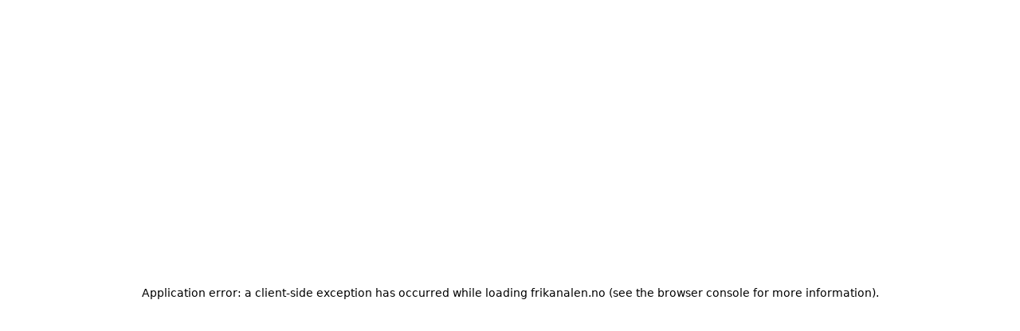

--- FILE ---
content_type: text/html; charset=utf-8
request_url: https://frikanalen.no/video/625336
body_size: 12891
content:
<!DOCTYPE html><html lang="no"><head><meta charSet="utf-8"/><meta name="viewport" content="width=device-width, initial-scale=1"/><link rel="stylesheet" href="/_next/static/css/de70bee13400563f.css" data-precedence="next"/><link rel="stylesheet" href="/_next/static/css/aa66c52974c1858a.css" data-precedence="next"/><link rel="stylesheet" href="/_next/static/css/5545b7cc5cb79836.css" data-precedence="next"/><link rel="stylesheet" href="/_next/static/css/a7faff4d464788bb.css" data-precedence="next"/><link rel="preload" as="script" fetchPriority="low" href="/_next/static/chunks/webpack-e572d4d099f6f138.js"/><script src="/_next/static/chunks/4bd1b696-cc729d47eba2cee4.js" async=""></script><script src="/_next/static/chunks/5964-e216e0b25aaa7b51.js" async=""></script><script src="/_next/static/chunks/main-app-7bd318ff7dcde053.js" async=""></script><script src="/_next/static/chunks/app/video/%5BvideoId%5D/error-7b0ae2d0e1c08f93.js" async=""></script><script src="/_next/static/chunks/6674-e097603c2ecd1174.js" async=""></script><script src="/_next/static/chunks/app/video/%5BvideoId%5D/not-found-d6c916120e02a7dd.js" async=""></script><script src="/_next/static/chunks/9954-c3d02f6dcb30cd1a.js" async=""></script><script src="/_next/static/chunks/5041-eef6a7deff893331.js" async=""></script><script src="/_next/static/chunks/1848-186b5cf39a08b3cd.js" async=""></script><script src="/_next/static/chunks/4134-ddd31dd495039bc8.js" async=""></script><script src="/_next/static/chunks/6874-61b4c5756db3a422.js" async=""></script><script src="/_next/static/chunks/5939-3eea99ef6cc044c3.js" async=""></script><script src="/_next/static/chunks/4554-c1fc82fbe32a0cee.js" async=""></script><script src="/_next/static/chunks/822-ee402e3e055931a4.js" async=""></script><script src="/_next/static/chunks/2368-163103d2fe5676f5.js" async=""></script><script src="/_next/static/chunks/app/layout-ef4013e27f782c49.js" async=""></script><script src="/_next/static/chunks/app/not-found-e8f918166f6e834a.js" async=""></script><script src="/_next/static/chunks/07b5dd1e-3d3e9d6c0da8518a.js" async=""></script><script src="/_next/static/chunks/3008-c626dcd1632aa90b.js" async=""></script><script src="/_next/static/chunks/5918-64d54e51b1f9fafb.js" async=""></script><script src="/_next/static/chunks/4065-2e6ab5030370fc6e.js" async=""></script><script src="/_next/static/chunks/app/video/%5BvideoId%5D/page-4da4056b8a8b3f38.js" async=""></script><meta name="next-size-adjust" content=""/><title>TED - Geoffrey Canada: Our failing schools. Enough is enough! - Frikanalen</title><meta name="description" content="Video av NUUG: Why, why, why does our education system look so similar to the way it did 50 years ago? Millions of students were failing then, as they are now -- and it’s because we’re clinging to a business model that clearly doesn’t work. Education advocate Geoffrey Canada dares the system to look at the data, think about the customers and make systematic shifts in order to help greater numbers of kids excel.

TED talk downloaded from The Internet Archive."/><link rel="author" href="https://frikanalen.no/organization/82"/><meta name="author" content="NUUG"/><meta property="og:title" content="TED - Geoffrey Canada: Our failing schools. Enough is enough! - Frikanalen"/><meta property="og:description" content="Video av NUUG: Why, why, why does our education system look so similar to the way it did 50 years ago? Millions of students were failing then, as they are now -- and it’s because we’re clinging to a business model that clearly doesn’t work. Education advocate Geoffrey Canada dares the system to look at the data, think about the customers and make systematic shifts in order to help greater numbers of kids excel.

TED talk downloaded from The Internet Archive."/><meta property="og:url" content="https://frikanalen.no/video/625336"/><meta property="og:image:type" content="image/png"/><meta property="og:image" content="https://frikanalen.no/video/625336/opengraph-image?104407816c158301"/><meta property="og:image:width" content="1200"/><meta property="og:image:height" content="630"/><meta property="og:type" content="video.episode"/><meta property="video:duration" content="1027.55"/><meta name="twitter:card" content="summary_large_image"/><meta name="twitter:title" content="TED - Geoffrey Canada: Our failing schools. Enough is enough! - Frikanalen"/><meta name="twitter:description" content="Video av NUUG: Why, why, why does our education system look so similar to the way it did 50 years ago? Millions of students were failing then, as they are now -- and it’s because we’re clinging to a business model that clearly doesn’t work. Education advocate Geoffrey Canada dares the system to look at the data, think about the customers and make systematic shifts in order to help greater numbers of kids excel.

TED talk downloaded from The Internet Archive."/><meta name="twitter:image:type" content="image/png"/><meta name="twitter:image" content="https://frikanalen.no/video/625336/opengraph-image?104407816c158301"/><meta name="twitter:image:width" content="1200"/><meta name="twitter:image:height" content="630"/><link rel="icon" href="/favicon.ico" type="image/x-icon" sizes="47x55"/><script src="/_next/static/chunks/polyfills-42372ed130431b0a.js" noModule=""></script></head><body class="__variable_188709 __variable_9a8899 antialiased bg-radial from-primary-200/40 dark:from-primary-600/60 to-primary-50 dark:to-primary-foreground text-foreground"><div hidden=""><!--$--><!--/$--></div><div data-overlay-container="true"><script>((a,b,c,d,e,f,g,h)=>{let i=document.documentElement,j=["light","dark"];function k(b){var c;(Array.isArray(a)?a:[a]).forEach(a=>{let c="class"===a,d=c&&f?e.map(a=>f[a]||a):e;c?(i.classList.remove(...d),i.classList.add(f&&f[b]?f[b]:b)):i.setAttribute(a,b)}),c=b,h&&j.includes(c)&&(i.style.colorScheme=c)}if(d)k(d);else try{let a=localStorage.getItem(b)||c,d=g&&"system"===a?window.matchMedia("(prefers-color-scheme: dark)").matches?"dark":"light":a;k(d)}catch(a){}})("class","theme","system",null,["light","dark"],null,true,true)</script><div class="flex flex-col items-center min-h-screen"><header class="w-full max-w-5xl px-2"><svg class="w-100 pt-12 text-default-foreground/80" viewBox="0 0 240 52" fill="none"><g clip-path="url(#clip0)"><path d="M43.58 0.0200273C43.7513 -0.0340191 43.9363 -0.0239476 44.1007 0.0483648C44.2651 0.120677 44.3976 0.250296 44.4734 0.413058C44.5493 0.575821 44.5634 0.760622 44.5131 0.933011C44.4628 1.1054 44.3515 1.25362 44.2 1.35003L27.69 15.43C27.0506 15.9994 26.2821 16.4044 25.451 16.61C24.6198 16.8156 23.7511 16.8156 22.92 16.61L0.780014 12.09C-0.219986 11.86 -0.299986 10.84 0.780014 10.59L43.58 0.0200273Z" fill="url(#paint0_linear)"></path><path d="M43.97 20.85C44.97 20.94 45.05 21.93 44.19 22.34L29.37 29.83C27.84 30.62 26.61 30.26 24.85 29.43L2.71 18.9C1.61 18.4 2 17.33 3.1 17.43L43.97 20.85Z" fill="url(#paint1_linear)"></path><path d="M7.07 27.16C6.52 26.36 6.96 25.49 8.07 25.87L24.21 31.71C24.8911 31.9768 25.4607 32.4682 25.8244 33.1029C26.1882 33.7376 26.3242 34.4775 26.21 35.2L24.13 50.71C23.89 52.05 23.23 52.1 22.48 51.09L7.07 27.16Z" fill="url(#paint2_linear)"></path><path d="M69.07 28.35H60.31V36.01H55.19V16.17H70.19V21.17H60.31V23.43H69.07V28.35Z" fill="currentColor"></path><path d="M81.85 29.38H78.92V36.01H73.8V16.17H82.57C87.88 16.17 89.67 19.07 89.67 22.76C89.702 23.8345 89.4731 24.9006 89.0029 25.8672C88.5326 26.8338 87.8351 27.672 86.97 28.31L91.49 36.01H85.49L81.85 29.38ZM82.41 21.13H78.92V24.42H82.41C84.04 24.42 84.35 23.71 84.35 22.76C84.35 21.81 84.07 21.13 82.41 21.13Z" fill="currentColor"></path><path d="M95.24 36.01V16.17H100.32V36.01H95.24Z" fill="currentColor"></path><path d="M112.85 24.34L122.45 36.01H119L111.18 25.93L108.69 28.31V36.01H106.07V16.17H108.69V25.17L117.69 16.17H121.42L112.85 24.34Z" fill="currentColor"></path><path d="M139.51 36.01L137.69 31.25H128.44L126.66 36.01H123.76L132.07 15.78H134.07L142.4 36.01H139.51ZM129.24 29.18H136.89L133.07 19.07L129.24 29.18Z" fill="currentColor"></path><path d="M160.54 36.01L148.2 20.93V36.01H145.58V16.17H147.33L159.66 31.25V16.17H162.28V36.01H160.54Z" fill="currentColor"></path><path d="M181.25 36.01L179.42 31.25H170.18L168.39 36.01H165.5L173.83 15.78H175.83L184.16 36.01H181.25ZM170.97 29.18H178.63L174.82 19.07L170.97 29.18Z" fill="currentColor"></path><path d="M189.98 33.59H201.84V36.01H187.36V16.17H189.98V33.59Z" fill="currentColor"></path><path d="M217.39 27.04H206.92V33.59H218.78V36.01H204.3V16.17H218.78V18.59H206.92V24.59H217.39V27.04Z" fill="currentColor"></path><path d="M238.07 36.01L225.76 20.93V36.01H223.14V16.17H224.89L237.27 31.25V16.17H239.89V36.01H238.07Z" fill="currentColor"></path></g><defs><linearGradient id="paint0_linear" x1="7.80001" y1="-2.33997" x2="36.75" y2="14.38" gradientUnits="userSpaceOnUse"><stop offset="0.09" stop-color="#F15645"></stop><stop offset="0.26" stop-color="#ED5545"></stop><stop offset="0.42" stop-color="#E15046"></stop><stop offset="0.58" stop-color="#CE4948"></stop><stop offset="0.74" stop-color="#B23F4A"></stop><stop offset="0.9" stop-color="#8E324C"></stop><stop offset="1" stop-color="#73284E"></stop></linearGradient><linearGradient id="paint1_linear" x1="11.63" y1="29.76" x2="35.23" y2="9.95002" gradientUnits="userSpaceOnUse"><stop stop-color="#CE5542"></stop><stop offset="0.04" stop-color="#D25C42"></stop><stop offset="0.3" stop-color="#E78640"></stop><stop offset="0.5" stop-color="#F5A03F"></stop><stop offset="0.62" stop-color="#FAAA3F"></stop><stop offset="0.74" stop-color="#FBB132"></stop><stop offset="0.96" stop-color="#FEC40F"></stop><stop offset="1" stop-color="#FFC709"></stop></linearGradient><linearGradient id="paint2_linear" x1="11.74" y1="45.13" x2="20.69" y2="29.62" gradientUnits="userSpaceOnUse"><stop offset="0.1" stop-color="#64BC50"></stop><stop offset="0.3" stop-color="#61B850"></stop><stop offset="0.48" stop-color="#56AD4F"></stop><stop offset="0.66" stop-color="#449A4F"></stop><stop offset="0.84" stop-color="#2C7F4D"></stop><stop offset="1" stop-color="#0E5F4C"></stop></linearGradient><clipPath id="clip0"><rect width="239.85" height="51.79" fill="white"></rect></clipPath></defs></svg><nav class="flex z-40 w-full h-auto items-center justify-center data-[menu-open=true]:border-none sticky top-0 inset-x-0 my-6 rounded-xl bg-background/80 shadow-lg" style="--navbar-height:4rem"><header class="z-40 flex px-6 gap-4 w-full flex-row relative flex-nowrap items-center justify-between h-[var(--navbar-height)] max-w-[1024px]"><ul class="flex gap-4 h-full flex-row flex-nowrap items-center data-[justify=start]:justify-start data-[justify=start]:flex-grow data-[justify=start]:basis-0 data-[justify=center]:justify-center data-[justify=end]:justify-end data-[justify=end]:flex-grow data-[justify=end]:basis-0" data-justify="start"><li class="text-medium whitespace-nowrap box-border list-none data-[active=true]:font-semibold"><a href="/">Direkte</a></li><li class="text-medium whitespace-nowrap box-border list-none data-[active=true]:font-semibold"><a href="/schedule">Sendeplan</a></li><li class="text-medium whitespace-nowrap box-border list-none data-[active=true]:font-semibold"><a href="/about">Om oss</a></li></ul><ul class="flex gap-4 h-full flex-row flex-nowrap items-center data-[justify=start]:justify-start data-[justify=start]:flex-grow data-[justify=start]:basis-0 data-[justify=center]:justify-center data-[justify=end]:justify-end data-[justify=end]:flex-grow data-[justify=end]:basis-0" data-justify="end"><a href="/login"><span tabindex="-1" class="flex relative justify-center items-center box-border overflow-hidden align-middle z-0 outline-solid outline-transparent data-[focus-visible=true]:z-10 data-[focus-visible=true]:outline-2 data-[focus-visible=true]:outline-focus data-[focus-visible=true]:outline-offset-2 w-10 h-10 text-tiny bg-default rounded-full text-default-foreground"><span aria-label="avatar" class="absolute top-1/2 left-1/2 -translate-x-1/2 -translate-y-1/2 flex items-center justify-center text-inherit w-full h-full" role="img"><svg aria-hidden="true" fill="none" height="80%" role="presentation" viewBox="0 0 24 24" width="80%"><path d="M12 2C9.38 2 7.25 4.13 7.25 6.75C7.25 9.32 9.26 11.4 11.88 11.49C11.96 11.48 12.04 11.48 12.1 11.49C12.12 11.49 12.13 11.49 12.15 11.49C12.16 11.49 12.16 11.49 12.17 11.49C14.73 11.4 16.74 9.32 16.75 6.75C16.75 4.13 14.62 2 12 2Z" fill="currentColor"></path><path d="M17.0809 14.1489C14.2909 12.2889 9.74094 12.2889 6.93094 14.1489C5.66094 14.9989 4.96094 16.1489 4.96094 17.3789C4.96094 18.6089 5.66094 19.7489 6.92094 20.5889C8.32094 21.5289 10.1609 21.9989 12.0009 21.9989C13.8409 21.9989 15.6809 21.5289 17.0809 20.5889C18.3409 19.7389 19.0409 18.5989 19.0409 17.3589C19.0309 16.1289 18.3409 14.9889 17.0809 14.1489Z" fill="currentColor"></path></svg></span></span></a></ul></header></nav></header><div class="flex grow flex-col w-full items-center"><main class="w-full max-w-5xl grow px-2"><div class="space-y-4 bg-background text-foreground rounded-xl"><div data-media-player="" role="region" aria-label="Media Player - TED - Geoffrey Canada: Our failing schools. Enough is enough!" data-orientation="portrait" aria-busy="true" data-load="play" data-can-seek="" data-media-type="unknown" data-paused="" data-remote-state="disconnected" data-remote-type="none" data-stream-type="unknown" data-view-type="unknown" tabindex="0" style="aspect-ratio:16/9"><div data-media-provider=""><video><source src="https://upload.frikanalen.no/media/625336/theora/GeoffreyCanada_2013S.ogv" type="video/ogg"/></video><img data-visible="" data-loading="" class="vds-poster"/></div><div class="vds-video-layout dark" data-match="" data-sm="" data-size="sm"><div class="vds-load-container"><div class="vds-buffering-indicator"><svg width="96" height="96" fill="none" viewBox="0 0 120 120" aria-hidden="true" data-part="root" class="vds-buffering-spinner"><circle cx="60" cy="60" r="54" stroke="currentColor" stroke-width="8" data-part="track" class="vds-buffering-track"></circle><circle cx="60" cy="60" r="54" stroke="currentColor" pathLength="100" stroke-width="8" stroke-dasharray="100" stroke-dashoffset="50" data-part="track-fill" class="vds-buffering-track-fill"></circle></svg></div><button data-media-tooltip="play" aria-label="Play" role="button" type="button" aria-keyshortcuts="k Space" data-paused="" aria-pressed="false" class="vds-play-button vds-button" tabindex="0"><svg viewBox="0 0 32 32" class="vds-icon" fill="none" aria-hidden="true" focusable="false" xmlns="http://www.w3.org/2000/svg"><path d="M10.6667 6.6548C10.6667 6.10764 11.2894 5.79346 11.7295 6.11862L24.377 15.4634C24.7377 15.7298 24.7377 16.2692 24.3771 16.5357L11.7295 25.8813C11.2895 26.2065 10.6667 25.8923 10.6667 25.3451L10.6667 6.6548Z" fill="currentColor"/></svg></button><div id="media-tooltip-10210" role="tooltip" data-placement="top" class="vds-tooltip-content">Play</div></div></div></div><div class="p-4"><h1 class="font-bold text-2xl py-2">TED - Geoffrey Canada: Our failing schools. Enough is enough!</h1><div class="flex max-lg:flex-col gap-4"><div class="basis-1/4 shrink-0"><h2 class="text-lg">av<!-- --> <a class="relative inline-flex items-center tap-highlight-transparent outline-solid outline-transparent data-[focus-visible=true]:z-10 data-[focus-visible=true]:outline-2 data-[focus-visible=true]:outline-focus data-[focus-visible=true]:outline-offset-2 text-medium text-primary no-underline hover:opacity-hover active:opacity-disabled transition-opacity font-bold" href="/organization/82" tabindex="0" data-react-aria-pressable="true" role="link">NUUG</a></h2><div class="prose dark:prose-invert text-foreground"><div class="leading-6 text-primary-700"><span>Forening NUUG er for alle som er interessert i fri programvare, åpne standarder og Unix-lignende operativsystemer.</span></div></div></div><div><h4>Why, why, why does our education system look so similar to the way it did 50 years ago? Millions of students were failing then, as they are now -- and it’s because we’re clinging to a business model that clearly doesn’t work. Education advocate Geoffrey Canada dares the system to look at the data, think about the customers and make systematic shifts in order to help greater numbers of kids excel.

TED talk downloaded from The Internet Archive.</h4><div class="prose dark:prose-invert first-child:mt-0!"><em>videoen har ingen beskrivelse</em></div></div></div></div></div><!--$--><!--/$--></main></div><footer class="mt-8 flex justify-center bg-default-50 w-full border-t-1 border-t-primary-100"><div class="flex items-center justify-between grow p-2 max-w-5xl"><div>© 2009 - <!-- -->2026<!-- --> Foreningen Frikanalen</div><div class="flex gap-4"><a class="relative inline-flex items-center tap-highlight-transparent outline-solid outline-transparent data-[focus-visible=true]:z-10 data-[focus-visible=true]:outline-2 data-[focus-visible=true]:outline-focus data-[focus-visible=true]:outline-offset-2 text-medium text-primary no-underline hover:opacity-hover active:opacity-disabled transition-opacity" href="https://github.com/Frikanalen" tabindex="0" data-react-aria-pressable="true" role="link">GitHub</a><a class="relative inline-flex items-center tap-highlight-transparent outline-solid outline-transparent data-[focus-visible=true]:z-10 data-[focus-visible=true]:outline-2 data-[focus-visible=true]:outline-focus data-[focus-visible=true]:outline-offset-2 text-medium text-primary no-underline hover:opacity-hover active:opacity-disabled transition-opacity" href="https://frikanalen.no/api/" tabindex="0" data-react-aria-pressable="true" role="link">API</a></div></div></footer></div></div><script src="/_next/static/chunks/webpack-e572d4d099f6f138.js" id="_R_" async=""></script><script>(self.__next_f=self.__next_f||[]).push([0])</script><script>self.__next_f.push([1,"1:\"$Sreact.fragment\"\n3:I[87555,[],\"\"]\n4:I[31295,[],\"\"]\n5:I[63448,[\"8638\",\"static/chunks/app/video/%5BvideoId%5D/error-7b0ae2d0e1c08f93.js\"],\"default\"]\n6:I[22392,[\"6674\",\"static/chunks/6674-e097603c2ecd1174.js\",\"76\",\"static/chunks/app/video/%5BvideoId%5D/not-found-d6c916120e02a7dd.js\"],\"default\"]\n8:I[59665,[],\"OutletBoundary\"]\na:I[74911,[],\"AsyncMetadataOutlet\"]\nc:I[59665,[],\"ViewportBoundary\"]\ne:I[59665,[],\"MetadataBoundary\"]\nf:\"$Sreact.suspense\"\n11:I[28393,[],\"\"]\n:HL[\"/_next/static/media/4cf2300e9c8272f7-s.p.woff2\",\"font\",{\"crossOrigin\":\"\",\"type\":\"font/woff2\"}]\n:HL[\"/_next/static/media/93f479601ee12b01-s.p.woff2\",\"font\",{\"crossOrigin\":\"\",\"type\":\"font/woff2\"}]\n:HL[\"/_next/static/css/de70bee13400563f.css\",\"style\"]\n:HL[\"/_next/static/css/aa66c52974c1858a.css\",\"style\"]\n:HL[\"/_next/static/css/5545b7cc5cb79836.css\",\"style\"]\n:HL[\"/_next/static/css/a7faff4d464788bb.css\",\"style\"]\n"])</script><script>self.__next_f.push([1,"0:{\"P\":null,\"b\":\"GgnHC9H9_ddd6qSa8M7TT\",\"p\":\"\",\"c\":[\"\",\"video\",\"625336\"],\"i\":false,\"f\":[[[\"\",{\"children\":[\"video\",{\"children\":[[\"videoId\",\"625336\",\"d\"],{\"children\":[\"__PAGE__\",{}]}]}]},\"$undefined\",\"$undefined\",true],[\"\",[\"$\",\"$1\",\"c\",{\"children\":[[[\"$\",\"link\",\"0\",{\"rel\":\"stylesheet\",\"href\":\"/_next/static/css/de70bee13400563f.css\",\"precedence\":\"next\",\"crossOrigin\":\"$undefined\",\"nonce\":\"$undefined\"}],[\"$\",\"link\",\"1\",{\"rel\":\"stylesheet\",\"href\":\"/_next/static/css/aa66c52974c1858a.css\",\"precedence\":\"next\",\"crossOrigin\":\"$undefined\",\"nonce\":\"$undefined\"}]],\"$L2\"]}],{\"children\":[\"video\",[\"$\",\"$1\",\"c\",{\"children\":[null,[\"$\",\"$L3\",null,{\"parallelRouterKey\":\"children\",\"error\":\"$undefined\",\"errorStyles\":\"$undefined\",\"errorScripts\":\"$undefined\",\"template\":[\"$\",\"$L4\",null,{}],\"templateStyles\":\"$undefined\",\"templateScripts\":\"$undefined\",\"notFound\":\"$undefined\",\"forbidden\":\"$undefined\",\"unauthorized\":\"$undefined\"}]]}],{\"children\":[[\"videoId\",\"625336\",\"d\"],[\"$\",\"$1\",\"c\",{\"children\":[null,[\"$\",\"main\",null,{\"className\":\"w-full max-w-5xl grow px-2\",\"children\":[\"$\",\"$L3\",null,{\"parallelRouterKey\":\"children\",\"error\":\"$5\",\"errorStyles\":[],\"errorScripts\":[],\"template\":[\"$\",\"$L4\",null,{}],\"templateStyles\":\"$undefined\",\"templateScripts\":\"$undefined\",\"notFound\":[[\"$\",\"$L6\",null,{}],[]],\"forbidden\":\"$undefined\",\"unauthorized\":\"$undefined\"}]}]]}],{\"children\":[\"__PAGE__\",[\"$\",\"$1\",\"c\",{\"children\":[\"$L7\",[[\"$\",\"link\",\"0\",{\"rel\":\"stylesheet\",\"href\":\"/_next/static/css/5545b7cc5cb79836.css\",\"precedence\":\"next\",\"crossOrigin\":\"$undefined\",\"nonce\":\"$undefined\"}],[\"$\",\"link\",\"1\",{\"rel\":\"stylesheet\",\"href\":\"/_next/static/css/a7faff4d464788bb.css\",\"precedence\":\"next\",\"crossOrigin\":\"$undefined\",\"nonce\":\"$undefined\"}]],[\"$\",\"$L8\",null,{\"children\":[\"$L9\",[\"$\",\"$La\",null,{\"promise\":\"$@b\"}]]}]]}],{},null,false]},null,false]},null,false]},null,false],[\"$\",\"$1\",\"h\",{\"children\":[null,[[\"$\",\"$Lc\",null,{\"children\":\"$Ld\"}],[\"$\",\"meta\",null,{\"name\":\"next-size-adjust\",\"content\":\"\"}]],[\"$\",\"$Le\",null,{\"children\":[\"$\",\"div\",null,{\"hidden\":true,\"children\":[\"$\",\"$f\",null,{\"fallback\":null,\"children\":\"$L10\"}]}]}]]}],false]],\"m\":\"$undefined\",\"G\":[\"$11\",[]],\"s\":false,\"S\":false}\n"])</script><script>self.__next_f.push([1,"d:[[\"$\",\"meta\",\"0\",{\"charSet\":\"utf-8\"}],[\"$\",\"meta\",\"1\",{\"name\":\"viewport\",\"content\":\"width=device-width, initial-scale=1\"}]]\n9:null\n"])</script><script>self.__next_f.push([1,"12:I[74218,[\"6674\",\"static/chunks/6674-e097603c2ecd1174.js\",\"9954\",\"static/chunks/9954-c3d02f6dcb30cd1a.js\",\"5041\",\"static/chunks/5041-eef6a7deff893331.js\",\"1848\",\"static/chunks/1848-186b5cf39a08b3cd.js\",\"4134\",\"static/chunks/4134-ddd31dd495039bc8.js\",\"6874\",\"static/chunks/6874-61b4c5756db3a422.js\",\"5939\",\"static/chunks/5939-3eea99ef6cc044c3.js\",\"4554\",\"static/chunks/4554-c1fc82fbe32a0cee.js\",\"822\",\"static/chunks/822-ee402e3e055931a4.js\",\"2368\",\"static/chunks/2368-163103d2fe5676f5.js\",\"7177\",\"static/chunks/app/layout-ef4013e27f782c49.js\"],\"Providers\"]\n"])</script><script>self.__next_f.push([1,"2:[\"$\",\"html\",null,{\"lang\":\"no\",\"suppressHydrationWarning\":true,\"children\":[null,[\"$\",\"body\",null,{\"className\":\"__variable_188709 __variable_9a8899 antialiased bg-radial from-primary-200/40 dark:from-primary-600/60 to-primary-50 dark:to-primary-foreground text-foreground\",\"children\":[\"$\",\"$L12\",null,{\"children\":[\"$\",\"div\",null,{\"className\":\"flex flex-col items-center min-h-screen\",\"children\":[[\"$\",\"header\",null,{\"className\":\"w-full max-w-5xl px-2\",\"children\":[[\"$\",\"svg\",null,{\"className\":\"w-100 pt-12 text-default-foreground/80\",\"viewBox\":\"0 0 240 52\",\"fill\":\"none\",\"children\":[[\"$\",\"g\",null,{\"clipPath\":\"url(#clip0)\",\"children\":[[\"$\",\"path\",null,{\"d\":\"M43.58 0.0200273C43.7513 -0.0340191 43.9363 -0.0239476 44.1007 0.0483648C44.2651 0.120677 44.3976 0.250296 44.4734 0.413058C44.5493 0.575821 44.5634 0.760622 44.5131 0.933011C44.4628 1.1054 44.3515 1.25362 44.2 1.35003L27.69 15.43C27.0506 15.9994 26.2821 16.4044 25.451 16.61C24.6198 16.8156 23.7511 16.8156 22.92 16.61L0.780014 12.09C-0.219986 11.86 -0.299986 10.84 0.780014 10.59L43.58 0.0200273Z\",\"fill\":\"url(#paint0_linear)\"}],[\"$\",\"path\",null,{\"d\":\"M43.97 20.85C44.97 20.94 45.05 21.93 44.19 22.34L29.37 29.83C27.84 30.62 26.61 30.26 24.85 29.43L2.71 18.9C1.61 18.4 2 17.33 3.1 17.43L43.97 20.85Z\",\"fill\":\"url(#paint1_linear)\"}],[\"$\",\"path\",null,{\"d\":\"M7.07 27.16C6.52 26.36 6.96 25.49 8.07 25.87L24.21 31.71C24.8911 31.9768 25.4607 32.4682 25.8244 33.1029C26.1882 33.7376 26.3242 34.4775 26.21 35.2L24.13 50.71C23.89 52.05 23.23 52.1 22.48 51.09L7.07 27.16Z\",\"fill\":\"url(#paint2_linear)\"}],[\"$\",\"path\",null,{\"d\":\"M69.07 28.35H60.31V36.01H55.19V16.17H70.19V21.17H60.31V23.43H69.07V28.35Z\",\"fill\":\"currentColor\"}],[\"$\",\"path\",null,{\"d\":\"M81.85 29.38H78.92V36.01H73.8V16.17H82.57C87.88 16.17 89.67 19.07 89.67 22.76C89.702 23.8345 89.4731 24.9006 89.0029 25.8672C88.5326 26.8338 87.8351 27.672 86.97 28.31L91.49 36.01H85.49L81.85 29.38ZM82.41 21.13H78.92V24.42H82.41C84.04 24.42 84.35 23.71 84.35 22.76C84.35 21.81 84.07 21.13 82.41 21.13Z\",\"fill\":\"currentColor\"}],[\"$\",\"path\",null,{\"d\":\"M95.24 36.01V16.17H100.32V36.01H95.24Z\",\"fill\":\"currentColor\"}],[\"$\",\"path\",null,{\"d\":\"M112.85 24.34L122.45 36.01H119L111.18 25.93L108.69 28.31V36.01H106.07V16.17H108.69V25.17L117.69 16.17H121.42L112.85 24.34Z\",\"fill\":\"currentColor\"}],[\"$\",\"path\",null,{\"d\":\"M139.51 36.01L137.69 31.25H128.44L126.66 36.01H123.76L132.07 15.78H134.07L142.4 36.01H139.51ZM129.24 29.18H136.89L133.07 19.07L129.24 29.18Z\",\"fill\":\"currentColor\"}],[\"$\",\"path\",null,{\"d\":\"M160.54 36.01L148.2 20.93V36.01H145.58V16.17H147.33L159.66 31.25V16.17H162.28V36.01H160.54Z\",\"fill\":\"currentColor\"}],[\"$\",\"path\",null,{\"d\":\"M181.25 36.01L179.42 31.25H170.18L168.39 36.01H165.5L173.83 15.78H175.83L184.16 36.01H181.25ZM170.97 29.18H178.63L174.82 19.07L170.97 29.18Z\",\"fill\":\"currentColor\"}],[\"$\",\"path\",null,{\"d\":\"M189.98 33.59H201.84V36.01H187.36V16.17H189.98V33.59Z\",\"fill\":\"currentColor\"}],[\"$\",\"path\",null,{\"d\":\"M217.39 27.04H206.92V33.59H218.78V36.01H204.3V16.17H218.78V18.59H206.92V24.59H217.39V27.04Z\",\"fill\":\"currentColor\"}],[\"$\",\"path\",null,{\"d\":\"M238.07 36.01L225.76 20.93V36.01H223.14V16.17H224.89L237.27 31.25V16.17H239.89V36.01H238.07Z\",\"fill\":\"currentColor\"}]]}],[\"$\",\"defs\",null,{\"children\":[[\"$\",\"linearGradient\",null,{\"id\":\"paint0_linear\",\"x1\":\"7.80001\",\"y1\":\"-2.33997\",\"x2\":\"36.75\",\"y2\":\"14.38\",\"gradientUnits\":\"userSpaceOnUse\",\"children\":[[\"$\",\"stop\",null,{\"offset\":\"0.09\",\"stopColor\":\"#F15645\"}],[\"$\",\"stop\",null,{\"offset\":\"0.26\",\"stopColor\":\"#ED5545\"}],[\"$\",\"stop\",null,{\"offset\":\"0.42\",\"stopColor\":\"#E15046\"}],[\"$\",\"stop\",null,{\"offset\":\"0.58\",\"stopColor\":\"#CE4948\"}],[\"$\",\"stop\",null,{\"offset\":\"0.74\",\"stopColor\":\"#B23F4A\"}],[\"$\",\"stop\",null,{\"offset\":\"0.9\",\"stopColor\":\"#8E324C\"}],[\"$\",\"stop\",null,{\"offset\":\"1\",\"stopColor\":\"#73284E\"}]]}],[\"$\",\"linearGradient\",null,{\"id\":\"paint1_linear\",\"x1\":\"11.63\",\"y1\":\"29.76\",\"x2\":\"35.23\",\"y2\":\"9.95002\",\"gradientUnits\":\"userSpaceOnUse\",\"children\":[[\"$\",\"stop\",null,{\"stopColor\":\"#CE5542\"}],\"$L13\",\"$L14\",\"$L15\",\"$L16\",\"$L17\",\"$L18\",\"$L19\"]}],\"$L1a\",\"$L1b\"]}]]}],\"$L1c\"]}],\"$L1d\",\"$L1e\"]}]}]}]]}]\n"])</script><script>self.__next_f.push([1,"1f:I[6171,[\"6674\",\"static/chunks/6674-e097603c2ecd1174.js\",\"9954\",\"static/chunks/9954-c3d02f6dcb30cd1a.js\",\"5041\",\"static/chunks/5041-eef6a7deff893331.js\",\"1848\",\"static/chunks/1848-186b5cf39a08b3cd.js\",\"4134\",\"static/chunks/4134-ddd31dd495039bc8.js\",\"6874\",\"static/chunks/6874-61b4c5756db3a422.js\",\"5939\",\"static/chunks/5939-3eea99ef6cc044c3.js\",\"4554\",\"static/chunks/4554-c1fc82fbe32a0cee.js\",\"822\",\"static/chunks/822-ee402e3e055931a4.js\",\"2368\",\"static/chunks/2368-163103d2fe5676f5.js\",\"7177\",\"static/chunks/app/layout-ef4013e27f782c49.js\"],\"HeaderNavMenu\"]\n20:I[99543,[\"4345\",\"static/chunks/app/not-found-e8f918166f6e834a.js\"],\"default\"]\n21:I[52548,[\"6674\",\"static/chunks/6674-e097603c2ecd1174.js\",\"9954\",\"static/chunks/9954-c3d02f6dcb30cd1a.js\",\"5041\",\"static/chunks/5041-eef6a7deff893331.js\",\"1848\",\"static/chunks/1848-186b5cf39a08b3cd.js\",\"4134\",\"static/chunks/4134-ddd31dd495039bc8.js\",\"6874\",\"static/chunks/6874-61b4c5756db3a422.js\",\"5939\",\"static/chunks/5939-3eea99ef6cc044c3.js\",\"4554\",\"static/chunks/4554-c1fc82fbe32a0cee.js\",\"822\",\"static/chunks/822-ee402e3e055931a4.js\",\"2368\",\"static/chunks/2368-163103d2fe5676f5.js\",\"7177\",\"static/chunks/app/layout-ef4013e27f782c49.js\"],\"Footer\"]\n13:[\"$\",\"stop\",null,{\"offset\":\"0.04\",\"stopColor\":\"#D25C42\"}]\n14:[\"$\",\"stop\",null,{\"offset\":\"0.3\",\"stopColor\":\"#E78640\"}]\n15:[\"$\",\"stop\",null,{\"offset\":\"0.5\",\"stopColor\":\"#F5A03F\"}]\n16:[\"$\",\"stop\",null,{\"offset\":\"0.62\",\"stopColor\":\"#FAAA3F\"}]\n17:[\"$\",\"stop\",null,{\"offset\":\"0.74\",\"stopColor\":\"#FBB132\"}]\n18:[\"$\",\"stop\",null,{\"offset\":\"0.96\",\"stopColor\":\"#FEC40F\"}]\n19:[\"$\",\"stop\",null,{\"offset\":\"1\",\"stopColor\":\"#FFC709\"}]\n1a:[\"$\",\"linearGradient\",null,{\"id\":\"paint2_linear\",\"x1\":\"11.74\",\"y1\":\"45.13\",\"x2\":\"20.69\",\"y2\":\"29.62\",\"gradientUnits\":\"userSpaceOnUse\",\"children\":[[\"$\",\"stop\",null,{\"offset\":\"0.1\",\"stopColor\":\"#64BC50\"}],[\"$\",\"stop\",null,{\"offset\":\"0.3\",\"stopColor\":\"#61B850\"}],[\"$\",\"stop\",null,{\"offset\":\"0.48\",\"stopColor\":\"#56AD4F\"}],[\"$\",\"stop\",null,{\"offset\":\"0.66\",\"stopColor\":\"#449A4F\"}],[\"$\",\"stop\",null,{\"offset\":\"0.84\",\"stopColor\":\"#2C"])</script><script>self.__next_f.push([1,"7F4D\"}],[\"$\",\"stop\",null,{\"offset\":\"1\",\"stopColor\":\"#0E5F4C\"}]]}]\n1b:[\"$\",\"clipPath\",null,{\"id\":\"clip0\",\"children\":[\"$\",\"rect\",null,{\"width\":\"239.85\",\"height\":\"51.79\",\"fill\":\"white\"}]}]\n1c:[\"$\",\"$L1f\",null,{\"user\":null,\"className\":\"my-6 rounded-xl bg-background/80 shadow-lg\"}]\n"])</script><script>self.__next_f.push([1,"1d:[\"$\",\"div\",null,{\"className\":\"flex grow flex-col w-full items-center\",\"children\":[\"$\",\"$L3\",null,{\"parallelRouterKey\":\"children\",\"error\":\"$undefined\",\"errorStyles\":\"$undefined\",\"errorScripts\":\"$undefined\",\"template\":[\"$\",\"$L4\",null,{}],\"templateStyles\":\"$undefined\",\"templateScripts\":\"$undefined\",\"notFound\":[[\"$\",\"$L20\",null,{}],[]],\"forbidden\":[[[\"$\",\"title\",null,{\"children\":\"403: This page could not be accessed.\"}],[\"$\",\"div\",null,{\"style\":{\"fontFamily\":\"system-ui,\\\"Segoe UI\\\",Roboto,Helvetica,Arial,sans-serif,\\\"Apple Color Emoji\\\",\\\"Segoe UI Emoji\\\"\",\"height\":\"100vh\",\"textAlign\":\"center\",\"display\":\"flex\",\"flexDirection\":\"column\",\"alignItems\":\"center\",\"justifyContent\":\"center\"},\"children\":[\"$\",\"div\",null,{\"children\":[[\"$\",\"style\",null,{\"dangerouslySetInnerHTML\":{\"__html\":\"body{color:#000;background:#fff;margin:0}.next-error-h1{border-right:1px solid rgba(0,0,0,.3)}@media (prefers-color-scheme:dark){body{color:#fff;background:#000}.next-error-h1{border-right:1px solid rgba(255,255,255,.3)}}\"}}],[\"$\",\"h1\",null,{\"className\":\"next-error-h1\",\"style\":{\"display\":\"inline-block\",\"margin\":\"0 20px 0 0\",\"padding\":\"0 23px 0 0\",\"fontSize\":24,\"fontWeight\":500,\"verticalAlign\":\"top\",\"lineHeight\":\"49px\"},\"children\":403}],[\"$\",\"div\",null,{\"style\":{\"display\":\"inline-block\"},\"children\":[\"$\",\"h2\",null,{\"style\":{\"fontSize\":14,\"fontWeight\":400,\"lineHeight\":\"49px\",\"margin\":0},\"children\":\"This page could not be accessed.\"}]}]]}]}]],[]],\"unauthorized\":[[[\"$\",\"title\",null,{\"children\":\"401: You're not authorized to access this page.\"}],[\"$\",\"div\",null,{\"style\":\"$1d:props:children:props:forbidden:0:1:props:style\",\"children\":[\"$\",\"div\",null,{\"children\":[[\"$\",\"style\",null,{\"dangerouslySetInnerHTML\":{\"__html\":\"body{color:#000;background:#fff;margin:0}.next-error-h1{border-right:1px solid rgba(0,0,0,.3)}@media (prefers-color-scheme:dark){body{color:#fff;background:#000}.next-error-h1{border-right:1px solid rgba(255,255,255,.3)}}\"}}],[\"$\",\"h1\",null,{\"className\":\"next-error-h1\",\"style\":\"$1d:props:children:props:forbidden:0:1:props:children:props:children:1:props:style\",\"children\":401}],[\"$\",\"div\",null,{\"style\":\"$1d:props:children:props:forbidden:0:1:props:children:props:children:2:props:style\",\"children\":[\"$\",\"h2\",null,{\"style\":\"$1d:props:children:props:forbidden:0:1:props:children:props:children:2:props:children:props:style\",\"children\":\"You're not authorized to access this page.\"}]}]]}]}]],[]]}]}]\n"])</script><script>self.__next_f.push([1,"1e:[\"$\",\"$L21\",null,{}]\n"])</script><script>self.__next_f.push([1,"22:I[38175,[],\"IconMark\"]\n"])</script><script>self.__next_f.push([1,"b:{\"metadata\":[[\"$\",\"title\",\"0\",{\"children\":\"TED - Geoffrey Canada: Our failing schools. Enough is enough! - Frikanalen\"}],[\"$\",\"meta\",\"1\",{\"name\":\"description\",\"content\":\"Video av NUUG: Why, why, why does our education system look so similar to the way it did 50 years ago? Millions of students were failing then, as they are now -- and it’s because we’re clinging to a business model that clearly doesn’t work. Education advocate Geoffrey Canada dares the system to look at the data, think about the customers and make systematic shifts in order to help greater numbers of kids excel.\\r\\n\\r\\nTED talk downloaded from The Internet Archive.\"}],[\"$\",\"link\",\"2\",{\"rel\":\"author\",\"href\":\"https://frikanalen.no/organization/82\"}],[\"$\",\"meta\",\"3\",{\"name\":\"author\",\"content\":\"NUUG\"}],[\"$\",\"meta\",\"4\",{\"property\":\"og:title\",\"content\":\"TED - Geoffrey Canada: Our failing schools. Enough is enough! - Frikanalen\"}],[\"$\",\"meta\",\"5\",{\"property\":\"og:description\",\"content\":\"Video av NUUG: Why, why, why does our education system look so similar to the way it did 50 years ago? Millions of students were failing then, as they are now -- and it’s because we’re clinging to a business model that clearly doesn’t work. Education advocate Geoffrey Canada dares the system to look at the data, think about the customers and make systematic shifts in order to help greater numbers of kids excel.\\r\\n\\r\\nTED talk downloaded from The Internet Archive.\"}],[\"$\",\"meta\",\"6\",{\"property\":\"og:url\",\"content\":\"https://frikanalen.no/video/625336\"}],[\"$\",\"meta\",\"7\",{\"property\":\"og:image:type\",\"content\":\"image/png\"}],[\"$\",\"meta\",\"8\",{\"property\":\"og:image\",\"content\":\"https://frikanalen.no/video/625336/opengraph-image?104407816c158301\"}],[\"$\",\"meta\",\"9\",{\"property\":\"og:image:width\",\"content\":\"1200\"}],[\"$\",\"meta\",\"10\",{\"property\":\"og:image:height\",\"content\":\"630\"}],[\"$\",\"meta\",\"11\",{\"property\":\"og:type\",\"content\":\"video.episode\"}],[\"$\",\"meta\",\"12\",{\"property\":\"video:duration\",\"content\":\"1027.55\"}],[\"$\",\"meta\",\"13\",{\"name\":\"twitter:card\",\"content\":\"summary_large_image\"}],[\"$\",\"meta\",\"14\",{\"name\":\"twitter:title\",\"content\":\"TED - Geoffrey Canada: Our failing schools. Enough is enough! - Frikanalen\"}],[\"$\",\"meta\",\"15\",{\"name\":\"twitter:description\",\"content\":\"Video av NUUG: Why, why, why does our education system look so similar to the way it did 50 years ago? Millions of students were failing then, as they are now -- and it’s because we’re clinging to a business model that clearly doesn’t work. Education advocate Geoffrey Canada dares the system to look at the data, think about the customers and make systematic shifts in order to help greater numbers of kids excel.\\r\\n\\r\\nTED talk downloaded from The Internet Archive.\"}],[\"$\",\"meta\",\"16\",{\"name\":\"twitter:image:type\",\"content\":\"image/png\"}],[\"$\",\"meta\",\"17\",{\"name\":\"twitter:image\",\"content\":\"https://frikanalen.no/video/625336/opengraph-image?104407816c158301\"}],[\"$\",\"meta\",\"18\",{\"name\":\"twitter:image:width\",\"content\":\"1200\"}],[\"$\",\"meta\",\"19\",{\"name\":\"twitter:image:height\",\"content\":\"630\"}],[\"$\",\"link\",\"20\",{\"rel\":\"icon\",\"href\":\"/favicon.ico\",\"type\":\"image/x-icon\",\"sizes\":\"47x55\"}],[\"$\",\"$L22\",\"21\",{}]],\"error\":null,\"digest\":\"$undefined\"}\n"])</script><script>self.__next_f.push([1,"10:\"$b:metadata\"\n"])</script><script>self.__next_f.push([1,"23:I[61265,[\"5069\",\"static/chunks/07b5dd1e-3d3e9d6c0da8518a.js\",\"6674\",\"static/chunks/6674-e097603c2ecd1174.js\",\"5041\",\"static/chunks/5041-eef6a7deff893331.js\",\"1848\",\"static/chunks/1848-186b5cf39a08b3cd.js\",\"3008\",\"static/chunks/3008-c626dcd1632aa90b.js\",\"5918\",\"static/chunks/5918-64d54e51b1f9fafb.js\",\"4065\",\"static/chunks/4065-2e6ab5030370fc6e.js\",\"1605\",\"static/chunks/app/video/%5BvideoId%5D/page-4da4056b8a8b3f38.js\"],\"VideoCard\"]\n"])</script><script>self.__next_f.push([1,"7:[\"$\",\"$L23\",null,{\"video\":{\"id\":625336,\"name\":\"TED - Geoffrey Canada: Our failing schools. Enough is enough!\",\"header\":\"Why, why, why does our education system look so similar to the way it did 50 years ago? Millions of students were failing then, as they are now -- and it’s because we’re clinging to a business model that clearly doesn’t work. Education advocate Geoffrey Canada dares the system to look at the data, think about the customers and make systematic shifts in order to help greater numbers of kids excel.\\r\\n\\r\\nTED talk downloaded from The Internet Archive.\",\"description\":null,\"files\":{\"smallThumb\":\"https://upload.frikanalen.no/media/625336/small_thumb/GeoffreyCanada_2013S.jpg\",\"largeThumb\":\"https://upload.frikanalen.no/media/625336/large_thumb/GeoffreyCanada_2013S.jpg\",\"broadcast\":\"https://upload.frikanalen.no/media/625336/broadcast/GeoffreyCanada_2013S.dv\",\"theora\":\"https://upload.frikanalen.no/media/625336/theora/GeoffreyCanada_2013S.ogv\",\"original\":\"https://upload.frikanalen.no/media/625336/original/GeoffreyCanada_2013S.mp4\"},\"creator\":\"pere@hungry.com\",\"organization\":{\"id\":82,\"name\":\"NUUG\",\"homepage\":\"https://www.nuug.no/\",\"description\":\"Forening NUUG er for alle som er interessert i fri programvare, åpne standarder og Unix-lignende operativsystemer.\",\"postalAddress\":\"Norwegian Unix User Group\\r\\nCSS Mailboks 70, Middelthunsgate 25\\r\\n0368 OSLO\",\"streetAddress\":\"\",\"editorId\":2913,\"editorName\":\"Thomas Hansen\",\"editorEmail\":\"thoh@ifi.uio.no\",\"editorMsisdn\":\"\",\"fkmember\":true},\"duration\":\"00:17:07.550000\",\"durationSec\":1027.55,\"categories\":[\"Samfunn og politikk\"],\"framerate\":25000,\"properImport\":true,\"hasTonoRecords\":false,\"publishOnWeb\":true,\"isFiller\":true,\"refUrl\":\"https://archive.org/details/GeoffreyCanada_2013S\",\"createdTime\":null,\"updatedTime\":\"2018-11-10T18:29:27.380610Z\",\"uploadedTime\":null,\"ogvUrl\":\"https://upload.frikanalen.no/media/625336/theora/GeoffreyCanada_2013S.ogv\",\"largeThumbnailUrl\":\"https://upload.frikanalen.no/media/625336/large_thumb/GeoffreyCanada_2013S.jpg\"}}]\n"])</script></body></html>

--- FILE ---
content_type: text/css; charset=UTF-8
request_url: https://frikanalen.no/_next/static/css/5545b7cc5cb79836.css
body_size: 10252
content:
[data-media-player]{width:100%;display:inline-flex;align-items:center;position:relative;contain:style;user-select:none}[data-media-player],[data-media-player] *{box-sizing:border-box}:where([data-media-player][data-view-type=video]){aspect-ratio:16/9}[data-media-player]:focus,[data-media-player]:focus-visible{outline:none}[data-media-player][data-view-type=video][data-started]:not([data-controls]){pointer-events:auto;cursor:none}[data-media-player] slot{display:contents}[data-media-provider]{display:flex;position:relative;box-sizing:border-box;align-items:center;border-radius:inherit;width:100%;aspect-ratio:inherit;overflow:hidden}[data-media-player]:not([data-view-type=audio]) [data-media-provider],[data-media-player][data-fullscreen] [data-media-provider]{height:100%}[data-media-player][data-view-type=audio] [data-media-provider]{display:contents;background-color:unset}[data-media-provider] audio{width:100%}:where(video:not([width]):not([height]),iframe:not([width]):not([height])){width:100%;aspect-ratio:16/9}:where([data-media-provider] iframe),:where([data-media-provider] video){aspect-ratio:inherit;display:inline-block;height:auto;object-fit:contain;touch-action:manipulation;border-radius:inherit;width:100%}[data-media-provider] iframe{height:100%}[data-media-player][data-view-type=audio] iframe,[data-media-player][data-view-type=audio] video{display:none}[data-media-player][data-fullscreen] video{height:100%}[data-media-provider] iframe:not([src]){display:none}iframe.vds-youtube[data-no-controls]{height:1000%}.vds-blocker{position:absolute;inset:0;width:100%;height:auto;aspect-ratio:inherit;pointer-events:auto;border-radius:inherit;z-index:1}[data-ended] .vds-blocker{background-color:black}.vds-icon:focus{outline:none}.vds-google-cast{width:100%;height:100%;display:flex;align-items:center;justify-content:center;flex-direction:column;color:#dedede;font-family:sans-serif;font-weight:500}.vds-google-cast svg{--size:max(18%,40px);width:var(--size);height:var(--size);margin-bottom:8px}.vds-google-cast-info{font-size:calc(var(--media-height) / 100 * 6)}:where(.vds-buffering-indicator){position:absolute;top:0;left:0;width:100%;height:100%;display:flex;align-items:center;justify-content:center;pointer-events:none;z-index:1}:where(.vds-buffering-indicator) :where(.vds-buffering-icon,.vds-buffering-spinner){opacity:0;pointer-events:none;transition:var(--media-buffering-transition,opacity .2s ease)}:where(.vds-buffering-indicator) :where(.vds-buffering-icon,svg.vds-buffering-spinner,.vds-buffering-spinner svg){width:var(--media-buffering-size,96px);height:var(--media-buffering-size,96px)}:where(.vds-buffering-indicator) :where(.vds-buffering-track,circle[data-part=track]){color:var(--media-buffering-track-color,#f5f5f5);opacity:var(--media-buffering-track-opacity,.25);stroke-width:var(--media-buffering-track-width,8)}:where(.vds-buffering-indicator) :where(.vds-buffering-track-fill,circle[data-part=track-fill]){color:var(--media-buffering-track-fill-color,var(--media-brand));opacity:var(--media-buffering-track-fill-opacity,.75);stroke-width:var(--media-buffering-track-fill-width,9);stroke-dasharray:100;stroke-dashoffset:var(--media-buffering-track-fill-offset,50)}:where([data-buffering]) :where(.vds-buffering-icon,.vds-buffering-spinner){opacity:1;animation:var(--media-buffering-animation,vds-buffering-spin 1s linear infinite)}@keyframes vds-buffering-spin{to{transform:rotate(1turn)}}@media (prefers-reduced-motion){:where([data-buffering]) :where(.vds-buffering-icon,.vds-buffering-spinner){animation-duration:8s}}:where(.vds-button){position:relative;display:inline-flex;justify-content:center;align-items:center;user-select:none;appearance:none;background:none;outline:none;border:none;border-radius:var(--media-button-border-radius,8px);width:var(--media-button-size,40px);height:var(--media-button-size,40px);transition:transform .2s ease-out;contain:layout style;cursor:pointer;-webkit-user-select:none;-webkit-tap-highlight-color:transparent;touch-action:manipulation;flex-shrink:0}.vds-button{border:var(--media-button-border);color:var(--media-button-color,var(--media-controls-color,#f5f5f5));padding:var(--media-button-padding,0)}:where([data-fullscreen] .vds-button){width:var(--media-fullscreen-button-size,42px);height:var(--media-fullscreen-button-size,42px)}@media screen and (max-width:599px){:where([data-fullscreen] .vds-button){width:var(--media-sm-fullscreen-button-size,42px);height:var(--media-sm-fullscreen-button-size,42px)}}:where(.vds-button .vds-icon){width:var(--media-button-icon-size,80%);height:var(--media-button-icon-size,80%);border-radius:var(--media-button-border-radius,8px)}:where(.vds-menu-button .vds-icon){display:flex!important}:where(.vds-button[aria-hidden=true]){display:none!important}@media (hover:hover) and (pointer:fine){.vds-button:hover{background-color:var(--media-button-hover-bg,rgb(255 255 255/.2));transform:var(--media-button-hover-transform,scale(1.05));transition:var(--media-button-hover-transition,transform .2s ease-in)}.vds-button[aria-expanded=true]{transform:unset}}@media (pointer:coarse){.vds-button:hover{border-radius:var(--media-button-touch-hover-border-radius,100%);background-color:var(--media-button-touch-hover-bg,rgb(255 255 255/.2))}}:where(.vds-button:focus){outline:none}:where(.vds-button[data-focus],.vds-button:focus-visible){box-shadow:var(--media-focus-ring)}:where(.vds-live-button){min-width:auto;min-height:auto;width:var(--media-live-button-width,40px);height:var(--media-live-button-height,40px);padding:0;display:flex;align-items:center;justify-content:center;cursor:pointer;user-select:none;appearance:none;background:none;outline:none;border:none}:where(.vds-live-button-text){font-family:var(--media-font-family,sans-serif);font-size:var(--media-live-button-font-size,12px);font-weight:var(--media-live-button-font-weight,600);letter-spacing:var(--media-live-button-letter-spacing,1.5px);transition:color .3s ease}.vds-live-button-text{background-color:var(--media-live-button-bg,#8a8a8a);border-radius:var(--media-live-button-border-radius,2px);color:var(--media-live-button-color,#161616);padding:var(--media-live-button-padding,1px 4px)}:where(.vds-live-button[data-focus] .vds-live-button-text){box-shadow:var(--media-focus-ring)}:where(.vds-live-button[data-edge]){cursor:unset}.vds-live-button[data-edge] .vds-live-button-text{background-color:var(--media-live-button-edge-bg,#dc2626);color:var(--media-live-button-edge-color,#f5f5f5)}@media (pointer:fine){:where(.vds-live-button:hover){background-color:unset}}.vds-button:not([data-active]) .vds-cc-on-icon,.vds-button:not([data-active]) .vds-fs-exit-icon,.vds-button:not([data-active]) .vds-pip-exit-icon,.vds-button:not([data-ended]) .vds-replay-icon,.vds-button:not([data-muted]) .vds-mute-icon,.vds-button:not([data-paused]) .vds-play-icon,.vds-button:not([data-state=high]) .vds-volume-high-icon,.vds-button:not([data-state=low]) .vds-volume-low-icon,.vds-button[data-active] .vds-cc-off-icon,.vds-button[data-active] .vds-fs-enter-icon,.vds-button[data-active] .vds-pip-enter-icon,.vds-button[data-ended] .vds-pause-icon,.vds-button[data-ended] .vds-play-icon,.vds-button[data-paused] .vds-pause-icon{display:none}:where(.vds-captions){--overlay-padding:var(--media-captions-padding,1%);--cue-color:var(--media-user-text-color,var(--media-cue-color,white));--cue-bg-color:var(--media-user-text-bg,var(--media-cue-bg,rgba(0,0,0,0.7)));--cue-default-font-size:var(--media-cue-font-size,calc(var(--overlay-height) / 100 * 4.5));--cue-font-size:calc(var(--cue-default-font-size) * var(--media-user-font-size, 1));--cue-line-height:var(--media-cue-line-height,calc(var(--cue-font-size) * 1.2));--cue-padding-x:var(--media-cue-padding-x,calc(var(--cue-font-size) * 0.6));--cue-padding-y:var(--media-cue-padding-x,calc(var(--cue-font-size) * 0.4));--cue-padding:var(--cue-padding-y) var(--cue-padding-x);position:absolute;inset:0;z-index:1;contain:layout style;margin:var(--overlay-padding);font-size:var(--cue-font-size);font-family:var(--media-user-font-family,sans-serif);box-sizing:border-box;pointer-events:none;user-select:none;word-spacing:normal;word-break:break-word}:where([data-fullscreen][data-orientation=portrait] .vds-captions){--cue-default-font-size:var(--media-cue-font-size,calc(var(--overlay-width) / 100 * 4.5))}:where([data-view-type=audio] .vds-captions){position:relative;margin:0}:where(.vds-captions[aria-hidden=true]){opacity:0;visibility:hidden}.vds-captions[data-example]{opacity:1!important;visibility:visible!important}:where([data-view-type=video] .vds-captions [data-part=cue-display][data-example]){--cue-text-align:center;--cue-width:100%;--cue-top:90%;--cue-left:0%}:where([data-view-type=audio] .vds-captions [data-part=cue-display]){--cue-width:100%;position:relative!important}:where(.vds-captions [data-part=cue-display]){position:absolute;direction:ltr;overflow:visible;contain:content;top:var(--cue-top);left:var(--cue-left);right:var(--cue-right);bottom:var(--cue-bottom);width:var(--cue-width,auto);height:var(--cue-height,auto);box-sizing:border-box;transform:var(--cue-transform);text-align:var(--cue-text-align);writing-mode:var(--cue-writing-mode,unset);white-space:pre-line;unicode-bidi:plaintext;min-width:min-content;min-height:min-content;background-color:var(--media-user-display-bg,var(--media-cue-display-bg));border-radius:var(--media-cue-display-border-radius)}.vds-captions [data-part=cue-display]{padding:var(--media-cue-display-padding)}:where(.vds-captions[data-dir=rtl] [data-part=cue-display]){direction:rtl}:where(.vds-captions [data-part=cue]){display:inline-block;contain:content;font-variant:var(--media-user-font-variant);border:var(--media-cue-border,unset);border-radius:var(--media-cue-border-radius,2px);backdrop-filter:var(--media-cue-backdrop,blur(8px));line-height:var(--cue-line-height);box-sizing:border-box;box-shadow:var(--media-cue-box-shadow,var(--cue-box-shadow));white-space:var(--cue-white-space,pre-wrap);outline:var(--cue-outline);text-shadow:var(--media-user-text-shadow,var(--cue-text-shadow))}.vds-captions [data-part=cue]{background-color:var(--cue-bg-color);color:var(--cue-color);padding:var(--cue-padding)}:where(.vds-captions [data-part=cue-display][data-vertical] [data-part=cue]){--cue-padding:var(--cue-padding-x) var(--cue-padding-y)}:where(.vds-captions [data-part=region]){--anchor-x-percent:calc(var(--region-anchor-x) / 100);--anchor-x:calc(var(--region-width) * var(--anchor-x-percent));--anchor-y-percent:calc(var(--region-anchor-y) / 100);--anchor-y:calc(var(--region-height) * var(--anchor-y-percent));--vp-anchor-x:calc(var(--region-viewport-anchor-x) * 1%);--vp-anchor-y-percent:calc(var(--region-viewport-anchor-y) / 100);--vp-anchor-y:calc(var(--overlay-height) * var(--vp-anchor-y-percent));position:absolute;display:inline-flex;flex-flow:column;justify-content:flex-start;width:var(--region-width);height:var(--region-height);min-height:0;max-height:var(--region-height);writing-mode:horizontal-tb;top:var(--region-top,calc(var(--vp-anchor-y) - var(--anchor-y)));left:var(--region-left,calc(var(--vp-anchor-x) - var(--anchor-x)));right:var(--region-right);bottom:var(--region-bottom);overflow:hidden;overflow-wrap:break-word;box-sizing:border-box}:where(.vds-captions [data-part=region][data-scroll=up]){justify-content:end}:where(.vds-captions [data-part=region][data-active][data-scroll=up]){transition:top .433s}:where(.vds-captions [data-part=region]>[data-part=cue-display]){position:relative;width:auto;left:var(--cue-offset);height:var(--cue-height,auto);text-align:var(--cue-text-align);unicode-bidi:plaintext;margin-top:2px}:where(.vds-captions [data-part=region] [data-part=cue]){position:relative;border-radius:0}:where(.vds-chapter-title){--color:var(--media-chapter-title-color,rgba(255 255 255/0.64));display:inline-block;font-family:var(--media-font-family,sans-serif);font-size:var(--media-chapter-title-font-size,16px);font-weight:var(--media-chapter-title-font-weight,400);color:var(--color);flex:1 1 0%;padding-inline:6px;overflow:hidden;text-align:start;white-space:nowrap;text-overflow:ellipsis}.vds-chapter-title:before{content:var(--media-chapter-title-separator,"\2022");display:inline-block;margin-right:var(--media-chapter-title-separator-gap,6px);color:var(--media-chapter-title-separator-color,var(--color))}.vds-chapter-title:empty:before{content:"";margin:0}:where(.vds-controls),:where(.vds-controls-group){position:relative;display:inline-block;width:100%;box-sizing:border-box}:where([data-view-type=audio] .vds-controls){display:inline-block;max-width:100%}:where([data-view-type=video] .vds-controls){display:flex;position:absolute;flex-direction:column;inset:0;width:100%;height:100%;z-index:10;opacity:0;visibility:hidden;pointer-events:none;padding:var(--media-controls-padding,0);transition:var(--media-controls-out-transition,opacity .2s ease-out)}:where([data-view-type=video] .vds-controls[data-visible]){opacity:1;visibility:visible;transition:var(--media-controls-in-transition,opacity .2s ease-in)}:where(.vds-controls-spacer){flex:1 1 0%;pointer-events:none}:where(.vds-gestures){display:contents}:where(.vds-gesture){position:absolute;display:block;contain:content;z-index:0;opacity:0;visibility:hidden;pointer-events:none!important}:where(.vds-icon svg){display:block;width:100%;height:100%;vertical-align:middle}:where(.vds-kb-action.hidden){opacity:0}:where(.vds-kb-text-wrapper){text-align:center;position:absolute;left:0;right:0;top:var(--media-kb-text-top,10%);z-index:20;pointer-events:none}:where(.vds-kb-text){display:inline-block;font-size:var(--media-kb-text-size,150%);font-family:var(--media-font-family,sans-serif);backdrop-filter:blur(2px);border-radius:var(--media-kb-border-radius,2.5px);pointer-events:none}.vds-kb-text{color:var(--media-kb-text-color,var(--default-color));background-color:var(--media-kb-text-bg,var(--default-bg));padding:var(--media-kb-text-padding,10px 20px)}.light .vds-kb-text{--default-color:#1a1a1a;--default-bg:rgb(240 240 240/0.6)}.dark .vds-kb-text{--default-color:#f5f5f5;--default-bg:rgb(10 10 10/0.6)}:where(.vds-kb-text:empty){display:none}:where(.vds-kb-bezel){--size:var(--media-kb-bezel-size,52px);position:absolute;left:50%;top:45%;display:flex;flex-direction:column;align-items:center;justify-content:center;width:var(--size);height:var(--size);margin-left:calc(-1 * calc(var(--size) / 2));margin-right:calc(-1 * calc(var(--size) / 2));z-index:20;backdrop-filter:blur(2px);background-color:var(--media-kb-bezel-bg,var(--default-bg));animation:var(--media-kb-bezel-animation,vds-bezel-fade .35s linear 1 normal forwards);border-radius:var(--media-kb-bezel-border-radius,calc(var(--size) / 2));pointer-events:none}.vds-kb-bezel:not(:has(svg)){display:none!important}.light .vds-kb-bezel{--default-bg:rgb(255 255 255/0.6)}.dark .vds-kb-bezel{--default-bg:rgb(10 10 10/0.6)}@media (prefers-reduced-motion){:where(.vds-kb-bezel){animation:none}}:where(.vds-kb-bezel:has(slot:empty)){opacity:0}:where(.vds-kb-action[data-action=seek-forward] .vds-kb-bezel){top:45%;left:unset;right:10%}:where(.vds-kb-action[data-action=seek-backward] .vds-kb-bezel){top:45%;left:10%}:where(.vds-kb-icon){--size:var(--media-kb-icon-size,38px);width:var(--size);height:var(--size)}.vds-kb-icon{color:var(--media-kb-icon-color,var(--default-color))}.light .vds-kb-icon{--default-color:#1a1a1a}.dark .vds-kb-icon{--default-color:#f5f5f5}@keyframes vds-bezel-fade{0%{opacity:1}to{opacity:0;transform:scale(2)}}:where(.vds-menu-items){--color-inverse:var(--media-menu-color-inverse,var(--default-inverse));--color-gray-50:var(--media-menu-color-gray-50,var(--default-gray-50));--color-gray-100:var(--media-menu-color-gray-100,var(--default-gray-100));--color-gray-200:var(--media-menu-color-gray-200,var(--default-gray-200));--color-gray-300:var(--media-menu-color-gray-300,var(--default-gray-300));--color-gray-400:var(--media-menu-color-gray-400,var(--default-gray-400));--text-color:var(--media-menu-text-color,var(--default-text));--text-secondary-color:var(--media-menu-text-secondary-color,var(--default-text-secondary));--root-border:var(--media-menu-border,var(--default-root-border))}.light .vds-menu-items{--default-inverse:black;--default-gray-50:rgb(80 80 80/0.15);--default-gray-100:rgb(80 80 80/0.45);--default-gray-200:rgb(235 235 235/0.6);--default-gray-300:rgb(238 238 238);--default-gray-400:rgb(250 250 250);--default-text:#1a1a1a;--default-text-secondary:#6b6b6b;--default-root-border:1px solid rgb(10 10 10/0.1)}.dark .vds-menu-items{--default-inverse:white;--default-gray-50:rgb(245 245 245/0.1);--default-gray-100:rgb(245 245 245/0.45);--default-gray-200:rgb(10 10 10/0.6);--default-gray-300:rgb(27 27 27);--default-gray-400:rgb(10 10 10);--default-text:#f5f5f5;--default-text-secondary:#8a8a8a;--default-root-border:1px solid rgb(255 255 255/0.1)}:where(.vds-menu-items){--font-family:var(--media-font-family,sans-serif);--font-size:var(--media-menu-font-size,14px);--font-weight:var(--media-menu-font-weight,500);--root-bg:var(--media-menu-bg,var(--color-gray-400));--root-padding:var(--media-menu-padding,12px);--root-border-radius:var(--media-menu-border-radius,4px);--divider:var(--media-menu-divider,1px solid var(--color-gray-50));--section-bg:var(--media-menu-section-bg,var(--color-gray-300));--section-border:var(--media-menu-section-border);--section-divider:var(--media-menu-section-divider,var(--divider));--top-bar-bg:var(--media-menu-top-bar-bg,var(--color-gray-200));--top-bar-divider:var(--media-menu-divider,transparent);--text-hint-color:var(--media-menu-hint-color,var(--text-secondary-color));--chapter-divider:var(--media-chapters-divider,var(--divider));--chapter-active-bg:var(--media-chapters-item-active-bg,var(--color-gray-50));--chapter-active-border-left:var(--media-chapters-item-active-border-left);--chapter-progress-bg:var(--media-chapters-progress-bg,var(--color-inverse));--chapter-time-font-size:var(--media-chapters-time-font-size,12px);--chapter-time-font-weight:var(--media-chapters-time-font-weight,500);--chapter-time-gap:var(--media-chapters-time-gap,6px);--chapter-duration-bg:var(--media-chapters-duration-bg);--item-border:var(--media-menu-item-border,0);--item-bg:var(--media-menu-item-bg,transparent);--item-hover-bg:var(--media-menu-item-hover-bg,var(--color-gray-50));--item-icon-size:var(--media-menu-item-icon-size,18px);--item-padding:var(--media-menu-item-padding,10px);--item-min-height:var(--media-menu-item-height,40px);--item-border-radius:var(--media-menu-item-border-radius,2px);--scrollbar-track-bg:var(--media-menu-scrollbar-track-bg,transparent);--scrollbar-thumb-bg:var(--media-menu-scrollbar-thumb-bg,var(--color-gray-50));--webkit-scrollbar-bg:var(--color-gray-400);--webkit-scrollbar-track-bg:var(--media-menu-scrollbar-track-bg,var(--color-gray-50));--checkbox-bg:var(--media-menu-checkbox-bg,var(--color-gray-100));--checkbox-active-bg:var(--media-menu-checkbox-bg-active,#1ba13f);--checkbox-handle-bg:var(--media-menu-checkbox-handle-bg,#f5f5f5);--checkbox-handle-border:var(--media-menu-checkbox-handle-border);--radio-icon-color:var(--media-menu-radio-icon-color,var(--text-color))}:where(.vds-menu[data-root] media-menu[data-root]){display:contents}:where(.vds-menu){font-family:var(--font-family);font-size:var(--font-size);font-weight:var(--font-weight)}:where(.vds-menu[data-disabled][data-root]){display:none}:where(.vds-menu[data-submenu]){display:inline-block}:where(.vds-menu-items:focus){outline:none}:where(.vds-menu-item:focus,.vds-radio:focus){outline:none}:where(.vds-menu-item:focus-visible,.vds-menu-item[data-focus],.vds-radio:focus-visible,.vds-radio[data-focus]){outline:none;box-shadow:var(--media-focus-ring)}:where(.vds-menu[data-open] .vds-tooltip-content){display:none!important}.vds-menu-items [data-hidden]{display:none!important}@media (prefers-reduced-motion:no-preference){:where(.vds-menu-items){scroll-behavior:smooth}}:where(.vds-menu-items){box-sizing:border-box;min-width:var(--media-menu-min-width,280px);scrollbar-width:thin;scrollbar-color:var(--scrollbar-thumb-bg) var(--scrollbar-track-bg);transform:translateZ(0)}:where(.vds-menu-items)::-webkit-scrollbar{background-color:var(--webkit-scrollbar-bg);border-radius:var(--root-border-radius);height:6px;width:5px}:where(.vds-menu-items)::-webkit-scrollbar-track{background-color:var(--webkit-scrollbar-track-bg);border-radius:4px}:where(.vds-menu-items)::-webkit-scrollbar-thumb{background-color:var(--scrollbar-thumb-bg);border-radius:4px}:where(.vds-menu-items)::-webkit-scrollbar-corner{background-color:var(--scrollbar-thumb-bg)}:where(.vds-menu-button){outline:none;box-sizing:border-box}:where(.vds-menu-button .vds-rotate-icon){transition:transform .2s ease-out}:where(.vds-menu-button[aria-expanded=true] .vds-rotate-icon){transform:rotate(var(--media-menu-icon-rotate-deg,90deg));transition:transform .2s ease-in}:where(.vds-menu-button){display:inline-flex;align-items:center;justify-content:center}@media (prefers-reduced-motion){:where(.vds-menu-button .vds-rotate-icon){transition:unset}}:where(.vds-menu-items){display:flex;align-items:center;flex-direction:column;font-family:var(--font-family);font-size:var(--font-size);font-weight:var(--font-weight);transition:height .35s ease}@media (prefers-reduced-motion){:where(.vds-menu-items){transition:unset}}:where(.vds-menu-items[data-root]){background-color:var(--root-bg);border-radius:var(--root-border-radius);box-shadow:var(--media-menu-box-shadow);backdrop-filter:blur(4px);height:var(--menu-height,auto);will-change:width,height;overflow-y:auto;overscroll-behavior:contain;opacity:0;z-index:9999999;box-sizing:border-box;max-height:var(--media-menu-max-height,250px);filter:var(
    --media-menu-filter,drop-shadow(0 4px 3px rgb(0 0 0/.07)) drop-shadow(0 2px 2px rgb(0 0 0/.06))
  )}.vds-menu-items[data-root]{border:var(--root-border);padding:var(--root-padding)}:where([data-view-type=video]) :where(.vds-menu-items[data-root]){max-height:var(--media-menu-video-max-height,calc(var(--player-height) * .7))}:where(.vds-menu-items[data-transition=height]){--scrollbar-thumb-bg:rgba(0,0,0,0);pointer-events:none;overflow:hidden}.vds-menu-button[aria-disabled=true],.vds-menu-item[aria-disabled=true],.vds-menu-item[data-disabled]{display:none}:where(.vds-menu-items[data-root]){--enter-transform:translateY(0px);--exit-transform:translateY(12px)}:where(.vds-menu-items[data-root]:not([data-placement])){--enter-transform:translateY(-24px)}:where(.vds-menu-items[data-root][aria-hidden=true]){animation:var(--media-menu-exit-animation,vds-menu-exit .2s ease-out)}:where(.vds-menu-items[data-root][aria-hidden=false]){animation:var(--media-menu-enter-animation,vds-menu-enter .3s ease-out);animation-fill-mode:forwards}:where(.vds-menu-items[data-placement~=bottom]){--enter-transform:translateY(0);--exit-transform:translateY(-12px)}@keyframes vds-menu-enter{0%{opacity:0;transform:var(--exit-transform)}to{opacity:1;transform:var(--enter-transform)}}@keyframes vds-menu-exit{0%{opacity:1;transform:var(--enter-transform)}to{opacity:0;transform:var(--exit-transform)}}@media (prefers-reduced-motion){:where(.vds-menu-items){animation:none;opacity:1}}:where(media-menu-portal){display:contents}:where(.vds-menu-items[data-root]:not([data-placement])){position:fixed;left:16px;right:16px;top:unset;bottom:0;max-height:var(--media-sm-menu-portrait-max-height,40vh);max-height:var(--media-sm-menu-portrait-max-height,40dvh)}:where(.vds-menu-items[data-root]:not([data-placement])){max-width:480px;margin:0 auto}@media (orientation:landscape) and (pointer:coarse){:where(.vds-menu-items[data-root]:not([data-placement])){max-height:var(--media-sm-menu-landscape-max-height,min(70vh,400px));max-height:var(--media-sm-menu-landscape-max-height,min(70dvh,400px))}}:where(.vds-menu[data-submenu] .vds-menu-button){display:flex;align-items:center;justify-content:flex-start}:where(.vds-menu-items[data-submenu]){width:100%}:where(.vds-menu-items[data-submenu][aria-hidden=true]),:where(.vds-menu[aria-hidden=true]){display:none}:where(.vds-menu-item,.vds-radio){position:relative;-webkit-tap-highlight-color:transparent;user-select:none;display:flex;align-items:center;justify-content:left;width:100%;appearance:none;border:0;border-radius:var(--item-border-radius);box-sizing:border-box;min-height:var(--item-min-height);font-size:var(--font-size);outline:none}.vds-menu-item,.vds-radio{color:var(--text-color);background-color:var(--item-bg);padding:var(--item-padding)}.vds-menu-item:focus-visible,.vds-menu-item[data-focus],.vds-radio:focus-visible,.vds-radio[data-focus]{cursor:pointer;background-color:var(--item-hover-bg)}@media (hover:hover) and (pointer:fine){.vds-menu-item[role]:hover,.vds-radio:hover{cursor:pointer;background-color:var(--item-hover-bg)}}:where(.vds-menu-items[data-submenu]){align-items:flex-start;justify-content:center;flex-direction:column}:where(.vds-menu-item[aria-expanded=true]){font-weight:700;border-radius:0;border-top-left-radius:var(--item-border-radius);border-top-right-radius:var(--item-border-radius)}.vds-menu-item[aria-expanded=true]{border-bottom:var(--top-bar-divider)}:where(.vds-menu-item[aria-expanded=true]){position:sticky;top:calc(-1 * var(--root-padding));left:0;width:100%;z-index:10;backdrop-filter:blur(4px);margin-bottom:4px}.vds-menu-item[aria-expanded=true]{background-color:var(--top-bar-bg)}:where(.vds-menu-item-label){flex:1 0 0%;text-align:start}:where(.vds-menu-item .vds-icon,.vds-radio .vds-icon){--size:var(--item-icon-size);width:var(--size);height:var(--size);margin-right:var(--media-menu-item-icon-spacing,6px)}:where(.vds-menu-open-icon,.vds-menu-close-icon){--size:var(--media-menu-arrow-icon-size,18px);width:var(--size);height:var(--size)}:where(.vds-menu-item-hint,.vds-menu-open-icon,.vds-radio-hint){color:var(--text-hint-color);font-size:var(--media-menu-hint-font-size,13px);font-weight:var(--media-menu-hint-font-weight,400)}:where(.vds-menu-items .vds-menu-open-icon){margin-right:0}:where(.vds-menu-items) :where(.vds-menu-item-hint,.vds-menu-open-icon){margin-left:auto}:where(.vds-menu-item-hint+media-icon .vds-menu-open-icon),:where(.vds-menu-item-hint+slot>.vds-menu-open-icon),:where(.vds-menu-items) :where(.vds-menu-item-hint+.vds-menu-open-icon){margin-left:2px}:where(.vds-menu-item[aria-expanded=true] .vds-menu-open-icon),:where(.vds-menu-item[aria-hidden=true]){display:none!important}:where(.vds-menu-items) :where(.vds-menu-item[aria-disabled=true],.vds-menu-item[data-disabled]) :where(.vds-menu-open-icon){opacity:0}:where(.vds-menu-close-icon),:where(.vds-menu-item[aria-expanded=true]>.vds-icon){display:none!important}:where(.vds-menu-item[aria-expanded=true] .vds-menu-close-icon){display:inline!important;margin-left:calc(-1 * var(--item-padding) / 2)}:where(.vds-menu-checkbox){--checkbox-width:var(--media-menu-checkbox-width,40px);--checkbox-height:var(--media-menu-checkbox-height,18px);--checkbox-top:calc((var(--checkbox-height) - var(--checkbox-diameter)) / 2);--checkbox-diameter:var(
    --media-menu-checkbox-handle-diameter,calc(var(--checkbox-height) - 2px)
  );--checkbox-gap:var(--media-menu-checkbox-gap,2.5px);position:relative;display:inline-block;width:var(--checkbox-width);height:var(--checkbox-height);border-radius:calc(var(--checkbox-height) / 2);transition:all .3s ease-in-out;box-sizing:border-box;cursor:pointer;pointer-events:auto}.vds-menu-checkbox{background-color:var(--checkbox-bg)}:where(.vds-menu-checkbox:focus-visible){outline:none;box-shadow:var(--media-focus-ring)}.vds-menu-checkbox[aria-checked=true]{background-color:var(--checkbox-active-bg)}:where(.vds-menu-checkbox):after{content:"";display:inline-block;width:var(--checkbox-diameter);height:var(--checkbox-diameter);border-radius:calc(var(--checkbox-diameter) / 2);position:absolute;top:var(--checkbox-top);transform:translateX(var(--checkbox-gap));transition:all .3s ease-in-out;border:var(--checkbox-handle-border);box-sizing:border-box}.vds-menu-checkbox:after{background-color:var(--checkbox-handle-bg)}:where(.vds-menu-checkbox[aria-checked=true]):after{transform:translateX(calc(var(--checkbox-width) - var(--checkbox-diameter) - var(--checkbox-gap)))}@media (prefers-reduced-motion:no-preference){:where(.vds-menu-checkbox[data-active]):after{width:calc(var(--checkbox-width) - calc(var(--checkbox-gap) * 2))}}:where(.vds-menu-checkbox[aria-checked=true][data-active]):after{transform:translateX(var(--checkbox-gap))}:where(.vds-menu-items .vds-slider){--media-slider-track-bg:var(--media-menu-slider-track-bg,var(--color-gray-50));--media-slider-track-fill-bg:var(--media-menu-slider-track-fill-bg,var(--color-inverse));--media-slider-height:var(--media-menu-slider-height,32px);--track-focus-height:var(--track-height)!important}:where(.vds-menu-items .vds-slider-thumb){opacity:1!important}:where(.vds-menu-slider-item.group){flex-direction:column}:where(.vds-menu-slider-title){margin-top:4px}:where(.vds-menu-slider-body){width:100%;display:flex;align-items:center;margin-top:6px}:where(.vds-menu-slider-item .vds-icon){margin:0;color:var(--text-hint-color)}:where(.vds-menu-slider-item[data-min] .vds-icon.down,.vds-menu-slider-item[data-max] .vds-icon.up){color:var(--text-color);animation:vds-slider-icon .6s ease-in-out;transition:all 1.2s ease}@keyframes vds-slider-icon{0%{transform:scale(1)}50%{transform:scale(1.25)}to{transform:scale(1)}}:where(.vds-menu-items .vds-slider-track-fill){transition:opacity .3s ease}:where(.vds-menu-items .vds-slider[data-active] .vds-slider-track-fill){opacity:0}:where(.vds-radio-group){box-sizing:border-box;width:100%;display:flex;flex-direction:column}.vds-radio{cursor:pointer;contain:content;padding-left:calc(var(--item-icon-size) + var(--item-padding))}.vds-radio[aria-checked=true]{padding-left:0}.vds-radio .vds-icon{display:none;color:var(--radio-icon-color)}.vds-radio[aria-checked=true] .vds-icon{display:inline-block;margin-left:6px}:where(.vds-radio-hint){margin-left:auto}.vds-color-picker{width:32px;height:32px;border:0;background-color:transparent;outline:none}.vds-color-picker::-webkit-color-swatch{border-radius:2px}.vds-color-picker::-moz-color-swatch{border-radius:2px}.vds-color-picker:focus-visible::-webkit-color-swatch{box-shadow:var(--media-focus-ring)}.vds-color-picker:focus-visible::-moz-color-swatch{box-shadow:var(--media-focus-ring)}:where(.vds-menu-section){width:100%}:where(.vds-menu-item+.vds-menu-section){margin-top:8px}:where(.vds-menu-section+.vds-menu-section){margin-top:24px}:where(.vds-menu-section:first-child){margin-top:8px}:where(.vds-menu-section:last-child){margin-bottom:8px}:where(.vds-menu-section-title),:where(.vds-menu-slider-title){width:100%;display:flex;align-items:center;justify-content:space-between;color:var(--text-secondary-color);font-size:var(--media-menu-section-header-font-size,12px);font-weight:var(--media-menu-section-header-font-weight,500);padding-inline:2px}:where(.vds-menu-section-body){width:100%}:where(.vds-menu-section-title+.vds-menu-section-body){margin-top:var(--media-menu-section-gap,8px)}.vds-menu-section-body{background-color:var(--section-bg);border:var(--section-border);border-radius:var(--media-menu-section-border-radius,2px)}:where(.vds-menu-section:not([data-open]) .vds-menu-item:not(:last-child)){border-bottom:var(--section-divider)}:where(.vds-menu-section-body .vds-menu:last-child>.vds-menu-item){border-bottom:unset}.vds-menu-section[data-open],.vds-menu-section[data-open]>.vds-menu-section-body{display:contents!important;background-color:transparent!important}.vds-menu-section[data-open]>.vds-menu-section-body>:not([data-open]),.vds-menu-section[data-open]>.vds-menu-section-title{display:none}:where(.vds-chapters-menu-items){min-width:var(--media-chapters-min-width,var(--media-menu-min-width,220px))}.vds-chapters-menu-items{padding:var(--media-chapters-padding,0)}:where(.vds-menu-items:has(.vds-chapters-radio-group[data-thumbnails])){min-width:var(--media-chapters-with-thumbnails-min-width,300px)}:where(.vds-chapter-radio){border-radius:0}.vds-chapter-radio{border-bottom:var(--chapter-divider);padding:var(--item-padding)}.vds-chapter-radio[aria-checked=true]{padding-left:var(--item-padding)}:where(.vds-chapter-radio:last-child){border-bottom:0}.vds-chapter-radio[aria-checked=true]{background-color:var(--chapter-active-bg);border-left:var(--chapter-active-border-left)}:where(.vds-chapter-radio[aria-checked=true]):after{content:" ";width:var(--progress);height:var(--media-chapters-progress-height,4px);position:absolute;bottom:0;left:0}.vds-chapter-radio[aria-checked=true]:after{border-radius:var(--media-chapters-progress-border-radius,0);background-color:var(--chapter-progress-bg)}.vds-chapters-radio-group :where(.vds-thumbnail){margin-right:var(--media-chapters-thumbnail-gap,12px);flex-shrink:0;min-width:var(--media-chapters-thumbnail-min-width,100px);min-height:var(--media-chapters-thumbnail-min-height,56px);max-width:var(--media-chapters-thumbnail-max-width,120px);max-height:var(--media-chapters-thumbnail-max-height,68px)}.vds-chapters-radio-group .vds-thumbnail{border:var(--media-chapters-thumbnail-border,0)}:where(.vds-chapters-radio-group .vds-chapter-radio-label){color:var(--text-secondary-color);font-size:var(--font-size);font-weight:var(--font-weight);white-space:nowrap}:where(.vds-chapter-radio[aria-checked=true] .vds-chapter-radio-label){color:var(--text-color)}:where(.vds-chapters-radio-group .vds-chapter-radio-start-time){display:inline-block;letter-spacing:var(--media-chapters-start-time-letter-spacing,.4px);border-radius:var(--media-chapters-start-time-border-radius,2px);font-size:var(--chapter-time-font-size);font-weight:var(--chapter-time-font-weight);margin-top:var(--chapter-time-gap)}.vds-chapters-radio-group .vds-chapter-radio-start-time{color:var(--text-secondary-color);background-color:var(--section-bg);padding:var(--media-chapters-start-time-padding,1px 4px)}:where(.vds-chapters-radio-group .vds-chapter-radio-duration){color:var(--text-hint-color);font-size:var(--chapter-time-font-size);font-weight:var(--chapter-time-font-weight);margin-top:var(--chapter-time-gap)}.vds-chapters-radio-group .vds-chapter-radio-duration{background-color:var(--chapter-duration-bg);border-radius:var(--media-chapters-duration-border-radius,2px)}.vds-chapters-radio-group:not([data-thumbnails]) :where(.vds-thumbnail,media-thumbnail){display:none}:where(.vds-chapter-radio-content){display:flex;align-items:flex-start;flex-direction:column}:where(.vds-chapters-radio-group:not([data-thumbnails]) .vds-chapter-radio-content){width:100%;flex-direction:row;display:flex;flex-wrap:wrap;align-items:center}:where(.vds-chapters-radio-group:not([data-thumbnails]) .vds-chapter-radio-start-time){margin-top:0;margin-left:auto}:where(.vds-chapters-radio-group:not([data-thumbnails]) .vds-chapter-radio-duration){margin-top:4px;flex-basis:100%}.vds-menu-items[data-keyboard] .vds-chapters-radio-group:focus-within{padding:var(--media-chapters-focus-padding,4px)}:where(.vds-poster){display:block;contain:content;position:absolute;top:50%;transform:translateY(-50%);left:0;opacity:0;width:100%;height:100%;z-index:1;border:0;pointer-events:none;box-sizing:border-box;transition:opacity .2s ease-out;background-color:var(--media-poster-bg,black)}:where(.vds-poster img){object-fit:inherit;object-position:inherit;pointer-events:none;user-select:none;-webkit-user-select:none;box-sizing:border-box}.vds-poster :where(img){border:0;width:100%;height:100%;object-fit:contain}:where(.vds-poster[data-hidden]){display:none}:where(.vds-poster[data-visible]){opacity:1}.vds-poster img:not([src]),.vds-poster:not(:defined){display:none}:where(.vds-slider){--width:var(--media-slider-width,100%);--height:var(--media-slider-height,48px);--thumb-size:var(--media-slider-thumb-size,15px);--thumb-focus-size:var(--media-slider-focused-thumb-size,calc(var(--thumb-size) * 1.1));--track-width:var(--media-slider-track-width,100%);--track-height:var(--media-slider-track-height,5px);--track-focus-width:var(--media-slider-focused-track-width,var(--track-width));--track-focus-height:var(--media-slider-focused-track-height,calc(var(--track-height) * 1.25));display:inline-flex;align-items:center;width:var(--width);height:var(--height);margin:0 calc(var(--thumb-size) / 2);position:relative;contain:layout style;outline:none;pointer-events:auto;cursor:pointer;user-select:none;touch-action:none;-webkit-user-select:none;-webkit-tap-highlight-color:transparent}:where(.vds-slider[aria-hidden=true]){display:none!important}:where(.vds-slider[aria-disabled=true]){cursor:unset}:where(.vds-slider:focus){outline:none}:where(.vds-slider:not([data-chapters])[data-focus],.vds-slider:not([data-chapters]):focus-visible) :where(.vds-slider-track){box-shadow:var(--media-focus-ring)}:where(.vds-slider .vds-slider-track){z-index:0;position:absolute;width:var(--track-width);height:var(--track-height);top:50%;left:0;border-radius:var(--media-slider-track-border-radius,2px);transform:translateY(-50%) translateZ(0);background-color:var(--media-slider-track-bg,rgb(255 255 255/.3));contain:strict}:where(.vds-slider[data-focus],.vds-slider:focus-visible) :where(.vds-slider-track){outline-offset:var(--thumb-size)}:where(.vds-slider:not([data-chapters])[data-active] .vds-slider-track){width:var(--track-focus-width);height:var(--track-focus-height)}:where(.vds-slider .vds-slider-track-fill){z-index:2;background-color:var(--media-slider-track-fill-bg,var(--media-brand));width:var(--slider-fill,0);will-change:width}:where(.vds-slider .vds-slider-thumb){position:absolute;top:50%;left:var(--slider-fill);opacity:0;contain:layout size style;width:var(--thumb-size);height:var(--thumb-size);border:var(--media-slider-thumb-border,1px solid #cacaca);border-radius:var(--media-slider-thumb-border-radius,9999px);background-color:var(--media-slider-thumb-bg,#fff);transform:translate(-50%,-50%) translateZ(0);transition:opacity .15s ease-in;pointer-events:none;will-change:left;z-index:2}:where(.vds-slider[data-dragging],.vds-slider[data-focus],.vds-slider:focus-visible) :where(.vds-slider-thumb){box-shadow:var(--media-slider-focused-thumb-shadow,0 0 0 4px hsla(0,0%,100%,.4))}:where(.vds-slider[data-active] .vds-slider-thumb){opacity:1;transition:var(--media-slider-thumb-transition,opacity .2s ease-in,box-shadow .2s ease)}:where(.vds-slider[data-dragging] .vds-slider-thumb){width:var(--thumb-focus-size);height:var(--thumb-focus-size)}:where(.vds-slider-value){display:inline-block;contain:content;font-size:14px;font-family:var(--media-font-family,sans-serif)}:where(.vds-slider-thumbnail){display:block;contain:content;box-sizing:border-box}:where(.vds-slider-video){background-color:black;box-sizing:border-box;contain:content;display:inline-block;border:var(--media-thumbnail-border,1px solid white)}:where(.vds-slider-video video){display:block;height:auto;width:156px}:where(.vds-slider-video[data-loading]){opacity:0}:where(.vds-slider-video[data-hidden],.vds-slider-video[data-hidden] video){display:none;width:0}:where(.vds-slider .vds-slider-preview){display:flex;flex-direction:column;align-items:center;opacity:0;background-color:var(--media-slider-preview-bg);border-radius:var(--media-slider-preview-border-radius,2px);pointer-events:none;transition:opacity .2s ease-out;will-change:left,opacity;contain:layout paint style}:where(.vds-slider-preview[data-visible]){opacity:1;transition:opacity .2s ease-in}.vds-slider-value{background-color:var(--media-slider-value-bg,black);border-radius:var(--media-slider-value-border-radius,2px);border:var(--media-slider-value-border);color:var(--media-slider-value-color,white);padding:var(--media-slider-value-padding,1px 10px)}:where(.vds-slider-video:not([data-hidden])+.vds-slider-chapter-title,.vds-slider-thumbnail:not([data-hidden])+.vds-slider-chapter-title){margin-top:var(--media-slider-chapter-title-gap,6px)}:where(.vds-slider-video:not([data-hidden])+.vds-slider-value,.vds-slider-thumbnail:not([data-hidden])+.vds-slider-value,.vds-slider-chapter-title+.vds-slider-value){margin-top:var(--media-slider-value-gap,2px)}:where(.vds-slider[aria-orientation=vertical]){--width:var(--media-slider-width,48px);--height:var(--media-slider-height,100%);--track-width:var(--media-slider-track-width,4px);--track-height:var(--media-slider-track-height,100%);--track-focus-width:var(--media-slider-focused-track-width,calc(var(--track-width) * 1.25));--track-focus-height:var(--media-slider-focused-track-height,var(--track-height));margin:calc(var(--thumb-size) / 2) 0}:where(.vds-slider[aria-orientation=vertical] .vds-slider-track){top:unset;bottom:0;left:50%;transform:translateX(-50%) translateZ(0)}:where(.vds-slider[aria-orientation=vertical] .vds-slider-track-fill){width:var(--track-width);height:var(--slider-fill);will-change:height;transform:translateX(-50%) translateZ(0)}:where(.vds-slider[aria-orientation=vertical] .vds-slider-progress){top:unset;bottom:0;width:var(--track-width);height:var(--slider-progress,0);will-change:height}:where(.vds-slider[aria-orientation=vertical] .vds-slider-thumb){top:unset;bottom:var(--slider-fill);left:50%;will-change:bottom;transform:translate(-50%,50%) translateZ(0)}:where(.vds-slider[aria-orientation=vertical] .vds-slider-preview){will-change:bottom,opacity}:where([data-live] .vds-time-slider .vds-slider-track-fill){background-color:var(--media-slider-track-fill-live-bg,#dc2626)}:where(.vds-time-slider .vds-slider-progress){z-index:1;left:0;width:var(--slider-progress,0);will-change:width;background-color:var(--media-slider-track-progress-bg,rgb(255 255 255/.5))}:where([data-media-player]:not([data-can-play]) .vds-time-slider .vds-slider-value){display:none}:where(.vds-slider-steps){display:flex;align-items:center;justify-content:space-between;width:100%;height:100%;position:absolute;top:0;left:0}:where(.vds-slider-step){width:var(--media-slider-step-width,2.5px);height:calc(var(--track-height) + 1px);background-color:var(--media-slider-step-color,rgb(124,124,124));opacity:0;transition:opacity .3s ease}:where(.vds-slider[data-active] .vds-slider-step){opacity:1}:where(.vds-time-slider .vds-slider-chapters){position:relative;display:flex;align-items:center;width:100%;height:100%;contain:layout style;border-radius:var(--media-slider-track-border-radius,1px)}:where(.vds-slider[data-focus],.vds-slider:focus-visible) :where(.vds-slider-chapters){box-shadow:var(--media-focus-ring);height:var(--track-height)}:where(.vds-time-slider .vds-slider-chapter){margin-right:2px}:where(.vds-time-slider .vds-slider-chapter:last-child){margin-right:0}:where(.vds-time-slider .vds-slider-chapter){position:relative;display:flex;align-items:center;width:100%;height:100%;will-change:height,transform;contain:layout style;border-radius:var(--media-slider-track-border-radius,1px)}:where(.vds-time-slider .vds-slider-chapter .vds-slider-track-fill){width:var(--chapter-fill,0);will-change:width}:where(.vds-time-slider .vds-slider-chapter .vds-slider-progress){width:var(--chapter-progress,0);will-change:width}@media (hover:hover) and (pointer:fine){:where(.vds-time-slider:hover .vds-slider-chapters){contain:strict}:where(.vds-time-slider .vds-slider-chapter:hover:not(:only-of-type)){transform:var(--media-slider-chapter-hover-transform,scaleY(2));transition:var(
      --media-slider-chapter-hover-transition,transform .1s cubic-bezier(.4,0,1,1)
    )}}:where(.vds-time-slider .vds-slider-chapter-title){font-family:var(--media-font-family,sans-serif);font-size:var(--media-slider-chapter-title-font-size,14px);color:var(--media-slider-chapter-title-color,#f5f5f5);background-color:var(--media-slider-chapter-title-bg)}:where(.vds-thumbnail){--min-width:var(--media-thumbnail-min-width,140px);--max-width:var(--media-thumbnail-max-width,180px);--aspect-ratio:var(--media-thumbnail-aspect-ratio,var(--thumbnail-aspect-ratio));display:block;width:var(--thumbnail-width);height:var(--thumbnail-height);background-color:var(--media-thumbnail-bg,black);contain:strict;overflow:hidden;box-sizing:border-box;min-width:var(--min-width);min-height:var(--media-thumbnail-min-height,calc(var(--min-width) / var(--aspect-ratio)));max-width:var(--max-width);max-height:var(--media-thumbnail-max-height,calc(var(--max-width) / var(--aspect-ratio)))}.vds-thumbnail{border:var(--media-thumbnail-border,1px solid white)}:where(.vds-thumbnail img){min-width:unset!important;max-width:unset!important;will-change:width,height,transform}:where(.vds-thumbnail[data-loading] img){opacity:0}:where(.vds-thumbnail[aria-hidden=true]){display:none!important}:where(.vds-time-group){display:flex;align-items:center}.vds-time-divider{margin:0 var(--media-time-divider-gap,2.5px);color:var(--media-time-divider-color,#e0e0e0)}:where(.vds-time){display:inline-block;contain:content;font-size:var(--media-time-font-size,15px);font-weight:var(--media-time-font-weight,400);font-family:var(--media-font-family,sans-serif);border-radius:var(--media-time-border-radius,2px);letter-spacing:var(--media-time-letter-spacing,.025em)}.vds-time{outline:0;color:var(--media-time-color,var(--default-color));background-color:var(--media-time-bg);border:var(--media-time-border);padding:var(--media-time-padding,2px)}:where(.vds-time:focus-visible){box-shadow:var(--media-focus-ring)}.light .vds-time{--default-color:rgb(10 10 10)}.dark .vds-time{--default-color:#f5f5f5}:where(.vds-tooltip,media-tooltip){display:contents}:where(.vds-tooltip-content){display:inline-block;box-sizing:border-box;font-family:var(--media-font-family,sans-serif);font-size:var(--media-tooltip-font-size,13px);font-weight:var(--media-tooltip-font-weight,500);opacity:0;pointer-events:none;white-space:nowrap;z-index:10;will-change:transform,opacity}.vds-tooltip-content{border-radius:var(--media-tooltip-border-radius,2px);background-color:var(--media-tooltip-bg-color,var(--default-bg));border:var(--media-tooltip-border,var(--default-border));color:var(--media-tooltip-color,var(--default-color));padding:var(--media-tooltip-padding,2px 8px)}.light .vds-tooltip-content{--default-color:#1a1a1a;--default-bg:white;--default-border:1px solid rgb(0 0 0/0.2)}.dark .vds-tooltip-content{--default-color:#f5f5f5;--default-bg:black;--default-border:1px solid rgb(255 255 255/0.1)}:where(.vds-menu .vds-menu-button[role=button][data-pressed] .vds-tooltip-content){opacity:0;display:none}:where(.vds-tooltip-content){--enter-transform:translateY(0px) scale(1);--exit-transform:translateY(12px) scale(0.8)}:where(.vds-tooltip-content:not([data-visible])){animation:var(--media-tooltip-exit-animation,vds-tooltip-exit .2s ease-out)}:where(.vds-tooltip-content[data-visible]){animation:var(--media-tooltip-enter-animation,vds-tooltip-enter .2s ease-in);animation-fill-mode:forwards}:where(.vds-tooltip-content[data-placement~=bottom]){--enter-transform:translateY(0) scale(1);--exit-transform:translateY(-12px) scale(0.8)}:where(.vds-tooltip-content[data-placement~=left]){--enter-transform:translateX(0) scale(1);--exit-transform:translateX(12px) scale(0.8)}:where(.vds-tooltip-content[data-placement~=right]){--enter-transform:translateX(0) scale(1);--exit-transform:translateX(-12px) scale(0.8)}@keyframes vds-tooltip-enter{0%{opacity:0;transform:var(--exit-transform)}to{opacity:1;transform:var(--enter-transform)}}@keyframes vds-tooltip-exit{0%{opacity:1;transform:var(--enter-transform)}to{opacity:0;transform:var(--exit-transform)}}@media (prefers-reduced-motion){:where(.vds-tooltip-content){animation:none}:where(.vds-tooltip-content[data-visible]){opacity:1}}[data-media-player]:not([data-captions]) .vds-cc-on-tooltip-text,[data-media-player]:not([data-fullscreen]) .vds-fs-exit-tooltip-text,[data-media-player]:not([data-muted]) .vds-mute-tooltip-text,[data-media-player]:not([data-paused]) .vds-play-tooltip-text,[data-media-player]:not([data-pip]) .vds-pip-exit-tooltip-text,[data-media-player][data-captions] .vds-cc-off-tooltip-text,[data-media-player][data-fullscreen] .vds-fs-enter-tooltip-text,[data-media-player][data-muted] .vds-unmute-tooltip-text,[data-media-player][data-paused] .vds-pause-tooltip-text,[data-media-player][data-pip] .vds-pip-enter-tooltip-text{display:none}[data-media-player] .vds-video-layout:not([data-match]){display:none!important}[data-media-player][data-layout=video]{background-color:var(--video-bg,black)}[data-media-player][data-layout=video]:not([data-fullscreen]){border-radius:var(--video-border-radius,6px);border:var(--video-border,1px solid rgb(255 255 255/.1))}:where(.vds-video-layout){--media-brand:var(--video-brand,#f5f5f5);--media-font-family:var(--video-font-family,sans-serif);--media-controls-color:var(--video-controls-color,#f5f5f5);--media-tooltip-y-offset:6px;--media-menu-y-offset:6px;--media-focus-ring-color:var(--video-focus-ring-color,rgb(78 156 246));--media-focus-ring:var(--video-focus-ring,0 0 0 3px var(--media-focus-ring-color));color:var(--video-controls-color,#f5f5f5);display:contents}:where([data-media-player][data-focus]:not([data-playing]) .vds-video-layout .vds-controls){border-radius:var(--video-border-radius,6px);box-shadow:var(--media-focus-ring)}:where(.vds-video-layout .vds-controls[data-visible]){border-radius:var(--video-border-radius,6px);background-image:linear-gradient(0deg,rgb(0 0 0/.6),10%,transparent,95%,rgb(0 0 0/.3))}.vds-video-layout .vds-controls-group{align-items:center;display:flex;pointer-events:auto;z-index:0;padding:4px 6px}.vds-video-layout .vds-controls-group:first-child{z-index:50}.vds-video-layout .vds-controls-group:nth-last-child(2){padding:0 12px;z-index:11;margin-bottom:-16px}.vds-video-layout:not([data-sm]) .vds-controls-group:last-child{--media-menu-y-offset:26px;--media-tooltip-y-offset:26px;--media-slider-preview-offset:26px;z-index:10}:where(.vds-video-layout .vds-button){margin-right:2.5px}:where(.vds-video-layout[data-sm] .vds-chapter-title){font-size:var(--video-sm-chapter-title-font-size,15px)}:where([data-fullscreen] .vds-video-layout .vds-chapter-title){font-size:var(--video-fullscreen-chapter-title-font-size,16px)}:where(.vds-video-layout:not([data-sm]) .vds-mute-button){margin-left:-2.5px;margin-right:-5px}:where(.vds-video-layout[data-sm]){--media-button-size:var(--video-sm-button-size,36px)}:where(.vds-video-layout .vds-time-slider){--media-slider-height:45px;flex-grow:0}:where(.vds-video-layout .vds-slider-thumbnail){--media-thumbnail-border:var(--video-slider-thumbnail-border,1px solid #f5f5f5);border-radius:var(--video-slider-thumbnail-border-radius,2px)}.vds-video-layout .vds-time-slider .vds-slider-value{background-color:var(--video-time-bg,unset);text-shadow:-1px -1px 0 #333333,1px -1px 0 #333333,-1px 1px 0 #333333,1px 1px 0 #333333}:where(.vds-video-layout[data-sm] .vds-time){text-shadow:unset}:where(.vds-video-layout[data-lg] .vds-volume){--gap:var(--video-volume-gap,10px);display:contents}:where(.vds-video-layout[data-lg] .vds-volume-popup){display:contents}:where(.vds-video-layout[data-lg] .vds-volume-slider){margin:0;max-width:0;transition:all .15s ease}:where(.vds-video-layout[data-lg] .vds-volume:has([data-active]) .vds-volume-slider),:where(.vds-video-layout[data-lg] .vds-volume[data-active] .vds-volume-slider){margin-left:var(--gap);opacity:1;visibility:visible;max-width:var(--video-volume-slider-max-width,72px)}.vds-video-layout[data-lg] .vds-volume-slider:after{content:"";position:fixed;top:0;left:calc(-1 * var(--gap));width:var(--gap);height:100%;z-index:1;pointer-events:auto}:where(.vds-video-layout[data-sm] .vds-volume){--media-slider-height:var(--video-volume-height,96px);--media-slider-preview-offset:calc(-200% - 6px);--gap:var(--video-volume-gap,10px);position:relative;display:flex;align-items:center;justify-content:center}:where(.vds-video-layout[data-sm] .vds-volume-popup){display:block;position:absolute;top:calc(100% + var(--gap));left:50%;opacity:0;transform:translateX(-50%);transition:opacity .15s ease-out,visibility .15s ease-out;border-radius:var(--video-volume-border-radius,8px);filter:var(--media-volume-filter,drop-shadow(0 1px 1px rgb(0 0 0/.05)));visibility:hidden}.vds-video-layout[data-sm] .vds-mute-button:after{content:"";position:fixed;bottom:calc(-1 * var(--gap));right:0;width:100%;height:var(--gap);z-index:1;pointer-events:auto}.vds-video-layout .vds-volume-popup{background-color:var(--video-volume-bg,var(--media-menu-bg,var(--default-bg)));border:var(--video-volume-border,var(--default-border))}.light .vds-video-layout .vds-volume-popup,.vds-video-layout.light .vds-volume-popup{--default-bg:rgb(250 250 250);--default-border:1px solid rgb(10 10 10/0.1)}.dark .vds-video-layout .vds-volume-popup,.vds-video-layout.dark .vds-volume-popup{--default-bg:rgb(10 10 10);--default-border:1px solid rgb(255 255 255/0.1)}:where(.vds-video-layout[data-sm] .vds-volume:has([data-active]) .vds-volume-popup),:where(.vds-video-layout[data-sm] .vds-volume[data-active] .vds-volume-popup){transition:opacity .15s ease-in,visibility .15s ease-in;opacity:1;visibility:visible}:where(.vds-video-layout[data-sm] .vds-volume[data-active] .vds-tooltip-content){display:none!important}:where(.vds-video-layout .vds-time[data-type=current]){margin-right:2px}:where(.vds-video-layout .vds-time[data-type=current][remainder]){margin-left:2px}.vds-video-layout .vds-time{--default-color:#f5f5f5!important}:where([data-preview] .vds-video-layout .vds-captions){opacity:0}:where(.vds-video-layout .vds-captions){z-index:10;transition:var(--video-captions-transition,bottom .3s ease-in-out)}@media (min-width:980px){:where([data-fullscreen] .vds-video-layout .vds-captions){bottom:var(--video-lg-fullscreen-captions-offset,54px)}}:where([data-media-player][data-controls] .vds-video-layout .vds-captions){bottom:var(--video-captions-offset,78px)}:where([data-media-player][data-controls] .vds-video-layout[data-sm] .vds-captions){bottom:var(--video-sm-captions-offset,48px)}:where(.vds-video-layout .vds-time-slider .vds-slider-chapter-title){width:100%;text-align:center;text-shadow:-1px -1px 0 #212121,1px -1px 0 #212121,-1px 1px 0 #212121,1px 1px 0 #212121}:where(.vds-video-layout .vds-gesture){top:0;left:0;width:100%;height:100%;z-index:0}:where(.vds-video-layout .vds-gesture[action="seek:-10"]){width:var(--video-gesture-seek-width,20%);z-index:1}:where(.vds-video-layout .vds-gesture[action="seek:10"]){left:unset;right:0;width:var(--video-gesture-seek-width,20%);z-index:1}@media (pointer:coarse){:where(.vds-video-layout .vds-gesture[action="toggle:paused"]){display:none}}@media not (pointer:coarse){:where([data-media-player] .vds-video-layout .vds-gesture[action="toggle:controls"]){display:none}}:where(.vds-video-layout .vds-live-button){margin-left:12px}:where(.vds-video-layout:not([data-sm]) .vds-time-group){margin-left:10px}:where(.vds-video-layout[data-sm] .vds-time){font-size:var(--video-sm-time-font-size,14px)}:where([data-fullscreen] .vds-video-layout .vds-time){font-size:var(--video-fullscreen-time-font-size,16px)}:where(.vds-video-layout .vds-load-container){position:absolute;inset:0;width:100%;height:100%;display:none;align-items:center;justify-content:center;pointer-events:none;z-index:99}:where([data-media-player][data-load=play]:not([data-started]) .vds-video-layout[data-match] .vds-load-container){display:flex}:where(.vds-video-layout .vds-load-container .vds-play-button){--size:var(--video-load-button-size,56px);--color:var(--video-load-button-color,rgb(0 0 0/0.8));--bg-color:var(--video-load-button-bg,var(--media-brand));--media-button-hover-transform:0;--media-button-border:var(--video-load-button-border,var(--color));--media-button-hover-bg:var(--video-load-button-bg,var(--media-brand));width:var(--size);height:var(--size);pointer-events:auto;margin-bottom:2px;overflow:hidden}.vds-video-layout .vds-load-container .vds-play-button{border-radius:var(--video-load-button-border-radius,100%);color:var(--color);background-color:var(--bg-color)}:where(.vds-video-layout[data-sm] .vds-load-container .vds-play-button){--size:var(--video-sm-load-button-size,48px);--media-button-hover-transform:translateY(0%);width:var(--size);height:var(--size);transform:translateY(0)}:where(.vds-video-layout[data-sm] .vds-controls-group:nth-last-child(2)){pointer-events:none}:where(.vds-video-layout[data-sm] .vds-controls-group:last-child){z-index:2;margin-top:-2.5px;margin-bottom:-6px}:where([data-fullscreen] .vds-video-layout[data-sm] .vds-controls-group:last-child){margin-bottom:0}.vds-video-layout[data-sm] .vds-controls-group{padding:2px}:where(.vds-video-layout[data-sm]) :where(.vds-button,.vds-slider:not(.vds-time-slider),.vds-time,.vds-time-divider,.vds-chapter-title){transition:opacity .15s ease}:where([data-media-player]:not([data-started]) .vds-video-layout[data-sm]) :where(.vds-button .vds-slider,.vds-time-group){opacity:0;visibility:hidden}:where(.vds-video-layout[data-sm] .vds-time-slider){transition:transform .1s linear}@media (pointer:coarse){:where([data-preview] .vds-video-layout:not([data-no-scrub-gesture])) :where(.vds-button,.vds-slider:not(.vds-time-slider),.vds-time,.vds-chapter-title,.vds-time-divider,.vds-captions,.vds-live-button){opacity:0}:where([data-preview] .vds-video-layout:not([data-no-scrub-gesture]) .vds-time-slider){--track-height:var(--video-sm-slider-focus-track-height,12px);transform:translateY(-6px);transition:transform .1s linear}}:where(.vds-video-layout[data-sm] .vds-controls .vds-play-button){--size:var(--video-sm-play-button-size,45px);--media-button-hover-transform:translateY(25%);width:var(--size);height:var(--size);transform:translateY(25%);border-radius:100%;pointer-events:auto;margin-bottom:2px;overflow:hidden}.vds-video-layout[data-sm] .vds-controls .vds-play-button{background-color:var(--video-sm-play-button-bg,rgba(0 0 0/.6))}:where([data-media-player]:not([data-started]) .vds-video-layout[data-sm] .vds-controls-group:not(:nth-child(3))){opacity:0;visibility:hidden}:where(.vds-video-layout[data-sm] .vds-buffering-indicator){--media-buffering-size:64px;transform:translate(-2px,-4px)}:where(.vds-video-layout .vds-start-duration .vds-time){position:absolute;right:8px;bottom:8px;margin-right:8px;margin-bottom:8px;z-index:10}.vds-video-layout .vds-start-duration .vds-time{padding:var(--video-sm-start-duration-padding,3px 6px);color:var(--video-sm-start-duration-color,var(--video-controls-color));background-color:var(--video-sm-start-duration-bg,rgba(0 0 0/.64))}:where([data-started] .vds-video-layout .vds-start-duration .vds-time){display:none}:where([data-media-player]:not([data-can-play]) .vds-video-layout .vds-start-duration .vds-time){opacity:0}:where(.vds-video-layout[data-sm] .vds-time[data-type=current]){margin-left:8px}:where([data-fullscreen] .vds-video-layout .vds-controls-group:nth-last-child(2)){margin-bottom:-16px}@media (orientation:portrait){:where([data-fullscreen] .vds-video-layout .vds-captions){bottom:30lvh;bottom:10dvh}}@media (orientation:landscape){:where([data-fullscreen] .vds-video-layout .vds-controls-group:nth-last-child(2)){margin-bottom:-12px}}

--- FILE ---
content_type: text/css; charset=UTF-8
request_url: https://frikanalen.no/_next/static/css/a7faff4d464788bb.css
body_size: -181
content:
.vds-video-layout{--video-border-radius:0.75rem;--video-border:none}

--- FILE ---
content_type: application/javascript; charset=UTF-8
request_url: https://frikanalen.no/_next/static/chunks/1848-186b5cf39a08b3cd.js
body_size: 7751
content:
"use strict";(self.webpackChunk_N_E=self.webpackChunk_N_E||[]).push([[1848],{4791:(e,t,s)=>{s.d(t,{EU:()=>n,R3:()=>r,iL:()=>u,jv:()=>i,nE:()=>a});var r=(e,t)=>void 0===t.state.data,i=e=>{if(e.suspense){let t=e=>"static"===e?e:Math.max(e??1e3,1e3),s=e.staleTime;e.staleTime="function"==typeof s?(...e)=>t(s(...e)):t(s),"number"==typeof e.gcTime&&(e.gcTime=Math.max(e.gcTime,1e3))}},a=(e,t)=>e.isLoading&&e.isFetching&&!t,n=(e,t)=>e?.suspense&&t.isPending,u=(e,t,s)=>t.fetchOptimistic(e).catch(()=>{s.clearReset()})},22450:(e,t,s)=>{s.d(t,{$1:()=>u,LJ:()=>a,wZ:()=>n});var r=s(12115),i=s(52020),a=(e,t)=>{(e.suspense||e.throwOnError||e.experimental_prefetchInRender)&&!t.isReset()&&(e.retryOnMount=!1)},n=e=>{r.useEffect(()=>{e.clearReset()},[e])},u=e=>{let{result:t,errorResetBoundary:s,throwOnError:r,query:a,suspense:n}=e;return t.isError&&!s.isReset()&&!t.isFetching&&a&&(n&&void 0===t.data||(0,i.GU)(r,[t.error,a]))}},23666:(e,t,s)=>{s.d(t,{useSuspenseQuery:()=>n});var r=s(76347),i=s(50005),a=s(4791);function n(e,t){return(0,i.t)({...e,enabled:!0,suspense:!0,throwOnError:a.R3,placeholderData:void 0},r.$,t)}},39853:(e,t,s)=>{s.d(t,{X:()=>u,k:()=>o});var r=s(52020),i=s(7165),a=s(6784),n=s(57948),u=class extends n.k{#e;#t;#s;#r;#i;#a;#n;constructor(e){super(),this.#n=!1,this.#a=e.defaultOptions,this.setOptions(e.options),this.observers=[],this.#r=e.client,this.#s=this.#r.getQueryCache(),this.queryKey=e.queryKey,this.queryHash=e.queryHash,this.#e=function(e){let t="function"==typeof e.initialData?e.initialData():e.initialData,s=void 0!==t,r=s?"function"==typeof e.initialDataUpdatedAt?e.initialDataUpdatedAt():e.initialDataUpdatedAt:0;return{data:t,dataUpdateCount:0,dataUpdatedAt:s?r??Date.now():0,error:null,errorUpdateCount:0,errorUpdatedAt:0,fetchFailureCount:0,fetchFailureReason:null,fetchMeta:null,isInvalidated:!1,status:s?"success":"pending",fetchStatus:"idle"}}(this.options),this.state=e.state??this.#e,this.scheduleGc()}get meta(){return this.options.meta}get promise(){return this.#i?.promise}setOptions(e){this.options={...this.#a,...e},this.updateGcTime(this.options.gcTime)}optionalRemove(){this.observers.length||"idle"!==this.state.fetchStatus||this.#s.remove(this)}setData(e,t){let s=(0,r.pl)(this.state.data,e,this.options);return this.#u({data:s,type:"success",dataUpdatedAt:t?.updatedAt,manual:t?.manual}),s}setState(e,t){this.#u({type:"setState",state:e,setStateOptions:t})}cancel(e){let t=this.#i?.promise;return this.#i?.cancel(e),t?t.then(r.lQ).catch(r.lQ):Promise.resolve()}destroy(){super.destroy(),this.cancel({silent:!0})}reset(){this.destroy(),this.setState(this.#e)}isActive(){return this.observers.some(e=>!1!==(0,r.Eh)(e.options.enabled,this))}isDisabled(){return this.getObserversCount()>0?!this.isActive():this.options.queryFn===r.hT||this.state.dataUpdateCount+this.state.errorUpdateCount===0}isStatic(){return this.getObserversCount()>0&&this.observers.some(e=>"static"===(0,r.d2)(e.options.staleTime,this))}isStale(){return this.getObserversCount()>0?this.observers.some(e=>e.getCurrentResult().isStale):void 0===this.state.data||this.state.isInvalidated}isStaleByTime(e=0){return void 0===this.state.data||"static"!==e&&(!!this.state.isInvalidated||!(0,r.j3)(this.state.dataUpdatedAt,e))}onFocus(){let e=this.observers.find(e=>e.shouldFetchOnWindowFocus());e?.refetch({cancelRefetch:!1}),this.#i?.continue()}onOnline(){let e=this.observers.find(e=>e.shouldFetchOnReconnect());e?.refetch({cancelRefetch:!1}),this.#i?.continue()}addObserver(e){this.observers.includes(e)||(this.observers.push(e),this.clearGcTimeout(),this.#s.notify({type:"observerAdded",query:this,observer:e}))}removeObserver(e){this.observers.includes(e)&&(this.observers=this.observers.filter(t=>t!==e),this.observers.length||(this.#i&&(this.#n?this.#i.cancel({revert:!0}):this.#i.cancelRetry()),this.scheduleGc()),this.#s.notify({type:"observerRemoved",query:this,observer:e}))}getObserversCount(){return this.observers.length}invalidate(){this.state.isInvalidated||this.#u({type:"invalidate"})}async fetch(e,t){if("idle"!==this.state.fetchStatus&&this.#i?.status()!=="rejected"){if(void 0!==this.state.data&&t?.cancelRefetch)this.cancel({silent:!0});else if(this.#i)return this.#i.continueRetry(),this.#i.promise}if(e&&this.setOptions(e),!this.options.queryFn){let e=this.observers.find(e=>e.options.queryFn);e&&this.setOptions(e.options)}let s=new AbortController,i=e=>{Object.defineProperty(e,"signal",{enumerable:!0,get:()=>(this.#n=!0,s.signal)})},n=()=>{let e=(0,r.ZM)(this.options,t),s=(()=>{let e={client:this.#r,queryKey:this.queryKey,meta:this.meta};return i(e),e})();return(this.#n=!1,this.options.persister)?this.options.persister(e,s,this):e(s)},u=(()=>{let e={fetchOptions:t,options:this.options,queryKey:this.queryKey,client:this.#r,state:this.state,fetchFn:n};return i(e),e})();this.options.behavior?.onFetch(u,this),this.#t=this.state,("idle"===this.state.fetchStatus||this.state.fetchMeta!==u.fetchOptions?.meta)&&this.#u({type:"fetch",meta:u.fetchOptions?.meta}),this.#i=(0,a.II)({initialPromise:t?.initialPromise,fn:u.fetchFn,abort:s.abort.bind(s),onFail:(e,t)=>{this.#u({type:"failed",failureCount:e,error:t})},onPause:()=>{this.#u({type:"pause"})},onContinue:()=>{this.#u({type:"continue"})},retry:u.options.retry,retryDelay:u.options.retryDelay,networkMode:u.options.networkMode,canRun:()=>!0});try{let e=await this.#i.start();if(void 0===e)throw Error(`${this.queryHash} data is undefined`);return this.setData(e),this.#s.config.onSuccess?.(e,this),this.#s.config.onSettled?.(e,this.state.error,this),e}catch(e){if(e instanceof a.cc){if(e.silent)return this.#i.promise;else if(e.revert)return this.setState({...this.#t,fetchStatus:"idle"}),this.state.data}throw this.#u({type:"error",error:e}),this.#s.config.onError?.(e,this),this.#s.config.onSettled?.(this.state.data,e,this),e}finally{this.scheduleGc()}}#u(e){let t=t=>{switch(e.type){case"failed":return{...t,fetchFailureCount:e.failureCount,fetchFailureReason:e.error};case"pause":return{...t,fetchStatus:"paused"};case"continue":return{...t,fetchStatus:"fetching"};case"fetch":return{...t,...o(t.data,this.options),fetchMeta:e.meta??null};case"success":let s={...t,data:e.data,dataUpdateCount:t.dataUpdateCount+1,dataUpdatedAt:e.dataUpdatedAt??Date.now(),error:null,isInvalidated:!1,status:"success",...!e.manual&&{fetchStatus:"idle",fetchFailureCount:0,fetchFailureReason:null}};return this.#t=e.manual?s:void 0,s;case"error":let r=e.error;return{...t,error:r,errorUpdateCount:t.errorUpdateCount+1,errorUpdatedAt:Date.now(),fetchFailureCount:t.fetchFailureCount+1,fetchFailureReason:r,fetchStatus:"idle",status:"error"};case"invalidate":return{...t,isInvalidated:!0};case"setState":return{...t,...e.state}}};this.state=t(this.state),i.jG.batch(()=>{this.observers.forEach(e=>{e.onQueryUpdate()}),this.#s.notify({query:this,type:"updated",action:e})})}};function o(e,t){return{fetchFailureCount:0,fetchFailureReason:null,fetchStatus:(0,a.v_)(t.networkMode)?"fetching":"paused",...void 0===e&&{error:null,status:"pending"}}}},41142:(e,t,s)=>{s.d(t,{useSuspenseQueries:()=>a});var r=s(71610),i=s(4791);function a(e,t){return(0,r.useQueries)({...e,queries:e.queries.map(e=>({...e,suspense:!0,throwOnError:i.R3,enabled:!0,placeholderData:void 0}))},t)}},48822:(e,t,s)=>{s.d(t,{useInfiniteQuery:()=>a});var r=s(74123),i=s(50005);function a(e,t){return(0,i.t)(e,r.z,t)}},50005:(e,t,s)=>{s.d(t,{t:()=>c});var r=s(12115),i=s(7165),a=s(52020),n=s(26715),u=s(80382),o=s(22450),h=s(61581),l=s(4791);function c(e,t,s){var c,d,p,f,y;let v=(0,h.useIsRestoring)(),b=(0,u.useQueryErrorResetBoundary)(),g=(0,n.useQueryClient)(s),m=g.defaultQueryOptions(e);null==(d=g.getDefaultOptions().queries)||null==(c=d._experimental_beforeQuery)||c.call(d,m),m._optimisticResults=v?"isRestoring":"optimistic",(0,l.jv)(m),(0,o.LJ)(m,b),(0,o.wZ)(b);let R=!g.getQueryCache().get(m.queryHash),[Q]=r.useState(()=>new t(g,m)),O=Q.getOptimisticResult(m),S=!v&&!1!==e.subscribed;if(r.useSyncExternalStore(r.useCallback(e=>{let t=S?Q.subscribe(i.jG.batchCalls(e)):a.lQ;return Q.updateResult(),t},[Q,S]),()=>Q.getCurrentResult(),()=>Q.getCurrentResult()),r.useEffect(()=>{Q.setOptions(m)},[m,Q]),(0,l.EU)(m,O))throw(0,l.iL)(m,Q,b);if((0,o.$1)({result:O,errorResetBoundary:b,throwOnError:m.throwOnError,query:g.getQueryCache().get(m.queryHash),suspense:m.suspense}))throw O.error;if(null==(f=g.getDefaultOptions().queries)||null==(p=f._experimental_afterQuery)||p.call(f,m,O),m.experimental_prefetchInRender&&!a.S$&&(0,l.nE)(O,v)){let e=R?(0,l.iL)(m,Q,b):null==(y=g.getQueryCache().get(m.queryHash))?void 0:y.promise;null==e||e.catch(a.lQ).finally(()=>{Q.updateResult()})}return m.notifyOnChangeProps?O:Q.trackResult(O)}},55490:(e,t,s)=>{s.d(t,{useSuspenseInfiniteQuery:()=>n});var r=s(74123),i=s(50005),a=s(4791);function n(e,t){return(0,i.t)({...e,enabled:!0,suspense:!0,throwOnError:a.R3},r.z,t)}},61581:(e,t,s)=>{s.d(t,{IsRestoringProvider:()=>n,useIsRestoring:()=>a});var r=s(12115),i=r.createContext(!1),a=()=>r.useContext(i),n=i.Provider},62490:(e,t,s)=>{s.d(t,{useIsFetching:()=>n});var r=s(12115),i=s(7165),a=s(26715);function n(e,t){let s=(0,a.useQueryClient)(t),n=s.getQueryCache();return r.useSyncExternalStore(r.useCallback(e=>n.subscribe(i.jG.batchCalls(e)),[n]),()=>s.isFetching(e),()=>s.isFetching(e))}},64275:(e,t,s)=>{s.d(t,{PL:()=>i,RQ:()=>o,rB:()=>u});var r=s(52020);function i(e){return{onFetch:(t,s)=>{let i=t.options,u=t.fetchOptions?.meta?.fetchMore?.direction,o=t.state.data?.pages||[],h=t.state.data?.pageParams||[],l={pages:[],pageParams:[]},c=0,d=async()=>{let s=!1,d=(0,r.ZM)(t.options,t.fetchOptions),p=async(e,i,a)=>{if(s)return Promise.reject();if(null==i&&e.pages.length)return Promise.resolve(e);let n=(()=>{let e={client:t.client,queryKey:t.queryKey,pageParam:i,direction:a?"backward":"forward",meta:t.options.meta};return Object.defineProperty(e,"signal",{enumerable:!0,get:()=>(t.signal.aborted?s=!0:t.signal.addEventListener("abort",()=>{s=!0}),t.signal)}),e})(),u=await d(n),{maxPages:o}=t.options,h=a?r.ZZ:r.y9;return{pages:h(e.pages,u,o),pageParams:h(e.pageParams,i,o)}};if(u&&o.length){let e="backward"===u,t={pages:o,pageParams:h},s=(e?n:a)(i,t);l=await p(t,s,e)}else{let t=e??o.length;do{let e=0===c?h[0]??i.initialPageParam:a(i,l);if(c>0&&null==e)break;l=await p(l,e),c++}while(c<t)}return l};t.options.persister?t.fetchFn=()=>t.options.persister?.(d,{client:t.client,queryKey:t.queryKey,meta:t.options.meta,signal:t.signal},s):t.fetchFn=d}}}function a(e,{pages:t,pageParams:s}){let r=t.length-1;return t.length>0?e.getNextPageParam(t[r],t,s[r],s):void 0}function n(e,{pages:t,pageParams:s}){return t.length>0?e.getPreviousPageParam?.(t[0],t,s[0],s):void 0}function u(e,t){return!!t&&null!=a(e,t)}function o(e,t){return!!t&&!!e.getPreviousPageParam&&null!=n(e,t)}},71610:(e,t,s)=>{s.d(t,{useQueries:()=>y});var r=s(12115),i=s(7165),a=s(76347),n=s(25910),u=s(52020);function o(e,t){let s=new Set(t);return e.filter(e=>!s.has(e))}var h=class extends n.Q{#r;#o;#h;#l;#c;#d;#p;#f;#y=[];constructor(e,t,s){super(),this.#r=e,this.#l=s,this.#h=[],this.#c=[],this.#o=[],this.setQueries(t)}onSubscribe(){1===this.listeners.size&&this.#c.forEach(e=>{e.subscribe(t=>{this.#v(e,t)})})}onUnsubscribe(){this.listeners.size||this.destroy()}destroy(){this.listeners=new Set,this.#c.forEach(e=>{e.destroy()})}setQueries(e,t){this.#h=e,this.#l=t,i.jG.batch(()=>{let e=this.#c,t=this.#b(this.#h);this.#y=t,t.forEach(e=>e.observer.setOptions(e.defaultedQueryOptions));let s=t.map(e=>e.observer),r=s.map(e=>e.getCurrentResult()),i=s.some((t,s)=>t!==e[s]);(e.length!==s.length||i)&&(this.#c=s,this.#o=r,this.hasListeners()&&(o(e,s).forEach(e=>{e.destroy()}),o(s,e).forEach(e=>{e.subscribe(t=>{this.#v(e,t)})}),this.#g()))})}getCurrentResult(){return this.#o}getQueries(){return this.#c.map(e=>e.getCurrentQuery())}getObservers(){return this.#c}getOptimisticResult(e,t){let s=this.#b(e),r=s.map(e=>e.observer.getOptimisticResult(e.defaultedQueryOptions));return[r,e=>this.#m(e??r,t),()=>this.#R(r,s)]}#R(e,t){return t.map((s,r)=>{let i=e[r];return s.defaultedQueryOptions.notifyOnChangeProps?i:s.observer.trackResult(i,e=>{t.forEach(t=>{t.observer.trackProp(e)})})})}#m(e,t){return t?(this.#d&&this.#o===this.#f&&t===this.#p||(this.#p=t,this.#f=this.#o,this.#d=(0,u.BH)(this.#d,t(e))),this.#d):e}#b(e){let t=new Map(this.#c.map(e=>[e.options.queryHash,e])),s=[];return e.forEach(e=>{let r=this.#r.defaultQueryOptions(e),i=t.get(r.queryHash);i?s.push({defaultedQueryOptions:r,observer:i}):s.push({defaultedQueryOptions:r,observer:new a.$(this.#r,r)})}),s}#v(e,t){let s=this.#c.indexOf(e);-1!==s&&(this.#o=function(e,t,s){let r=e.slice(0);return r[t]=s,r}(this.#o,s,t),this.#g())}#g(){if(this.hasListeners()){let e=this.#d,t=this.#R(this.#o,this.#y);e!==this.#m(t,this.#l?.combine)&&i.jG.batch(()=>{this.listeners.forEach(e=>{e(this.#o)})})}}},l=s(26715),c=s(61581),d=s(80382),p=s(22450),f=s(4791);function y(e,t){let{queries:s,...n}=e,o=(0,l.useQueryClient)(t),y=(0,c.useIsRestoring)(),v=(0,d.useQueryErrorResetBoundary)(),b=r.useMemo(()=>s.map(e=>{let t=o.defaultQueryOptions(e);return t._optimisticResults=y?"isRestoring":"optimistic",t}),[s,o,y]);b.forEach(e=>{(0,f.jv)(e),(0,p.LJ)(e,v)}),(0,p.wZ)(v);let[g]=r.useState(()=>new h(o,b,n)),[m,R,Q]=g.getOptimisticResult(b,n.combine),O=!y&&!1!==n.subscribed;r.useSyncExternalStore(r.useCallback(e=>O?g.subscribe(i.jG.batchCalls(e)):u.lQ,[g,O]),()=>g.getCurrentResult(),()=>g.getCurrentResult()),r.useEffect(()=>{g.setQueries(b,n)},[b,n,g]);let S=m.some((e,t)=>(0,f.EU)(b[t],e))?m.flatMap((e,t)=>{let s=b[t];if(s){let t=new a.$(o,s);if((0,f.EU)(s,e))return(0,f.iL)(s,t,v);(0,f.nE)(e,y)&&(0,f.iL)(s,t,v)}return[]}):[];if(S.length>0)throw Promise.all(S);let C=m.find((e,t)=>{let s=b[t];return s&&(0,p.$1)({result:e,errorResetBoundary:v,throwOnError:s.throwOnError,query:o.getQueryCache().get(s.queryHash),suspense:s.suspense})});if(null==C?void 0:C.error)throw C.error;return R(Q())}},74123:(e,t,s)=>{s.d(t,{z:()=>a});var r=s(76347),i=s(64275),a=class extends r.${constructor(e,t){super(e,t)}bindMethods(){super.bindMethods(),this.fetchNextPage=this.fetchNextPage.bind(this),this.fetchPreviousPage=this.fetchPreviousPage.bind(this)}setOptions(e){super.setOptions({...e,behavior:(0,i.PL)()})}getOptimisticResult(e){return e.behavior=(0,i.PL)(),super.getOptimisticResult(e)}fetchNextPage(e){return this.fetch({...e,meta:{fetchMore:{direction:"forward"}}})}fetchPreviousPage(e){return this.fetch({...e,meta:{fetchMore:{direction:"backward"}}})}createResult(e,t){let{state:s}=e,r=super.createResult(e,t),{isFetching:a,isRefetching:n,isError:u,isRefetchError:o}=r,h=s.fetchMeta?.fetchMore?.direction,l=u&&"forward"===h,c=a&&"forward"===h,d=u&&"backward"===h,p=a&&"backward"===h;return{...r,fetchNextPage:this.fetchNextPage,fetchPreviousPage:this.fetchPreviousPage,hasNextPage:(0,i.rB)(t,s.data),hasPreviousPage:(0,i.RQ)(t,s.data),isFetchNextPageError:l,isFetchingNextPage:c,isFetchPreviousPageError:d,isFetchingPreviousPage:p,isRefetchError:o&&!l&&!d,isRefetching:n&&!c&&!p}}}},76347:(e,t,s)=>{s.d(t,{$:()=>h});var r=s(50920),i=s(7165),a=s(39853),n=s(25910),u=s(73504),o=s(52020),h=class extends n.Q{constructor(e,t){super(),this.options=t,this.#r=e,this.#Q=null,this.#O=(0,u.T)(),this.options.experimental_prefetchInRender||this.#O.reject(Error("experimental_prefetchInRender feature flag is not enabled")),this.bindMethods(),this.setOptions(t)}#r;#S=void 0;#C=void 0;#E=void 0;#P;#I;#O;#Q;#w;#U;#q;#F;#T;#D;#k=new Set;bindMethods(){this.refetch=this.refetch.bind(this)}onSubscribe(){1===this.listeners.size&&(this.#S.addObserver(this),l(this.#S,this.options)?this.#x():this.updateResult(),this.#M())}onUnsubscribe(){this.hasListeners()||this.destroy()}shouldFetchOnReconnect(){return c(this.#S,this.options,this.options.refetchOnReconnect)}shouldFetchOnWindowFocus(){return c(this.#S,this.options,this.options.refetchOnWindowFocus)}destroy(){this.listeners=new Set,this.#A(),this.#j(),this.#S.removeObserver(this)}setOptions(e){let t=this.options,s=this.#S;if(this.options=this.#r.defaultQueryOptions(e),void 0!==this.options.enabled&&"boolean"!=typeof this.options.enabled&&"function"!=typeof this.options.enabled&&"boolean"!=typeof(0,o.Eh)(this.options.enabled,this.#S))throw Error("Expected enabled to be a boolean or a callback that returns a boolean");this.#L(),this.#S.setOptions(this.options),t._defaulted&&!(0,o.f8)(this.options,t)&&this.#r.getQueryCache().notify({type:"observerOptionsUpdated",query:this.#S,observer:this});let r=this.hasListeners();r&&d(this.#S,s,this.options,t)&&this.#x(),this.updateResult(),r&&(this.#S!==s||(0,o.Eh)(this.options.enabled,this.#S)!==(0,o.Eh)(t.enabled,this.#S)||(0,o.d2)(this.options.staleTime,this.#S)!==(0,o.d2)(t.staleTime,this.#S))&&this.#_();let i=this.#H();r&&(this.#S!==s||(0,o.Eh)(this.options.enabled,this.#S)!==(0,o.Eh)(t.enabled,this.#S)||i!==this.#D)&&this.#G(i)}getOptimisticResult(e){var t,s;let r=this.#r.getQueryCache().build(this.#r,e),i=this.createResult(r,e);return t=this,s=i,(0,o.f8)(t.getCurrentResult(),s)||(this.#E=i,this.#I=this.options,this.#P=this.#S.state),i}getCurrentResult(){return this.#E}trackResult(e,t){return new Proxy(e,{get:(e,s)=>(this.trackProp(s),t?.(s),Reflect.get(e,s))})}trackProp(e){this.#k.add(e)}getCurrentQuery(){return this.#S}refetch({...e}={}){return this.fetch({...e})}fetchOptimistic(e){let t=this.#r.defaultQueryOptions(e),s=this.#r.getQueryCache().build(this.#r,t);return s.fetch().then(()=>this.createResult(s,t))}fetch(e){return this.#x({...e,cancelRefetch:e.cancelRefetch??!0}).then(()=>(this.updateResult(),this.#E))}#x(e){this.#L();let t=this.#S.fetch(this.options,e);return e?.throwOnError||(t=t.catch(o.lQ)),t}#_(){this.#A();let e=(0,o.d2)(this.options.staleTime,this.#S);if(o.S$||this.#E.isStale||!(0,o.gn)(e))return;let t=(0,o.j3)(this.#E.dataUpdatedAt,e);this.#F=setTimeout(()=>{this.#E.isStale||this.updateResult()},t+1)}#H(){return("function"==typeof this.options.refetchInterval?this.options.refetchInterval(this.#S):this.options.refetchInterval)??!1}#G(e){this.#j(),this.#D=e,!o.S$&&!1!==(0,o.Eh)(this.options.enabled,this.#S)&&(0,o.gn)(this.#D)&&0!==this.#D&&(this.#T=setInterval(()=>{(this.options.refetchIntervalInBackground||r.m.isFocused())&&this.#x()},this.#D))}#M(){this.#_(),this.#G(this.#H())}#A(){this.#F&&(clearTimeout(this.#F),this.#F=void 0)}#j(){this.#T&&(clearInterval(this.#T),this.#T=void 0)}createResult(e,t){let s,r=this.#S,i=this.options,n=this.#E,h=this.#P,c=this.#I,f=e!==r?e.state:this.#C,{state:y}=e,v={...y},b=!1;if(t._optimisticResults){let s=this.hasListeners(),n=!s&&l(e,t),u=s&&d(e,r,t,i);(n||u)&&(v={...v,...(0,a.k)(y.data,e.options)}),"isRestoring"===t._optimisticResults&&(v.fetchStatus="idle")}let{error:g,errorUpdatedAt:m,status:R}=v;s=v.data;let Q=!1;if(void 0!==t.placeholderData&&void 0===s&&"pending"===R){let e;n?.isPlaceholderData&&t.placeholderData===c?.placeholderData?(e=n.data,Q=!0):e="function"==typeof t.placeholderData?t.placeholderData(this.#q?.state.data,this.#q):t.placeholderData,void 0!==e&&(R="success",s=(0,o.pl)(n?.data,e,t),b=!0)}if(t.select&&void 0!==s&&!Q)if(n&&s===h?.data&&t.select===this.#w)s=this.#U;else try{this.#w=t.select,s=t.select(s),s=(0,o.pl)(n?.data,s,t),this.#U=s,this.#Q=null}catch(e){this.#Q=e}this.#Q&&(g=this.#Q,s=this.#U,m=Date.now(),R="error");let O="fetching"===v.fetchStatus,S="pending"===R,C="error"===R,E=S&&O,P=void 0!==s,I={status:R,fetchStatus:v.fetchStatus,isPending:S,isSuccess:"success"===R,isError:C,isInitialLoading:E,isLoading:E,data:s,dataUpdatedAt:v.dataUpdatedAt,error:g,errorUpdatedAt:m,failureCount:v.fetchFailureCount,failureReason:v.fetchFailureReason,errorUpdateCount:v.errorUpdateCount,isFetched:v.dataUpdateCount>0||v.errorUpdateCount>0,isFetchedAfterMount:v.dataUpdateCount>f.dataUpdateCount||v.errorUpdateCount>f.errorUpdateCount,isFetching:O,isRefetching:O&&!S,isLoadingError:C&&!P,isPaused:"paused"===v.fetchStatus,isPlaceholderData:b,isRefetchError:C&&P,isStale:p(e,t),refetch:this.refetch,promise:this.#O,isEnabled:!1!==(0,o.Eh)(t.enabled,e)};if(this.options.experimental_prefetchInRender){let t=e=>{"error"===I.status?e.reject(I.error):void 0!==I.data&&e.resolve(I.data)},s=()=>{t(this.#O=I.promise=(0,u.T)())},i=this.#O;switch(i.status){case"pending":e.queryHash===r.queryHash&&t(i);break;case"fulfilled":("error"===I.status||I.data!==i.value)&&s();break;case"rejected":("error"!==I.status||I.error!==i.reason)&&s()}}return I}updateResult(){let e=this.#E,t=this.createResult(this.#S,this.options);if(this.#P=this.#S.state,this.#I=this.options,void 0!==this.#P.data&&(this.#q=this.#S),(0,o.f8)(t,e))return;this.#E=t;let s=()=>{if(!e)return!0;let{notifyOnChangeProps:t}=this.options,s="function"==typeof t?t():t;if("all"===s||!s&&!this.#k.size)return!0;let r=new Set(s??this.#k);return this.options.throwOnError&&r.add("error"),Object.keys(this.#E).some(t=>this.#E[t]!==e[t]&&r.has(t))};this.#g({listeners:s()})}#L(){let e=this.#r.getQueryCache().build(this.#r,this.options);if(e===this.#S)return;let t=this.#S;this.#S=e,this.#C=e.state,this.hasListeners()&&(t?.removeObserver(this),e.addObserver(this))}onQueryUpdate(){this.updateResult(),this.hasListeners()&&this.#M()}#g(e){i.jG.batch(()=>{e.listeners&&this.listeners.forEach(e=>{e(this.#E)}),this.#r.getQueryCache().notify({query:this.#S,type:"observerResultsUpdated"})})}};function l(e,t){return!1!==(0,o.Eh)(t.enabled,e)&&void 0===e.state.data&&("error"!==e.state.status||!1!==t.retryOnMount)||void 0!==e.state.data&&c(e,t,t.refetchOnMount)}function c(e,t,s){if(!1!==(0,o.Eh)(t.enabled,e)&&"static"!==(0,o.d2)(t.staleTime,e)){let r="function"==typeof s?s(e):s;return"always"===r||!1!==r&&p(e,t)}return!1}function d(e,t,s,r){return(e!==t||!1===(0,o.Eh)(r.enabled,e))&&(!s.suspense||"error"!==e.state.status)&&p(e,s)}function p(e,t){return!1!==(0,o.Eh)(t.enabled,e)&&e.isStaleByTime((0,o.d2)(t.staleTime,e))}},80382:(e,t,s)=>{s.d(t,{QueryErrorResetBoundary:()=>o,useQueryErrorResetBoundary:()=>u});var r=s(12115),i=s(95155);function a(){let e=!1;return{clearReset:()=>{e=!1},reset:()=>{e=!0},isReset:()=>e}}var n=r.createContext(a()),u=()=>r.useContext(n),o=e=>{let{children:t}=e,[s]=r.useState(()=>a());return(0,i.jsx)(n.Provider,{value:s,children:"function"==typeof t?t(s):t})}},81451:(e,t,s)=>{s.d(t,{Qv:()=>n,XS:()=>a});var r=s(73504);function i(e){return e}function a(e){return"success"===e.state.status}function n(e,t,s){if("object"!=typeof t||null===t)return;let a=e.getMutationCache(),n=e.getQueryCache(),u=s?.defaultOptions?.deserializeData??e.getDefaultOptions().hydrate?.deserializeData??i,o=t.mutations||[],h=t.queries||[];o.forEach(({state:t,...r})=>{a.build(e,{...e.getDefaultOptions().hydrate?.mutations,...s?.defaultOptions?.mutations,...r},t)}),h.forEach(({queryKey:t,state:i,queryHash:a,meta:o,promise:h,dehydratedAt:l})=>{let c=h?(0,r.b)(h):void 0,d=void 0===i.data?c?.data:i.data,p=void 0===d?d:u(d),f=n.get(a),y=f?.state.status==="pending",v=f?.state.fetchStatus==="fetching";if(f){let e=c&&void 0!==l&&l>f.state.dataUpdatedAt;if(i.dataUpdatedAt>f.state.dataUpdatedAt||e){let{fetchStatus:e,...t}=i;f.setState({...t,data:p})}}else f=n.build(e,{...e.getDefaultOptions().hydrate?.queries,...s?.defaultOptions?.queries,queryKey:t,queryHash:a,meta:o},{...i,data:p,fetchStatus:"idle",status:void 0!==p?"success":i.status});h&&!y&&!v&&(void 0===l||l>f.state.dataUpdatedAt)&&f.fetch(void 0,{initialPromise:Promise.resolve(h).then(u)})})}},87573:(e,t,s)=>{s.d(t,{HydrationBoundary:()=>n});var r=s(12115),i=s(81451),a=s(26715),n=e=>{let{children:t,options:s={},state:n,queryClient:u}=e,o=(0,a.useQueryClient)(u),h=r.useRef(s);h.current=s;let l=r.useMemo(()=>{if(n){if("object"!=typeof n)return;let e=o.getQueryCache(),t=n.queries||[],s=[],r=[];for(let i of t){let t=e.get(i.queryHash);t?(i.state.dataUpdatedAt>t.state.dataUpdatedAt||i.promise&&"pending"!==t.state.status&&"fetching"!==t.state.fetchStatus&&void 0!==i.dehydratedAt&&i.dehydratedAt>t.state.dataUpdatedAt)&&r.push(i):s.push(i)}if(s.length>0&&(0,i.Qv)(o,{queries:s},h.current),r.length>0)return r}},[o,n]);return r.useEffect(()=>{l&&(0,i.Qv)(o,{queries:l},h.current)},[o,l]),t}},95838:(e,t,s)=>{s.d(t,{useQuery:()=>a});var r=s(76347),i=s(50005);function a(e,t){return(0,i.t)(e,r.$,t)}},99138:(e,t,s)=>{s.d(t,{useIsMutating:()=>u,useMutationState:()=>h});var r=s(12115),i=s(52020),a=s(7165),n=s(26715);function u(e,t){let s=(0,n.useQueryClient)(t);return h({filters:{...e,status:"pending"}},s).length}function o(e,t){return e.findAll(t.filters).map(e=>t.select?t.select(e):e.state)}function h(){let e=arguments.length>0&&void 0!==arguments[0]?arguments[0]:{},t=arguments.length>1?arguments[1]:void 0,s=(0,n.useQueryClient)(t).getMutationCache(),u=r.useRef(e),h=r.useRef(null);return h.current||(h.current=o(s,e)),r.useEffect(()=>{u.current=e}),r.useSyncExternalStore(r.useCallback(e=>s.subscribe(()=>{let t=(0,i.BH)(h.current,o(s,u.current));h.current!==t&&(h.current=t,a.jG.schedule(e))}),[s]),()=>h.current,()=>h.current)}}}]);

--- FILE ---
content_type: application/javascript; charset=UTF-8
request_url: https://frikanalen.no/_next/static/chunks/2368-163103d2fe5676f5.js
body_size: 11931
content:
(self.webpackChunk_N_E=self.webpackChunk_N_E||[]).push([[2368],{4147:e=>{e.exports={style:{fontFamily:"'Geist', 'Geist Fallback'",fontStyle:"normal"},className:"__className_188709",variable:"__variable_188709"}},20044:(e,t,r)=>{"use strict";r.d(t,{p:()=>u});var a=r(78985),n=r(60288),s=r(11665),i=r(72100),o=r(95155),l=(0,n.Rf)((e,t)=>{var r;let{as:n,className:l,children:u,isActive:d,...c}=e,f=(0,s.zD)(t),{slots:h,classNames:m}=(0,a.h)(),g=(0,i.$z)(null==m?void 0:m.item,l);return(0,o.jsx)(n||"li",{ref:f,className:null==(r=h.item)?void 0:r.call(h,{class:g}),"data-active":(0,i.sE)(d),...c,children:u})});l.displayName="HeroUI.NavbarItem";var u=l},23387:(e,t,r)=>{"use strict";r.d(t,{W:()=>a});let a={}},24875:(e,t,r)=>{"use strict";r.d(t,{l:()=>s});var a=r(12115),n=r(97399);function s(e={}){let{onLoad:t,onError:r,ignoreFallback:i,src:o,crossOrigin:l,srcSet:u,sizes:d,loading:c,shouldBypassImageLoad:f=!1}=e,h=a.useSyncExternalStore(()=>()=>{},()=>!0,()=>!1),m=(0,a.useRef)(h?new Image:null),[g,p]=(0,a.useState)("pending");(0,a.useEffect)(()=>{m.current&&(m.current.onload=e=>{b(),p("loaded"),null==t||t(e)},m.current.onerror=e=>{b(),p("failed"),null==r||r(e)})},[m.current]);let b=()=>{m.current&&(m.current.onload=null,m.current.onerror=null,m.current=null)},y=(0,a.useCallback)(()=>{if(!o)return"pending";if(i||f)return"loaded";let e=new Image;return(e.src=o,l&&(e.crossOrigin=l),u&&(e.srcset=u),d&&(e.sizes=d),c&&(e.loading=c),m.current=e,e.complete&&e.naturalWidth)?"loaded":"loading"},[o,l,u,d,t,r,c,f]);return(0,n.U)(()=>{h&&p(y())},[h,y]),i?"loaded":g}},28940:(e,t,r)=>{"use strict";r.d(t,{Q:()=>x});var a=r(95155),n=()=>(0,a.jsxs)("svg",{"aria-hidden":"true",fill:"none",height:"80%",role:"presentation",viewBox:"0 0 24 24",width:"80%",children:[(0,a.jsx)("path",{d:"M12 2C9.38 2 7.25 4.13 7.25 6.75C7.25 9.32 9.26 11.4 11.88 11.49C11.96 11.48 12.04 11.48 12.1 11.49C12.12 11.49 12.13 11.49 12.15 11.49C12.16 11.49 12.16 11.49 12.17 11.49C14.73 11.4 16.74 9.32 16.75 6.75C16.75 4.13 14.62 2 12 2Z",fill:"currentColor"}),(0,a.jsx)("path",{d:"M17.0809 14.1489C14.2909 12.2889 9.74094 12.2889 6.93094 14.1489C5.66094 14.9989 4.96094 16.1489 4.96094 17.3789C4.96094 18.6089 5.66094 19.7489 6.92094 20.5889C8.32094 21.5289 10.1609 21.9989 12.0009 21.9989C13.8409 21.9989 15.6809 21.5289 17.0809 20.5889C18.3409 19.7389 19.0409 18.5989 19.0409 17.3589C19.0309 16.1289 18.3409 14.9889 17.0809 14.1489Z",fill:"currentColor"})]}),[s,i]=(0,r(19452).q)({name:"AvatarGroupContext",strict:!1}),o=r(66952),l=r(21386),u=r(12131),d=(0,l.tv)({slots:{base:["flex","relative","justify-center","items-center","box-border","overflow-hidden","align-middle","text-white","z-0",...u.zb],img:["flex","object-cover","w-full","h-full","transition-opacity","!duration-500","opacity-0","data-[loaded=true]:opacity-100"],fallback:[...u.KU,"flex","items-center","justify-center"],name:[...u.KU,"font-normal","text-center","text-inherit"],icon:[...u.KU,"flex","items-center","justify-center","text-inherit","w-full","h-full"]},variants:{size:{sm:{base:"w-8 h-8 text-tiny"},md:{base:"w-10 h-10 text-tiny"},lg:{base:"w-14 h-14 text-small"}},color:{default:{base:o.k.solid.default},primary:{base:o.k.solid.primary},secondary:{base:o.k.solid.secondary},success:{base:o.k.solid.success},warning:{base:o.k.solid.warning},danger:{base:o.k.solid.danger}},radius:{none:{base:"rounded-none"},sm:{base:"rounded-small"},md:{base:"rounded-medium"},lg:{base:"rounded-large"},full:{base:"rounded-full"}},isBordered:{true:{base:"ring-2 ring-offset-2 ring-offset-background dark:ring-offset-background-dark"}},isDisabled:{true:{base:"opacity-disabled"}},isInGroup:{true:{base:["-ms-2 data-[hover=true]:-translate-x-3 rtl:data-[hover=true]:translate-x-3 transition-transform","data-[focus-visible=true]:-translate-x-3 rtl:data-[focus-visible=true]:translate-x-3"]}},isInGridGroup:{true:{base:"m-0 data-[hover=true]:translate-x-0"}},disableAnimation:{true:{base:"transition-none",img:"transition-none"},false:{}}},defaultVariants:{size:"md",color:"default",radius:"full"},compoundVariants:[{color:"default",isBordered:!0,class:{base:"ring-default"}},{color:"primary",isBordered:!0,class:{base:"ring-primary"}},{color:"secondary",isBordered:!0,class:{base:"ring-secondary"}},{color:"success",isBordered:!0,class:{base:"ring-success"}},{color:"warning",isBordered:!0,class:{base:"ring-warning"}},{color:"danger",isBordered:!0,class:{base:"ring-danger"}}]});(0,l.tv)({slots:{base:"flex items-center justify-center h-auto w-max",count:"hover:-translate-x-0"},variants:{isGrid:{true:"inline-grid grid-cols-4 gap-3"}}});var c=r(4885),f=r(11665),h=r(44129),m=r(72100),g=r(77151),p=r(12115),b=r(24875),y=r(9906),v=(0,r(60288).Rf)((e,t)=>{let{Component:r,ImgComponent:s,src:o,icon:l=(0,a.jsx)(n,{}),alt:u,classNames:v,slots:x,name:w,showFallback:C,fallback:k,getInitials:j,getAvatarProps:E,getImageProps:O}=function(){var e,t,r,a,n,s,o,l;let u=arguments.length>0&&void 0!==arguments[0]?arguments[0]:{},v=(0,c.o)(),x=i(),w=!!x,{as:C,ref:k,src:j,name:E,icon:O,classNames:M,fallback:q,alt:Q=E||"avatar",imgRef:D,color:P=null!=(e=null==x?void 0:x.color)?e:"default",radius:N=null!=(t=null==x?void 0:x.radius)?t:"full",size:S=null!=(r=null==x?void 0:x.size)?r:"md",isBordered:A=null!=(a=null==x?void 0:x.isBordered)&&a,isDisabled:I=null!=(n=null==x?void 0:x.isDisabled)&&n,isFocusable:z=!1,getInitials:T=m.Hk,ignoreFallback:B=!1,showFallback:G=!1,ImgComponent:H="img",imgProps:_,className:L,onError:F,disableAnimation:R,...K}=u,W=C||"span",U=(0,f.zD)(k),$=(0,f.zD)(D),{isFocusVisible:V,isFocused:J,focusProps:Z}=(0,g.o)(),{isHovered:X,hoverProps:Y}=(0,y.M)({isDisabled:I}),ee=null!=(s=null!=R?R:null==v?void 0:v.disableAnimation)&&s,et=null!=(l="object"==typeof H&&(null==(o=null==H?void 0:H.displayName)?void 0:o.includes("HeroUI")))&&l,er="loaded"===(0,b.l)({src:j,onError:F,ignoreFallback:B,shouldBypassImageLoad:void 0!==C||"img"!==H&&!et}),ea=!et,en=(!j||!er)&&G,es=(0,p.useMemo)(()=>{var e;return d({color:P,radius:N,size:S,isBordered:A,isDisabled:I,isInGroup:w,disableAnimation:ee,isInGridGroup:null!=(e=null==x?void 0:x.isGrid)&&e})},[P,N,S,A,I,ee,w,null==x?void 0:x.isGrid]),ei=(0,m.$z)(null==M?void 0:M.base,L),eo=(0,p.useMemo)(()=>z||"button"===C,[z,C]),el=(0,p.useCallback)(function(){let e=arguments.length>0&&void 0!==arguments[0]?arguments[0]:{};return{ref:U,tabIndex:eo?0:-1,"data-hover":(0,m.sE)(X),"data-focus":(0,m.sE)(J),"data-focus-visible":(0,m.sE)(V),className:es.base({class:(0,m.$z)(ei,null==e?void 0:e.className)}),...(0,m.v6)(K,Y,eo?Z:{})}},[eo,es,ei,Z,K]),eu=(0,p.useCallback)(function(){let e=arguments.length>0&&void 0!==arguments[0]?arguments[0]:{};return{ref:$,src:j,"data-loaded":(0,m.sE)(er),className:es.img({class:null==M?void 0:M.img}),...(0,m.v6)(_,e,(0,h.$)({disableAnimation:ee},{enabled:ea}))}},[es,er,_,ee,j,$,ea]);return{Component:W,ImgComponent:H,src:j,alt:Q,icon:O,name:E,imgRef:$,slots:es,classNames:M,fallback:q,isImgLoaded:er,showFallback:en,ignoreFallback:B,getInitials:T,getAvatarProps:el,getImageProps:eu}}({...e,ref:t}),M=(0,p.useMemo)(()=>!C&&o?null:k?(0,a.jsx)("div",{"aria-label":u,className:x.fallback({class:null==v?void 0:v.fallback}),role:"img",children:k}):w?(0,a.jsx)("span",{"aria-label":u,className:x.name({class:null==v?void 0:v.name}),role:"img",children:j(w)}):(0,a.jsx)("span",{"aria-label":u,className:x.icon({class:null==v?void 0:v.icon}),role:"img",children:l}),[C,o,k,w,v]);return(0,a.jsxs)(r,{...E(),children:[o&&(0,a.jsx)(s,{...O(),alt:u}),M]})});v.displayName="HeroUI.Avatar";var x=v},38489:e=>{e.exports={style:{fontFamily:"'Geist Mono', 'Geist Mono Fallback'",fontStyle:"normal"},className:"__className_9a8899",variable:"__variable_9a8899"}},44870:(e,t,r)=>{"use strict";r.d(t,{m:()=>n});var a=r(9522);function n(e,t){let r=e;for((0,a.o)(r,t)&&(r=r.parentElement);r&&!(0,a.o)(r,t);)r=r.parentElement;return r||document.scrollingElement||document.documentElement}},46879:(e,t,r)=>{"use strict";r.d(t,{t:()=>n});var a=r(12115),n=(e,t)=>{var r;let n=[];return[null==(r=a.Children.map(e,e=>(0,a.isValidElement)(e)&&e.type===t?(n.push(e),null):e))?void 0:r.filter(Boolean),n.length>=0?n:void 0]}},51362:(e,t,r)=>{"use strict";r.d(t,{N:()=>l});var a=r(12115),n=(e,t,r,a,n,s,i,o)=>{let l=document.documentElement,u=["light","dark"];function d(t){var r;(Array.isArray(e)?e:[e]).forEach(e=>{let r="class"===e,a=r&&s?n.map(e=>s[e]||e):n;r?(l.classList.remove(...a),l.classList.add(s&&s[t]?s[t]:t)):l.setAttribute(e,t)}),r=t,o&&u.includes(r)&&(l.style.colorScheme=r)}if(a)d(a);else try{let e=localStorage.getItem(t)||r,a=i&&"system"===e?window.matchMedia("(prefers-color-scheme: dark)").matches?"dark":"light":e;d(a)}catch(e){}},s=["light","dark"],i="(prefers-color-scheme: dark)",o=a.createContext(void 0),l=e=>a.useContext(o)?a.createElement(a.Fragment,null,e.children):a.createElement(d,{...e}),u=["light","dark"],d=e=>{let{forcedTheme:t,disableTransitionOnChange:r=!1,enableSystem:n=!0,enableColorScheme:l=!0,storageKey:d="theme",themes:g=u,defaultTheme:p=n?"system":"light",attribute:b="data-theme",value:y,children:v,nonce:x,scriptProps:w}=e,[C,k]=a.useState(()=>f(d,p)),[j,E]=a.useState(()=>"system"===C?m():C),O=y?Object.values(y):g,M=a.useCallback(e=>{let t=e;if(!t)return;"system"===e&&n&&(t=m());let a=y?y[t]:t,i=r?h(x):null,o=document.documentElement,u=e=>{"class"===e?(o.classList.remove(...O),a&&o.classList.add(a)):e.startsWith("data-")&&(a?o.setAttribute(e,a):o.removeAttribute(e))};if(Array.isArray(b)?b.forEach(u):u(b),l){let e=s.includes(p)?p:null,r=s.includes(t)?t:e;o.style.colorScheme=r}null==i||i()},[x]),q=a.useCallback(e=>{let t="function"==typeof e?e(C):e;k(t);try{localStorage.setItem(d,t)}catch(e){}},[C]),Q=a.useCallback(e=>{E(m(e)),"system"===C&&n&&!t&&M("system")},[C,t]);a.useEffect(()=>{let e=window.matchMedia(i);return e.addListener(Q),Q(e),()=>e.removeListener(Q)},[Q]),a.useEffect(()=>{let e=e=>{e.key===d&&(e.newValue?k(e.newValue):q(p))};return window.addEventListener("storage",e),()=>window.removeEventListener("storage",e)},[q]),a.useEffect(()=>{M(null!=t?t:C)},[t,C]);let D=a.useMemo(()=>({theme:C,setTheme:q,forcedTheme:t,resolvedTheme:"system"===C?j:C,themes:n?[...g,"system"]:g,systemTheme:n?j:void 0}),[C,q,t,j,n,g]);return a.createElement(o.Provider,{value:D},a.createElement(c,{forcedTheme:t,storageKey:d,attribute:b,enableSystem:n,enableColorScheme:l,defaultTheme:p,value:y,themes:g,nonce:x,scriptProps:w}),v)},c=a.memo(e=>{let{forcedTheme:t,storageKey:r,attribute:s,enableSystem:i,enableColorScheme:o,defaultTheme:l,value:u,themes:d,nonce:c,scriptProps:f}=e,h=JSON.stringify([s,r,l,t,d,u,i,o]).slice(1,-1);return a.createElement("script",{...f,suppressHydrationWarning:!0,nonce:"",dangerouslySetInnerHTML:{__html:"(".concat(n.toString(),")(").concat(h,")")}})}),f=(e,t)=>{let r;try{r=localStorage.getItem(e)||void 0}catch(e){}return r||t},h=e=>{let t=document.createElement("style");return e&&t.setAttribute("nonce",e),t.appendChild(document.createTextNode("*,*::before,*::after{-webkit-transition:none!important;-moz-transition:none!important;-o-transition:none!important;-ms-transition:none!important;transition:none!important}")),document.head.appendChild(t),()=>{window.getComputedStyle(document.body),setTimeout(()=>{document.head.removeChild(t)},1)}},m=e=>(e||(e=window.matchMedia(i)),e.matches?"dark":"light")},51828:(e,t,r)=>{"use strict";r.d(t,{P:()=>n});var a=r(12115);function n(e,t,r){let[n,s]=(0,a.useState)(e||t),i=(0,a.useRef)(void 0!==e),o=void 0!==e;(0,a.useEffect)(()=>{i.current,i.current=o},[o]);let l=o?e:n,u=(0,a.useCallback)((e,...t)=>{let a=(e,...t)=>{r&&!Object.is(l,e)&&r(e,...t),o||(l=e)};"function"==typeof e?s((r,...n)=>{let s=e(o?l:r,...n);return(a(s,...t),o)?r:s}):(o||s(e),a(e,...t))},[o,l,r]);return[l,u]}},52775:(e,t,r)=>{"use strict";r.d(t,{E:()=>m});var a=r(52020),n=r(39853),s=r(7165),i=r(25910),o=class extends i.Q{constructor(e={}){super(),this.config=e,this.#e=new Map}#e;build(e,t,r){let s=t.queryKey,i=t.queryHash??(0,a.F$)(s,t),o=this.get(i);return o||(o=new n.X({client:e,queryKey:s,queryHash:i,options:e.defaultQueryOptions(t),state:r,defaultOptions:e.getQueryDefaults(s)}),this.add(o)),o}add(e){this.#e.has(e.queryHash)||(this.#e.set(e.queryHash,e),this.notify({type:"added",query:e}))}remove(e){let t=this.#e.get(e.queryHash);t&&(e.destroy(),t===e&&this.#e.delete(e.queryHash),this.notify({type:"removed",query:e}))}clear(){s.jG.batch(()=>{this.getAll().forEach(e=>{this.remove(e)})})}get(e){return this.#e.get(e)}getAll(){return[...this.#e.values()]}find(e){let t={exact:!0,...e};return this.getAll().find(e=>(0,a.MK)(t,e))}findAll(e={}){let t=this.getAll();return Object.keys(e).length>0?t.filter(t=>(0,a.MK)(e,t)):t}notify(e){s.jG.batch(()=>{this.listeners.forEach(t=>{t(e)})})}onFocus(){s.jG.batch(()=>{this.getAll().forEach(e=>{e.onFocus()})})}onOnline(){s.jG.batch(()=>{this.getAll().forEach(e=>{e.onOnline()})})}},l=r(34560),u=class extends i.Q{constructor(e={}){super(),this.config=e,this.#t=new Set,this.#r=new Map,this.#a=0}#t;#r;#a;build(e,t,r){let a=new l.s({mutationCache:this,mutationId:++this.#a,options:e.defaultMutationOptions(t),state:r});return this.add(a),a}add(e){this.#t.add(e);let t=d(e);if("string"==typeof t){let r=this.#r.get(t);r?r.push(e):this.#r.set(t,[e])}this.notify({type:"added",mutation:e})}remove(e){if(this.#t.delete(e)){let t=d(e);if("string"==typeof t){let r=this.#r.get(t);if(r)if(r.length>1){let t=r.indexOf(e);-1!==t&&r.splice(t,1)}else r[0]===e&&this.#r.delete(t)}}this.notify({type:"removed",mutation:e})}canRun(e){let t=d(e);if("string"!=typeof t)return!0;{let r=this.#r.get(t),a=r?.find(e=>"pending"===e.state.status);return!a||a===e}}runNext(e){let t=d(e);if("string"!=typeof t)return Promise.resolve();{let r=this.#r.get(t)?.find(t=>t!==e&&t.state.isPaused);return r?.continue()??Promise.resolve()}}clear(){s.jG.batch(()=>{this.#t.forEach(e=>{this.notify({type:"removed",mutation:e})}),this.#t.clear(),this.#r.clear()})}getAll(){return Array.from(this.#t)}find(e){let t={exact:!0,...e};return this.getAll().find(e=>(0,a.nJ)(t,e))}findAll(e={}){return this.getAll().filter(t=>(0,a.nJ)(e,t))}notify(e){s.jG.batch(()=>{this.listeners.forEach(t=>{t(e)})})}resumePausedMutations(){let e=this.getAll().filter(e=>e.state.isPaused);return s.jG.batch(()=>Promise.all(e.map(e=>e.continue().catch(a.lQ))))}};function d(e){return e.options.scope?.id}var c=r(50920),f=r(21239),h=r(64275),m=class{#n;#s;#i;#o;#l;#u;#d;#c;constructor(e={}){this.#n=e.queryCache||new o,this.#s=e.mutationCache||new u,this.#i=e.defaultOptions||{},this.#o=new Map,this.#l=new Map,this.#u=0}mount(){this.#u++,1===this.#u&&(this.#d=c.m.subscribe(async e=>{e&&(await this.resumePausedMutations(),this.#n.onFocus())}),this.#c=f.t.subscribe(async e=>{e&&(await this.resumePausedMutations(),this.#n.onOnline())}))}unmount(){this.#u--,0===this.#u&&(this.#d?.(),this.#d=void 0,this.#c?.(),this.#c=void 0)}isFetching(e){return this.#n.findAll({...e,fetchStatus:"fetching"}).length}isMutating(e){return this.#s.findAll({...e,status:"pending"}).length}getQueryData(e){let t=this.defaultQueryOptions({queryKey:e});return this.#n.get(t.queryHash)?.state.data}ensureQueryData(e){let t=this.defaultQueryOptions(e),r=this.#n.build(this,t),n=r.state.data;return void 0===n?this.fetchQuery(e):(e.revalidateIfStale&&r.isStaleByTime((0,a.d2)(t.staleTime,r))&&this.prefetchQuery(t),Promise.resolve(n))}getQueriesData(e){return this.#n.findAll(e).map(({queryKey:e,state:t})=>[e,t.data])}setQueryData(e,t,r){let n=this.defaultQueryOptions({queryKey:e}),s=this.#n.get(n.queryHash),i=s?.state.data,o=(0,a.Zw)(t,i);if(void 0!==o)return this.#n.build(this,n).setData(o,{...r,manual:!0})}setQueriesData(e,t,r){return s.jG.batch(()=>this.#n.findAll(e).map(({queryKey:e})=>[e,this.setQueryData(e,t,r)]))}getQueryState(e){let t=this.defaultQueryOptions({queryKey:e});return this.#n.get(t.queryHash)?.state}removeQueries(e){let t=this.#n;s.jG.batch(()=>{t.findAll(e).forEach(e=>{t.remove(e)})})}resetQueries(e,t){let r=this.#n;return s.jG.batch(()=>(r.findAll(e).forEach(e=>{e.reset()}),this.refetchQueries({type:"active",...e},t)))}cancelQueries(e,t={}){let r={revert:!0,...t};return Promise.all(s.jG.batch(()=>this.#n.findAll(e).map(e=>e.cancel(r)))).then(a.lQ).catch(a.lQ)}invalidateQueries(e,t={}){return s.jG.batch(()=>(this.#n.findAll(e).forEach(e=>{e.invalidate()}),e?.refetchType==="none")?Promise.resolve():this.refetchQueries({...e,type:e?.refetchType??e?.type??"active"},t))}refetchQueries(e,t={}){let r={...t,cancelRefetch:t.cancelRefetch??!0};return Promise.all(s.jG.batch(()=>this.#n.findAll(e).filter(e=>!e.isDisabled()&&!e.isStatic()).map(e=>{let t=e.fetch(void 0,r);return r.throwOnError||(t=t.catch(a.lQ)),"paused"===e.state.fetchStatus?Promise.resolve():t}))).then(a.lQ)}fetchQuery(e){let t=this.defaultQueryOptions(e);void 0===t.retry&&(t.retry=!1);let r=this.#n.build(this,t);return r.isStaleByTime((0,a.d2)(t.staleTime,r))?r.fetch(t):Promise.resolve(r.state.data)}prefetchQuery(e){return this.fetchQuery(e).then(a.lQ).catch(a.lQ)}fetchInfiniteQuery(e){return e.behavior=(0,h.PL)(e.pages),this.fetchQuery(e)}prefetchInfiniteQuery(e){return this.fetchInfiniteQuery(e).then(a.lQ).catch(a.lQ)}ensureInfiniteQueryData(e){return e.behavior=(0,h.PL)(e.pages),this.ensureQueryData(e)}resumePausedMutations(){return f.t.isOnline()?this.#s.resumePausedMutations():Promise.resolve()}getQueryCache(){return this.#n}getMutationCache(){return this.#s}getDefaultOptions(){return this.#i}setDefaultOptions(e){this.#i=e}setQueryDefaults(e,t){this.#o.set((0,a.EN)(e),{queryKey:e,defaultOptions:t})}getQueryDefaults(e){let t=[...this.#o.values()],r={};return t.forEach(t=>{(0,a.Cp)(e,t.queryKey)&&Object.assign(r,t.defaultOptions)}),r}setMutationDefaults(e,t){this.#l.set((0,a.EN)(e),{mutationKey:e,defaultOptions:t})}getMutationDefaults(e){let t=[...this.#l.values()],r={};return t.forEach(t=>{(0,a.Cp)(e,t.mutationKey)&&Object.assign(r,t.defaultOptions)}),r}defaultQueryOptions(e){if(e._defaulted)return e;let t={...this.#i.queries,...this.getQueryDefaults(e.queryKey),...e,_defaulted:!0};return t.queryHash||(t.queryHash=(0,a.F$)(t.queryKey,t)),void 0===t.refetchOnReconnect&&(t.refetchOnReconnect="always"!==t.networkMode),void 0===t.throwOnError&&(t.throwOnError=!!t.suspense),!t.networkMode&&t.persister&&(t.networkMode="offlineFirst"),t.queryFn===a.hT&&(t.enabled=!1),t}defaultMutationOptions(e){return e?._defaulted?e:{...this.#i.mutations,...e?.mutationKey&&this.getMutationDefaults(e.mutationKey),...e,_defaulted:!0}}clear(){this.#n.clear(),this.#s.clear()}}},55770:(e,t,r)=>{"use strict";r.d(t,{H:()=>Q});var a=r(78985),n={enter:{height:"calc(100vh - var(--navbar-height))",transition:{duration:.3,easings:"easeOut"}},exit:{height:0,transition:{duration:.25,easings:"easeIn"}}},s=r(60288),i=r(11665),o=r(72100),l=r(60760),u=r(51251),d=r(80476),c=r(14127),f=r(95155),h=()=>Promise.all([r.e(4802),r.e(9222)]).then(r.bind(r,96974)).then(e=>e.default),m=(0,s.Rf)((e,t)=>{var r,s;let{className:m,children:g,portalContainer:p,motionProps:b,style:y,...v}=e,x=(0,i.zD)(t),{slots:w,isMenuOpen:C,height:k,disableAnimation:j,classNames:E}=(0,a.h)(),O=(0,o.$z)(null==E?void 0:E.menu,m);return j?C?(0,f.jsx)(c.hJ,{portalContainer:p,children:(0,f.jsx)("ul",{ref:x,className:null==(r=w.menu)?void 0:r.call(w,{class:O}),"data-open":(0,o.sE)(C),style:{"--navbar-height":"number"==typeof k?"".concat(k,"px"):k},...v,children:g})}):null:(0,f.jsx)(l.N,{mode:"wait",children:C?(0,f.jsx)(c.hJ,{portalContainer:p,children:(0,f.jsx)(u.F,{features:h,children:(0,f.jsx)(d.m.ul,{ref:x,layoutScroll:!0,animate:"enter",className:null==(s=w.menu)?void 0:s.call(w,{class:O}),"data-open":(0,o.sE)(C),exit:"exit",initial:"exit",style:{"--navbar-height":"number"==typeof k?"".concat(k,"px"):k,...y},variants:n,...(0,o.v6)(b,v),children:g})})}):null})});m.displayName="HeroUI.NavbarMenu";var g=r(72335),p={visible:{y:0,transition:{ease:g.xf.easeOut}},hidden:{y:"-100%",transition:{ease:g.xf.easeIn}}},b=r(12115),y=r(4885),v=r(21386),x=r(12131),w=(0,v.tv)({slots:{base:["flex","z-40","w-full","h-auto","items-center","justify-center","data-[menu-open=true]:border-none"],wrapper:["z-40","flex","px-6","gap-4","w-full","flex-row","relative","flex-nowrap","items-center","justify-between","h-[var(--navbar-height)]"],toggle:["group","flex","items-center","justify-center","w-6","h-full","outline-solid outline-transparent","rounded-small","tap-highlight-transparent",...x.zb],srOnly:["sr-only"],toggleIcon:["w-full","h-full","pointer-events-none","flex","flex-col","items-center","justify-center","text-inherit","group-data-[pressed=true]:opacity-70","transition-opacity","before:content-['']","before:block","before:h-px","before:w-6","before:bg-current","before:transition-transform","before:duration-150","before:-translate-y-1","before:rotate-0","group-data-[open=true]:before:translate-y-px","group-data-[open=true]:before:rotate-45","after:content-['']","after:block","after:h-px","after:w-6","after:bg-current","after:transition-transform","after:duration-150","after:translate-y-1","after:rotate-0","group-data-[open=true]:after:translate-y-0","group-data-[open=true]:after:-rotate-45"],brand:["flex","basis-0","flex-row","flex-grow","flex-nowrap","justify-start","bg-transparent","items-center","no-underline","text-medium","whitespace-nowrap","box-border"],content:["flex","gap-4","h-full","flex-row","flex-nowrap","items-center","data-[justify=start]:justify-start","data-[justify=start]:flex-grow","data-[justify=start]:basis-0","data-[justify=center]:justify-center","data-[justify=end]:justify-end","data-[justify=end]:flex-grow","data-[justify=end]:basis-0"],item:["text-medium","whitespace-nowrap","box-border","list-none","data-[active=true]:font-semibold"],menu:["z-30","px-6","pt-2","fixed","flex","max-w-full","top-[var(--navbar-height)]","inset-x-0","bottom-0","w-screen","flex-col","gap-2","overflow-y-auto"],menuItem:["text-large","data-[active=true]:font-semibold"]},variants:{position:{static:{base:"static"},sticky:{base:"sticky top-0 inset-x-0"}},maxWidth:{sm:{wrapper:"max-w-[640px]"},md:{wrapper:"max-w-[768px]"},lg:{wrapper:"max-w-[1024px]"},xl:{wrapper:"max-w-[1280px]"},"2xl":{wrapper:"max-w-[1536px]"},full:{wrapper:"max-w-full"}},hideOnScroll:{true:{base:["sticky","top-0","inset-x-0"]}},isBordered:{true:{base:["border-b","border-divider"]}},isBlurred:{false:{base:"bg-background",menu:"bg-background"},true:{base:["backdrop-blur-lg","data-[menu-open=true]:backdrop-blur-xl","backdrop-saturate-150","bg-background/70"],menu:["backdrop-blur-xl","backdrop-saturate-150","bg-background/70"]}},disableAnimation:{true:{menu:["hidden","h-[calc(100dvh_-_var(--navbar-height))]","data-[open=true]:flex"]}}},defaultVariants:{maxWidth:"lg",position:"sticky",isBlurred:!0}}),C="undefined"!=typeof window;function k(e){return C?e?{x:e.scrollLeft,y:e.scrollTop}:{x:window.scrollX,y:window.scrollY}:{x:0,y:0}}var j=r(51828),E=r(51890),O=r(46879),M=()=>Promise.all([r.e(4802),r.e(9222)]).then(r.bind(r,96974)).then(e=>e.default),q=(0,s.Rf)((e,t)=>{let{children:r,...n}=e,l=function(e){var t,r;let a=(0,y.o)(),[n,l]=(0,s.rE)(e,w.variantKeys),{ref:u,as:d,parentRef:c,height:f="4rem",shouldHideOnScroll:h=!1,disableScrollHandler:m=!1,shouldBlockScroll:g=!0,onScrollPositionChange:p,isMenuOpen:v,isMenuDefaultOpen:x,onMenuOpenChange:C=()=>{},motionProps:O,className:M,classNames:q,...Q}=n,D=null!=(r=null!=(t=e.disableAnimation)?t:null==a?void 0:a.disableAnimation)&&r,P=(0,i.zD)(u),N=(0,b.useRef)(0),S=(0,b.useRef)(0),[A,I]=(0,b.useState)(!1),z=(0,b.useCallback)(e=>{C(e||!1)},[C]),[T,B]=(0,j.P)(v,null!=x&&x,z),G=()=>{if(P.current){let e=P.current.offsetWidth;e!==N.current&&(N.current=e)}};(0,E.H)({isDisabled:!(g&&T)});let{ref:H,box:_,onResize:L}={ref:P,onResize:()=>{var e;let t=null==(e=P.current)?void 0:e.offsetWidth,r=window.innerWidth-document.documentElement.clientWidth;t&&t+r==N.current||t!==N.current&&(G(),B(!1))}};(0,b.useEffect)(()=>{let e=null==H?void 0:H.current;if(e)if(void 0===window.ResizeObserver)return window.addEventListener("resize",L,!1),()=>{window.removeEventListener("resize",L,!1)};else{let t=new window.ResizeObserver(e=>{e.length&&L()});return t.observe(e,{box:_}),()=>{e&&t.unobserve(e)}}},[L,H,_]),(0,b.useEffect)(()=>{var e;G(),S.current=(null==(e=P.current)?void 0:e.offsetHeight)||0},[]);let F=(0,b.useMemo)(()=>w({...l,disableAnimation:D,hideOnScroll:h}),[(0,o.t6)(l),D,h]),R=(0,o.$z)(null==q?void 0:q.base,M);return(e=>{let{elementRef:t,delay:r=30,callback:a,isEnabled:n}=e,s=(0,b.useRef)(n?k(null==t?void 0:t.current):{x:0,y:0}),i=(0,b.useRef)(null),o=(0,b.useCallback)(()=>{let e=k(null==t?void 0:t.current);"function"==typeof a&&a({prevPos:s.current,currPos:e}),s.current=e,i.current=null},[a,t]);return(0,b.useEffect)(()=>{if(!n)return;let e=()=>{r?(i.current&&clearTimeout(i.current),i.current=setTimeout(o,r)):o()},a=(null==t?void 0:t.current)||window;return a.addEventListener("scroll",e),()=>{a.removeEventListener("scroll",e),i.current&&(clearTimeout(i.current),i.current=null)}},[null==t?void 0:t.current,r,o,n]),s.current})({elementRef:c,isEnabled:h||!m,callback:e=>{let{prevPos:t,currPos:r}=e;null==p||p(r.y),h&&I(e=>{let a=r.y>t.y&&r.y>S.current;return a!==e?a:e})}}),{Component:d||"nav",slots:F,domRef:P,height:f,isHidden:A,disableAnimation:D,shouldHideOnScroll:h,isMenuOpen:T,classNames:q,setIsMenuOpen:B,motionProps:O,getBaseProps:function(){let e=arguments.length>0&&void 0!==arguments[0]?arguments[0]:{};return{...(0,o.v6)(Q,e),"data-hidden":(0,o.sE)(A),"data-menu-open":(0,o.sE)(T),ref:P,className:F.base({class:(0,o.$z)(R,null==e?void 0:e.className)}),style:{"--navbar-height":"number"==typeof f?"".concat(f,"px"):f,...null==Q?void 0:Q.style,...null==e?void 0:e.style}}},getWrapperProps:function(){let e=arguments.length>0&&void 0!==arguments[0]?arguments[0]:{};return{...e,"data-menu-open":(0,o.sE)(T),className:F.wrapper({class:(0,o.$z)(null==q?void 0:q.wrapper,null==e?void 0:e.className)})}}}}({...n,ref:t}),c=l.Component,[h,g]=(0,O.t)(r,m),v=(0,f.jsxs)(f.Fragment,{children:[(0,f.jsx)("header",{...l.getWrapperProps(),children:h}),g]});return(0,f.jsx)(a.G,{value:l,children:l.shouldHideOnScroll?(0,f.jsx)(u.F,{features:M,children:(0,f.jsx)(d.m.nav,{animate:l.isHidden?"hidden":"visible",initial:!1,variants:p,...(0,o.v6)(l.getBaseProps(),l.motionProps),children:v})}):(0,f.jsx)(c,{...l.getBaseProps(),children:v})})});q.displayName="HeroUI.Navbar";var Q=q},66952:(e,t,r)=>{"use strict";r.d(t,{k:()=>a});var a={solid:{default:"bg-default text-default-foreground",primary:"bg-primary text-primary-foreground",secondary:"bg-secondary text-secondary-foreground",success:"bg-success text-success-foreground",warning:"bg-warning text-warning-foreground",danger:"bg-danger text-danger-foreground",foreground:"bg-foreground text-background"},shadow:{default:"shadow-lg shadow-default/50 bg-default text-default-foreground",primary:"shadow-lg shadow-primary/40 bg-primary text-primary-foreground",secondary:"shadow-lg shadow-secondary/40 bg-secondary text-secondary-foreground",success:"shadow-lg shadow-success/40 bg-success text-success-foreground",warning:"shadow-lg shadow-warning/40 bg-warning text-warning-foreground",danger:"shadow-lg shadow-danger/40 bg-danger text-danger-foreground",foreground:"shadow-lg shadow-foreground/40 bg-foreground text-background"},bordered:{default:"bg-transparent border-default text-foreground",primary:"bg-transparent border-primary text-primary",secondary:"bg-transparent border-secondary text-secondary",success:"bg-transparent border-success text-success",warning:"bg-transparent border-warning text-warning",danger:"bg-transparent border-danger text-danger",foreground:"bg-transparent border-foreground text-foreground"},flat:{default:"bg-default/40 text-default-700",primary:"bg-primary/20 text-primary-600",secondary:"bg-secondary/20 text-secondary-600",success:"bg-success/20 text-success-700 dark:text-success",warning:"bg-warning/20 text-warning-700 dark:text-warning",danger:"bg-danger/20 text-danger-600 dark:text-danger-500",foreground:"bg-foreground/10 text-foreground"},faded:{default:"border-default bg-default-100 text-default-foreground",primary:"border-default bg-default-100 text-primary",secondary:"border-default bg-default-100 text-secondary",success:"border-default bg-default-100 text-success",warning:"border-default bg-default-100 text-warning",danger:"border-default bg-default-100 text-danger",foreground:"border-default bg-default-100 text-foreground"},light:{default:"bg-transparent text-default-foreground",primary:"bg-transparent text-primary",secondary:"bg-transparent text-secondary",success:"bg-transparent text-success",warning:"bg-transparent text-warning",danger:"bg-transparent text-danger",foreground:"bg-transparent text-foreground"},ghost:{default:"border-default text-default-foreground",primary:"border-primary text-primary",secondary:"border-secondary text-secondary",success:"border-success text-success",warning:"border-warning text-warning",danger:"border-danger text-danger",foreground:"border-foreground text-foreground hover:!bg-foreground"}}},72335:(e,t,r)=>{"use strict";r.d(t,{xf:()=>a,zF:()=>n});var a={ease:[.36,.66,.4,1],easeIn:[.4,0,1,1],easeOut:[0,0,.2,1],easeInOut:[.4,0,.2,1],spring:[.155,1.105,.295,1.12],springOut:[.57,-.15,.62,.07],softSpring:[.16,1.11,.3,1.02]};a.easeOut,a.easeIn;var n={scaleSpring:{enter:{transform:"scale(1)",opacity:1,transition:{type:"spring",bounce:0,duration:.2}},exit:{transform:"scale(0.85)",opacity:0,transition:{type:"easeOut",duration:.15}}},scaleSpringOpacity:{initial:{opacity:0,transform:"scale(0.8)"},enter:{opacity:1,transform:"scale(1)",transition:{type:"spring",bounce:0,duration:.3}},exit:{opacity:0,transform:"scale(0.96)",transition:{type:"easeOut",bounce:0,duration:.15}}},scale:{enter:{scale:1},exit:{scale:.95}},scaleFadeIn:{enter:{transform:"scale(1)",opacity:1,transition:{duration:.25,ease:a.easeIn}},exit:{transform:"scale(0.95)",opacity:0,transition:{duration:.2,ease:a.easeOut}}},scaleInOut:{enter:{transform:"scale(1)",opacity:1,transition:{duration:.4,ease:a.ease}},exit:{transform:"scale(1.03)",opacity:0,transition:{duration:.3,ease:a.ease}}},fade:{enter:{opacity:1,transition:{duration:.4,ease:a.ease}},exit:{opacity:0,transition:{duration:.3,ease:a.ease}}},collapse:{enter:{opacity:1,height:"auto",transition:{height:{type:"spring",bounce:0,duration:.3},opacity:{easings:"ease",duration:.4}}},exit:{opacity:0,height:0,transition:{easings:"ease",duration:.3}}}}},78985:(e,t,r)=>{"use strict";r.d(t,{G:()=>a,h:()=>n});var[a,n]=(0,r(19452).q)({name:"NavbarContext",strict:!0,errorMessage:"useNavbarContext: `context` is undefined. Seems you forgot to wrap component within <Navbar />"})},79144:(e,t,r)=>{"use strict";r.d(t,{M:()=>b});var a=r(4885),n=r(51804),s=r(12115),i=r(23387),o=r(95155),l=r(51508),u=r(95500),d=r(82885);function c(e){let{children:t,isValidProp:r,...a}=e;r&&(0,u.D)(r),(a={...(0,s.useContext)(l.Q),...a}).isStatic=(0,d.M)(()=>a.isStatic);let n=(0,s.useMemo)(()=>a,[JSON.stringify(a.transition),a.transformPagePoint,a.reducedMotion]);return(0,o.jsx)(l.Q.Provider,{value:n,children:t})}var f=r(22989);r(47650);let h=s.createContext(null);function m(e){let{children:t}=e,r=(0,s.useContext)(h),[a,n]=(0,s.useState)(0),i=(0,s.useMemo)(()=>({parent:r,modalCount:a,addModal(){n(e=>e+1),r&&r.addModal()},removeModal(){n(e=>e-1),r&&r.removeModal()}}),[r,a]);return s.createElement(h.Provider,{value:i},t)}function g(e){let t,{modalProviderProps:r}={modalProviderProps:{"aria-hidden":!!(t=(0,s.useContext)(h))&&t.modalCount>0||void 0}};return s.createElement("div",{"data-overlay-container":!0,...e,...r})}function p(e){return s.createElement(m,null,s.createElement(g,e))}var b=e=>{let{children:t,navigate:r,disableAnimation:l,useHref:u,disableRipple:d=!1,skipFramerMotionAnimations:h=l,reducedMotion:m="never",validationBehavior:g,locale:b="en-US",labelPlacement:y,defaultDates:v,createCalendar:x,spinnerVariant:w,...C}=e,k=t;r&&(k=(0,o.jsx)(f.pg,{navigate:r,useHref:u,children:k}));let j=(0,s.useMemo)(()=>(l&&h&&(i.W.skipAnimations=!0),{createCalendar:x,defaultDates:v,disableAnimation:l,disableRipple:d,validationBehavior:g,labelPlacement:y,spinnerVariant:w}),[x,null==v?void 0:v.maxDate,null==v?void 0:v.minDate,l,d,g,y,w]);return(0,o.jsx)(a.n,{value:j,children:(0,o.jsx)(n.C,{locale:b,children:(0,o.jsx)(c,{reducedMotion:m,children:(0,o.jsx)(p,{...C,children:k})})})})}},91158:(e,t,r)=>{"use strict";r.d(t,{t:()=>u});var a=r(78985),n=r(60288),s=r(11665),i=r(72100),o=r(95155),l=(0,n.Rf)((e,t)=>{var r;let{as:n,className:l,children:u,justify:d="start",...c}=e,f=(0,s.zD)(t),{slots:h,classNames:m}=(0,a.h)(),g=(0,i.$z)(null==m?void 0:m.content,l);return(0,o.jsx)(n||"ul",{ref:f,className:null==(r=h.content)?void 0:r.call(h,{class:g}),"data-justify":d,...c,children:u})});l.displayName="HeroUI.NavbarContent";var u=l},96263:(e,t,r)=>{"use strict";r.d(t,{h:()=>x});var a=r(21386),n=r(12131),s=(0,a.tv)({base:["relative inline-flex items-center outline-solid outline-transparent tap-highlight-transparent",...n.zb],variants:{size:{sm:"text-small",md:"text-medium",lg:"text-large"},color:{foreground:"text-foreground",primary:"text-primary",secondary:"text-secondary",success:"text-success",warning:"text-warning",danger:"text-danger"},underline:{none:"no-underline",hover:"hover:underline",always:"underline",active:"active:underline",focus:"focus:underline"},isBlock:{true:["px-2","py-1","hover:after:opacity-100","after:content-['']","after:inset-0","after:opacity-0","after:w-full","after:h-full","after:rounded-xl","after:transition-background","after:absolute"],false:"hover:opacity-hover active:opacity-disabled transition-opacity"},isDisabled:{true:"opacity-disabled cursor-default pointer-events-none"},disableAnimation:{true:"after:transition-none transition-none"}},compoundVariants:[{isBlock:!0,color:"foreground",class:"hover:after:bg-foreground/10"},{isBlock:!0,color:"primary",class:"hover:after:bg-primary/20"},{isBlock:!0,color:"secondary",class:"hover:after:bg-secondary/20"},{isBlock:!0,color:"success",class:"hover:after:bg-success/20"},{isBlock:!0,color:"warning",class:"hover:after:bg-warning/20"},{isBlock:!0,color:"danger",class:"hover:after:bg-danger/20"},{underline:["hover","always","active","focus"],class:"underline-offset-4"}],defaultVariants:{color:"primary",size:"md",isBlock:!1,underline:"none",isDisabled:!1}}),i=r(78257),o=r(29138),l=r(22989),u=r(18971),d=r(1711),c=r(4885),f=r(60288),h=r(11665),m=r(77151),g=r(72100),p=r(12115),b=r(95155),y=e=>(0,b.jsxs)("svg",{"aria-hidden":"true",fill:"none",focusable:"false",height:"1em",shapeRendering:"geometricPrecision",stroke:"currentColor",strokeLinecap:"round",strokeLinejoin:"round",strokeWidth:"1.5",viewBox:"0 0 24 24",width:"1em",...e,children:[(0,b.jsx)("path",{d:"M18 13v6a2 2 0 01-2 2H5a2 2 0 01-2-2V8a2 2 0 012-2h6"}),(0,b.jsx)("path",{d:"M15 3h6v6"}),(0,b.jsx)("path",{d:"M10 14L21 3"})]}),v=(0,f.Rf)((e,t)=>{let{Component:r,children:a,showAnchorIcon:n,anchorIcon:v=(0,b.jsx)(y,{className:"flex mx-1 text-current self-center"}),getLinkProps:x}=function(e){var t,r,a,n;let b=(0,c.o)(),[y,v]=(0,f.rE)(e,s.variantKeys),{ref:x,as:w,children:C,anchorIcon:k,isExternal:j=!1,showAnchorIcon:E=!1,autoFocus:O=!1,className:M,onPress:q,onPressStart:Q,onPressEnd:D,onClick:P,...N}=y,S=(0,h.zD)(x),A=null!=(r=null!=(t=null==e?void 0:e.disableAnimation)?t:null==b?void 0:b.disableAnimation)&&r,{linkProps:I}=function(e,t){let{elementType:r="a",onPress:a,onPressStart:n,onPressEnd:s,onClick:c,isDisabled:f,...h}=e,m={};"a"!==r&&(m={role:"link",tabIndex:f?void 0:0});let{focusableProps:g}=(0,u.Wc)(e,t),{pressProps:p,isPressed:b}=(0,d.d)({onClick:c,onPress:a,onPressStart:n,onPressEnd:s,isDisabled:f,ref:t}),y=(0,i.$)(h,{labelable:!0,isLink:"a"===r}),v=(0,o.v)(g,p),x=(0,l.rd)(),w=(0,l._h)(e);return{isPressed:b,linkProps:(0,o.v)(y,w,{...v,...m,"aria-disabled":f||void 0,"aria-current":e["aria-current"],onClick:t=>{var r;null==(r=p.onClick)||r.call(p,t),!x.isNative&&t.currentTarget instanceof HTMLAnchorElement&&t.currentTarget.href&&!t.isDefaultPrevented()&&(0,l.sU)(t.currentTarget,t)&&e.href&&(t.preventDefault(),x.open(t.currentTarget,t,e.href,e.routerOptions))}})}}({...N,onPress:q,onPressStart:Q,onPressEnd:D,onClick:P,isDisabled:e.isDisabled,elementType:"".concat(w)},S),{isFocused:z,isFocusVisible:T,focusProps:B}=(0,m.o)({autoFocus:O});j&&(N.rel=null!=(a=N.rel)?a:"noopener noreferrer",N.target=null!=(n=N.target)?n:"_blank");let G=(0,p.useMemo)(()=>s({...v,disableAnimation:A,className:M}),[(0,g.t6)(v),A,M]);return{Component:w||"a",children:C,anchorIcon:k,showAnchorIcon:E,getLinkProps:(0,p.useCallback)(()=>({ref:S,className:G,"data-focus":(0,g.sE)(z),"data-disabled":(0,g.sE)(e.isDisabled),"data-focus-visible":(0,g.sE)(T),...(0,g.v6)(B,I,N)}),[G,z,T,B,I,N])}}({ref:t,...e});return(0,b.jsx)(r,{...x(),children:(0,b.jsxs)(b.Fragment,{children:[a,n&&v]})})});v.displayName="HeroUI.Link";var x=v},97399:(e,t,r)=>{"use strict";r.d(t,{U:()=>n});var a=r(12115),n=(null==globalThis?void 0:globalThis.document)?a.useLayoutEffect:a.useEffect}}]);

--- FILE ---
content_type: application/javascript; charset=UTF-8
request_url: https://frikanalen.no/_next/static/chunks/app/not-found-e8f918166f6e834a.js
body_size: 351
content:
(self.webpackChunk_N_E=self.webpackChunk_N_E||[]).push([[4345],{77317:(e,s,n)=>{Promise.resolve().then(n.bind(n,99543))},99543:(e,s,n)=>{"use strict";n.r(s),n.d(s,{default:()=>l});var r=n(95155);function l(){return(0,r.jsx)("div",{className:"w-full max-w-5xl px-2",children:(0,r.jsx)("div",{className:"bg-background p-8 rounded-lg shadow-lg",children:(0,r.jsxs)("div",{className:"prose dark:prose-invert prose-sm lg:prose-xl",children:[(0,r.jsx)("h2",{children:"404: Not Found"}),(0,r.jsx)("p",{children:"Vi beklager, denne siden finnes ikke."})]})})})}}},e=>{e.O(0,[8441,5964,7358],()=>e(e.s=77317)),_N_E=e.O()}]);

--- FILE ---
content_type: application/javascript; charset=UTF-8
request_url: https://frikanalen.no/_next/static/chunks/9954-c3d02f6dcb30cd1a.js
body_size: 8776
content:
"use strict";(self.webpackChunk_N_E=self.webpackChunk_N_E||[]).push([[9954],{175:(e,t,n)=>{n.d(t,{Q:()=>o});let r=["animate","circle","defs","desc","ellipse","g","image","line","filter","marker","mask","metadata","path","pattern","polygon","polyline","rect","stop","switch","symbol","svg","text","tspan","use","view"];function o(e){if("string"!=typeof e||e.includes("-"));else if(r.indexOf(e)>-1||/[A-Z]/u.test(e))return!0;return!1}},2735:(e,t,n)=>{function r(e){let t=[{},{}];return e?.values.forEach((e,n)=>{t[0][n]=e.get(),t[1][n]=e.getVelocity()}),t}function o(e,t,n,o){if("function"==typeof t){let[a,i]=r(o);t=t(void 0!==n?n:e.custom,a,i)}if("string"==typeof t&&(t=e.variants&&e.variants[t]),"function"==typeof t){let[a,i]=r(o);t=t(void 0!==n?n:e.custom,a,i)}return t}n.d(t,{a:()=>o})},6340:(e,t,n)=>{n.d(t,{N:()=>r});function r(e){return null!==e&&"object"==typeof e&&"function"==typeof e.start}},6642:(e,t,n)=>{n.d(t,{B:()=>o});let r={animation:["animate","variants","whileHover","whileTap","exit","whileInView","whileFocus","whileDrag"],exit:["exit"],drag:["drag","dragControls"],focus:["whileFocus"],hover:["whileHover","onHoverStart","onHoverEnd"],tap:["whileTap","onTap","onTapStart","onTapCancel"],pan:["onPan","onPanStart","onPanSessionStart","onPanEnd"],inView:["whileInView","onViewportEnter","onViewportLeave"],layout:["layout","layoutId"]},o={};for(let e in r)o[e]={isEnabled:t=>r[e].some(e=>!!t[e])}},6983:(e,t,n)=>{n.d(t,{G:()=>r});function r(e){return"object"==typeof e&&null!==e}},7684:(e,t,n)=>{n.d(t,{O:()=>u});var r=n(60018),o=n(78606);let a=(e,t)=>t&&"number"==typeof e?t.transform(e):e;var i=n(72403);let s={x:"translateX",y:"translateY",z:"translateZ",transformPerspective:"perspective"},l=r.U.length;function u(e,t,n){let{style:u,vars:d,transformOrigin:c}=e,p=!1,f=!1;for(let e in t){let n=t[e];if(r.f.has(e)){p=!0;continue}if((0,o.j)(e)){d[e]=n;continue}{let t=a(n,i.W[e]);e.startsWith("origin")?(f=!0,c[e]=t):u[e]=t}}if(!t.transform&&(p||n?u.transform=function(e,t,n){let o="",u=!0;for(let d=0;d<l;d++){let l=r.U[d],c=e[l];if(void 0===c)continue;let p=!0;if(!(p="number"==typeof c?c===+!!l.startsWith("scale"):0===parseFloat(c))||n){let e=a(c,i.W[l]);if(!p){u=!1;let t=s[l]||l;o+=`${t}(${e}) `}n&&(t[l]=e)}}return o=o.trim(),n?o=n(t,u?"":o):u&&(o="none"),o}(t,e.transform,n):u.transform&&(u.transform="none")),f){let{originX:e="50%",originY:t="50%",originZ:n=0}=c;u.transformOrigin=`${e} ${t} ${n}`}}},9480:(e,t,n)=>{n.d(t,{Y:()=>o});var r=n(6642);function o(e){for(let t in e)r.B[t]={...r.B[t],...e[t]}}},9906:(e,t,n)=>{n.d(t,{M:()=>c});var r=n(7506),o=n(87418),a=n(81634),i=n(12115);let s=!1,l=0;function u(e){"touch"===e.pointerType&&(s=!0,setTimeout(()=>{s=!1},50))}function d(){if("undefined"!=typeof document)return 0===l&&"undefined"!=typeof PointerEvent&&document.addEventListener("pointerup",u),l++,()=>{--l>0||"undefined"!=typeof PointerEvent&&document.removeEventListener("pointerup",u)}}function c(e){let{onHoverStart:t,onHoverChange:n,onHoverEnd:l,isDisabled:u}=e,[c,p]=(0,i.useState)(!1),f=(0,i.useRef)({isHovered:!1,ignoreEmulatedMouseEvents:!1,pointerType:"",target:null}).current;(0,i.useEffect)(d,[]);let{addGlobalListener:m,removeAllGlobalListeners:h}=(0,r.A)(),{hoverProps:g,triggerHoverEnd:v}=(0,i.useMemo)(()=>{let e=(e,t)=>{let r=f.target;f.pointerType="",f.target=null,"touch"!==t&&f.isHovered&&r&&(f.isHovered=!1,h(),l&&l({type:"hoverend",target:r,pointerType:t}),n&&n(!1),p(!1))},r={};return"undefined"!=typeof PointerEvent&&(r.onPointerEnter=r=>{s&&"mouse"===r.pointerType||((r,i)=>{if(f.pointerType=i,u||"touch"===i||f.isHovered||!r.currentTarget.contains(r.target))return;f.isHovered=!0;let s=r.currentTarget;f.target=s,m((0,o.TW)(r.target),"pointerover",t=>{f.isHovered&&f.target&&!(0,a.sD)(f.target,t.target)&&e(t,t.pointerType)},{capture:!0}),t&&t({type:"hoverstart",target:s,pointerType:i}),n&&n(!0),p(!0)})(r,r.pointerType)},r.onPointerLeave=t=>{!u&&t.currentTarget.contains(t.target)&&e(t,t.pointerType)}),{hoverProps:r,triggerHoverEnd:e}},[t,n,l,u,f,m,h]);return(0,i.useEffect)(()=>{u&&v({currentTarget:f.target},f.pointerType)},[u]),{hoverProps:g,isHovered:c}}},19253:(e,t,n)=>{n.d(t,{O:()=>s,e:()=>i});var r=n(6340),o=n(65305),a=n(98312);function i(e){return(0,r.N)(e.animate)||a._.some(t=>(0,o.w)(e[t]))}function s(e){return!!(i(e)||e.variants)}},20637:(e,t,n)=>{n.d(t,{$:()=>a,H:()=>o});var r=n(78606);let o={};function a(e){for(let t in e)o[t]=e[t],(0,r.j)(t)&&(o[t].isCSSVariable=!0)}},25214:(e,t,n)=>{n.d(t,{Y:()=>r});let r=(0,n(12115).createContext)({strict:!1})},27351:(e,t,n)=>{n.d(t,{s:()=>o});var r=n(6983);function o(e){return(0,r.G)(e)&&"offsetHeight"in e}},31788:(e,t,n)=>{n.d(t,{n:()=>r});let r="data-"+(0,n(78450).I)("framerAppearId")},32082:(e,t,n)=>{n.d(t,{xQ:()=>a});var r=n(12115),o=n(80845);function a(e=!0){let t=(0,r.useContext)(o.t);if(null===t)return[!0,null];let{isPresent:n,onExitComplete:i,register:s}=t,l=(0,r.useId)();(0,r.useEffect)(()=>{if(e)return s(l)},[e]);let u=(0,r.useCallback)(()=>e&&i&&i(l),[l,i,e]);return!n&&i?[!1,u]:[!0]}},33055:(e,t,n)=>{n.d(t,{z:()=>a});var r=n(60018),o=n(20637);function a(e,{layout:t,layoutId:n}){return r.f.has(e)||e.startsWith("origin")||(t||void 0!==n)&&(!!o.H[e]||"opacity"===e)}},33991:(e,t,n)=>{n.d(t,{X:()=>r});function r(e){return e&&"object"==typeof e&&Object.prototype.hasOwnProperty.call(e,"current")}},34158:(e,t,n)=>{n.d(t,{KN:()=>a,gQ:()=>u,px:()=>i,uj:()=>o,vh:()=>s,vw:()=>l});let r=e=>({test:t=>"string"==typeof t&&t.endsWith(e)&&1===t.split(" ").length,parse:parseFloat,transform:t=>`${t}${e}`}),o=r("deg"),a=r("%"),i=r("px"),s=r("vh"),l=r("vw"),u={...a,parse:e=>a.parse(e)/100,transform:e=>a.transform(100*e)}},34527:(e,t,n)=>{n.d(t,{x:()=>i});var r=n(64803),o=n(60018),a=n(60990);function i(e,t,n){let i=(0,a.x)(e,t,n);for(let n in e)((0,r.S)(e[n])||(0,r.S)(t[n]))&&(i[-1!==o.U.indexOf(n)?"attr"+n.charAt(0).toUpperCase()+n.substring(1):n]=e[n]);return i}},44129:(e,t,n)=>{n.d(t,{$:()=>l});var r=new Set(["id","type","style","title","role","tabIndex","htmlFor","width","height","abbr","accept","acceptCharset","accessKey","action","allowFullScreen","allowTransparency","alt","async","autoComplete","autoFocus","autoPlay","cellPadding","cellSpacing","challenge","charset","checked","cite","class","className","cols","colSpan","command","content","contentEditable","contextMenu","controls","coords","crossOrigin","data","dateTime","default","defer","dir","disabled","download","draggable","dropzone","encType","enterKeyHint","for","form","formAction","formEncType","formMethod","formNoValidate","formTarget","frameBorder","headers","hidden","high","href","hrefLang","httpEquiv","icon","inputMode","isMap","itemId","itemProp","itemRef","itemScope","itemType","kind","label","lang","list","loop","manifest","max","maxLength","media","mediaGroup","method","min","minLength","multiple","muted","name","noValidate","open","optimum","pattern","ping","placeholder","poster","preload","radioGroup","referrerPolicy","readOnly","rel","required","rows","rowSpan","sandbox","scope","scoped","scrolling","seamless","selected","shape","size","sizes","slot","sortable","span","spellCheck","src","srcDoc","srcSet","start","step","target","translate","typeMustMatch","useMap","value","wmode","wrap"]),o=new Set(["onCopy","onCut","onPaste","onLoad","onError","onWheel","onScroll","onCompositionEnd","onCompositionStart","onCompositionUpdate","onKeyDown","onKeyPress","onKeyUp","onFocus","onBlur","onChange","onInput","onSubmit","onClick","onContextMenu","onDoubleClick","onDrag","onDragEnd","onDragEnter","onDragExit","onDragLeave","onDragOver","onDragStart","onDrop","onMouseDown","onMouseEnter","onMouseLeave","onMouseMove","onMouseOut","onMouseOver","onMouseUp","onPointerDown","onPointerEnter","onPointerLeave","onPointerUp","onSelect","onTouchCancel","onTouchEnd","onTouchMove","onTouchStart","onAnimationStart","onAnimationEnd","onAnimationIteration","onTransitionEnd"]),a=/^(data-.*)$/,i=/^(aria-.*)$/,s=/^(on[A-Z].*)$/;function l(e,t={}){let{labelable:n=!0,enabled:u=!0,propNames:d,omitPropNames:c,omitEventNames:p,omitDataProps:f,omitEventProps:m}=t,h={};if(!u)return e;for(let t in e)!((null==c?void 0:c.has(t))||(null==p?void 0:p.has(t))&&s.test(t)||s.test(t)&&!o.has(t)||f&&a.test(t))&&!(m&&s.test(t))&&(Object.prototype.hasOwnProperty.call(e,t)&&(r.has(t)||n&&i.test(t)||(null==d?void 0:d.has(t))||a.test(t))||s.test(t))&&(h[t]=e[t]);return h}},51251:(e,t,n)=>{n.d(t,{F:()=>s});var r=n(95155),o=n(12115),a=n(25214),i=n(9480);function s(e){let{children:t,features:n,strict:s=!1}=e,[,u]=(0,o.useState)(!l(n)),d=(0,o.useRef)(void 0);if(!l(n)){let{renderer:e,...t}=n;d.current=e,(0,i.Y)(t)}return(0,o.useEffect)(()=>{l(n)&&n().then(e=>{let{renderer:t,...n}=e;(0,i.Y)(n),d.current=t,u(!0)})},[]),(0,r.jsx)(a.Y.Provider,{value:{renderer:d.current,strict:s},children:t})}function l(e){return"function"==typeof e}},51508:(e,t,n)=>{n.d(t,{Q:()=>r});let r=(0,n(12115).createContext)({transformPagePoint:e=>e,isStatic:!1,reducedMotion:"never"})},53678:(e,t,n)=>{n.d(t,{q:()=>r});let r=(e,t,n)=>n>t?t:n<e?e:n},57887:(e,t,n)=>{n.d(t,{X4:()=>a,ai:()=>o,hs:()=>i});var r=n(53678);let o={test:e=>"number"==typeof e,parse:parseFloat,transform:e=>e},a={...o,transform:e=>(0,r.q)(0,1,e)},i={...o,default:1}},60018:(e,t,n)=>{n.d(t,{U:()=>r,f:()=>o});let r=["transformPerspective","x","y","z","translateX","translateY","translateZ","scale","scaleX","scaleY","rotate","rotateX","rotateY","rotateZ","skew","skewX","skewY"],o=new Set(r)},60760:(e,t,n)=>{n.d(t,{N:()=>y});var r=n(95155),o=n(12115),a=n(90869),i=n(82885),s=n(97494),l=n(80845),u=n(27351),d=n(51508);class c extends o.Component{getSnapshotBeforeUpdate(e){let t=this.props.childRef.current;if(t&&e.isPresent&&!this.props.isPresent){let e=t.offsetParent,n=(0,u.s)(e)&&e.offsetWidth||0,r=this.props.sizeRef.current;r.height=t.offsetHeight||0,r.width=t.offsetWidth||0,r.top=t.offsetTop,r.left=t.offsetLeft,r.right=n-r.width-r.left}return null}componentDidUpdate(){}render(){return this.props.children}}function p(e){let{children:t,isPresent:n,anchorX:a,root:i}=e,s=(0,o.useId)(),l=(0,o.useRef)(null),u=(0,o.useRef)({width:0,height:0,top:0,left:0,right:0}),{nonce:p}=(0,o.useContext)(d.Q);return(0,o.useInsertionEffect)(()=>{let{width:e,height:t,top:r,left:o,right:d}=u.current;if(n||!l.current||!e||!t)return;l.current.dataset.motionPopId=s;let c=document.createElement("style");p&&(c.nonce=p);let f=null!=i?i:document.head;return f.appendChild(c),c.sheet&&c.sheet.insertRule('\n          [data-motion-pop-id="'.concat(s,'"] {\n            position: absolute !important;\n            width: ').concat(e,"px !important;\n            height: ").concat(t,"px !important;\n            ").concat("left"===a?"left: ".concat(o):"right: ".concat(d),"px !important;\n            top: ").concat(r,"px !important;\n          }\n        ")),()=>{f.contains(c)&&f.removeChild(c)}},[n]),(0,r.jsx)(c,{isPresent:n,childRef:l,sizeRef:u,children:o.cloneElement(t,{ref:l})})}let f=e=>{let{children:t,initial:n,isPresent:a,onExitComplete:s,custom:u,presenceAffectsLayout:d,mode:c,anchorX:f,root:h}=e,g=(0,i.M)(m),v=(0,o.useId)(),y=!0,x=(0,o.useMemo)(()=>(y=!1,{id:v,initial:n,isPresent:a,custom:u,onExitComplete:e=>{for(let t of(g.set(e,!0),g.values()))if(!t)return;s&&s()},register:e=>(g.set(e,!1),()=>g.delete(e))}),[a,g,s]);return d&&y&&(x={...x}),(0,o.useMemo)(()=>{g.forEach((e,t)=>g.set(t,!1))},[a]),o.useEffect(()=>{a||g.size||!s||s()},[a]),"popLayout"===c&&(t=(0,r.jsx)(p,{isPresent:a,anchorX:f,root:h,children:t})),(0,r.jsx)(l.t.Provider,{value:x,children:t})};function m(){return new Map}var h=n(32082);let g=e=>e.key||"";function v(e){let t=[];return o.Children.forEach(e,e=>{(0,o.isValidElement)(e)&&t.push(e)}),t}let y=e=>{let{children:t,custom:n,initial:l=!0,onExitComplete:u,presenceAffectsLayout:d=!0,mode:c="sync",propagate:p=!1,anchorX:m="left",root:y}=e,[x,w]=(0,h.xQ)(p),E=(0,o.useMemo)(()=>v(t),[t]),b=p&&!x?[]:E.map(g),C=(0,o.useRef)(!0),S=(0,o.useRef)(E),M=(0,i.M)(()=>new Map),[T,P]=(0,o.useState)(E),[j,L]=(0,o.useState)(E);(0,s.E)(()=>{C.current=!1,S.current=E;for(let e=0;e<j.length;e++){let t=g(j[e]);b.includes(t)?M.delete(t):!0!==M.get(t)&&M.set(t,!1)}},[j,b.length,b.join("-")]);let k=[];if(E!==T){let e=[...E];for(let t=0;t<j.length;t++){let n=j[t],r=g(n);b.includes(r)||(e.splice(t,0,n),k.push(n))}return"wait"===c&&k.length&&(e=k),L(v(e)),P(E),null}let{forceRender:R}=(0,o.useContext)(a.L);return(0,r.jsx)(r.Fragment,{children:j.map(e=>{let t=g(e),o=(!p||!!x)&&(E===j||b.includes(t));return(0,r.jsx)(f,{isPresent:o,initial:(!C.current||!!l)&&void 0,custom:n,presenceAffectsLayout:d,mode:c,root:y,onExitComplete:o?void 0:()=>{if(!M.has(t))return;M.set(t,!0);let e=!0;M.forEach(t=>{t||(e=!1)}),e&&(null==R||R(),L(S.current),p&&(null==w||w()),u&&u())},anchorX:m,children:e},t)})})}},60990:(e,t,n)=>{n.d(t,{x:()=>a});var r=n(64803),o=n(33055);function a(e,t,n){let{style:a}=e,i={};for(let s in a)((0,r.S)(a[s])||t.style&&(0,r.S)(t.style[s])||(0,o.z)(s,e)||n?.getValue(s)?.liveStyle!==void 0)&&(i[s]=a[s]);return i}},64803:(e,t,n)=>{n.d(t,{S:()=>r});let r=e=>!!(e&&e.getVelocity)},65305:(e,t,n)=>{n.d(t,{w:()=>r});function r(e){return"string"==typeof e||Array.isArray(e)}},68972:(e,t,n)=>{n.d(t,{B:()=>r});let r="undefined"!=typeof window},70797:(e,t,n)=>{n.d(t,{N:()=>r});let r=(0,n(12115).createContext)({})},72403:(e,t,n)=>{n.d(t,{W:()=>s});var r=n(57887);let o={...r.ai,transform:Math.round};var a=n(34158);let i={rotate:a.uj,rotateX:a.uj,rotateY:a.uj,rotateZ:a.uj,scale:r.hs,scaleX:r.hs,scaleY:r.hs,scaleZ:r.hs,skew:a.uj,skewX:a.uj,skewY:a.uj,distance:a.px,translateX:a.px,translateY:a.px,translateZ:a.px,x:a.px,y:a.px,z:a.px,perspective:a.px,transformPerspective:a.px,opacity:r.X4,originX:a.gQ,originY:a.gQ,originZ:a.px},s={borderWidth:a.px,borderTopWidth:a.px,borderRightWidth:a.px,borderBottomWidth:a.px,borderLeftWidth:a.px,borderRadius:a.px,radius:a.px,borderTopLeftRadius:a.px,borderTopRightRadius:a.px,borderBottomRightRadius:a.px,borderBottomLeftRadius:a.px,width:a.px,maxWidth:a.px,height:a.px,maxHeight:a.px,top:a.px,right:a.px,bottom:a.px,left:a.px,padding:a.px,paddingTop:a.px,paddingRight:a.px,paddingBottom:a.px,paddingLeft:a.px,margin:a.px,marginTop:a.px,marginRight:a.px,marginBottom:a.px,marginLeft:a.px,backgroundPositionX:a.px,backgroundPositionY:a.px,...i,zIndex:o,fillOpacity:r.X4,strokeOpacity:r.X4,numOctaves:o}},78450:(e,t,n)=>{n.d(t,{I:()=>r});let r=e=>e.replace(/([a-z])([A-Z])/gu,"$1-$2").toLowerCase()},78606:(e,t,n)=>{n.d(t,{j:()=>o,p:()=>i});let r=e=>t=>"string"==typeof t&&t.startsWith(e),o=r("--"),a=r("var(--"),i=e=>!!a(e)&&s.test(e.split("/*")[0].trim()),s=/var\(--(?:[\w-]+\s*|[\w-]+\s*,(?:\s*[^)(\s]|\s*\((?:[^)(]|\([^)(]*\))*\))+\s*)\)$/iu},80476:(e,t,n)=>{n.d(t,{m:()=>X});var r=n(95155),o=n(12115),a=n(90869),i=n(25214),s=n(51508);let l=(0,o.createContext)({});var u=n(19253),d=n(65305);function c(e){return Array.isArray(e)?e.join(" "):e}var p=n(64803),f=n(33055),m=n(7684);let h=()=>({style:{},transform:{},transformOrigin:{},vars:{}});function g(e,t,n){for(let r in t)(0,p.S)(t[r])||(0,f.z)(r,n)||(e[r]=t[r])}var v=n(82076);let y=()=>({...h(),attrs:{}});var x=n(93095),w=n(95500),E=n(175),b=n(6340),C=n(80845),S=n(2735),M=n(82885),T=n(95902);let P=e=>(t,n)=>{let r=(0,o.useContext)(l),a=(0,o.useContext)(C.t),i=()=>(function({scrapeMotionValuesFromProps:e,createRenderState:t},n,r,o){return{latestValues:function(e,t,n,r){let o={},a=r(e,{});for(let e in a)o[e]=(0,T.u)(a[e]);let{initial:i,animate:s}=e,l=(0,u.e)(e),d=(0,u.O)(e);t&&d&&!l&&!1!==e.inherit&&(void 0===i&&(i=t.initial),void 0===s&&(s=t.animate));let c=!!n&&!1===n.initial,p=(c=c||!1===i)?s:i;if(p&&"boolean"!=typeof p&&!(0,b.N)(p)){let t=Array.isArray(p)?p:[p];for(let n=0;n<t.length;n++){let r=(0,S.a)(e,t[n]);if(r){let{transitionEnd:e,transition:t,...n}=r;for(let e in n){let t=n[e];if(Array.isArray(t)){let e=c?t.length-1:0;t=t[e]}null!==t&&(o[e]=t)}for(let t in e)o[t]=e[t]}}}return o}(n,r,o,e),renderState:t()}})(e,t,r,a);return n?i():(0,M.M)(i)},j=P({scrapeMotionValuesFromProps:n(60990).x,createRenderState:h}),L=P({scrapeMotionValuesFromProps:n(34527).x,createRenderState:y});var k=n(68972),R=n(6642),O=n(9480);let D=Symbol.for("motionComponentSymbol");var H=n(33991),W=n(31788),A=n(70797),B=n(97494);function I(e){var t,n;let{forwardMotionProps:f=!1}=arguments.length>1&&void 0!==arguments[1]?arguments[1]:{},b=arguments.length>2?arguments[2]:void 0,S=arguments.length>3?arguments[3]:void 0;b&&(0,O.Y)(b);let M=(0,E.Q)(e)?L:j;function T(t,n){var b;let T,P={...(0,o.useContext)(s.Q),...t,layoutId:function(e){let{layoutId:t}=e,n=(0,o.useContext)(a.L).id;return n&&void 0!==t?n+"-"+t:t}(t)},{isStatic:j}=P,L=function(e){let{initial:t,animate:n}=function(e,t){if((0,u.e)(e)){let{initial:t,animate:n}=e;return{initial:!1===t||(0,d.w)(t)?t:void 0,animate:(0,d.w)(n)?n:void 0}}return!1!==e.inherit?t:{}}(e,(0,o.useContext)(l));return(0,o.useMemo)(()=>({initial:t,animate:n}),[c(t),c(n)])}(t),O=M(t,j);if(!j&&k.B){(0,o.useContext)(i.Y).strict;let t=function(e){let{drag:t,layout:n}=R.B;if(!t&&!n)return{};let r={...t,...n};return{MeasureLayout:(null==t?void 0:t.isEnabled(e))||(null==n?void 0:n.isEnabled(e))?r.MeasureLayout:void 0,ProjectionNode:r.ProjectionNode}}(P);T=t.MeasureLayout,L.visualElement=function(e,t,n,r,a){let{visualElement:u}=(0,o.useContext)(l),d=(0,o.useContext)(i.Y),c=(0,o.useContext)(C.t),p=(0,o.useContext)(s.Q).reducedMotion,f=(0,o.useRef)(null);r=r||d.renderer,!f.current&&r&&(f.current=r(e,{visualState:t,parent:u,props:n,presenceContext:c,blockInitialAnimation:!!c&&!1===c.initial,reducedMotionConfig:p}));let m=f.current,h=(0,o.useContext)(A.N);m&&!m.projection&&a&&("html"===m.type||"svg"===m.type)&&function(e,t,n,r){let{layoutId:o,layout:a,drag:i,dragConstraints:s,layoutScroll:l,layoutRoot:u,layoutCrossfade:d}=t;e.projection=new n(e.latestValues,t["data-framer-portal-id"]?void 0:function e(t){if(t)return!1!==t.options.allowProjection?t.projection:e(t.parent)}(e.parent)),e.projection.setOptions({layoutId:o,layout:a,alwaysMeasureLayout:!!i||s&&(0,H.X)(s),visualElement:e,animationType:"string"==typeof a?a:"both",initialPromotionConfig:r,crossfade:d,layoutScroll:l,layoutRoot:u})}(f.current,n,a,h);let g=(0,o.useRef)(!1);(0,o.useInsertionEffect)(()=>{m&&g.current&&m.update(n,c)});let v=n[W.n],y=(0,o.useRef)(!!v&&!window.MotionHandoffIsComplete?.(v)&&window.MotionHasOptimisedAnimation?.(v));return(0,B.E)(()=>{m&&(g.current=!0,window.MotionIsMounted=!0,m.updateFeatures(),m.scheduleRenderMicrotask(),y.current&&m.animationState&&m.animationState.animateChanges())}),(0,o.useEffect)(()=>{m&&(!y.current&&m.animationState&&m.animationState.animateChanges(),y.current&&(queueMicrotask(()=>{window.MotionHandoffMarkAsComplete?.(v)}),y.current=!1),m.enteringChildren=void 0)}),m}(e,O,P,S,t.ProjectionNode)}return(0,r.jsxs)(l.Provider,{value:L,children:[T&&L.visualElement?(0,r.jsx)(T,{visualElement:L.visualElement,...P}):null,function(e,t,n,{latestValues:r},a,i=!1){let s=((0,E.Q)(e)?function(e,t,n,r){let a=(0,o.useMemo)(()=>{let n=y();return(0,v.B)(n,t,(0,x.n)(r),e.transformTemplate,e.style),{...n.attrs,style:{...n.style}}},[t]);if(e.style){let t={};g(t,e.style,e),a.style={...t,...a.style}}return a}:function(e,t){let n={},r=function(e,t){let n=e.style||{},r={};return g(r,n,e),Object.assign(r,function({transformTemplate:e},t){return(0,o.useMemo)(()=>{let n=h();return(0,m.O)(n,t,e),Object.assign({},n.vars,n.style)},[t])}(e,t)),r}(e,t);return e.drag&&!1!==e.dragListener&&(n.draggable=!1,r.userSelect=r.WebkitUserSelect=r.WebkitTouchCallout="none",r.touchAction=!0===e.drag?"none":`pan-${"x"===e.drag?"y":"x"}`),void 0===e.tabIndex&&(e.onTap||e.onTapStart||e.whileTap)&&(n.tabIndex=0),n.style=r,n})(t,r,a,e),l=(0,w.J)(t,"string"==typeof e,i),u=e!==o.Fragment?{...l,...s,ref:n}:{},{children:d}=t,c=(0,o.useMemo)(()=>(0,p.S)(d)?d.get():d,[d]);return(0,o.createElement)(e,{...u,children:c})}(e,t,(b=L.visualElement,(0,o.useCallback)(e=>{e&&O.onMount&&O.onMount(e),b&&(e?b.mount(e):b.unmount()),n&&("function"==typeof n?n(e):(0,H.X)(n)&&(n.current=e))},[b])),O,j,f)]})}T.displayName="motion.".concat("string"==typeof e?e:"create(".concat(null!=(n=null!=(t=e.displayName)?t:e.name)?n:"",")"));let P=(0,o.forwardRef)(T);return P[D]=e,P}let X=function(e,t){if("undefined"==typeof Proxy)return I;let n=new Map,r=(e,t)=>I(e,t,void 0,void 0);return new Proxy((e,t)=>r(e,t),{get:(e,t)=>"create"===t?r:(n.has(t)||n.set(t,I(t,void 0,void 0,void 0)),n.get(t))})}()},80845:(e,t,n)=>{n.d(t,{t:()=>r});let r=(0,n(12115).createContext)(null)},82076:(e,t,n)=>{n.d(t,{B:()=>s});var r=n(7684),o=n(34158);let a={offset:"stroke-dashoffset",array:"stroke-dasharray"},i={offset:"strokeDashoffset",array:"strokeDasharray"};function s(e,{attrX:t,attrY:n,attrScale:s,pathLength:l,pathSpacing:u=1,pathOffset:d=0,...c},p,f,m){if((0,r.O)(e,c,f),p){e.style.viewBox&&(e.attrs.viewBox=e.style.viewBox);return}e.attrs=e.style,e.style={};let{attrs:h,style:g}=e;h.transform&&(g.transform=h.transform,delete h.transform),(g.transform||h.transformOrigin)&&(g.transformOrigin=h.transformOrigin??"50% 50%",delete h.transformOrigin),g.transform&&(g.transformBox=m?.transformBox??"fill-box",delete h.transformBox),void 0!==t&&(h.x=t),void 0!==n&&(h.y=n),void 0!==s&&(h.scale=s),void 0!==l&&function(e,t,n=1,r=0,s=!0){e.pathLength=1;let l=s?a:i;e[l.offset]=o.px.transform(-r);let u=o.px.transform(t),d=o.px.transform(n);e[l.array]=`${u} ${d}`}(h,l,u,d,!1)}},82885:(e,t,n)=>{n.d(t,{M:()=>o});var r=n(12115);function o(e){let t=(0,r.useRef)(null);return null===t.current&&(t.current=e()),t.current}},90869:(e,t,n)=>{n.d(t,{L:()=>r});let r=(0,n(12115).createContext)({})},93095:(e,t,n)=>{n.d(t,{n:()=>r});let r=e=>"string"==typeof e&&"svg"===e.toLowerCase()},95500:(e,t,n)=>{n.d(t,{J:()=>s,D:()=>i});let r=new Set(["animate","exit","variants","initial","style","values","variants","transition","transformTemplate","custom","inherit","onBeforeLayoutMeasure","onAnimationStart","onAnimationComplete","onUpdate","onDragStart","onDrag","onDragEnd","onMeasureDragConstraints","onDirectionLock","onDragTransitionEnd","_dragX","_dragY","onHoverStart","onHoverEnd","onViewportEnter","onViewportLeave","globalTapTarget","ignoreStrict","viewport"]);function o(e){return e.startsWith("while")||e.startsWith("drag")&&"draggable"!==e||e.startsWith("layout")||e.startsWith("onTap")||e.startsWith("onPan")||e.startsWith("onLayout")||r.has(e)}let a=e=>!o(e);function i(e){"function"==typeof e&&(a=t=>t.startsWith("on")?!o(t):e(t))}try{i(require("@emotion/is-prop-valid").default)}catch{}function s(e,t,n){let r={};for(let i in e)("values"!==i||"object"!=typeof e.values)&&(a(i)||!0===n&&o(i)||!t&&!o(i)||e.draggable&&i.startsWith("onDrag"))&&(r[i]=e[i]);return r}},95902:(e,t,n)=>{n.d(t,{u:()=>o});var r=n(64803);function o(e){return(0,r.S)(e)?e.get():e}},97494:(e,t,n)=>{n.d(t,{E:()=>o});var r=n(12115);let o=n(68972).B?r.useLayoutEffect:r.useEffect},98312:(e,t,n)=>{n.d(t,{U:()=>r,_:()=>o});let r=["animate","whileInView","whileFocus","whileHover","whileTap","whileDrag","exit"],o=["initial",...r]}}]);

--- FILE ---
content_type: application/javascript; charset=UTF-8
request_url: https://frikanalen.no/_next/static/chunks/app/video/%5BvideoId%5D/error-7b0ae2d0e1c08f93.js
body_size: 47
content:
(self.webpackChunk_N_E=self.webpackChunk_N_E||[]).push([[8638],{63448:(e,r,s)=>{"use strict";s.r(r),s.d(r,{default:()=>u});var n=s(95155);function u(){return(0,n.jsx)("div",{children:"Error"})}},64188:(e,r,s)=>{Promise.resolve().then(s.bind(s,63448))}},e=>{e.O(0,[8441,5964,7358],()=>e(e.s=64188)),_N_E=e.O()}]);

--- FILE ---
content_type: application/javascript; charset=UTF-8
request_url: https://frikanalen.no/_next/static/chunks/5041-eef6a7deff893331.js
body_size: 4177
content:
"use strict";(self.webpackChunk_N_E=self.webpackChunk_N_E||[]).push([[5041],{5041:(t,e,s)=>{s.d(e,{useMutation:()=>h});var i=s(12115),n=s(34560),r=s(7165),o=s(25910),u=s(52020),a=class extends o.Q{#t;#e=void 0;#s;#i;constructor(t,e){super(),this.#t=t,this.setOptions(e),this.bindMethods(),this.#n()}bindMethods(){this.mutate=this.mutate.bind(this),this.reset=this.reset.bind(this)}setOptions(t){let e=this.options;this.options=this.#t.defaultMutationOptions(t),(0,u.f8)(this.options,e)||this.#t.getMutationCache().notify({type:"observerOptionsUpdated",mutation:this.#s,observer:this}),e?.mutationKey&&this.options.mutationKey&&(0,u.EN)(e.mutationKey)!==(0,u.EN)(this.options.mutationKey)?this.reset():this.#s?.state.status==="pending"&&this.#s.setOptions(this.options)}onUnsubscribe(){this.hasListeners()||this.#s?.removeObserver(this)}onMutationUpdate(t){this.#n(),this.#r(t)}getCurrentResult(){return this.#e}reset(){this.#s?.removeObserver(this),this.#s=void 0,this.#n(),this.#r()}mutate(t,e){return this.#i=e,this.#s?.removeObserver(this),this.#s=this.#t.getMutationCache().build(this.#t,this.options),this.#s.addObserver(this),this.#s.execute(t)}#n(){let t=this.#s?.state??(0,n.$)();this.#e={...t,isPending:"pending"===t.status,isSuccess:"success"===t.status,isError:"error"===t.status,isIdle:"idle"===t.status,mutate:this.mutate,reset:this.reset}}#r(t){r.jG.batch(()=>{if(this.#i&&this.hasListeners()){let e=this.#e.variables,s=this.#e.context;t?.type==="success"?(this.#i.onSuccess?.(t.data,e,s),this.#i.onSettled?.(t.data,null,e,s)):t?.type==="error"&&(this.#i.onError?.(t.error,e,s),this.#i.onSettled?.(void 0,t.error,e,s))}this.listeners.forEach(t=>{t(this.#e)})})}},c=s(26715);function h(t,e){let s=(0,c.useQueryClient)(e),[n]=i.useState(()=>new a(s,t));i.useEffect(()=>{n.setOptions(t)},[n,t]);let o=i.useSyncExternalStore(i.useCallback(t=>n.subscribe(r.jG.batchCalls(t)),[n]),()=>n.getCurrentResult(),()=>n.getCurrentResult()),h=i.useCallback((t,e)=>{n.mutate(t,e).catch(u.lQ)},[n]);if(o.error&&(0,u.GU)(n.options.throwOnError,[o.error]))throw o.error;return{...o,mutate:h,mutateAsync:o.mutate}}},6784:(t,e,s)=>{s.d(e,{II:()=>h,cc:()=>c,v_:()=>a});var i=s(50920),n=s(21239),r=s(73504),o=s(52020);function u(t){return Math.min(1e3*2**t,3e4)}function a(t){return(t??"online")!=="online"||n.t.isOnline()}var c=class extends Error{constructor(t){super("CancelledError"),this.revert=t?.revert,this.silent=t?.silent}};function h(t){let e,s=!1,h=0,l=(0,r.T)(),d=()=>i.m.isFocused()&&("always"===t.networkMode||n.t.isOnline())&&t.canRun(),p=()=>a(t.networkMode)&&t.canRun(),f=t=>{"pending"===l.status&&(e?.(),l.resolve(t))},y=t=>{"pending"===l.status&&(e?.(),l.reject(t))},v=()=>new Promise(s=>{e=t=>{("pending"!==l.status||d())&&s(t)},t.onPause?.()}).then(()=>{e=void 0,"pending"===l.status&&t.onContinue?.()}),m=()=>{let e;if("pending"!==l.status)return;let i=0===h?t.initialPromise:void 0;try{e=i??t.fn()}catch(t){e=Promise.reject(t)}Promise.resolve(e).then(f).catch(e=>{if("pending"!==l.status)return;let i=t.retry??3*!o.S$,n=t.retryDelay??u,r="function"==typeof n?n(h,e):n,a=!0===i||"number"==typeof i&&h<i||"function"==typeof i&&i(h,e);if(s||!a)return void y(e);h++,t.onFail?.(h,e),(0,o.yy)(r).then(()=>d()?void 0:v()).then(()=>{s?y(e):m()})})};return{promise:l,status:()=>l.status,cancel:e=>{"pending"===l.status&&(y(new c(e)),t.abort?.())},continue:()=>(e?.(),l),cancelRetry:()=>{s=!0},continueRetry:()=>{s=!1},canStart:p,start:()=>(p()?m():v().then(m),l)}}},7165:(t,e,s)=>{s.d(e,{jG:()=>n});var i=t=>setTimeout(t,0),n=function(){let t=[],e=0,s=t=>{t()},n=t=>{t()},r=i,o=i=>{e?t.push(i):r(()=>{s(i)})};return{batch:i=>{let o;e++;try{o=i()}finally{--e||(()=>{let e=t;t=[],e.length&&r(()=>{n(()=>{e.forEach(t=>{s(t)})})})})()}return o},batchCalls:t=>(...e)=>{o(()=>{t(...e)})},schedule:o,setNotifyFunction:t=>{s=t},setBatchNotifyFunction:t=>{n=t},setScheduler:t=>{r=t}}}()},21239:(t,e,s)=>{s.d(e,{t:()=>r});var i=s(25910),n=s(52020),r=new class extends i.Q{#o=!0;#u;#a;constructor(){super(),this.#a=t=>{if(!n.S$&&window.addEventListener){let e=()=>t(!0),s=()=>t(!1);return window.addEventListener("online",e,!1),window.addEventListener("offline",s,!1),()=>{window.removeEventListener("online",e),window.removeEventListener("offline",s)}}}}onSubscribe(){this.#u||this.setEventListener(this.#a)}onUnsubscribe(){this.hasListeners()||(this.#u?.(),this.#u=void 0)}setEventListener(t){this.#a=t,this.#u?.(),this.#u=t(this.setOnline.bind(this))}setOnline(t){this.#o!==t&&(this.#o=t,this.listeners.forEach(e=>{e(t)}))}isOnline(){return this.#o}}},25910:(t,e,s)=>{s.d(e,{Q:()=>i});var i=class{constructor(){this.listeners=new Set,this.subscribe=this.subscribe.bind(this)}subscribe(t){return this.listeners.add(t),this.onSubscribe(),()=>{this.listeners.delete(t),this.onUnsubscribe()}}hasListeners(){return this.listeners.size>0}onSubscribe(){}onUnsubscribe(){}}},26715:(t,e,s)=>{s.r(e),s.d(e,{QueryClientContext:()=>r,QueryClientProvider:()=>u,useQueryClient:()=>o});var i=s(12115),n=s(95155),r=i.createContext(void 0),o=t=>{let e=i.useContext(r);if(t)return t;if(!e)throw Error("No QueryClient set, use QueryClientProvider to set one");return e},u=t=>{let{client:e,children:s}=t;return i.useEffect(()=>(e.mount(),()=>{e.unmount()}),[e]),(0,n.jsx)(r.Provider,{value:e,children:s})}},34560:(t,e,s)=>{s.d(e,{$:()=>u,s:()=>o});var i=s(7165),n=s(57948),r=s(6784),o=class extends n.k{#c;#h;#l;constructor(t){super(),this.mutationId=t.mutationId,this.#h=t.mutationCache,this.#c=[],this.state=t.state||u(),this.setOptions(t.options),this.scheduleGc()}setOptions(t){this.options=t,this.updateGcTime(this.options.gcTime)}get meta(){return this.options.meta}addObserver(t){this.#c.includes(t)||(this.#c.push(t),this.clearGcTimeout(),this.#h.notify({type:"observerAdded",mutation:this,observer:t}))}removeObserver(t){this.#c=this.#c.filter(e=>e!==t),this.scheduleGc(),this.#h.notify({type:"observerRemoved",mutation:this,observer:t})}optionalRemove(){this.#c.length||("pending"===this.state.status?this.scheduleGc():this.#h.remove(this))}continue(){return this.#l?.continue()??this.execute(this.state.variables)}async execute(t){let e=()=>{this.#d({type:"continue"})};this.#l=(0,r.II)({fn:()=>this.options.mutationFn?this.options.mutationFn(t):Promise.reject(Error("No mutationFn found")),onFail:(t,e)=>{this.#d({type:"failed",failureCount:t,error:e})},onPause:()=>{this.#d({type:"pause"})},onContinue:e,retry:this.options.retry??0,retryDelay:this.options.retryDelay,networkMode:this.options.networkMode,canRun:()=>this.#h.canRun(this)});let s="pending"===this.state.status,i=!this.#l.canStart();try{if(s)e();else{this.#d({type:"pending",variables:t,isPaused:i}),await this.#h.config.onMutate?.(t,this);let e=await this.options.onMutate?.(t);e!==this.state.context&&this.#d({type:"pending",context:e,variables:t,isPaused:i})}let n=await this.#l.start();return await this.#h.config.onSuccess?.(n,t,this.state.context,this),await this.options.onSuccess?.(n,t,this.state.context),await this.#h.config.onSettled?.(n,null,this.state.variables,this.state.context,this),await this.options.onSettled?.(n,null,t,this.state.context),this.#d({type:"success",data:n}),n}catch(e){try{throw await this.#h.config.onError?.(e,t,this.state.context,this),await this.options.onError?.(e,t,this.state.context),await this.#h.config.onSettled?.(void 0,e,this.state.variables,this.state.context,this),await this.options.onSettled?.(void 0,e,t,this.state.context),e}finally{this.#d({type:"error",error:e})}}finally{this.#h.runNext(this)}}#d(t){this.state=(e=>{switch(t.type){case"failed":return{...e,failureCount:t.failureCount,failureReason:t.error};case"pause":return{...e,isPaused:!0};case"continue":return{...e,isPaused:!1};case"pending":return{...e,context:t.context,data:void 0,failureCount:0,failureReason:null,error:null,isPaused:t.isPaused,status:"pending",variables:t.variables,submittedAt:Date.now()};case"success":return{...e,data:t.data,failureCount:0,failureReason:null,error:null,status:"success",isPaused:!1};case"error":return{...e,data:void 0,error:t.error,failureCount:e.failureCount+1,failureReason:t.error,isPaused:!1,status:"error"}}})(this.state),i.jG.batch(()=>{this.#c.forEach(e=>{e.onMutationUpdate(t)}),this.#h.notify({mutation:this,type:"updated",action:t})})}};function u(){return{context:void 0,data:void 0,error:null,failureCount:0,failureReason:null,isPaused:!1,status:"idle",variables:void 0,submittedAt:0}}},50920:(t,e,s)=>{s.d(e,{m:()=>r});var i=s(25910),n=s(52020),r=new class extends i.Q{#p;#u;#a;constructor(){super(),this.#a=t=>{if(!n.S$&&window.addEventListener){let e=()=>t();return window.addEventListener("visibilitychange",e,!1),()=>{window.removeEventListener("visibilitychange",e)}}}}onSubscribe(){this.#u||this.setEventListener(this.#a)}onUnsubscribe(){this.hasListeners()||(this.#u?.(),this.#u=void 0)}setEventListener(t){this.#a=t,this.#u?.(),this.#u=t(t=>{"boolean"==typeof t?this.setFocused(t):this.onFocus()})}setFocused(t){this.#p!==t&&(this.#p=t,this.onFocus())}onFocus(){let t=this.isFocused();this.listeners.forEach(e=>{e(t)})}isFocused(){return"boolean"==typeof this.#p?this.#p:globalThis.document?.visibilityState!=="hidden"}}},52020:(t,e,s)=>{s.d(e,{BH:()=>y,Cp:()=>f,EN:()=>p,Eh:()=>c,F$:()=>d,GU:()=>x,MK:()=>h,S$:()=>i,ZM:()=>M,ZZ:()=>E,Zw:()=>r,d2:()=>a,f8:()=>v,gn:()=>o,hT:()=>S,j3:()=>u,lQ:()=>n,nJ:()=>l,pl:()=>C,y9:()=>O,yy:()=>w});var i="undefined"==typeof window||"Deno"in globalThis;function n(){}function r(t,e){return"function"==typeof t?t(e):t}function o(t){return"number"==typeof t&&t>=0&&t!==1/0}function u(t,e){return Math.max(t+(e||0)-Date.now(),0)}function a(t,e){return"function"==typeof t?t(e):t}function c(t,e){return"function"==typeof t?t(e):t}function h(t,e){let{type:s="all",exact:i,fetchStatus:n,predicate:r,queryKey:o,stale:u}=t;if(o){if(i){if(e.queryHash!==d(o,e.options))return!1}else if(!f(e.queryKey,o))return!1}if("all"!==s){let t=e.isActive();if("active"===s&&!t||"inactive"===s&&t)return!1}return("boolean"!=typeof u||e.isStale()===u)&&(!n||n===e.state.fetchStatus)&&(!r||!!r(e))}function l(t,e){let{exact:s,status:i,predicate:n,mutationKey:r}=t;if(r){if(!e.options.mutationKey)return!1;if(s){if(p(e.options.mutationKey)!==p(r))return!1}else if(!f(e.options.mutationKey,r))return!1}return(!i||e.state.status===i)&&(!n||!!n(e))}function d(t,e){return(e?.queryKeyHashFn||p)(t)}function p(t){return JSON.stringify(t,(t,e)=>b(e)?Object.keys(e).sort().reduce((t,s)=>(t[s]=e[s],t),{}):e)}function f(t,e){return t===e||typeof t==typeof e&&!!t&&!!e&&"object"==typeof t&&"object"==typeof e&&Object.keys(e).every(s=>f(t[s],e[s]))}function y(t,e){if(t===e)return t;let s=m(t)&&m(e);if(s||b(t)&&b(e)){let i=s?t:Object.keys(t),n=i.length,r=s?e:Object.keys(e),o=r.length,u=s?[]:{},a=new Set(i),c=0;for(let i=0;i<o;i++){let n=s?i:r[i];(!s&&a.has(n)||s)&&void 0===t[n]&&void 0===e[n]?(u[n]=void 0,c++):(u[n]=y(t[n],e[n]),u[n]===t[n]&&void 0!==t[n]&&c++)}return n===o&&c===n?t:u}return e}function v(t,e){if(!e||Object.keys(t).length!==Object.keys(e).length)return!1;for(let s in t)if(t[s]!==e[s])return!1;return!0}function m(t){return Array.isArray(t)&&t.length===Object.keys(t).length}function b(t){if(!g(t))return!1;let e=t.constructor;if(void 0===e)return!0;let s=e.prototype;return!!g(s)&&!!s.hasOwnProperty("isPrototypeOf")&&Object.getPrototypeOf(t)===Object.prototype}function g(t){return"[object Object]"===Object.prototype.toString.call(t)}function w(t){return new Promise(e=>{setTimeout(e,t)})}function C(t,e,s){return"function"==typeof s.structuralSharing?s.structuralSharing(t,e):!1!==s.structuralSharing?y(t,e):e}function O(t,e,s=0){let i=[...t,e];return s&&i.length>s?i.slice(1):i}function E(t,e,s=0){let i=[e,...t];return s&&i.length>s?i.slice(0,-1):i}var S=Symbol();function M(t,e){return!t.queryFn&&e?.initialPromise?()=>e.initialPromise:t.queryFn&&t.queryFn!==S?t.queryFn:()=>Promise.reject(Error(`Missing queryFn: '${t.queryHash}'`))}function x(t,e){return"function"==typeof t?t(...e):!!t}},57948:(t,e,s)=>{s.d(e,{k:()=>n});var i=s(52020),n=class{#f;destroy(){this.clearGcTimeout()}scheduleGc(){this.clearGcTimeout(),(0,i.gn)(this.gcTime)&&(this.#f=setTimeout(()=>{this.optionalRemove()},this.gcTime))}updateGcTime(t){this.gcTime=Math.max(this.gcTime||0,t??(i.S$?1/0:3e5))}clearGcTimeout(){this.#f&&(clearTimeout(this.#f),this.#f=void 0)}}},73504:(t,e,s)=>{s.d(e,{T:()=>n,b:()=>r});var i=s(52020);function n(){let t,e,s=new Promise((s,i)=>{t=s,e=i});function i(t){Object.assign(s,t),delete s.resolve,delete s.reject}return s.status="pending",s.catch(()=>{}),s.resolve=e=>{i({status:"fulfilled",value:e}),t(e)},s.reject=t=>{i({status:"rejected",reason:t}),e(t)},s}function r(t){let e;if(t.then(t=>(e=t,t),i.lQ)?.catch(i.lQ),void 0!==e)return{data:e}}}}]);

--- FILE ---
content_type: application/javascript; charset=UTF-8
request_url: https://frikanalen.no/_next/static/chunks/app/video/%5BvideoId%5D/page-4da4056b8a8b3f38.js
body_size: 12653
content:
(self.webpackChunk_N_E=self.webpackChunk_N_E||[]).push([[1605,9071],{8454:(e,t,n)=>{"use strict";n.d(t,{r:()=>d});var r=n(95155),i=n(63008),a=n(98794),l=n(93007),o=n(96263),s=n(41573),u=n(12115);let d=e=>{var t,n,d;let{video:c}=e;return(0,r.jsxs)("div",{className:"p-4",children:[(0,r.jsx)("h1",{className:"font-bold text-2xl py-2",children:c.name}),(0,r.jsxs)("div",{className:"flex max-lg:flex-col gap-4",children:[(0,r.jsxs)("div",{className:"basis-1/4 shrink-0",children:[!!c.createdTime&&(0,r.jsxs)("div",{children:["Postet ",(0,i.GP)((0,a.H)(c.createdTime),"PPPp",{locale:l.nb})]}),(0,r.jsxs)("h2",{className:"text-lg",children:["av"," ",(0,r.jsx)(o.h,{href:"/organization/".concat(c.organization.id),className:"font-bold",children:c.organization.name})]}),(0,r.jsx)("div",{className:"prose dark:prose-invert text-foreground",children:!!(null==(t=c.organization.description)?void 0:t.length)&&(0,r.jsx)("div",{className:"leading-6 text-primary-700",children:(0,r.jsx)(s.Ay,{children:c.organization.description})})})]}),(0,r.jsxs)("div",{children:[(null==(n=c.header)?void 0:n.length)&&(0,r.jsx)("h4",{children:c.header}),(0,r.jsx)("div",{className:"prose dark:prose-invert first-child:mt-0!",children:(0,r.jsx)(s.Ay,{options:{wrapper:u.Fragment},children:null!=(d=c.description)?d:"*videoen har ingen beskrivelse*"})})]})]})]})}},34477:(e,t,n)=>{"use strict";Object.defineProperty(t,"__esModule",{value:!0}),!function(e,t){for(var n in t)Object.defineProperty(e,n,{enumerable:!0,get:t[n]})}(t,{callServer:function(){return r.callServer},createServerReference:function(){return a.createServerReference},findSourceMapURL:function(){return i.findSourceMapURL}});let r=n(53806),i=n(31818),a=n(77197)},35695:(e,t,n)=>{"use strict";var r=n(18999);n.o(r,"notFound")&&n.d(t,{notFound:function(){return r.notFound}}),n.o(r,"useParams")&&n.d(t,{useParams:function(){return r.useParams}}),n.o(r,"usePathname")&&n.d(t,{usePathname:function(){return r.usePathname}}),n.o(r,"useRouter")&&n.d(t,{useRouter:function(){return r.useRouter}})},40947:()=>{},41573:(e,t,n)=>{"use strict";n.d(t,{Ay:()=>eY});var r=n(12115);function i(){return(i=Object.assign?Object.assign.bind():function(e){for(var t=1;t<arguments.length;t++){var n=arguments[t];for(var r in n)Object.prototype.hasOwnProperty.call(n,r)&&(e[r]=n[r])}return e}).apply(this,arguments)}let a=["children","options"],l=["allowFullScreen","allowTransparency","autoComplete","autoFocus","autoPlay","cellPadding","cellSpacing","charSet","classId","colSpan","contentEditable","contextMenu","crossOrigin","encType","formAction","formEncType","formMethod","formNoValidate","formTarget","frameBorder","hrefLang","inputMode","keyParams","keyType","marginHeight","marginWidth","maxLength","mediaGroup","minLength","noValidate","radioGroup","readOnly","rowSpan","spellCheck","srcDoc","srcLang","srcSet","tabIndex","useMap"].reduce((e,t)=>(e[t.toLowerCase()]=t,e),{class:"className",for:"htmlFor"}),o={amp:"&",apos:"'",gt:">",lt:"<",nbsp:"\xa0",quot:"“"},s=["style","script","pre"],u=["src","href","data","formAction","srcDoc","action"],d=/([-A-Z0-9_:]+)(?:\s*=\s*(?:(?:"((?:\\.|[^"])*)")|(?:'((?:\\.|[^'])*)')|(?:\{((?:\\.|{[^}]*?}|[^}])*)\})))?/gi,c=/mailto:/i,f=/\n{2,}$/,m=/^(\s*>[\s\S]*?)(?=\n\n|$)/,p=/^ *> ?/gm,h=/^(?:\[!([^\]]*)\]\n)?([\s\S]*)/,g=/^ {2,}\n/,v=/^(?:( *[-*_])){3,} *(?:\n *)+\n/,y=/^(?: {1,3})?(`{3,}|~{3,}) *(\S+)? *([^\n]*?)?\n([\s\S]*?)(?:\1\n?|$)/,k=/^(?: {4}[^\n]+\n*)+(?:\n *)+\n?/,b=/^(`+)((?:\\`|(?!\1)`|[^`])+)\1/,x=/^(?:\n *)*\n/,j=/\r\n?/g,w=/^\[\^([^\]]+)](:(.*)((\n+ {4,}.*)|(\n(?!\[\^).+))*)/,P=/^\[\^([^\]]+)]/,N=/\f/g,C=/^---[ \t]*\n(.|\n)*\n---[ \t]*\n/,T=/^\s*?\[(x|\s)\]/,M=/^ *(#{1,6}) *([^\n]+?)(?: +#*)?(?:\n *)*(?:\n|$)/,S=/^ *(#{1,6}) +([^\n]+?)(?: +#*)?(?:\n *)*(?:\n|$)/,z=/^([^\n]+)\n *(=|-){3,} *\n/,A=/^ *(?!<[a-z][^ >/]* ?\/>)<([a-z][^ >/]*) ?((?:[^>]*[^/])?)>\n?(\s*(?:<\1[^>]*?>[\s\S]*?<\/\1>|(?!<\1\b)[\s\S])*?)<\/\1>(?!<\/\1>)\n*/i,E=/&([a-z0-9]+|#[0-9]{1,6}|#x[0-9a-fA-F]{1,6});/gi,D=/^<!--[\s\S]*?(?:-->)/,$=/^(data|aria|x)-[a-z_][a-z\d_.-]*$/,O=/^ *<([a-z][a-z0-9:]*)(?:\s+((?:<.*?>|[^>])*))?\/?>(?!<\/\1>)(\s*\n)?/i,R=/^\{.*\}$/,W=/^(https?:\/\/[^\s<]+[^<.,:;"')\]\s])/,L=/^<([^ >]+@[^ >]+)>/,H=/^<([^ >]+:\/[^ >]+)>/,U=/-([a-z])?/gi,_=/^(\|.*)\n(?: *(\|? *[-:]+ *\|[-| :]*)\n((?:.*\|.*\n)*))?\n?/,F=/^[^\n]+(?:  \n|\n{2,})/,I=/^\[([^\]]*)\]:\s+<?([^\s>]+)>?\s*("([^"]*)")?/,K=/^!\[([^\]]*)\] ?\[([^\]]*)\]/,B=/^\[([^\]]*)\] ?\[([^\]]*)\]/,Z=/(\n|^[-*]\s|^#|^ {2,}|^-{2,}|^>\s)/,V=/\t/g,X=/(^ *\||\| *$)/g,Y=/^ *:-+: *$/,q=/^ *:-+ *$/,J=/^ *-+: *$/,Q=e=>`(?=[\\s\\S]+?\\1${e?"\\1":""})`,G="((?:\\[.*?\\][([].*?[)\\]]|<.*?>(?:.*?<.*?>)?|`.*?`|\\\\\\1|[\\s\\S])+?)",ee=RegExp(`^([*_])\\1${Q(1)}${G}\\1\\1(?!\\1)`),et=RegExp(`^([*_])${Q(0)}${G}\\1(?!\\1)`),en=RegExp(`^(==)${Q(0)}${G}\\1`),er=RegExp(`^(~~)${Q(0)}${G}\\1`),ei=/^(:[a-zA-Z0-9-_]+:)/,ea=/^\\([^0-9A-Za-z\s])/,el=/\\([^0-9A-Za-z\s])/g,eo=/^[\s\S](?:(?!  \n|[0-9]\.|http)[^=*_~\-\n:<`\\\[!])*/,es=/^\n+/,eu=/^([ \t]*)/,ed=/(?:^|\n)( *)$/,ec="(?:\\d+\\.)",ef="(?:[*+-])";function em(e){return"( *)("+(1===e?ec:ef)+") +"}let ep=em(1),eh=em(2);function eg(e){return RegExp("^"+(1===e?ep:eh))}let ev=eg(1),ey=eg(2);function ek(e){return RegExp("^"+(1===e?ep:eh)+"[^\\n]*(?:\\n(?!\\1"+(1===e?ec:ef)+" )[^\\n]*)*(\\n|$)","gm")}let eb=ek(1),ex=ek(2);function ej(e){let t=1===e?ec:ef;return RegExp("^( *)("+t+") [\\s\\S]+?(?:\\n{2,}(?! )(?!\\1"+t+" (?!"+t+" ))\\n*|\\s*\\n*$)")}let ew=ej(1),eP=ej(2);function eN(e,t){let n=1===t,r=n?ew:eP,i=n?eb:ex,a=n?ev:ey;return{t:e=>a.test(e),o:eO(function(e,t){let n=ed.exec(t.prevCapture);return n&&(t.list||!t.inline&&!t.simple)?r.exec(e=n[1]+e):null}),i:1,u(e,t,r){let l=n?+e[2]:void 0,o=e[0].replace(f,"\n").match(i),s=!1;return{items:o.map(function(e,n){let i,l=RegExp("^ {1,"+a.exec(e)[0].length+"}","gm"),u=e.replace(l,"").replace(a,""),d=n===o.length-1,c=-1!==u.indexOf("\n\n")||d&&s;s=c;let f=r.inline,m=r.list;r.list=!0,c?(r.inline=!1,i=eM(u)+"\n\n"):(r.inline=!0,i=eM(u));let p=t(i,r);return r.inline=f,r.list=m,p}),ordered:n,start:l}},l:(t,n,r)=>e(t.ordered?"ol":"ul",{key:r.key,start:"20"===t.type?t.start:void 0},t.items.map(function(t,i){return e("li",{key:i},n(t,r))}))}}let eC=RegExp("^\\[((?:\\[[^\\[\\]]*(?:\\[[^\\[\\]]*\\][^\\[\\]]*)*\\]|[^\\[\\]])*)\\]\\(\\s*<?((?:\\([^)]*\\)|[^\\s\\\\]|\\\\.)*?)>?(?:\\s+['\"]([\\s\\S]*?)['\"])?\\s*\\)"),eT=/^!\[(.*?)\]\( *((?:\([^)]*\)|[^() ])*) *"?([^)"]*)?"?\)/;function eM(e){let t=e.length;for(;t>0&&e[t-1]<=" ";)t--;return e.slice(0,t)}function eS(e,t){return e.startsWith(t)}function ez(e){return e.replace(/[ÀÁÂÃÄÅàáâãäåæÆ]/g,"a").replace(/[çÇ]/g,"c").replace(/[ðÐ]/g,"d").replace(/[ÈÉÊËéèêë]/g,"e").replace(/[ÏïÎîÍíÌì]/g,"i").replace(/[Ññ]/g,"n").replace(/[øØœŒÕõÔôÓóÒò]/g,"o").replace(/[ÜüÛûÚúÙù]/g,"u").replace(/[ŸÿÝý]/g,"y").replace(/[^a-z0-9- ]/gi,"").replace(/ /gi,"-").toLowerCase()}function eA(e){return J.test(e)?"right":Y.test(e)?"center":q.test(e)?"left":null}function eE(e,t,n,r){let i=n.inTable;n.inTable=!0;let a=[[]],l="";function o(){if(!l)return;let e=a[a.length-1];e.push.apply(e,t(l,n)),l=""}return e.trim().split(/(`[^`]*`|\\\||\|)/).filter(Boolean).forEach((e,t,n)=>{"|"===e.trim()&&(o(),r)?0!==t&&t!==n.length-1&&a.push([]):l+=e}),o(),n.inTable=i,a}function eD(e,t,n){var r;n.inline=!0;let i=e[2]?e[2].replace(X,"").split("|").map(eA):[],a=e[3]?(r=e[3],r.trim().split("\n").map(function(e){return eE(e,t,n,!0)})):[],l=eE(e[1],t,n,!!a.length);return n.inline=!1,a.length?{align:i,cells:a,header:l,type:"25"}:{children:l,type:"21"}}function e$(e,t){return null==e.align[t]?{}:{textAlign:e.align[t]}}function eO(e){return e.inline=1,e}function eR(e){return eO(function(t,n){return n.inline?e.exec(t):null})}function eW(e){return eO(function(t,n){return n.inline||n.simple?e.exec(t):null})}function eL(e){return function(t,n){return n.inline||n.simple?null:e.exec(t)}}function eH(e){return eO(function(t){return e.exec(t)})}let eU=/(javascript|vbscript|data(?!:image)):/i;function e_(e){try{let t=decodeURIComponent(e).replace(/[^A-Za-z0-9/:]/g,"");if(eU.test(t))return null}catch(e){return null}return e}function eF(e){return e?e.replace(el,"$1"):e}function eI(e,t,n){let r=n.inline||!1,i=n.simple||!1;n.inline=!0,n.simple=!0;let a=e(t,n);return n.inline=r,n.simple=i,a}function eK(e,t,n){let r=n.inline||!1;n.inline=!1;let i=e(t,n);return n.inline=r,i}let eB=(e,t,n)=>({children:eI(t,e[2],n)});function eZ(){return{}}function eV(){return null}function eX(e,t,n){let r=e,i=t.split(".");for(;i.length&&void 0!==(r=r[i[0]]);)i.shift();return r||n}let eY=e=>{let{children:t="",options:n}=e,f=function(e,t){if(null==e)return{};var n,r,i={},a=Object.keys(e);for(r=0;r<a.length;r++)t.indexOf(n=a[r])>=0||(i[n]=e[n]);return i}(e,a);return r.cloneElement(function(e="",t={}){var n,a,f;t.overrides=t.overrides||{},t.namedCodesToUnicode=t.namedCodesToUnicode?i({},o,t.namedCodesToUnicode):o;let X=t.slugify||ez,Y=t.sanitizer||e_,q=t.createElement||r.createElement,J=[m,y,k,t.enforceAtxHeadings?S:M,z,_,ew,eP],Q=[...J,F,A,D,O];function G(e,n,...r){let a=eX(t.overrides,e+".props",{});return q(function(e,t){let n=eX(t,e);return n?"function"==typeof n||"object"==typeof n&&"render"in n?n:eX(t,e+".component",e):e}(e,t.overrides),i({},n,a,{className:function(...e){return e.filter(Boolean).join(" ")}(null==n?void 0:n.className,a.className)||void 0}),...r)}function el(e){let n;e=e.replace(C,"");let r=!1;t.forceInline?r=!0:t.forceBlock||(r=!1===Z.test(e));let i=eh(ep(r?e:eM(e).replace(es,"")+"\n\n",{inline:r}));for(;"string"==typeof i[i.length-1]&&!i[i.length-1].trim();)i.pop();if(null===t.wrapper)return i;let a=t.wrapper||(r?"span":"div");if(i.length>1||t.forceWrapper)n=i;else{if(1===i.length)return"string"==typeof(n=i[0])?G("span",{key:"outer"},n):n;n=null}return q(a,{key:"outer"},n)}function ed(e,t){if(!t||!t.trim())return null;let n=t.match(d);return n?n.reduce(function(t,n){let r=n.indexOf("=");if(-1!==r){var i,a;let o=(-1!==(i=n.slice(0,r)).indexOf("-")&&null===i.match($)&&(i=i.replace(U,function(e,t){return t.toUpperCase()})),i).trim(),s=function(e){let t=e[0];return('"'===t||"'"===t)&&e.length>=2&&e[e.length-1]===t?e.slice(1,-1):e}(n.slice(r+1).trim()),d=l[o]||o;if("ref"===d)return t;let c=t[d]=(a=s,"style"===o?(function(e){let t=[],n="",r=!1,i=!1,a="";if(!e)return t;for(let l=0;l<e.length;l++){let o=e[l];if('"'!==o&&"'"!==o||r||(i?o===a&&(i=!1,a=""):(i=!0,a=o)),"("===o&&n.endsWith("url")?r=!0:")"===o&&r&&(r=!1),";"!==o||i||r)n+=o;else{let e=n.trim();if(e){let n=e.indexOf(":");if(n>0){let r=e.slice(0,n).trim(),i=e.slice(n+1).trim();t.push([r,i])}}n=""}}let l=n.trim();if(l){let e=l.indexOf(":");if(e>0){let n=l.slice(0,e).trim(),r=l.slice(e+1).trim();t.push([n,r])}}return t})(a).reduce(function(t,[n,r]){return t[n.replace(/(-[a-z])/g,e=>e[1].toUpperCase())]=Y(r,e,n),t},{}):-1!==u.indexOf(o)?Y(eF(a),e,o):(a.match(R)&&(a=eF(a.slice(1,a.length-1))),"true"===a||"false"!==a&&a));"string"==typeof c&&(A.test(c)||O.test(c))&&(t[d]=el(c.trim()))}else"style"!==n&&(t[l[n]||n]=!0);return t},{}):null}let ec=[],ef={},em={0:{t:[">"],o:eL(m),i:1,u(e,t,n){let[,r,i]=e[0].replace(p,"").match(h);return{alert:r,children:t(i,n)}},l(e,t,n){let r={key:n.key};return e.alert&&(r.className="markdown-alert-"+X(e.alert.toLowerCase(),ez),e.children.unshift({attrs:{},children:[{type:"27",text:e.alert}],noInnerParse:!0,type:"11",tag:"header"})),G("blockquote",r,t(e.children,n))}},1:{o:eH(g),i:1,u:eZ,l:(e,t,n)=>G("br",{key:n.key})},2:{t:e=>{let t=e[0];return"-"===t||"*"===t||"_"===t},o:eL(v),i:1,u:eZ,l:(e,t,n)=>G("hr",{key:n.key})},3:{t:["    "],o:eL(k),i:0,u:e=>({lang:void 0,text:eF(eM(e[0].replace(/^ {4}/gm,"")))}),l:(e,t,n)=>G("pre",{key:n.key},G("code",i({},e.attrs,{className:e.lang?"lang-"+e.lang:""}),e.text))},4:{t:["```","~~~"],o:eL(y),i:0,u:e=>({attrs:ed("code",e[3]||""),lang:e[2]||void 0,text:e[4],type:"3"})},5:{t:["`"],o:eW(b),i:3,u:e=>({text:eF(e[2])}),l:(e,t,n)=>G("code",{key:n.key},e.text)},6:{t:["[^"],o:eL(w),i:0,u:e=>(ec.push({footnote:e[2],identifier:e[1]}),{}),l:eV},7:{t:["[^"],o:eR(P),i:1,u:e=>({target:"#"+X(e[1],ez),text:e[1]}),l:(e,t,n)=>G("a",{key:n.key,href:Y(e.target,"a","href")},G("sup",{key:n.key},e.text))},8:{t:["[ ]","[x]"],o:eR(T),i:1,u:e=>({completed:"x"===e[1].toLowerCase()}),l:(e,t,n)=>G("input",{checked:e.completed,key:n.key,readOnly:!0,type:"checkbox"})},9:{t:["#"],o:eL(t.enforceAtxHeadings?S:M),i:1,u:(e,t,n)=>({children:eI(t,e[2],n),id:X(e[2],ez),level:e[1].length}),l:(e,t,n)=>G("h"+e.level,{id:e.id,key:n.key},t(e.children,n))},10:{o:eL(z),i:0,u:(e,t,n)=>({children:eI(t,e[1],n),level:"="===e[2]?1:2,type:"9"})},11:{t:["<"],o:eH(A),i:1,u(e,t,n){let[,r]=e[3].match(eu),i=RegExp("^"+r,"gm"),a=e[3].replace(i,""),l=Q.some(e=>e.test(a))?eK:eI,o=e[1].toLowerCase(),u=-1!==s.indexOf(o),d=(u?o:e[1]).trim(),c={attrs:ed(d,e[2]),noInnerParse:u,tag:d};if(n.inAnchor=n.inAnchor||"a"===o,u)c.text=e[3];else{let e=n.inHTML;n.inHTML=!0,c.children=l(t,a,n),n.inHTML=e}return n.inAnchor=!1,c},l:(e,t,n)=>G(e.tag,i({key:n.key},e.attrs),e.text||(e.children?t(e.children,n):""))},13:{t:["<"],o:eH(O),i:1,u(e){let t=e[1].trim();return{attrs:ed(t,e[2]||""),tag:t}},l:(e,t,n)=>G(e.tag,i({},e.attrs,{key:n.key}))},12:{t:["\x3c!--"],o:eH(D),i:1,u:()=>({}),l:eV},14:{t:["!["],o:eW(eT),i:1,u:e=>({alt:eF(e[1]),target:eF(e[2]),title:eF(e[3])}),l:(e,t,n)=>G("img",{key:n.key,alt:e.alt||void 0,title:e.title||void 0,src:Y(e.target,"img","src")})},15:{t:["["],o:eR(eC),i:3,u:(e,t,n)=>({children:function(e,t,n){let r=n.inline||!1,i=n.simple||!1;n.inline=!1,n.simple=!0;let a=e(t,n);return n.inline=r,n.simple=i,a}(t,e[1],n),target:eF(e[2]),title:eF(e[3])}),l:(e,t,n)=>G("a",{key:n.key,href:Y(e.target,"a","href"),title:e.title},t(e.children,n))},16:{t:["<"],o:eR(H),i:0,u:e=>({children:[{text:e[1],type:"27"}],target:e[1],type:"15"})},17:{t:(e,n)=>!n.inAnchor&&!t.disableAutoLink&&(eS(e,"http://")||eS(e,"https://")),o:eR(W),i:0,u:e=>({children:[{text:e[1],type:"27"}],target:e[1],title:void 0,type:"15"})},18:{t:["<"],o:eR(L),i:0,u(e){let t=e[1],n=e[1];return c.test(n)||(n="mailto:"+n),{children:[{text:t.replace("mailto:",""),type:"27"}],target:n,type:"15"}}},20:eN(G,1),33:eN(G,2),19:{o:eL(x),i:3,u:eZ,l:()=>"\n"},21:{o:eO(function(e,t){if(t.inline||t.simple||t.inHTML&&-1===e.indexOf("\n\n")&&-1===t.prevCapture.indexOf("\n\n"))return null;let n="";e.split("\n").every(e=>(e+="\n",!J.some(t=>t.test(e))&&(n+=e,!!e.trim())));let r=eM(n);return""===r?null:[n,,r]}),i:3,u:eB,l:(e,t,n)=>G("p",{key:n.key},t(e.children,n))},22:{t:["["],o:eR(I),i:0,u:e=>(ef[e[1]]={target:e[2],title:e[4]},{}),l:eV},23:{t:["!["],o:eW(K),i:0,u:e=>({alt:e[1]?eF(e[1]):void 0,ref:e[2]}),l:(e,t,n)=>ef[e.ref]?G("img",{key:n.key,alt:e.alt,src:Y(ef[e.ref].target,"img","src"),title:ef[e.ref].title}):null},24:{t:e=>"["===e[0]&&-1===e.indexOf("]("),o:eR(B),i:0,u:(e,t,n)=>({children:t(e[1],n),fallbackChildren:e[0],ref:e[2]}),l:(e,t,n)=>ef[e.ref]?G("a",{key:n.key,href:Y(ef[e.ref].target,"a","href"),title:ef[e.ref].title},t(e.children,n)):G("span",{key:n.key},e.fallbackChildren)},25:{t:["|"],o:eL(_),i:1,u:eD,l:(e,t,n)=>G("table",{key:n.key},G("thead",null,G("tr",null,e.header.map(function(r,i){return G("th",{key:i,style:e$(e,i)},t(r,n))}))),G("tbody",null,e.cells.map(function(r,i){return G("tr",{key:i},r.map(function(r,i){return G("td",{key:i,style:e$(e,i)},t(r,n))}))})))},27:{o:eO(function(e,t){let n;return eS(e,":")&&(n=ei.exec(e)),n||eo.exec(e)}),i:4,u(e){let n=e[0];return{text:-1===n.indexOf("&")?n:n.replace(E,(e,n)=>t.namedCodesToUnicode[n]||e)}},l:e=>e.text},28:{t:["**","__"],o:eW(ee),i:2,u:(e,t,n)=>({children:t(e[2],n)}),l:(e,t,n)=>G("strong",{key:n.key},t(e.children,n))},29:{t:e=>{let t=e[0];return("*"===t||"_"===t)&&e[1]!==t},o:eW(et),i:3,u:(e,t,n)=>({children:t(e[2],n)}),l:(e,t,n)=>G("em",{key:n.key},t(e.children,n))},30:{t:["\\"],o:eW(ea),i:1,u:e=>({text:e[1],type:"27"})},31:{t:["=="],o:eW(en),i:3,u:eB,l:(e,t,n)=>G("mark",{key:n.key},t(e.children,n))},32:{t:["~~"],o:eW(er),i:3,u:eB,l:(e,t,n)=>G("del",{key:n.key},t(e.children,n))}};!0===t.disableParsingRawHTML&&(delete em[11],delete em[13]);let ep=((a=Object.keys(em)).sort(function(e,t){return em[e].i-em[t].i||(e<t?-1:1)}),function(e,t){return function e(t,n){var r=[];if(n.prevCapture=n.prevCapture||"",t.trim())for(;t;)for(var i=0;i<a.length;){var l=a[i],o=em[l];if(!o.t||function(e,t,n){if(Array.isArray(n)){for(let t=0;t<n.length;t++)if(eS(e,n[t]))return!0;return!1}return n(e,t)}(t,n,o.t)){var s=o.o(t,n);if(s&&s[0]){t=t.substring(s[0].length);var u=o.u(s,e,n);n.prevCapture+=s[0],u.type||(u.type=l),r.push(u);break}i++}else i++}return n.prevCapture="",r}(e.replace(j,"\n").replace(N,"").replace(V,"    "),t)}),eh=(f=t.renderRule,n=function(e,t,n){let r=em[e.type].l;return f?f(()=>r(e,t,n),e,t,n):r(e,t,n)},function e(t,r={}){if(Array.isArray(t)){let n=r.key,i=[],a=!1;for(let n=0;n<t.length;n++){r.key=n;let l=e(t[n],r),o="string"==typeof l;o&&a?i[i.length-1]+=l:null!==l&&i.push(l),a=o}return r.key=n,i}return n(t,e,r)}),eg=el(e);return ec.length?G("div",null,eg,G("footer",{key:"footer"},ec.map(function(e){return G("div",{id:X(e.identifier,ez),key:e.identifier},e.identifier,eh(ep(e.footnote,{inline:!0})))}))):eg}(t,n),f)}},47980:(e,t,n)=>{Promise.resolve().then(n.bind(n,87573)),Promise.resolve().then(n.bind(n,61581)),Promise.resolve().then(n.bind(n,26715)),Promise.resolve().then(n.bind(n,80382)),Promise.resolve().then(n.bind(n,48822)),Promise.resolve().then(n.bind(n,62490)),Promise.resolve().then(n.bind(n,5041)),Promise.resolve().then(n.bind(n,99138)),Promise.resolve().then(n.bind(n,71610)),Promise.resolve().then(n.bind(n,95838)),Promise.resolve().then(n.bind(n,55490)),Promise.resolve().then(n.bind(n,41142)),Promise.resolve().then(n.bind(n,23666)),Promise.resolve().then(n.bind(n,61265)),Promise.resolve().then(n.bind(n,79725))},61265:(e,t,n)=>{"use strict";n.d(t,{I:()=>s,VideoCard:()=>u});var r=n(95155),i=n(69071),a=n(35695),l=n(8454);let o={webmMed:"video/webm",theora:"video/ogg"},s=e=>Object.entries(o).filter(t=>{var n;let[r]=t;return!!(null==(n=e[r])?void 0:n.length)}).map(t=>{let[n,r]=t;return{type:r,src:e[n]}}),u=e=>{let{video:t}=e;return t.organization.fkmember?(0,r.jsxs)("div",{className:"space-y-4 bg-background text-foreground rounded-xl",children:[(0,r.jsx)(i.default,{title:t.name,src:s(t.files),poster:t.files.largeThumb}),(0,r.jsx)(l.r,{video:t})]}):(0,a.notFound)()}},69071:(e,t,n)=>{"use strict";n.r(t),n.d(t,{VideoPlayer:()=>d,default:()=>c});var r=n(95155);n(12115),n(59501),n(73015);var i=n(83270),a=n(3),l=n(16653);n(40947);var o=n(54760),s=n(29300),u=n.n(s);let d=e=>{let{title:t,src:n,poster:s,mediaPending:d}=e;return(0,r.jsxs)(i.KJj,{title:t,src:n,poster:s,aspectRatio:"16/9",load:"play",children:[d&&(0,r.jsxs)("div",{className:"absolute z-50 inset-0 bg-default-800/20 flex flex-col items-center justify-center gap-8",children:[(0,r.jsx)("h2",{children:"Vennligst vent mens vi behandler din video..."}),(0,r.jsx)(o.o,{size:"lg"}),(0,r.jsx)("p",{children:"Det kan dr\xf8ye en stund."})]}),(0,r.jsx)(i.YE$,{children:(0,r.jsx)(i.O6d,{className:u()("vds-poster",{"blur-md":d}),src:s})}),(0,r.jsx)(a.X2,{icons:l.g,colorScheme:"system"})]})},c=d},79725:(e,t,n)=>{"use strict";n.d(t,{VideoCardForAdmin:()=>c});var r=n(95155),i=n(35695),a=n(69071),l=n(61265),o=n(12115),s=n(34477);let u=(0,s.createServerReference)("7f3afbdb18312e386e9addcca36f5b96202a5da399",s.callServer,void 0,s.findSourceMapURL,"revalidateVideoAction");var d=n(8454);let c=e=>{let{video:t}=e,n=(0,l.I)(t.files),s=!n.length,c=(0,i.useRouter)();return(!function(e,t){void 0===t&&(t=0);var n=(0,o.useRef)(!1),r=(0,o.useRef)(),i=(0,o.useRef)(e),a=((0,o.useCallback)(function(){return n.current},[]),(0,o.useCallback)(function(){n.current=!1,r.current&&clearTimeout(r.current),r.current=setTimeout(function(){n.current=!0,i.current()},t)},[t])),l=(0,o.useCallback)(function(){n.current=null,r.current&&clearTimeout(r.current)},[]);(0,o.useEffect)(function(){i.current=e},[e]),(0,o.useEffect)(function(){return a(),l},[t])}(()=>{s&&u(t.id.toString()).then(()=>{c.refresh()})},3e4),t.organization.fkmember)?(0,r.jsxs)("div",{className:"bg-background text-foreground rounded-xl",children:[(0,r.jsx)(a.default,{title:t.name,src:n,poster:t.files.largeThumb,mediaPending:s}),(0,r.jsx)(d.r,{video:t})]}):(0,i.notFound)()}},93007:(e,t,n)=>{"use strict";n.d(t,{nb:()=>d});let r={lessThanXSeconds:{one:"mindre enn ett sekund",other:"mindre enn {{count}} sekunder"},xSeconds:{one:"ett sekund",other:"{{count}} sekunder"},halfAMinute:"et halvt minutt",lessThanXMinutes:{one:"mindre enn ett minutt",other:"mindre enn {{count}} minutter"},xMinutes:{one:"ett minutt",other:"{{count}} minutter"},aboutXHours:{one:"omtrent en time",other:"omtrent {{count}} timer"},xHours:{one:"en time",other:"{{count}} timer"},xDays:{one:"en dag",other:"{{count}} dager"},aboutXWeeks:{one:"omtrent en uke",other:"omtrent {{count}} uker"},xWeeks:{one:"en uke",other:"{{count}} uker"},aboutXMonths:{one:"omtrent en m\xe5ned",other:"omtrent {{count}} m\xe5neder"},xMonths:{one:"en m\xe5ned",other:"{{count}} m\xe5neder"},aboutXYears:{one:"omtrent ett \xe5r",other:"omtrent {{count}} \xe5r"},xYears:{one:"ett \xe5r",other:"{{count}} \xe5r"},overXYears:{one:"over ett \xe5r",other:"over {{count}} \xe5r"},almostXYears:{one:"nesten ett \xe5r",other:"nesten {{count}} \xe5r"}};var i=n(52143);let a={date:(0,i.k)({formats:{full:"EEEE d. MMMM y",long:"d. MMMM y",medium:"d. MMM y",short:"dd.MM.y"},defaultWidth:"full"}),time:(0,i.k)({formats:{full:"'kl'. HH:mm:ss zzzz",long:"HH:mm:ss z",medium:"HH:mm:ss",short:"HH:mm"},defaultWidth:"full"}),dateTime:(0,i.k)({formats:{full:"{{date}} 'kl.' {{time}}",long:"{{date}} 'kl.' {{time}}",medium:"{{date}} {{time}}",short:"{{date}} {{time}}"},defaultWidth:"full"})},l={lastWeek:"'forrige' eeee 'kl.' p",yesterday:"'i g\xe5r kl.' p",today:"'i dag kl.' p",tomorrow:"'i morgen kl.' p",nextWeek:"EEEE 'kl.' p",other:"P"};var o=n(38265);let s={ordinalNumber:(e,t)=>Number(e)+".",era:(0,o.o)({values:{narrow:["f.Kr.","e.Kr."],abbreviated:["f.Kr.","e.Kr."],wide:["f\xf8r Kristus","etter Kristus"]},defaultWidth:"wide"}),quarter:(0,o.o)({values:{narrow:["1","2","3","4"],abbreviated:["Q1","Q2","Q3","Q4"],wide:["1. kvartal","2. kvartal","3. kvartal","4. kvartal"]},defaultWidth:"wide",argumentCallback:e=>e-1}),month:(0,o.o)({values:{narrow:["J","F","M","A","M","J","J","A","S","O","N","D"],abbreviated:["jan.","feb.","mars","apr.","mai","juni","juli","aug.","sep.","okt.","nov.","des."],wide:["januar","februar","mars","april","mai","juni","juli","august","september","oktober","november","desember"]},defaultWidth:"wide"}),day:(0,o.o)({values:{narrow:["S","M","T","O","T","F","L"],short:["s\xf8","ma","ti","on","to","fr","l\xf8"],abbreviated:["s\xf8n","man","tir","ons","tor","fre","l\xf8r"],wide:["s\xf8ndag","mandag","tirsdag","onsdag","torsdag","fredag","l\xf8rdag"]},defaultWidth:"wide"}),dayPeriod:(0,o.o)({values:{narrow:{am:"a",pm:"p",midnight:"midnatt",noon:"middag",morning:"p\xe5 morg.",afternoon:"p\xe5 etterm.",evening:"p\xe5 kvelden",night:"p\xe5 natten"},abbreviated:{am:"a.m.",pm:"p.m.",midnight:"midnatt",noon:"middag",morning:"p\xe5 morg.",afternoon:"p\xe5 etterm.",evening:"p\xe5 kvelden",night:"p\xe5 natten"},wide:{am:"a.m.",pm:"p.m.",midnight:"midnatt",noon:"middag",morning:"p\xe5 morgenen",afternoon:"p\xe5 ettermiddagen",evening:"p\xe5 kvelden",night:"p\xe5 natten"}},defaultWidth:"wide"})};var u=n(87291);let d={code:"nb",formatDistance:(e,t,n)=>{let i,a=r[e];if(i="string"==typeof a?a:1===t?a.one:a.other.replace("{{count}}",String(t)),null==n?void 0:n.addSuffix)if(n.comparison&&n.comparison>0)return"om "+i;else return i+" siden";return i},formatLong:a,formatRelative:(e,t,n,r)=>l[e],localize:s,match:{ordinalNumber:(0,n(66943).K)({matchPattern:/^(\d+)\.?/i,parsePattern:/\d+/i,valueCallback:e=>parseInt(e,10)}),era:(0,u.A)({matchPatterns:{narrow:/^(f\.? ?Kr\.?|fvt\.?|e\.? ?Kr\.?|evt\.?)/i,abbreviated:/^(f\.? ?Kr\.?|fvt\.?|e\.? ?Kr\.?|evt\.?)/i,wide:/^(før Kristus|før vår tid|etter Kristus|vår tid)/i},defaultMatchWidth:"wide",parsePatterns:{any:[/^f/i,/^e/i]},defaultParseWidth:"any"}),quarter:(0,u.A)({matchPatterns:{narrow:/^[1234]/i,abbreviated:/^q[1234]/i,wide:/^[1234](\.)? kvartal/i},defaultMatchWidth:"wide",parsePatterns:{any:[/1/i,/2/i,/3/i,/4/i]},defaultParseWidth:"any",valueCallback:e=>e+1}),month:(0,u.A)({matchPatterns:{narrow:/^[jfmasond]/i,abbreviated:/^(jan|feb|mars?|apr|mai|juni?|juli?|aug|sep|okt|nov|des)\.?/i,wide:/^(januar|februar|mars|april|mai|juni|juli|august|september|oktober|november|desember)/i},defaultMatchWidth:"wide",parsePatterns:{narrow:[/^j/i,/^f/i,/^m/i,/^a/i,/^m/i,/^j/i,/^j/i,/^a/i,/^s/i,/^o/i,/^n/i,/^d/i],any:[/^ja/i,/^f/i,/^mar/i,/^ap/i,/^mai/i,/^jun/i,/^jul/i,/^aug/i,/^s/i,/^o/i,/^n/i,/^d/i]},defaultParseWidth:"any"}),day:(0,u.A)({matchPatterns:{narrow:/^[smtofl]/i,short:/^(sø|ma|ti|on|to|fr|lø)/i,abbreviated:/^(søn|man|tir|ons|tor|fre|lør)/i,wide:/^(søndag|mandag|tirsdag|onsdag|torsdag|fredag|lørdag)/i},defaultMatchWidth:"wide",parsePatterns:{any:[/^s/i,/^m/i,/^ti/i,/^o/i,/^to/i,/^f/i,/^l/i]},defaultParseWidth:"any"}),dayPeriod:(0,u.A)({matchPatterns:{narrow:/^(midnatt|middag|(på) (morgenen|ettermiddagen|kvelden|natten)|[ap])/i,any:/^([ap]\.?\s?m\.?|midnatt|middag|(på) (morgenen|ettermiddagen|kvelden|natten))/i},defaultMatchWidth:"any",parsePatterns:{any:{am:/^a(\.?\s?m\.?)?$/i,pm:/^p(\.?\s?m\.?)?$/i,midnight:/^midn/i,noon:/^midd/i,morning:/morgen/i,afternoon:/ettermiddag/i,evening:/kveld/i,night:/natt/i}},defaultParseWidth:"any"})},options:{weekStartsOn:1,firstWeekContainsDate:4}}},96263:(e,t,n)=>{"use strict";n.d(t,{h:()=>b});var r=n(21386),i=n(12131),a=(0,r.tv)({base:["relative inline-flex items-center outline-solid outline-transparent tap-highlight-transparent",...i.zb],variants:{size:{sm:"text-small",md:"text-medium",lg:"text-large"},color:{foreground:"text-foreground",primary:"text-primary",secondary:"text-secondary",success:"text-success",warning:"text-warning",danger:"text-danger"},underline:{none:"no-underline",hover:"hover:underline",always:"underline",active:"active:underline",focus:"focus:underline"},isBlock:{true:["px-2","py-1","hover:after:opacity-100","after:content-['']","after:inset-0","after:opacity-0","after:w-full","after:h-full","after:rounded-xl","after:transition-background","after:absolute"],false:"hover:opacity-hover active:opacity-disabled transition-opacity"},isDisabled:{true:"opacity-disabled cursor-default pointer-events-none"},disableAnimation:{true:"after:transition-none transition-none"}},compoundVariants:[{isBlock:!0,color:"foreground",class:"hover:after:bg-foreground/10"},{isBlock:!0,color:"primary",class:"hover:after:bg-primary/20"},{isBlock:!0,color:"secondary",class:"hover:after:bg-secondary/20"},{isBlock:!0,color:"success",class:"hover:after:bg-success/20"},{isBlock:!0,color:"warning",class:"hover:after:bg-warning/20"},{isBlock:!0,color:"danger",class:"hover:after:bg-danger/20"},{underline:["hover","always","active","focus"],class:"underline-offset-4"}],defaultVariants:{color:"primary",size:"md",isBlock:!1,underline:"none",isDisabled:!1}}),l=n(78257),o=n(29138),s=n(22989),u=n(18971),d=n(1711),c=n(4885),f=n(60288),m=n(11665),p=n(77151),h=n(72100),g=n(12115),v=n(95155),y=e=>(0,v.jsxs)("svg",{"aria-hidden":"true",fill:"none",focusable:"false",height:"1em",shapeRendering:"geometricPrecision",stroke:"currentColor",strokeLinecap:"round",strokeLinejoin:"round",strokeWidth:"1.5",viewBox:"0 0 24 24",width:"1em",...e,children:[(0,v.jsx)("path",{d:"M18 13v6a2 2 0 01-2 2H5a2 2 0 01-2-2V8a2 2 0 012-2h6"}),(0,v.jsx)("path",{d:"M15 3h6v6"}),(0,v.jsx)("path",{d:"M10 14L21 3"})]}),k=(0,f.Rf)((e,t)=>{let{Component:n,children:r,showAnchorIcon:i,anchorIcon:k=(0,v.jsx)(y,{className:"flex mx-1 text-current self-center"}),getLinkProps:b}=function(e){var t,n,r,i;let v=(0,c.o)(),[y,k]=(0,f.rE)(e,a.variantKeys),{ref:b,as:x,children:j,anchorIcon:w,isExternal:P=!1,showAnchorIcon:N=!1,autoFocus:C=!1,className:T,onPress:M,onPressStart:S,onPressEnd:z,onClick:A,...E}=y,D=(0,m.zD)(b),$=null!=(n=null!=(t=null==e?void 0:e.disableAnimation)?t:null==v?void 0:v.disableAnimation)&&n,{linkProps:O}=function(e,t){let{elementType:n="a",onPress:r,onPressStart:i,onPressEnd:a,onClick:c,isDisabled:f,...m}=e,p={};"a"!==n&&(p={role:"link",tabIndex:f?void 0:0});let{focusableProps:h}=(0,u.Wc)(e,t),{pressProps:g,isPressed:v}=(0,d.d)({onClick:c,onPress:r,onPressStart:i,onPressEnd:a,isDisabled:f,ref:t}),y=(0,l.$)(m,{labelable:!0,isLink:"a"===n}),k=(0,o.v)(h,g),b=(0,s.rd)(),x=(0,s._h)(e);return{isPressed:v,linkProps:(0,o.v)(y,x,{...k,...p,"aria-disabled":f||void 0,"aria-current":e["aria-current"],onClick:t=>{var n;null==(n=g.onClick)||n.call(g,t),!b.isNative&&t.currentTarget instanceof HTMLAnchorElement&&t.currentTarget.href&&!t.isDefaultPrevented()&&(0,s.sU)(t.currentTarget,t)&&e.href&&(t.preventDefault(),b.open(t.currentTarget,t,e.href,e.routerOptions))}})}}({...E,onPress:M,onPressStart:S,onPressEnd:z,onClick:A,isDisabled:e.isDisabled,elementType:"".concat(x)},D),{isFocused:R,isFocusVisible:W,focusProps:L}=(0,p.o)({autoFocus:C});P&&(E.rel=null!=(r=E.rel)?r:"noopener noreferrer",E.target=null!=(i=E.target)?i:"_blank");let H=(0,g.useMemo)(()=>a({...k,disableAnimation:$,className:T}),[(0,h.t6)(k),$,T]);return{Component:x||"a",children:j,anchorIcon:w,showAnchorIcon:N,getLinkProps:(0,g.useCallback)(()=>({ref:D,className:H,"data-focus":(0,h.sE)(R),"data-disabled":(0,h.sE)(e.isDisabled),"data-focus-visible":(0,h.sE)(W),...(0,h.v6)(L,O,E)}),[H,R,W,L,O,E])}}({ref:t,...e});return(0,v.jsx)(n,{...b(),children:(0,v.jsxs)(v.Fragment,{children:[r,i&&k]})})});k.displayName="HeroUI.Link";var b=k},98794:(e,t,n)=>{"use strict";n.d(t,{H:()=>l});var r=n(25703),i=n(7239),a=n(89447);function l(e,t){var n;let l,h,g=()=>(0,i.w)(null==t?void 0:t.in,NaN),v=null!=(n=null==t?void 0:t.additionalDigits)?n:2,y=function(e){let t,n={},r=e.split(o.dateTimeDelimiter);if(r.length>2)return n;if(/:/.test(r[0])?t=r[0]:(n.date=r[0],t=r[1],o.timeZoneDelimiter.test(n.date)&&(n.date=e.split(o.timeZoneDelimiter)[0],t=e.substr(n.date.length,e.length))),t){let e=o.timezone.exec(t);e?(n.time=t.replace(e[1],""),n.timezone=e[1]):n.time=t}return n}(e);if(y.date){let e=function(e,t){let n=RegExp("^(?:(\\d{4}|[+-]\\d{"+(4+t)+"})|(\\d{2}|[+-]\\d{"+(2+t)+"})$)"),r=e.match(n);if(!r)return{year:NaN,restDateString:""};let i=r[1]?parseInt(r[1]):null,a=r[2]?parseInt(r[2]):null;return{year:null===a?i:100*a,restDateString:e.slice((r[1]||r[2]).length)}}(y.date,v);l=function(e,t){var n,r,i,a,l,o,u;if(null===t)return new Date(NaN);let d=e.match(s);if(!d)return new Date(NaN);let f=!!d[4],h=c(d[1]),g=c(d[2])-1,v=c(d[3]),y=c(d[4]),k=c(d[5])-1;if(f){return(n=y,r=k,n>=1&&n<=53&&r>=0&&r<=6)?function(e,t,n){let r=new Date(0);r.setUTCFullYear(e,0,4);let i=r.getUTCDay()||7;return r.setUTCDate(r.getUTCDate()+((t-1)*7+n+1-i)),r}(t,y,k):new Date(NaN)}{let e=new Date(0);return(i=t,a=g,l=v,a>=0&&a<=11&&l>=1&&l<=(m[a]||(p(i)?29:28))&&(o=t,(u=h)>=1&&u<=(p(o)?366:365)))?(e.setUTCFullYear(t,g,Math.max(h,v)),e):new Date(NaN)}}(e.restDateString,e.year)}if(!l||isNaN(+l))return g();let k=+l,b=0;if(y.time&&isNaN(b=function(e){var t,n,i;let a=e.match(u);if(!a)return NaN;let l=f(a[1]),o=f(a[2]),s=f(a[3]);return(t=l,n=o,i=s,24===t?0===n&&0===i:i>=0&&i<60&&n>=0&&n<60&&t>=0&&t<25)?l*r.s0+o*r.Cg+1e3*s:NaN}(y.time)))return g();if(y.timezone){if(isNaN(h=function(e){var t;if("Z"===e)return 0;let n=e.match(d);if(!n)return 0;let i="+"===n[1]?-1:1,a=parseInt(n[2]),l=n[3]&&parseInt(n[3])||0;return(t=l)>=0&&t<=59?i*(a*r.s0+l*r.Cg):NaN}(y.timezone)))return g()}else{let e=new Date(k+b),n=(0,a.a)(0,null==t?void 0:t.in);return n.setFullYear(e.getUTCFullYear(),e.getUTCMonth(),e.getUTCDate()),n.setHours(e.getUTCHours(),e.getUTCMinutes(),e.getUTCSeconds(),e.getUTCMilliseconds()),n}return(0,a.a)(k+b+h,null==t?void 0:t.in)}let o={dateTimeDelimiter:/[T ]/,timeZoneDelimiter:/[Z ]/i,timezone:/([Z+-].*)$/},s=/^-?(?:(\d{3})|(\d{2})(?:-?(\d{2}))?|W(\d{2})(?:-?(\d{1}))?|)$/,u=/^(\d{2}(?:[.,]\d*)?)(?::?(\d{2}(?:[.,]\d*)?))?(?::?(\d{2}(?:[.,]\d*)?))?$/,d=/^([+-])(\d{2})(?::?(\d{2}))?$/;function c(e){return e?parseInt(e):1}function f(e){return e&&parseFloat(e.replace(",","."))||0}let m=[31,null,31,30,31,30,31,31,30,31,30,31];function p(e){return e%400==0||e%4==0&&e%100!=0}}},e=>{e.O(0,[973,7186,5069,6674,5041,1848,3008,5918,4065,8441,5964,7358],()=>e(e.s=47980)),_N_E=e.O()}]);

--- FILE ---
content_type: application/javascript; charset=UTF-8
request_url: https://frikanalen.no/_next/static/chunks/5918-64d54e51b1f9fafb.js
body_size: 4968
content:
(self.webpackChunk_N_E=self.webpackChunk_N_E||[]).push([[5918],{671:(t,e,n)=>{"use strict";n.d(e,{B1:()=>L,C0:()=>m,Dz:()=>v,Jx:()=>f,LI:()=>l,PG:()=>h,RI:()=>a,Sg:()=>p,T9:()=>i,TV:()=>y,WJ:()=>x,_3:()=>d,bV:()=>C,jk:()=>o,lP:()=>k,nI:()=>D,qE:()=>u,r_:()=>r,sq:()=>g,w7:()=>b});let r=["top","right","bottom","left"],o=Math.min,i=Math.max,l=Math.round,a=Math.floor,f=t=>({x:t,y:t}),s={left:"right",right:"left",bottom:"top",top:"bottom"},c={start:"end",end:"start"};function u(t,e,n){return i(t,o(e,n))}function d(t,e){return"function"==typeof t?t(e):t}function m(t){return t.split("-")[0]}function p(t){return t.split("-")[1]}function h(t){return"x"===t?"y":"x"}function g(t){return"y"===t?"height":"width"}let w=new Set(["top","bottom"]);function y(t){return w.has(m(t))?"y":"x"}function v(t){return h(y(t))}function b(t,e,n){void 0===n&&(n=!1);let r=p(t),o=v(t),i=g(o),l="x"===o?r===(n?"end":"start")?"right":"left":"start"===r?"bottom":"top";return e.reference[i]>e.floating[i]&&(l=C(l)),[l,C(l)]}function x(t){let e=C(t);return[T(t),e,T(e)]}function T(t){return t.replace(/start|end/g,t=>c[t])}let S=["left","right"],A=["right","left"],E=["top","bottom"],R=["bottom","top"];function k(t,e,n,r){let o=p(t),i=function(t,e,n){switch(t){case"top":case"bottom":if(n)return e?A:S;return e?S:A;case"left":case"right":return e?E:R;default:return[]}}(m(t),"start"===n,r);return o&&(i=i.map(t=>t+"-"+o),e&&(i=i.concat(i.map(T)))),i}function C(t){return t.replace(/left|right|bottom|top/g,t=>s[t])}function D(t){return"number"!=typeof t?{top:0,right:0,bottom:0,left:0,...t}:{top:t,right:t,bottom:t,left:t}}function L(t){let{x:e,y:n,width:r,height:o}=t;return{width:r,height:o,top:n,left:e,right:e+r,bottom:n+o,x:e,y:n}}},29300:(t,e)=>{var n;!function(){"use strict";var r={}.hasOwnProperty;function o(){for(var t="",e=0;e<arguments.length;e++){var n=arguments[e];n&&(t=i(t,function(t){if("string"==typeof t||"number"==typeof t)return t;if("object"!=typeof t)return"";if(Array.isArray(t))return o.apply(null,t);if(t.toString!==Object.prototype.toString&&!t.toString.toString().includes("[native code]"))return t.toString();var e="";for(var n in t)r.call(t,n)&&t[n]&&(e=i(e,n));return e}(n)))}return t}function i(t,e){return e?t?t+" "+e:t+e:t}t.exports?(o.default=o,t.exports=o):void 0===(n=(function(){return o}).apply(e,[]))||(t.exports=n)}()},68611:(t,e,n)=>{"use strict";n.d(e,{BN:()=>h,ER:()=>g,Ej:()=>w,UE:()=>a,UU:()=>f,cY:()=>p,jD:()=>u,rD:()=>i});var r=n(671);function o(t,e,n){let o,{reference:i,floating:l}=t,a=(0,r.TV)(e),f=(0,r.Dz)(e),s=(0,r.sq)(f),c=(0,r.C0)(e),u="y"===a,d=i.x+i.width/2-l.width/2,m=i.y+i.height/2-l.height/2,p=i[s]/2-l[s]/2;switch(c){case"top":o={x:d,y:i.y-l.height};break;case"bottom":o={x:d,y:i.y+i.height};break;case"right":o={x:i.x+i.width,y:m};break;case"left":o={x:i.x-l.width,y:m};break;default:o={x:i.x,y:i.y}}switch((0,r.Sg)(e)){case"start":o[f]-=p*(n&&u?-1:1);break;case"end":o[f]+=p*(n&&u?-1:1)}return o}let i=async(t,e,n)=>{let{placement:r="bottom",strategy:i="absolute",middleware:l=[],platform:a}=n,f=l.filter(Boolean),s=await (null==a.isRTL?void 0:a.isRTL(e)),c=await a.getElementRects({reference:t,floating:e,strategy:i}),{x:u,y:d}=o(c,r,s),m=r,p={},h=0;for(let n=0;n<f.length;n++){let{name:l,fn:g}=f[n],{x:w,y:y,data:v,reset:b}=await g({x:u,y:d,initialPlacement:r,placement:m,strategy:i,middlewareData:p,rects:c,platform:a,elements:{reference:t,floating:e}});u=null!=w?w:u,d=null!=y?y:d,p={...p,[l]:{...p[l],...v}},b&&h<=50&&(h++,"object"==typeof b&&(b.placement&&(m=b.placement),b.rects&&(c=!0===b.rects?await a.getElementRects({reference:t,floating:e,strategy:i}):b.rects),{x:u,y:d}=o(c,m,s)),n=-1)}return{x:u,y:d,placement:m,strategy:i,middlewareData:p}};async function l(t,e){var n;void 0===e&&(e={});let{x:o,y:i,platform:l,rects:a,elements:f,strategy:s}=t,{boundary:c="clippingAncestors",rootBoundary:u="viewport",elementContext:d="floating",altBoundary:m=!1,padding:p=0}=(0,r._3)(e,t),h=(0,r.nI)(p),g=f[m?"floating"===d?"reference":"floating":d],w=(0,r.B1)(await l.getClippingRect({element:null==(n=await (null==l.isElement?void 0:l.isElement(g)))||n?g:g.contextElement||await (null==l.getDocumentElement?void 0:l.getDocumentElement(f.floating)),boundary:c,rootBoundary:u,strategy:s})),y="floating"===d?{x:o,y:i,width:a.floating.width,height:a.floating.height}:a.reference,v=await (null==l.getOffsetParent?void 0:l.getOffsetParent(f.floating)),b=await (null==l.isElement?void 0:l.isElement(v))&&await (null==l.getScale?void 0:l.getScale(v))||{x:1,y:1},x=(0,r.B1)(l.convertOffsetParentRelativeRectToViewportRelativeRect?await l.convertOffsetParentRelativeRectToViewportRelativeRect({elements:f,rect:y,offsetParent:v,strategy:s}):y);return{top:(w.top-x.top+h.top)/b.y,bottom:(x.bottom-w.bottom+h.bottom)/b.y,left:(w.left-x.left+h.left)/b.x,right:(x.right-w.right+h.right)/b.x}}let a=t=>({name:"arrow",options:t,async fn(e){let{x:n,y:o,placement:i,rects:l,platform:a,elements:f,middlewareData:s}=e,{element:c,padding:u=0}=(0,r._3)(t,e)||{};if(null==c)return{};let d=(0,r.nI)(u),m={x:n,y:o},p=(0,r.Dz)(i),h=(0,r.sq)(p),g=await a.getDimensions(c),w="y"===p,y=w?"clientHeight":"clientWidth",v=l.reference[h]+l.reference[p]-m[p]-l.floating[h],b=m[p]-l.reference[p],x=await (null==a.getOffsetParent?void 0:a.getOffsetParent(c)),T=x?x[y]:0;T&&await (null==a.isElement?void 0:a.isElement(x))||(T=f.floating[y]||l.floating[h]);let S=T/2-g[h]/2-1,A=(0,r.jk)(d[w?"top":"left"],S),E=(0,r.jk)(d[w?"bottom":"right"],S),R=T-g[h]-E,k=T/2-g[h]/2+(v/2-b/2),C=(0,r.qE)(A,k,R),D=!s.arrow&&null!=(0,r.Sg)(i)&&k!==C&&l.reference[h]/2-(k<A?A:E)-g[h]/2<0,L=D?k<A?k-A:k-R:0;return{[p]:m[p]+L,data:{[p]:C,centerOffset:k-C-L,...D&&{alignmentOffset:L}},reset:D}}}),f=function(t){return void 0===t&&(t={}),{name:"flip",options:t,async fn(e){var n,o,i,a,f;let{placement:s,middlewareData:c,rects:u,initialPlacement:d,platform:m,elements:p}=e,{mainAxis:h=!0,crossAxis:g=!0,fallbackPlacements:w,fallbackStrategy:y="bestFit",fallbackAxisSideDirection:v="none",flipAlignment:b=!0,...x}=(0,r._3)(t,e);if(null!=(n=c.arrow)&&n.alignmentOffset)return{};let T=(0,r.C0)(s),S=(0,r.TV)(d),A=(0,r.C0)(d)===d,E=await (null==m.isRTL?void 0:m.isRTL(p.floating)),R=w||(A||!b?[(0,r.bV)(d)]:(0,r.WJ)(d)),k="none"!==v;!w&&k&&R.push(...(0,r.lP)(d,b,v,E));let C=[d,...R],D=await l(e,x),L=[],P=(null==(o=c.flip)?void 0:o.overflows)||[];if(h&&L.push(D[T]),g){let t=(0,r.w7)(s,u,E);L.push(D[t[0]],D[t[1]])}if(P=[...P,{placement:s,overflows:L}],!L.every(t=>t<=0)){let t=((null==(i=c.flip)?void 0:i.index)||0)+1,e=C[t];if(e&&("alignment"!==g||S===(0,r.TV)(e)||P.every(t=>(0,r.TV)(t.placement)!==S||t.overflows[0]>0)))return{data:{index:t,overflows:P},reset:{placement:e}};let n=null==(a=P.filter(t=>t.overflows[0]<=0).sort((t,e)=>t.overflows[1]-e.overflows[1])[0])?void 0:a.placement;if(!n)switch(y){case"bestFit":{let t=null==(f=P.filter(t=>{if(k){let e=(0,r.TV)(t.placement);return e===S||"y"===e}return!0}).map(t=>[t.placement,t.overflows.filter(t=>t>0).reduce((t,e)=>t+e,0)]).sort((t,e)=>t[1]-e[1])[0])?void 0:f[0];t&&(n=t);break}case"initialPlacement":n=d}if(s!==n)return{reset:{placement:n}}}return{}}}};function s(t,e){return{top:t.top-e.height,right:t.right-e.width,bottom:t.bottom-e.height,left:t.left-e.width}}function c(t){return r.r_.some(e=>t[e]>=0)}let u=function(t){return void 0===t&&(t={}),{name:"hide",options:t,async fn(e){let{rects:n}=e,{strategy:o="referenceHidden",...i}=(0,r._3)(t,e);switch(o){case"referenceHidden":{let t=s(await l(e,{...i,elementContext:"reference"}),n.reference);return{data:{referenceHiddenOffsets:t,referenceHidden:c(t)}}}case"escaped":{let t=s(await l(e,{...i,altBoundary:!0}),n.floating);return{data:{escapedOffsets:t,escaped:c(t)}}}default:return{}}}}},d=new Set(["left","top"]);async function m(t,e){let{placement:n,platform:o,elements:i}=t,l=await (null==o.isRTL?void 0:o.isRTL(i.floating)),a=(0,r.C0)(n),f=(0,r.Sg)(n),s="y"===(0,r.TV)(n),c=d.has(a)?-1:1,u=l&&s?-1:1,m=(0,r._3)(e,t),{mainAxis:p,crossAxis:h,alignmentAxis:g}="number"==typeof m?{mainAxis:m,crossAxis:0,alignmentAxis:null}:{mainAxis:m.mainAxis||0,crossAxis:m.crossAxis||0,alignmentAxis:m.alignmentAxis};return f&&"number"==typeof g&&(h="end"===f?-1*g:g),s?{x:h*u,y:p*c}:{x:p*c,y:h*u}}let p=function(t){return void 0===t&&(t=0),{name:"offset",options:t,async fn(e){var n,r;let{x:o,y:i,placement:l,middlewareData:a}=e,f=await m(e,t);return l===(null==(n=a.offset)?void 0:n.placement)&&null!=(r=a.arrow)&&r.alignmentOffset?{}:{x:o+f.x,y:i+f.y,data:{...f,placement:l}}}}},h=function(t){return void 0===t&&(t={}),{name:"shift",options:t,async fn(e){let{x:n,y:o,placement:i}=e,{mainAxis:a=!0,crossAxis:f=!1,limiter:s={fn:t=>{let{x:e,y:n}=t;return{x:e,y:n}}},...c}=(0,r._3)(t,e),u={x:n,y:o},d=await l(e,c),m=(0,r.TV)((0,r.C0)(i)),p=(0,r.PG)(m),h=u[p],g=u[m];if(a){let t="y"===p?"top":"left",e="y"===p?"bottom":"right",n=h+d[t],o=h-d[e];h=(0,r.qE)(n,h,o)}if(f){let t="y"===m?"top":"left",e="y"===m?"bottom":"right",n=g+d[t],o=g-d[e];g=(0,r.qE)(n,g,o)}let w=s.fn({...e,[p]:h,[m]:g});return{...w,data:{x:w.x-n,y:w.y-o,enabled:{[p]:a,[m]:f}}}}}},g=function(t){return void 0===t&&(t={}),{options:t,fn(e){let{x:n,y:o,placement:i,rects:l,middlewareData:a}=e,{offset:f=0,mainAxis:s=!0,crossAxis:c=!0}=(0,r._3)(t,e),u={x:n,y:o},m=(0,r.TV)(i),p=(0,r.PG)(m),h=u[p],g=u[m],w=(0,r._3)(f,e),y="number"==typeof w?{mainAxis:w,crossAxis:0}:{mainAxis:0,crossAxis:0,...w};if(s){let t="y"===p?"height":"width",e=l.reference[p]-l.floating[t]+y.mainAxis,n=l.reference[p]+l.reference[t]-y.mainAxis;h<e?h=e:h>n&&(h=n)}if(c){var v,b;let t="y"===p?"width":"height",e=d.has((0,r.C0)(i)),n=l.reference[m]-l.floating[t]+(e&&(null==(v=a.offset)?void 0:v[m])||0)+(e?0:y.crossAxis),o=l.reference[m]+l.reference[t]+(e?0:(null==(b=a.offset)?void 0:b[m])||0)-(e?y.crossAxis:0);g<n?g=n:g>o&&(g=o)}return{[p]:h,[m]:g}}}},w=function(t){return void 0===t&&(t={}),{name:"size",options:t,async fn(e){var n,o;let i,a,{placement:f,rects:s,platform:c,elements:u}=e,{apply:d=()=>{},...m}=(0,r._3)(t,e),p=await l(e,m),h=(0,r.C0)(f),g=(0,r.Sg)(f),w="y"===(0,r.TV)(f),{width:y,height:v}=s.floating;"top"===h||"bottom"===h?(i=h,a=g===(await (null==c.isRTL?void 0:c.isRTL(u.floating))?"start":"end")?"left":"right"):(a=h,i="end"===g?"top":"bottom");let b=v-p.top-p.bottom,x=y-p.left-p.right,T=(0,r.jk)(v-p[i],b),S=(0,r.jk)(y-p[a],x),A=!e.middlewareData.shift,E=T,R=S;if(null!=(n=e.middlewareData.shift)&&n.enabled.x&&(R=x),null!=(o=e.middlewareData.shift)&&o.enabled.y&&(E=b),A&&!g){let t=(0,r.T9)(p.left,0),e=(0,r.T9)(p.right,0),n=(0,r.T9)(p.top,0),o=(0,r.T9)(p.bottom,0);w?R=y-2*(0!==t||0!==e?t+e:(0,r.T9)(p.left,p.right)):E=v-2*(0!==n||0!==o?n+o:(0,r.T9)(p.top,p.bottom))}await d({...e,availableWidth:R,availableHeight:E});let k=await c.getDimensions(u.floating);return y!==k.width||v!==k.height?{reset:{rects:!0}}:{}}}}},86301:(t,e,n)=>{"use strict";function r(){return"undefined"!=typeof window}function o(t){return a(t)?(t.nodeName||"").toLowerCase():"#document"}function i(t){var e;return(null==t||null==(e=t.ownerDocument)?void 0:e.defaultView)||window}function l(t){var e;return null==(e=(a(t)?t.ownerDocument:t.document)||window.document)?void 0:e.documentElement}function a(t){return!!r()&&(t instanceof Node||t instanceof i(t).Node)}function f(t){return!!r()&&(t instanceof Element||t instanceof i(t).Element)}function s(t){return!!r()&&(t instanceof HTMLElement||t instanceof i(t).HTMLElement)}function c(t){return!!r()&&"undefined"!=typeof ShadowRoot&&(t instanceof ShadowRoot||t instanceof i(t).ShadowRoot)}n.d(e,{$4:()=>k,CP:()=>R,L9:()=>E,Lv:()=>p,Tc:()=>T,Tf:()=>g,ZU:()=>d,_m:()=>C,ep:()=>l,eu:()=>A,gJ:()=>x,mq:()=>o,sQ:()=>b,sb:()=>s,v9:()=>function t(e,n,r){var o;void 0===n&&(n=[]),void 0===r&&(r=!0);let l=function t(e){let n=k(e);return A(n)?e.ownerDocument?e.ownerDocument.body:e.body:s(n)&&d(n)?n:t(n)}(e),a=l===(null==(o=e.ownerDocument)?void 0:o.body),f=i(l);if(a){let e=C(f);return n.concat(f,f.visualViewport||[],d(l)?l:[],e&&r?t(e):[])}return n.concat(l,t(l,[],r))},vq:()=>f,zk:()=>i});let u=new Set(["inline","contents"]);function d(t){let{overflow:e,overflowX:n,overflowY:r,display:o}=E(t);return/auto|scroll|overlay|hidden|clip/.test(e+r+n)&&!u.has(o)}let m=new Set(["table","td","th"]);function p(t){return m.has(o(t))}let h=[":popover-open",":modal"];function g(t){return h.some(e=>{try{return t.matches(e)}catch(t){return!1}})}let w=["transform","translate","scale","rotate","perspective"],y=["transform","translate","scale","rotate","perspective","filter"],v=["paint","layout","strict","content"];function b(t){let e=T(),n=f(t)?E(t):t;return w.some(t=>!!n[t]&&"none"!==n[t])||!!n.containerType&&"normal"!==n.containerType||!e&&!!n.backdropFilter&&"none"!==n.backdropFilter||!e&&!!n.filter&&"none"!==n.filter||y.some(t=>(n.willChange||"").includes(t))||v.some(t=>(n.contain||"").includes(t))}function x(t){let e=k(t);for(;s(e)&&!A(e);){if(b(e))return e;if(g(e))break;e=k(e)}return null}function T(){return"undefined"!=typeof CSS&&!!CSS.supports&&CSS.supports("-webkit-backdrop-filter","none")}let S=new Set(["html","body","#document"]);function A(t){return S.has(o(t))}function E(t){return i(t).getComputedStyle(t)}function R(t){return f(t)?{scrollLeft:t.scrollLeft,scrollTop:t.scrollTop}:{scrollLeft:t.scrollX,scrollTop:t.scrollY}}function k(t){if("html"===o(t))return t;let e=t.assignedSlot||t.parentNode||c(t)&&t.host||l(t);return c(e)?e.host:e}function C(t){return t.parent&&Object.getPrototypeOf(t.parent)?t.frameElement:null}}}]);

--- FILE ---
content_type: application/javascript; charset=UTF-8
request_url: https://frikanalen.no/_next/static/chunks/app/layout-ef4013e27f782c49.js
body_size: 1427
content:
(self.webpackChunk_N_E=self.webpackChunk_N_E||[]).push([[7177],{6171:(e,r,s)=>{"use strict";s.d(r,{HeaderNavMenu:()=>c});var n=s(95155),t=s(55770),i=s(91158),l=s(28940),o=s(35695),a=s(20044),d=s(6874),h=s.n(d);let u=e=>{let{href:r,activeRegexp:s,children:t}=e,i=(0,o.usePathname)(),l=s?s.test(i):r===i;return(0,n.jsx)(a.p,{isActive:l,children:(0,n.jsx)(h(),{href:r,children:t})})},c=e=>{let{className:r,user:s}=e;return(0,n.jsxs)(t.H,{className:r,isBlurred:!1,children:[(0,n.jsxs)(i.t,{children:[(0,n.jsx)(u,{href:"/",children:"Direkte"}),(0,n.jsx)(u,{href:"/schedule",activeRegexp:RegExp("/schedule.*"),children:"Sendeplan"}),(0,n.jsx)(u,{href:"/about",activeRegexp:RegExp("/about.*"),children:"Om oss"})]}),(0,n.jsx)(i.t,{justify:"end",children:s?(0,n.jsx)(h(),{href:"/profile",children:s.firstName}):(0,n.jsx)(h(),{href:"/login",children:(0,n.jsx)(l.Q,{className:"text-default-foreground",showFallback:!0})})})]})}},19526:(e,r,s)=>{"use strict";s.d(r,{M:()=>o});var n=s(23464),t=s(47409);let i=t.Ik({NEXT_PUBLIC_DJANGO_URL:t.Yj()}).parse({NEXT_PUBLIC_DJANGO_URL:"https://frikanalen.no"}),l=n.A.create({baseURL:i.NEXT_PUBLIC_DJANGO_URL,xsrfCookieName:"csrftoken",xsrfHeaderName:"x-csrftoken",withXSRFToken:!0,withCredentials:!0}),o=(e,r)=>{let s=n.A.CancelToken.source(),t=l({...e,...r,cancelToken:s.token});return t.cancel=()=>{s.cancel("Query was cancelled")},t}},24406:(e,r,s)=>{Promise.resolve().then(s.bind(s,87573)),Promise.resolve().then(s.bind(s,61581)),Promise.resolve().then(s.bind(s,26715)),Promise.resolve().then(s.bind(s,80382)),Promise.resolve().then(s.bind(s,48822)),Promise.resolve().then(s.bind(s,62490)),Promise.resolve().then(s.bind(s,5041)),Promise.resolve().then(s.bind(s,99138)),Promise.resolve().then(s.bind(s,71610)),Promise.resolve().then(s.bind(s,95838)),Promise.resolve().then(s.bind(s,55490)),Promise.resolve().then(s.bind(s,41142)),Promise.resolve().then(s.bind(s,23666)),Promise.resolve().then(s.t.bind(s,4147,23)),Promise.resolve().then(s.t.bind(s,38489,23)),Promise.resolve().then(s.bind(s,74218)),Promise.resolve().then(s.bind(s,6171)),Promise.resolve().then(s.bind(s,52548)),Promise.resolve().then(s.t.bind(s,35786,23))},35786:()=>{},52548:(e,r,s)=>{"use strict";s.d(r,{Footer:()=>i});var n=s(95155),t=s(96263);let i=()=>(0,n.jsx)("footer",{className:"mt-8 flex justify-center bg-default-50 w-full border-t-1 border-t-primary-100",children:(0,n.jsxs)("div",{className:"flex items-center justify-between grow p-2 max-w-5xl",children:[(0,n.jsxs)("div",{children:["\xa9 2009 - ",new Date().getFullYear()," Foreningen Frikanalen"]}),(0,n.jsxs)("div",{className:"flex gap-4",children:[(0,n.jsx)(t.h,{href:"https://github.com/Frikanalen",children:"GitHub"}),(0,n.jsx)(t.h,{href:"https://frikanalen.no/api/",children:"API"})]})]})})},74218:(e,r,s)=>{"use strict";let n;s.d(r,{Providers:()=>x});var t=s(95155),i=s(79144),l=s(35695),o=s(51362),a=s(26715),d=s(52775),h=s(81451),u=s(52020);function c(){return new d.E({defaultOptions:{queries:{staleTime:6e4},dehydrate:{shouldDehydrateQuery:e=>(0,h.XS)(e)||"pending"===e.state.status}}})}var m=s(95838),v=s(19526);let f=()=>(!function(e,r){let s=(e=>{var r;let{query:s,request:n}=null!=e?e:{};return{queryKey:null!=(r=null==s?void 0:s.queryKey)?r:["/api/csrf/"],queryFn:e=>{let{signal:r}=e;return(0,v.M)({url:"/api/csrf/",method:"GET",signal:r},n)},...s}})(e);(0,m.useQuery)(s,void 0).queryKey=s.queryKey}({request:{withCredentials:!0,headers:{"Cache-control":"no-store"}}}),null),x=e=>{let{children:r}=e,s=(0,l.useRouter)(),d=u.S$?c():(n||(n=c()),n);return(0,t.jsx)(a.QueryClientProvider,{client:d,children:(0,t.jsx)(i.M,{navigate:s.push,children:(0,t.jsxs)(o.N,{attribute:"class",defaultTheme:"system",enableSystem:!0,children:[(0,t.jsx)(f,{}),r]})})})}}},e=>{e.O(0,[4481,4523,6674,9954,5041,1848,4134,6874,5939,4554,822,2368,8441,5964,7358],()=>e(e.s=24406)),_N_E=e.O()}]);

--- FILE ---
content_type: application/javascript; charset=UTF-8
request_url: https://frikanalen.no/_next/static/chunks/4065-2e6ab5030370fc6e.js
body_size: 44809
content:
(self.webpackChunk_N_E=self.webpackChunk_N_E||[]).push([[4065],{3:(e,t,n)=>{"use strict";n.d(t,{X2:()=>tE});var l=n(12115),r=n(68979),a=n(41386),o=n(38260);let s=(0,r.createReactComponent)(a.Lp,{events:["onChange"]}),i=l.forwardRef((e,t)=>{let{style:n,children:o,...i}=e;return l.createElement(s,{...i},e=>l.createElement(a.sG.div,{...e,style:{display:"contents",...n},ref:(0,r.composeRefs)(e.ref,t)},o))});i.displayName="MediaAnnouncer";let c=(0,r.createReactComponent)(a.k7),u=l.forwardRef((e,t)=>{let{children:n,...o}=e;return l.createElement(c,{...o},e=>l.createElement(a.sG.div,{...e,ref:(0,r.composeRefs)(e.ref,t)},n))});u.displayName="Controls";let d=(0,r.createReactComponent)(a.d0),m=l.forwardRef((e,t)=>{let{children:n,...o}=e;return l.createElement(d,{...o},e=>l.createElement(a.sG.div,{...e,ref:(0,r.composeRefs)(e.ref,t)},n))});m.displayName="ControlsGroup";let p=(0,r.createReactComponent)(a.j0);function f(e){let{children:t,...n}=e;return l.createElement(p,{...n},t)}f.displayName="Tooltip";let h=(0,r.createReactComponent)(a.x1),C=l.forwardRef((e,t)=>{let{children:n,...o}=e;return l.createElement(h,{...o},e=>l.createElement(a.sG.button,{...e,ref:(0,r.composeRefs)(e.ref,t)},n))});C.displayName="TooltipTrigger";let g=(0,r.createReactComponent)(a.ks),y=l.forwardRef((e,t)=>{let{children:n,...o}=e;return l.createElement(g,{...o},e=>l.createElement(a.sG.div,{...e,ref:(0,r.composeRefs)(e.ref,t)},n))});y.displayName="TooltipContent";let E=(0,r.createReactComponent)(a.wc,{domEventsRegex:/^onMedia/}),b=l.forwardRef((e,t)=>{let{children:n,...o}=e;return l.createElement(E,{...o},e=>l.createElement(a.sG.button,{...e,ref:(0,r.composeRefs)(e.ref,t)},n))});b.displayName="GoogleCastButton";let w=(0,r.createReactComponent)(a.sz,{events:o.qw,domEventsRegex:/^onMedia/}),N=l.forwardRef((e,t)=>{let{children:n,...r}=e;return l.createElement(w,{...r,ref:t},e=>l.createElement(a.sG.div,{...e},n))});N.displayName="QualitySlider",o.lN,o.gj,o.zi,o.CC,o.zb,o.WT;let $=(0,r.createReactComponent)(a.s7,{events:o.qw,domEventsRegex:/^onMedia/}),S=l.forwardRef((e,t)=>{let{children:n,...r}=e;return l.createElement($,{...r,ref:t},e=>l.createElement(a.sG.div,{...e},n))});S.displayName="AudioGainSlider",o.lN,o.gj,o.zi,o.CC,o.zb,o.WT;let x=(0,r.createReactComponent)(a.YU,{events:o.qw,domEventsRegex:/^onMedia/}),L=l.forwardRef((e,t)=>{let{children:n,...r}=e;return l.createElement(x,{...r,ref:t},e=>l.createElement(a.sG.div,{...e},n))});L.displayName="SpeedSlider",o.lN,o.gj,o.zi,o.CC,o.zb,o.WT;let M=l.forwardRef((e,t)=>{let{children:n,...r}=e,o=(0,a.nV)("title");return l.createElement(a.sG.span,{...r,ref:t},o,n)});function k(e){let[t,n]=l.useState([]);return l.useEffect(()=>{if(!e)return void n([]);function t(){e&&n(e.activeCues)}return t(),(0,r.listenEvent)(e,"cue-change",t)},[e]),t}function V(e){let t=(0,o.$c)(),[n,r]=l.useState(null);return l.useEffect(()=>(0,a.q)(t.textTracks,e,r),[e]),n}function R(){var e;return(null==(e=k(V("chapters"))[0])?void 0:e.text)||""}M.displayName="Title";let I=l.forwardRef((e,t)=>{let{defaultText:n="",children:r,...o}=e,s=R();return l.createElement(a.sG.span,{...o,ref:t},s||n,r)});I.displayName="ChapterTitle";let T=(0,r.createReactComponent)(a.Ni),D=l.forwardRef((e,t)=>{let{children:n,...r}=e;return l.createElement(T,{...r,ref:t},e=>l.createElement(a.sG.div,{...e},n))});D.displayName="Captions";let P=l.forwardRef((e,t)=>{let{size:n=96,children:r,...a}=e;return l.createElement("svg",{width:n,height:n,fill:"none",viewBox:"0 0 120 120","aria-hidden":"true","data-part":"root",...a,ref:t},r)}),A=l.forwardRef((e,t)=>{let{width:n=8,children:r,...a}=e;return l.createElement("circle",{cx:"60",cy:"60",r:"54",stroke:"currentColor",strokeWidth:n,"data-part":"track",...a,ref:t},r)}),B=l.forwardRef((e,t)=>{let{width:n=8,fillPercent:r=50,children:a,...o}=e;return l.createElement("circle",{cx:"60",cy:"60",r:"54",stroke:"currentColor",pathLength:"100",strokeWidth:n,strokeDasharray:100,strokeDashoffset:100-r,"data-part":"track-fill",...o,ref:t},a)});function H(e){let t=arguments.length>1&&void 0!==arguments[1]?arguments[1]:[],n=(0,r.useReactScope)();return l.useMemo(()=>(0,r.scoped)(()=>(0,r.signal)(e),n),[n,...t])}function _(e){let t=arguments.length>1&&void 0!==arguments[1]?arguments[1]:[],n=(0,r.useReactScope)();return l.useMemo(()=>(0,r.scoped)(()=>(0,r.computed)(e),n),[n,...t])}function F(e,t){l.useEffect(()=>{if(!e)return;t();let n=new ResizeObserver((0,r.animationFrameThrottle)(t));return n.observe(e),()=>n.disconnect()},[e,t])}function O(e){let t=(0,o.jn)();l.useEffect(()=>{if(t)return(0,r.effect)(()=>{let n=t.$el;return null==n||n.setAttribute("data-layout",e),()=>null==n?void 0:n.removeAttribute("data-layout")})},[t])}var Z=n(47650);let G=(0,r.signal)(null),z=(0,r.signal)(null),W=l.createContext({});function j(){return l.useContext(W)}function q(e){let{translations:t}=j();return U(t,e)}function U(e,t){var n;return null!=(n=null==e?void 0:e[t])?n:t}function K(e){let t=function(){let[e,t]=l.useState("dark");return l.useEffect(()=>{let e=window.matchMedia("(prefers-color-scheme: light)");function n(){t(e.matches?"light":"dark")}return n(),(0,r.listenEvent)(e,"change",n)},[]),e}();return"default"===e?null:"system"===e?t:e}function Q(e){let{type:t,smLayoutWhen:n,renderLayout:s}=e,i=l.forwardRef((e,i)=>{let{children:c,className:u,disableTimeSlider:d=!1,hideQualityBitrate:m=!1,icons:p,colorScheme:f="system",download:h=null,menuContainer:C=null,menuGroup:g="bottom",noAudioGain:y=!1,audioGains:E={min:0,max:300,step:25},noGestures:b=!1,noKeyboardAnimations:w=!1,noModal:N=!1,noScrubGesture:$,playbackRates:S={min:0,max:2,step:.25},seekStep:x=10,showMenuDelay:L,showTooltipDelay:M=700,sliderChaptersMinWidth:k=325,slots:V,smallLayoutWhen:R=n,thumbnails:I=null,translations:T,...D}=e,P=(0,o.$c)(),A=(0,r.useSignal)(P.$props.load),B=(0,a.nV)("canLoad"),F=(0,a.nV)("viewType"),O=(0,a.nV)("streamType"),Z=_(()=>(0,r.isBoolean)(R)?R:R(P.player.state),[R]),G=H(!0),z=H(!0),j=F===t,q=Z(),U=(0,r.isBoolean)(R),Q="play"===A&&!B,J=B||U||Q,X=K(f),Y=H(null);return(0,r.useSignal)(Z),l.createElement("div",{...D,className:"vds-".concat(t,"-layout")+(X?" ".concat(X):"")+(u?" ".concat(u):""),"data-match":j?"":null,"data-sm":q?"":null,"data-lg":q?null:"","data-size":q?"sm":"lg","data-no-scrub-gesture":$?"":null,ref:(0,r.composeRefs)(Y.set,i)},J&&j?l.createElement(W.Provider,{value:{disableTimeSlider:d,hideQualityBitrate:m,icons:p,colorScheme:f,download:h,isSmallLayout:q,menuContainer:C,menuGroup:g,noAudioGain:y,audioGains:E,layoutEl:Y,noGestures:b,noKeyboardAnimations:w,noModal:N,noScrubGesture:$,showMenuDelay:L,showTooltipDelay:M,sliderChaptersMinWidth:k,slots:V,seekStep:x,playbackRates:S,thumbnails:I,translations:T,userPrefersAnnouncements:G,userPrefersKeyboardAnimations:z}},s({streamType:O,isSmallLayout:q,isLoadLayout:Q}),c):null)});return i.displayName="DefaultMediaLayout",i}function J(){return l.useContext(W).slots}function X(){return l.useContext(W).slots}function Y(e,t,n){let a=null==e?void 0:e[t],o=(0,r.uppercaseFirstChar)(t);return l.createElement(l.Fragment,null,null==e?void 0:e["before".concat(o)],(0,r.isUndefined)(a)?n:a,null==e?void 0:e["after".concat(o)])}function ee(){let{userPrefersAnnouncements:e,translations:t}=j();return(0,r.useSignal)(e)?l.createElement(i,{translations:t}):null}function et(e){let{content:t,placement:n,children:r}=e,{showTooltipDelay:a}=j();return l.createElement(f,{showDelay:a},l.createElement(C,{asChild:!0},r),l.createElement(y,{className:"vds-tooltip-content",placement:n},t))}function en(e){let{tooltip:t}=e,{icons:n}=j(),r=q("Play"),s=q("Pause"),i=(0,a.nV)("paused"),c=(0,a.nV)("ended");return l.createElement(et,{content:i?r:s,placement:t},l.createElement(o.DM,{className:"vds-play-button vds-button","aria-label":r},c?l.createElement(n.PlayButton.Replay,{className:"vds-icon"}):i?l.createElement(n.PlayButton.Play,{className:"vds-icon"}):l.createElement(n.PlayButton.Pause,{className:"vds-icon"})))}W.displayName="DefaultLayoutContext",ee.displayName="DefaultAnnouncer",et.displayName="DefaultTooltip",en.displayName="DefaultPlayButton";let el=l.forwardRef((e,t)=>{let{tooltip:n}=e,{icons:r}=j(),s=q("Mute"),i=q("Unmute"),c=(0,a.nV)("muted"),u=(0,a.nV)("volume");return l.createElement(et,{content:c?i:s,placement:n},l.createElement(o.Y1,{className:"vds-mute-button vds-button","aria-label":s,ref:t},c||0==u?l.createElement(r.MuteButton.Mute,{className:"vds-icon"}):u<.5?l.createElement(r.MuteButton.VolumeLow,{className:"vds-icon"}):l.createElement(r.MuteButton.VolumeHigh,{className:"vds-icon"})))});function er(e){let{tooltip:t}=e,{icons:n}=j(),r=q("Captions"),s=q("Closed-Captions On"),i=q("Closed-Captions Off"),c=(0,a.nV)("textTrack"),u=c&&(0,a._k)(c);return l.createElement(et,{content:u?s:i,placement:t},l.createElement(o.vD,{className:"vds-caption-button vds-button","aria-label":r},u?l.createElement(n.CaptionButton.On,{className:"vds-icon"}):l.createElement(n.CaptionButton.Off,{className:"vds-icon"})))}function ea(e){let{tooltip:t}=e,{icons:n}=j(),r=q("PiP"),s=q("Enter PiP"),i=q("Exit PiP"),c=(0,a.nV)("pictureInPicture");return l.createElement(et,{content:c?i:s,placement:t},l.createElement(o.yF,{className:"vds-pip-button vds-button","aria-label":r},c?l.createElement(n.PIPButton.Exit,{className:"vds-icon"}):l.createElement(n.PIPButton.Enter,{className:"vds-icon"})))}function eo(e){let{tooltip:t}=e,{icons:n}=j(),r=q("Fullscreen"),s=q("Enter Fullscreen"),i=q("Exit Fullscreen"),c=(0,a.nV)("fullscreen");return l.createElement(et,{content:c?i:s,placement:t},l.createElement(o.Ah,{className:"vds-fullscreen-button vds-button","aria-label":r},c?l.createElement(n.FullscreenButton.Exit,{className:"vds-icon"}):l.createElement(n.FullscreenButton.Enter,{className:"vds-icon"})))}function es(e){let{backward:t,tooltip:n}=e,{icons:r,seekStep:a}=j(),s=q("Seek Forward"),i=q("Seek Backward"),c=(t?-1:1)*a,u=c>=0?s:i;return l.createElement(et,{content:u,placement:n},l.createElement(o.xK,{className:"vds-seek-button vds-button",seconds:c,"aria-label":u},c>=0?l.createElement(r.SeekButton.Forward,{className:"vds-icon"}):l.createElement(r.SeekButton.Backward,{className:"vds-icon"})))}function ei(e){var t;let{tooltip:n}=e,{icons:s}=j(),i=q("AirPlay"),c=(0,a.nV)("remotePlaybackState"),u=q((0,r.uppercaseFirstChar)(c)),d="".concat(i," ").concat(u),m=null!=(t="connecting"===c?s.AirPlayButton.Connecting:"connected"===c?s.AirPlayButton.Connected:null)?t:s.AirPlayButton.Default;return l.createElement(et,{content:i,placement:n},l.createElement(o.P$,{className:"vds-airplay-button vds-button","aria-label":d},l.createElement(m,{className:"vds-icon"})))}function ec(e){var t;let{tooltip:n}=e,{icons:o}=j(),s=q("Google Cast"),i=(0,a.nV)("remotePlaybackState"),c=q((0,r.uppercaseFirstChar)(i)),u="".concat(s," ").concat(c),d=null!=(t="connecting"===i?o.GoogleCastButton.Connecting:"connected"===i?o.GoogleCastButton.Connected:null)?t:o.GoogleCastButton.Default;return l.createElement(et,{content:s,placement:n},l.createElement(b,{className:"vds-google-cast-button vds-button","aria-label":u},l.createElement(d,{className:"vds-icon"})))}function eu(){let e=(0,a.nV)("live"),t=q("Skip To Live"),n=q("LIVE");return e?l.createElement(o.zg,{className:"vds-live-button","aria-label":t},l.createElement("span",{className:"vds-live-button-text"},n)):null}function ed(){let{download:e,icons:t}=j(),n=(0,a.nV)("source"),s=(0,a.nV)("title"),i=(0,a.d_)({title:s,src:n,download:e}),c=q("Download");return(0,r.isString)(null==i?void 0:i.url)?l.createElement(et,{content:c,placement:"top"},l.createElement("a",{role:"button",className:"vds-download-button vds-button","aria-label":c,href:(0,o.xF)(i.url,{download:i.name}),download:i.name,target:"_blank"},t.DownloadButton?l.createElement(t.DownloadButton.Default,{className:"vds-icon"}):null)):null}function em(){let e=q("Captions look like this");return l.createElement(D,{className:"vds-captions",exampleText:e})}function ep(){return l.createElement("div",{className:"vds-controls-spacer"})}function ef(){let{layoutEl:e}=j(),t=(0,r.useSignal)(e);return l.useMemo(()=>null==t?void 0:t.closest("dialog"),[t])}function eh(e){let{tooltip:t,placement:n,portalClass:s=""}=e,{showMenuDelay:i,noModal:c,isSmallLayout:u,icons:d,menuGroup:m,menuContainer:p,colorScheme:f}=j(),h=q("Chapters"),C=function(){let e=(0,o.$c)(),t=V("chapters"),n=function(e){let[t,n]=l.useState([]);return l.useEffect(()=>{if(!e)return;function t(){e&&n([...e.cues])}let l=new r.EventsController(e).add("add-cue",t).add("remove-cue",t);return t(),()=>{n([]),l.abort()}},[e]),t}(t),s=(0,r.useSignal)(e.$state.seekableStart),i=(0,r.useSignal)(e.$state.seekableEnd);return k(t),l.useMemo(()=>{let l=t?n.filter(e=>e.startTime<=i&&e.endTime>=s).map((n,l)=>{let o=null,c;return{cue:n,label:n.text,value:l.toString(),startTimeText:(0,a.fU)(Math.max(0,n.startTime-s)),durationText:(0,a.lA)(Math.min(i,n.endTime)-Math.max(s,n.startTime)),get selected(){return n===t.activeCues[0]},setProgressVar(l){if(!l||n!==t.activeCues[0]){null==c||c(),c=void 0,null==l||l.style.setProperty("--progress","0%"),o=null;return}o!==l&&(o=l,null==c||c(),c=(0,r.effect)(()=>{let{realCurrentTime:t}=e.$state,r=t(),a=Math.max(s,n.startTime),o=Math.min(i,n.endTime)-a,c=Math.max(0,r-a)/o*100;l.style.setProperty("--progress",c.toFixed(3)+"%")}))},select(t){e.remote.seek(n.startTime-s,t)}}}):[];return Object.defineProperty(l,"selectedValue",{get(){let e=l.findIndex(e=>e.selected);return(e>=0?e:0).toString()}}),l},[n,s,i])}(),g=!C.length,{thumbnails:y}=j(),E=(0,a.nV)("currentSrc"),b=(0,a.nV)("viewType"),w=(0,r.useSignal)(G),N=K(f),[$,S]=l.useState(!1),x=ef();if(g)return null;let L=l.createElement(o.tN,{className:"vds-chapters-menu-items vds-menu-items",placement:n,offset:26*(!u&&"bottom"===m&&"video"===b)},$?l.createElement(o.ai,{className:"vds-chapters-radio-group vds-radio-group",value:C.selectedValue,"data-thumbnails":y?"":null},C.map(e=>{let{cue:t,label:n,value:r,startTimeText:s,durationText:i,select:c,setProgressVar:u}=e;return l.createElement(o.q7,{className:"vds-chapter-radio vds-radio",value:r,key:r,onSelect:c,ref:u},y?l.createElement(o.bL,{src:y,className:"vds-thumbnail",time:t.startTime},l.createElement(o.E9,null)):w&&(0,a.cf)(E)?l.createElement(w,{className:"vds-thumbnail",frame:t.startTime*E.fps}):null,l.createElement("div",{className:"vds-chapter-radio-content"},l.createElement("span",{className:"vds-chapter-radio-label"},n),l.createElement("span",{className:"vds-chapter-radio-start-time"},s),l.createElement("span",{className:"vds-chapter-radio-duration"},i)))})):null);return l.createElement(o.VF,{className:"vds-chapters-menu vds-menu",showDelay:i,onOpen:function(){(0,Z.flushSync)(()=>{S(!0)})},onClose:function(){S(!1)}},l.createElement(et,{content:h,placement:t},l.createElement(o.$n,{className:"vds-menu-button vds-button",disabled:g,"aria-label":h},l.createElement(d.Menu.Chapters,{className:"vds-icon"}))),c||!u?L:l.createElement(o.ZL,{container:null!=p?p:x,className:s+(N?" ".concat(N):""),disabled:"fullscreen","data-sm":u?"":null,"data-lg":u?null:"","data-size":u?"sm":"lg"},L))}el.displayName="DefaultMuteButton",er.displayName="DefaultCaptionButton",ea.displayName="DefaultPIPButton",eo.displayName="DefaultFullscreenButton",es.displayName="DefaultSeekButton",ei.displayName="DefaultAirPlayButton",ec.displayName="DefaultGoogleCastButton",eu.displayName="DefaultLiveButton",ed.displayName="DefaultDownloadButton",em.displayName="DefaultCaptions",ep.displayName="DefaultControlsSpacer",eh.displayName="DefaultChaptersMenu";let eC={type:"color"},ev={type:"radio",values:{"Monospaced Serif":"mono-serif","Proportional Serif":"pro-serif","Monospaced Sans-Serif":"mono-sans","Proportional Sans-Serif":"pro-sans",Casual:"casual",Cursive:"cursive","Small Capitals":"capitals"}},eg={type:"slider",min:0,max:400,step:25,upIcon:null,downIcon:null},ey={type:"slider",min:0,max:100,step:5,upIcon:null,downIcon:null},eE={type:"radio",values:["None","Drop Shadow","Raised","Depressed","Outline"]},eb={fontFamily:"pro-sans",fontSize:"100%",textColor:"#ffffff",textOpacity:"100%",textShadow:"none",textBg:"#000000",textBgOpacity:"100%",displayBg:"#000000",displayBgOpacity:"0%"},ew=Object.keys(eb).reduce((e,t)=>({...e,[t]:(0,r.signal)(eb[t])}),{});if(!a.X3)for(let e of Object.keys(ew)){let t=localStorage.getItem("vds-player:".concat((0,r.camelToKebabCase)(e)));(0,r.isString)(t)&&ew[e].set(t)}function eN(){for(let e of Object.keys(ew)){let t=eb[e];ew[e].set(t)}}function e$(e){let{style:t}=new Option;return t.color=e,t.color.match(/\((.*?)\)/)[1].replace(/,/g," ")}let eS=!1,ex=new Set;function eL(){if(a.X3)return;let{player:e}=(0,a.$c)();ex.add(e),(0,r.onDispose)(()=>ex.delete(e)),eS||((0,r.scoped)(()=>{for(let t of(0,r.keysOf)(ew)){let n=ew[t],l=eb[t],a="--media-user-".concat((0,r.camelToKebabCase)(t)),o="vds-player:".concat((0,r.camelToKebabCase)(t));(0,r.effect)(()=>{let r=n(),s=r===l,i=s?null:function(e,t,n){switch(t){case"fontFamily":var l;let r="capitals"===n?"small-caps":"";return null==(l=e.el)||l.style.setProperty("--media-user-font-variant",r),function(e){switch(e){case"mono-serif":return'"Courier New", Courier, "Nimbus Mono L", "Cutive Mono", monospace';case"mono-sans":return'"Deja Vu Sans Mono", "Lucida Console", Monaco, Consolas, "PT Mono", monospace';case"pro-sans":return'Roboto, "Arial Unicode Ms", Arial, Helvetica, Verdana, "PT Sans Caption", sans-serif';case"casual":return'"Comic Sans MS", Impact, Handlee, fantasy';case"cursive":return'"Monotype Corsiva", "URW Chancery L", "Apple Chancery", "Dancing Script", cursive';case"capitals":return'"Arial Unicode Ms", Arial, Helvetica, Verdana, "Marcellus SC", sans-serif + font-variant=small-caps';default:return'"Times New Roman", Times, Georgia, Cambria, "PT Serif Caption", serif'}}(n);case"fontSize":case"textOpacity":case"textBgOpacity":case"displayBgOpacity":return(parseInt(n)/100).toString();case"textColor":return"rgb(".concat(e$(n)," / var(--media-user-text-opacity, 1))");case"textShadow":var a=n;switch(a){case"drop shadow":return"rgb(34, 34, 34) 1.86389px 1.86389px 2.79583px, rgb(34, 34, 34) 1.86389px 1.86389px 3.72778px, rgb(34, 34, 34) 1.86389px 1.86389px 4.65972px";case"raised":return"rgb(34, 34, 34) 1px 1px, rgb(34, 34, 34) 2px 2px";case"depressed":return"rgb(204, 204, 204) 1px 1px, rgb(34, 34, 34) -1px -1px";case"outline":return"rgb(34, 34, 34) 0px 0px 1.86389px, rgb(34, 34, 34) 0px 0px 1.86389px, rgb(34, 34, 34) 0px 0px 1.86389px, rgb(34, 34, 34) 0px 0px 1.86389px, rgb(34, 34, 34) 0px 0px 1.86389px";default:return""}case"textBg":return"rgb(".concat(e$(n)," / var(--media-user-text-bg-opacity, 1))");case"displayBg":return"rgb(".concat(e$(n)," / var(--media-user-display-bg-opacity, 1))")}}(e,t,r);for(let e of ex){var c;null==(c=e.el)||c.style.setProperty(a,i)}s?localStorage.removeItem(o):localStorage.setItem(o,r)})}},null),eS=!0)}function eM(e){let{label:t,value:n,children:r}=e,a=l.useId();return t?l.createElement("section",{className:"vds-menu-section",role:"group","aria-labelledby":a},l.createElement("div",{className:"vds-menu-section-title"},l.createElement("header",{id:a},t),n?l.createElement("div",{className:"vds-menu-section-value"},n):null),l.createElement("div",{className:"vds-menu-section-body"},r)):l.createElement("div",{className:"vds-menu-section"},l.createElement("div",{className:"vds-menu-section-body"},r))}function ek(e){let{label:t,hint:n="",Icon:r,disabled:a=!1}=e,{icons:s}=l.useContext(W);return l.createElement(o.$n,{className:"vds-menu-item",disabled:a},l.createElement(s.Menu.ArrowLeft,{className:"vds-menu-close-icon vds-icon"}),r?l.createElement(r,{className:"vds-menu-item-icon vds-icon"}):null,l.createElement("span",{className:"vds-menu-item-label"},t),l.createElement("span",{className:"vds-menu-item-hint"},n),l.createElement(s.Menu.ArrowRight,{className:"vds-menu-open-icon vds-icon"}))}function eV(e){let{label:t,children:n}=e;return l.createElement("div",{className:"vds-menu-item"},l.createElement("div",{className:"vds-menu-item-label"},t),n)}function eR(e){let{value:t,options:n,onChange:r}=e,{icons:a}=j();return l.createElement(o.ai,{className:"vds-radio-group",value:t,onChange:r},n.map(e=>l.createElement(o.q7,{className:"vds-radio",value:e.value,key:e.value},l.createElement(a.Menu.RadioCheck,{className:"vds-icon"}),l.createElement("span",{className:"vds-radio-label","data-part":"label"},e.label))))}function eI(e){let{label:t,value:n,UpIcon:r,DownIcon:a,children:o,isMin:s,isMax:i}=e,c=t||n,u=l.createElement(l.Fragment,null,a?l.createElement(a,{className:"vds-icon down"}):null,o,r?l.createElement(r,{className:"vds-icon up"}):null);return l.createElement("div",{className:"vds-menu-item vds-menu-slider-item".concat(c?" group":""),"data-min":s?"":null,"data-max":i?"":null},c?l.createElement(l.Fragment,null,l.createElement("div",{className:"vds-menu-slider-title"},t?l.createElement("div",null,t):null,n?l.createElement("div",null,n):null),l.createElement("div",{className:"vds-menu-slider-body"},u)):u)}function eT(){return l.createElement(l.Fragment,null,l.createElement(o.CC,{className:"vds-slider-track"}),l.createElement(o.zb,{className:"vds-slider-track-fill vds-slider-track"}),l.createElement(o.zi,{className:"vds-slider-thumb"}))}function eD(){return l.createElement(o.gj,{className:"vds-slider-steps"},e=>l.createElement("div",{className:"vds-slider-step",key:String(e)}))}function eP(){let e=q("Caption Styles"),t=(0,a.nV)("hasCaptions"),n=q("Font"),r=q("Text"),s=q("Text Background"),i=q("Display Background");return t?l.createElement(o.VF,{className:"vds-font-menu vds-menu"},l.createElement(ek,{label:e}),l.createElement(o.tN,{className:"vds-font-style-items vds-menu-items"},l.createElement(eM,{label:n},l.createElement(eA,null),l.createElement(eB,null)),l.createElement(eM,{label:r},l.createElement(eH,null),l.createElement(eF,null),l.createElement(e_,null)),l.createElement(eM,{label:s},l.createElement(eO,null),l.createElement(eZ,null)),l.createElement(eM,{label:i},l.createElement(eG,null),l.createElement(ez,null)),l.createElement(eM,null,l.createElement(eq,null)))):null}function eA(){return l.createElement(eW,{label:"Family",type:"fontFamily",option:ev})}function eB(){let{icons:e}=j(),t={...eg,upIcon:e.Menu.FontSizeUp,downIcon:e.Menu.FontSizeDown};return l.createElement(eW,{label:"Size",type:"fontSize",option:t})}function eH(){return l.createElement(eW,{label:"Color",type:"textColor",option:eC})}function e_(){let{icons:e}=j(),t={...ey,upIcon:e.Menu.OpacityUp,downIcon:e.Menu.OpacityDown};return l.createElement(eW,{label:"Opacity",type:"textOpacity",option:t})}function eF(){return l.createElement(eW,{label:"Shadow",type:"textShadow",option:eE})}function eO(){return l.createElement(eW,{label:"Color",type:"textBg",option:eC})}function eZ(){let{icons:e}=j(),t={...ey,upIcon:e.Menu.OpacityUp,downIcon:e.Menu.OpacityDown};return l.createElement(eW,{label:"Opacity",type:"textBgOpacity",option:t})}function eG(){return l.createElement(eW,{label:"Color",type:"displayBg",option:eC})}function ez(){let{icons:e}=j(),t={...ey,upIcon:e.Menu.OpacityUp,downIcon:e.Menu.OpacityDown};return l.createElement(eW,{label:"Opacity",type:"displayBgOpacity",option:t})}function eW(e){let{label:t,option:n,type:a}=e,s=(0,o.jn)(),i=ew[a],c=(0,r.useSignal)(i),u=q(t),d=l.useCallback(()=>{null==s||s.dispatchEvent(new Event("vds-font-change"))},[s]),m=l.useCallback(e=>{i.set(e),d()},[i,d]);if("color"===n.type)return l.createElement(eV,{label:u},l.createElement("input",{className:"vds-color-picker",type:"color",value:c,onChange:function(e){m(e.target.value)}}));if("slider"===n.type){let e=function(e){m(e+"%")},{min:t,max:r,step:a,upIcon:s,downIcon:i}=n;return l.createElement(eI,{label:u,value:c,UpIcon:s,DownIcon:i,isMin:c===t+"%",isMax:c===r+"%"},l.createElement(o.a5,{className:"vds-slider",min:t,max:r,step:a,keyStep:a,value:parseInt(c),"aria-label":u,onValueChange:e,onDragValueChange:e},l.createElement(eT,null),l.createElement(eD,null)))}return"radio"===n.type?l.createElement(ej,{id:(0,r.camelToKebabCase)(a),label:u,value:c,values:n.values,onChange:m}):null}function ej(e){let{id:t,label:n,value:a,values:s,onChange:i}=e,c=l.useMemo(()=>(0,r.isArray)(s)?s.map(e=>({label:e,value:e.toLowerCase()})):Object.keys(s).map(e=>({label:e,value:s[e]})),[s]),{translations:u}=j(),d=l.useMemo(()=>{var e;return U(u,(null==(e=c.find(e=>e.value===a))?void 0:e.label)||"")},[a,c]);return l.createElement(o.VF,{className:"vds-".concat(t,"-menu vds-menu")},l.createElement(ek,{label:n,hint:d}),l.createElement(o.tN,{className:"vds-menu-items"},l.createElement(eR,{value:a,options:c,onChange:i})))}function eq(){let e=q("Reset");return l.createElement("button",{className:"vds-menu-item",role:"menuitem",onClick:eN},l.createElement("span",{className:"vds-menu-item-label"},e))}function eU(e){let{label:t,checked:n,storageKey:a,defaultChecked:o=!1,onChange:s}=e,[i,c]=l.useState(o),[u,d]=l.useState(!1);function m(e){if(e&&"button"in e&&(null==e?void 0:e.button)===1)return;let t=!i;c(t),a&&localStorage.setItem(a,t?"1":""),null==s||s(t,null==e?void 0:e.nativeEvent),d(!1)}return l.useEffect(()=>{let e=a?localStorage.getItem(a):null,t=!!(null!=e?e:o);c(t),null==s||s(t)},[]),l.useEffect(()=>{(0,r.isBoolean)(n)&&c(n)},[n]),l.createElement("div",{className:"vds-menu-checkbox",role:"menuitemcheckbox",tabIndex:0,"aria-label":t,"aria-checked":i?"true":"false","data-active":u?"":null,onPointerUp:m,onPointerDown:function(e){0===e.button&&d(!0)},onKeyDown:function(e){(0,r.isKeyboardClick)(e.nativeEvent)&&m()}})}function eK(e){let{slots:t}=e,n=q("Accessibility"),{icons:r}=j();return l.createElement(o.VF,{className:"vds-accessibility-menu vds-menu"},l.createElement(ek,{label:n,Icon:r.Menu.Accessibility}),l.createElement(o.tN,{className:"vds-menu-items"},Y(t,"accessibilityMenuItemsStart",null),l.createElement(eM,null,l.createElement(eQ,null),l.createElement(eJ,null)),l.createElement(eM,null,l.createElement(eP,null)),Y(t,"accessibilityMenuItemsEnd",null)))}function eQ(){let{userPrefersAnnouncements:e}=j(),t=q("Announcements");return l.createElement(eV,{label:t},l.createElement(eU,{label:t,defaultChecked:!0,storageKey:"vds-player::announcements",onChange:function(t){e.set(t)}}))}function eJ(){let e=(0,a.nV)("viewType"),{userPrefersKeyboardAnimations:t,noKeyboardAnimations:n}=j(),r=q("Keyboard Animations");return"video"!==e||n?null:l.createElement(eV,{label:r},l.createElement(eU,{label:r,defaultChecked:!0,storageKey:"vds-player::keyboard-animations",onChange:function(e){t.set(e)}}))}function eX(e){let{slots:t}=e,n=q("Audio"),r=(0,a.nV)("canSetAudioGain"),s=(0,a.nV)("audioTracks"),{noAudioGain:i,icons:c}=j(),u=r&&!i;return!u&&s.length<=1?null:l.createElement(o.VF,{className:"vds-audio-menu vds-menu"},l.createElement(ek,{label:n,Icon:c.Menu.Audio}),l.createElement(o.tN,{className:"vds-menu-items"},Y(t,"audioMenuItemsStart",null),l.createElement(e2,null),u?l.createElement(eY,null):null,Y(t,"audioMenuItemsEnd",null)))}function eY(){let e=(0,a.nV)("audioGain"),t=q("Boost"),n=Math.round(((null!=e?e:1)-1)*100)+"%",r=(0,a.nV)("canSetAudioGain"),{noAudioGain:o,icons:s}=j(),i=e1(),c=e6();return!r||o?null:l.createElement(eM,{label:t,value:n},l.createElement(eI,{UpIcon:s.Menu.AudioBoostUp,DownIcon:s.Menu.AudioBoostDown,isMin:((null!=e?e:1)-1)*100<=i,isMax:((null!=e?e:1)-1)*100===c},l.createElement(e3,null)))}function e1(){let{audioGains:e}=j(),t=(0,r.isArray)(e)?e[0]:null==e?void 0:e.min;return null!=t?t:0}function e6(){let{audioGains:e}=j(),t=(0,r.isArray)(e)?e[e.length-1]:null==e?void 0:e.max;return null!=t?t:300}function e3(){let e=q("Audio Boost"),t=e1(),n=e6(),a=function(){let{audioGains:e}=j();return((0,r.isArray)(e)?e[1]-e[0]:null==e?void 0:e.step)||25}();return l.createElement(S,{className:"vds-audio-gain-slider vds-slider","aria-label":e,min:t,max:n,step:a,keyStep:a},l.createElement(eT,null),l.createElement(eD,null))}function e2(){var e;let{icons:t}=j(),n=q("Track"),r=q("Default"),s=(0,a.nV)("audioTrack"),i=(0,o.oZ)();return i.disabled?null:l.createElement(o.VF,{className:"vds-audio-track-menu vds-menu"},l.createElement(ek,{label:n,hint:null!=(e=null==s?void 0:s.label)?e:r,disabled:i.disabled,Icon:t.Menu.Audio}),l.createElement(o.tN,{className:"vds-menu-items"},l.createElement(o.ai,{className:"vds-audio-radio-group vds-radio-group",value:i.selectedValue},i.map(e=>{let{label:n,value:r,select:a}=e;return l.createElement(o.q7,{className:"vds-audio-radio vds-radio",value:r,onSelect:a,key:r},l.createElement(t.Menu.RadioCheck,{className:"vds-icon"}),l.createElement("span",{className:"vds-radio-label"},n))}))))}function e0(e){var t,n;let{slots:r}=e,{icons:a}=j(),s=q("Captions"),i=q("Off"),c=(0,o.sj)({off:i}),u=null!=(n=null==(t=c.selectedTrack)?void 0:t.label)?n:i;return c.disabled?null:l.createElement(o.VF,{className:"vds-captions-menu vds-menu"},l.createElement(ek,{label:s,hint:u,disabled:c.disabled,Icon:a.Menu.Captions}),l.createElement(o.tN,{className:"vds-menu-items"},Y(r,"captionsMenuItemsStart",null),l.createElement(o.ai,{className:"vds-captions-radio-group vds-radio-group",value:c.selectedValue},c.map(e=>{let{label:t,value:n,select:r}=e;return l.createElement(o.q7,{className:"vds-caption-radio vds-radio",value:n,onSelect:r,key:n},l.createElement(a.Menu.RadioCheck,{className:"vds-icon"}),l.createElement("span",{className:"vds-radio-label"},t))})),Y(r,"captionsMenuItemsEnd",null)))}function e9(e){let{slots:t}=e,n=q("Playback"),{icons:r}=j();return l.createElement(o.VF,{className:"vds-playback-menu vds-menu"},l.createElement(ek,{label:n,Icon:r.Menu.Playback}),l.createElement(o.tN,{className:"vds-menu-items"},Y(t,"playbackMenuItemsStart",null),l.createElement(eM,null,Y(t,"playbackMenuLoop",l.createElement(e7,null))),l.createElement(te,null),l.createElement(e5,null),Y(t,"playbackMenuItemsEnd",null)))}function e7(){let{remote:e}=(0,o.$c)(),t=q("Loop");return l.createElement(eV,{label:t},l.createElement(eU,{label:t,storageKey:"vds-player::user-loop",onChange:function(t,n){e.userPrefersLoopChange(t,n)}}))}function e4(){let{remote:e,qualities:t}=(0,o.$c)(),n=(0,a.nV)("autoQuality"),r=q("Auto");return l.createElement(eV,{label:r},l.createElement(eU,{label:r,checked:n,onChange:function(n,l){n?e.requestAutoQuality(l):e.changeQuality(t.selectedIndex,l)},defaultChecked:n}))}function e5(){let{hideQualityBitrate:e,icons:t}=j(),n=(0,a.nV)("canSetQuality"),r=(0,a.nV)("qualities"),o=(0,a.nV)("quality"),s=q("Quality"),i=q("Auto"),c=l.useMemo(()=>(0,a.FK)(r),[r]);if(!n||r.length<=1)return null;let u=null==o?void 0:o.height,d=e?null:null==o?void 0:o.bitrate,m=d&&d>0?"".concat((d/1e6).toFixed(2)," Mbps"):null,p=u?"".concat(u,"p").concat(m?" (".concat(m,")"):""):i,f=c[0]===o,h=c.at(-1)===o;return l.createElement(eM,{label:s,value:p},l.createElement(eI,{UpIcon:t.Menu.QualityUp,DownIcon:t.Menu.QualityDown,isMin:f,isMax:h},l.createElement(e8,null)),l.createElement(e4,null))}function e8(){let e=q("Quality");return l.createElement(N,{className:"vds-quality-slider vds-slider","aria-label":e},l.createElement(eT,null),l.createElement(eD,null))}function te(){let{icons:e}=j(),t=(0,a.nV)("playbackRate"),n=(0,a.nV)("canSetPlaybackRate"),r=q("Speed"),o=q("Normal"),s=tt(),i=tn();return n?l.createElement(eM,{label:r,value:1===t?o:t+"x"},l.createElement(eI,{UpIcon:e.Menu.SpeedUp,DownIcon:e.Menu.SpeedDown,isMin:t===s,isMax:t===i},l.createElement(tl,null))):null}function tt(){var e;let{playbackRates:t}=j();return null!=(e=(0,r.isArray)(t)?t[0]:null==t?void 0:t.min)?e:0}function tn(){var e;let{playbackRates:t}=j();return null!=(e=(0,r.isArray)(t)?t[t.length-1]:null==t?void 0:t.max)?e:2}function tl(){let e=q("Speed"),t=tt(),n=tn(),a=function(){let{playbackRates:e}=j();return((0,r.isArray)(e)?e[1]-e[0]:null==e?void 0:e.step)||.25}();return l.createElement(L,{className:"vds-speed-slider vds-slider","aria-label":e,min:t,max:n,step:a,keyStep:a},l.createElement(eT,null),l.createElement(eD,null))}function tr(e){let{tooltip:t,placement:n,portalClass:s="",slots:i}=e,{showMenuDelay:c,icons:u,isSmallLayout:d,menuContainer:m,menuGroup:p,noModal:f,colorScheme:h}=j(),C=q("Settings"),g=(0,a.nV)("viewType"),y=K(h),[E,b]=l.useState(!1),w=ef();var N=eL;let $=(0,r.useReactScope)();l.useMemo(()=>(0,r.scoped)(N,$),[$]);let S=l.createElement(o.tN,{className:"vds-settings-menu-items vds-menu-items",placement:n,offset:26*(!d&&"bottom"===p&&"video"===g)},E?l.createElement(l.Fragment,null,Y(i,"settingsMenuItemsStart",null),Y(i,"settingsMenuStartItems",null),l.createElement(e9,{slots:i}),l.createElement(eK,{slots:i}),l.createElement(eX,{slots:i}),l.createElement(e0,{slots:i}),Y(i,"settingsMenuEndItems",null),Y(i,"settingsMenuItemsEnd",null)):null);return l.createElement(o.VF,{className:"vds-settings-menu vds-menu",showDelay:c,onOpen:function(){(0,Z.flushSync)(()=>{b(!0)})},onClose:function(){b(!1)}},l.createElement(et,{content:C,placement:t},l.createElement(o.$n,{className:"vds-menu-button vds-button","aria-label":C},l.createElement(u.Menu.Settings,{className:"vds-icon vds-rotate-icon"}))),f||!d?S:l.createElement(o.ZL,{className:s+(y?" ".concat(y):""),container:null!=m?m:w,disabled:"fullscreen","data-sm":d?"":null,"data-lg":d?null:"","data-size":d?"sm":"lg","data-view-type":g},S))}function ta(e){let{tooltip:t,orientation:n,slots:o}=e,s=(0,a.nV)("pointer"),i=(0,a.nV)("muted"),c=(0,a.nV)("canSetVolume"),[u,d]=l.useState(null),m=function(e){let t=function(e){let[t,n]=l.useState(!1);return l.useEffect(()=>{if(!e)return;let t=new r.EventsController(e).add("mouseenter",()=>n(!0)).add("mouseleave",()=>n(!1));return()=>t.abort()},[e]),t}(e),n=function(e){let[t,n]=l.useState(!1);return l.useEffect(()=>{if(!e)return;let t=new r.EventsController(e).add("focusin",()=>n(!0)).add("focusout",()=>n(!1));return()=>t.abort()},[e]),t}(e),a=l.useRef(!1);return(!a.current||!!t)&&(a.current=t,t||n)}(u),p=Y(o,"muteButton",l.createElement(el,{tooltip:t}));return c?"coarse"!==s||i?l.createElement("div",{className:"vds-volume","data-active":m?"":null,ref:d},p,l.createElement("div",{className:"vds-volume-popup"},Y(o,"volumeSlider",l.createElement(to,{orientation:n})))):null:p}function to(e){let t=q("Volume");return l.createElement(o.Vq,{className:"vds-volume-slider vds-slider","aria-label":t,...e},l.createElement(o.CC,{className:"vds-slider-track"}),l.createElement(o.zb,{className:"vds-slider-track-fill vds-slider-track"}),l.createElement(o.zi,{className:"vds-slider-thumb"}),l.createElement(o.lN,{className:"vds-slider-preview",noClamp:!0},l.createElement(o.WT,{className:"vds-slider-value"})))}function ts(){let[e,t]=l.useState(null),[n,s]=l.useState(0),i=(0,a.nV)("currentSrc"),{thumbnails:c,sliderChaptersMinWidth:u,disableTimeSlider:d,seekStep:m,noScrubGesture:p}=j(),f=q("Seek"),h=(0,r.useSignal)(z),C=l.useCallback(()=>{let t=null==e?void 0:e.el;t&&s(t.clientWidth)},[e]);return F(null==e?void 0:e.el,C),l.createElement(o.aZ,{className:"vds-time-slider vds-slider","aria-label":f,disabled:d,noSwipeGesture:p,keyStep:m,ref:t},l.createElement(o.JH,{className:"vds-slider-chapters",disabled:n<u},(e,t)=>e.map(e=>l.createElement("div",{className:"vds-slider-chapter",key:e.startTime,ref:t},l.createElement(o.CC,{className:"vds-slider-track"}),l.createElement(o.zb,{className:"vds-slider-track-fill vds-slider-track"}),l.createElement(o.ke,{className:"vds-slider-progress vds-slider-track"})))),l.createElement(o.zi,{className:"vds-slider-thumb"}),l.createElement(o.lN,{className:"vds-slider-preview"},c?l.createElement(o.Vz.Root,{src:c,className:"vds-slider-thumbnail vds-thumbnail"},l.createElement(o.Vz.Img,null)):h&&(0,a.cf)(i)?l.createElement(h,{className:"vds-slider-thumbnail vds-thumbnail"}):null,l.createElement(o.kt,{className:"vds-slider-chapter-title"}),l.createElement(o.WT,{className:"vds-slider-value"})))}function ti(e){let{slots:t}=e;return(0,a.nV)("duration")?l.createElement("div",{className:"vds-time-group"},Y(t,"currentTime",l.createElement(o.gX,{className:"vds-time",type:"current"})),Y(t,"timeDivider",l.createElement("div",{className:"vds-time-divider"},"/")),Y(t,"endTime",l.createElement(o.gX,{className:"vds-time",type:"duration"}))):null}function tc(e){let{slots:t}=e;return(0,a.nV)("live")?Y(t,"liveButton",l.createElement(eu,null)):l.createElement(ti,{slots:t})}function tu(e){let{slots:t}=e,n=(0,a.nV)("live"),r=(0,a.nV)("duration");return n?Y(t,"liveButton",l.createElement(eu,null)):Y(t,"endTime",r?l.createElement(o.gX,{className:"vds-time",type:"current",toggle:!0,remainder:!0}):null)}function td(){let e=J();return O("audio"),l.createElement(l.Fragment,null,l.createElement(ee,null),l.createElement(em,null),l.createElement(u,{className:"vds-controls"},l.createElement(m,{className:"vds-controls-group"},Y(e,"seekBackwardButton",l.createElement(es,{backward:!0,tooltip:"top start"})),Y(e,"playButton",l.createElement(en,{tooltip:"top center"})),Y(e,"seekForwardButton",l.createElement(es,{tooltip:"top center"})),l.createElement(tp,null),Y(e,"timeSlider",l.createElement(ts,null)),l.createElement(tu,{slots:e}),l.createElement(ta,{orientation:"vertical",tooltip:"top",slots:e}),Y(e,"captionButton",l.createElement(er,{tooltip:"top center"})),Y(e,"downloadButton",l.createElement(ed,null)),l.createElement(tm,{slots:e}))))}function tm(e){let{slots:t}=e,{isSmallLayout:n,noModal:r}=j(),a=r?"top end":n?null:"top end";return l.createElement(l.Fragment,null,Y(t,"chaptersMenu",l.createElement(eh,{tooltip:"top",placement:a,portalClass:"vds-audio-layout"})),Y(t,"settingsMenu",l.createElement(tr,{tooltip:"top end",placement:a,portalClass:"vds-audio-layout",slots:t})))}function tp(){let[e,t]=l.useState(null),n=(0,o.$c)(),{translations:a}=j(),[s,i]=l.useState(!1),c=_(()=>{let{started:e,currentTime:t}=n.$state;return e()||t()>0}),u=(0,r.useSignal)(_(()=>{let{title:e,ended:t}=n.$state;if(!e())return"";let l=t()?"Replay":c()?"Continue":"Play";return"".concat(U(a,l),": ").concat(e())})),d=R(),m=(0,r.useSignal)(c)?d:"",p=function(e){let[t,n]=l.useState(!1);return l.useEffect(()=>{if(!e)return;let t=new r.EventsController(e).add("transitionstart",()=>n(!0)).add("transitionend",()=>n(!1));return()=>t.abort()},[e]),t}(e);l.useEffect(()=>{if(p&&document.activeElement===document.body){var e;null==(e=n.player.el)||e.focus({preventScroll:!0})}},[]);let f=l.useCallback(()=>{let t=!!e&&!p&&e.clientWidth<e.children[0].clientWidth;e&&(0,r.toggleClass)(e,"vds-marquee",t),i(t)},[e,p]);return F(e,f),u?l.createElement("span",{className:"vds-title",title:u,ref:t},l.createElement(tf,{title:u,chapterTitle:m}),s&&!p?l.createElement(tf,{title:u,chapterTitle:m}):null):l.createElement(ep,null)}function tf(e){let{title:t,chapterTitle:n}=e,r=J();return l.createElement("span",{className:"vds-title-text"},Y(r,"title",t),Y(r,"chapterTitle",l.createElement("span",{className:"vds-chapter-title"},n)))}eM.displayName="DefaultMenuSection",ek.displayName="DefaultMenuButton",eV.displayName="DefaultMenuItem",eR.displayName="DefaultMenuRadioGroup",eI.displayName="DefaultMenuSliderItem",eT.displayName="DefaultSliderParts",eD.displayName="DefaultSliderSteps",eP.displayName="DefaultFontMenu",eA.displayName="DefaultFontFamilyMenu",eB.displayName="DefaultFontSizeSlider",eH.displayName="DefaultTextColorInput",e_.displayName="DefaultTextOpacitySlider",eF.displayName="DefaultTextShadowMenu",eO.displayName="DefaultTextBgInput",eZ.displayName="DefaultTextBgOpacitySlider",eG.displayName="DefaultDisplayBgInput",ez.displayName="DefaultDisplayBgOpacitySlider",eW.displayName="DefaultFontSetting",ej.displayName="DefaultFontRadioGroup",eq.displayName="DefaultResetMenuItem",eU.displayName="DefaultMenuCheckbox",eK.displayName="DefaultAccessibilityMenu",eQ.displayName="DefaultAnnouncementsMenuCheckbox",eJ.displayName="DefaultKeyboardAnimationsMenuCheckbox",eX.displayName="DefaultAudioMenu",eY.displayName="DefaultAudioBoostMenuSection",e3.displayName="DefaultAudioGainSlider",e2.displayName="DefaultAudioTracksMenu",e0.displayName="DefaultCaptionMenu",e9.displayName="DefaultPlaybackMenu",e7.displayName="DefaultLoopMenuCheckbox",e4.displayName="DefaultAutoQualityMenuCheckbox",e5.displayName="DefaultQualityMenuSection",e8.displayName="DefaultQualitySlider",tl.displayName="DefaultSpeedSlider",tr.displayName="DefaultSettingsMenu",ta.displayName="DefaultVolumePopup",to.displayName="DefaultVolumeSlider",ts.displayName="DefaultTimeSlider",ti.displayName="DefaultTimeGroup",tc.displayName="DefaultTimeInfo",tu.displayName="DefaultTimeInvert",Q({type:"audio",smLayoutWhen(e){let{width:t}=e;return t<576},renderLayout:()=>l.createElement(td,null)}),td.displayName="AudioLayout",tm.displayName="DefaultAudioMenus",tp.displayName="DefaultAudioTitle",tf.displayName="AudioTitle";let th=l.forwardRef((e,t)=>{let{icons:n,...o}=e,[s,i]=l.useState(!1),[c,u]=l.useState(null),[d,m]=l.useState(0),p=(0,a.nV)("lastKeyboardAction");l.useEffect(()=>{m(e=>e+1)},[p]);let f=l.useMemo(()=>{let e=null==p?void 0:p.action;return e&&s?(0,r.camelToKebabCase)(e):null},[s,p]),h=l.useMemo(()=>"vds-kb-action".concat(!s?" hidden":"").concat(o.className?" ".concat(o.className):""),[s]),C=_(tC),g=(0,r.useSignal)(C);return!function(e){let t=arguments.length>1&&void 0!==arguments[1]?arguments[1]:[],n=(0,r.useReactScope)();l.useEffect(()=>(0,r.scoped)(()=>(0,r.effect)(e),n),[n,...t])}(()=>{let e=function(e){var t;let{$state:n}=(0,r.useContext)(a.Q2);switch(null==(t=n.lastKeyboardAction())?void 0:t.action){case"togglePaused":return n.paused()?e.Pause:e.Play;case"toggleMuted":return n.muted()||0===n.volume()?e.Mute:n.volume()>=.5?e.VolumeUp:e.VolumeDown;case"toggleFullscreen":return n.fullscreen()?e.EnterFullscreen:e.ExitFullscreen;case"togglePictureInPicture":return n.pictureInPicture()?e.EnterPiP:e.ExitPiP;case"toggleCaptions":return n.hasCaptions()?n.textTrack()?e.CaptionsOn:e.CaptionsOff:null;case"volumeUp":return e.VolumeUp;case"volumeDown":return e.VolumeDown;case"seekForward":return e.SeekForward;case"seekBackward":return e.SeekBackward;default:return null}}(n);u(()=>e)},[n]),l.useEffect(()=>{i(!!p);let e=setTimeout(()=>i(!1),500);return()=>{i(!1),window.clearTimeout(e)}},[p]),c?l.createElement(a.sG.div,{...o,className:h,"data-action":f,ref:t},l.createElement("div",{className:"vds-kb-text-wrapper"},l.createElement("div",{className:"vds-kb-text"},g)),l.createElement("div",{className:"vds-kb-bezel",key:d},l.createElement("div",{className:"vds-kb-icon"},l.createElement(c,null)))):null});function tC(){var e,t;let{$state:n}=(0,r.useContext)(a.Q2),l=null==(e=n.lastKeyboardAction())?void 0:e.action,o=null!=(t=n.audioGain())?t:1;switch(l){case"toggleMuted":return n.muted()?"0%":tv(n.volume(),o);case"volumeUp":case"volumeDown":return tv(n.volume(),o);default:return""}}function tv(e,t){return"".concat(Math.round(e*t*100),"%")}function tg(){let e=(0,a.nV)("started"),t=(0,a.nV)("title");return V("chapters")&&(e||!t)?l.createElement(I,{className:"vds-chapter-title"}):l.createElement(M,{className:"vds-chapter-title"})}th.displayName="DefaultKeyboardDisplay",tg.displayName="DefaultTitle";let ty=Q({type:"video",smLayoutWhen(e){let{width:t,height:n}=e;return t<576||n<380},renderLayout:e=>l.createElement(tb,{...e})});function tE(e){return l.createElement(ty,{...e})}function tb(e){let{streamType:t,isLoadLayout:n,isSmallLayout:r}=e;return O("video"),n?l.createElement(tM,null):"unknown"===t?l.createElement(tx,null):r?l.createElement(tN,null):l.createElement(tw,null)}function tw(){let{menuGroup:e}=j(),t=X(),n={...t,...null==t?void 0:t.largeLayout};return l.createElement(l.Fragment,null,l.createElement(ee,null),l.createElement(tS,null),l.createElement(tk,null),Y(n,"bufferingIndicator",l.createElement(tx,null)),Y(n,"captions",l.createElement(em,null)),l.createElement(u,{className:"vds-controls"},l.createElement(m,{className:"vds-controls-group"},Y(n,"topControlsGroupStart",null),l.createElement(ep,null),Y(n,"topControlsGroupCenter",null),l.createElement(ep,null),Y(n,"topControlsGroupEnd",null),"top"===e&&l.createElement(tL,{slots:n})),l.createElement(ep,null),l.createElement(m,{className:"vds-controls-group"},Y(n,"centerControlsGroupStart",null),l.createElement(ep,null),Y(n,"centerControlsGroupCenter",null),l.createElement(ep,null),Y(n,"centerControlsGroupEnd",null)),l.createElement(ep,null),l.createElement(m,{className:"vds-controls-group"},Y(n,"timeSlider",l.createElement(ts,null))),l.createElement(m,{className:"vds-controls-group"},Y(n,"playButton",l.createElement(en,{tooltip:"top start"})),l.createElement(ta,{orientation:"horizontal",tooltip:"top",slots:n}),l.createElement(tc,{slots:n}),Y(n,"chapterTitle",l.createElement(tg,null)),Y(n,"captionButton",l.createElement(er,{tooltip:"top"})),"bottom"===e&&l.createElement(tL,{slots:n}),Y(n,"airPlayButton",l.createElement(ei,{tooltip:"top"})),Y(n,"googleCastButton",l.createElement(ec,{tooltip:"top"})),Y(n,"downloadButton",l.createElement(ed,null)),Y(n,"pipButton",l.createElement(ea,{tooltip:"top"})),Y(n,"fullscreenButton",l.createElement(eo,{tooltip:"top end"})))))}function tN(){let e=X(),t={...e,...null==e?void 0:e.smallLayout};return l.createElement(l.Fragment,null,l.createElement(ee,null),l.createElement(tS,null),l.createElement(tk,null),Y(t,"bufferingIndicator",l.createElement(tx,null)),Y(t,"captions",l.createElement(em,null)),l.createElement(u,{className:"vds-controls"},l.createElement(m,{className:"vds-controls-group"},Y(t,"topControlsGroupStart",null),Y(t,"airPlayButton",l.createElement(ei,{tooltip:"top start"})),Y(t,"googleCastButton",l.createElement(ec,{tooltip:"top start"})),l.createElement(ep,null),Y(t,"topControlsGroupCenter",null),l.createElement(ep,null),Y(t,"captionButton",l.createElement(er,{tooltip:"bottom"})),Y(t,"downloadButton",l.createElement(ed,null)),l.createElement(tL,{slots:t}),l.createElement(ta,{orientation:"vertical",tooltip:"bottom end",slots:t}),Y(t,"topControlsGroupEnd",null)),l.createElement(ep,null),l.createElement(m,{className:"vds-controls-group",style:{pointerEvents:"none"}},Y(t,"centerControlsGroupStart",null),l.createElement(ep,null),Y(t,"centerControlsGroupCenter",null),Y(t,"playButton",l.createElement(en,{tooltip:"top"})),l.createElement(ep,null),Y(t,"centerControlsGroupEnd",null)),l.createElement(ep,null),l.createElement(m,{className:"vds-controls-group"},l.createElement(tc,{slots:t}),Y(t,"chapterTitle",l.createElement(tg,null)),Y(t,"fullscreenButton",l.createElement(eo,{tooltip:"top end"}))),l.createElement(m,{className:"vds-controls-group"},Y(t,"timeSlider",l.createElement(ts,null)))),Y(t,"startDuration",l.createElement(t$,null)))}function t$(){return 0===(0,a.nV)("duration")?null:l.createElement("div",{className:"vds-start-duration"},l.createElement(o.gX,{className:"vds-time",type:"duration"}))}function tS(){let{noGestures:e}=j();return e?null:l.createElement("div",{className:"vds-gestures"},l.createElement(o.q6,{className:"vds-gesture",event:"pointerup",action:"toggle:paused"}),l.createElement(o.q6,{className:"vds-gesture",event:"pointerup",action:"toggle:controls"}),l.createElement(o.q6,{className:"vds-gesture",event:"dblpointerup",action:"toggle:fullscreen"}),l.createElement(o.q6,{className:"vds-gesture",event:"dblpointerup",action:"seek:-10"}),l.createElement(o.q6,{className:"vds-gesture",event:"dblpointerup",action:"seek:10"}))}function tx(){return l.createElement("div",{className:"vds-buffering-indicator"},l.createElement(P,{className:"vds-buffering-spinner"},l.createElement(A,{className:"vds-buffering-track"}),l.createElement(B,{className:"vds-buffering-track-fill"})))}function tL(e){let{slots:t}=e,{isSmallLayout:n,noModal:r,menuGroup:a}=j(),o="top"===a||n?"bottom":"top",s="".concat(o," end"),i=r?"".concat(o," end"):n?null:"".concat(o," end");return l.createElement(l.Fragment,null,Y(t,"chaptersMenu",l.createElement(eh,{tooltip:s,placement:i,portalClass:"vds-video-layout"})),Y(t,"settingsMenu",l.createElement(tr,{tooltip:s,placement:i,portalClass:"vds-video-layout",slots:t})))}function tM(){let{isSmallLayout:e}=j(),t=X(),n={...t,...null==t?void 0:t[e?"smallLayout":"largeLayout"]};return l.createElement("div",{className:"vds-load-container"},Y(n,"bufferingIndicator",l.createElement(tx,null)),Y(n,"loadButton",l.createElement(en,{tooltip:"top"})))}function tk(){let{noKeyboardAnimations:e,icons:t,userPrefersKeyboardAnimations:n}=j(),a=(0,r.useSignal)(n);return!e&&a&&t.KeyboardDisplay?l.createElement(th,{icons:t.KeyboardDisplay}):null}tE.displayName="DefaultVideoLayout",tb.displayName="VideoLayout",tw.displayName="DefaultVideoLargeLayout",tN.displayName="DefaultVideoSmallLayout",t$.displayName="DefaultVideoStartDuration",tS.displayName="DefaultVideoGestures",tx.displayName="DefaultBufferingIndicator",tL.displayName="DefaultVideoMenus",tM.displayName="DefaultVideoLoadLayout",tk.displayName="DefaultVideoKeyboardDisplay"},7770:(e,t,n)=>{"use strict";n.d(t,{_:()=>r});var l=n(6505);function r(e,t){(0,l._)(e,t),t.add(e)}},12300:(e,t,n)=>{"use strict";function l(e,t,n){if(!t.has(e))throw TypeError("attempted to get private field on non-instance");return n}n.d(t,{_:()=>l})},16653:(e,t,n)=>{"use strict";n.d(t,{g:()=>s});var l=n(12115),r=n(68979),a=n(60504);function o(e){function t(t){return l.createElement(a.I,{paths:e,...t})}return t.displayName="DefaultLayoutIcon",t}let s={AirPlayButton:{Default:o(r.Icon$5)},GoogleCastButton:{Default:o(r.Icon$24)},PlayButton:{Play:o(r.Icon$62),Pause:o(r.Icon$59),Replay:o(r.Icon$74)},MuteButton:{Mute:o(r.Icon$54),VolumeLow:o(r.Icon$105),VolumeHigh:o(r.Icon$104)},CaptionButton:{On:o(r.Icon$26),Off:o(r.Icon$27)},PIPButton:{Enter:o(r.Icon$61),Exit:o(r.Icon$60)},FullscreenButton:{Enter:o(r.Icon$40),Exit:o(r.Icon$39)},SeekButton:{Backward:o(r.Icon$77),Forward:o(r.Icon$81)},DownloadButton:{Default:o(r.Icon$31)},Menu:{Accessibility:o(r.Icon$0),ArrowLeft:o(r.Icon$11),ArrowRight:o(r.Icon$22),Audio:o(r.Icon$53),Chapters:o(r.Icon$16),Captions:o(r.Icon$27),Playback:o(r.Icon$63),Settings:o(r.Icon$88),AudioBoostUp:o(r.Icon$104),AudioBoostDown:o(r.Icon$105),SpeedUp:o(r.Icon$35),SpeedDown:o(r.Icon$34),QualityUp:o(r.Icon$13),QualityDown:o(r.Icon$8),FontSizeUp:o(r.Icon$13),FontSizeDown:o(r.Icon$8),OpacityUp:o(r.Icon$33),OpacityDown:o(r.Icon$56),RadioCheck:o(r.Icon$19)},KeyboardDisplay:{Play:o(r.Icon$62),Pause:o(r.Icon$59),Mute:o(r.Icon$54),VolumeUp:o(r.Icon$104),VolumeDown:o(r.Icon$105),EnterFullscreen:o(r.Icon$40),ExitFullscreen:o(r.Icon$39),EnterPiP:o(r.Icon$61),ExitPiP:o(r.Icon$60),CaptionsOn:o(r.Icon$26),CaptionsOff:o(r.Icon$27),SeekForward:o(r.Icon$35),SeekBackward:o(r.Icon$34)}}},38260:(e,t,n)=>{"use strict";n.d(t,{$c:()=>s,$n:()=>ei,Ah:()=>h,CC:()=>V,DM:()=>d,E9:()=>O,JH:()=>j,P$:()=>c,VF:()=>eo,Vq:()=>B,Vz:()=>X,WT:()=>D,Y1:()=>g,ZL:()=>ec,a5:()=>M,aZ:()=>z,ai:()=>en,bL:()=>F,gX:()=>eC,gj:()=>P,jn:()=>eg,ke:()=>K,kt:()=>U,lN:()=>T,oZ:()=>ey,q6:()=>ef,q7:()=>er,qw:()=>S,sj:()=>eb,tN:()=>ed,vD:()=>p,xF:()=>H,xK:()=>w,yF:()=>E,zb:()=>R,zg:()=>$,zi:()=>k});var l=n(12115),r=n(68979),a=n(41386),o=n(47650);function s(){return(0,r.useReactContext)(a.Q2)}let i=(0,r.createReactComponent)(a.wg,{domEventsRegex:/^onMedia/}),c=l.forwardRef((e,t)=>{let{children:n,...o}=e;return l.createElement(i,{...o},e=>l.createElement(a.sG.button,{...e,ref:(0,r.composeRefs)(e.ref,t)},n))});c.displayName="AirPlayButton";let u=(0,r.createReactComponent)(a.SY,{domEventsRegex:/^onMedia/}),d=l.forwardRef((e,t)=>{let{children:n,...o}=e;return l.createElement(u,{...o},e=>l.createElement(a.sG.button,{...e,ref:(0,r.composeRefs)(e.ref,t)},n))});d.displayName="PlayButton";let m=(0,r.createReactComponent)(a.a3,{domEventsRegex:/^onMedia/}),p=l.forwardRef((e,t)=>{let{children:n,...o}=e;return l.createElement(m,{...o},e=>l.createElement(a.sG.button,{...e,ref:(0,r.composeRefs)(e.ref,t)},n))});p.displayName="CaptionButton";let f=(0,r.createReactComponent)(a.f,{domEventsRegex:/^onMedia/}),h=l.forwardRef((e,t)=>{let{children:n,...o}=e;return l.createElement(f,{...o},e=>l.createElement(a.sG.button,{...e,ref:(0,r.composeRefs)(e.ref,t)},n))});h.displayName="FullscreenButton";let C=(0,r.createReactComponent)(a.ri,{domEventsRegex:/^onMedia/}),g=l.forwardRef((e,t)=>{let{children:n,...o}=e;return l.createElement(C,{...o},e=>l.createElement(a.sG.button,{...e,ref:(0,r.composeRefs)(e.ref,t)},n))});g.displayName="MuteButton";let y=(0,r.createReactComponent)(a.V_,{domEventsRegex:/^onMedia/}),E=l.forwardRef((e,t)=>{let{children:n,...o}=e;return l.createElement(y,{...o},e=>l.createElement(a.sG.button,{...e,ref:(0,r.composeRefs)(e.ref,t)},n))});E.displayName="PIPButton";let b=(0,r.createReactComponent)(a.kk,{domEventsRegex:/^onMedia/}),w=l.forwardRef((e,t)=>{let{children:n,...o}=e;return l.createElement(b,{...o},e=>l.createElement(a.sG.button,{...e,ref:(0,r.composeRefs)(e.ref,t)},n))});w.displayName="SeekButton";let N=(0,r.createReactComponent)(a.W_,{domEventsRegex:/^onMedia/}),$=l.forwardRef((e,t)=>{let{children:n,...o}=e;return l.createElement(N,{...o},e=>l.createElement(a.sG.button,{...e,ref:(0,r.composeRefs)(e.ref,t)},n))});$.displayName="LiveButton";let S=["onDragStart","onDragEnd","onDragValueChange","onValueChange","onPointerValueChange"],x=(0,r.createReactComponent)(a.CN),L=(0,r.createReactComponent)(a.jc,{events:S}),M=l.forwardRef((e,t)=>{let{children:n,...r}=e;return l.createElement(L,{...r,ref:t},e=>l.createElement(a.sG.div,{...e},n))});M.displayName="Slider";let k=l.forwardRef((e,t)=>l.createElement(a.sG.div,{...e,ref:t}));k.displayName="SliderThumb";let V=l.forwardRef((e,t)=>l.createElement(a.sG.div,{...e,ref:t}));V.displayName="SliderTrack";let R=l.forwardRef((e,t)=>l.createElement(a.sG.div,{...e,ref:t}));R.displayName="SliderTrackFill";let I=(0,r.createReactComponent)(a.tH),T=l.forwardRef((e,t)=>{let{children:n,...o}=e;return l.createElement(I,{...o},e=>l.createElement(a.sG.div,{...e,ref:(0,r.composeRefs)(e.ref,t)},n))});T.displayName="SliderPreview";let D=l.forwardRef((e,t)=>{let{children:n,...o}=e;return l.createElement(x,{...o},(e,o)=>{let s=(0,r.useSignal)(()=>o.getValueText(),o);return l.createElement(a.sG.div,{...e,ref:t},s,n)})});D.displayName="SliderValue";let P=l.forwardRef((e,t)=>{let{children:n,...r}=e,o=(0,a.Sp)("min"),s=(0,a.Sp)("max"),i=(0,a.Sp)("step");return l.createElement(a.sG.div,{...r,ref:t},Array.from({length:Math.floor((s-o)/i)+1}).map((e,t)=>n(t)))});P.displayName="SliderSteps";let A=(0,r.createReactComponent)(a.NQ,{events:S,domEventsRegex:/^onMedia/}),B=l.forwardRef((e,t)=>{let{children:n,...r}=e;return l.createElement(A,{...r,ref:t},e=>l.createElement(a.sG.div,{...e},n))});function H(e,t){let n=new URL(e);for(let e of Object.keys(t))n.searchParams.set(e,t[e]+"");return n.toString()}B.displayName="VolumeSlider";let _=(0,r.createReactComponent)(a.OM),F=l.forwardRef((e,t)=>{let{children:n,...o}=e;return l.createElement(_,{...o},e=>l.createElement(a.sG.div,{...e,ref:(0,r.composeRefs)(e.ref,t)},n))});F.displayName="Thumbnail";let O=l.forwardRef((e,t)=>{let{children:n,...o}=e,{src:s,img:i,crossOrigin:c}=(0,r.useStateContext)(a.OM.state),u=(0,r.useSignal)(s),d=(0,r.useSignal)(c);return l.createElement(a.sG.img,{crossOrigin:d,...o,src:u||void 0,ref:(0,r.composeRefs)(i.set,t)},n)});O.displayName="ThumbnailImg";let Z=l.createContext({$chapters:(0,r.signal)(null)});Z.displayName="TimeSliderContext";let G=(0,r.createReactComponent)(a.Ty,{events:S,domEventsRegex:/^onMedia/}),z=l.forwardRef((e,t)=>{let{children:n,...o}=e,s=l.useMemo(()=>(0,r.signal)(null),[]);return l.createElement(Z.Provider,{value:{$chapters:s}},l.createElement(G,{...o,ref:t},e=>l.createElement(a.sG.div,{...e},n)))});z.displayName="TimeSlider";let W=(0,r.createReactComponent)(a.PZ),j=l.forwardRef((e,t)=>{let{children:n,...o}=e;return l.createElement(W,{...o},(e,o)=>l.createElement(a.sG.div,{...e,ref:(0,r.composeRefs)(e.ref,t)},l.createElement(q,{instance:o},n)))});function q(e){let{instance:t,children:n}=e,o=(0,r.useSignal)(()=>t.cues,t),s=l.useRef([]),i=l.useRef(null),{$chapters:c}=l.useContext(Z);return i.current||(i.current=function(){let e=arguments.length>0&&void 0!==arguments[0]?arguments[0]:0,t=arguments.length>1&&void 0!==arguments[1]?arguments[1]:0,n=arguments.length>2&&void 0!==arguments[2]?arguments[2]:"";return a.X3?{startTime:e,endTime:t,text:n,addEventListener:r.noop,removeEventListener:r.noop,dispatchEvent:r.noop}:new window.VTTCue(e,t,n)}()),l.useEffect(()=>(c.set(t),()=>void c.set(null)),[t]),l.useEffect(()=>{t.setRefs(s.current)},[o]),n(o.length?o:[i.current],e=>{if(!e){s.current.length=0;return}s.current.push(e)})}j.displayName="SliderChapters",q.displayName="SliderChapterTracks";let U=l.forwardRef((e,t)=>{let{children:n,...o}=e,{$chapters:s}=l.useContext(Z),[i,c]=l.useState();return l.useEffect(()=>(0,r.effect)(()=>{let e=s(),t=(null==e?void 0:e.activePointerCue)||(null==e?void 0:e.activeCue);c((null==t?void 0:t.text)||"")}),[]),l.createElement(a.sG.div,{...o,ref:t},i,n)});U.displayName="SliderChapterTitle";let K=l.forwardRef((e,t)=>l.createElement(a.sG.div,{...e,ref:t}));K.displayName="SliderProgress";let Q=(0,r.createReactComponent)(a.P4),J=l.forwardRef((e,t)=>{let{children:n,...o}=e;return l.createElement(Q,{...o},e=>l.createElement(a.sG.div,{...e,ref:(0,r.composeRefs)(e.ref,t)},n))});J.displayName="SliderThumbnail";let X={Root:J,Img:O},Y=(0,r.createReactComponent)(a.as,{events:["onCanPlay","onError"]});l.forwardRef((e,t)=>{let{children:n,...a}=e;return l.createElement(Y,{...a},(e,a)=>l.createElement(ee,{...e,instance:a,ref:(0,r.composeRefs)(e.ref,t)},n))}).displayName="SliderVideo";let ee=l.forwardRef((e,t)=>{let{instance:n,children:o,...s}=e,{canLoad:i}=(0,r.useStateContext)(a.kZ),{src:c,video:u,crossOrigin:d}=n.$state,m=(0,r.useSignal)(c),p=(0,r.useSignal)(i),f=(0,r.useSignal)(d);return l.createElement(a.sG.video,{style:{maxWidth:"unset"},...s,src:m||void 0,muted:!0,playsInline:!0,preload:p?"auto":"none",crossOrigin:f||void 0,ref:(0,r.composeRefs)(u.set,t)},o)});ee.displayName="SliderVideoProvider";let et=(0,r.createReactComponent)(a.Ip,{events:["onChange"]}),en=l.forwardRef((e,t)=>{let{children:n,...r}=e;return l.createElement(et,{...r,ref:t},e=>l.createElement(a.sG.div,{...e},n))});en.displayName="RadioGroup";let el=(0,r.createReactComponent)(a.N5,{events:["onChange","onSelect"]}),er=l.forwardRef((e,t)=>{let{children:n,...o}=e;return l.createElement(el,{...o},e=>l.createElement(a.sG.div,{...e,ref:(0,r.composeRefs)(e.ref,t)},n))});er.displayName="RadioItem";let ea=(0,r.createReactComponent)(a.BU,{events:["onOpen","onClose"],domEventsRegex:/^onMedia/}),eo=l.forwardRef((e,t)=>{let{children:n,...r}=e;return l.createElement(ea,{...r,ref:t},(e,t)=>l.createElement(a.sG.div,{...e,style:{display:t.isSubmenu?void 0:"contents",...e.style}},n))});eo.displayName="Menu";let es=(0,r.createReactComponent)(a.Zg,{events:["onSelect"]}),ei=l.forwardRef((e,t)=>{let{children:n,...o}=e;return l.createElement(es,{...o},e=>l.createElement(a.sG.button,{...e,ref:(0,r.composeRefs)(e.ref,t)},n))});ei.displayName="MenuButton";let ec=l.forwardRef((e,t)=>{let{container:n=null,disabled:s=!1,children:i,...c}=e,u=(0,a.nV)("fullscreen"),d=l.useMemo(()=>{if(a.X3)return null;let e=(0,r.isString)(n)?document.querySelector(n):n;return null!=e?e:document.body},[n]);return!d||("fullscreen"===s?u:s)?i:(0,o.createPortal)(l.createElement(a.sG.div,{...c,style:{display:"contents",...c.style},ref:t},i),d)});ec.displayName="MenuPortal";let eu=(0,r.createReactComponent)(a.Dz),ed=l.forwardRef((e,t)=>{let{children:n,...o}=e;return l.createElement(eu,{...o},e=>l.createElement(a.sG.div,{...e,ref:(0,r.composeRefs)(e.ref,t)},n))});ed.displayName="MenuItems";let em=(0,r.createReactComponent)(a.mf);l.forwardRef((e,t)=>{let{children:n,...o}=e;return l.createElement(em,{...o},e=>l.createElement(a.sG.div,{...e,ref:(0,r.composeRefs)(e.ref,t)},n))}).displayName="MenuItem";let ep=(0,r.createReactComponent)(a.tN,{events:["onWillTrigger","onTrigger"]}),ef=l.forwardRef((e,t)=>{let{children:n,...r}=e;return l.createElement(ep,{...r,ref:t},e=>l.createElement(a.sG.div,{...e},n))});ef.displayName="Gesture";let eh=(0,r.createReactComponent)(a.Lu),eC=l.forwardRef((e,t)=>{let{children:n,...a}=e;return l.createElement(eh,{...a},(e,a)=>l.createElement(ev,{...e,instance:a,ref:(0,r.composeRefs)(e.ref,t)},n))});eC.displayName="Time";let ev=l.forwardRef((e,t)=>{let{instance:n,children:o,...s}=e,{timeText:i}=n.$state,c=(0,r.useSignal)(i);return l.createElement(a.sG.div,{...s,ref:t},c,o)});function eg(){let e=s();return(null==e?void 0:e.player)||null}function ey(){let e=s(),{audioTracks:t,audioTrack:n}=e.$state,a=(0,r.useSignal)(t);return(0,r.useSignal)(n),l.useMemo(()=>{let l=a.map(l=>({track:l,label:l.label,value:eE(l),get selected(){return n()===l},select(n){let r=t().indexOf(l);r>=0&&e.remote.changeAudioTrack(r,n)}}));return Object.defineProperty(l,"disabled",{get:()=>l.length<=1}),Object.defineProperty(l,"selectedTrack",{get:()=>n()}),Object.defineProperty(l,"selectedValue",{get(){let e=n();return e?eE(e):void 0}}),l},[a])}function eE(e){return e.label.toLowerCase()}function eb(){let{off:e=!0}=arguments.length>0&&void 0!==arguments[0]?arguments[0]:{},t=s(),{textTracks:n,textTrack:o}=t.$state,i=(0,r.useSignal)(n);return(0,r.useSignal)(o),l.useMemo(()=>{let l=i.filter(a._k),s=l.map(e=>({track:e,label:e.label,value:ew(e),get selected(){return o()===e},select(l){let r=n().indexOf(e);r>=0&&t.remote.changeTextTrackMode(r,"showing",l)}}));return e&&s.unshift({track:null,label:(0,r.isString)(e)?e:"Off",value:"off",get selected(){return!o()},select(e){t.remote.toggleCaptions(e)}}),Object.defineProperty(s,"disabled",{get:()=>!l.length}),Object.defineProperty(s,"selectedTrack",{get:()=>o()}),Object.defineProperty(s,"selectedValue",{get(){let e=o();return e?ew(e):"off"}}),s},[i])}function ew(e){return e.id+":"+e.kind+"-"+e.label.toLowerCase()}ev.displayName="TimeText"},41379:(e,t,n)=>{"use strict";n.d(t,{_:()=>r});var l=n(6004);function r(e,t){var n=(0,l._)(e,t,"update");if(n.set){if(!n.get)throw TypeError("attempted to read set only private field");return"__destrWrapper"in n||(n.__destrWrapper={set value(v){n.set.call(e,v)},get value(){return n.get.call(e)}}),n.__destrWrapper}if(!n.writable)throw TypeError("attempted to set read only private field");return n}},50997:(e,t,n)=>{"use strict";n.d(t,{BN:()=>$,UU:()=>S,ll:()=>N,rD:()=>x});var l=n(671),r=n(68611),a=n(86301);function o(e){let t=(0,a.L9)(e),n=parseFloat(t.width)||0,r=parseFloat(t.height)||0,o=(0,a.sb)(e),s=o?e.offsetWidth:n,i=o?e.offsetHeight:r,c=(0,l.LI)(n)!==s||(0,l.LI)(r)!==i;return c&&(n=s,r=i),{width:n,height:r,$:c}}function s(e){return(0,a.vq)(e)?e:e.contextElement}function i(e){let t=s(e);if(!(0,a.sb)(t))return(0,l.Jx)(1);let n=t.getBoundingClientRect(),{width:r,height:i,$:c}=o(t),u=(c?(0,l.LI)(n.width):n.width)/r,d=(c?(0,l.LI)(n.height):n.height)/i;return u&&Number.isFinite(u)||(u=1),d&&Number.isFinite(d)||(d=1),{x:u,y:d}}let c=(0,l.Jx)(0);function u(e){let t=(0,a.zk)(e);return(0,a.Tc)()&&t.visualViewport?{x:t.visualViewport.offsetLeft,y:t.visualViewport.offsetTop}:c}function d(e,t,n,r){var o;void 0===t&&(t=!1),void 0===n&&(n=!1);let c=e.getBoundingClientRect(),d=s(e),m=(0,l.Jx)(1);t&&(r?(0,a.vq)(r)&&(m=i(r)):m=i(e));let p=(void 0===(o=n)&&(o=!1),r&&(!o||r===(0,a.zk)(d))&&o)?u(d):(0,l.Jx)(0),f=(c.left+p.x)/m.x,h=(c.top+p.y)/m.y,C=c.width/m.x,g=c.height/m.y;if(d){let e=(0,a.zk)(d),t=r&&(0,a.vq)(r)?(0,a.zk)(r):r,n=e,l=(0,a._m)(n);for(;l&&r&&t!==n;){let e=i(l),t=l.getBoundingClientRect(),r=(0,a.L9)(l),o=t.left+(l.clientLeft+parseFloat(r.paddingLeft))*e.x,s=t.top+(l.clientTop+parseFloat(r.paddingTop))*e.y;f*=e.x,h*=e.y,C*=e.x,g*=e.y,f+=o,h+=s,n=(0,a.zk)(l),l=(0,a._m)(n)}}return(0,l.B1)({width:C,height:g,x:f,y:h})}function m(e,t){let n=(0,a.CP)(e).scrollLeft;return t?t.left+n:d((0,a.ep)(e)).left+n}function p(e,t,n){void 0===n&&(n=!1);let l=e.getBoundingClientRect();return{x:l.left+t.scrollLeft-(n?0:m(e,l)),y:l.top+t.scrollTop}}let f=new Set(["absolute","fixed"]);function h(e,t,n){let r;if("viewport"===t)r=function(e,t){let n=(0,a.zk)(e),l=(0,a.ep)(e),r=n.visualViewport,o=l.clientWidth,s=l.clientHeight,i=0,c=0;if(r){o=r.width,s=r.height;let e=(0,a.Tc)();(!e||e&&"fixed"===t)&&(i=r.offsetLeft,c=r.offsetTop)}return{width:o,height:s,x:i,y:c}}(e,n);else if("document"===t)r=function(e){let t=(0,a.ep)(e),n=(0,a.CP)(e),r=e.ownerDocument.body,o=(0,l.T9)(t.scrollWidth,t.clientWidth,r.scrollWidth,r.clientWidth),s=(0,l.T9)(t.scrollHeight,t.clientHeight,r.scrollHeight,r.clientHeight),i=-n.scrollLeft+m(e),c=-n.scrollTop;return"rtl"===(0,a.L9)(r).direction&&(i+=(0,l.T9)(t.clientWidth,r.clientWidth)-o),{width:o,height:s,x:i,y:c}}((0,a.ep)(e));else if((0,a.vq)(t))r=function(e,t){let n=d(e,!0,"fixed"===t),r=n.top+e.clientTop,o=n.left+e.clientLeft,s=(0,a.sb)(e)?i(e):(0,l.Jx)(1),c=e.clientWidth*s.x,u=e.clientHeight*s.y;return{width:c,height:u,x:o*s.x,y:r*s.y}}(t,n);else{let n=u(e);r={x:t.x-n.x,y:t.y-n.y,width:t.width,height:t.height}}return(0,l.B1)(r)}function C(e){return"static"===(0,a.L9)(e).position}function g(e,t){if(!(0,a.sb)(e)||"fixed"===(0,a.L9)(e).position)return null;if(t)return t(e);let n=e.offsetParent;return(0,a.ep)(e)===n&&(n=n.ownerDocument.body),n}function y(e,t){let n=(0,a.zk)(e);if((0,a.Tf)(e))return n;if(!(0,a.sb)(e)){let t=(0,a.$4)(e);for(;t&&!(0,a.eu)(t);){if((0,a.vq)(t)&&!C(t))return t;t=(0,a.$4)(t)}return n}let l=g(e,t);for(;l&&(0,a.Lv)(l)&&C(l);)l=g(l,t);return l&&(0,a.eu)(l)&&C(l)&&!(0,a.sQ)(l)?n:l||(0,a.gJ)(e)||n}let E=async function(e){let t=this.getOffsetParent||y,n=this.getDimensions,r=await n(e.floating);return{reference:function(e,t,n){let r=(0,a.sb)(t),o=(0,a.ep)(t),s="fixed"===n,i=d(e,!0,s,t),c={scrollLeft:0,scrollTop:0},u=(0,l.Jx)(0);if(r||!r&&!s)if(("body"!==(0,a.mq)(t)||(0,a.ZU)(o))&&(c=(0,a.CP)(t)),r){let e=d(t,!0,s,t);u.x=e.x+t.clientLeft,u.y=e.y+t.clientTop}else o&&(u.x=m(o));s&&!r&&o&&(u.x=m(o));let f=!o||r||s?(0,l.Jx)(0):p(o,c);return{x:i.left+c.scrollLeft-u.x-f.x,y:i.top+c.scrollTop-u.y-f.y,width:i.width,height:i.height}}(e.reference,await t(e.floating),e.strategy),floating:{x:0,y:0,width:r.width,height:r.height}}},b={convertOffsetParentRelativeRectToViewportRelativeRect:function(e){let{elements:t,rect:n,offsetParent:r,strategy:o}=e,s="fixed"===o,c=(0,a.ep)(r),u=!!t&&(0,a.Tf)(t.floating);if(r===c||u&&s)return n;let m={scrollLeft:0,scrollTop:0},f=(0,l.Jx)(1),h=(0,l.Jx)(0),C=(0,a.sb)(r);if((C||!C&&!s)&&(("body"!==(0,a.mq)(r)||(0,a.ZU)(c))&&(m=(0,a.CP)(r)),(0,a.sb)(r))){let e=d(r);f=i(r),h.x=e.x+r.clientLeft,h.y=e.y+r.clientTop}let g=!c||C||s?(0,l.Jx)(0):p(c,m,!0);return{width:n.width*f.x,height:n.height*f.y,x:n.x*f.x-m.scrollLeft*f.x+h.x+g.x,y:n.y*f.y-m.scrollTop*f.y+h.y+g.y}},getDocumentElement:a.ep,getClippingRect:function(e){let{element:t,boundary:n,rootBoundary:r,strategy:o}=e,s=[..."clippingAncestors"===n?(0,a.Tf)(t)?[]:function(e,t){let n=t.get(e);if(n)return n;let l=(0,a.v9)(e,[],!1).filter(e=>(0,a.vq)(e)&&"body"!==(0,a.mq)(e)),r=null,o="fixed"===(0,a.L9)(e).position,s=o?(0,a.$4)(e):e;for(;(0,a.vq)(s)&&!(0,a.eu)(s);){let t=(0,a.L9)(s),n=(0,a.sQ)(s);n||"fixed"!==t.position||(r=null),(o?!n&&!r:!n&&"static"===t.position&&!!r&&f.has(r.position)||(0,a.ZU)(s)&&!n&&function e(t,n){let l=(0,a.$4)(t);return!(l===n||!(0,a.vq)(l)||(0,a.eu)(l))&&("fixed"===(0,a.L9)(l).position||e(l,n))}(e,s))?l=l.filter(e=>e!==s):r=t,s=(0,a.$4)(s)}return t.set(e,l),l}(t,this._c):[].concat(n),r],i=s[0],c=s.reduce((e,n)=>{let r=h(t,n,o);return e.top=(0,l.T9)(r.top,e.top),e.right=(0,l.jk)(r.right,e.right),e.bottom=(0,l.jk)(r.bottom,e.bottom),e.left=(0,l.T9)(r.left,e.left),e},h(t,i,o));return{width:c.right-c.left,height:c.bottom-c.top,x:c.left,y:c.top}},getOffsetParent:y,getElementRects:E,getClientRects:function(e){return Array.from(e.getClientRects())},getDimensions:function(e){let{width:t,height:n}=o(e);return{width:t,height:n}},getScale:i,isElement:a.vq,isRTL:function(e){return"rtl"===(0,a.L9)(e).direction}};function w(e,t){return e.x===t.x&&e.y===t.y&&e.width===t.width&&e.height===t.height}function N(e,t,n,r){let o;void 0===r&&(r={});let{ancestorScroll:i=!0,ancestorResize:c=!0,elementResize:u="function"==typeof ResizeObserver,layoutShift:m="function"==typeof IntersectionObserver,animationFrame:p=!1}=r,f=s(e),h=i||c?[...f?(0,a.v9)(f):[],...(0,a.v9)(t)]:[];h.forEach(e=>{i&&e.addEventListener("scroll",n,{passive:!0}),c&&e.addEventListener("resize",n)});let C=f&&m?function(e,t){let n,r=null,o=(0,a.ep)(e);function s(){var e;clearTimeout(n),null==(e=r)||e.disconnect(),r=null}return!function a(i,c){void 0===i&&(i=!1),void 0===c&&(c=1),s();let u=e.getBoundingClientRect(),{left:d,top:m,width:p,height:f}=u;if(i||t(),!p||!f)return;let h=(0,l.RI)(m),C=(0,l.RI)(o.clientWidth-(d+p)),g={rootMargin:-h+"px "+-C+"px "+-(0,l.RI)(o.clientHeight-(m+f))+"px "+-(0,l.RI)(d)+"px",threshold:(0,l.T9)(0,(0,l.jk)(1,c))||1},y=!0;function E(t){let l=t[0].intersectionRatio;if(l!==c){if(!y)return a();l?a(!1,l):n=setTimeout(()=>{a(!1,1e-7)},1e3)}1!==l||w(u,e.getBoundingClientRect())||a(),y=!1}try{r=new IntersectionObserver(E,{...g,root:o.ownerDocument})}catch(e){r=new IntersectionObserver(E,g)}r.observe(e)}(!0),s}(f,n):null,g=-1,y=null;u&&(y=new ResizeObserver(e=>{let[l]=e;l&&l.target===f&&y&&(y.unobserve(t),cancelAnimationFrame(g),g=requestAnimationFrame(()=>{var e;null==(e=y)||e.observe(t)})),n()}),f&&!p&&y.observe(f),y.observe(t));let E=p?d(e):null;return p&&function t(){let l=d(e);E&&!w(E,l)&&n(),E=l,o=requestAnimationFrame(t)}(),n(),()=>{var e;h.forEach(e=>{i&&e.removeEventListener("scroll",n),c&&e.removeEventListener("resize",n)}),null==C||C(),null==(e=y)||e.disconnect(),y=null,p&&cancelAnimationFrame(o)}}let $=r.BN,S=r.UU,x=(e,t,n)=>{let l=new Map,a={platform:b,...n},o={...a.platform,_c:l};return(0,r.rD)(e,t,{...a,platform:o})}},54760:(e,t,n)=>{"use strict";n.d(t,{o:()=>u});var l=n(60288),r=(0,n(21386).tv)({slots:{base:"relative inline-flex flex-col gap-2 items-center justify-center",wrapper:"relative flex",label:"text-foreground dark:text-foreground-dark font-regular",circle1:"absolute w-full h-full rounded-full",circle2:"absolute w-full h-full rounded-full",dots:"relative rounded-full mx-auto",spinnerBars:["absolute","animate-fade-out","rounded-full","w-[25%]","h-[8%]","left-[calc(37.5%)]","top-[calc(46%)]","spinner-bar-animation"]},variants:{size:{sm:{wrapper:"w-5 h-5",circle1:"border-2",circle2:"border-2",dots:"size-1",label:"text-small"},md:{wrapper:"w-8 h-8",circle1:"border-3",circle2:"border-3",dots:"size-1.5",label:"text-medium"},lg:{wrapper:"w-10 h-10",circle1:"border-3",circle2:"border-3",dots:"size-2",label:"text-large"}},color:{current:{circle1:"border-b-current",circle2:"border-b-current",dots:"bg-current",spinnerBars:"bg-current"},white:{circle1:"border-b-white",circle2:"border-b-white",dots:"bg-white",spinnerBars:"bg-white"},default:{circle1:"border-b-default",circle2:"border-b-default",dots:"bg-default",spinnerBars:"bg-default"},primary:{circle1:"border-b-primary",circle2:"border-b-primary",dots:"bg-primary",spinnerBars:"bg-primary"},secondary:{circle1:"border-b-secondary",circle2:"border-b-secondary",dots:"bg-secondary",spinnerBars:"bg-secondary"},success:{circle1:"border-b-success",circle2:"border-b-success",dots:"bg-success",spinnerBars:"bg-success"},warning:{circle1:"border-b-warning",circle2:"border-b-warning",dots:"bg-warning",spinnerBars:"bg-warning"},danger:{circle1:"border-b-danger",circle2:"border-b-danger",dots:"bg-danger",spinnerBars:"bg-danger"}},labelColor:{foreground:{label:"text-foreground"},primary:{label:"text-primary"},secondary:{label:"text-secondary"},success:{label:"text-success"},warning:{label:"text-warning"},danger:{label:"text-danger"}},variant:{default:{circle1:["animate-spinner-ease-spin","border-solid","border-t-transparent","border-l-transparent","border-r-transparent"],circle2:["opacity-75","animate-spinner-linear-spin","border-dotted","border-t-transparent","border-l-transparent","border-r-transparent"]},gradient:{circle1:["border-0","bg-gradient-to-b","from-transparent","via-transparent","to-primary","animate-spinner-linear-spin","[animation-duration:1s]","[-webkit-mask:radial-gradient(closest-side,rgba(0,0,0,0.0)calc(100%-3px),rgba(0,0,0,1)calc(100%-3px))]"],circle2:["hidden"]},wave:{wrapper:"translate-y-3/4",dots:["animate-sway","spinner-dot-animation"]},dots:{wrapper:"translate-y-2/4",dots:["animate-blink","spinner-dot-blink-animation"]},spinner:{},simple:{wrapper:"text-foreground h-5 w-5 animate-spin",circle1:"opacity-25",circle2:"opacity-75"}}},defaultVariants:{size:"md",color:"primary",labelColor:"foreground",variant:"default"},compoundVariants:[{variant:"gradient",color:"current",class:{circle1:"to-current"}},{variant:"gradient",color:"white",class:{circle1:"to-white"}},{variant:"gradient",color:"default",class:{circle1:"to-default"}},{variant:"gradient",color:"primary",class:{circle1:"to-primary"}},{variant:"gradient",color:"secondary",class:{circle1:"to-secondary"}},{variant:"gradient",color:"success",class:{circle1:"to-success"}},{variant:"gradient",color:"warning",class:{circle1:"to-warning"}},{variant:"gradient",color:"danger",class:{circle1:"to-danger"}},{variant:"wave",size:"sm",class:{wrapper:"w-5 h-5"}},{variant:"wave",size:"md",class:{wrapper:"w-8 h-8"}},{variant:"wave",size:"lg",class:{wrapper:"w-12 h-12"}},{variant:"dots",size:"sm",class:{wrapper:"w-5 h-5"}},{variant:"dots",size:"md",class:{wrapper:"w-8 h-8"}},{variant:"dots",size:"lg",class:{wrapper:"w-12 h-12"}},{variant:"simple",size:"sm",class:{wrapper:"w-5 h-5"}},{variant:"simple",size:"md",class:{wrapper:"w-8 h-8"}},{variant:"simple",size:"lg",class:{wrapper:"w-12 h-12"}},{variant:"simple",color:"current",class:{wrapper:"text-current"}},{variant:"simple",color:"white",class:{wrapper:"text-white"}},{variant:"simple",color:"default",class:{wrapper:"text-default"}},{variant:"simple",color:"primary",class:{wrapper:"text-primary"}},{variant:"simple",color:"secondary",class:{wrapper:"text-secondary"}},{variant:"simple",color:"success",class:{wrapper:"text-success"}},{variant:"simple",color:"warning",class:{wrapper:"text-warning"}},{variant:"simple",color:"danger",class:{wrapper:"text-danger"}}]}),a=n(72100),o=n(12115),s=n(4885),i=n(95155),c=(0,l.Rf)((e,t)=>{let{slots:n,classNames:c,label:u,variant:d,getSpinnerProps:m}=function(e){var t,n;let[i,c]=(0,l.rE)(e,r.variantKeys),u=(0,s.o)(),d=null!=(n=null!=(t=null==e?void 0:e.variant)?t:null==u?void 0:u.spinnerVariant)?n:"default",{children:m,className:p,classNames:f,label:h,...C}=i,g=(0,o.useMemo)(()=>r({...c}),[(0,a.t6)(c)]),y=(0,a.$z)(null==f?void 0:f.base,p),E=h||m,b=(0,o.useMemo)(()=>E&&"string"==typeof E?E:C["aria-label"]?"":"Loading",[m,E,C["aria-label"]]),w=(0,o.useCallback)(()=>({"aria-label":b,className:g.base({class:y}),...C}),[b,g,y,C]);return{label:E,slots:g,classNames:f,variant:d,getSpinnerProps:w}}({...e});return"wave"===d||"dots"===d?(0,i.jsxs)("div",{ref:t,...m(),children:[(0,i.jsx)("div",{className:n.wrapper({class:null==c?void 0:c.wrapper}),children:[void 0,void 0,void 0].map((e,t)=>(0,i.jsx)("i",{className:n.dots({class:null==c?void 0:c.dots}),style:{"--dot-index":t}},"dot-".concat(t)))}),u&&(0,i.jsx)("span",{className:n.label({class:null==c?void 0:c.label}),children:u})]}):"simple"===d?(0,i.jsxs)("div",{ref:t,...m(),children:[(0,i.jsxs)("svg",{className:n.wrapper({class:null==c?void 0:c.wrapper}),fill:"none",viewBox:"0 0 24 24",children:[(0,i.jsx)("circle",{className:n.circle1({class:null==c?void 0:c.circle1}),cx:"12",cy:"12",r:"10",stroke:"currentColor",strokeWidth:"4"}),(0,i.jsx)("path",{className:n.circle2({class:null==c?void 0:c.circle2}),d:"M4 12a8 8 0 018-8V0C5.373 0 0 5.373 0 12h4zm2 5.291A7.962 7.962 0 014 12H0c0 3.042 1.135 5.824 3 7.938l3-2.647z",fill:"currentColor"})]}),u&&(0,i.jsx)("span",{className:n.label({class:null==c?void 0:c.label}),children:u})]}):"spinner"===d?(0,i.jsxs)("div",{ref:t,...m(),children:[(0,i.jsx)("div",{className:n.wrapper({class:null==c?void 0:c.wrapper}),children:[...Array(12)].map((e,t)=>(0,i.jsx)("i",{className:n.spinnerBars({class:null==c?void 0:c.spinnerBars}),style:{"--bar-index":t}},"star-".concat(t)))}),u&&(0,i.jsx)("span",{className:n.label({class:null==c?void 0:c.label}),children:u})]}):(0,i.jsxs)("div",{ref:t,...m(),children:[(0,i.jsxs)("div",{className:n.wrapper({class:null==c?void 0:c.wrapper}),children:[(0,i.jsx)("i",{className:n.circle1({class:null==c?void 0:c.circle1})}),(0,i.jsx)("i",{className:n.circle2({class:null==c?void 0:c.circle2})})]}),u&&(0,i.jsx)("span",{className:n.label({class:null==c?void 0:c.label}),children:u})]})});c.displayName="HeroUI.Spinner";var u=c},59501:()=>{},60504:(e,t,n)=>{"use strict";n.d(t,{I:()=>r});var l=n(12115);let r=l.forwardRef((e,t)=>{let{width:n,height:r,size:a=null,paths:o,...s}=e;return l.createElement("svg",{viewBox:"0 0 32 32",...s,width:null!=n?n:a,height:null!=r?r:a,fill:"none","aria-hidden":"true",focusable:"false",xmlns:"http://www.w3.org/2000/svg",ref:t,dangerouslySetInnerHTML:{__html:o}})});r.displayName="VidstackIcon"},68979:(e,t,n)=>{"use strict";n.r(t),n.d(t,{Component:()=>e3,DOMEvent:()=>ec,EventsController:()=>eE,EventsTarget:()=>eC,Icon$0:()=>tX,Icon$104:()=>ng,Icon$105:()=>ny,Icon$11:()=>t6,Icon$13:()=>t3,Icon$16:()=>t2,Icon$19:()=>t0,Icon$22:()=>t9,Icon$24:()=>t7,Icon$26:()=>t5,Icon$27:()=>t8,Icon$31:()=>ne,Icon$33:()=>nt,Icon$34:()=>nn,Icon$35:()=>nl,Icon$39:()=>nr,Icon$40:()=>na,Icon$5:()=>tY,Icon$53:()=>no,Icon$54:()=>ns,Icon$56:()=>ni,Icon$59:()=>nc,Icon$60:()=>nu,Icon$61:()=>nd,Icon$62:()=>nm,Icon$63:()=>np,Icon$74:()=>nf,Icon$77:()=>nh,Icon$8:()=>t1,Icon$81:()=>nC,Icon$88:()=>nv,State:()=>e7,ViewController:()=>e6,animationFrameThrottle:()=>tI,appendTriggerEvent:()=>eh,ariaBool:()=>tL,camelToKebabCase:()=>e5,chromecast:()=>t4,composeRefs:()=>to,computed:()=>q,createContext:()=>eI,createDisposalBin:()=>tM,createReactComponent:()=>tA,createScope:()=>H,deferredPromise:()=>tV,effect:()=>eo,findTriggerEvent:()=>ep,fscreen:()=>tG,functionDebounce:()=>tW,functionThrottle:()=>tz,getScope:()=>x,hasProvidedContext:()=>eP,hasTriggerEvent:()=>ef,isArray:()=>ea,isBoolean:()=>el,isDOMNode:()=>eL,isFunction:()=>er,isKeyboardClick:()=>ex,isKeyboardEvent:()=>e$,isMouseEvent:()=>eN,isNil:()=>Y,isNull:()=>J,isNumber:()=>et,isObject:()=>ee,isPointerEvent:()=>eb,isString:()=>en,isTouchEvent:()=>ew,isUndefined:()=>X,isWriteSignal:()=>K,kebabToCamelCase:()=>e8,keysOf:()=>tk,listenEvent:()=>ev,method:()=>e0,noop:()=>Q,onDispose:()=>k,peek:()=>N,prop:()=>e2,provideContext:()=>eT,r:()=>tJ,scoped:()=>L,setAttribute:()=>eM,setStyle:()=>ek,signal:()=>j,tick:()=>S,toggleClass:()=>eV,untrack:()=>$,uppercaseFirstChar:()=>te,useContext:()=>eD,useReactContext:()=>tr,useReactScope:()=>tl,useSignal:()=>tx,useSignalRecord:()=>tP,useState:()=>e4,useStateContext:()=>tS,waitIdlePeriod:()=>tD,waitTimeout:()=>tR,walkTriggerEventChain:()=>em,wasEnterKeyPressed:()=>eS});var l=n(82967),r=n(63425),a=n(70405),o=n(12300),s=n(7770),i=n(12115),c=n(49509);let u="undefined"==typeof document,d=Symbol(0),m=!1,p=!1,f=null,h=null,C=null,g=0,y=[],E={},b=()=>{};function w(){if(!y.length){m=!1;return}p=!0;for(let e=0;e<y.length;e++)0!==y[e].$st&&function(e){let t=[e];for(;e=e[d];)e.$e&&0!==e.$st&&t.push(e);for(let e=t.length-1;e>=0;e--)Z(t[e])}(y[e]);y=[],m=!1,p=!1}function N(e){return I(f,e,null)}function $(e){return I(null,e,null)}function S(){p||w()}function x(){return f}function L(e,t){try{return I(t,e,null)}catch(e){T(t,e);return}}function M(e){let t=arguments.length>1&&void 0!==arguments[1]?arguments[1]:f;return null==t?void 0:t.$cx[e]}function k(e){if(!e||!f)return e||b;let t=f;return t.$d?Array.isArray(t.$d)?t.$d.push(e):t.$d=[t.$d,e]:t.$d=e,function(){3!==t.$st&&(e.call(null),O(t.$d)?t.$d=null:Array.isArray(t.$d)&&t.$d.splice(t.$d.indexOf(e),1))}}function V(){let e=!(arguments.length>0)||void 0===arguments[0]||arguments[0];if(3!==this.$st){if(this.$h)if(Array.isArray(this.$h))for(let e=this.$h.length-1;e>=0;e--)V.call(this.$h[e]);else V.call(this.$h);if(e){var t;let e=this[d];e&&(Array.isArray(e.$h)?e.$h.splice(e.$h.indexOf(this),1):e.$h=null),t=this,t.$st=3,t.$d&&R(t),t.$s&&W(t,0),t[d]=null,t.$s=null,t.$o=null,t.$h=null,t.$cx=E,t.$eh=null}}}function R(e){try{if(Array.isArray(e.$d))for(let t=e.$d.length-1;t>=0;t--){let n=e.$d[t];n.call(n)}else e.$d.call(e.$d);e.$d=null}catch(t){T(e,t)}}function I(e,t,n){let l=f,r=h;f=e,h=n;try{return t.call(e)}finally{f=l,h=r}}function T(e,t){if(!e||!e.$eh)throw t;let n=0,l=e.$eh.length,r=t;for(n=0;n<l;n++)try{e.$eh[n](r);break}catch(e){r=e}if(n===l)throw r}function D(){return 3===this.$st||(h&&!this.$e&&(!C&&h.$s&&h.$s[g]==this?g++:C?C.push(this):C=[this]),this.$c&&Z(this)),this.$v}function P(e){let t=O(e)?e(this.$v):e;if(this.$ch(this.$v,t)&&(this.$v=t,this.$o))for(let e=0;e<this.$o.length;e++)!function e(t,n){if(!(t.$st>=n)&&(t.$e&&0===t.$st&&(y.push(t),m||(m=!0,queueMicrotask(w))),t.$st=n,t.$o))for(let n=0;n<t.$o.length;n++)e(t.$o[n],1)}(this.$o[e],2);return this.$v}let A=function(){this[d]=null,this.$h=null,f&&f.append(this)},B=A.prototype;function H(){return new A}B.$cx=E,B.$eh=null,B.$c=null,B.$d=null,B.append=function(e){e[d]=this,this.$h?Array.isArray(this.$h)?this.$h.push(e):this.$h=[this.$h,e]:this.$h=e,e.$cx=e.$cx===E?this.$cx:{...this.$cx,...e.$cx},this.$eh&&(e.$eh=e.$eh?[...e.$eh,...this.$eh]:this.$eh)},B.dispose=function(){V.call(this)};let _=function(e,t,n){A.call(this),this.$st=2*!!t,this.$i=!1,this.$e=!1,this.$s=null,this.$o=null,this.$v=e,t&&(this.$c=t),n&&n.dirty&&(this.$ch=n.dirty)},F=_.prototype;function O(e){return"function"==typeof e}function Z(e){if(1===e.$st)for(let t=0;t<e.$s.length&&(Z(e.$s[t]),2!==e.$st);t++);2===e.$st?G(e):e.$st=0}function G(e){let t=C,n=g;C=null,g=0;try{e.$h&&V.call(e,!1),e.$d&&R(e),e.$eh=e[d]?e[d].$eh:null;let t=I(e,e.$c,e);z(e),!e.$e&&e.$i?P.call(e,t):(e.$v=t,e.$i=!0)}catch(t){z(e),T(e,t)}finally{C=t,g=n,e.$st=0}}function z(e){if(C){let t;if(e.$s&&W(e,g),e.$s&&g>0){e.$s.length=g+C.length;for(let t=0;t<C.length;t++)e.$s[g+t]=C[t]}else e.$s=C;for(let n=g;n<e.$s.length;n++)(t=e.$s[n]).$o?t.$o.push(e):t.$o=[e]}else e.$s&&g<e.$s.length&&(W(e,g),e.$s.length=g)}function W(e,t){let n,l;for(let r=t;r<e.$s.length;r++)(n=e.$s[r]).$o&&(l=n.$o.indexOf(e),n.$o[l]=n.$o[n.$o.length-1],n.$o.pop())}function j(e,t){let n=new _(e,null,t),l=D.bind(n);return l[d]=!0,l.set=P.bind(n),l}function q(e,t){let n=new _(null==t?void 0:t.initial,e,t),l=D.bind(n);return l[d]=!0,l}function U(e,t){let n=new _(null,function(){let t=e();return O(t)&&k(t),null},void 0);return n.$e=!0,G(n),V.bind(n,!0)}function K(e){return O(e)&&d in e&&"set"in e}function Q(){for(var e=arguments.length,t=Array(e),n=0;n<e;n++)t[n]=arguments[n]}function J(e){return null===e}function X(e){return void 0===e}function Y(e){return J(e)||X(e)}function ee(e){return(null==e?void 0:e.constructor)===Object}function et(e){return"number"==typeof e&&!Number.isNaN(e)}function en(e){return"string"==typeof e}function el(e){return"boolean"==typeof e}function er(e){return"function"==typeof e}function ea(e){return Array.isArray(e)}Object.setPrototypeOf(F,B),F.$ch=function(e,t){return e!==t},F.call=D;let eo=u?function(e,t){return void 0!==c&&(null==c.env?void 0:"production")==="test"?U(e):Q}:U,es=u?class{}:Event,ei=Symbol("DOM_EVENT");class ec extends es{get trigger(){return this.triggers.source}get originEvent(){return this.triggers.origin}get isOriginTrusted(){var e,t;return null!=(t=null==(e=this.triggers.origin)?void 0:e.isTrusted)&&t}constructor(e,...t){var n,l;super(e,t[0]),this[ei]=!0,this.triggers=new eu,this.detail=null==(n=t[0])?void 0:n.detail;let r=null==(l=t[0])?void 0:l.trigger;r&&this.triggers.add(r)}}class eu{get source(){return this.chain[0]}get origin(){return this.chain[this.chain.length-1]}add(e){this.chain.push(e),ed(e)&&this.chain.push(...e.triggers)}remove(e){return this.chain.splice(this.chain.indexOf(e),1)[0]}has(e){return this.chain.some(t=>t===e)}hasType(e){return!!this.findType(e)}findType(e){return this.chain.find(t=>t.type===e)}walk(e){for(let t of this.chain){let n=e(t);if(n)return[t,n]}}[Symbol.iterator](){return this.chain.values()}constructor(){this.chain=[]}}function ed(e){return!!(null==e?void 0:e[ei])}function em(e,t){if(ed(e))return e.triggers.walk(t)}function ep(e,t){return ed(e)?e.triggers.findType(t):void 0}function ef(e,t){return!!ep(e,t)}function eh(e,t){t&&e.triggers.add(t)}class eC extends EventTarget{addEventListener(e,t,n){return super.addEventListener(e,t,n)}removeEventListener(e,t,n){return super.removeEventListener(e,t,n)}}function ev(e,t,n,l){return u?Q:(e.addEventListener(t,n,l),k(()=>e.removeEventListener(t,n,l)))}var eg=new WeakMap,ey=new WeakMap;class eE{get signal(){return(0,l._)(this,ey).signal}add(e,t,n){if(this.signal.aborted)throw Error("aborted");return(0,l._)(this,eg).addEventListener(e,t,{...n,signal:(null==n?void 0:n.signal)?function(){for(var e=arguments.length,t=Array(e),n=0;n<e;n++)t[n]=arguments[n];let l=new AbortController,r={signal:l.signal};function a(e){l.abort(e.target.reason)}for(let e of t){if(e.aborted){l.abort(e.reason);break}e.addEventListener("abort",a,r)}return l.signal}(this.signal,n.signal):this.signal}),this}remove(e,t){return(0,l._)(this,eg).removeEventListener(e,t),this}abort(e){(0,l._)(this,ey).abort(e)}constructor(e){(0,r._)(this,eg,{writable:!0,value:void 0}),(0,r._)(this,ey,{writable:!0,value:void 0}),(0,a._)(this,eg,e),(0,a._)(this,ey,new AbortController),k(this.abort.bind(this))}}function eb(e){return!!(null==e?void 0:e.type.startsWith("pointer"))}function ew(e){return!!(null==e?void 0:e.type.startsWith("touch"))}function eN(e){var t;return/^(click|mouse)/.test(null!=(t=null==e?void 0:e.type)?t:"")}function e$(e){return!!(null==e?void 0:e.type.startsWith("key"))}function eS(e){return e$(e)&&"Enter"===e.key}function ex(e){return e$(e)&&("Enter"===e.key||" "===e.key)}function eL(e){return e instanceof Node}function eM(e,t,n){if(e)if(n||""===n||0===n){let l=!0===n?"":n+"";e.getAttribute(t)!==l&&e.setAttribute(t,l)}else e.removeAttribute(t)}function ek(e,t,n){e&&(n||0===n?e.style.setProperty(t,n+""):e.style.removeProperty(t))}function eV(e,t,n){e.classList[n?"add":"remove"](t)}function eR(e){let t=e;for(;"function"==typeof t;)t=t.call(this);return t}function eI(e){return{id:Symbol(),provide:e}}function eT(e,t){var n;let l=arguments.length>2&&void 0!==arguments[2]?arguments[2]:f,r=!X(t);!function(e,t){let n=arguments.length>2&&void 0!==arguments[2]?arguments[2]:f;n&&(n.$cx={...n.$cx,[e]:t})}(e.id,r?t:null==(n=e.provide)?void 0:n.call(e),l)}function eD(e){return M(e.id)}function eP(e){return!X(M(e.id))}let eA=Symbol(0),eB=Symbol(0),eH=Symbol(0),e_={};var eF=new WeakMap,eO=new WeakMap,eZ=new WeakMap,eG=new WeakMap,ez=new WeakSet,eW=new WeakSet,ej=new WeakSet,eq=new WeakSet;class eU{setup(){L(()=>{for(let e of(0,l._)(this,eF))e()},this.scope)}attach(e){this.el||(this.el=e,this.$el.set(e),L(()=>{this.attachScope=H(),L(()=>{for(let e of(0,l._)(this,eO))e(this.el);(0,o._)(this,ez,eK).call(this),(0,o._)(this,eW,eQ).call(this)},this.attachScope)},this.scope),e.dispatchEvent(new Event("attached")))}detach(){var e;null==(e=this.attachScope)||e.dispose(),this.attachScope=null,this.connectScope=null,this.el=null,this.$el.set(null)}connect(){this.el&&this.attachScope&&(0,l._)(this,eZ).length&&L(()=>{this.connectScope=H(),L(()=>{for(let e of(0,l._)(this,eZ))e(this.el)},this.connectScope)},this.attachScope)}disconnect(){var e;null==(e=this.connectScope)||e.dispose(),this.connectScope=null}destroy(){if(this.destroyed)return;this.destroyed=!0,L(()=>{for(let e of(0,l._)(this,eG))e(this.el)},this.scope);let e=this.el;this.detach(),this.scope.dispose(),(0,l._)(this,eF).length=0,(0,l._)(this,eO).length=0,(0,l._)(this,eZ).length=0,(0,l._)(this,eG).length=0,this.component=null,this.attrs=null,this.styles=null,this.props=e_,this.scope=null,this.state=e_,this.$state=null,e&&delete e.$}addHooks(e){e.onSetup&&(0,l._)(this,eF).push(e.onSetup.bind(e)),e.onAttach&&(0,l._)(this,eO).push(e.onAttach.bind(e)),e.onConnect&&(0,l._)(this,eZ).push(e.onConnect.bind(e)),e.onDestroy&&(0,l._)(this,eG).push(e.onDestroy.bind(e))}constructor(e,t,n){(0,s._)(this,ez),(0,s._)(this,eW),(0,s._)(this,ej),(0,s._)(this,eq),(0,r._)(this,eF,{writable:!0,value:void 0}),(0,r._)(this,eO,{writable:!0,value:void 0}),(0,r._)(this,eZ,{writable:!0,value:void 0}),(0,r._)(this,eG,{writable:!0,value:void 0}),this[eH]=null,this.$el=j(null),this.el=null,this.scope=null,this.attachScope=null,this.connectScope=null,this.component=null,this.destroyed=!1,this.props=e_,this.attrs=null,this.styles=null,(0,a._)(this,eF,[]),(0,a._)(this,eO,[]),(0,a._)(this,eZ,[]),(0,a._)(this,eG,[]),this.scope=t,(null==n?void 0:n.scope)&&n.scope.append(t);let l=e.state,o=e.props;if(l&&(this.$state=l.create(),this.state=new Proxy(this.$state,{get:(e,t)=>this.$state[t]()}),eT(l,this.$state)),o&&(this.props=function(e){let t={};for(let n of Object.keys(e)){let l=e[n];t[n]=j(l,l)}return t}(o),null==n?void 0:n.props))for(let e of Object.keys(n.props)){var i;null==(i=this.props[e])||i.set(n.props[e])}k(this.destroy.bind(this))}}function eK(){if(this.attrs)for(let e of Object.keys(this.attrs))u?eM(this.el,e,eR.call(this.component,this.attrs[e])):er(this.attrs[e])?eo((0,o._)(this,ej,eJ).bind(this,e)):eM(this.el,e,this.attrs[e])}function eQ(){if(this.styles)for(let e of Object.keys(this.styles))u?ek(this.el,e,eR.call(this.component,this.styles[e])):er(this.styles[e])?eo((0,o._)(this,eq,eX).bind(this,e)):ek(this.el,e,this.styles[e])}function eJ(e){eM(this.el,e,this.attrs[e].call(this.component))}function eX(e){ek(this.el,e,this.styles[e].call(this.component))}let eY={$$:null};function e1(e,t){var n=()=>{eY.$$=new eU(e,f,t);let n=new e;return eY.$$.component=n,eY.$$=null,n};let l=H();return I(l,n.length?n.bind(null,V.bind(l)):n,null)}class e6 extends EventTarget{get el(){return this.$$.el}get $el(){return this.$$.$el()}get scope(){return this.$$.scope}get attachScope(){return this.$$.attachScope}get connectScope(){return this.$$.connectScope}get $props(){return this.$$.props}get $state(){return this.$$.$state}get state(){return this.$$.state}attach(e){let{$$:t}=e;return this.$$=t,t.addHooks(this),this}addEventListener(e,t,n){this.listen(e,t,n)}removeEventListener(e,t,n){var l;null==(l=this.el)||l.removeEventListener(e,t,n)}setAttributes(e){this.$$.attrs||(this.$$.attrs={}),Object.assign(this.$$.attrs,e)}setStyles(e){this.$$.styles||(this.$$.styles={}),Object.assign(this.$$.styles,e)}setCSSVars(e){this.setStyles(e)}createEvent(e){for(var t=arguments.length,n=Array(t>1?t-1:0),l=1;l<t;l++)n[l-1]=arguments[l];return new ec(e,n[0])}dispatch(e){for(var t=arguments.length,n=Array(t>1?t-1:0),l=1;l<t;l++)n[l-1]=arguments[l];if(u||!this.el)return!1;let r=e instanceof Event?e:new ec(e,n[0]);return Object.defineProperty(r,"target",{get:()=>this.$$.component}),$(()=>{var e,t;return null==(e=(t=this.$$)[eH])||e.call(t,r),this.el.dispatchEvent(r)})}dispatchEvent(e){return this.dispatch(e)}listen(e,t,n){return u||!this.el?Q:ev(this.el,e,t,n)}constructor(){super(),eY.$$&&this.attach(eY)}}class e3 extends e6{subscribe(e){return L(()=>eo(()=>e(this.state)),this.$$.scope)}destroy(){this.$$.destroy()}}function e2(e,t,n){e[eA]||(e[eA]=new Set),e[eA].add(t)}function e0(e,t,n){e[eB]||(e[eB]=new Set),e[eB].add(t)}var e9=new WeakMap;class e7{create(){let e={},t=new Proxy(e,{get:(t,n)=>e[n]()});for(let n of Object.keys(this.record)){let r=(0,l._)(this,e9)[n].get;e[n]=r?q(r.bind(t)):j(this.record[n])}return e}reset(e,t){for(let n of Object.keys(e))!(0,l._)(this,e9)[n].get&&(!t||t(n))&&e[n].set(this.record[n])}constructor(e){(0,r._)(this,e9,{writable:!0,value:void 0}),this.id=Symbol(0),this.record=e,(0,a._)(this,e9,Object.getOwnPropertyDescriptors(e))}}function e4(e){return eD(e)}function e5(e){return e.replace(/([a-z])([A-Z])/g,"$1-$2").toLowerCase()}function e8(e){return e.replace(/-./g,e=>e[1].toUpperCase())}function te(e){return e.charAt(0).toUpperCase()+e.slice(1)}let tt=i.createContext({current:null});function tn(e){for(var t=arguments.length,n=Array(t>1?t-1:0),l=1;l<t;l++)n[l-1]=arguments[l];return i.createElement(tt.Provider,{value:e},...n)}function tl(){return i.useContext(tt).current}function tr(e){let t=tl();return i.useMemo(()=>M(e.id,t),[t])}function ta(e,t){"function"==typeof e?e(t):e&&(e.current=t)}function to(){for(var e=arguments.length,t=Array(e),n=0;n<e;n++)t[n]=arguments[n];return e=>t.forEach(t=>ta(t,e))}function ts(e){let{effect:t}=e;return i.useEffect(t,[]),null}tt.displayName="Scope";let ti=new Map;function tc(e,t){if(e.el!==t||!e.attached){if(e.attached&&tu(e),e.domCallbacks)for(let n of(e.listening||(e.listening=new Set),Object.keys(e.domCallbacks)))e.listening.has(n)||(t.addEventListener(n,e.onDOMEvent),e.listening.add(n));e.component.$$.attach(t),e.connectId=window.requestAnimationFrame(()=>{e.component.$$.connect(),e.connectId=-1}),e.attached=!0}}function tu(e){if(e.attached&&(window.cancelAnimationFrame(e.connectId),e.connectId=-1,e.component.$$.detach(),e.attached=!1,e.el&&e.listening)){for(let t of e.listening)e.el.removeEventListener(t,e.onDOMEvent);e.listening.clear()}}function td(e){var t,n;let l=ti.get(e.type),r=X(e.detail)?[e]:[e.detail,e];l||ti.set(e.type,l="on".concat(te(e.type.replace(/-./g,e=>" "+e[1].toUpperCase())).replace(/\s/g,""))),null==(t=(n=this.callbacks)[l])||t.call(n,...r)}function tm(e,t,n,l){let r=e1(e,{props:n,scope:l});return r.$$[eH]=td.bind(t),r.$$.setup(),r}let tp=Symbol(0),tf=/\s+/,th=/\s*:\s*/,tC=/\s*;\s*/;class tv{get $props(){return this.$.$$.props}get $state(){return this.$.$$.$state}get state(){return this.$.state}setup(){let e=this.$.$$;L(()=>{this.hasAttribute("class")&&function(e,t){for(let n of t.trim().split(tf))e.add(n)}(this.classList.tokens,this.getAttribute("class")),this.hasAttribute("style")&&function(e,t){let n=t.trim().split(tC);for(let t=0;t<n.length;t++){if(""===n[t])continue;let[l,r]=n[t].split(th);e.set(l,r)}}(this.style.tokens,this.getAttribute("style")),e.setup(),e.attach(this),this.classList.length>0&&this.setAttribute("class",this.classList.toString()),this.style.length>0&&this.setAttribute("style",this.style.toString()),this.keepAlive&&this.setAttribute("keep-alive","")},e.scope)}getAttribute(e){return this.attributes.getAttribute(e)}setAttribute(e,t){this.attributes.setAttribute(e,t)}hasAttribute(e){return this.attributes.hasAttribute(e)}removeAttribute(e){return this.attributes.removeAttribute(e)}[tp](){}addEventListener(){}removeEventListener(){}dispatchEvent(){return!1}subscribe(){return Q}destroy(){this.$.destroy()}constructor(e){this.keepAlive=!1,this.forwardKeepAlive=!0,this.attributes=new ty,this.style=new tb,this.classList=new tN,this.$=e}}var tg=new WeakMap;class ty{get length(){return(0,l._)(this,tg).size}get tokens(){return(0,l._)(this,tg)}getAttribute(e){var t;return null!=(t=(0,l._)(this,tg).get(e))?t:null}hasAttribute(e){return(0,l._)(this,tg).has(e)}setAttribute(e,t){(0,l._)(this,tg).set(e,t+"")}removeAttribute(e){(0,l._)(this,tg).delete(e)}toString(){if(0===(0,l._)(this,tg).size)return"";let e="";for(let[t,n]of(0,l._)(this,tg))e+=" ".concat(t,'="').concat(function e(t){let n=arguments.length>1&&void 0!==arguments[1]&&arguments[1],l=typeof t;if("string"!==l)return n||"function"!==l?n&&"boolean"===l?t+"":t:e(t());let r=n?'"':"<",a=n?"&quot;":"&lt;",o=t.indexOf(r),s=t.indexOf("&");if(o<0&&s<0)return t;let i=0,c="";for(;o>=0&&s>=0;)o<s?(i<o&&(c+=t.substring(i,o)),c+=a,i=o+1,o=t.indexOf(r,i)):(i<s&&(c+=t.substring(i,s)),c+="&amp;",i=s+1,s=t.indexOf("&",i));if(o>=0)do i<o&&(c+=t.substring(i,o)),c+=a,i=o+1,o=t.indexOf(r,i);while(o>=0);else for(;s>=0;)i<s&&(c+=t.substring(i,s)),c+="&amp;",i=s+1,s=t.indexOf("&",i);return i<t.length?c+t.substring(i):c}(n,!0),'"');return e}constructor(){(0,r._)(this,tg,{writable:!0,value:void 0}),(0,a._)(this,tg,new Map)}}var tE=new WeakMap;class tb{get length(){return(0,l._)(this,tE).size}get tokens(){return(0,l._)(this,tE)}getPropertyValue(e){var t;return null!=(t=(0,l._)(this,tE).get(e))?t:""}setProperty(e,t){(0,l._)(this,tE).set(e,null!=t?t:"")}removeProperty(e){let t=(0,l._)(this,tE).get(e);return(0,l._)(this,tE).delete(e),null!=t?t:""}toString(){if(0===(0,l._)(this,tE).size)return"";let e="";for(let[t,n]of(0,l._)(this,tE))e+="".concat(t,": ").concat(n,";");return e}constructor(){(0,r._)(this,tE,{writable:!0,value:void 0}),(0,a._)(this,tE,new Map)}}var tw=new WeakMap;class tN{get length(){return(0,l._)(this,tw).size}get tokens(){return(0,l._)(this,tw)}add(){for(var e=arguments.length,t=Array(e),n=0;n<e;n++)t[n]=arguments[n];for(let e of t)(0,l._)(this,tw).add(e)}contains(e){return(0,l._)(this,tw).has(e)}remove(e){(0,l._)(this,tw).delete(e)}replace(e,t){return!!(0,l._)(this,tw).has(e)&&((0,l._)(this,tw).delete(e),(0,l._)(this,tw).add(t),!0)}toggle(e,t){return!0!==t&&((0,l._)(this,tw).has(e)||!1===t)?((0,l._)(this,tw).delete(e),!1):((0,l._)(this,tw).add(e),!0)}toString(){return Array.from((0,l._)(this,tw)).join(" ")}constructor(){(0,r._)(this,tw,{writable:!0,value:void 0}),(0,a._)(this,tw,new Set)}}let t$={acceptcharset:"acceptCharset","accept-charset":"acceptCharset",accesskey:"accessKey",allowfullscreen:"allowFullScreen",autocapitalize:"autoCapitalize",autocomplete:"autoComplete",autocorrect:"autoCorrect",autofocus:"autoFocus",autoplay:"autoPlay",autosave:"autoSave",cellpadding:"cellPadding",cellspacing:"cellSpacing",charset:"charSet",class:"className",classid:"classID",classname:"className",colspan:"colSpan",contenteditable:"contentEditable",contextmenu:"contextMenu",controlslist:"controlsList",crossorigin:"crossOrigin",dangerouslysetinnerhtml:"dangerouslySetInnerHTML",datetime:"dateTime",defaultchecked:"defaultChecked",defaultvalue:"defaultValue",disablepictureinpicture:"disablePictureInPicture",disableremoteplayback:"disableRemotePlayback",enctype:"encType",enterkeyhint:"enterKeyHint",fetchpriority:"fetchPriority",for:"htmlFor",formmethod:"formMethod",formaction:"formAction",formenctype:"formEncType",formnovalidate:"formNoValidate",formtarget:"formTarget",frameborder:"frameBorder",hreflang:"hrefLang",htmlfor:"htmlFor",httpequiv:"httpEquiv","http-equiv":"httpEquiv",imagesizes:"imageSizes",imagesrcset:"imageSrcSet",innerhtml:"innerHTML",inputmode:"inputMode",itemid:"itemID",itemprop:"itemProp",itemref:"itemRef",itemscope:"itemScope",itemtype:"itemType",keyparams:"keyParams",keytype:"keyType",marginwidth:"marginWidth",marginheight:"marginHeight",maxlength:"maxLength",mediagroup:"mediaGroup",minlength:"minLength",nomodule:"noModule",novalidate:"noValidate",playsinline:"playsInline",radiogroup:"radioGroup",readonly:"readOnly",referrerpolicy:"referrerPolicy",rowspan:"rowSpan",spellcheck:"spellCheck",srcdoc:"srcDoc",srclang:"srcLang",srcset:"srcSet",tabindex:"tabIndex",usemap:"useMap"};function tS(e){return tr(e)}function tx(e,t){let[,n]=i.useState();return i.useEffect(()=>U(()=>{e(),n({})}),[null!=t?t:e]),e()}function tL(e){return e?"true":"false"}function tM(){let e=new Set;return{add(){for(var t=arguments.length,n=Array(t),l=0;l<t;l++)n[l]=arguments[l];for(let t of n)e.add(t)},empty(){for(let t of e)t();e.clear()}}}function tk(e){return Object.keys(e)}function tV(){let e,t;return{promise:new Promise((n,l)=>{e=n,t=l}),resolve:e,reject:t}}function tR(e){return new Promise(t=>setTimeout(t,e))}function tI(e){if(u)return Q;let t=-1,n;return function(){for(var l=arguments.length,r=Array(l),a=0;a<l;a++)r[a]=arguments[a];n=r,t>=0||(t=window.requestAnimationFrame(()=>{e.apply(this,n),t=-1,n=void 0}))}}let tT=u?Q:"undefined"!=typeof window?"requestIdleCallback"in window?window.requestIdleCallback:e=>window.setTimeout(e,1):Q;function tD(e,t){return u?Promise.resolve():new Promise(n=>{tT(t=>{null==e||e(t),n()},t)})}function tP(e){let[,t]=i.useState(),n=i.useRef(null);return null==n.current&&(n.current={state:{},$update:j({}),props:new Set}),i.useEffect(()=>{let{state:l,$update:r,props:a}=n.current;return eo(()=>{for(let t of a){let n=e[t]();l[t]=ea(n)?[...n]:n}r(),t({})})},[e]),i.useMemo(()=>{let{state:t,$update:l,props:r}=n.current,a=!1;return r.clear(),new Proxy(t,{get(n,o){if(!r.has(o)&&o in e){r.add(o);let n=e[o]();t[o]=ea(n)?[...n]:n,a||(l.set({}),a=!0,queueMicrotask(()=>a=!1))}return t[o]},set:(n,l,r)=>(l in e||(t[l]=r),!0)})},[e])}function tA(e,t){if(u){var n={props:new Set(Object.keys(e.props||{}))};function l(t){let l=e1(e,{props:t,scope:i.useContext(tt).current}),r=new tv(l),a={},{style:o={},children:s,forwardRef:c,...u}=t;if(n.props.size)for(let e of Object.keys(u))n.props.has(e)||(a[e]=u[e]);else a=u;if(r.setup(),r.hasAttribute("style")){for(let[e,t]of r.style.tokens)o[e.startsWith("--")?e:e8(e)]=t;r.removeAttribute("style")}for(let[e,t]of r.attributes.tokens){let n=t$[e];n&&(n in a||(a[n]=t),r.removeAttribute(e))}return tn({current:l.$$.scope},er(s)?null==s?void 0:s({...Object.fromEntries(r.attributes.tokens),...a,style:o},l):s,i.createElement(()=>(r.destroy(),null)))}return l.displayName=e.name+"Bridge",l}var r={props:new Set(Object.keys(e.props||{})),events:new Set(null==t?void 0:t.events),eventsRE:null==t?void 0:t.eventsRegex,domEvents:null==t?void 0:t.domEvents,domEventsRE:null==t?void 0:t.domEventsRegex};let a=i.forwardRef((t,n)=>{let l=i.useContext(tt),a=i.useRef(null),o=i.useRef();if(!o.current){let n=function(){let e={el:null,prevProps:[],callbacks:{},domCallbacks:{},refChangeId:-1,connectId:-1,destroyId:-1,attached:!1,forwardRef:!1,listening:null,onDOMEvent(t){var n,l;let r=X(t.detail)?[t]:[t.detail,t];null==(n=(l=e.domCallbacks)[t.type])||n.call(l,...r)}};return e}(),r=tm(e,n,t,l.current);n.component=r,o.current=n,a.current=r.scope}i.useEffect(()=>{let e=o.current;return window.cancelAnimationFrame(e.destroyId),e.destroyId=-1,function(){er(t.children)&&(window.cancelAnimationFrame(e.refChangeId),e.refChangeId=-1,window.cancelAnimationFrame(e.connectId),e.connectId=-1,window.cancelAnimationFrame(e.destroyId),e.destroyId=window.requestAnimationFrame(()=>{e.destroyId=-1,tu(e),e.component.$$.destroy(),e.component.$$[eH]=null,e.callbacks={},e.domCallbacks={},a.current=null}))}},[]),i.useEffect(S);let s=o.current,{children:c,...u}=t,d={},m=s.prevProps,p=Object.keys(u);for(let t of(s.callbacks={},[...m,...p])){var f,h,C,g,y,E,b,w;if(r.props.has(t))s.component.$props[t].set(X(u[t])?null==(y=e.props)?void 0:y[t]:u[t]);else if((null==(f=r.events)?void 0:f.has(t))||(null==(h=r.eventsRE)?void 0:h.test(t)))s.callbacks[t]=u[t];else if((null==(C=r.domEvents)?void 0:C.has(t))||(null==(g=r.domEventsRE)?void 0:g.test(t))){let e=e5(t.slice(2));s.domCallbacks[e]=u[t],p.includes(t)?!s.el||(null==(E=s.listening)?void 0:E.has(e))||(s.listening||(s.listening=new Set),s.listening.add(e),s.el.addEventListener(e,s.onDOMEvent)):(null==(b=s.el)||b.removeEventListener(e,s.onDOMEvent),null==(w=s.listening)||w.delete(e))}else d[t]=u[t]}return s.prevProps=p,tn(a,i.createElement(ts,{effect:function(){let r=o.current,s=l.current;if(window.cancelAnimationFrame(r.destroyId),r.destroyId=-1,r.component.$$.destroyed){let n=tm(e,r,t,s);r.component=n,r.attached=!1,r.forwardRef=!1,a.current=n.scope}return r.el&&tc(r,r.el),r.forwardRef||(ta(n,r.component),r.forwardRef=!0),()=>tu(r)}}),er(c)?null==c?void 0:c({...d,suppressHydrationWarning:!0,ref:function(e){let t=o.current;if(!t.forwardRef){t.el=e;return}window.cancelAnimationFrame(t.refChangeId),t.refChangeId=window.requestAnimationFrame(()=>{let t=o.current;t.refChangeId=-1,t.el!==e&&(tu(t),e&&tc(t,e),t.el=e)})}},s.component):c)});return a.displayName=e.name+"Bridge",a}var tB={fullscreenEnabled:0,fullscreenElement:1,requestFullscreen:2,exitFullscreen:3,fullscreenchange:4,fullscreenerror:5,fullscreen:6},tH=["webkitFullscreenEnabled","webkitFullscreenElement","webkitRequestFullscreen","webkitExitFullscreen","webkitfullscreenchange","webkitfullscreenerror","-webkit-full-screen"],t_=["mozFullScreenEnabled","mozFullScreenElement","mozRequestFullScreen","mozCancelFullScreen","mozfullscreenchange","mozfullscreenerror","-moz-full-screen"],tF=["msFullscreenEnabled","msFullscreenElement","msRequestFullscreen","msExitFullscreen","MSFullscreenChange","MSFullscreenError","-ms-fullscreen"],tO="undefined"!=typeof window&&void 0!==window.document?window.document:{},tZ="fullscreenEnabled"in tO&&Object.keys(tB)||tH[0]in tO&&tH||t_[0]in tO&&t_||tF[0]in tO&&tF||[],tG={requestFullscreen:function(e){return e[tZ[tB.requestFullscreen]]()},requestFullscreenFunction:function(e){return e[tZ[tB.requestFullscreen]]},get exitFullscreen(){return tO[tZ[tB.exitFullscreen]].bind(tO)},get fullscreenPseudoClass(){return":"+tZ[tB.fullscreen]},addEventListener:function(e,t,n){return tO.addEventListener(tZ[tB[e]],t,n)},removeEventListener:function(e,t,n){return tO.removeEventListener(tZ[tB[e]],t,n)},get fullscreenEnabled(){return!!tO[tZ[tB.fullscreenEnabled]]},set fullscreenEnabled(val){},get fullscreenElement(){return tO[tZ[tB.fullscreenElement]]},set fullscreenElement(val){},get onfullscreenchange(){return tO[("on"+tZ[tB.fullscreenchange]).toLowerCase()]},set onfullscreenchange(handler){return tO[("on"+tZ[tB.fullscreenchange]).toLowerCase()]=handler},get onfullscreenerror(){return tO[("on"+tZ[tB.fullscreenerror]).toLowerCase()]},set onfullscreenerror(handler){return tO[("on"+tZ[tB.fullscreenerror]).toLowerCase()]=handler}},tz=function(e,t,n){var l=null,r=null,a=n&&n.leading,o=n&&n.trailing;null==a&&(a=!0),null==o&&(o=!a),!0==a&&(o=!1);var s=function(){l&&(clearTimeout(l),l=null)},i=function(){var n=a&&!l,s=this,i=arguments;if(r=function(){return e.apply(s,i)},l||(l=setTimeout(function(){if(l=null,o)return r()},t)),n)return n=!1,r()};return i.cancel=s,i.flush=function(){var e=r;s(),e&&e()},i},tW=function(e,t,n){var l=null,r=null,a=function(){l&&(clearTimeout(l),r=null,l=null)},o=function(){if(!t)return e.apply(this,arguments);var o=this,s=arguments,i=n&&!l;if(a(),r=function(){e.apply(o,s)},l=setTimeout(function(){if(l=null,!i){var e=r;return r=null,e()}},t),i)return r()};return o.cancel=a,o.flush=function(){var e=r;a(),e&&e()},o};let tj=e=>"object"==typeof e&&null!=e&&1===e.nodeType,tq=(e,t)=>(!t||"hidden"!==e)&&"visible"!==e&&"clip"!==e,tU=(e,t)=>{if(e.clientHeight<e.scrollHeight||e.clientWidth<e.scrollWidth){let n=getComputedStyle(e,null);return tq(n.overflowY,t)||tq(n.overflowX,t)||(e=>{let t=(e=>{if(!e.ownerDocument||!e.ownerDocument.defaultView)return null;try{return e.ownerDocument.defaultView.frameElement}catch(e){return null}})(e);return!!t&&(t.clientHeight<e.scrollHeight||t.clientWidth<e.scrollWidth)})(e)}return!1},tK=(e,t,n,l,r,a,o,s)=>a<e&&o>t||a>e&&o<t?0:a<=e&&s<=n||o>=t&&s>=n?a-e-l:o>t&&s<n||a<e&&s>n?o-t+r:0,tQ=e=>{let t=e.parentElement;return null==t?e.getRootNode().host||null:t},tJ=(e,t)=>{var n,l,r,a;if("undefined"==typeof document)return[];let{scrollMode:o,block:s,inline:i,boundary:c,skipOverflowHiddenElements:u}=t,d="function"==typeof c?c:e=>e!==c;if(!tj(e))throw TypeError("Invalid target");let m=document.scrollingElement||document.documentElement,p=[],f=e;for(;tj(f)&&d(f);){if((f=tQ(f))===m){p.push(f);break}null!=f&&f===document.body&&tU(f)&&!tU(document.documentElement)||null!=f&&tU(f,u)&&p.push(f)}let h=null!=(l=null==(n=window.visualViewport)?void 0:n.width)?l:innerWidth,C=null!=(a=null==(r=window.visualViewport)?void 0:r.height)?a:innerHeight,{scrollX:g,scrollY:y}=window,{height:E,width:b,top:w,right:N,bottom:$,left:S}=e.getBoundingClientRect(),{top:x,right:L,bottom:M,left:k}=(e=>{let t=window.getComputedStyle(e);return{top:parseFloat(t.scrollMarginTop)||0,right:parseFloat(t.scrollMarginRight)||0,bottom:parseFloat(t.scrollMarginBottom)||0,left:parseFloat(t.scrollMarginLeft)||0}})(e),V="start"===s||"nearest"===s?w-x:"end"===s?$+M:w+E/2-x+M,R="center"===i?S+b/2-k+L:"end"===i?N+L:S-k,I=[];for(let e=0;e<p.length;e++){let t=p[e],{height:n,width:l,top:r,right:a,bottom:c,left:u}=t.getBoundingClientRect();if("if-needed"===o&&w>=0&&S>=0&&$<=C&&N<=h&&(t===m&&!tU(t)||w>=r&&$<=c&&S>=u&&N<=a))break;let d=getComputedStyle(t),f=parseInt(d.borderLeftWidth,10),x=parseInt(d.borderTopWidth,10),L=parseInt(d.borderRightWidth,10),M=parseInt(d.borderBottomWidth,10),k=0,T=0,D="offsetWidth"in t?t.offsetWidth-t.clientWidth-f-L:0,P="offsetHeight"in t?t.offsetHeight-t.clientHeight-x-M:0,A="offsetWidth"in t?0===t.offsetWidth?0:l/t.offsetWidth:0,B="offsetHeight"in t?0===t.offsetHeight?0:n/t.offsetHeight:0;if(m===t)k="start"===s?V:"end"===s?V-C:"nearest"===s?tK(y,y+C,C,x,M,y+V,y+V+E,E):V-C/2,T="start"===i?R:"center"===i?R-h/2:"end"===i?R-h:tK(g,g+h,h,f,L,g+R,g+R+b,b),k=Math.max(0,k+y),T=Math.max(0,T+g);else{k="start"===s?V-r-x:"end"===s?V-c+M+P:"nearest"===s?tK(r,c,n,x,M+P,V,V+E,E):V-(r+n/2)+P/2,T="start"===i?R-u-f:"center"===i?R-(u+l/2)+D/2:"end"===i?R-a+L+D:tK(u,a,l,f,L+D,R,R+b,b);let{scrollLeft:e,scrollTop:o}=t;k=0===B?0:Math.max(0,Math.min(o+k/B,t.scrollHeight-n/B+P)),T=0===A?0:Math.max(0,Math.min(e+T/A,t.scrollWidth-l/A+D)),V+=o-k,R+=e-T}I.push({el:t,top:k,left:T})}return I};var tX='<path fill-rule="evenodd" clip-rule="evenodd" d="M15.0007 28.7923C15.0007 29.0152 14.9774 29.096 14.9339 29.1775C14.8903 29.259 14.8263 29.323 14.7449 29.3665C14.6634 29.4101 14.5826 29.4333 14.3597 29.4333H12.575C12.3521 29.4333 12.2713 29.4101 12.1898 29.3665C12.1083 29.323 12.0443 29.259 12.0008 29.1775C11.9572 29.096 11.934 29.0152 11.934 28.7923V12.2993L5.97496 12.3C5.75208 12.3 5.67125 12.2768 5.58977 12.2332C5.50829 12.1896 5.44434 12.1257 5.40077 12.0442C5.35719 11.9627 5.33398 11.8819 5.33398 11.659V9.87429C5.33398 9.65141 5.35719 9.57059 5.40077 9.48911C5.44434 9.40762 5.50829 9.34368 5.58977 9.3001C5.67125 9.25652 5.75208 9.23332 5.97496 9.23332H26.0263C26.2492 9.23332 26.33 9.25652 26.4115 9.3001C26.493 9.34368 26.557 9.40762 26.6005 9.48911C26.6441 9.57059 26.6673 9.65141 26.6673 9.87429V11.659C26.6673 11.8819 26.6441 11.9627 26.6005 12.0442C26.557 12.1257 26.493 12.1896 26.4115 12.2332C26.33 12.2768 26.2492 12.3 26.0263 12.3L20.067 12.2993L20.0673 28.7923C20.0673 29.0152 20.0441 29.096 20.0005 29.1775C19.957 29.259 19.893 29.323 19.8115 29.3665C19.73 29.4101 19.6492 29.4333 19.4263 29.4333H17.6416C17.4187 29.4333 17.3379 29.4101 17.2564 29.3665C17.175 29.323 17.111 29.259 17.0674 29.1775C17.0239 29.096 17.0007 29.0152 17.0007 28.7923L17 22.7663H15L15.0007 28.7923Z" fill="currentColor"/> <path d="M16.0007 7.89998C17.4734 7.89998 18.6673 6.70608 18.6673 5.23332C18.6673 3.76056 17.4734 2.56665 16.0007 2.56665C14.5279 2.56665 13.334 3.76056 13.334 5.23332C13.334 6.70608 14.5279 7.89998 16.0007 7.89998Z" fill="currentColor"/>',tY='<path d="M5.33334 6.00001C5.33334 5.63182 5.63181 5.33334 6 5.33334H26C26.3682 5.33334 26.6667 5.63182 26.6667 6.00001V20.6667C26.6667 21.0349 26.3682 21.3333 26 21.3333H23.7072C23.4956 21.3333 23.2966 21.233 23.171 21.0628L22.1859 19.7295C21.8607 19.2894 22.1749 18.6667 22.7221 18.6667H23.3333C23.7015 18.6667 24 18.3682 24 18V8.66668C24 8.29849 23.7015 8.00001 23.3333 8.00001H8.66667C8.29848 8.00001 8 8.29849 8 8.66668V18C8 18.3682 8.29848 18.6667 8.66667 18.6667H9.29357C9.84072 18.6667 10.1549 19.2894 9.82976 19.7295L8.84467 21.0628C8.71898 21.233 8.52 21.3333 8.30848 21.3333H6C5.63181 21.3333 5.33334 21.0349 5.33334 20.6667V6.00001Z" fill="currentColor"/> <path d="M8.78528 25.6038C8.46013 26.0439 8.77431 26.6667 9.32147 26.6667L22.6785 26.6667C23.2256 26.6667 23.5398 26.0439 23.2146 25.6038L16.5358 16.5653C16.2693 16.2046 15.73 16.2047 15.4635 16.5653L8.78528 25.6038Z" fill="currentColor"/>',t1='<path d="M17.4853 18.9093C17.4853 19.0281 17.6289 19.0875 17.7129 19.0035L22.4185 14.2979C22.6788 14.0376 23.1009 14.0376 23.3613 14.2979L24.7755 15.7122C25.0359 15.9725 25.0359 16.3946 24.7755 16.655L16.2902 25.1403C16.0299 25.4006 15.6078 25.4006 15.3474 25.1403L13.9332 23.726L13.9319 23.7247L6.86189 16.6547C6.60154 16.3944 6.60154 15.9723 6.86189 15.7119L8.2761 14.2977C8.53645 14.0373 8.95856 14.0373 9.21891 14.2977L13.9243 19.0031C14.0083 19.0871 14.1519 19.0276 14.1519 18.9088L14.1519 6.00004C14.1519 5.63185 14.4504 5.33337 14.8186 5.33337L16.8186 5.33337C17.1868 5.33337 17.4853 5.63185 17.4853 6.00004L17.4853 18.9093Z" fill="currentColor"/>',t6='<path d="M13.0908 14.3334C12.972 14.3334 12.9125 14.1898 12.9965 14.1058L17.7021 9.40022C17.9625 9.13987 17.9625 8.71776 17.7021 8.45741L16.2879 7.04319C16.0275 6.78284 15.6054 6.78284 15.3451 7.04319L6.8598 15.5285C6.59945 15.7888 6.59945 16.2109 6.8598 16.4713L8.27401 17.8855L8.27536 17.8868L15.3453 24.9568C15.6057 25.2172 16.0278 25.2172 16.2881 24.9568L17.7024 23.5426C17.9627 23.2822 17.9627 22.8601 17.7024 22.5998L12.9969 17.8944C12.9129 17.8104 12.9724 17.6668 13.0912 17.6668L26 17.6668C26.3682 17.6668 26.6667 17.3683 26.6667 17.0001V15.0001C26.6667 14.6319 26.3682 14.3334 26 14.3334L13.0908 14.3334Z" fill="currentColor"/>',t3='<path d="M14.1521 13.0929C14.1521 12.9741 14.0085 12.9147 13.9245 12.9987L9.21891 17.7043C8.95856 17.9646 8.53645 17.9646 8.2761 17.7043L6.86189 16.29C6.60154 16.0297 6.60154 15.6076 6.86189 15.3472L15.3472 6.86195C15.6075 6.6016 16.0296 6.6016 16.29 6.86195L17.7042 8.27616L17.7055 8.27751L24.7755 15.3475C25.0359 15.6078 25.0359 16.0299 24.7755 16.2903L23.3613 17.7045C23.1009 17.9649 22.6788 17.9649 22.4185 17.7045L17.7131 12.9991C17.6291 12.9151 17.4855 12.9746 17.4855 13.0934V26.0022C17.4855 26.3704 17.187 26.6688 16.8188 26.6688H14.8188C14.4506 26.6688 14.1521 26.3704 14.1521 26.0022L14.1521 13.0929Z" fill="currentColor"/>',t2='<path d="M16.6927 25.3346C16.3245 25.3346 16.026 25.0361 16.026 24.6679L16.026 7.3346C16.026 6.96641 16.3245 6.66794 16.6927 6.66794L18.6927 6.66794C19.0609 6.66794 19.3594 6.96642 19.3594 7.3346L19.3594 24.6679C19.3594 25.0361 19.0609 25.3346 18.6927 25.3346H16.6927Z" fill="currentColor"/> <path d="M24.026 25.3346C23.6578 25.3346 23.3594 25.0361 23.3594 24.6679L23.3594 7.3346C23.3594 6.96641 23.6578 6.66794 24.026 6.66794L26.026 6.66794C26.3942 6.66794 26.6927 6.96642 26.6927 7.3346V24.6679C26.6927 25.0361 26.3942 25.3346 26.026 25.3346H24.026Z" fill="currentColor"/> <path d="M5.48113 23.9407C5.38584 24.2963 5.59689 24.6619 5.95254 24.7572L7.88439 25.2748C8.24003 25.3701 8.60559 25.159 8.70089 24.8034L13.1871 8.06067C13.2824 7.70503 13.0713 7.33947 12.7157 7.24417L10.7838 6.72654C10.4282 6.63124 10.0626 6.8423 9.96733 7.19794L5.48113 23.9407Z" fill="currentColor"/>',t0='<path fill-rule="evenodd" clip-rule="evenodd" d="M24.9266 7.57992C25.015 7.60672 25.0886 7.64746 25.2462 7.80506L26.956 9.51488C27.1136 9.67248 27.1543 9.74604 27.1811 9.83447C27.2079 9.9229 27.2079 10.0133 27.1811 10.1018C27.1543 10.1902 27.1136 10.2638 26.956 10.4214L13.1822 24.1951C13.0246 24.3527 12.951 24.3935 12.8626 24.4203C12.797 24.4402 12.7304 24.4453 12.6642 24.4357L12.7319 24.4203C12.6435 24.4471 12.553 24.4471 12.4646 24.4203C12.3762 24.3935 12.3026 24.3527 12.145 24.1951L5.04407 17.0942C4.88647 16.9366 4.84573 16.863 4.81893 16.7746C4.79213 16.6862 4.79213 16.5957 4.81893 16.5073C4.84573 16.4189 4.88647 16.3453 5.04407 16.1877L6.7539 14.4779C6.9115 14.3203 6.98506 14.2796 7.07349 14.2528C7.16191 14.226 7.25235 14.226 7.34078 14.2528C7.42921 14.2796 7.50277 14.3203 7.66037 14.4779L12.6628 19.4808L24.3397 7.80506C24.4973 7.64746 24.5709 7.60672 24.6593 7.57992C24.7477 7.55311 24.8382 7.55311 24.9266 7.57992Z" fill="currentColor"/>',t9='<path d="M17.947 16.095C17.999 16.043 17.999 15.9585 17.947 15.9065L11.6295 9.58899C11.3691 9.32864 11.3691 8.90653 11.6295 8.64618L13.2323 7.04341C13.4926 6.78306 13.9147 6.78306 14.1751 7.04341L21.0289 13.8973C21.0392 13.9064 21.0493 13.9158 21.0591 13.9257L22.6619 15.5285C22.9223 15.7888 22.9223 16.2109 22.6619 16.4713L14.1766 24.9565C13.9163 25.2169 13.4942 25.2169 13.2338 24.9565L11.631 23.3538C11.3707 23.0934 11.3707 22.6713 11.631 22.411L17.947 16.095Z" fill="currentColor"/>',t7='<path fill-rule="evenodd" clip-rule="evenodd" d="M6 7C5.63181 7 5.33333 7.29848 5.33333 7.66667V14.8667C5.33333 14.9403 5.39361 14.9999 5.46724 15.0009C10.8844 15.0719 15.2614 19.449 15.3325 24.8661C15.3334 24.9397 15.393 25 15.4667 25H26C26.3682 25 26.6667 24.7015 26.6667 24.3333V7.66667C26.6667 7.29848 26.3682 7 26 7H6ZM17.0119 22.2294C17.0263 22.29 17.0802 22.3333 17.1425 22.3333H23.3333C23.7015 22.3333 24 22.0349 24 21.6667V10.3333C24 9.96514 23.7015 9.66667 23.3333 9.66667H8.66667C8.29848 9.66667 8 9.96514 8 10.3333V13.1909C8 13.2531 8.04332 13.3071 8.10392 13.3214C12.5063 14.3618 15.9715 17.827 17.0119 22.2294Z" fill="currentColor"/> <path d="M13.2 25C13.2736 25 13.3334 24.9398 13.3322 24.8661C13.2615 20.5544 9.77889 17.0718 5.46718 17.0011C5.39356 16.9999 5.33333 17.0597 5.33333 17.1333V18.8667C5.33333 18.9403 5.39348 18.9999 5.4671 19.0015C8.67465 19.0716 11.2617 21.6587 11.3319 24.8662C11.3335 24.9399 11.393 25 11.4667 25H13.2Z" fill="currentColor"/> <path d="M5.33333 21.1333C5.33333 21.0597 5.39332 20.9998 5.46692 21.0022C7.57033 21.0712 9.26217 22.763 9.33114 24.8664C9.33356 24.94 9.27364 25 9.2 25H6C5.63181 25 5.33333 24.7015 5.33333 24.3333V21.1333Z" fill="currentColor"/>',t4=Object.freeze({__proto__:null,default:t7}),t5='<path d="M8 28.0003C8 27.6321 8.29848 27.3336 8.66667 27.3336H23.3333C23.7015 27.3336 24 27.6321 24 28.0003V29.3336C24 29.7018 23.7015 30.0003 23.3333 30.0003H8.66667C8.29848 30.0003 8 29.7018 8 29.3336V28.0003Z" fill="currentColor"/> <path fill-rule="evenodd" clip-rule="evenodd" d="M4.66602 6.66699C4.29783 6.66699 3.99935 6.96547 3.99935 7.33366V24.667C3.99935 25.0352 4.29783 25.3337 4.66602 25.3337H27.3327C27.7009 25.3337 27.9994 25.0352 27.9994 24.667V7.33366C27.9994 6.96547 27.7009 6.66699 27.3327 6.66699H4.66602ZM8.66659 21.3333C8.2984 21.3333 7.99992 21.0349 7.99992 20.6667V11.3333C7.99992 10.9651 8.2984 10.6667 8.66659 10.6667H13.9999C14.3681 10.6667 14.6666 10.9651 14.6666 11.3333V12.6667C14.6666 13.0349 14.3681 13.3333 13.9999 13.3333H10.7999C10.7263 13.3333 10.6666 13.393 10.6666 13.4667V18.5333C10.6666 18.607 10.7263 18.6667 10.7999 18.6667H13.9999C14.3681 18.6667 14.6666 18.9651 14.6666 19.3333V20.6667C14.6666 21.0349 14.3681 21.3333 13.9999 21.3333H8.66659ZM17.9999 21.3333C17.6317 21.3333 17.3333 21.0349 17.3333 20.6667V11.3333C17.3333 10.9651 17.6317 10.6667 17.9999 10.6667H23.3333C23.7014 10.6667 23.9999 10.9651 23.9999 11.3333V12.6667C23.9999 13.0349 23.7014 13.3333 23.3333 13.3333H20.1333C20.0596 13.3333 19.9999 13.393 19.9999 13.4667V18.5333C19.9999 18.607 20.0596 18.6667 20.1333 18.6667H23.3333C23.7014 18.6667 23.9999 18.9651 23.9999 19.3333V20.6667C23.9999 21.0349 23.7014 21.3333 23.3333 21.3333H17.9999Z" fill="currentColor"/>',t8='<path fill-rule="evenodd" clip-rule="evenodd" d="M4.6661 6.66699C4.29791 6.66699 3.99943 6.96547 3.99943 7.33366V24.667C3.99943 25.0352 4.29791 25.3337 4.6661 25.3337H27.3328C27.701 25.3337 27.9994 25.0352 27.9994 24.667V7.33366C27.9994 6.96547 27.701 6.66699 27.3328 6.66699H4.6661ZM8.66667 21.3333C8.29848 21.3333 8 21.0349 8 20.6667V11.3333C8 10.9651 8.29848 10.6667 8.66667 10.6667H14C14.3682 10.6667 14.6667 10.9651 14.6667 11.3333V12.6667C14.6667 13.0349 14.3682 13.3333 14 13.3333H10.8C10.7264 13.3333 10.6667 13.393 10.6667 13.4667V18.5333C10.6667 18.607 10.7264 18.6667 10.8 18.6667H14C14.3682 18.6667 14.6667 18.9651 14.6667 19.3333V20.6667C14.6667 21.0349 14.3682 21.3333 14 21.3333H8.66667ZM18 21.3333C17.6318 21.3333 17.3333 21.0349 17.3333 20.6667V11.3333C17.3333 10.9651 17.6318 10.6667 18 10.6667H23.3333C23.7015 10.6667 24 10.9651 24 11.3333V12.6667C24 13.0349 23.7015 13.3333 23.3333 13.3333H20.1333C20.0597 13.3333 20 13.393 20 13.4667V18.5333C20 18.607 20.0597 18.6667 20.1333 18.6667H23.3333C23.7015 18.6667 24 18.9651 24 19.3333V20.6667C24 21.0349 23.7015 21.3333 23.3333 21.3333H18Z" fill="currentColor"/>',ne='<path d="M14.2225 13.7867C14.3065 13.8706 14.4501 13.8112 14.4501 13.6924V5.99955C14.4501 5.63136 14.7486 5.33289 15.1167 5.33289H16.8501C17.2183 5.33289 17.5167 5.63136 17.5167 5.99955V13.6916C17.5167 13.8104 17.6604 13.8699 17.7444 13.7859L19.9433 11.5869C20.2037 11.3266 20.6258 11.3266 20.8861 11.5869L22.1118 12.8126C22.3722 13.0729 22.3722 13.4951 22.1118 13.7554L16.4549 19.4123C16.1946 19.6726 15.772 19.6731 15.5116 19.4128L9.85479 13.7559C9.59444 13.4956 9.59444 13.0734 9.85479 12.8131L11.0804 11.5874C11.3408 11.3271 11.7629 11.3271 12.0233 11.5874L14.2225 13.7867Z" fill="currentColor"/> <path d="M5.99998 20.267C5.63179 20.267 5.33331 20.5654 5.33331 20.9336V25.9997C5.33331 26.3678 5.63179 26.6663 5.99998 26.6663H26C26.3682 26.6663 26.6666 26.3678 26.6666 25.9997V20.9336C26.6666 20.5654 26.3682 20.267 26 20.267H24.2666C23.8985 20.267 23.6 20.5654 23.6 20.9336V22.9333C23.6 23.3014 23.3015 23.5999 22.9333 23.5999H9.06638C8.69819 23.5999 8.39972 23.3014 8.39972 22.9333V20.9336C8.39972 20.5654 8.10124 20.267 7.73305 20.267H5.99998Z" fill="currentColor"/>',nt='<path d="M16 20C18.2091 20 20 18.2092 20 16C20 13.7909 18.2091 12 16 12C13.7909 12 12 13.7909 12 16C12 18.2092 13.7909 20 16 20Z" fill="currentColor"/> <path fill-rule="evenodd" clip-rule="evenodd" d="M28 16.0058C28 18.671 23.5 25.3334 16 25.3334C8.5 25.3334 4 18.6762 4 16.0058C4 13.3354 8.50447 6.66669 16 6.66669C23.4955 6.66669 28 13.3406 28 16.0058ZM25.3318 15.9934C25.3328 16.0017 25.3328 16.0099 25.3318 16.0182C25.3274 16.0571 25.3108 16.1728 25.2485 16.3708C25.1691 16.6229 25.0352 16.9462 24.8327 17.3216C24.4264 18.0749 23.7969 18.9398 22.9567 19.754C21.2791 21.3798 18.9148 22.6667 16 22.6667C13.0845 22.6667 10.7202 21.3805 9.04298 19.7557C8.20295 18.9419 7.57362 18.0773 7.16745 17.3241C6.96499 16.9486 6.83114 16.6252 6.75172 16.3729C6.67942 16.1431 6.66856 16.0243 6.66695 16.0066L6.66695 16.005C6.66859 15.9871 6.67951 15.8682 6.75188 15.6383C6.83145 15.3854 6.96554 15.0614 7.16831 14.6853C7.57507 13.9306 8.20514 13.0644 9.04577 12.249C10.7245 10.6208 13.0886 9.33335 16 9.33335C18.9108 9.33335 21.2748 10.6215 22.9539 12.2507C23.7947 13.0664 24.4249 13.933 24.8318 14.6877C25.0346 15.0639 25.1688 15.3878 25.2483 15.6404C25.3107 15.8386 25.3274 15.9545 25.3318 15.9934Z" fill="currentColor"/>',nn='<path d="M15.8747 8.11857C16.3148 7.79342 16.9375 8.10759 16.9375 8.65476V14.2575C16.9375 14.3669 17.0621 14.4297 17.1501 14.3647L25.6038 8.11857C26.0439 7.79342 26.6667 8.10759 26.6667 8.65476V23.3451C26.6667 23.8923 26.0439 24.2064 25.6038 23.8813L17.1501 17.6346C17.0621 17.5695 16.9375 17.6324 16.9375 17.7418L16.9375 23.3451C16.9375 23.8923 16.3147 24.2064 15.8747 23.8813L5.93387 16.5358C5.57322 16.2693 5.57323 15.7299 5.93389 15.4634L15.8747 8.11857Z" fill="currentColor"/>',nl='<path d="M16.1253 8.11866C15.6852 7.7935 15.0625 8.10768 15.0625 8.65484V14.2576C15.0625 14.367 14.9379 14.4298 14.8499 14.3648L6.39615 8.11866C5.95607 7.7935 5.33331 8.10768 5.33331 8.65484V23.3452C5.33331 23.8923 5.9561 24.2065 6.39617 23.8813L14.8499 17.6347C14.9379 17.5696 15.0625 17.6325 15.0625 17.7419L15.0625 23.3452C15.0625 23.8923 15.6853 24.2065 16.1253 23.8813L26.0661 16.5358C26.4268 16.2694 26.4268 15.73 26.0661 15.4635L16.1253 8.11866Z" fill="currentColor"/>',nr='<path d="M19.3334 13.3333C18.9652 13.3333 18.6667 13.0349 18.6667 12.6667L18.6667 7.33333C18.6667 6.96514 18.9652 6.66666 19.3334 6.66666H21.3334C21.7015 6.66666 22 6.96514 22 7.33333V9.86666C22 9.9403 22.0597 10 22.1334 10L24.6667 10C25.0349 10 25.3334 10.2985 25.3334 10.6667V12.6667C25.3334 13.0349 25.0349 13.3333 24.6667 13.3333L19.3334 13.3333Z" fill="currentColor"/> <path d="M13.3334 19.3333C13.3334 18.9651 13.0349 18.6667 12.6667 18.6667H7.33335C6.96516 18.6667 6.66669 18.9651 6.66669 19.3333V21.3333C6.66669 21.7015 6.96516 22 7.33335 22H9.86669C9.94032 22 10 22.0597 10 22.1333L10 24.6667C10 25.0349 10.2985 25.3333 10.6667 25.3333H12.6667C13.0349 25.3333 13.3334 25.0349 13.3334 24.6667L13.3334 19.3333Z" fill="currentColor"/> <path d="M18.6667 24.6667C18.6667 25.0349 18.9652 25.3333 19.3334 25.3333H21.3334C21.7015 25.3333 22 25.0349 22 24.6667V22.1333C22 22.0597 22.0597 22 22.1334 22H24.6667C25.0349 22 25.3334 21.7015 25.3334 21.3333V19.3333C25.3334 18.9651 25.0349 18.6667 24.6667 18.6667L19.3334 18.6667C18.9652 18.6667 18.6667 18.9651 18.6667 19.3333L18.6667 24.6667Z" fill="currentColor"/> <path d="M10.6667 13.3333H12.6667C13.0349 13.3333 13.3334 13.0349 13.3334 12.6667L13.3334 10.6667V7.33333C13.3334 6.96514 13.0349 6.66666 12.6667 6.66666H10.6667C10.2985 6.66666 10 6.96514 10 7.33333L10 9.86666C10 9.9403 9.94033 10 9.86669 10L7.33335 10C6.96516 10 6.66669 10.2985 6.66669 10.6667V12.6667C6.66669 13.0349 6.96516 13.3333 7.33335 13.3333L10.6667 13.3333Z" fill="currentColor"/>',na='<path d="M25.3299 7.26517C25.2958 6.929 25.0119 6.66666 24.6667 6.66666H19.3334C18.9652 6.66666 18.6667 6.96514 18.6667 7.33333V9.33333C18.6667 9.70152 18.9652 10 19.3334 10L21.8667 10C21.9403 10 22 10.0597 22 10.1333V12.6667C22 13.0349 22.2985 13.3333 22.6667 13.3333H24.6667C25.0349 13.3333 25.3334 13.0349 25.3334 12.6667V7.33333C25.3334 7.31032 25.3322 7.28758 25.3299 7.26517Z" fill="currentColor"/> <path d="M22 21.8667C22 21.9403 21.9403 22 21.8667 22L19.3334 22C18.9652 22 18.6667 22.2985 18.6667 22.6667V24.6667C18.6667 25.0349 18.9652 25.3333 19.3334 25.3333L24.6667 25.3333C25.0349 25.3333 25.3334 25.0349 25.3334 24.6667V19.3333C25.3334 18.9651 25.0349 18.6667 24.6667 18.6667H22.6667C22.2985 18.6667 22 18.9651 22 19.3333V21.8667Z" fill="currentColor"/> <path d="M12.6667 22H10.1334C10.0597 22 10 21.9403 10 21.8667V19.3333C10 18.9651 9.70154 18.6667 9.33335 18.6667H7.33335C6.96516 18.6667 6.66669 18.9651 6.66669 19.3333V24.6667C6.66669 25.0349 6.96516 25.3333 7.33335 25.3333H12.6667C13.0349 25.3333 13.3334 25.0349 13.3334 24.6667V22.6667C13.3334 22.2985 13.0349 22 12.6667 22Z" fill="currentColor"/> <path d="M10 12.6667V10.1333C10 10.0597 10.0597 10 10.1334 10L12.6667 10C13.0349 10 13.3334 9.70152 13.3334 9.33333V7.33333C13.3334 6.96514 13.0349 6.66666 12.6667 6.66666H7.33335C6.96516 6.66666 6.66669 6.96514 6.66669 7.33333V12.6667C6.66669 13.0349 6.96516 13.3333 7.33335 13.3333H9.33335C9.70154 13.3333 10 13.0349 10 12.6667Z" fill="currentColor"/>',no='<path fill-rule="evenodd" clip-rule="evenodd" d="M26.6667 5.99998C26.6667 5.63179 26.3682 5.33331 26 5.33331H11.3333C10.9651 5.33331 10.6667 5.63179 10.6667 5.99998V17.5714C10.6667 17.6694 10.5644 17.7342 10.4741 17.6962C9.91823 17.4625 9.30754 17.3333 8.66667 17.3333C6.08934 17.3333 4 19.4226 4 22C4 24.5773 6.08934 26.6666 8.66667 26.6666C11.244 26.6666 13.3333 24.5773 13.3333 22V8.66665C13.3333 8.29846 13.6318 7.99998 14 7.99998L23.3333 7.99998C23.7015 7.99998 24 8.29846 24 8.66665V14.9048C24 15.0027 23.8978 15.0675 23.8075 15.0296C23.2516 14.7958 22.6409 14.6666 22 14.6666C19.4227 14.6666 17.3333 16.756 17.3333 19.3333C17.3333 21.9106 19.4227 24 22 24C24.5773 24 26.6667 21.9106 26.6667 19.3333V5.99998ZM22 21.3333C23.1046 21.3333 24 20.4379 24 19.3333C24 18.2287 23.1046 17.3333 22 17.3333C20.8954 17.3333 20 18.2287 20 19.3333C20 20.4379 20.8954 21.3333 22 21.3333ZM8.66667 24C9.77124 24 10.6667 23.1045 10.6667 22C10.6667 20.8954 9.77124 20 8.66667 20C7.5621 20 6.66667 20.8954 6.66667 22C6.66667 23.1045 7.5621 24 8.66667 24Z" fill="currentColor"/>',ns='<path d="M17.5091 24.6594C17.5091 25.2066 16.8864 25.5208 16.4463 25.1956L9.44847 20.0252C9.42553 20.0083 9.39776 19.9991 9.36923 19.9991H4.66667C4.29848 19.9991 4 19.7006 4 19.3325V12.6658C4 12.2976 4.29848 11.9991 4.66667 11.9991H9.37115C9.39967 11.9991 9.42745 11.99 9.45039 11.973L16.4463 6.8036C16.8863 6.47842 17.5091 6.79259 17.5091 7.33977L17.5091 24.6594Z" fill="currentColor"/> <path d="M28.8621 13.6422C29.1225 13.3818 29.1225 12.9597 28.8621 12.6994L27.9193 11.7566C27.659 11.4962 27.2368 11.4962 26.9765 11.7566L24.7134 14.0197C24.6613 14.0717 24.5769 14.0717 24.5248 14.0197L22.262 11.7568C22.0016 11.4964 21.5795 11.4964 21.3191 11.7568L20.3763 12.6996C20.116 12.9599 20.116 13.382 20.3763 13.6424L22.6392 15.9053C22.6913 15.9573 22.6913 16.0418 22.6392 16.0938L20.3768 18.3562C20.1165 18.6166 20.1165 19.0387 20.3768 19.299L21.3196 20.2419C21.58 20.5022 22.0021 20.5022 22.2624 20.2418L24.5248 17.9795C24.5769 17.9274 24.6613 17.9274 24.7134 17.9795L26.976 20.2421C27.2363 20.5024 27.6585 20.5024 27.9188 20.2421L28.8616 19.2992C29.122 19.0389 29.122 18.6168 28.8616 18.3564L26.599 16.0938C26.547 16.0418 26.547 15.9573 26.599 15.9053L28.8621 13.6422Z" fill="currentColor"/>',ni='<path d="M26.6009 16.0725C26.6009 16.424 26.4302 17.1125 25.9409 18.0213C25.4676 18.8976 24.7542 19.8715 23.8182 20.7783C21.9489 22.5905 19.2662 24.0667 15.9342 24.0667C12.6009 24.0667 9.91958 22.5915 8.04891 20.78C7.11424 19.8736 6.40091 18.9 5.92758 18.0236C5.43824 17.1149 5.26758 16.4257 5.26758 16.0725C5.26758 15.7193 5.43824 15.0293 5.92891 14.1193C6.40224 13.2416 7.11558 12.2665 8.05158 11.3587C9.92224 9.54398 12.6049 8.06665 15.9342 8.06665C19.2636 8.06665 21.9449 9.54505 23.8169 11.3604C24.7529 12.2687 25.4662 13.2441 25.9396 14.1216C26.4302 15.0317 26.6009 15.7209 26.6009 16.0725Z" stroke="currentColor" stroke-width="3"/> <path d="M15.9336 20.0667C18.1427 20.0667 19.9336 18.2758 19.9336 16.0667C19.9336 13.8575 18.1427 12.0667 15.9336 12.0667C13.7245 12.0667 11.9336 13.8575 11.9336 16.0667C11.9336 18.2758 13.7245 20.0667 15.9336 20.0667Z" fill="currentColor"/> <path fill-rule="evenodd" clip-rule="evenodd" d="M27.2323 25.0624L6.93878 4.76886C6.78118 4.61126 6.70762 4.57052 6.61919 4.54372C6.53077 4.51692 6.44033 4.51691 6.3519 4.54372C6.26347 4.57052 6.18991 4.61126 6.03231 4.76886L4.77032 6.03085C4.61272 6.18845 4.57198 6.26201 4.54518 6.35044C4.51838 6.43887 4.51838 6.5293 4.54518 6.61773C4.57198 6.70616 4.61272 6.77972 4.77032 6.93732L25.0639 27.2308C25.2215 27.3884 25.295 27.4292 25.3834 27.456C25.4719 27.4828 25.5623 27.4828 25.6507 27.456C25.7392 27.4292 25.8127 27.3885 25.9703 27.2309L27.2323 25.9689C27.3899 25.8113 27.4307 25.7377 27.4575 25.6493C27.4843 25.5608 27.4843 25.4704 27.4575 25.382C27.4307 25.2935 27.3899 25.22 27.2323 25.0624Z" fill="currentColor"/>',nc='<path d="M8.66667 6.66667C8.29848 6.66667 8 6.96514 8 7.33333V24.6667C8 25.0349 8.29848 25.3333 8.66667 25.3333H12.6667C13.0349 25.3333 13.3333 25.0349 13.3333 24.6667V7.33333C13.3333 6.96514 13.0349 6.66667 12.6667 6.66667H8.66667Z" fill="currentColor"/> <path d="M19.3333 6.66667C18.9651 6.66667 18.6667 6.96514 18.6667 7.33333V24.6667C18.6667 25.0349 18.9651 25.3333 19.3333 25.3333H23.3333C23.7015 25.3333 24 25.0349 24 24.6667V7.33333C24 6.96514 23.7015 6.66667 23.3333 6.66667H19.3333Z" fill="currentColor"/>',nu='<path d="M5.33334 26V19.4667C5.33334 19.393 5.39304 19.3333 5.46668 19.3333H7.86668C7.94031 19.3333 8.00001 19.393 8.00001 19.4667V23.3333C8.00001 23.7015 8.29849 24 8.66668 24H23.3333C23.7015 24 24 23.7015 24 23.3333V8.66666C24 8.29847 23.7015 7.99999 23.3333 7.99999H19.4667C19.393 7.99999 19.3333 7.9403 19.3333 7.86666V5.46666C19.3333 5.39302 19.393 5.33333 19.4667 5.33333H26C26.3682 5.33333 26.6667 5.63181 26.6667 5.99999V26C26.6667 26.3682 26.3682 26.6667 26 26.6667H6.00001C5.63182 26.6667 5.33334 26.3682 5.33334 26Z" fill="currentColor"/> <path d="M14.0098 8.42359H10.806C10.6872 8.42359 10.6277 8.56721 10.7117 8.6512L16.5491 14.4886C16.8094 14.7489 16.8094 15.171 16.5491 15.4314L15.3234 16.657C15.0631 16.9174 14.641 16.9174 14.3806 16.657L8.63739 10.9138C8.55339 10.8298 8.40978 10.8893 8.40978 11.0081V14.0236C8.40978 14.3918 8.1113 14.6903 7.74311 14.6903H6.00978C5.64159 14.6903 5.34311 14.3918 5.34311 14.0236L5.34311 6.02359C5.34311 5.6554 5.64159 5.35692 6.00978 5.35692L14.0098 5.35692C14.378 5.35692 14.6764 5.6554 14.6764 6.02359V7.75692C14.6764 8.12511 14.378 8.42359 14.0098 8.42359Z" fill="currentColor"/>',nd='<path d="M16 15.3333C15.6318 15.3333 15.3333 15.6318 15.3333 16V20C15.3333 20.3682 15.6318 20.6667 16 20.6667H21.3333C21.7015 20.6667 22 20.3682 22 20V16C22 15.6318 21.7015 15.3333 21.3333 15.3333H16Z" fill="currentColor"/> <path fill-rule="evenodd" clip-rule="evenodd" d="M5.33333 7.33334C5.33333 6.96515 5.63181 6.66667 5.99999 6.66667H26C26.3682 6.66667 26.6667 6.96515 26.6667 7.33334V24.6667C26.6667 25.0349 26.3682 25.3333 26 25.3333H5.99999C5.63181 25.3333 5.33333 25.0349 5.33333 24.6667V7.33334ZM7.99999 10C7.99999 9.63182 8.29847 9.33334 8.66666 9.33334H23.3333C23.7015 9.33334 24 9.63182 24 10V22C24 22.3682 23.7015 22.6667 23.3333 22.6667H8.66666C8.29847 22.6667 7.99999 22.3682 7.99999 22V10Z" fill="currentColor"/>',nm='<path d="M10.6667 6.6548C10.6667 6.10764 11.2894 5.79346 11.7295 6.11862L24.377 15.4634C24.7377 15.7298 24.7377 16.2692 24.3771 16.5357L11.7295 25.8813C11.2895 26.2065 10.6667 25.8923 10.6667 25.3451L10.6667 6.6548Z" fill="currentColor"/>',np='<path d="M13.9213 5.53573C14.3146 5.45804 14.6666 5.76987 14.6666 6.17079V7.57215C14.6666 7.89777 14.4305 8.17277 14.114 8.24925C12.5981 8.61559 11.2506 9.41368 10.2091 10.506C9.98474 10.7414 9.62903 10.8079 9.34742 10.6453L8.14112 9.94885C7.79394 9.7484 7.69985 9.28777 7.96359 8.98585C9.48505 7.24409 11.5636 6.00143 13.9213 5.53573Z" fill="currentColor"/> <path d="M5.88974 12.5908C6.01805 12.2101 6.46491 12.0603 6.81279 12.2611L8.01201 12.9535C8.29379 13.1162 8.41396 13.4577 8.32238 13.7699C8.11252 14.4854 7.99998 15.2424 7.99998 16.0257C7.99998 16.809 8.11252 17.566 8.32238 18.2814C8.41396 18.5936 8.29378 18.9352 8.01201 19.0979L6.82742 19.7818C6.48051 19.9821 6.03488 19.8337 5.90521 19.4547C5.5345 18.3712 5.33331 17.2091 5.33331 16C5.33331 14.8078 5.5289 13.6613 5.88974 12.5908Z" fill="currentColor"/> <path d="M8.17106 22.0852C7.82291 22.2862 7.72949 22.7486 7.99532 23.0502C9.51387 24.773 11.5799 26.0017 13.9213 26.4642C14.3146 26.5419 14.6666 26.2301 14.6666 25.8291V24.4792C14.6666 24.1536 14.4305 23.8786 14.114 23.8021C12.5981 23.4358 11.2506 22.6377 10.2091 21.5453C9.98474 21.31 9.62903 21.2435 9.34742 21.4061L8.17106 22.0852Z" fill="currentColor"/> <path d="M17.3333 25.8291C17.3333 26.2301 17.6857 26.5418 18.079 26.4641C22.9748 25.4969 26.6666 21.1796 26.6666 16C26.6666 10.8204 22.9748 6.50302 18.079 5.5358C17.6857 5.4581 17.3333 5.76987 17.3333 6.17079V7.57215C17.3333 7.89777 17.5697 8.17282 17.8862 8.24932C21.3942 9.09721 24 12.2572 24 16.0257C24 19.7942 21.3942 22.9542 17.8862 23.802C17.5697 23.8785 17.3333 24.1536 17.3333 24.4792V25.8291Z" fill="currentColor"/> <path d="M14.3961 10.4163C13.9561 10.0911 13.3333 10.4053 13.3333 10.9525L13.3333 21.0474C13.3333 21.5946 13.9561 21.9087 14.3962 21.5836L21.2273 16.5359C21.5879 16.2694 21.5879 15.73 21.2273 15.4635L14.3961 10.4163Z" fill="currentColor"/>',nf='<path d="M15.6038 12.2147C16.0439 12.5399 16.6667 12.2257 16.6667 11.6786V10.1789C16.6667 10.1001 16.7351 10.0384 16.8134 10.0479C20.1116 10.4494 22.6667 13.2593 22.6667 16.6659C22.6667 20.3481 19.6817 23.3332 15.9995 23.3332C12.542 23.3332 9.69927 20.7014 9.36509 17.332C9.32875 16.9655 9.03371 16.6662 8.66548 16.6662L6.66655 16.6666C6.29841 16.6666 5.99769 16.966 6.02187 17.3334C6.36494 22.5454 10.7012 26.6667 16 26.6667C21.5228 26.6667 26 22.1895 26 16.6667C26 11.4103 21.9444 7.10112 16.7916 6.69757C16.7216 6.69209 16.6667 6.63396 16.6667 6.56372V4.98824C16.6667 4.44106 16.0439 4.12689 15.6038 4.45206L11.0765 7.79738C10.7159 8.06387 10.7159 8.60326 11.0766 8.86973L15.6038 12.2147Z" fill="currentColor"/>',nh='<path d="M16.6667 10.3452C16.6667 10.8924 16.0439 11.2066 15.6038 10.8814L11.0766 7.5364C10.7159 7.26993 10.7159 6.73054 11.0766 6.46405L15.6038 3.11873C16.0439 2.79356 16.6667 3.10773 16.6667 3.6549V5.22682C16.6667 5.29746 16.7223 5.35579 16.7927 5.36066C22.6821 5.76757 27.3333 10.674 27.3333 16.6667C27.3333 22.9259 22.2592 28 16 28C9.96483 28 5.03145 23.2827 4.68601 17.3341C4.66466 16.9665 4.96518 16.6673 5.33339 16.6673H7.3334C7.70157 16.6673 7.99714 16.9668 8.02743 17.3337C8.36638 21.4399 11.8064 24.6667 16 24.6667C20.4183 24.6667 24 21.085 24 16.6667C24 12.5225 20.8483 9.11428 16.8113 8.70739C16.7337 8.69957 16.6667 8.76096 16.6667 8.83893V10.3452Z" fill="currentColor"/> <path fill-rule="evenodd" clip-rule="evenodd" d="M17.0879 19.679C17.4553 19.9195 17.8928 20.0398 18.4004 20.0398C18.9099 20.0398 19.3474 19.9205 19.7129 19.6818C20.0803 19.4413 20.3635 19.0938 20.5623 18.6392C20.7612 18.1847 20.8606 17.6373 20.8606 16.9972C20.8625 16.3608 20.764 15.8192 20.5652 15.3722C20.3663 14.9252 20.0822 14.5853 19.7129 14.3523C19.3455 14.1175 18.908 14 18.4004 14C17.8928 14 17.4553 14.1175 17.0879 14.3523C16.7224 14.5853 16.4402 14.9252 16.2413 15.3722C16.0443 15.8173 15.9449 16.3589 15.943 16.9972C15.9411 17.6354 16.0396 18.1818 16.2385 18.6364C16.4373 19.089 16.7205 19.4366 17.0879 19.679ZM19.1362 18.4262C18.9487 18.7349 18.7034 18.8892 18.4004 18.8892C18.1996 18.8892 18.0226 18.8211 17.8691 18.6847C17.7157 18.5464 17.5964 18.3372 17.5112 18.0568C17.4279 17.7765 17.3871 17.4233 17.389 16.9972C17.3909 16.3684 17.4847 15.9025 17.6703 15.5995C17.8559 15.2945 18.0993 15.1421 18.4004 15.1421C18.603 15.1421 18.7801 15.2093 18.9316 15.3438C19.0832 15.4782 19.2015 15.6828 19.2868 15.9574C19.372 16.2301 19.4146 16.5767 19.4146 16.9972C19.4165 17.6392 19.3237 18.1156 19.1362 18.4262Z" fill="currentColor"/> <path d="M13.7746 19.8978C13.8482 19.8978 13.9079 19.8381 13.9079 19.7644V14.2129C13.9079 14.1393 13.8482 14.0796 13.7746 14.0796H12.642C12.6171 14.0796 12.5927 14.0865 12.5716 14.0997L11.2322 14.9325C11.1931 14.9568 11.1693 14.9996 11.1693 15.0457V15.9497C11.1693 16.0539 11.2833 16.1178 11.3722 16.0635L12.464 15.396C12.4682 15.3934 12.473 15.3921 12.4779 15.3921C12.4926 15.3921 12.5045 15.404 12.5045 15.4187V19.7644C12.5045 19.8381 12.5642 19.8978 12.6378 19.8978H13.7746Z" fill="currentColor"/>',nC='<path d="M15.3333 10.3452C15.3333 10.8924 15.9561 11.2066 16.3962 10.8814L20.9234 7.5364C21.2841 7.26993 21.2841 6.73054 20.9235 6.46405L16.3962 3.11873C15.9561 2.79356 15.3333 3.10773 15.3333 3.6549V5.22682C15.3333 5.29746 15.2778 5.35579 15.2073 5.36066C9.31791 5.76757 4.66667 10.674 4.66667 16.6667C4.66667 22.9259 9.74078 28 16 28C22.0352 28 26.9686 23.2827 27.314 17.3341C27.3354 16.9665 27.0348 16.6673 26.6666 16.6673H24.6666C24.2984 16.6673 24.0029 16.9668 23.9726 17.3337C23.6336 21.4399 20.1937 24.6667 16 24.6667C11.5817 24.6667 8 21.085 8 16.6667C8 12.5225 11.1517 9.11428 15.1887 8.70739C15.2663 8.69957 15.3333 8.76096 15.3333 8.83893V10.3452Z" fill="currentColor"/> <path fill-rule="evenodd" clip-rule="evenodd" d="M17.0879 19.679C17.4553 19.9195 17.8928 20.0398 18.4004 20.0398C18.9099 20.0398 19.3474 19.9205 19.7129 19.6818C20.0803 19.4413 20.3635 19.0938 20.5623 18.6392C20.7612 18.1847 20.8606 17.6373 20.8606 16.9972C20.8625 16.3608 20.764 15.8192 20.5652 15.3722C20.3663 14.9252 20.0822 14.5853 19.7129 14.3523C19.3455 14.1175 18.908 14 18.4004 14C17.8928 14 17.4553 14.1175 17.0879 14.3523C16.7224 14.5853 16.4402 14.9252 16.2413 15.3722C16.0443 15.8173 15.9449 16.3589 15.943 16.9972C15.9411 17.6354 16.0396 18.1818 16.2385 18.6364C16.4373 19.089 16.7205 19.4366 17.0879 19.679ZM19.1362 18.4262C18.9487 18.7349 18.7034 18.8892 18.4004 18.8892C18.1996 18.8892 18.0225 18.8211 17.8691 18.6847C17.7157 18.5464 17.5964 18.3372 17.5112 18.0568C17.4278 17.7765 17.3871 17.4233 17.389 16.9972C17.3909 16.3684 17.4847 15.9025 17.6703 15.5995C17.8559 15.2945 18.0992 15.1421 18.4004 15.1421C18.603 15.1421 18.7801 15.2093 18.9316 15.3438C19.0831 15.4782 19.2015 15.6828 19.2867 15.9574C19.372 16.2301 19.4146 16.5767 19.4146 16.9972C19.4165 17.6392 19.3237 18.1156 19.1362 18.4262Z" fill="currentColor"/> <path d="M13.7746 19.8978C13.8482 19.8978 13.9079 19.8381 13.9079 19.7644V14.2129C13.9079 14.1393 13.8482 14.0796 13.7746 14.0796H12.642C12.6171 14.0796 12.5927 14.0865 12.5716 14.0997L11.2322 14.9325C11.1931 14.9568 11.1693 14.9996 11.1693 15.0457V15.9497C11.1693 16.0539 11.2833 16.1178 11.3722 16.0635L12.464 15.396C12.4682 15.3934 12.473 15.3921 12.4779 15.3921C12.4926 15.3921 12.5045 15.404 12.5045 15.4187V19.7644C12.5045 19.8381 12.5642 19.8978 12.6378 19.8978H13.7746Z" fill="currentColor"/>',nv='<path fill-rule="evenodd" clip-rule="evenodd" d="M13.5722 5.33333C13.2429 5.33333 12.9629 5.57382 12.9132 5.89938L12.4063 9.21916C12.4 9.26058 12.3746 9.29655 12.3378 9.31672C12.2387 9.37118 12.1409 9.42779 12.0444 9.48648C12.0086 9.5083 11.9646 9.51242 11.9255 9.49718L8.79572 8.27692C8.48896 8.15732 8.14083 8.27958 7.9762 8.56472L5.5491 12.7686C5.38444 13.0538 5.45271 13.4165 5.70981 13.6223L8.33308 15.7225C8.3658 15.7487 8.38422 15.7887 8.38331 15.8306C8.38209 15.8867 8.38148 15.9429 8.38148 15.9993C8.38148 16.0558 8.3821 16.1121 8.38332 16.1684C8.38423 16.2102 8.36582 16.2503 8.33313 16.2765L5.7103 18.3778C5.45334 18.5836 5.38515 18.9462 5.54978 19.2314L7.97688 23.4352C8.14155 23.7205 8.48981 23.8427 8.79661 23.723L11.926 22.5016C11.9651 22.4864 12.009 22.4905 12.0449 22.5123C12.1412 22.5709 12.2388 22.6274 12.3378 22.6818C12.3745 22.7019 12.4 22.7379 12.4063 22.7793L12.9132 26.0993C12.9629 26.4249 13.2429 26.6654 13.5722 26.6654H18.4264C18.7556 26.6654 19.0356 26.425 19.0854 26.0995L19.5933 22.7801C19.5997 22.7386 19.6252 22.7027 19.6619 22.6825C19.7614 22.6279 19.8596 22.5711 19.9564 22.5121C19.9923 22.4903 20.0362 22.4862 20.0754 22.5015L23.2035 23.7223C23.5103 23.842 23.8585 23.7198 24.0232 23.4346L26.4503 19.2307C26.6149 18.9456 26.5467 18.583 26.2898 18.3771L23.6679 16.2766C23.6352 16.2504 23.6168 16.2104 23.6177 16.1685C23.619 16.1122 23.6196 16.0558 23.6196 15.9993C23.6196 15.9429 23.619 15.8866 23.6177 15.8305C23.6168 15.7886 23.6353 15.7486 23.668 15.7224L26.2903 13.623C26.5474 13.4172 26.6156 13.0544 26.451 12.7692L24.0239 8.56537C23.8592 8.28023 23.5111 8.15797 23.2043 8.27757L20.0758 9.49734C20.0367 9.51258 19.9927 9.50846 19.9569 9.48664C19.8599 9.42762 19.7616 9.37071 19.6618 9.31596C19.6251 9.2958 19.5997 9.25984 19.5933 9.21843L19.0854 5.89915C19.0356 5.57369 18.7556 5.33333 18.4264 5.33333H13.5722ZM16.0001 20.2854C18.3672 20.2854 20.2862 18.3664 20.2862 15.9993C20.2862 13.6322 18.3672 11.7132 16.0001 11.7132C13.6329 11.7132 11.714 13.6322 11.714 15.9993C11.714 18.3664 13.6329 20.2854 16.0001 20.2854Z" fill="currentColor"/>',ng='<path d="M17.5091 24.6595C17.5091 25.2066 16.8864 25.5208 16.4463 25.1956L9.44847 20.0252C9.42553 20.0083 9.39776 19.9992 9.36923 19.9992H4.66667C4.29848 19.9992 4 19.7007 4 19.3325V12.6658C4 12.2976 4.29848 11.9992 4.66667 11.9992H9.37115C9.39967 11.9992 9.42745 11.99 9.45039 11.9731L16.4463 6.80363C16.8863 6.47845 17.5091 6.79262 17.5091 7.3398L17.5091 24.6595Z" fill="currentColor"/> <path d="M27.5091 9.33336C27.8773 9.33336 28.1758 9.63184 28.1758 10V22C28.1758 22.3682 27.8773 22.6667 27.5091 22.6667H26.1758C25.8076 22.6667 25.5091 22.3682 25.5091 22V10C25.5091 9.63184 25.8076 9.33336 26.1758 9.33336L27.5091 9.33336Z" fill="currentColor"/> <path d="M22.1758 12C22.544 12 22.8424 12.2985 22.8424 12.6667V19.3334C22.8424 19.7016 22.544 20 22.1758 20H20.8424C20.4743 20 20.1758 19.7016 20.1758 19.3334V12.6667C20.1758 12.2985 20.4743 12 20.8424 12H22.1758Z" fill="currentColor"/>',ny='<path d="M17.5091 24.6594C17.5091 25.2066 16.8864 25.5207 16.4463 25.1956L9.44847 20.0252C9.42553 20.0083 9.39776 19.9991 9.36923 19.9991H4.66667C4.29848 19.9991 4 19.7006 4 19.3324V12.6658C4 12.2976 4.29848 11.9991 4.66667 11.9991H9.37115C9.39967 11.9991 9.42745 11.99 9.45039 11.973L16.4463 6.80358C16.8863 6.4784 17.5091 6.79258 17.5091 7.33975L17.5091 24.6594Z" fill="currentColor"/> <path d="M22.8424 12.6667C22.8424 12.2985 22.544 12 22.1758 12H20.8424C20.4743 12 20.1758 12.2985 20.1758 12.6667V19.3333C20.1758 19.7015 20.4743 20 20.8424 20H22.1758C22.544 20 22.8424 19.7015 22.8424 19.3333V12.6667Z" fill="currentColor"/>'},73015:()=>{},83270:(e,t,n)=>{"use strict";n.d(t,{KJj:()=>V,O6d:()=>A,YE$:()=>I});var l=n(82967),r=n(63425),a=n(70405),o=n(12300),s=n(7770),i=n(41386),c=n(12115),u=n(68979),d=n(38260),m=n(60504);n(47650),Symbol(0);var p=new WeakMap,f=new WeakMap,h=new WeakMap,C=new WeakSet,g=new WeakSet,y=new WeakSet,E=new WeakSet,b=new WeakSet;class w extends u.Component{get value(){return(0,l._)(this,h).value}get disabled(){let{gains:e}=this.$props,{canSetAudioGain:t}=(0,l._)(this,p).$state;return!t()||0===e().length}onSetup(){(0,a._)(this,p,(0,i.$c)()),(0,u.hasProvidedContext)(i.HL)&&(0,a._)(this,f,(0,u.useContext)(i.HL))}onConnect(e){(0,u.effect)((0,o._)(this,C,N).bind(this)),(0,u.effect)((0,o._)(this,g,$).bind(this)),(0,u.effect)((0,o._)(this,y,S).bind(this))}getOptions(){let{gains:e,normalLabel:t}=this.$props;return e().map(e=>({label:1===e||null===e?t:String(100*e)+"%",value:e.toString()}))}constructor(){super(),(0,s._)(this,C),(0,s._)(this,g),(0,s._)(this,y),(0,s._)(this,E),(0,s._)(this,b),(0,r._)(this,p,{writable:!0,value:void 0}),(0,r._)(this,f,{writable:!0,value:void 0}),(0,r._)(this,h,{writable:!0,value:void 0}),(0,a._)(this,h,new i.rW),(0,l._)(this,h).onValueChange=(0,o._)(this,b,L).bind(this)}}function N(){(0,l._)(this,h).value=(0,o._)(this,E,x).call(this)}function $(){var e;let{normalLabel:t}=this.$props,{audioGain:n}=(0,l._)(this,p).$state,r=n();null==(e=(0,l._)(this,f))||e.hint.set(1===r||null==r?t():String(100*r)+"%")}function S(){var e;null==(e=(0,l._)(this,f))||e.disable(this.disabled)}function x(){var e,t;let{audioGain:n}=(0,l._)(this,p).$state;return null!=(t=null==(e=n())?void 0:e.toString())?t:"1"}function L(e,t){if(this.disabled)return;let n=+e;(0,l._)(this,p).remote.changeAudioGain(n,t),this.dispatch("change",{detail:n,trigger:t})}w.props={normalLabel:"Disabled",gains:[1,1.25,1.5,1.75,2,2.5,3,4]};let M=w.prototype;(0,u.prop)(M,"value"),(0,u.prop)(M,"disabled"),(0,u.method)(M,"getOptions");let k=(0,u.createReactComponent)(i.Th,{events:["onAbort","onAudioTrackChange","onAudioTracksChange","onAutoPlay","onAutoPlayChange","onAutoPlayFail","onCanLoad","onCanPlay","onCanPlayThrough","onControlsChange","onDestroy","onDurationChange","onEmptied","onEnd","onEnded","onError","onFindMediaPlayer","onFullscreenChange","onFullscreenError","onLiveChange","onLiveEdgeChange","onLoadedData","onLoadedMetadata","onLoadStart","onLoopChange","onOrientationChange","onPause","onPictureInPictureChange","onPictureInPictureError","onPlay","onPlayFail","onPlaying","onPlaysInlineChange","onPosterChange","onProgress","onProviderChange","onProviderLoaderChange","onProviderSetup","onQualitiesChange","onQualityChange","onRateChange","onReplay","onSeeked","onSeeking","onSourceChange","onSourceChange","onStalled","onStarted","onStreamTypeChange","onSuspend","onTextTrackChange","onTextTracksChange","onTimeUpdate","onTitleChange","onVdsLog","onVideoPresentationChange","onVolumeChange","onWaiting"],eventsRegex:/^onHls/,domEventsRegex:/^onMedia/}),V=c.forwardRef((e,t)=>{let{aspectRatio:n,children:l,...r}=e;return c.createElement(k,{...r,src:r.src,ref:t,style:{aspectRatio:n,...r.style}},e=>c.createElement(i.sG.div,{...e},l))});V.displayName="MediaPlayer";let R=(0,u.createReactComponent)(i.hW),I=c.forwardRef((e,t)=>{let{loaders:n=[],children:l,iframeProps:r,mediaProps:a,...o}=e,s=c.useMemo(()=>n.map(e=>new e),n);return c.createElement(R,{...o,loaders:s,ref:t},(e,t)=>c.createElement("div",{...e},c.createElement(T,{provider:t,mediaProps:a,iframeProps:r}),l))});function T(e){let{provider:t,mediaProps:l,iframeProps:r}=e,{sources:a,crossOrigin:o,poster:s,remotePlaybackInfo:p,nativeControls:f,viewType:h}=(0,u.useStateContext)(i.kZ),{loader:C}=t.$state,{$provider:g,$providerSetup:y}=(0,d.$c)(),E=(0,u.useSignal)(a),b=(0,u.useSignal)(f),w=(0,u.useSignal)(o),N=(0,u.useSignal)(s),$=(0,u.useSignal)(C),S=(0,u.useSignal)(g),x=(0,u.useSignal)(y),L=(0,u.useSignal)(p),M=null==$?void 0:$.mediaType(),k=(0,u.useSignal)(h),V=(null==$?void 0:$.name)==="youtube",R=(null==$?void 0:$.name)==="vimeo",I=(null==$?void 0:$.name)==="remotion",T=(null==$?void 0:$.name)==="google-cast",[D,P]=c.useState(""),[A,B]=c.useState(!1);return(c.useEffect(()=>{T&&!D&&Promise.resolve().then(n.bind(n,68979)).then(function(e){return e.chromecast}).then(e=>{P(e.default)})},[T]),c.useEffect(()=>{B(!0)},[]),T)?c.createElement("div",{className:"vds-google-cast",ref:e=>{t.load(e)}},c.createElement(m.I,{paths:D}),(null==L?void 0:L.deviceName)?c.createElement("span",{className:"vds-google-cast-info"},"Google Cast on"," ",c.createElement("span",{className:"vds-google-cast-device-name"},L.deviceName)):null):I?c.createElement("div",{"data-remotion-canvas":!0},c.createElement("div",{"data-remotion-container":!0,ref:e=>{t.load(e)}},(0,i.Dq)(S)&&x?c.createElement(S.render):null)):V||R?c.createElement(c.Fragment,null,c.createElement("iframe",{...r,className:((null==r?void 0:r.className)?"".concat(r.className," "):"")+V?"vds-youtube":"vds-vimeo",suppressHydrationWarning:!0,tabIndex:b?void 0:-1,"aria-hidden":"true","data-no-controls":b?void 0:"",ref(e){t.load(e)}}),b||"audio"===k?null:c.createElement("div",{className:"vds-blocker"})):M?c.createElement("audio"===M?"audio":"video",{...l,controls:!!b||null,crossOrigin:"boolean"==typeof w?"":w,poster:"video"===M&&b&&N?N:null,suppressHydrationWarning:!0,children:A?null:E.map(e=>{let{src:t,type:n}=e;return(0,u.isString)(t)?c.createElement("source",{src:t,type:"?"!==n?n:void 0,key:t}):null}),ref(e){t.load(e)}}):null}I.displayName="MediaProvider",T.displayName="MediaOutlet";let D=(0,u.createReactComponent)(i.OR);c.forwardRef((e,t)=>{let{children:n,...l}=e;return c.createElement(D,{...l},e=>c.createElement(i.sG.button,{...e,ref:(0,u.composeRefs)(e.ref,t)},n))}).displayName="ToggleButton";let P=(0,u.createReactComponent)(i.VP),A=c.forwardRef((e,t)=>{let{children:n,...l}=e;return c.createElement(P,{src:l.asChild&&c.isValidElement(n)?n.props.src:void 0,...l},(e,l)=>c.createElement(B,{...e,instance:l,ref:(0,u.composeRefs)(e.ref,t)},n))});A.displayName="Poster";let B=c.forwardRef((e,t)=>{let{instance:n,children:l,...r}=e,{src:a,img:o,alt:s,crossOrigin:d,hidden:m}=n.$state,p=(0,u.useSignal)(a),f=(0,u.useSignal)(s),h=(0,u.useSignal)(d),C=(0,u.useSignal)(m);return c.createElement(i.sG.img,{...r,src:p||void 0,alt:f||void 0,crossOrigin:h||void 0,ref:(0,u.composeRefs)(o.set,t),style:{display:C?"none":void 0}},l)});B.displayName="PosterImg",c.forwardRef((e,t)=>{let{children:n,...l}=e;return c.createElement(i.sG.div,{translate:"yes","aria-live":"off","aria-atomic":"true",...l,ref:t},n)}).displayName="Caption",c.forwardRef((e,t)=>{let n=(0,i.nV)("textTrack"),[l,r]=c.useState();return c.useEffect(()=>{if(n)return n.addEventListener("cue-change",e),()=>{n.removeEventListener("cue-change",e),r(void 0)};function e(){r(null==n?void 0:n.activeCues[0])}},[n]),c.createElement(i.sG.span,{...e,"data-part":"cue",dangerouslySetInnerHTML:{__html:(null==l?void 0:l.text)||""},ref:t})}).displayName="CaptionText"}}]);

--- FILE ---
content_type: application/javascript; charset=UTF-8
request_url: https://frikanalen.no/_next/static/chunks/07b5dd1e-3d3e9d6c0da8518a.js
body_size: 64014
content:
"use strict";(self.webpackChunk_N_E=self.webpackChunk_N_E||[]).push([[5069],{41386:(t,e,i)=>{let s,n,a,l;i.d(e,{$c:()=>tK,BS:()=>aE,BU:()=>WL,CN:()=>WE,Dq:()=>WJ,Dz:()=>WF,FK:()=>iv,G_:()=>S,HL:()=>m4,Hp:()=>th,Ip:()=>WN,Lp:()=>Wo,Lu:()=>WB,N5:()=>WR,NQ:()=>Wx,Ni:()=>WG,Nw:()=>lh,OM:()=>WU,OR:()=>Wd,P4:()=>WC,PZ:()=>WO,Q2:()=>tj,SY:()=>Wg,Sp:()=>W2,TB:()=>Y,Th:()=>Wh,Ty:()=>WM,VP:()=>WK,V_:()=>Ww,W_:()=>Wf,X3:()=>m,YU:()=>WP,Zg:()=>WI,_k:()=>tq,a3:()=>W_,as:()=>Wq,cf:()=>WZ,d0:()=>Wc,d_:()=>te,e8:()=>nt,f:()=>Wp,fU:()=>hy,hW:()=>Wr,j0:()=>Wy,jH:()=>t7,jc:()=>W$,jx:()=>z,k0:()=>Z,k7:()=>Wu,kW:()=>io,kZ:()=>tD,kk:()=>Wb,ks:()=>WW,lA:()=>hS,m0:()=>E,mf:()=>WV,nV:()=>W9,pz:()=>b,q:()=>to,rW:()=>ye,ri:()=>Wv,rv:()=>l9,s7:()=>WT,sG:()=>WY,sz:()=>WA,tH:()=>WD,tN:()=>Wj,to:()=>t$,wc:()=>Wk,wg:()=>Wm,x1:()=>WS,xF:()=>X,zJ:()=>D,zn:()=>aU});var h,r,o=i(82967),u=i(63425),c=i(70405),d=i(41379),_=i(12300),p=i(7770),f=i(12115),v=i(68979),w=i(50997);function g(t){return!(0,v.isString)(t)&&"width"in t&&"height"in t&&(0,v.isNumber)(t.width)&&(0,v.isNumber)(t.height)}let m="undefined"==typeof document,k=m?"":(null==(h=navigator)?void 0:h.userAgent.toLowerCase())||"",b=!m&&/iphone|ipad|ipod|ios|crios|fxios/i.test(k),y=!m&&/(iphone|ipod)/gi.test((null==(r=navigator)?void 0:r.platform)||""),S=!m&&!!window.chrome,W=!m&&(!!window.safari||b);function $(){return!m&&!(0,v.isUndefined)(window.screen.orientation)&&!(0,v.isUndefined)(window.screen.orientation.lock)&&(0,v.isFunction)(screen.orientation.unlock)}function M(t,e){return!m&&(t||(t=document.createElement("audio")),t.canPlayType(e).length>0)}function x(t,e){return!m&&(t||(t=document.createElement("video")),t.canPlayType(e).length>0)}function T(t){return!m&&(t||(t=document.createElement("video")),t.canPlayType("application/vnd.apple.mpegurl").length>0)}function P(t){return!m&&!!document.pictureInPictureEnabled&&!(null==t?void 0:t.disablePictureInPicture)}function A(t){return!m&&(0,v.isFunction)(null==t?void 0:t.webkitSupportsPresentationMode)&&(0,v.isFunction)(null==t?void 0:t.webkitSetPresentationMode)}async function C(){let t=document.createElement("video");return t.volume=.5,await (0,v.waitTimeout)(0),.5===t.volume}function E(){var t,e,i,s,n,a,l,h;if(m)return!1;let r=m?void 0:null!=(n=null!=(s=null==(t=window)?void 0:t.ManagedMediaSource)?s:null==(e=window)?void 0:e.MediaSource)?n:null==(i=window)?void 0:i.WebKitMediaSource;if((0,v.isUndefined)(r))return!1;let o=r&&(0,v.isFunction)(r.isTypeSupported)&&r.isTypeSupported('video/mp4; codecs="avc1.42E01E,mp4a.40.2"'),u=m?void 0:null!=(h=null==(a=window)?void 0:a.SourceBuffer)?h:null==(l=window)?void 0:l.WebKitSourceBuffer,c=(0,v.isUndefined)(u)||!(0,v.isUndefined)(u.prototype)&&(0,v.isFunction)(u.prototype.appendBuffer)&&(0,v.isFunction)(u.prototype.remove);return!!o&&!!c}var q=new WeakMap;class D{get length(){return(0,o._)(this,q).length}start(t){var e;return null!=(e=(0,o._)(this,q)[t][0])?e:1/0}end(t){var e;return null!=(e=(0,o._)(this,q)[t][1])?e:1/0}constructor(t,e){(0,u._)(this,q,{writable:!0,value:void 0}),(0,v.isArray)(t)?(0,c._)(this,q,t):(0,v.isUndefined)(t)||(0,v.isUndefined)(e)?(0,c._)(this,q,[]):(0,c._)(this,q,[[t,e]])}}function O(t){if(!t.length)return null;let e=t.start(0);for(let i=1;i<t.length;i++){let s=t.start(i);s<e&&(e=s)}return e}function L(t){if(!t.length)return null;let e=t.end(0);for(let i=1;i<t.length;i++){let s=t.end(i);s>e&&(e=s)}return e}let I=/\.(m4a|m4b|mp4a|mpga|mp2|mp2a|mp3|m2a|m3a|wav|weba|aac|oga|spx|flac)($|\?)/i,F=new Set(["audio/mpeg","audio/ogg","audio/3gp","audio/mp3","audio/webm","audio/flac","audio/m4a","audio/m4b","audio/mp4a","audio/mp4"]),V=/\.(mp4|og[gv]|webm|mov|m4v)(#t=[,\d+]+)?($|\?)/i,N=new Set(["video/mp4","video/webm","video/3gp","video/ogg","video/avi","video/mpeg"]),R=/\.(m3u8)($|\?)/i,G=/\.(mpd)($|\?)/i,j=new Set(["application/vnd.apple.mpegurl","audio/mpegurl","audio/x-mpegurl","application/x-mpegurl","video/x-mpegurl","video/mpegurl","application/mpegurl"]),K=new Set(["application/dash+xml"]);function U(t){let{src:e,type:i}=t;return(0,v.isString)(e)?I.test(e)||F.has(i)||e.startsWith("blob:")&&"audio/object"===i:"audio/object"===i}function B(t){return(0,v.isString)(t.src)?V.test(t.src)||N.has(t.type)||t.src.startsWith("blob:")&&"video/object"===t.type||H(t)&&(m||T()):"video/object"===t.type}function H(t){let{src:e,type:i}=t;return(0,v.isString)(e)&&R.test(e)||j.has(i)}function Q(t){let{src:e,type:i}=t;return(0,v.isString)(e)&&G.test(e)||K.has(i)}function z(t){return(0,v.isString)(t.src)&&(U(t)||B(t)||H(t))}function X(t,e){let i=new URL(t);for(let t of Object.keys(e))i.searchParams.set(t,e[t]+"");return i.toString()}function Y(t){let e=arguments.length>1&&void 0!==arguments[1]?arguments[1]:"preconnect";if(m)return!1;let i=document.querySelector('link[href="'.concat(t,'"]'));if(!(0,v.isNull)(i))return!0;let s=document.createElement("link");return s.rel=e,s.href=t,s.crossOrigin="true",document.head.append(s),!0}let J={};function Z(t){if(J[t])return J[t].promise;let e=(0,v.deferredPromise)(),i=document.querySelector('script[src="'.concat(t,'"]'));if(!(0,v.isNull)(i))return e.resolve(),e.promise;J[t]=e;let s=document.createElement("script");return s.src=t,s.onload=()=>{e.resolve(),delete J[t]},s.onerror=()=>{e.reject(),delete J[t]},setTimeout(()=>document.head.append(s),0),e.promise}function tt(t){return"use-credentials"===t?"include":(0,v.isString)(t)?"same-origin":void 0}function te(t){let{title:e,src:i,download:s}=t,n=(0,v.isBoolean)(s)||""===s?i.src:(0,v.isString)(s)?s:null==s?void 0:s.url;return!function(t){let{url:e,src:i,download:s}=t;return(0,v.isString)(e)&&(s&&!0!==s||U(i)||B(i))}({url:n,src:i,download:s})?null:{url:n,name:!(0,v.isBoolean)(s)&&!(0,v.isString)(s)&&(null==s?void 0:s.filename)||e.toLowerCase()||"media"}}let ti=Symbol(0),ts=Symbol(0),tn=Symbol(0),ta=Symbol(0),tl=Symbol(0),th={crossOrigin:ti,readyState:ts,updateActiveCues:tn,canLoad:ta,onModeChange:tl,native:Symbol(0),nativeHLS:Symbol(0)};function tr(t,e){return e>=t.startTime&&e<t.endTime}function to(t,e,i){let s=null,n=(0,v.getScope)();function a(){let a=(0,v.isString)(e)?[e]:e,l=t.toArray().find(t=>a.includes(t.kind)&&"showing"===t.mode);if(l!==s){if(!l){i(null),s=null;return}2==l.readyState?i(l):(i(null),(0,v.scoped)(()=>{let t=(0,v.listenEvent)(l,"load",()=>{i(l),t()},{once:!0})},n)),s=l}}return a(),(0,v.listenEvent)(t,"mode-change",a)}var tu=new WeakMap,tc=new WeakMap,td=new WeakMap,t_=new WeakMap,tp=new WeakMap,tf=new WeakMap,tv=new WeakMap,tw=new WeakSet,tg=new WeakSet,tm=new WeakSet,tk=new WeakSet,tb=new WeakSet,ty=new WeakSet;let tS=th.updateActiveCues,tW=th.canLoad;class t$ extends v.EventsTarget{static createId(t){var e,i;return"vds-".concat(t.type,"-").concat(t.kind,"-").concat(null!=(i=null!=(e=t.src)?e:t.label)?i:"?")}get metadata(){return(0,o._)(this,t_)}get regions(){return(0,o._)(this,tp)}get cues(){return(0,o._)(this,tf)}get activeCues(){return(0,o._)(this,tv)}get readyState(){return this[th.readyState]}get mode(){return(0,o._)(this,td)}set mode(t){this.setMode(t)}addCue(t,e){let i=0,s=(0,o._)(this,tf).length;for(i=0;i<s&&!(t.endTime<=(0,o._)(this,tf)[i].startTime);i++);if(i===s?(0,o._)(this,tf).push(t):(0,o._)(this,tf).splice(i,0,t),!(t instanceof TextTrackCue)){var n;null==(n=this[th.native])||n.track.addCue(t)}this.dispatchEvent(new v.DOMEvent("add-cue",{detail:t,trigger:e})),tr(t,(0,o._)(this,tc))&&this[th.updateActiveCues]((0,o._)(this,tc),e)}removeCue(t,e){let i=(0,o._)(this,tf).indexOf(t);if(i>=0){var s;let n=(0,o._)(this,tv).includes(t);(0,o._)(this,tf).splice(i,1),null==(s=this[th.native])||s.track.removeCue(t),this.dispatchEvent(new v.DOMEvent("remove-cue",{detail:t,trigger:e})),n&&this[th.updateActiveCues]((0,o._)(this,tc),e)}}setMode(t,e){var i;(0,o._)(this,td)!==t&&((0,c._)(this,td,t),"disabled"===t?((0,c._)(this,tv,[]),(0,_._)(this,ty,tC).call(this)):2===this.readyState?this[th.updateActiveCues]((0,o._)(this,tc),e):(0,_._)(this,tg,tx).call(this),this.dispatchEvent(new v.DOMEvent("mode-change",{detail:this,trigger:e})),null==(i=this[th.onModeChange])||i.call(this))}[tS](t,e){if((0,c._)(this,tc,t),"disabled"===this.mode||!(0,o._)(this,tf).length)return;let i=[];for(let e=0,s=(0,o._)(this,tf).length;e<s;e++){let s=(0,o._)(this,tf)[e];tr(s,t)&&i.push(s)}let s=i.length!==(0,o._)(this,tv).length;if(!s){for(let t=0;t<i.length;t++)if(!(0,o._)(this,tv).includes(i[t])){s=!0;break}}(0,c._)(this,tv,i),s&&(0,_._)(this,ty,tC).call(this,e)}[tW](){(0,c._)(this,tu,!0),"disabled"!==(0,o._)(this,td)&&(0,_._)(this,tg,tx).call(this)}constructor(t){for(let e of(super(),(0,p._)(this,tw),(0,p._)(this,tg),(0,p._)(this,tm),(0,p._)(this,tk),(0,p._)(this,tb),(0,p._)(this,ty),(0,u._)(this,tu,{writable:!0,value:void 0}),(0,u._)(this,tc,{writable:!0,value:void 0}),(0,u._)(this,td,{writable:!0,value:void 0}),(0,u._)(this,t_,{writable:!0,value:void 0}),(0,u._)(this,tp,{writable:!0,value:void 0}),(0,u._)(this,tf,{writable:!0,value:void 0}),(0,u._)(this,tv,{writable:!0,value:void 0}),this.id="",this.label="",this.language="",this.default=!1,(0,c._)(this,tu,!1),(0,c._)(this,tc,0),(0,c._)(this,td,"disabled"),(0,c._)(this,t_,{}),(0,c._)(this,tp,[]),(0,c._)(this,tf,[]),(0,c._)(this,tv,[]),this[s]=0,this[n]=null,this[a]=null,Object.keys(t)))this[e]=t[e];this.type||(this.type="vtt"),!m&&t.content?(0,_._)(this,tw,tM).call(this,t):t.src||(this[th.readyState]=2)}}function tM(t){i.e(1298).then(i.bind(i,51298)).then(e=>{let{parseText:i,VTTCue:s,VTTRegion:n}=e;(0,v.isString)(t.content)&&"json"!==t.type?i(t.content,{type:t.type}).then(t=>{let{cues:e,regions:i}=t;(0,c._)(this,tf,e),(0,c._)(this,tp,i),(0,_._)(this,tm,tT).call(this)}):((0,_._)(this,tb,tA).call(this,t.content,s,n),3!==this.readyState&&(0,_._)(this,tm,tT).call(this))})}async function tx(){if((0,o._)(this,tu)&&!(this[th.readyState]>0)){if(this[th.readyState]=1,this.dispatchEvent(new v.DOMEvent("load-start")),!this.src)return void(0,_._)(this,tm,tT).call(this);try{var t,e;let{parseResponse:s,VTTCue:n,VTTRegion:a}=await i.e(1298).then(i.bind(i,51298)),l=null==(t=this[th.crossOrigin])?void 0:t.call(this),h=fetch(this.src,{headers:"json"===this.type?{"Content-Type":"application/json"}:void 0,credentials:tt(l)});if("json"===this.type)(0,_._)(this,tb,tA).call(this,await (await h).text(),n,a);else{let{errors:t,metadata:i,regions:n,cues:a}=await s(h,{type:this.type,encoding:this.encoding});if((null==(e=t[0])?void 0:e.code)===0)throw t[0];(0,c._)(this,t_,i),(0,c._)(this,tp,n),(0,c._)(this,tf,a)}(0,_._)(this,tm,tT).call(this)}catch(t){(0,_._)(this,tk,tP).call(this,t)}}}function tT(){if(this[th.readyState]=2,!this.src||"vtt"!==this.type){let t=this[th.native];if(t&&!t.managed)for(let e of(0,o._)(this,tf))t.track.addCue(e)}let t=new v.DOMEvent("load");this[th.updateActiveCues]((0,o._)(this,tc),t),this.dispatchEvent(t)}function tP(t){this[th.readyState]=3,this.dispatchEvent(new v.DOMEvent("error",{detail:t}))}function tA(t,e,i){try{let{regions:s,cues:n}=function(t,e,i){let s=(0,v.isString)(t)?JSON.parse(t):t,n=[],a=[];return s.regions&&i&&(n=s.regions.map(t=>Object.assign(new i,t))),(s.cues||(0,v.isArray)(s))&&(a=((0,v.isArray)(s)?s:s.cues).filter(t=>(0,v.isNumber)(t.startTime)&&(0,v.isNumber)(t.endTime)).map(t=>Object.assign(new e(0,0,""),t))),{regions:n,cues:a}}(t,e,i);(0,c._)(this,tp,s),(0,c._)(this,tf,n)}catch(t){(0,_._)(this,tk,tP).call(this,t)}}function tC(t){this.dispatchEvent(new v.DOMEvent("cue-change",{trigger:t}))}s=th.readyState,th.crossOrigin,n=th.onModeChange,a=th.native;let tE=/captions|subtitles/;function tq(t){return tE.test(t.kind)}let tD=new v.State({artist:"",artwork:null,audioTrack:null,audioTracks:[],autoPlay:!1,autoPlayError:null,audioGain:null,buffered:new D,canLoad:!1,canLoadPoster:!1,canFullscreen:!1,canOrientScreen:$(),canPictureInPicture:!1,canPlay:!1,clipStartTime:0,clipEndTime:0,controls:!1,get iOSControls(){return y&&"video"===this.mediaType&&(!this.playsInline||!v.fscreen.fullscreenEnabled&&this.fullscreen)},get nativeControls(){return this.controls||this.iOSControls},controlsVisible:!1,get controlsHidden(){return!this.controlsVisible},crossOrigin:null,ended:!1,error:null,fullscreen:!1,get loop(){return this.providedLoop||this.userPrefersLoop},logLevel:"silent",mediaType:"unknown",muted:!1,paused:!0,played:new D,playing:!1,playsInline:!1,pictureInPicture:!1,preload:"metadata",playbackRate:1,qualities:[],quality:null,autoQuality:!1,canSetQuality:!0,canSetPlaybackRate:!0,canSetVolume:!1,canSetAudioGain:!1,seekable:new D,seeking:!1,source:{src:"",type:""},sources:[],started:!1,textTracks:[],textTrack:null,get hasCaptions(){return this.textTracks.filter(tq).length>0},volume:1,waiting:!1,realCurrentTime:0,get currentTime(){return this.ended?this.duration:this.clipStartTime>0?Math.max(0,Math.min(this.realCurrentTime-this.clipStartTime,this.duration)):this.realCurrentTime},providedDuration:-1,intrinsicDuration:0,get duration(){return this.seekableWindow},get title(){return this.providedTitle||this.inferredTitle},get poster(){return this.providedPoster||this.inferredPoster},get viewType(){return"unknown"!==this.providedViewType?this.providedViewType:this.inferredViewType},get streamType(){return"unknown"!==this.providedStreamType?this.providedStreamType:this.inferredStreamType},get currentSrc(){return this.source},get bufferedStart(){var tO;return Math.max(null!=(tO=O(this.buffered))?tO:0,this.clipStartTime)},get bufferedEnd(){var tL;let t=null!=(tL=L(this.buffered))?tL:0;return Math.min(this.seekableEnd,Math.max(0,t-this.clipStartTime))},get bufferedWindow(){return Math.max(0,this.bufferedEnd-this.bufferedStart)},get seekableStart(){var tI;if(this.isLiveDVR&&this.liveDVRWindow>0)return Math.max(0,this.seekableEnd-this.liveDVRWindow);return Math.max(null!=(tI=O(this.seekable))?tI:0,this.clipStartTime)},get seekableEnd(){var tF;if(this.providedDuration>0)return this.providedDuration;let t=this.liveSyncPosition>0?this.liveSyncPosition:this.canPlay?null!=(tF=L(this.seekable))?tF:1/0:0;return this.clipEndTime>0?Math.min(this.clipEndTime,t):t},get seekableWindow(){let t=this.seekableEnd-this.seekableStart;return isNaN(t)?1/0:Math.max(0,t)},canAirPlay:!1,canGoogleCast:!1,remotePlaybackState:"disconnected",remotePlaybackType:"none",remotePlaybackLoader:null,remotePlaybackInfo:null,get isAirPlayConnected(){return"airplay"===this.remotePlaybackType&&"connected"===this.remotePlaybackState},get isGoogleCastConnected(){return"google-cast"===this.remotePlaybackType&&"connected"===this.remotePlaybackState},pointer:"fine",orientation:"landscape",width:0,height:0,mediaWidth:0,mediaHeight:0,lastKeyboardAction:null,userBehindLiveEdge:!1,liveEdgeTolerance:10,minLiveDVRWindow:60,get canSeek(){return/unknown|on-demand|:dvr/.test(this.streamType)&&Number.isFinite(this.duration)&&(!this.isLiveDVR||this.duration>=this.liveDVRWindow)},get live(){return this.streamType.includes("live")||!Number.isFinite(this.duration)},get liveEdgeStart(){return this.live&&Number.isFinite(this.seekableEnd)?Math.max(0,this.seekableEnd-this.liveEdgeTolerance):0},get liveEdge(){return this.live&&(!this.canSeek||!this.userBehindLiveEdge&&this.currentTime>=this.liveEdgeStart)},get liveEdgeWindow(){return this.live&&Number.isFinite(this.seekableEnd)?this.seekableEnd-this.liveEdgeStart:0},get isLiveDVR(){return/:dvr/.test(this.streamType)},get liveDVRWindow(){return Math.max(this.inferredLiveDVRWindow,this.minLiveDVRWindow)},autoPlaying:!1,providedTitle:"",inferredTitle:"",providedLoop:!1,userPrefersLoop:!1,providedPoster:"",inferredPoster:"",inferredViewType:"unknown",providedViewType:"unknown",providedStreamType:"unknown",inferredStreamType:"unknown",liveSyncPosition:null,inferredLiveDVRWindow:0,savedState:null}),tV=new Set(["autoPlayError","autoPlaying","buffered","canPlay","error","paused","played","playing","seekable","seeking","waiting"]),tN=new Set([...tV,"ended","inferredPoster","inferredStreamType","inferredTitle","intrinsicDuration","inferredLiveDVRWindow","liveSyncPosition","realCurrentTime","savedState","started","userBehindLiveEdge"]);function tR(t){let e=arguments.length>1&&void 0!==arguments[1]&&arguments[1],i=e?tV:tN;tD.reset(t,t=>i.has(t)),(0,v.tick)()}function tG(t,e){let i=t+e.clipStartTime(),s=Math.floor(t)===Math.floor(e.seekableStart()),n=Math.floor(i)===Math.floor(e.seekableEnd());return s?e.seekableStart():n?e.seekableEnd():e.isLiveDVR()&&e.liveDVRWindow()>0&&i<e.seekableEnd()-e.liveDVRWindow()?e.bufferedStart():Math.min(Math.max(e.seekableStart()+.1,i),e.seekableEnd()-.1)}let tj=(0,v.createContext)();function tK(){return(0,v.useContext)(tj)}var tU=new WeakMap,tB=new WeakMap,tH=new WeakMap,tQ=new WeakMap,tz=new WeakSet,tX=new WeakSet;class tY{setTarget(t){(0,c._)(this,tU,t)}getPlayer(t){var e;return(0,o._)(this,tB)||null==(e=null!=t?t:(0,o._)(this,tU))||e.dispatchEvent(new v.DOMEvent("find-media-player",{detail:t=>void(0,c._)(this,tB,t),bubbles:!0,composed:!0})),(0,o._)(this,tB)}setPlayer(t){(0,c._)(this,tB,t)}startLoading(t){(0,_._)(this,tz,tJ).call(this,"media-start-loading",t)}startLoadingPoster(t){(0,_._)(this,tz,tJ).call(this,"media-poster-start-loading",t)}requestAirPlay(t){(0,_._)(this,tz,tJ).call(this,"media-airplay-request",t)}requestGoogleCast(t){(0,_._)(this,tz,tJ).call(this,"media-google-cast-request",t)}play(t){(0,_._)(this,tz,tJ).call(this,"media-play-request",t)}pause(t){(0,_._)(this,tz,tJ).call(this,"media-pause-request",t)}mute(t){(0,_._)(this,tz,tJ).call(this,"media-mute-request",t)}unmute(t){(0,_._)(this,tz,tJ).call(this,"media-unmute-request",t)}enterFullscreen(t,e){(0,_._)(this,tz,tJ).call(this,"media-enter-fullscreen-request",e,t)}exitFullscreen(t,e){(0,_._)(this,tz,tJ).call(this,"media-exit-fullscreen-request",e,t)}lockScreenOrientation(t,e){(0,_._)(this,tz,tJ).call(this,"media-orientation-lock-request",e,t)}unlockScreenOrientation(t){(0,_._)(this,tz,tJ).call(this,"media-orientation-unlock-request",t)}enterPictureInPicture(t){(0,_._)(this,tz,tJ).call(this,"media-enter-pip-request",t)}exitPictureInPicture(t){(0,_._)(this,tz,tJ).call(this,"media-exit-pip-request",t)}seeking(t,e){(0,_._)(this,tz,tJ).call(this,"media-seeking-request",e,t)}seek(t,e){(0,_._)(this,tz,tJ).call(this,"media-seek-request",e,t)}seekToLiveEdge(t){(0,_._)(this,tz,tJ).call(this,"media-live-edge-request",t)}changeDuration(t,e){(0,_._)(this,tz,tJ).call(this,"media-duration-change-request",e,t)}changeClipStart(t,e){(0,_._)(this,tz,tJ).call(this,"media-clip-start-change-request",e,t)}changeClipEnd(t,e){(0,_._)(this,tz,tJ).call(this,"media-clip-end-change-request",e,t)}changeVolume(t,e){(0,_._)(this,tz,tJ).call(this,"media-volume-change-request",e,Math.max(0,Math.min(1,t)))}changeAudioTrack(t,e){(0,_._)(this,tz,tJ).call(this,"media-audio-track-change-request",e,t)}changeQuality(t,e){(0,_._)(this,tz,tJ).call(this,"media-quality-change-request",e,t)}requestAutoQuality(t){this.changeQuality(-1,t)}changeTextTrackMode(t,e,i){(0,_._)(this,tz,tJ).call(this,"media-text-track-change-request",i,{index:t,mode:e})}changePlaybackRate(t,e){(0,_._)(this,tz,tJ).call(this,"media-rate-change-request",e,t)}changeAudioGain(t,e){(0,_._)(this,tz,tJ).call(this,"media-audio-gain-change-request",e,t)}resumeControls(t){(0,_._)(this,tz,tJ).call(this,"media-resume-controls-request",t)}pauseControls(t){(0,_._)(this,tz,tJ).call(this,"media-pause-controls-request",t)}togglePaused(t){let e=this.getPlayer(null==t?void 0:t.target);e&&(e.state.paused?this.play(t):this.pause(t))}toggleControls(t){let e=this.getPlayer(null==t?void 0:t.target);e&&(e.controls.showing?e.controls.hide(0,t):e.controls.show(0,t))}toggleMuted(t){let e=this.getPlayer(null==t?void 0:t.target);e&&(e.state.muted?this.unmute(t):this.mute(t))}toggleFullscreen(t,e){let i=this.getPlayer(null==e?void 0:e.target);i&&(i.state.fullscreen?this.exitFullscreen(t,e):this.enterFullscreen(t,e))}togglePictureInPicture(t){let e=this.getPlayer(null==t?void 0:t.target);e&&(e.state.pictureInPicture?this.exitPictureInPicture(t):this.enterPictureInPicture(t))}showCaptions(t){let e=this.getPlayer(null==t?void 0:t.target);if(!e)return;let i=e.state.textTracks,s=(0,o._)(this,tH);i[s]&&tq(i[s])||(s=-1),-1===s&&(s=i.findIndex(t=>tq(t)&&t.default)),-1===s&&(s=i.findIndex(t=>tq(t))),s>=0&&this.changeTextTrackMode(s,"showing",t),(0,c._)(this,tH,-1)}disableCaptions(t){let e=this.getPlayer(null==t?void 0:t.target);if(!e)return;let i=e.state.textTracks,s=e.state.textTrack;if(s){let e=i.indexOf(s);this.changeTextTrackMode(e,"disabled",t),(0,c._)(this,tH,e)}}toggleCaptions(t){let e=this.getPlayer(null==t?void 0:t.target);e&&(e.state.textTrack?this.disableCaptions():this.showCaptions())}userPrefersLoopChange(t,e){(0,_._)(this,tz,tJ).call(this,"media-user-loop-change-request",e,t)}constructor(t){(0,p._)(this,tz),(0,p._)(this,tX),(0,u._)(this,tU,{writable:!0,value:void 0}),(0,u._)(this,tB,{writable:!0,value:void 0}),(0,u._)(this,tH,{writable:!0,value:void 0}),(0,u._)(this,tQ,{writable:!0,value:void 0}),(0,c._)(this,tU,null),(0,c._)(this,tB,null),(0,c._)(this,tH,-1),(0,c._)(this,tQ,t)}}function tJ(t,e,i){var s,n,a;let l=new v.DOMEvent(t,{bubbles:!0,composed:!0,cancelable:!0,detail:i,trigger:e}),h=(null==e?void 0:e.target)||null;h&&h instanceof v.Component&&(h=h.el),h=!h||h===document||h===window||h===document.body||(null==(s=(0,o._)(this,tB))?void 0:s.el)&&h instanceof Node&&!(0,o._)(this,tB).el.contains(h)?null!=(a=(0,o._)(this,tU))?a:null==(n=this.getPlayer())?void 0:n.el:null!=h?h:(0,o._)(this,tU),(0,o._)(this,tB)&&("media-play-request"!==t||(0,o._)(this,tB).state.canLoad)?(0,o._)(this,tB).canPlayQueue.enqueue(t,()=>null==h?void 0:h.dispatchEvent(l)):null==h||h.dispatchEvent(l)}var tZ=new WeakMap;class t0{async getVolume(){return(0,o._)(this,tZ).volume}async setVolume(t){(0,o._)(this,tZ).volume=t,this.save()}async getMuted(){return(0,o._)(this,tZ).muted}async setMuted(t){(0,o._)(this,tZ).muted=t,this.save()}async getTime(){return(0,o._)(this,tZ).time}async setTime(t,e){let i=t<0;(0,o._)(this,tZ).time=i?null:t,i||e?this.saveTime():this.saveTimeThrottled()}async getLang(){return(0,o._)(this,tZ).lang}async setLang(t){(0,o._)(this,tZ).lang=t,this.save()}async getCaptions(){return(0,o._)(this,tZ).captions}async setCaptions(t){(0,o._)(this,tZ).captions=t,this.save()}async getPlaybackRate(){return(0,o._)(this,tZ).rate}async setPlaybackRate(t){(0,o._)(this,tZ).rate=t,this.save()}async getAudioGain(){return(0,o._)(this,tZ).audioGain}async setAudioGain(t){(0,o._)(this,tZ).audioGain=t,this.save()}async getVideoQuality(){return(0,o._)(this,tZ).quality}async setVideoQuality(t){(0,o._)(this,tZ).quality=t,this.save()}onChange(t,e){let i=arguments.length>2&&void 0!==arguments[2]?arguments[2]:"vds-player",s=i?localStorage.getItem(i):null,n=e?localStorage.getItem(e):null;this.playerId=i,this.mediaId=e,(0,c._)(this,tZ,{volume:null,muted:null,audioGain:null,lang:null,captions:null,rate:null,quality:null,...s?JSON.parse(s):{},time:n?+n:null})}save(){if(m||!this.playerId)return;let t=JSON.stringify({...(0,o._)(this,tZ),time:void 0});localStorage.setItem(this.playerId,t)}saveTime(){var t;if(m||!this.mediaId)return;let e=(null!=(t=(0,o._)(this,tZ).time)?t:0).toString();localStorage.setItem(this.mediaId,e)}constructor(){(0,u._)(this,tZ,{writable:!0,value:void 0}),this.playerId="vds-player",this.mediaId=null,(0,c._)(this,tZ,{volume:null,muted:null,audioGain:null,time:null,lang:null,captions:null,rate:null,quality:null}),this.saveTimeThrottled=(0,v.functionThrottle)(this.saveTime.bind(this),1e3)}}let t1=Symbol(0),t2=Symbol(0),t3=Symbol(0),t5=Symbol(0),t9=Symbol(0),t4=Symbol(0),t8=Symbol(0),t7={add:t1,remove:t2,reset:t3,select:t5,readonly:t9,setReadonly:t4,onReset:t8,onRemove:Symbol(0),onUserSelect:Symbol(0)},t6=t7.add,et=t7.remove,ee=t7.reset,ei=t7.setReadonly;class es extends v.EventsTarget{get length(){return this.items.length}get readonly(){return this[t7.readonly]}indexOf(t){return this.items.indexOf(t)}getById(t){var e;return""===t?null:null!=(e=this.items.find(e=>e.id===t))?e:null}toArray(){return[...this.items]}[Symbol.iterator](){return this.items.values()}[t6](t,e){let i=this.items.length;""+i in this||Object.defineProperty(this,i,{get(){return this.items[i]}}),this.items.includes(t)||(this.items.push(t),this.dispatchEvent(new v.DOMEvent("add",{detail:t,trigger:e})))}[et](t,e){let i=this.items.indexOf(t);if(i>=0){var s;null==(s=this[t7.onRemove])||s.call(this,t,e),this.items.splice(i,1),this.dispatchEvent(new v.DOMEvent("remove",{detail:t,trigger:e}))}}[ee](t){var e;for(let e of[...this.items])this[t7.remove](e,t);this.items=[],this[t7.setReadonly](!1,t),null==(e=this[t7.onReset])||e.call(this)}[ei](t,e){this[t7.readonly]!==t&&(this[t7.readonly]=t,this.dispatchEvent(new v.DOMEvent("readonly-change",{detail:t,trigger:e})))}constructor(...t){super(...t),this.items=[],this[l]=!1}}l=t7.readonly;let en=Symbol(0);class ea extends es{get selected(){var t;return null!=(t=this.items.find(t=>t.selected))?t:null}get selectedIndex(){return this.items.findIndex(t=>t.selected)}[t7.onRemove](t,e){this[t7.select](t,!1,e)}[t7.add](t,e){t[en]=!1,Object.defineProperty(t,"selected",{get(){return this[en]},set:e=>{var i;this.readonly||(null==(i=this[t7.onUserSelect])||i.call(this),this[t7.select](t,e))}}),super[t7.add](t,e)}[t7.select](t,e,i){if(e===(null==t?void 0:t[en]))return;let s=this.selected;t&&(t[en]=e),(e?s!==t:s===t)&&(s&&(s[en]=!1),this.dispatchEvent(new v.DOMEvent("change",{detail:{prev:s,current:this.selected},trigger:i})))}}class el extends ea{}function eh(t){let e=arguments.length>1&&void 0!==arguments[1]?arguments[1]:2;return Number(t.toFixed(e))}function er(t){var e,i;return null!=(i=null==(e=String(t).split(".")[1])?void 0:e.length)?i:0}function eo(t,e,i){return Math.max(t,Math.min(i,e))}function eu(t,e){let i=e.composedPath()[0];return(0,v.isDOMNode)(i)&&t.contains(i)}let ec=new Set;if(!m){let t=function(){for(let t of ec)try{t()}catch(t){}window.requestAnimationFrame(t)};t()}function ed(t,e,i){t.hasAttribute(e)||t.setAttribute(e,i)}function e_(t,e){if(!(t.hasAttribute("aria-label")||t.hasAttribute("data-no-label"))){if(!(0,v.isFunction)(e))return void(0,v.setAttribute)(t,"aria-label",e);m?i():(0,v.effect)(i)}function i(){(0,v.setAttribute)(t,"aria-label",e())}}function ep(t){let e=getComputedStyle(t);return"none"!==e.display&&parseInt(e.opacity)>0}function ef(t,e){var i;return i=()=>e(!!t&&("checkVisibility"in t?t.checkVisibility({checkOpacity:!0,checkVisibilityCSS:!0}):ep(t))),ec.add(i),()=>ec.delete(i)}function ev(t,e,i){for(;e;)if(e===t)return!0;else if(null==i?void 0:i(e))break;else e=e.parentElement;return!1}function ew(t,e){return new v.EventsController(t).add("pointerup",t=>{0!==t.button||t.defaultPrevented||e(t)}).add("keydown",t=>{(0,v.isKeyboardClick)(t)&&e(t)})}function eg(t){return(0,v.isTouchEvent)(t)&&(t.touches.length>1||t.changedTouches.length>1)}function em(t){if(m)return t();let e=(0,v.getScope)(),i=window.requestAnimationFrame(()=>{(0,v.scoped)(t,e),i=-1});return()=>void window.cancelAnimationFrame(i)}function ek(t,e,i,s){let{offsetVarName:n,xOffset:a,yOffset:l,...h}=s;if(!t)return;let r=i.replace(" ","-").replace("-center","");if((0,v.setStyle)(t,"visibility",e?null:"hidden"),!e)return;let o=i.includes("top");return(0,w.ll)(e,t,()=>{var s;(0,w.rD)(e,t,{placement:r,middleware:[...null!=(s=h.middleware)?s:[],(0,w.UU)({fallbackAxisSideDirection:"start",crossAxis:!1}),(0,w.BN)()],...h}).then(e=>{var s;let h,r,{x:u,y:c,middlewareData:d}=e,_=!!(null==(s=d.flip)?void 0:s.index);o=i.includes(_?"bottom":"top"),t.setAttribute("data-placement",_?i.startsWith("top")?i.replace("top","bottom"):i.replace("bottom","top"):i),Object.assign(t.style,{top:"calc(".concat(c+"px"," + ").concat((h=l?l+"px":"var(--".concat(n,"-y-offset, 0px)"),o?"calc(-1 * ".concat(h,")"):h),")"),left:"calc(".concat(u+"px"," + ").concat((r=a?a+"px":"var(--".concat(n,"-x-offset, 0px)"),i.includes("left")?"calc(-1 * ".concat(r,")"):r),")")})})})}function eb(t){return t instanceof HTMLElement}var ey=new WeakMap,eS=new WeakMap,eW=new WeakMap,e$=new WeakMap,eM=new WeakSet,ex=new WeakSet,eT=new WeakSet,eP=new WeakSet;class eA{canRender(t,e){return!!e}attach(t){(0,c._)(this,eS,t),t&&(t.textTracks.onchange=(0,_._)(this,eP,eD).bind(this))}addTrack(t){(0,o._)(this,e$).add(t),(0,_._)(this,eM,eC).call(this,t)}removeTrack(t){var e,i;null==(i=t[th.native])||null==(e=i.remove)||e.call(i),t[th.native]=null,(0,o._)(this,e$).delete(t)}changeTrack(t){let e=null==t?void 0:t[th.native];e&&"showing"!==e.track.mode&&(e.track.mode="showing"),(0,c._)(this,eW,t)}setDisplay(t){(0,c._)(this,ey,t),(0,_._)(this,eP,eD).call(this)}detach(){for(let t of((0,o._)(this,eS)&&((0,o._)(this,eS).textTracks.onchange=null),(0,o._)(this,e$)))this.removeTrack(t);(0,o._)(this,e$).clear(),(0,c._)(this,eS,null),(0,c._)(this,eW,null)}constructor(){(0,p._)(this,eM),(0,p._)(this,ex),(0,p._)(this,eT),(0,p._)(this,eP),(0,u._)(this,ey,{writable:!0,value:void 0}),(0,u._)(this,eS,{writable:!0,value:void 0}),(0,u._)(this,eW,{writable:!0,value:void 0}),(0,u._)(this,e$,{writable:!0,value:void 0}),this.priority=0,(0,c._)(this,ey,!0),(0,c._)(this,eS,null),(0,c._)(this,eW,null),(0,c._)(this,e$,new Set)}}function eC(t){var e,i;if(!(0,o._)(this,eS))return;let s=null!=(i=t[e=th.native])?i:t[e]=(0,_._)(this,ex,eE).call(this,t);eb(s)&&((0,o._)(this,eS).append(s),s.track.mode=s.default?"showing":"disabled")}function eE(t){let e=document.createElement("track"),i=t.default||"showing"===t.mode,s=t.src&&"vtt"===t.type;return e.id=t.id,e.src=s?t.src:"",e.label=t.label,e.kind=t.kind,e.default=i,t.language&&(e.srclang=t.language),i&&!s&&(0,_._)(this,eT,eq).call(this,t,e.track),e}function eq(t,e){var i;if((!t.src||"vtt"!==t.type)&&(null==(i=e.cues)||!i.length))for(let i of t.cues)e.addCue(i)}function eD(t){for(let e of(0,o._)(this,e$)){let i=e[th.native];if(!i)continue;if(!(0,o._)(this,ey)){i.track.mode=i.managed?"hidden":"disabled";continue}let s="showing"===i.track.mode;s&&(0,_._)(this,eT,eq).call(this,e,i.track),e.setMode(s?"showing":"disabled",t)}}var eO=new WeakMap,eL=new WeakMap,eI=new WeakMap,eF=new WeakMap,eV=new WeakMap,eN=new WeakMap,eR=new WeakMap,eG=new WeakSet,ej=new WeakSet,eK=new WeakSet,eU=new WeakSet,eB=new WeakSet,eH=new WeakSet,eQ=new WeakSet;class ez{add(t){(0,o._)(this,eI).push(t),(0,v.untrack)((0,_._)(this,eH,e1).bind(this))}remove(t){t.detach(),(0,o._)(this,eI).splice((0,o._)(this,eI).indexOf(t),1),(0,v.untrack)((0,_._)(this,eH,e1).bind(this))}attachVideo(t){requestAnimationFrame(()=>{if((0,c._)(this,eO,t),t)for(let e of((0,c._)(this,eN,new eA),(0,o._)(this,eN).attach(t),(0,o._)(this,eL)))(0,_._)(this,ej,eY).call(this,e);(0,_._)(this,eH,e1).call(this)})}constructor(t){(0,p._)(this,eG),(0,p._)(this,ej),(0,p._)(this,eK),(0,p._)(this,eU),(0,p._)(this,eB),(0,p._)(this,eH),(0,p._)(this,eQ),(0,u._)(this,eO,{writable:!0,value:void 0}),(0,u._)(this,eL,{writable:!0,value:void 0}),(0,u._)(this,eI,{writable:!0,value:void 0}),(0,u._)(this,eF,{writable:!0,value:void 0}),(0,u._)(this,eV,{writable:!0,value:void 0}),(0,u._)(this,eN,{writable:!0,value:void 0}),(0,u._)(this,eR,{writable:!0,value:void 0}),(0,c._)(this,eO,null),(0,c._)(this,eI,[]),(0,c._)(this,eV,!1),(0,c._)(this,eN,null),(0,c._)(this,eR,null),(0,c._)(this,eF,t);let e=t.textTracks;(0,c._)(this,eL,e),(0,v.effect)((0,_._)(this,eG,eX).bind(this)),(0,v.onDispose)((0,_._)(this,eQ,e2).bind(this)),new v.EventsController(e).add("add",(0,_._)(this,eU,eZ).bind(this)).add("remove",(0,_._)(this,eB,e0).bind(this)).add("mode-change",(0,_._)(this,eH,e1).bind(this))}}function eX(){let{nativeControls:t}=(0,o._)(this,eF).$state;(0,c._)(this,eV,t()),(0,_._)(this,eH,e1).call(this)}function eY(t){var e;tq(t)&&(null==(e=(0,o._)(this,eN))||e.addTrack(t))}function eJ(t){var e;tq(t)&&(null==(e=(0,o._)(this,eN))||e.removeTrack(t))}function eZ(t){(0,_._)(this,ej,eY).call(this,t.detail)}function e0(t){(0,_._)(this,eK,eJ).call(this,t.detail)}function e1(){var t,e,i,s,n,a,l;let h=(0,o._)(this,eL).selected;if((0,o._)(this,eO)&&((0,o._)(this,eV)||(null==h?void 0:h[th.nativeHLS]))){null==(i=(0,o._)(this,eR))||i.changeTrack(null),null==(s=(0,o._)(this,eN))||s.setDisplay(!0),null==(n=(0,o._)(this,eN))||n.changeTrack(h);return}if(null==(t=(0,o._)(this,eN))||t.setDisplay(!1),null==(e=(0,o._)(this,eN))||e.changeTrack(null),!h){null==(a=(0,o._)(this,eR))||a.changeTrack(null);return}let r=(0,o._)(this,eI).sort((t,e)=>t.priority-e.priority).find(t=>t.canRender(h,(0,o._)(this,eO)));(0,o._)(this,eR)!==r&&(null==(l=(0,o._)(this,eR))||l.detach(),null==r||r.attach((0,o._)(this,eO)),(0,c._)(this,eR,null!=r?r:null)),null==r||r.changeTrack(h)}function e2(){var t,e;null==(t=(0,o._)(this,eN))||t.detach(),(0,c._)(this,eN,null),null==(e=(0,o._)(this,eR))||e.detach(),(0,c._)(this,eR,null)}var e3=new WeakMap,e5=new WeakMap,e9=new WeakMap,e4=new WeakMap,e8=new WeakMap,e7=new WeakMap,e6=new WeakMap,it=new WeakSet,ie=new WeakSet,ii=new WeakSet;let is=th.canLoad;class ia extends es{get selected(){let t=this.items.find(t=>"showing"===t.mode&&tq(t));return null!=t?t:null}get selectedIndex(){let t=this.selected;return t?this.indexOf(t):-1}get preferredLang(){return(0,o._)(this,e4)}set preferredLang(t){(0,c._)(this,e4,t),(0,_._)(this,ii,ir).call(this,t)}add(t,e){let i=t instanceof t$?t:new t$(t),s="captions"===t.kind||"subtitles"===t.kind?"captions":t.kind;return(0,o._)(this,e5)[s]&&t.default&&delete t.default,i.addEventListener("mode-change",(0,o._)(this,e6)),this[t7.add](i,e),i[th.crossOrigin]=this[th.crossOrigin],(0,o._)(this,e3)&&i[th.canLoad](),t.default&&((0,o._)(this,e5)[s]=i),(0,o._)(this,e8).call(this),this}remove(t,e){if((0,c._)(this,e7,t),this.items.includes(t))return t===(0,o._)(this,e5)[t.kind]&&delete(0,o._)(this,e5)[t.kind],t.mode="disabled",t[th.onModeChange]=null,t.removeEventListener("mode-change",(0,o._)(this,e6)),this[t7.remove](t,e),(0,c._)(this,e7,null),this}clear(t){for(let e of[...this.items])this.remove(e,t);return this}getByKind(t){let e=Array.isArray(t)?t:[t];return this.items.filter(t=>e.includes(t.kind))}[is](){if(!(0,o._)(this,e3)){for(let t of this.items)t[th.canLoad]();(0,c._)(this,e3,!0),(0,o._)(this,e8).call(this)}}setStorage(t){(0,c._)(this,e9,t)}constructor(){super(),(0,p._)(this,it),(0,p._)(this,ie),(0,p._)(this,ii),(0,u._)(this,e3,{writable:!0,value:void 0}),(0,u._)(this,e5,{writable:!0,value:void 0}),(0,u._)(this,e9,{writable:!0,value:void 0}),(0,u._)(this,e4,{writable:!0,value:void 0}),(0,u._)(this,e8,{writable:!0,value:void 0}),(0,u._)(this,e7,{writable:!0,value:void 0}),(0,u._)(this,e6,{writable:!0,value:void 0}),(0,c._)(this,e3,!1),(0,c._)(this,e5,{}),(0,c._)(this,e9,null),(0,c._)(this,e4,null),(0,c._)(this,e8,(0,v.functionDebounce)(async()=>{var t;if(!(0,o._)(this,e3))return;!(0,o._)(this,e4)&&(0,o._)(this,e9)&&(0,c._)(this,e4,await (0,o._)(this,e9).getLang());let e=await (null==(t=(0,o._)(this,e9))?void 0:t.getCaptions());for(let t of[["captions","subtitles"],"chapters","descriptions","metadata"]){let i=this.getByKind(t);if(i.find(t=>"showing"===t.mode))continue;let s=(0,o._)(this,e4)?i.find(t=>t.language===(0,o._)(this,e4)):null,n=(0,v.isArray)(t)?(0,o._)(this,e5)[t.find(t=>(0,o._)(this,e5)[t])||""]:(0,o._)(this,e5)[t],a=null!=s?s:n,l=a&&tq(a);a&&(!l||!1!==e)&&(a.mode="showing",l&&(0,_._)(this,ie,ih).call(this,a))}},300)),(0,c._)(this,e7,null),(0,c._)(this,e6,(0,_._)(this,it,il).bind(this))}}function il(t){let e=t.detail;if((0,o._)(this,e9)&&tq(e)&&e!==(0,o._)(this,e7)&&(0,_._)(this,ie,ih).call(this,e),"showing"===e.mode){let t=tq(e)?["captions","subtitles"]:[e.kind];for(let i of this.items)"showing"===i.mode&&i!=e&&t.includes(i.kind)&&(i.mode="disabled")}this.dispatchEvent(new v.DOMEvent("mode-change",{detail:t.detail,trigger:t}))}function ih(t){var e,i;"disabled"!==t.mode&&(0,_._)(this,ii,ir).call(this,t.language),null==(i=(0,o._)(this,e9))||null==(e=i.setCaptions)||e.call(i,"showing"===t.mode)}function ir(t){var e,i;null==(i=(0,o._)(this,e9))||null==(e=i.setLang)||e.call(i,(0,c._)(this,e4,t))}th.crossOrigin;let io={setAuto:Symbol(0),enableAuto:Symbol(0)};var iu=new WeakMap;let ic=t7.onUserSelect,id=t7.onReset,i_=io.setAuto;class ip extends ea{get auto(){return(0,o._)(this,iu)||this.readonly}[ic](){this[io.setAuto](!1)}[id](t){this[io.enableAuto]=void 0,this[io.setAuto](!1,t)}autoSelect(t){var e;!(this.readonly||(0,o._)(this,iu))&&this[io.enableAuto]&&(null==(e=this[io.enableAuto])||e.call(this,t),this[io.setAuto](!0,t))}getBySrc(t){return this.items.find(e=>e.src===t)}[i_](t,e){(0,o._)(this,iu)!==t&&((0,c._)(this,iu,t),this.dispatchEvent(new v.DOMEvent("auto-change",{detail:t,trigger:e})))}constructor(...t){super(...t),(0,u._)(this,iu,{writable:!0,value:void 0}),(0,c._)(this,iu,!1),this.switch="current"}}function iv(t,e){return[...t].sort(e?ig:iw)}function iw(t,e){var i,s;return t.height===e.height?(null!=(i=t.bitrate)?i:0)-(null!=(s=e.bitrate)?s:0):t.height-e.height}function ig(t,e){var i,s;return e.height===t.height?(null!=(i=e.bitrate)?i:0)-(null!=(s=t.bitrate)?s:0):e.height-t.height}io.enableAuto;class im extends v.ViewController{}let ik=new Set(["Shift","Alt","Meta","Ctrl"]),ib='input, textarea, select, [contenteditable], [role^="menuitem"], [role="timer"]';var iy=new WeakMap,iS=new WeakSet,iW=new WeakSet,i$=new WeakSet,iM=new WeakSet,ix=new WeakSet,iT=new WeakMap,iP=new WeakSet,iA=new WeakMap,iC=new WeakSet,iE=new WeakSet;class iq extends im{onConnect(){(0,v.effect)((0,_._)(this,iS,iD).bind(this))}constructor(t){super(),(0,p._)(this,iS),(0,p._)(this,iW),(0,p._)(this,i$),(0,p._)(this,iM),(0,p._)(this,ix),(0,p._)(this,iP),(0,p._)(this,iC),(0,p._)(this,iE),(0,u._)(this,iy,{writable:!0,value:void 0}),(0,u._)(this,iT,{writable:!0,value:void 0}),(0,u._)(this,iA,{writable:!0,value:void 0}),(0,c._)(this,iA,null),(0,c._)(this,iy,t)}}function iD(){let{keyDisabled:t,keyTarget:e}=this.$props;if(t())return;let i="player"===e()?this.el:document,s=(0,v.signal)(!1);i===this.el?new v.EventsController(this.el).add("focusin",()=>s.set(!0)).add("focusout",t=>{this.el.contains(t.target)||s.set(!1)}):((0,v.peek)(s)||s.set(document.querySelector("[data-media-player]")===this.el),(0,v.listenEvent)(document,"focusin",t=>{let e=t.composedPath().find(t=>t instanceof Element&&"media-player"===t.localName);void 0!==e&&s.set(this.el===e)})),(0,v.effect)(()=>{s()&&new v.EventsController(i).add("keyup",(0,_._)(this,iW,iO).bind(this)).add("keydown",(0,_._)(this,i$,iL).bind(this)).add("keydown",(0,_._)(this,iM,iI).bind(this),{capture:!0})})}function iO(t){let e=document.activeElement;if(!t.key||!this.$state.canSeek()||(null==e?void 0:e.matches(ib)))return;let{method:i,value:s}=(0,_._)(this,ix,iF).call(this,t);if(!(0,v.isString)(s)&&!(0,v.isArray)(s)){var n,a;null==s||null==(n=s.onKeyUp)||n.call(s,{event:t,player:(0,o._)(this,iy).player,remote:(0,o._)(this,iy).remote}),null==s||null==(a=s.callback)||a.call(s,t,(0,o._)(this,iy).remote);return}if((null==i?void 0:i.startsWith("seek"))&&(t.preventDefault(),t.stopPropagation(),(0,o._)(this,iA)?((0,_._)(this,iC,iN).call(this,t,"seekForward"===i),(0,c._)(this,iA,null)):((0,o._)(this,iy).remote.seek((0,o._)(this,iT),t),(0,c._)(this,iT,void 0))),null==i?void 0:i.startsWith("volume")){let e=this.el.querySelector("[data-media-volume-slider]");null==e||e.dispatchEvent(new KeyboardEvent("keyup",{key:"volumeUp"===i?"Up":"Down",shiftKey:t.shiftKey,trigger:t}))}}function iL(t){var e,i,s,n;if(!t.key||ik.has(t.key))return;let a=document.activeElement;if((null==a?void 0:a.matches(ib))||(0,v.isKeyboardClick)(t)&&(null==a?void 0:a.matches('button, [role="button"]')))return;let{method:l,value:h}=(0,_._)(this,ix,iF).call(this,t),r=!t.metaKey&&/^[0-9]$/.test(t.key);if(!(0,v.isString)(h)&&!(0,v.isArray)(h)&&!r){null==h||null==(e=h.onKeyDown)||e.call(h,{event:t,player:(0,o._)(this,iy).player,remote:(0,o._)(this,iy).remote}),null==h||null==(i=h.callback)||i.call(h,t,(0,o._)(this,iy).remote);return}if(!l&&r&&!function(t){for(let e of ik)if(t[e.toLowerCase()+"Key"])return!0;return!1}(t)){t.preventDefault(),t.stopPropagation(),(0,o._)(this,iy).remote.seek(this.$state.duration()/10*Number(t.key),t);return}if(l){switch(t.preventDefault(),t.stopPropagation(),l){case"seekForward":case"seekBackward":(0,_._)(this,iE,iR).call(this,t,l,"seekForward"===l);break;case"volumeUp":case"volumeDown":let e=this.el.querySelector("[data-media-volume-slider]");if(e)e.dispatchEvent(new KeyboardEvent("keydown",{key:"volumeUp"===l?"Up":"Down",shiftKey:t.shiftKey,trigger:t}));else{let e=t.shiftKey?.1:.05;(0,o._)(this,iy).remote.changeVolume(this.$state.volume()+("volumeUp"===l?+e:-e),t)}break;case"toggleFullscreen":(0,o._)(this,iy).remote.toggleFullscreen("prefer-media",t);break;case"speedUp":case"slowDown":let i=this.$state.playbackRate();(0,o._)(this,iy).remote.changePlaybackRate(Math.max(.25,Math.min(2,i+("speedUp"===l?.25:-.25))),t);break;default:null==(s=(n=(0,o._)(this,iy).remote)[l])||s.call(n,t)}this.$state.lastKeyboardAction.set({action:l,event:t})}}function iI(t){var e,i;i=e=t.target,(!m&&i instanceof HTMLAudioElement||!m&&e instanceof HTMLVideoElement)&&(0,_._)(this,ix,iF).call(this,t).method&&t.preventDefault()}function iF(t){let e={...this.$props.keyShortcuts(),...(0,o._)(this,iy).ariaKeys},i=Object.keys(e).find(i=>{var s;let n=e[i],a=(0,v.isArray)(n)?n.join(" "):(0,v.isString)(n)?n:null==n?void 0:n.keys,l=null==(s=(0,v.isArray)(a)?a:null==a?void 0:a.split(" "))?void 0:s.map(t=>t.replace(/Shift\+(\d)/g,(t,e)=>iG[e-1]).replace(/Control/g,"Ctrl").split("+"));return null==l?void 0:l.some(e=>{let i=new Set(e.filter(t=>ik.has(t)));for(let e of ik){let s=e.toLowerCase()+"Key";if(!i.has(e)&&t[s])return!1}return e.every(e=>ik.has(e)?t[e.toLowerCase()+"Key"]:t.key===e.replace("Space"," "))})});return{method:i,value:i?e[i]:null}}function iV(t,e){var i;let s=t.shiftKey?10:5;return(0,c._)(this,iT,Math.max(0,Math.min((null!=(i=(0,o._)(this,iT))?i:this.$state.currentTime())+("seekForward"===e?+s:-s),this.$state.duration())))}function iN(t,e){var i;null==(i=(0,o._)(this,iA))||i.dispatchEvent(new KeyboardEvent(t.type,{key:e?"Right":"Left",shiftKey:t.shiftKey,trigger:t}))}function iR(t,e,i){this.$state.canSeek()&&((0,o._)(this,iA)||(0,c._)(this,iA,this.el.querySelector("[data-media-time-slider]")),(0,o._)(this,iA)?(0,_._)(this,iC,iN).call(this,t,i):(0,o._)(this,iy).remote.seeking((0,_._)(this,iP,iV).call(this,t,e),t))}let iG=["!","@","#","$","%","^","&","*","(",")"];var ij=new WeakMap;class iK extends v.ViewController{onAttach(t){let{$props:e,ariaKeys:i}=tK(),s=t.getAttribute("aria-keyshortcuts");if(s){i[(0,o._)(this,ij)]=s,m||(0,v.onDispose)(()=>{delete i[(0,o._)(this,ij)]});return}let n=e.keyShortcuts()[(0,o._)(this,ij)];if(n){let e=(0,v.isArray)(n)?n.join(" "):(0,v.isString)(n)?n:null==n?void 0:n.keys;t.setAttribute("aria-keyshortcuts",(0,v.isArray)(e)?e.join(" "):e)}}constructor(t){super(),(0,u._)(this,ij,{writable:!0,value:void 0}),(0,c._)(this,ij,t)}}var iU=new WeakMap,iB=new WeakMap,iH=new WeakMap,iQ=new WeakMap,iz=new WeakMap,iX=new WeakMap,iY=new WeakSet,iJ=new WeakSet,iZ=new WeakSet,i0=new WeakSet,i1=new WeakSet,i2=new WeakSet,i3=new WeakSet,i5=new WeakSet,i9=new WeakSet,i4=new WeakSet,i8=new WeakSet,i7=new WeakSet;class i6 extends im{get canIdle(){return(0,o._)(this,iX).call(this)}set canIdle(t){(0,o._)(this,iX).set(t)}get hideOnMouseLeave(){let{hideControlsOnMouseLeave:t}=this.$props;return(0,o._)(this,iH).call(this)||t()}set hideOnMouseLeave(t){(0,o._)(this,iH).set(t)}get showing(){return this.$state.controlsVisible()}show(){let t=arguments.length>0&&void 0!==arguments[0]?arguments[0]:0,e=arguments.length>1?arguments[1]:void 0;(0,_._)(this,i9,sr).call(this),(0,o._)(this,iB)||(0,_._)(this,i8,su).call(this,!0,t,e)}hide(){let t=arguments.length>0&&void 0!==arguments[0]?arguments[0]:this.defaultDelay,e=arguments.length>1?arguments[1]:void 0;(0,_._)(this,i9,sr).call(this),(0,o._)(this,iB)||(0,_._)(this,i8,su).call(this,!1,t,e)}pause(t){(0,c._)(this,iB,!0),(0,_._)(this,i9,sr).call(this),(0,_._)(this,i8,su).call(this,!0,0,t)}resume(t){(0,c._)(this,iB,!1),this.$state.paused()||(0,_._)(this,i8,su).call(this,!1,this.defaultDelay,t)}onConnect(){(0,v.effect)((0,_._)(this,iY,st).bind(this))}constructor(...t){super(...t),(0,p._)(this,iY),(0,p._)(this,iJ),(0,p._)(this,iZ),(0,p._)(this,i0),(0,p._)(this,i1),(0,p._)(this,i2),(0,p._)(this,i3),(0,p._)(this,i5),(0,p._)(this,i9),(0,p._)(this,i4),(0,p._)(this,i8),(0,p._)(this,i7),(0,u._)(this,iU,{writable:!0,value:void 0}),(0,u._)(this,iB,{writable:!0,value:void 0}),(0,u._)(this,iH,{writable:!0,value:void 0}),(0,u._)(this,iQ,{writable:!0,value:void 0}),(0,u._)(this,iz,{writable:!0,value:void 0}),(0,u._)(this,iX,{writable:!0,value:void 0}),(0,c._)(this,iU,-2),(0,c._)(this,iB,!1),(0,c._)(this,iH,(0,v.signal)(!1)),(0,c._)(this,iQ,(0,v.signal)(!1)),(0,c._)(this,iz,null),(0,c._)(this,iX,(0,v.signal)(!0)),this.defaultDelay=2e3}}function st(){let{viewType:t}=this.$state;if(!this.el||!(0,o._)(this,iX).call(this))return;if("audio"===t())return void this.show();(0,v.effect)((0,_._)(this,iJ,se).bind(this)),(0,v.effect)((0,_._)(this,iZ,si).bind(this));let e=(0,_._)(this,i0,ss).bind(this),i=(0,_._)(this,i1,sn).bind(this),s=(0,_._)(this,i2,sa).bind(this);new v.EventsController(this.el).add("can-play",t=>this.show(0,t)).add("play",e).add("pause",i).add("end",s).add("auto-play-fail",i)}function se(){if(!this.el)return;let{started:t,pointer:e,paused:i}=this.$state;if(!t()||"fine"!==e())return;let s=new v.EventsController(this.el),n=this.hideOnMouseLeave;n&&(0,o._)(this,iQ).call(this)||(0,v.effect)(()=>{i()||s.add("pointermove",(0,_._)(this,i4,so).bind(this))}),n&&s.add("mouseenter",(0,_._)(this,i3,sl).bind(this)).add("mouseleave",(0,_._)(this,i5,sh).bind(this))}function si(){let{paused:t,started:e,autoPlayError:i}=this.$state;if(t()||i()&&!e())return;let s=(0,_._)(this,i4,so).bind(this);(0,v.effect)(()=>{if(!this.el)return;let t=this.$state.pointer(),e=new v.EventsController(this.el);for(let i of["coarse"===t?"touchend":"pointerup","keydown"])e.add(i,s,{passive:!1})})}function ss(t){t.triggers.hasType("ended")||(this.show(0,t),this.hide(void 0,t))}function sn(t){this.show(0,t)}function sa(t){let{loop:e}=this.$state;e()&&this.hide(0,t)}function sl(t){(0,o._)(this,iQ).set(!1),this.show(0,t),this.hide(void 0,t)}function sh(t){(0,o._)(this,iQ).set(!0),this.hide(0,t)}function sr(){window.clearTimeout((0,o._)(this,iU)),(0,c._)(this,iU,-1)}function so(t){if(!(t.MEDIA_GESTURE||(0,o._)(this,iB)||eg(t))){if((0,v.isKeyboardEvent)(t))if("Escape"===t.key){var e;null==(e=this.el)||e.focus(),(0,c._)(this,iz,null)}else(0,o._)(this,iz)&&(t.preventDefault(),requestAnimationFrame(()=>{var t;null==(t=(0,o._)(this,iz))||t.focus(),(0,c._)(this,iz,null)}));this.show(0,t),this.hide(this.defaultDelay,t)}}function su(t,e,i){if(0===e)return void(0,_._)(this,i7,sc).call(this,t,i);(0,c._)(this,iU,window.setTimeout(()=>{this.scope&&(0,_._)(this,i7,sc).call(this,t&&!(0,o._)(this,iB),i)},e))}function sc(t,e){var i;this.$state.controlsVisible()!==t&&(this.$state.controlsVisible.set(t),!t&&document.activeElement&&(null==(i=this.el)?void 0:i.contains(document.activeElement))&&((0,c._)(this,iz,document.activeElement),requestAnimationFrame(()=>{var t;null==(t=this.el)||t.focus({preventScroll:!0})})),this.dispatch("controls-change",{detail:t,trigger:e}))}let sd=v.fscreen.fullscreenEnabled;var s_=new WeakMap,sp=new WeakMap,sf=new WeakSet,sv=new WeakSet,sw=new WeakSet;class sg extends v.ViewController{get active(){return(0,o._)(this,sp)}get supported(){return sd}onConnect(){new v.EventsController(v.fscreen).add("fullscreenchange",(0,_._)(this,sv,sk).bind(this)).add("fullscreenerror",(0,_._)(this,sw,sb).bind(this)),(0,v.onDispose)((0,_._)(this,sf,sm).bind(this))}async enter(){try{if((0,c._)(this,s_,!0),!this.el||sy(this.el))return;return sS(),v.fscreen.requestFullscreen(this.el)}catch(t){throw(0,c._)(this,s_,!1),t}}async exit(){if(this.el&&sy(this.el))return sS(),v.fscreen.exitFullscreen()}constructor(...t){super(...t),(0,p._)(this,sf),(0,p._)(this,sv),(0,p._)(this,sw),(0,u._)(this,s_,{writable:!0,value:void 0}),(0,u._)(this,sp,{writable:!0,value:void 0}),(0,c._)(this,s_,!1),(0,c._)(this,sp,!1)}}async function sm(){sd&&await this.exit()}function sk(t){let e=sy(this.el);e!==(0,o._)(this,sp)&&(e||(0,c._)(this,s_,!1),(0,c._)(this,sp,e),this.dispatch("fullscreen-change",{detail:e,trigger:t}))}function sb(t){(0,o._)(this,s_)&&(this.dispatch("fullscreen-error",{detail:null,trigger:t}),(0,c._)(this,s_,!1))}function sy(t){if(v.fscreen.fullscreenElement===t)return!0;try{return t.matches(v.fscreen.fullscreenPseudoClass)}catch(t){return!1}}function sS(){if(!sd)throw Error("[vidstack] no fullscreen API")}var sW=new WeakMap,s$=new WeakMap,sM=new WeakMap,sx=new WeakSet,sT=new WeakSet,sP=new WeakSet,sA=new WeakSet;class sC extends v.ViewController{get type(){return(0,o._)(this,sW).call(this)}get locked(){return(0,o._)(this,s$).call(this)}get portrait(){return(0,o._)(this,sW).call(this).startsWith("portrait")}get landscape(){return(0,o._)(this,sW).call(this).startsWith("landscape")}get supported(){return sC.supported}onConnect(){if(this.supported)(0,v.listenEvent)(screen.orientation,"change",(0,_._)(this,sT,sq).bind(this));else{let t=window.matchMedia("(orientation: landscape)");t.onchange=(0,_._)(this,sT,sq).bind(this),(0,v.onDispose)(()=>t.onchange=null)}(0,v.onDispose)((0,_._)(this,sx,sE).bind(this))}async lock(t){(0,v.peek)((0,o._)(this,s$))||(0,o._)(this,sM)===t||((0,_._)(this,sP,sD).call(this),await screen.orientation.lock(t),(0,o._)(this,s$).set(!0),(0,c._)(this,sM,t))}async unlock(){(0,v.peek)((0,o._)(this,s$))&&((0,_._)(this,sP,sD).call(this),(0,c._)(this,sM,void 0),await screen.orientation.unlock(),(0,o._)(this,s$).set(!1))}constructor(...t){super(...t),(0,p._)(this,sx),(0,p._)(this,sT),(0,p._)(this,sP),(0,p._)(this,sA),(0,u._)(this,sW,{writable:!0,value:void 0}),(0,u._)(this,s$,{writable:!0,value:void 0}),(0,u._)(this,sM,{writable:!0,value:void 0}),(0,c._)(this,sW,(0,v.signal)((0,_._)(this,sA,sO).call(this))),(0,c._)(this,s$,(0,v.signal)(!1))}}async function sE(){this.supported&&(0,o._)(this,s$).call(this)&&await this.unlock()}function sq(t){(0,o._)(this,sW).set((0,_._)(this,sA,sO).call(this)),this.dispatch("orientation-change",{detail:{orientation:(0,v.peek)((0,o._)(this,sW)),lock:(0,o._)(this,sM)},trigger:t})}function sD(){if(!this.supported)throw Error("[vidstack] no orientation API")}function sO(){return m?"portrait-primary":this.supported?window.screen.orientation.type:window.innerWidth>=window.innerHeight?"landscape-primary":"portrait-primary"}sC.supported=$();class sL{canPlay(t){return!!U(t)&&(m||!(0,v.isString)(t.src)||"?"===t.type||M(this.target,t.type))}mediaType(){return"audio"}async load(t){if(m)throw Error("[vidstack] can not load audio provider server-side");return new(await i.e(3187).then(i.bind(i,13187))).AudioProvider(this.target,t)}constructor(){this.name="audio"}}class sI{canPlay(t){return!!B(t)&&(m||!(0,v.isString)(t.src)||"?"===t.type||x(this.target,t.type))}mediaType(){return"video"}async load(t){if(m)throw Error("[vidstack] can not load video provider server-side");return new(await Promise.resolve().then(function(){return lr})).VideoProvider(this.target,t)}constructor(){this.name="video"}}class sF extends sI{canPlay(t){return sF.supported&&H(t)}async load(t){if(m)throw Error("[vidstack] can not load hls provider server-side");return new(await i.e(9011).then(i.bind(i,99011))).HLSProvider(this.target,t)}constructor(...t){super(...t),this.name="hls"}}sF.supported=E();let sV=null,sN=[],sR=[];function sG(){return null!=sV?sV:sV=new AudioContext}function sj(){sV&&0===sN.length&&0===sR.length&&sV.close().then(()=>{sV=null})}var sK=new WeakMap,sU=new WeakMap,sB=new WeakMap,sH=new WeakMap,sQ=new WeakSet,sz=new WeakSet;class sX{get currentGain(){var t,e,i;return null!=(i=null==(e=(0,o._)(this,sB))||null==(t=e.gain)?void 0:t.value)?i:null}get supported(){return!0}setGain(t){let e=this.currentGain;if(t!==this.currentGain){if(1===t&&1!==e)return void this.removeGain();!(0,o._)(this,sB)&&((0,c._)(this,sB,function(){let t=sG(),e=t.createGain();return e.connect(t.destination),sN.push(e),e}()),(0,o._)(this,sH)&&(0,o._)(this,sH).connect((0,o._)(this,sB))),(0,o._)(this,sH)||(0,c._)(this,sH,function(t,e){let i=sG().createMediaElementSource(t);return e&&i.connect(e),sR.push(i),i}((0,o._)(this,sK),(0,o._)(this,sB))),(0,o._)(this,sB).gain.value=t,(0,o._)(this,sU).call(this,t)}}removeGain(){(0,o._)(this,sB)&&((0,o._)(this,sH)&&(0,o._)(this,sH).connect(sG().destination),(0,_._)(this,sz,sJ).call(this),(0,o._)(this,sU).call(this,null))}destroy(){(0,_._)(this,sQ,sY).call(this),(0,_._)(this,sz,sJ).call(this)}constructor(t,e){(0,p._)(this,sQ),(0,p._)(this,sz),(0,u._)(this,sK,{writable:!0,value:void 0}),(0,u._)(this,sU,{writable:!0,value:void 0}),(0,u._)(this,sB,{writable:!0,value:void 0}),(0,u._)(this,sH,{writable:!0,value:void 0}),(0,c._)(this,sB,null),(0,c._)(this,sH,null),(0,c._)(this,sK,t),(0,c._)(this,sU,e)}}function sY(){if((0,o._)(this,sH))try{var t=(0,o._)(this,sH);let e=sR.indexOf(t);-1!==e&&(sR.splice(e,1),t.disconnect(),sj())}catch(t){}finally{(0,c._)(this,sH,null)}}function sJ(){if((0,o._)(this,sB))try{var t=(0,o._)(this,sB);let e=sN.indexOf(t);-1!==e&&(sN.splice(e,1),t.disconnect(),sj())}catch(t){}finally{(0,c._)(this,sB,null)}}let sZ=["focus","blur","visibilitychange","pageshow","pagehide"];var s0=new WeakMap,s1=new WeakMap,s2=new WeakMap,s3=new WeakSet;class s5{connect(){let t=new v.EventsController(window),e=(0,_._)(this,s3,s9).bind(this);for(let i of sZ)t.add(i,e);W&&t.add("beforeunload",t=>{(0,c._)(this,s2,setTimeout(()=>{t.defaultPrevented||t.returnValue.length>0||((0,o._)(this,s0).set("hidden"),(0,o._)(this,s1).set("hidden"))},0))})}get pageState(){return(0,o._)(this,s0).call(this)}get visibility(){return(0,o._)(this,s1).call(this)}constructor(){(0,p._)(this,s3),(0,u._)(this,s0,{writable:!0,value:void 0}),(0,u._)(this,s1,{writable:!0,value:void 0}),(0,u._)(this,s2,{writable:!0,value:void 0}),(0,c._)(this,s0,(0,v.signal)(s4())),(0,c._)(this,s1,(0,v.signal)(m?"visible":document.visibilityState))}}function s9(t){W&&window.clearTimeout((0,o._)(this,s2)),("blur"!==t.type||"active"===(0,o._)(this,s0).call(this))&&((0,o._)(this,s0).set(s4(t)),(0,o._)(this,s1).set("hidden"==document.visibilityState?"hidden":"visible"))}function s4(t){return m||(null==t?void 0:t.type)==="blur"||"hidden"===document.visibilityState?"hidden":document.hasFocus()?"active":"passive"}var s8=new WeakMap,s7=new WeakMap,s6=new WeakSet;class nt{start(){(0,v.isUndefined)((0,o._)(this,s8))&&(0,_._)(this,s6,ne).call(this)}stop(){(0,v.isNumber)((0,o._)(this,s8))&&window.cancelAnimationFrame((0,o._)(this,s8)),(0,c._)(this,s8,void 0)}constructor(t){(0,p._)(this,s6),(0,u._)(this,s8,{writable:!0,value:void 0}),(0,u._)(this,s7,{writable:!0,value:void 0}),(0,c._)(this,s7,t)}}function ne(){(0,c._)(this,s8,window.requestAnimationFrame(()=>{(0,v.isUndefined)((0,o._)(this,s8))||((0,o._)(this,s7).call(this),(0,_._)(this,s6,ne).call(this))}))}var ni=new WeakMap,ns=new WeakMap,nn=new WeakMap,na=new WeakMap,nl=new WeakMap,nh=new WeakMap,nr=new WeakMap,no=new WeakMap,nu=new WeakMap,nc=new WeakSet,nd=new WeakMap,n_=new WeakMap,np=new WeakSet,nf=new WeakSet,nv=new WeakSet,nw=new WeakSet,ng=new WeakMap,nm=new WeakMap,nk=new WeakSet,nb=new WeakSet,ny=new WeakSet,nS=new WeakSet,nW=new WeakSet,n$=new WeakSet,nM=new WeakSet,nx=new WeakSet,nT=new WeakSet,nP=new WeakSet,nA=new WeakSet,nC=new WeakSet,nE=new WeakSet,nq=new WeakSet,nD=new WeakSet,nO=new WeakSet,nL=new WeakSet,nI=new WeakSet,nF=new WeakSet,nV=new WeakSet,nN=new WeakSet,nR=new WeakSet,nG=new WeakSet,nj=new WeakSet,nK=new WeakSet,nU=new WeakSet,nB=new WeakSet;class nH{constructor(t,e){(0,u._)(this,nu,{get:nQ,set:void 0}),(0,p._)(this,nc),(0,p._)(this,np),(0,p._)(this,nf),(0,p._)(this,nv),(0,p._)(this,nw),(0,p._)(this,nk),(0,p._)(this,nb),(0,p._)(this,ny),(0,p._)(this,nS),(0,p._)(this,nW),(0,p._)(this,n$),(0,p._)(this,nM),(0,p._)(this,nx),(0,p._)(this,nT),(0,p._)(this,nP),(0,p._)(this,nA),(0,p._)(this,nC),(0,p._)(this,nE),(0,p._)(this,nq),(0,p._)(this,nD),(0,p._)(this,nO),(0,p._)(this,nL),(0,p._)(this,nI),(0,p._)(this,nF),(0,p._)(this,nV),(0,p._)(this,nN),(0,p._)(this,nR),(0,p._)(this,nG),(0,p._)(this,nj),(0,p._)(this,nK),(0,p._)(this,nU),(0,p._)(this,nB),(0,u._)(this,ni,{writable:!0,value:void 0}),(0,u._)(this,ns,{writable:!0,value:void 0}),(0,u._)(this,nn,{writable:!0,value:void 0}),(0,u._)(this,na,{writable:!0,value:void 0}),(0,u._)(this,nl,{writable:!0,value:void 0}),(0,u._)(this,nh,{writable:!0,value:void 0}),(0,u._)(this,nr,{writable:!0,value:void 0}),(0,u._)(this,no,{writable:!0,value:void 0}),(0,u._)(this,nd,{writable:!0,value:void 0}),(0,u._)(this,n_,{writable:!0,value:void 0}),(0,u._)(this,ng,{writable:!0,value:void 0}),(0,u._)(this,nm,{writable:!0,value:void 0}),(0,c._)(this,nn,!1),(0,c._)(this,na,!1),(0,c._)(this,nl,!1),(0,c._)(this,nh,new nt((0,_._)(this,np,nX).bind(this))),(0,c._)(this,nr,new s5),(0,c._)(this,nd,0),(0,c._)(this,n_,-1),(0,c._)(this,ng,void 0),(0,c._)(this,nm,void 0),(0,c._)(this,ni,t),(0,c._)(this,ns,e),(0,c._)(this,no,new v.EventsController(t.media)),(0,_._)(this,nf,nY).call(this),(0,o._)(this,nr).connect(),(0,v.effect)((0,_._)(this,nI,al).bind(this)),(0,v.onDispose)((0,_._)(this,nc,nz).bind(this))}}function nQ(){return(0,o._)(this,ni).media}function nz(){var t;(0,c._)(this,na,!1),(0,c._)(this,nl,!1),(0,o._)(this,nh).stop(),(0,o._)(this,no).abort(),null==(t=(0,o._)(this,ng))||t.clear()}function nX(){let t=(0,o._)(this,nu).currentTime;W&&t-(0,o._)(this,n_)<.35||(0,o._)(this,nd)===t||((0,_._)(this,ny,n1).call(this,t),(0,c._)(this,nd,t))}function nY(){(0,_._)(this,nk,n0).call(this,"loadstart",(0,_._)(this,nS,n2)),(0,_._)(this,nk,n0).call(this,"abort",(0,_._)(this,nW,n3)),(0,_._)(this,nk,n0).call(this,"emptied",(0,_._)(this,n$,n5)),(0,_._)(this,nk,n0).call(this,"error",(0,_._)(this,nB,af)),(0,_._)(this,nk,n0).call(this,"volumechange",(0,_._)(this,nN,ao))}function nJ(){(0,o._)(this,na)||((0,_._)(this,nk,n0).call(this,"loadeddata",(0,_._)(this,nM,n9)),(0,_._)(this,nk,n0).call(this,"loadedmetadata",(0,_._)(this,nx,n4)),(0,_._)(this,nk,n0).call(this,"canplay",(0,_._)(this,nC,at)),(0,_._)(this,nk,n0).call(this,"canplaythrough",(0,_._)(this,nE,ae)),(0,_._)(this,nk,n0).call(this,"durationchange",(0,_._)(this,nV,ar)),(0,_._)(this,nk,n0).call(this,"play",(0,_._)(this,nP,n7)),(0,_._)(this,nk,n0).call(this,"progress",(0,_._)(this,nj,ad)),(0,_._)(this,nk,n0).call(this,"stalled",(0,_._)(this,nD,as)),(0,_._)(this,nk,n0).call(this,"suspend",(0,_._)(this,nK,a_)),(0,_._)(this,nk,n0).call(this,"ratechange",(0,_._)(this,nU,ap)),(0,c._)(this,na,!0))}function nZ(){(0,o._)(this,nl)||((0,_._)(this,nk,n0).call(this,"pause",(0,_._)(this,nA,n6)),(0,_._)(this,nk,n0).call(this,"playing",(0,_._)(this,nq,ai)),(0,_._)(this,nk,n0).call(this,"seeked",(0,_._)(this,nR,au)),(0,_._)(this,nk,n0).call(this,"seeking",(0,_._)(this,nG,ac)),(0,_._)(this,nk,n0).call(this,"ended",(0,_._)(this,nL,aa)),(0,_._)(this,nk,n0).call(this,"waiting",(0,_._)(this,nO,an)),(0,c._)(this,nl,!0))}function n0(t,e){(0,o._)(this,no).add(t,e.bind(this))}function n1(t,e){let i=Math.min(t,(0,o._)(this,ns).$state.seekableEnd());(0,o._)(this,ns).notify("time-change",i,e)}function n2(t){if(3===(0,o._)(this,nu).networkState)return void(0,_._)(this,nW,n3).call(this,t);(0,_._)(this,nv,nJ).call(this),(0,o._)(this,ns).notify("load-start",void 0,t)}function n3(t){(0,o._)(this,ns).notify("abort",void 0,t)}function n5(){(0,o._)(this,ns).notify("emptied",void 0,event)}function n9(t){(0,o._)(this,ns).notify("loaded-data",void 0,t)}function n4(t){(0,c._)(this,nd,0),(0,c._)(this,n_,-1),(0,_._)(this,nw,nZ).call(this),(0,o._)(this,ns).notify("loaded-metadata",void 0,t),(b||W&&H((0,o._)(this,ns).$state.source()))&&(0,o._)(this,ns).delegate.ready((0,_._)(this,nT,n8).call(this),t)}function n8(){return{provider:(0,v.peek)((0,o._)(this,ns).$provider),duration:(0,o._)(this,nu).duration,buffered:(0,o._)(this,nu).buffered,seekable:(0,o._)(this,nu).seekable}}function n7(t){(0,o._)(this,ns).$state.canPlay&&(0,o._)(this,ns).notify("play",void 0,t)}function n6(t){(1!==(0,o._)(this,nu).readyState||(0,o._)(this,nn))&&((0,c._)(this,nn,!1),(0,o._)(this,nh).stop(),(0,o._)(this,ns).notify("pause",void 0,t))}function at(t){(0,o._)(this,ns).delegate.ready((0,_._)(this,nT,n8).call(this),t)}function ae(t){(0,o._)(this,ns).$state.started()||(0,o._)(this,ns).notify("can-play-through",(0,_._)(this,nT,n8).call(this),t)}function ai(t){(0,o._)(this,nu).paused||((0,c._)(this,nn,!1),(0,o._)(this,ns).notify("playing",void 0,t),(0,o._)(this,nh).start())}function as(t){(0,o._)(this,ns).notify("stalled",void 0,t),(0,o._)(this,nu).readyState<3&&((0,c._)(this,nn,!0),(0,o._)(this,ns).notify("waiting",void 0,t))}function an(t){(0,o._)(this,nu).readyState<3&&((0,c._)(this,nn,!0),(0,o._)(this,ns).notify("waiting",void 0,t))}function aa(t){(0,o._)(this,nh).stop(),(0,_._)(this,ny,n1).call(this,(0,o._)(this,nu).duration,t),(0,o._)(this,ns).notify("end",void 0,t),(0,o._)(this,ns).$state.loop()&&(0,v.isNil)((0,o._)(this,nu).controls)&&((0,o._)(this,nu).controls=!1)}function al(){let t=(0,o._)(this,ns).$state.paused(),e="hidden"===(0,o._)(this,nr).visibility;(t||e)&&(0,v.listenEvent)((0,o._)(this,nu),"timeupdate",(0,_._)(this,nF,ah).bind(this))}function ah(t){(0,_._)(this,ny,n1).call(this,(0,o._)(this,nu).currentTime,t)}function ar(t){(0,o._)(this,ns).$state.ended()&&(0,_._)(this,ny,n1).call(this,(0,o._)(this,nu).duration,t),(0,o._)(this,ns).notify("duration-change",(0,o._)(this,nu).duration,t)}function ao(t){let e={volume:(0,o._)(this,nu).volume,muted:(0,o._)(this,nu).muted};(0,o._)(this,ns).notify("volume-change",e,t)}function au(t){(0,c._)(this,n_,(0,o._)(this,nu).currentTime),(0,_._)(this,ny,n1).call(this,(0,o._)(this,nu).currentTime,t),(0,o._)(this,ns).notify("seeked",(0,o._)(this,nu).currentTime,t),Math.trunc((0,o._)(this,nu).currentTime)===Math.trunc((0,o._)(this,nu).duration)&&er((0,o._)(this,nu).duration)>er((0,o._)(this,nu).currentTime)&&((0,_._)(this,ny,n1).call(this,(0,o._)(this,nu).duration,t),(0,o._)(this,nu).ended||(0,o._)(this,ns).player.dispatch(new v.DOMEvent("media-play-request",{trigger:t})))}function ac(t){(0,o._)(this,ns).notify("seeking",(0,o._)(this,nu).currentTime,t)}function ad(t){let e={buffered:(0,o._)(this,nu).buffered,seekable:(0,o._)(this,nu).seekable};(0,o._)(this,ns).notify("progress",e,t)}function a_(t){(0,o._)(this,ns).notify("suspend",void 0,t)}function ap(t){(0,o._)(this,ns).notify("rate-change",(0,o._)(this,nu).playbackRate,t)}function af(t){let e=(0,o._)(this,nu).error;if(!e)return;let i={message:e.message,code:e.code,mediaError:e};(0,o._)(this,ns).notify("error",i,t)}var av=new WeakMap,aw=new WeakMap,ag=new WeakMap,am=new WeakSet,ak=new WeakSet,ab=new WeakSet,ay=new WeakSet,aS=new WeakSet;class aW{constructor(t,e){(0,u._)(this,ag,{get:a$,set:void 0}),(0,p._)(this,am),(0,p._)(this,ak),(0,p._)(this,ab),(0,p._)(this,ay),(0,p._)(this,aS),(0,u._)(this,av,{writable:!0,value:void 0}),(0,u._)(this,aw,{writable:!0,value:void 0}),(0,c._)(this,av,t),(0,c._)(this,aw,e),(0,o._)(this,ag).onaddtrack=(0,_._)(this,am,aM).bind(this),(0,o._)(this,ag).onremovetrack=(0,_._)(this,ak,ax).bind(this),(0,o._)(this,ag).onchange=(0,_._)(this,ab,aT).bind(this),(0,v.listenEvent)((0,o._)(this,aw).audioTracks,"change",(0,_._)(this,aS,aA).bind(this))}}function a$(){return(0,o._)(this,av).media.audioTracks}function aM(t){let e=t.track;if(""===e.label)return;let i={id:e.id.toString()||"native-audio-".concat((0,o._)(this,aw).audioTracks.length),label:e.label,language:e.language,kind:e.kind,selected:!1};(0,o._)(this,aw).audioTracks[t7.add](i,t),e.enabled&&(i.selected=!0)}function ax(t){let e=(0,o._)(this,aw).audioTracks.getById(t.track.id);e&&(0,o._)(this,aw).audioTracks[t7.remove](e,t)}function aT(t){let e=(0,_._)(this,ay,aP).call(this);if(!e)return;let i=(0,o._)(this,aw).audioTracks.getById(e.id);i&&(0,o._)(this,aw).audioTracks[t7.select](i,!0,t)}function aP(){return Array.from((0,o._)(this,ag)).find(t=>t.enabled)}function aA(t){let{current:e}=t.detail;if(!e)return;let i=(0,o._)(this,ag).getTrackById(e.id);if(i){let t=(0,_._)(this,ay,aP).call(this);t&&(t.enabled=!1),i.enabled=!0}}var aC=new WeakSet;class aE{setup(){new nH(this,this.ctx),"audioTracks"in this.media&&new aW(this,this.ctx),(0,v.onDispose)(()=>{for(let t of(this.audioGain.destroy(),this.media.srcObject=null,this.media.removeAttribute("src"),this.media.querySelectorAll("source")))t.remove();this.media.load()})}get type(){return""}setPlaybackRate(t){this.media.playbackRate=t}async play(){return this.media.play()}async pause(){return this.media.pause()}setMuted(t){this.media.muted=t}setVolume(t){this.media.volume=t}setCurrentTime(t){this.media.currentTime=t}setPlaysInline(t){(0,v.setAttribute)(this.media,"playsinline",t)}async loadSource(t,e){let{src:i,type:s}=t;(this.media.preload=e||"",!m&&void 0!==window.MediaStream&&i instanceof window.MediaStream)?(this.removeSource(),this.media.srcObject=i):(this.media.srcObject=null,(0,v.isString)(i)?"?"!==s?this.appendSource({src:i,type:s}):(this.removeSource(),this.media.src=(0,_._)(this,aC,aq).call(this,i)):(this.removeSource(),this.media.src=window.URL.createObjectURL(i))),this.media.load(),this.currentSrc={src:i,type:s}}appendSource(t,e){let i=this.media.querySelector("source[data-vds]"),s=null!=i?i:document.createElement("source");(0,v.setAttribute)(s,"src",(0,_._)(this,aC,aq).call(this,t.src)),(0,v.setAttribute)(s,"type","?"!==t.type?t.type:e),(0,v.setAttribute)(s,"data-vds",""),i||this.media.append(s)}removeSource(){var t;null==(t=this.media.querySelector("source[data-vds]"))||t.remove()}constructor(t,e){(0,p._)(this,aC),this.scope=(0,v.createScope)(),this.currentSrc=null,this.media=t,this.ctx=e,this.audioGain=new sX(t,t=>{this.ctx.notify("audio-gain-change",t)})}}function aq(t){let{clipStartTime:e,clipEndTime:i}=this.ctx.$state,s=e(),n=i();return s>0&&n>0?"".concat(t,"#t=").concat(s,",").concat(n):s>0?"".concat(t,"#t=").concat(s):n>0?"".concat(t,"#t=0,").concat(n):t}var aD=new WeakMap,aO=new WeakMap,aL=new WeakMap,aI=new WeakMap,aF=new WeakSet,aV=new WeakSet,aN=new WeakSet;class aR{get supported(){return(0,o._)(this,aI).call(this)}async prompt(){if(!this.supported)throw Error("Not supported on this platform.");return"airplay"===this.type&&(0,o._)(this,aD).webkitShowPlaybackTargetPicker?(0,o._)(this,aD).webkitShowPlaybackTargetPicker():(0,o._)(this,aD).remote.prompt()}constructor(t,e){(0,p._)(this,aF),(0,p._)(this,aV),(0,p._)(this,aN),(0,u._)(this,aD,{writable:!0,value:void 0}),(0,u._)(this,aO,{writable:!0,value:void 0}),(0,u._)(this,aL,{writable:!0,value:void 0}),(0,u._)(this,aI,{writable:!0,value:void 0}),(0,c._)(this,aI,(0,v.signal)(!1)),(0,c._)(this,aD,t),(0,c._)(this,aO,e),(0,_._)(this,aF,aG).call(this)}}function aG(){var t;!m&&(null==(t=(0,o._)(this,aD))?void 0:t.remote)&&this.canPrompt&&((0,o._)(this,aD).remote.watchAvailability(t=>{(0,o._)(this,aI).set(t)}).catch(()=>{(0,o._)(this,aI).set(!1)}),(0,v.effect)((0,_._)(this,aV,aj).bind(this)))}function aj(){if(!(0,o._)(this,aI).call(this))return;let t=(0,_._)(this,aN,aK).bind(this);t(),(0,v.listenEvent)((0,o._)(this,aD),"playing",t);let e=new v.EventsController((0,o._)(this,aD).remote);for(let i of["connecting","connect","disconnect"])e.add(i,t)}function aK(t){let e=(0,o._)(this,aD).remote.state;if(e===(0,o._)(this,aL))return;let i={type:this.type,state:e};(0,o._)(this,aO).notify("remote-playback-change",i,t),(0,c._)(this,aL,e)}class aU extends aR{get canPrompt(){return"WebKitPlaybackTargetAvailabilityEvent"in window}constructor(...t){super(...t),this.type="airplay"}}var aB=new WeakMap,aH=new WeakMap,aQ=new WeakSet,az=new WeakSet;class aX{constructor(t,e){(0,p._)(this,aQ),(0,p._)(this,az),(0,u._)(this,aB,{writable:!0,value:void 0}),(0,u._)(this,aH,{writable:!0,value:void 0}),(0,c._)(this,aB,t),(0,c._)(this,aH,e),t.textTracks.onaddtrack=(0,_._)(this,aQ,aY).bind(this),(0,v.onDispose)((0,_._)(this,az,aJ).bind(this))}}function aY(t){var e,i,s;let n=t.track;if(!n||(i=(0,o._)(this,aB),s=n,Array.from(i.children).find(t=>t.track===s)))return;let a=new t$({id:n.id,kind:n.kind,label:null!=(e=n.label)?e:"",language:n.language,type:"vtt"});a[th.native]={track:n},a[th.readyState]=2,a[th.nativeHLS]=!0;let l=0,h=t=>{if(n.cues)for(let e=l;e<n.cues.length;e++)a.addCue(n.cues[e],t),l++};h(t),n.oncuechange=h,(0,o._)(this,aH).textTracks.add(a,t),a.setMode(n.mode,t)}function aJ(){for(let e of((0,o._)(this,aB).textTracks.onaddtrack=null,(0,o._)(this,aH).textTracks)){var t;let i=null==(t=e[th.native])?void 0:t.track;(null==i?void 0:i.oncuechange)&&(i.oncuechange=null)}}var aZ=new WeakMap,a0=new WeakMap,a1=new WeakSet,a2=new WeakSet,a3=new WeakMap;class a5{get active(){return document.pictureInPictureElement===(0,o._)(this,aZ)}get supported(){return P((0,o._)(this,aZ))}async enter(){return(0,o._)(this,aZ).requestPictureInPicture()}exit(){return document.exitPictureInPicture()}constructor(t,e){(0,p._)(this,a1),(0,p._)(this,a2),(0,u._)(this,aZ,{writable:!0,value:void 0}),(0,u._)(this,a0,{writable:!0,value:void 0}),(0,u._)(this,a3,{writable:!0,value:void 0}),(0,c._)(this,a3,(t,e)=>{(0,o._)(this,a0).notify("picture-in-picture-change",t,e)}),(0,c._)(this,aZ,t),(0,c._)(this,a0,e),new v.EventsController(t).add("enterpictureinpicture",(0,_._)(this,a1,a9).bind(this)).add("leavepictureinpicture",(0,_._)(this,a2,a4).bind(this))}}function a9(t){(0,o._)(this,a3).call(this,!0,t)}function a4(t){(0,o._)(this,a3).call(this,!1,t)}var a8=new WeakMap,a7=new WeakMap,a6=new WeakMap,lt=new WeakSet;class le{get mode(){return(0,o._)(this,a6)}get supported(){return A((0,o._)(this,a8))}async setPresentationMode(t){(0,o._)(this,a6)!==t&&(0,o._)(this,a8).webkitSetPresentationMode(t)}constructor(t,e){(0,p._)(this,lt),(0,u._)(this,a8,{writable:!0,value:void 0}),(0,u._)(this,a7,{writable:!0,value:void 0}),(0,u._)(this,a6,{writable:!0,value:void 0}),(0,c._)(this,a6,"inline"),(0,c._)(this,a8,t),(0,c._)(this,a7,e),(0,v.listenEvent)(t,"webkitpresentationmodechanged",(0,_._)(this,lt,li).bind(this))}}function li(t){var e;let i=(0,o._)(this,a6);(0,c._)(this,a6,(0,o._)(this,a8).webkitPresentationMode),null==(e=(0,o._)(this,a7).player)||e.dispatch(new v.DOMEvent("video-presentation-change",{detail:(0,o._)(this,a6),trigger:t})),["fullscreen","picture-in-picture"].forEach(e=>{((0,o._)(this,a6)===e||i===e)&&(0,o._)(this,a7).notify("".concat(e,"-change"),(0,o._)(this,a6)===e,t)})}var ls=new WeakMap;class ln{get active(){return"fullscreen"===(0,o._)(this,ls).mode}get supported(){return(0,o._)(this,ls).supported}async enter(){(0,o._)(this,ls).setPresentationMode("fullscreen")}async exit(){(0,o._)(this,ls).setPresentationMode("inline")}constructor(t){(0,u._)(this,ls,{writable:!0,value:void 0}),(0,c._)(this,ls,t)}}var la=new WeakMap;class ll{get active(){return"picture-in-picture"===(0,o._)(this,la).mode}get supported(){return(0,o._)(this,la).supported}async enter(){(0,o._)(this,la).setPresentationMode("picture-in-picture")}async exit(){(0,o._)(this,la).setPresentationMode("inline")}constructor(t){(0,u._)(this,la,{writable:!0,value:void 0}),(0,c._)(this,la,t)}}class lh extends aE{get type(){return"video"}setup(){super.setup(),T(this.video)&&new aX(this.video,this.ctx),this.ctx.textRenderers.attachVideo(this.video),(0,v.onDispose)(()=>{this.ctx.textRenderers.attachVideo(null)}),"video"===this.type&&this.ctx.notify("provider-setup",this)}get video(){return this.media}constructor(t,e){super(t,e),this.$$PROVIDER_TYPE="VIDEO",(0,v.scoped)(()=>{if(this.airPlay=new aU(t,e),A(t)){let i=new le(t,e);this.fullscreen=new ln(i),this.pictureInPicture=new ll(i)}else P(t)&&(this.pictureInPicture=new a5(t,e))},this.scope)}}var lr=Object.freeze({__proto__:null,VideoProvider:lh});function lo(t){try{let e=new Intl.DisplayNames(navigator.languages,{type:"language"}).of(t);return null!=e?e:null}catch(t){return null}}var lu=new WeakMap,lc=new WeakMap,ld=new WeakMap,l_=new WeakMap,lp=new WeakMap,lf=new WeakSet,lv=new WeakSet,lw=new WeakSet,lg=new WeakSet,lm=new WeakMap,lk=new WeakMap,lb=new WeakSet,ly=new WeakSet,lS=new WeakSet,lW=new WeakSet,l$=new WeakSet,lM=new WeakSet,lx=new WeakSet,lT=new WeakSet,lP=new WeakMap,lA=new WeakSet,lC=new WeakSet,lE=new WeakSet,lq=new WeakSet,lD=new WeakSet,lO=new WeakSet,lL=new WeakSet,lI=new WeakSet;class lF{get instance(){return(0,o._)(this,ld)}setup(t){(0,c._)(this,ld,t().create());let e=(0,_._)(this,lg,lG).bind(this);for(let i of Object.values(t.events))(0,o._)(this,ld).on(i,e);for(let e of((0,o._)(this,ld).on(t.events.ERROR,(0,_._)(this,lM,lQ).bind(this)),(0,o._)(this,l_)))e((0,o._)(this,ld));(0,o._)(this,lc).player.dispatch("dash-instance",{detail:(0,o._)(this,ld)}),(0,o._)(this,ld).initialize((0,o._)(this,lu),void 0,!1),(0,o._)(this,ld).updateSettings({streaming:{text:{defaultEnabled:!1,dispatchForManualRendering:!0},buffer:{fastSwitchEnabled:!0}},...this.config}),(0,o._)(this,ld).on(t.events.FRAGMENT_LOADING_STARTED,(0,_._)(this,lx,lz).bind(this)),(0,o._)(this,ld).on(t.events.FRAGMENT_LOADING_COMPLETED,(0,_._)(this,lT,lX).bind(this)),(0,o._)(this,ld).on(t.events.MANIFEST_LOADED,(0,_._)(this,l$,lH).bind(this)),(0,o._)(this,ld).on(t.events.QUALITY_CHANGE_RENDERED,(0,_._)(this,lW,lB).bind(this)),(0,o._)(this,ld).on(t.events.TEXT_TRACKS_ADDED,(0,_._)(this,ly,lK).bind(this)),(0,o._)(this,ld).on(t.events.TRACK_CHANGE_RENDERED,(0,_._)(this,lS,lU).bind(this)),(0,o._)(this,lc).qualities[io.enableAuto]=(0,_._)(this,lq,l0).bind(this),(0,v.listenEvent)((0,o._)(this,lc).qualities,"change",(0,_._)(this,lO,l2).bind(this)),(0,v.listenEvent)((0,o._)(this,lc).audioTracks,"change",(0,_._)(this,lL,l3).bind(this)),(0,c._)(this,lp,(0,v.effect)((0,_._)(this,lv,lN).bind(this)))}onInstance(t){return(0,o._)(this,l_).add(t),()=>(0,o._)(this,l_).delete(t)}loadSource(t){var e;(0,_._)(this,lI,l5).call(this),(0,v.isString)(t.src)&&(null==(e=(0,o._)(this,ld))||e.attachSource(t.src))}destroy(){var t,e;(0,_._)(this,lI,l5).call(this),null==(t=(0,o._)(this,ld))||t.destroy(),(0,c._)(this,ld,null),null==(e=(0,o._)(this,lp))||e.call(this),(0,c._)(this,lp,null)}constructor(t,e){(0,p._)(this,lf),(0,p._)(this,lv),(0,p._)(this,lw),(0,p._)(this,lg),(0,p._)(this,lb),(0,p._)(this,ly),(0,p._)(this,lS),(0,p._)(this,lW),(0,p._)(this,l$),(0,p._)(this,lM),(0,p._)(this,lx),(0,p._)(this,lT),(0,p._)(this,lA),(0,p._)(this,lC),(0,p._)(this,lE),(0,p._)(this,lq),(0,p._)(this,lD),(0,p._)(this,lO),(0,p._)(this,lL),(0,p._)(this,lI),(0,u._)(this,lu,{writable:!0,value:void 0}),(0,u._)(this,lc,{writable:!0,value:void 0}),(0,u._)(this,ld,{writable:!0,value:void 0}),(0,u._)(this,l_,{writable:!0,value:void 0}),(0,u._)(this,lp,{writable:!0,value:void 0}),(0,u._)(this,lm,{writable:!0,value:void 0}),(0,u._)(this,lk,{writable:!0,value:void 0}),(0,u._)(this,lP,{writable:!0,value:void 0}),(0,c._)(this,ld,null),(0,c._)(this,l_,new Set),(0,c._)(this,lp,null),this.config={},(0,c._)(this,lm,null),(0,c._)(this,lk,{}),(0,c._)(this,lP,-1),(0,c._)(this,lu,t),(0,c._)(this,lc,e)}}function lV(t){let e;return new v.DOMEvent((e=t.type,"dash-".concat((0,v.camelToKebabCase)(e))),{detail:t})}function lN(){if(!(0,o._)(this,lc).$state.live())return;let t=new nt((0,_._)(this,lw,lR).bind(this));return t.start(),t.stop.bind(t)}function lR(){if(!(0,o._)(this,ld))return;let t=(0,o._)(this,ld).duration()-(0,o._)(this,ld).time();(0,o._)(this,lc).$state.liveSyncPosition.set(isNaN(t)?1/0:t)}function lG(t){var e;null==(e=(0,o._)(this,lc).player)||e.dispatch((0,_._)(this,lf,lV).call(this,t))}function lj(t){var e,i;let s=null==(e=(0,o._)(this,lm))?void 0:e[th.native],n=(null==s?void 0:s.track).cues;if(!s||!n)return;let a=(0,o._)(this,lm).id,l=null!=(i=(0,o._)(this,lk)[a])?i:0,h=(0,_._)(this,lf,lV).call(this,t);for(let t=l;t<n.length;t++){let e=n[t];e.positionAlign||(e.positionAlign="auto"),(0,o._)(this,lm).addCue(e,h)}(0,o._)(this,lk)[a]=n.length}function lK(t){if(!(0,o._)(this,ld))return;let e=t.tracks,i=[...(0,o._)(this,lu).textTracks].filter(t=>"manualMode"in t),s=(0,_._)(this,lf,lV).call(this,t);for(let t=0;t<i.length;t++){var n,a,l,h,r,u;let d=e[t],_=i[t],p=new t$({id:"dash-".concat(d.kind,"-").concat(t),label:null!=(r=null!=(h=null!=(l=null!=(a=null==d?void 0:d.label)?a:null==(n=d.labels.find(t=>t.text))?void 0:n.text)?l:(null==d?void 0:d.lang)&&lo(d.lang))?h:null==d?void 0:d.lang)?r:void 0,language:null!=(u=d.lang)?u:void 0,kind:d.kind,default:d.defaultTrack});p[th.native]={managed:!0,track:_},p[th.readyState]=2,p[th.onModeChange]=()=>{(0,o._)(this,ld)&&("showing"===p.mode?((0,o._)(this,ld).setTextTrack(t),(0,c._)(this,lm,p)):((0,o._)(this,ld).setTextTrack(-1),(0,c._)(this,lm,null)))},(0,o._)(this,lc).textTracks.add(p,s)}}function lU(t){let{mediaType:e,newMediaInfo:i}=t;if("audio"===e){let e=(0,o._)(this,lc).audioTracks.getById("dash-audio-".concat(i.index));if(e){let i=(0,_._)(this,lf,lV).call(this,t);(0,o._)(this,lc).audioTracks[t7.select](e,!0,i)}}}function lB(t){if("video"!==t.mediaType)return;let e=(0,o._)(this,lc).qualities[t.newQuality];if(e){let i=(0,_._)(this,lf,lV).call(this,t);(0,o._)(this,lc).qualities[t7.select](e,!0,i)}}function lH(t){if((0,o._)(this,lc).$state.canPlay()||!(0,o._)(this,ld))return;let{type:e,mediaPresentationDuration:i}=t.data,s=(0,_._)(this,lf,lV).call(this,t);(0,o._)(this,lc).notify("stream-type-change","static"!==e?"live":"on-demand",s),(0,o._)(this,lc).notify("duration-change",i,s),(0,o._)(this,lc).qualities[io.setAuto](!0,s);let n=(0,o._)(this,ld).getVideoElement(),a=(0,o._)(this,ld).getTracksForTypeFromManifest("video",t.data),l=[...new Set(a.map(t=>t.mimeType))].find(t=>t&&x(n,t)),h=a.filter(t=>l===t.mimeType)[0],r=(0,o._)(this,ld).getTracksForTypeFromManifest("audio",t.data),u=[...new Set(r.map(t=>t.mimeType))].find(t=>t&&M(n,t));if(r=r.filter(t=>u===t.mimeType),h.bitrateList.forEach((t,e)=>{var i,n,a,l,r;let u={id:null!=(n=null==(i=t.id)?void 0:i.toString())?n:"dash-bitrate-".concat(e),width:null!=(a=t.width)?a:0,height:null!=(l=t.height)?l:0,bitrate:null!=(r=t.bandwidth)?r:0,codec:h.codec,index:e};(0,o._)(this,lc).qualities[t7.add](u,s)}),(0,v.isNumber)(h.index)){let t=(0,o._)(this,lc).qualities[h.index];t&&(0,o._)(this,lc).qualities[t7.select](t,!0,s)}r.forEach((t,e)=>{var i,n,a,l;let h=t.labels.find(t=>navigator.languages.some(e=>t.lang&&e.toLowerCase().startsWith(t.lang.toLowerCase())))||t.labels[0],r={id:"dash-audio-".concat(null==t?void 0:t.index),label:null!=(a=null!=(n=null!=(i=null==h?void 0:h.text)?i:t.lang&&lo(t.lang))?n:t.lang)?a:"",language:null!=(l=t.lang)?l:"",kind:"main",mimeType:t.mimeType,codec:t.codec,index:e};(0,o._)(this,lc).audioTracks[t7.add](r,s)}),n.dispatchEvent(new v.DOMEvent("canplay",{trigger:s}))}function lQ(t){let{type:e,error:i}=t;27===i.code?(0,_._)(this,lA,lY).call(this,i):(0,_._)(this,lE,lZ).call(this,i)}function lz(){(0,o._)(this,lP)>=0&&(0,_._)(this,lC,lJ).call(this)}function lX(t){"text"===t.mediaType&&requestAnimationFrame((0,_._)(this,lb,lj).bind(this,t))}function lY(t){var e;(0,_._)(this,lC,lJ).call(this),null==(e=(0,o._)(this,ld))||e.play(),(0,c._)(this,lP,window.setTimeout(()=>{(0,c._)(this,lP,-1),(0,_._)(this,lE,lZ).call(this,t)},5e3))}function lJ(){clearTimeout((0,o._)(this,lP)),(0,c._)(this,lP,-1)}function lZ(t){var e;(0,o._)(this,lc).notify("error",{message:null!=(e=t.message)?e:"",code:1,error:t})}function l0(){var t;(0,_._)(this,lD,l1).call(this,"video",!0);let{qualities:e}=(0,o._)(this,lc);null==(t=(0,o._)(this,ld))||t.setQualityFor("video",e.selectedIndex,!0)}function l1(t,e){var i;null==(i=(0,o._)(this,ld))||i.updateSettings({streaming:{abr:{autoSwitchBitrate:{[t]:e}}}})}function l2(){let{qualities:t}=(0,o._)(this,lc);(0,o._)(this,ld)&&!t.auto&&t.selected&&((0,_._)(this,lD,l1).call(this,"video",!1),(0,o._)(this,ld).setQualityFor("video",t.selectedIndex,"current"===t.switch),S&&((0,o._)(this,lu).currentTime=(0,o._)(this,lu).currentTime))}function l3(){if(!(0,o._)(this,ld))return;let{audioTracks:t}=(0,o._)(this,lc),e=(0,o._)(this,ld).getTracksFor("audio").find(e=>t.selected&&t.selected.id==="dash-audio-".concat(e.index));e&&(0,o._)(this,ld).setCurrentTrack(e)}function l5(){(0,_._)(this,lC,lJ).call(this),(0,c._)(this,lm,null),(0,c._)(this,lk,{})}function l9(t){return t instanceof Error?t:Error("string"==typeof t?t:JSON.stringify(t))}function l4(t,e){if(!t)throw Error("Assertion failed.")}var l8=new WeakMap,l7=new WeakMap,l6=new WeakMap,ht=new WeakSet,he=new WeakSet,hi=new WeakSet,hs=new WeakSet;class hn{constructor(t,e,i){(0,p._)(this,ht),(0,p._)(this,he),(0,p._)(this,hi),(0,p._)(this,hs),(0,u._)(this,l8,{writable:!0,value:void 0}),(0,u._)(this,l7,{writable:!0,value:void 0}),(0,u._)(this,l6,{writable:!0,value:void 0}),(0,c._)(this,l8,t),(0,c._)(this,l7,e),(0,c._)(this,l6,i),(0,_._)(this,ht,ha).call(this)}}async function ha(){let t={onLoadStart:(0,_._)(this,he,hl).bind(this),onLoaded:(0,_._)(this,hi,hh).bind(this),onLoadError:(0,_._)(this,hs,hr).bind(this)},e=await hu((0,o._)(this,l8),t);return((0,v.isUndefined)(e)&&!(0,v.isString)((0,o._)(this,l8))&&(e=await ho((0,o._)(this,l8),t)),e)?window.dashjs.supportsMediaSource()?e:((0,o._)(this,l7).player.dispatch(new v.DOMEvent("dash-unsupported")),(0,o._)(this,l7).notify("error",{message:"[vidstack] `dash.js` is not supported in this environment",code:4}),null):null}function hl(){(0,o._)(this,l7).player.dispatch(new v.DOMEvent("dash-lib-load-start"))}function hh(t){(0,o._)(this,l7).player.dispatch(new v.DOMEvent("dash-lib-loaded",{detail:t})),(0,o._)(this,l6).call(this,t)}function hr(t){let e=l9(t);(0,o._)(this,l7).player.dispatch(new v.DOMEvent("dash-lib-load-error",{detail:e})),(0,o._)(this,l7).notify("error",{message:e.message,code:4,error:e})}async function ho(t){var e,i,s,n,a,l,h,r;let o=arguments.length>1&&void 0!==arguments[1]?arguments[1]:{};if(!(0,v.isUndefined)(t)){if(null==(e=o.onLoadStart)||e.call(o),(r=t)&&r.prototype&&r.prototype!==Function)return null==(i=o.onLoaded)||i.call(o,t),t;if(hc(t)){let e=t.MediaPlayer;return null==(s=o.onLoaded)||s.call(o,e),e}try{let e=null==(n=await t())?void 0:n.default;if(hc(e))return null==(a=o.onLoaded)||a.call(o,e.MediaPlayer),e.MediaPlayer;if(e)null==(l=o.onLoaded)||l.call(o,e);else throw Error("");return e}catch(t){null==(h=o.onLoadError)||h.call(o,t)}}}async function hu(t){var e,i,s;let n=arguments.length>1&&void 0!==arguments[1]?arguments[1]:{};if((0,v.isString)(t)){null==(e=n.onLoadStart)||e.call(n);try{if(await Z(t),!(0,v.isFunction)(window.dashjs.MediaPlayer))throw Error("");let e=window.dashjs.MediaPlayer;return null==(i=n.onLoaded)||i.call(n,e),e}catch(t){null==(s=n.onLoadError)||s.call(n,t)}}}function hc(t){return t&&"MediaPlayer"in t}var hd=new WeakMap,h_=new WeakMap,hp=new WeakMap;class hf extends lh{get ctor(){return(0,o._)(this,hd)}get instance(){return(0,o._)(this,h_).instance}get type(){return"dash"}get canLiveSync(){return!0}get config(){return(0,o._)(this,h_).config}set config(t){(0,o._)(this,h_).config=t}get library(){return(0,o._)(this,hp)}set library(t){(0,c._)(this,hp,t)}preconnect(){(0,v.isString)((0,o._)(this,hp))&&Y((0,o._)(this,hp))}setup(){super.setup(),new hn((0,o._)(this,hp),this.ctx,t=>{(0,c._)(this,hd,t),(0,o._)(this,h_).setup(t),this.ctx.notify("provider-setup",this);let e=(0,v.peek)(this.ctx.$state.source);e&&this.loadSource(e)})}async loadSource(t,e){if(!(0,v.isString)(t.src))return void this.removeSource();this.media.preload=e||"",this.appendSource(t,"application/x-mpegurl"),(0,o._)(this,h_).loadSource(t),this.currentSrc=t}onInstance(t){let e=(0,o._)(this,h_).instance;return e&&t(e),(0,o._)(this,h_).onInstance(t)}destroy(){(0,o._)(this,h_).destroy()}constructor(...t){super(...t),(0,u._)(this,hd,{writable:!0,value:void 0}),(0,u._)(this,h_,{writable:!0,value:void 0}),(0,u._)(this,hp,{writable:!0,value:void 0}),this.$$PROVIDER_TYPE="DASH",(0,c._)(this,hd,null),(0,c._)(this,h_,new lF(this.video,this.ctx)),(0,c._)(this,hp,"".concat("https://cdn.jsdelivr.net","/npm/dashjs@4.7.4/dist/dash",".all.min.js"))}}hf.supported=E();var hv=Object.freeze({__proto__:null,DASHProvider:hf});class hw extends sI{canPlay(t){return hw.supported&&Q(t)}async load(t){if(m)throw Error("[vidstack] can not load dash provider server-side");return new(await Promise.resolve().then(function(){return hv})).DASHProvider(this.target,t)}constructor(...t){super(...t),this.name="dash"}}hw.supported=E();class hg{preconnect(){for(let t of["https://i.vimeocdn.com","https://f.vimeocdn.com","https://fresnel.vimeocdn.com"])Y(t)}canPlay(t){return(0,v.isString)(t.src)&&"video/vimeo"===t.type}mediaType(){return"video"}async load(t){if(m)throw Error("[vidstack] can not load vimeo provider server-side");return new(await i.e(5880).then(i.bind(i,95880))).VimeoProvider(this.target,t)}async loadPoster(t,e,s){let{resolveVimeoVideoId:n,getVimeoVideoInfo:a}=await i.e(5060).then(i.bind(i,85060));if(!(0,v.isString)(t.src))return null;let{videoId:l,hash:h}=n(t.src);return l?a(l,s,h).then(t=>t?t.poster:null):null}constructor(){this.name="vimeo"}}class hm{preconnect(){for(let t of["https://www.google.com","https://i.ytimg.com","https://googleads.g.doubleclick.net","https://static.doubleclick.net"])Y(t)}canPlay(t){return(0,v.isString)(t.src)&&"video/youtube"===t.type}mediaType(){return"video"}async load(t){if(m)throw Error("[vidstack] can not load youtube provider server-side");return new(await i.e(8892).then(i.bind(i,98892))).YouTubeProvider(this.target,t)}async loadPoster(t,e,s){let{findYouTubePoster:n,resolveYouTubeVideoId:a}=await i.e(8412).then(i.bind(i,78412)),l=(0,v.isString)(t.src)&&a(t.src);return l?n(l,s):null}constructor(){this.name="youtube"}}function hk(t,e){let i=String(t),s=i.length;if(s<e){let i="0".repeat(e-s);return"".concat(i).concat(t)}return i}function hb(t){let e=Math.trunc(t/3600),i=Math.trunc(t%3600/60);return{hours:e,minutes:i,seconds:Math.trunc(t%60),fraction:Number((t-Math.trunc(t)).toPrecision(3))}}function hy(t){let{padHrs:e=null,padMins:i=null,showHrs:s=!1,showMs:n=!1}=arguments.length>1&&void 0!==arguments[1]?arguments[1]:{},{hours:a,minutes:l,seconds:h,fraction:r}=hb(t),o=e?hk(a,2):a,u=i||(0,v.isNull)(i)&&t>=3600?hk(l,2):l,c=hk(h,2),d=n&&r>0?".".concat(String(r).replace(/^0?\./,"")):"",_="".concat(u,":").concat(c).concat(d);return a>0||s?"".concat(o,":").concat(_):_}function hS(t){let e=[],{hours:i,minutes:s,seconds:n}=hb(t);return i>0&&e.push("".concat(i," hour")),s>0&&e.push("".concat(s," min")),(n>0||0===e.length)&&e.push("".concat(n," sec")),e.join(" ")}let hW=Symbol(0),h$=["autoPlay","canAirPlay","canFullscreen","canGoogleCast","canLoad","canLoadPoster","canPictureInPicture","canPlay","canSeek","ended","fullscreen","isAirPlayConnected","isGoogleCastConnected","live","liveEdge","loop","mediaType","muted","paused","pictureInPicture","playing","playsInline","remotePlaybackState","remotePlaybackType","seeking","started","streamType","viewType","waiting"];var hM=new WeakMap,hx=new WeakMap;class hT extends im{async onAttach(t){if(m)return;let e=this.$props[(0,o._)(this,hM)]();if("eager"===e)requestAnimationFrame((0,o._)(this,hx));else if("idle"===e)(0,v.waitIdlePeriod)((0,o._)(this,hx));else if("visible"===e){let e,i=new IntersectionObserver(t=>{this.scope&&t[0].isIntersecting&&(null==e||e(),e=void 0,(0,o._)(this,hx).call(this))});i.observe(t),e=(0,v.onDispose)(()=>i.disconnect())}}constructor(t,e){super(),(0,u._)(this,hM,{writable:!0,value:void 0}),(0,u._)(this,hx,{writable:!0,value:void 0}),(0,c._)(this,hM,t),(0,c._)(this,hx,e)}}var hP=new WeakMap,hA=new WeakMap,hC=new WeakSet;class hE{notify(t){for(var e=arguments.length,i=Array(e>1?e-1:0),s=1;s<e;s++)i[s-1]=arguments[s];m||(0,o._)(this,hP).call(this,new v.DOMEvent(t,{detail:null==i?void 0:i[0],trigger:null==i?void 0:i[1]}))}async ready(t,e){if(!m)return(0,v.untrack)(async()=>{var i,s,n,a,l,h,r,u,c,d,p,f,w,g,m;let{logger:k}=(0,o._)(this,hA),{autoPlay:b,canPlay:y,started:S,duration:W,seekable:$,buffered:M,remotePlaybackInfo:x,playsInline:T,savedState:P,source:A}=(0,o._)(this,hA).$state;if(y())return;let C={duration:null!=(a=null==t?void 0:t.duration)?a:W(),seekable:null!=(l=null==t?void 0:t.seekable)?l:$(),buffered:null!=(h=null==t?void 0:t.buffered)?h:M(),provider:(0,o._)(this,hA).$provider()};this.notify("can-play",C,e),(0,v.tick)();let E=(0,o._)(this,hA).$provider(),{storage:q,qualities:D}=(0,o._)(this,hA),{muted:O,volume:L,clipStartTime:I,playbackRate:F}=(0,o._)(this,hA).$props;await (null==q||null==(i=q.onLoad)?void 0:i.call(q,A()));let V=null==(s=P())?void 0:s.currentTime,N=null==(n=P())?void 0:n.paused,R=await (null==q?void 0:q.getTime()),G=null!=(r=null!=V?V:R)?r:I(),j=!1===N||!0!==N&&!S()&&b();if(E){E.setVolume(null!=(f=await (null==q?void 0:q.getVolume()))?f:L()),E.setMuted(O()||!!await (null==q?void 0:q.getMuted()));let t=null!=(w=await (null==q?void 0:q.getAudioGain()))?w:1;t>1&&(null==(c=E.audioGain)||null==(u=c.setGain)||u.call(c,t)),null==(d=E.setPlaybackRate)||d.call(E,null!=(g=await (null==q?void 0:q.getPlaybackRate()))?g:F()),null==(p=E.setPlaysInline)||p.call(E,T()),G>0&&E.setCurrentTime(G)}let K=await (null==q?void 0:q.getVideoQuality());if(K&&D.length){let t=null,e=1/0;for(let i of D){let s=Math.abs(K.width-i.width)+Math.abs(K.height-i.height)+(K.bitrate?Math.abs(K.bitrate-(null!=(m=i.bitrate)?m:0)):0);s<e&&(t=i,e=s)}t&&(t.selected=!0)}y()&&j?await (0,_._)(this,hC,hq).call(this,e):R&&R>0&&this.notify("started",void 0,e),x.set(null)})}constructor(t,e){(0,p._)(this,hC),(0,u._)(this,hP,{writable:!0,value:void 0}),(0,u._)(this,hA,{writable:!0,value:void 0}),(0,c._)(this,hP,t),(0,c._)(this,hA,e)}}async function hq(t){let{player:e,$state:{autoPlaying:i,muted:s}}=(0,o._)(this,hA);i.set(!0);let n=new v.DOMEvent("auto-play-attempt",{trigger:t});try{await e.play(n)}catch(t){}}var hD=new WeakMap;class hO{enqueue(t,e){(0,o._)(this,hD).set(t,e)}serve(t){let e=this.peek(t);return(0,o._)(this,hD).delete(t),e}peek(t){return(0,o._)(this,hD).get(t)}delete(t){(0,o._)(this,hD).delete(t)}clear(){(0,o._)(this,hD).clear()}constructor(){(0,u._)(this,hD,{writable:!0,value:void 0}),(0,c._)(this,hD,new Map)}}var hL=new WeakMap,hI=new WeakMap,hF=new WeakMap,hV=new WeakSet,hN=new WeakSet;class hR{get size(){return(0,o._)(this,hF).size}get isServing(){return(0,o._)(this,hL)}async waitForFlush(){(0,o._)(this,hL)||await (0,o._)(this,hI).promise}enqueue(t,e){if((0,o._)(this,hL))return void e();(0,o._)(this,hF).delete(t),(0,o._)(this,hF).set(t,e)}serve(t){var e;null==(e=(0,o._)(this,hF).get(t))||e(),(0,o._)(this,hF).delete(t)}start(){(0,_._)(this,hV,hG).call(this),(0,c._)(this,hL,!0),(0,o._)(this,hF).size>0&&(0,_._)(this,hV,hG).call(this)}stop(){(0,c._)(this,hL,!1)}reset(){this.stop(),(0,o._)(this,hF).clear(),(0,_._)(this,hN,hj).call(this)}constructor(){(0,p._)(this,hV),(0,p._)(this,hN),(0,u._)(this,hL,{writable:!0,value:void 0}),(0,u._)(this,hI,{writable:!0,value:void 0}),(0,u._)(this,hF,{writable:!0,value:void 0}),(0,c._)(this,hL,!1),(0,c._)(this,hI,(0,v.deferredPromise)()),(0,c._)(this,hF,new Map)}}function hG(){for(let t of(0,o._)(this,hF).keys())this.serve(t);(0,_._)(this,hN,hj).call(this)}function hj(){(0,o._)(this,hI).resolve(),(0,c._)(this,hI,(0,v.deferredPromise)())}function hK(t){return()=>t()?"true":"false"}var hU=new WeakMap,hB=new WeakMap,hH=new WeakMap,hQ=new WeakMap,hz=new WeakMap,hX=new WeakMap,hY=new WeakMap,hJ=new WeakSet,hZ=new WeakSet,h0=new WeakSet,h1=new WeakSet,h2=new WeakMap,h3=new WeakSet,h5=new WeakSet,h9=new WeakSet,h4=new WeakSet,h8=new WeakSet,h7=new WeakSet,h6=new WeakSet,rt=new WeakSet,re=new WeakMap,ri=new WeakSet,rs=new WeakSet,rn=new WeakSet,ra=new WeakSet;class rl extends im{onAttach(){this.listen("fullscreen-change",(0,_._)(this,ri,rm).bind(this))}onConnect(t){let e=Object.getOwnPropertyNames(Object.getPrototypeOf(this)),i=new v.EventsController(t),s=(0,_._)(this,h0,ro).bind(this);for(let t of e)t.startsWith("media-")&&i.add(t,s);(0,_._)(this,hJ,rh).call(this),(0,v.effect)((0,_._)(this,hZ,rr).bind(this)),(0,v.effect)((0,_._)(this,h9,r_).bind(this)),(0,v.effect)((0,_._)(this,h4,rp).bind(this)),(0,v.effect)((0,_._)(this,h8,rf).bind(this)),(0,v.effect)((0,_._)(this,h7,rv).bind(this)),(0,v.effect)((0,_._)(this,h6,rw).bind(this)),(0,v.effect)((0,_._)(this,rt,rg).bind(this))}onDestroy(){try{let t=this.createEvent("destroy"),{pictureInPicture:e,fullscreen:i}=this.$state;i()&&this.exitFullscreen("prefer-media",t),e()&&this.exitPictureInPicture(t)}catch(t){}(0,o._)(this,hY).reset()}async play(t){if(m)return;let{canPlay:e,paused:i,autoPlaying:s}=this.$state;if((0,_._)(this,h1,ru).call(this,t)||!(0,v.peek)(i))return;t&&(0,o._)(this,hB).queue.enqueue("media-play-request",t);let n=(0,v.peek)(s);try{let t=(0,v.peek)((0,o._)(this,hX));return ry(t,(0,v.peek)(e)),function(t){if("undefined"!=typeof window&&window.matchMedia("(prefers-reduced-motion: reduce)").matches&&t)throw Error("[vidstack] autoplay blocked")}(n),await t.play()}catch(i){let e=this.createEvent("play-fail",{detail:l9(i),trigger:t});throw e.autoPlay=n,(0,o._)(this,hU).handle(e),i}}async pause(t){if(m)return;let{canPlay:e,paused:i}=this.$state;if(!(0,v.peek)(i)){t&&(0,o._)(this,hB).queue.enqueue("media-pause-request",t);try{let t=(0,v.peek)((0,o._)(this,hX));return ry(t,(0,v.peek)(e)),await t.pause()}catch(t){throw(0,o._)(this,hB).queue.delete("media-pause-request"),t}}}setAudioGain(t,e){let{audioGain:i,canSetAudioGain:s}=this.$state;if(i()===t)return;let n=(0,o._)(this,hX).call(this);if(!(null==n?void 0:n.audioGain)||!s())throw Error("[vidstack] audio gain api not available");e&&(0,o._)(this,hB).queue.enqueue("media-audio-gain-change-request",e),n.audioGain.setGain(t)}seekToLiveEdge(t){var e;if(m)return;let{canPlay:i,live:s,liveEdge:n,canSeek:a,liveSyncPosition:l,seekableEnd:h,userBehindLiveEdge:r}=this.$state;if(r.set(!1),(0,v.peek)(()=>!s()||n()||!a()))return;let u=(0,v.peek)((0,o._)(this,hX));ry(u,(0,v.peek)(i)),t&&(0,o._)(this,hB).queue.enqueue("media-seek-request",t);let c=h()-2;u.setCurrentTime(Math.min(c,null!=(e=l())?e:c))}async enterFullscreen(){let t=arguments.length>0&&void 0!==arguments[0]?arguments[0]:"prefer-media",e=arguments.length>1?arguments[1]:void 0;if(m)return;let i=(0,_._)(this,h3,rc).call(this,t);if(rS(t,i),!i.active)return(0,v.peek)(this.$state.pictureInPicture)&&((0,c._)(this,h2,!0),await this.exitPictureInPicture(e)),e&&(0,o._)(this,hB).queue.enqueue("media-enter-fullscreen-request",e),i.enter()}async exitFullscreen(){let t=arguments.length>0&&void 0!==arguments[0]?arguments[0]:"prefer-media",e=arguments.length>1?arguments[1]:void 0;if(m)return;let i=(0,_._)(this,h3,rc).call(this,t);if(rS(t,i),i.active){e&&(0,o._)(this,hB).queue.enqueue("media-exit-fullscreen-request",e);try{let t=await i.exit();return(0,o._)(this,h2)&&(0,v.peek)(this.$state.canPictureInPicture)&&await this.enterPictureInPicture(),t}finally{(0,c._)(this,h2,!1)}}}async enterPictureInPicture(t){if(!m&&((0,_._)(this,h5,rd).call(this),!this.$state.pictureInPicture()))return t&&(0,o._)(this,hB).queue.enqueue("media-enter-pip-request",t),await (0,o._)(this,hX).call(this).pictureInPicture.enter()}async exitPictureInPicture(t){if(!m&&((0,_._)(this,h5,rd).call(this),this.$state.pictureInPicture()))return t&&(0,o._)(this,hB).queue.enqueue("media-exit-pip-request",t),await (0,o._)(this,hX).call(this).pictureInPicture.exit()}async "media-airplay-request"(t){try{await this.requestAirPlay(t)}catch(t){}}async requestAirPlay(t){try{var e;let i=null==(e=(0,o._)(this,hX).call(this))?void 0:e.airPlay;if(!(null==i?void 0:i.supported))throw Error("No AirPlay adapter.");return t&&(0,o._)(this,hB).queue.enqueue("media-airplay-request",t),await i.prompt()}catch(t){throw(0,o._)(this,hB).queue.delete("media-airplay-request"),t}}async "media-google-cast-request"(t){try{await this.requestGoogleCast(t)}catch(t){}}async requestGoogleCast(t){try{let{canGoogleCast:e}=this.$state;if(!(0,v.peek)(e)){let t=Error("Cast not available.");throw t.code="CAST_NOT_AVAILABLE",t}if(Y("https://www.gstatic.com"),!(0,o._)(this,re)){let t=await i.e(9045).then(i.bind(i,49045)).then(function(t){return t.loader});(0,c._)(this,re,new t.GoogleCastLoader)}await (0,o._)(this,re).prompt((0,o._)(this,hH)),t&&(0,o._)(this,hB).queue.enqueue("media-google-cast-request",t);let s="disconnected"!==(0,v.peek)(this.$state.remotePlaybackState);s&&this.$state.savedState.set({paused:(0,v.peek)(this.$state.paused),currentTime:(0,v.peek)(this.$state.currentTime)}),this.$state.remotePlaybackLoader.set(s?(0,o._)(this,re):null)}catch(t){throw(0,o._)(this,hB).queue.delete("media-google-cast-request"),t}}"media-clip-start-change-request"(t){let{clipStartTime:e}=this.$state;e.set(t.detail)}"media-clip-end-change-request"(t){let{clipEndTime:e}=this.$state;e.set(t.detail),this.dispatch("duration-change",{detail:t.detail,trigger:t})}"media-duration-change-request"(t){let{providedDuration:e,clipEndTime:i}=this.$state;e.set(t.detail),0>=i()&&this.dispatch("duration-change",{detail:t.detail,trigger:t})}"media-audio-track-change-request"(t){let{logger:e,audioTracks:i}=(0,o._)(this,hH);if(i.readonly)return;let s=i[t.detail];if(s){let e=t.type;(0,o._)(this,hB).queue.enqueue(e,t),s.selected=!0}}async "media-enter-fullscreen-request"(t){try{await this.enterFullscreen(t.detail,t)}catch(e){(0,_._)(this,rs,rk).call(this,e,t)}}async "media-exit-fullscreen-request"(t){try{await this.exitFullscreen(t.detail,t)}catch(e){(0,_._)(this,rs,rk).call(this,e,t)}}async "media-orientation-lock-request"(t){let e=t.type;try{(0,o._)(this,hB).queue.enqueue(e,t),await (0,o._)(this,hz).lock(t.detail)}catch(t){(0,o._)(this,hB).queue.delete(e)}}async "media-orientation-unlock-request"(t){let e=t.type;try{(0,o._)(this,hB).queue.enqueue(e,t),await (0,o._)(this,hz).unlock()}catch(t){(0,o._)(this,hB).queue.delete(e)}}async "media-enter-pip-request"(t){try{await this.enterPictureInPicture(t)}catch(e){(0,_._)(this,rn,rb).call(this,e,t)}}async "media-exit-pip-request"(t){try{await this.exitPictureInPicture(t)}catch(e){(0,_._)(this,rn,rb).call(this,e,t)}}"media-live-edge-request"(t){let{live:e,liveEdge:i,canSeek:s}=this.$state;if(!(!e()||i())&&s()){(0,o._)(this,hB).queue.enqueue("media-seek-request",t);try{this.seekToLiveEdge()}catch(t){(0,o._)(this,hB).queue.delete("media-seek-request")}}}async "media-loop-request"(t){try{(0,o._)(this,hB).looping=!0,(0,o._)(this,hB).replaying=!0,await this.play(t)}catch(t){(0,o._)(this,hB).looping=!1}}"media-user-loop-change-request"(t){this.$state.userPrefersLoop.set(t.detail)}async "media-pause-request"(t){if(!this.$state.paused())try{await this.pause(t)}catch(t){}}async "media-play-request"(t){if(this.$state.paused())try{await this.play(t)}catch(t){}}"media-rate-change-request"(t){let{playbackRate:e,canSetPlaybackRate:i}=this.$state;if(e()===t.detail||!i())return;let s=(0,o._)(this,hX).call(this);(null==s?void 0:s.setPlaybackRate)&&((0,o._)(this,hB).queue.enqueue("media-rate-change-request",t),s.setPlaybackRate(t.detail))}"media-audio-gain-change-request"(t){try{this.setAudioGain(t.detail,t)}catch(t){}}"media-quality-change-request"(t){var e,i;let{qualities:s,storage:n,logger:a}=(0,o._)(this,hH);if(s.readonly)return;(0,o._)(this,hB).queue.enqueue("media-quality-change-request",t);let l=t.detail;if(l<0)s.autoSelect(t),t.isOriginTrusted&&(null==n||null==(e=n.setVideoQuality)||e.call(n,null));else{let e=s[l];e&&(e.selected=!0,t.isOriginTrusted&&(null==n||null==(i=n.setVideoQuality)||i.call(n,{id:e.id,width:e.width,height:e.height,bitrate:e.bitrate})))}}"media-pause-controls-request"(t){let e=t.type;(0,o._)(this,hB).queue.enqueue(e,t),this.controls.pause(t)}"media-resume-controls-request"(t){let e=t.type;(0,o._)(this,hB).queue.enqueue(e,t),this.controls.resume(t)}"media-seek-request"(t){let{canSeek:e,ended:i,live:s,seekableEnd:n,userBehindLiveEdge:a}=this.$state,l=t.detail;i()&&((0,o._)(this,hB).replaying=!0);let h=t.type;(0,o._)(this,hB).seeking=!1,(0,o._)(this,hB).queue.delete(h);let r=tG(l,this.$state);Number.isFinite(r)&&e()&&((0,o._)(this,hB).queue.enqueue(h,t),(0,o._)(this,hX).call(this).setCurrentTime(r),s()&&t.isOriginTrusted&&Math.abs(n()-r)>=2&&a.set(!0))}"media-seeking-request"(t){let e=t.type;(0,o._)(this,hB).queue.enqueue(e,t),this.$state.seeking.set(!0),(0,o._)(this,hB).seeking=!0}"media-start-loading"(t){if(this.$state.canLoad())return;let e=t.type;(0,o._)(this,hB).queue.enqueue(e,t),(0,o._)(this,hU).handle(this.createEvent("can-load"))}"media-poster-start-loading"(t){if(this.$state.canLoadPoster())return;let e=t.type;(0,o._)(this,hB).queue.enqueue(e,t),(0,o._)(this,hU).handle(this.createEvent("can-load-poster"))}"media-text-track-change-request"(t){let{index:e,mode:i}=t.detail,s=(0,o._)(this,hH).textTracks[e];if(s){let e=t.type;(0,o._)(this,hB).queue.enqueue(e,t),s.setMode(i,t)}}"media-mute-request"(t){if(this.$state.muted())return;let e=t.type;(0,o._)(this,hB).queue.enqueue(e,t),(0,o._)(this,hX).call(this).setMuted(!0)}"media-unmute-request"(t){let{muted:e,volume:i}=this.$state;if(!e())return;let s=t.type;(0,o._)(this,hB).queue.enqueue(s,t),(0,o._)(this,hH).$provider().setMuted(!1),0===i()&&((0,o._)(this,hB).queue.enqueue(s,t),(0,o._)(this,hX).call(this).setVolume(.25))}"media-volume-change-request"(t){let{muted:e,volume:i}=this.$state,s=t.detail;if(i()===s)return;let n=t.type;(0,o._)(this,hB).queue.enqueue(n,t),(0,o._)(this,hX).call(this).setVolume(s),s>0&&e()&&((0,o._)(this,hB).queue.enqueue(n,t),(0,o._)(this,hX).call(this).setMuted(!1))}constructor(t,e,i){super(),(0,p._)(this,hJ),(0,p._)(this,hZ),(0,p._)(this,h0),(0,p._)(this,h1),(0,p._)(this,h3),(0,p._)(this,h5),(0,p._)(this,h9),(0,p._)(this,h4),(0,p._)(this,h8),(0,p._)(this,h7),(0,p._)(this,h6),(0,p._)(this,rt),(0,p._)(this,ri),(0,p._)(this,rs),(0,p._)(this,rn),(0,p._)(this,ra),(0,u._)(this,hU,{writable:!0,value:void 0}),(0,u._)(this,hB,{writable:!0,value:void 0}),(0,u._)(this,hH,{writable:!0,value:void 0}),(0,u._)(this,hQ,{writable:!0,value:void 0}),(0,u._)(this,hz,{writable:!0,value:void 0}),(0,u._)(this,hX,{writable:!0,value:void 0}),(0,u._)(this,hY,{writable:!0,value:void 0}),(0,u._)(this,h2,{writable:!0,value:void 0}),(0,u._)(this,re,{writable:!0,value:void 0}),(0,c._)(this,hY,new hR),(0,c._)(this,h2,!1),(0,c._)(this,hU,t),(0,c._)(this,hB,e),(0,c._)(this,hH,i),(0,c._)(this,hX,i.$provider),this.controls=new i6,(0,c._)(this,hQ,new sg),(0,c._)(this,hz,new sC)}}function rh(){let{load:t}=this.$props,{canLoad:e}=this.$state;if("play"!==t()||e())return;let i=this.listen("media-play-request",t=>{(0,_._)(this,h1,ru).call(this,t),i()})}function rr(){let t=(0,o._)(this,hX).call(this),e=this.$state.canPlay();return t&&e&&(0,o._)(this,hY).start(),()=>{(0,o._)(this,hY).stop()}}function ro(t){t.stopPropagation(),!t.defaultPrevented&&this[t.type]&&((0,v.peek)((0,o._)(this,hX))?this[t.type](t):(0,o._)(this,hY).enqueue(t.type,()=>{(0,v.peek)((0,o._)(this,hX))&&this[t.type](t)}))}function ru(t){let{load:e}=this.$props,{canLoad:i}=this.$state;if("play"===e()&&!i()){let e=this.createEvent("media-start-loading",{trigger:t});return this.dispatchEvent(e),(0,o._)(this,hY).enqueue("media-play-request",async()=>{try{await this.play(e)}catch(t){}}),!0}return!1}function rc(t){let e=(0,v.peek)((0,o._)(this,hX));return"prefer-media"===t&&(0,o._)(this,hQ).supported||"media"===t?(0,o._)(this,hQ):null==e?void 0:e.fullscreen}function rd(){if(!this.$state.canPictureInPicture())throw Error("[vidstack] no pip support")}function r_(){this.controls.defaultDelay=this.$props.controlsDelay()}function rp(){var t,e;let{canSetAudioGain:i}=this.$state,s=!!(null==(e=(0,o._)(this,hX).call(this))||null==(t=e.audioGain)?void 0:t.supported);i.set(s)}function rf(){var t,e;let{canAirPlay:i}=this.$state,s=!!(null==(e=(0,o._)(this,hX).call(this))||null==(t=e.airPlay)?void 0:t.supported);i.set(s)}function rv(){let{canGoogleCast:t,source:e}=this.$state,i=S&&!b&&z(e());t.set(i)}function rw(){var t,e;let{canFullscreen:i}=this.$state,s=(0,o._)(this,hQ).supported||!!(null==(e=(0,o._)(this,hX).call(this))||null==(t=e.fullscreen)?void 0:t.supported);i.set(s)}function rg(){var t,e;let{canPictureInPicture:i}=this.$state,s=!!(null==(e=(0,o._)(this,hX).call(this))||null==(t=e.pictureInPicture)?void 0:t.supported);i.set(s)}async function rm(t){let e=(0,v.peek)(this.$props.fullscreenOrientation),i=t.detail;if(!(0,v.isUndefined)(e)&&"none"!==e&&(0,o._)(this,hz).supported)if(i){if((0,o._)(this,hz).locked)return;this.dispatch("media-orientation-lock-request",{detail:e,trigger:t})}else(0,o._)(this,hz).locked&&this.dispatch("media-orientation-unlock-request",{trigger:t})}function rk(t,e){(0,o._)(this,hU).handle(this.createEvent("fullscreen-error",{detail:l9(t)}))}function rb(t,e){(0,o._)(this,hU).handle(this.createEvent("picture-in-picture-error",{detail:l9(t)}))}function ry(t,e){if(!t||!e)throw Error("[vidstack] media not ready")}function rS(t,e){if(null==e||!e.supported)throw Error("[vidstack] no fullscreen support")}class rW{constructor(){this.seeking=!1,this.looping=!1,this.replaying=!1,this.queue=new hO}}let r$=new Set(["auto-play","auto-play-fail","can-load","sources-change","source-change","load-start","abort","error","loaded-metadata","loaded-data","can-play","play","play-fail","pause","playing","seeking","seeked","waiting"]);var rM=new WeakMap,rx=new WeakMap,rT=new WeakMap,rP=new WeakMap,rA=new WeakMap,rC=new WeakMap,rE=new WeakMap,rq=new WeakMap,rD=new WeakMap,rO=new WeakSet,rL=new WeakSet,rI=new WeakSet,rF=new WeakSet,rV=new WeakSet,rN=new WeakSet,rR=new WeakSet,rG=new WeakSet,rj=new WeakSet,rK=new WeakSet,rU=new WeakSet,rB=new WeakSet,rH=new WeakSet,rQ=new WeakSet,rz=new WeakMap,rX=new WeakSet,rY=new WeakSet,rJ=new WeakSet,rZ=new WeakSet,r0=new WeakSet,r1=new WeakSet,r2=new WeakSet,r3=new WeakSet,r5=new WeakSet,r9=new WeakSet,r4=new WeakSet,r8=new WeakMap,r7=new WeakSet,r6=new WeakSet;class ot extends im{onAttach(t){t.setAttribute("aria-busy","true"),new v.EventsController(this).add("fullscreen-change",this["fullscreen-change"].bind(this)).add("fullscreen-error",this["fullscreen-error"].bind(this)).add("orientation-change",this["orientation-change"].bind(this))}onConnect(t){(0,v.effect)((0,_._)(this,rZ,og).bind(this)),(0,_._)(this,rV,oa).call(this),(0,_._)(this,rN,ol).call(this),(0,_._)(this,rR,oh).call(this),(0,_._)(this,rO,oe).call(this),(0,v.onDispose)((0,_._)(this,rL,oi).bind(this))}onDestroy(){let{audioTracks:t,qualities:e,textTracks:i}=(0,o._)(this,rx);t[t7.reset](),e[t7.reset](),i[t7.reset](),(0,_._)(this,rY,ov).call(this)}handle(t){if(!this.scope)return;let e=t.type;(0,v.untrack)(()=>{var e;return null==(e=this[t.type])?void 0:e.call(this,t)}),m||(r$.has(e)&&(0,o._)(this,rT).set(e,t),this.dispatch(t))}"provider-change"(t){var e,i;let s=(0,o._)(this,rx).$provider(),n=t.detail;(null==s?void 0:s.type)!==(null==n?void 0:n.type)&&(null==s||null==(e=s.destroy)||e.call(s),null==s||null==(i=s.scope)||i.dispose(),(0,o._)(this,rx).$provider.set(t.detail),s&&null===t.detail&&(0,_._)(this,r1,ok).call(this,t))}"provider-loader-change"(t){}"auto-play"(t){this.$state.autoPlayError.set(null)}"auto-play-fail"(t){this.$state.autoPlayError.set(t.detail),(0,_._)(this,rI,os).call(this)}"can-load"(t){this.$state.canLoad.set(!0),(0,o._)(this,rT).set("can-load",t),(0,o._)(this,rx).textTracks[th.canLoad](),(0,_._)(this,rF,on).call(this,"media-start-loading",t)}"can-load-poster"(t){this.$state.canLoadPoster.set(!0),(0,o._)(this,rT).set("can-load-poster",t),(0,_._)(this,rF,on).call(this,"media-poster-start-loading",t)}"media-type-change"(t){let e=(0,o._)(this,rT).get("source-change");e&&t.triggers.add(e);let i=this.$state.viewType();this.$state.mediaType.set(t.detail);let s=this.$state.providedViewType(),n="unknown"===s?t.detail:s;i!==n&&(m?this.$state.inferredViewType.set(n):setTimeout(()=>{requestAnimationFrame(()=>{this.scope&&(this.$state.inferredViewType.set(t.detail),this.dispatch("view-type-change",{detail:n,trigger:t}))})},0))}"stream-type-change"(t){let e=(0,o._)(this,rT).get("source-change");e&&t.triggers.add(e);let{streamType:i,inferredStreamType:s}=this.$state;s.set(t.detail),t.detail=i()}"rate-change"(t){let{storage:e}=(0,o._)(this,rx),{canPlay:i}=this.$state;if(this.$state.playbackRate.set(t.detail),(0,_._)(this,rF,on).call(this,"media-rate-change-request",t),i()){var s;null==e||null==(s=e.setPlaybackRate)||s.call(e,t.detail)}}"remote-playback-change"(t){let{remotePlaybackState:e,remotePlaybackType:i}=this.$state,{type:s,state:n}=t.detail,a="connected"===n;i.set(s),e.set(n);let l="airplay"===s?"media-airplay-request":"media-google-cast-request";if(a)(0,_._)(this,rF,on).call(this,l,t);else{let e=(0,o._)(this,rM).queue.peek(l);e&&(t.request=e,t.triggers.add(e))}}"sources-change"(t){let e=this.$state.sources(),i=t.detail;this.$state.sources.set(i),(0,_._)(this,r0,om).call(this,e,i,t)}"source-change"(t){var e,i;t.isQualityChange=(null==(e=t.originEvent)?void 0:e.type)==="quality-change";let s=t.detail;(0,_._)(this,r1,ok).call(this,t,t.isQualityChange),(0,o._)(this,rT).set(t.type,t),this.$state.source.set(s),null==(i=this.el)||i.setAttribute("aria-busy","true")}abort(t){let e=(0,o._)(this,rT).get("source-change");e&&t.triggers.add(e);let i=(0,o._)(this,rT).get("can-load");i&&!t.triggers.hasType("can-load")&&t.triggers.add(i)}"load-start"(t){let e=(0,o._)(this,rT).get("source-change");e&&t.triggers.add(e)}error(t){this.$state.error.set(t.detail);let e=(0,o._)(this,rT).get("abort");e&&t.triggers.add(e)}"loaded-metadata"(t){let e=(0,o._)(this,rT).get("load-start");e&&t.triggers.add(e)}"loaded-data"(t){let e=(0,o._)(this,rT).get("load-start");e&&t.triggers.add(e)}"can-play"(t){var e;let i=(0,o._)(this,rT).get("loaded-metadata");i&&t.triggers.add(i),(0,_._)(this,r2,ob).call(this,t.detail),null==(e=this.el)||e.setAttribute("aria-busy","false")}"can-play-through"(t){(0,_._)(this,r2,ob).call(this,t.detail);let e=(0,o._)(this,rT).get("can-play");e&&t.triggers.add(e)}"duration-change"(t){let{live:e,intrinsicDuration:i,providedDuration:s,clipEndTime:n,ended:a}=this.$state,l=t.detail;if(!e()){let e=Number.isNaN(l)?0:l;i.set(e),a()&&(0,_._)(this,r9,oW).call(this,t)}(s()>0||n()>0)&&t.stopImmediatePropagation()}progress(t){let{buffered:e,seekable:i}=this.$state,{buffered:s,seekable:n}=t.detail,a=L(s),l=s.length!==e().length,h=a!==L(e()),r=L(n),o=n.length!==i().length,u=r!==L(i());(l||h)&&e.set(s),(o||u)&&i.set(n)}play(t){let{paused:e,autoPlayError:i,ended:s,autoPlaying:n,playsInline:a,pointer:l,muted:h,viewType:r,live:u,userBehindLiveEdge:c}=this.$state;if((0,_._)(this,r3,oy).call(this),!e())return void t.stopImmediatePropagation();t.autoPlay=n();let d=(0,o._)(this,rT).get("waiting");d&&t.triggers.add(d),(0,_._)(this,rF,on).call(this,"media-play-request",t),(0,o._)(this,rT).set("play",t),e.set(!1),i.set(null),t.autoPlay&&(this.handle(this.createEvent("auto-play",{detail:{muted:h()},trigger:t})),n.set(!1)),(s()||(0,o._)(this,rM).replaying)&&((0,o._)(this,rM).replaying=!1,s.set(!1),this.handle(this.createEvent("replay",{trigger:t}))),a()||"video"!==r()||"coarse"!==l()||(0,o._)(this,rx).remote.enterFullscreen("prefer-media",t),u()&&!c()&&(0,o._)(this,rx).remote.seekToLiveEdge(t)}"play-fail"(t){let{muted:e,autoPlaying:i}=this.$state,s=(0,o._)(this,rT).get("play");s&&t.triggers.add(s),(0,_._)(this,rF,on).call(this,"media-play-request",t);let{paused:n,playing:a}=this.$state;n.set(!0),a.set(!1),(0,_._)(this,rI,os).call(this),(0,o._)(this,rT).set("play-fail",t),t.autoPlay&&(this.handle(this.createEvent("auto-play-fail",{detail:{muted:e(),error:t.detail},trigger:t})),i.set(!1))}playing(t){let e=(0,o._)(this,rT).get("play"),i=(0,o._)(this,rT).get("seeked");e?t.triggers.add(e):i&&t.triggers.add(i),setTimeout(()=>(0,_._)(this,rI,os).call(this),0);let{paused:s,playing:n,live:a,liveSyncPosition:l,seekableEnd:h,started:r,currentTime:u,seeking:c,ended:d}=this.$state;if(s.set(!1),n.set(!0),c.set(!1),d.set(!1),(0,o._)(this,rM).looping){(0,o._)(this,rM).looping=!1;return}if(a()&&!r()&&0===u()){var p;let t=null!=(p=l())?p:h()-2;Number.isFinite(t)&&(0,o._)(this,rx).$provider().setCurrentTime(t)}this.started(t)}started(t){let{started:e}=this.$state;e()||(e.set(!0),this.handle(this.createEvent("started",{trigger:t})))}pause(t){var e;(null==(e=this.el)?void 0:e.isConnected)||(0,c._)(this,rD,!0),(0,_._)(this,rF,on).call(this,"media-pause-request",t);let i=(0,o._)(this,rT).get("seeked");i&&t.triggers.add(i);let{paused:s,playing:n}=this.$state;s.set(!0),n.set(!1),(0,o._)(this,rP)&&setTimeout(()=>{this.handle(this.createEvent("end",{trigger:t})),(0,c._)(this,rP,!1)},0),(0,_._)(this,rI,os).call(this)}"time-change"(t){if((0,o._)(this,rM).looping)return void t.stopImmediatePropagation();let{waiting:e,played:i,clipEndTime:s,realCurrentTime:n,currentTime:a}=this.$state,l=t.detail,h=s();for(let i of(n.set(l),(0,_._)(this,r5,oS).call(this),e.set(!1),(0,o._)(this,rx).textTracks))i[th.updateActiveCues](l,t);h>0&&l>=h&&((0,c._)(this,rP,!0),this.dispatch("media-pause-request",{trigger:t})),(0,_._)(this,r4,o$).call(this),this.dispatch("time-update",{detail:{currentTime:a(),played:i()},trigger:t})}"audio-gain-change"(t){var e;let{storage:i}=(0,o._)(this,rx),{canPlay:s,audioGain:n}=this.$state;n.set(t.detail),(0,_._)(this,rF,on).call(this,"media-audio-gain-change-request",t),s()&&(null==i||null==(e=i.setAudioGain)||e.call(i,n()))}"volume-change"(t){let{storage:e}=(0,o._)(this,rx),{volume:i,muted:s,canPlay:n}=this.$state,a=t.detail;if(i.set(a.volume),s.set(a.muted||0===a.volume),(0,_._)(this,rF,on).call(this,"media-volume-change-request",t),(0,_._)(this,rF,on).call(this,a.muted?"media-mute-request":"media-unmute-request",t),n()){var l,h;null==e||null==(l=e.setVolume)||l.call(e,i()),null==e||null==(h=e.setMuted)||h.call(e,s())}}seeked(t){let{seeking:e,currentTime:i,realCurrentTime:s,paused:n,seekableEnd:a,ended:l,live:h}=this.$state;if((0,o._)(this,rM).seeking)e.set(!0),t.stopImmediatePropagation();else if(e()){let i=(0,o._)(this,rT).get("waiting");i&&t.triggers.add(i);let a=(0,o._)(this,rT).get("seeking");a&&!t.triggers.has(a)&&t.triggers.add(a),n()&&(0,_._)(this,r6,ox).call(this),e.set(!1),s.set(t.detail),(0,_._)(this,rF,on).call(this,"media-seek-request",t);let l=null==t?void 0:t.originEvent;null==l||!l.isTrusted||l instanceof MessageEvent||/seek/.test(l.type)||this.started(t)}h()||(Math.floor(i())!==Math.floor(a())?l.set(!1):this.end(t))}waiting(t){(0,o._)(this,rE)||(0,o._)(this,rM).seeking||(t.stopImmediatePropagation(),(0,c._)(this,rq,t),(0,o._)(this,r8).call(this))}end(t){let{loop:e,ended:i}=this.$state;if(!(!e()&&i())){if(e())return void setTimeout(()=>{requestAnimationFrame(()=>{(0,_._)(this,r3,oy).call(this,t),this.dispatch("media-loop-request",{trigger:t})})},10);setTimeout(()=>(0,_._)(this,r7,oM).call(this,t),0)}}"fullscreen-change"(t){let e=t.detail;this.$state.fullscreen.set(e),(0,_._)(this,rF,on).call(this,e?"media-enter-fullscreen-request":"media-exit-fullscreen-request",t)}"fullscreen-error"(t){(0,_._)(this,rF,on).call(this,"media-enter-fullscreen-request",t),(0,_._)(this,rF,on).call(this,"media-exit-fullscreen-request",t)}"orientation-change"(t){let e=t.detail.lock;(0,_._)(this,rF,on).call(this,e?"media-orientation-lock-request":"media-orientation-unlock-request",t)}"picture-in-picture-change"(t){let e=t.detail;this.$state.pictureInPicture.set(e),(0,_._)(this,rF,on).call(this,e?"media-enter-pip-request":"media-exit-pip-request",t)}"picture-in-picture-error"(t){(0,_._)(this,rF,on).call(this,"media-enter-pip-request",t),(0,_._)(this,rF,on).call(this,"media-exit-pip-request",t)}"title-change"(t){t.trigger&&(t.stopImmediatePropagation(),this.$state.inferredTitle.set(t.detail))}"poster-change"(t){t.trigger&&(t.stopImmediatePropagation(),this.$state.inferredPoster.set(t.detail))}constructor(t,e){super(),(0,p._)(this,rO),(0,p._)(this,rL),(0,p._)(this,rI),(0,p._)(this,rF),(0,p._)(this,rV),(0,p._)(this,rN),(0,p._)(this,rR),(0,p._)(this,rG),(0,p._)(this,rj),(0,p._)(this,rK),(0,p._)(this,rU),(0,p._)(this,rB),(0,p._)(this,rH),(0,p._)(this,rQ),(0,p._)(this,rX),(0,p._)(this,rY),(0,p._)(this,rJ),(0,p._)(this,rZ),(0,p._)(this,r0),(0,p._)(this,r1),(0,p._)(this,r2),(0,p._)(this,r3),(0,p._)(this,r5),(0,p._)(this,r9),(0,p._)(this,r4),(0,p._)(this,r7),(0,p._)(this,r6),(0,u._)(this,rM,{writable:!0,value:void 0}),(0,u._)(this,rx,{writable:!0,value:void 0}),(0,u._)(this,rT,{writable:!0,value:void 0}),(0,u._)(this,rP,{writable:!0,value:void 0}),(0,u._)(this,rA,{writable:!0,value:void 0}),(0,u._)(this,rC,{writable:!0,value:void 0}),(0,u._)(this,rE,{writable:!0,value:void 0}),(0,u._)(this,rq,{writable:!0,value:void 0}),(0,u._)(this,rD,{writable:!0,value:void 0}),(0,u._)(this,rz,{writable:!0,value:void 0}),(0,u._)(this,r8,{writable:!0,value:void 0}),(0,c._)(this,rT,new Map),(0,c._)(this,rP,!1),(0,c._)(this,rA,[]),(0,c._)(this,rC,[-1,-1]),(0,c._)(this,rE,!1),(0,c._)(this,rD,!1),(0,c._)(this,rz,null),this.seeking=(0,v.functionThrottle)(t=>{let{seeking:e,realCurrentTime:i,paused:s}=this.$state;e.set(!0),i.set(t.detail),(0,_._)(this,rF,on).call(this,"media-seeking-request",t),s()&&((0,c._)(this,rq,t),(0,o._)(this,r8).call(this)),(0,c._)(this,rC,[-1,-1])},150,{leading:!0}),(0,c._)(this,r8,(0,v.functionDebounce)(()=>{if(!(0,o._)(this,rq))return;(0,c._)(this,rE,!0);let{waiting:t,playing:e}=this.$state;t.set(!0),e.set(!1);let i=this.createEvent("waiting",{trigger:(0,o._)(this,rq)});(0,o._)(this,rT).set("waiting",i),this.dispatch(i),(0,c._)(this,rq,void 0),(0,c._)(this,rE,!1)},300)),(0,c._)(this,rM,t),(0,c._)(this,rx,e)}}function oe(){(0,o._)(this,rD)&&(requestAnimationFrame(()=>{this.scope&&(0,o._)(this,rx).remote.play(new v.DOMEvent("dom-connect"))}),(0,c._)(this,rD,!1))}function oi(){var t;(0,o._)(this,rD)||((0,c._)(this,rD,!this.$state.paused()),null==(t=(0,o._)(this,rx).$provider())||t.pause())}function os(){(0,_._)(this,r6,ox).call(this),(0,c._)(this,rP,!1),(0,o._)(this,rM).replaying=!1,(0,o._)(this,rM).looping=!1,(0,c._)(this,rE,!1),(0,c._)(this,rq,void 0),(0,o._)(this,rT).clear()}function on(t,e){let i=(0,o._)(this,rM).queue.serve(t);i&&(e.request=i,e.triggers.add(i))}function oa(){(0,_._)(this,rG,or).call(this),(0,_._)(this,rj,oo).call(this);let t=(0,o._)(this,rx).textTracks;new v.EventsController(t).add("add",(0,_._)(this,rG,or).bind(this)).add("remove",(0,_._)(this,rG,or).bind(this)).add("mode-change",(0,_._)(this,rj,oo).bind(this))}function ol(){let t=(0,o._)(this,rx).qualities;new v.EventsController(t).add("add",(0,_._)(this,rB,od).bind(this)).add("remove",(0,_._)(this,rB,od).bind(this)).add("change",(0,_._)(this,rH,o_).bind(this)).add("auto-change",(0,_._)(this,rQ,op).bind(this)).add("readonly-change",(0,_._)(this,rJ,ow).bind(this))}function oh(){let t=(0,o._)(this,rx).audioTracks;new v.EventsController(t).add("add",(0,_._)(this,rK,ou).bind(this)).add("remove",(0,_._)(this,rK,ou).bind(this)).add("change",(0,_._)(this,rU,oc).bind(this))}function or(t){let{textTracks:e}=this.$state;e.set((0,o._)(this,rx).textTracks.toArray()),this.dispatch("text-tracks-change",{detail:e(),trigger:t})}function oo(t){t&&(0,_._)(this,rF,on).call(this,"media-text-track-change-request",t);let e=(0,o._)(this,rx).textTracks.selected,{textTrack:i}=this.$state;i()!==e&&(i.set(e),this.dispatch("text-track-change",{detail:e,trigger:t}))}function ou(t){let{audioTracks:e}=this.$state;e.set((0,o._)(this,rx).audioTracks.toArray()),this.dispatch("audio-tracks-change",{detail:e(),trigger:t})}function oc(t){let{audioTrack:e}=this.$state;e.set((0,o._)(this,rx).audioTracks.selected),t&&(0,_._)(this,rF,on).call(this,"media-audio-track-change-request",t),this.dispatch("audio-track-change",{detail:e(),trigger:t})}function od(t){let{qualities:e}=this.$state;e.set((0,o._)(this,rx).qualities.toArray()),this.dispatch("qualities-change",{detail:e(),trigger:t})}function o_(t){let{quality:e}=this.$state;e.set((0,o._)(this,rx).qualities.selected),t&&(0,_._)(this,rF,on).call(this,"media-quality-change-request",t),this.dispatch("quality-change",{detail:e(),trigger:t})}function op(){let{qualities:t}=(0,o._)(this,rx),e=t.auto;this.$state.autoQuality.set(e),e||(0,_._)(this,rY,ov).call(this)}function of(){(0,_._)(this,rY,ov).call(this),(0,c._)(this,rz,(0,v.effect)(()=>{let{qualities:t}=(0,o._)(this,rx),{mediaWidth:e,mediaHeight:i}=this.$state,s=e(),n=i();if(0===s||0===n)return;let a=null,l=1/0;for(let e of t){let t=Math.abs(e.width-s)+Math.abs(e.height-n);t<l&&(l=t,a=e)}a&&t[t7.select](a,!0,new v.DOMEvent("resize",{detail:{width:s,height:n}}))}))}function ov(){var t;null==(t=(0,o._)(this,rz))||t.call(this),(0,c._)(this,rz,null)}function ow(){this.$state.canSetQuality.set(!(0,o._)(this,rx).qualities.readonly)}function og(){let{canSetVolume:t,isGoogleCastConnected:e}=this.$state;if(e())return void t.set(!1);C().then(t.set)}function om(t,e,i){let{qualities:s}=(0,o._)(this,rx),n=!1,a=!1;for(let n of t)if(g(n)&&!e.some(t=>t.src===n.src)){let t=s.getBySrc(n.src);t&&(s[t7.remove](t,i),a=!0)}for(let t of(a&&!s.length&&(this.$state.savedState.set(null),s[t7.reset](i)),e)){var l;if(!g(t)||s.getBySrc(t.src))continue;let e={id:null!=(l=t.id)?l:t.height+"p",bitrate:null,codec:null,...t,selected:!1};s[t7.add](e,i),n=!0}n&&!s[io.enableAuto]&&((0,_._)(this,rX,of).call(this),s[io.enableAuto]=(0,_._)(this,rX,of).bind(this),s[io.setAuto](!0,i))}function ok(t){let e=arguments.length>1&&void 0!==arguments[1]&&arguments[1],{audioTracks:i,qualities:s}=(0,o._)(this,rx);if(!e){(0,c._)(this,rA,[]),(0,c._)(this,rC,[-1,-1]),i[t7.reset](t),s[t7.reset](t),tR(this.$state,e),(0,_._)(this,rI,os).call(this);return}tR(this.$state,e),(0,_._)(this,rI,os).call(this)}function ob(t){var e;let{seekable:i,buffered:s,intrinsicDuration:n,canPlay:a}=this.$state;a.set(!0),s.set(t.buffered),i.set(t.seekable);let l=null!=(e=L(t.seekable))?e:1/0;n.set(l)}function oy(t){if(!(0,v.peek)((0,o._)(this,rx).$provider))return;let{ended:e,seekableStart:i,clipEndTime:s,currentTime:n,realCurrentTime:a,duration:l}=this.$state,h=e()||a()<i()||s()>0&&a()>=s()||.1>Math.abs(n()-l());return h&&this.dispatch("media-seek-request",{detail:i(),trigger:t}),h}function oS(){var t,e,i;let s,n,{currentTime:a,played:l,paused:h}=this.$state;h()||((0,c._)(this,rC,(t=(0,o._)(this,rA),e=(0,o._)(this,rC),i=a(),s=e[0],n=e[1],i<s?[i,-1]:i===s?e:-1===s?(e[0]=i,e):(i>s&&(e[1]=i,-1===n&&t.push(e)),!function(t){if(t.length<=1)return;t.sort((t,e)=>t[0]-e[0]);let e=[],i=t[0];for(let s=1;s<t.length;s++){let n=t[s];i[1]>=n[0]-1?i=[i[0],Math.max(i[1],n[1])]:(e.push(i),i=n)}e.push(i)}(t),e))),l.set(new D((0,o._)(this,rA))))}function oW(t){let{clipStartTime:e,clipEndTime:i,duration:s}=this.$state;e()>0||i()>0||this.handle(this.createEvent("time-change",{detail:s(),trigger:t}))}function o$(){let{storage:t}=(0,o._)(this,rx),{canPlay:e,realCurrentTime:i}=this.$state;if(e()){var s;null==t||null==(s=t.setTime)||s.call(t,i())}}function oM(t){var e;let{storage:i}=(0,o._)(this,rx),{paused:s,seeking:n,ended:a,duration:l}=this.$state;(0,_._)(this,r9,oW).call(this,t),s()||this.dispatch("pause",{trigger:t}),n()&&this.dispatch("seeked",{detail:l(),trigger:t}),a.set(!0),(0,_._)(this,rI,os).call(this),null==i||null==(e=i.setTime)||e.call(i,l(),!0),this.dispatch("ended",{trigger:t})}function ox(){(0,o._)(this,r8).cancel(),this.$state.waiting.set(!1)}var oT=new WeakSet,oP=new WeakSet,oA=new WeakSet,oC=new WeakSet,oE=new WeakSet,oq=new WeakSet,oD=new WeakSet,oO=new WeakSet,oL=new WeakSet,oI=new WeakSet,oF=new WeakSet,oV=new WeakSet,oN=new WeakSet,oR=new WeakSet,oG=new WeakSet,oj=new WeakSet,oK=new WeakSet;class oU extends im{onSetup(){if((0,_._)(this,oT,oB).call(this),!m)for(let t of[(0,_._)(this,oC,oQ),(0,_._)(this,oq,oX),(0,_._)(this,oN,o3),(0,_._)(this,oR,o5),(0,_._)(this,oO,oJ),(0,_._)(this,oI,o0),(0,_._)(this,oF,o1),(0,_._)(this,oG,o9),(0,_._)(this,oK,o8),(0,_._)(this,oj,o4),(0,_._)(this,oD,oY),(0,_._)(this,oV,o2),(0,_._)(this,oL,oZ),(0,_._)(this,oP,oH),(0,_._)(this,oE,oz)])(0,v.effect)(t.bind(this))}constructor(...t){super(...t),(0,p._)(this,oT),(0,p._)(this,oP),(0,p._)(this,oA),(0,p._)(this,oC),(0,p._)(this,oE),(0,p._)(this,oq),(0,p._)(this,oD),(0,p._)(this,oO),(0,p._)(this,oL),(0,p._)(this,oI),(0,p._)(this,oF),(0,p._)(this,oV),(0,p._)(this,oN),(0,p._)(this,oR),(0,p._)(this,oG),(0,p._)(this,oj),(0,p._)(this,oK)}}function oB(){let t={duration:"providedDuration",loop:"providedLoop",poster:"providedPoster",streamType:"providedStreamType",title:"providedTitle",viewType:"providedViewType"},e=new Set(["currentTime","paused","playbackRate","volume"]);for(let n of Object.keys(this.$props)){var i,s;e.has(n)||null==(i=this.$state[null!=(s=t[n])?s:n])||i.set(this.$props[n]())}this.$state.muted.set(this.$props.muted()||0===this.$props.volume())}function oH(){let{viewType:t,streamType:e,title:i,poster:s,loop:n}=this.$props,a=this.$state;a.providedPoster.set(s()),a.providedStreamType.set(e()),a.providedViewType.set(t()),a.providedTitle.set(i()),a.providedLoop.set(n())}function oQ(){let{artist:t,artwork:e}=this.$props;this.$state.artist.set(t()),this.$state.artwork.set(e())}function oz(){let{title:t}=this.$state;this.dispatch("title-change",{detail:t()})}function oX(){let t=this.$props.autoPlay()||this.$props.autoplay();this.$state.autoPlay.set(t),this.dispatch("auto-play-change",{detail:t})}function oY(){let t=this.$state.loop();this.dispatch("loop-change",{detail:t})}function oJ(){let t=this.$props.controls();this.$state.controls.set(t)}function oZ(){let{poster:t}=this.$state;this.dispatch("poster-change",{detail:t()})}function o0(){var t;let e=null!=(t=this.$props.crossOrigin())?t:this.$props.crossorigin();this.$state.crossOrigin.set(!0===e?"":e)}function o1(){let{duration:t}=this.$props;this.dispatch("media-duration-change-request",{detail:t()})}function o2(){let t=this.$props.playsInline()||this.$props.playsinline();this.$state.playsInline.set(t),this.dispatch("plays-inline-change",{detail:t})}function o3(){let{clipStartTime:t}=this.$props;this.dispatch("media-clip-start-change-request",{detail:t()})}function o5(){let{clipEndTime:t}=this.$props;this.dispatch("media-clip-end-change-request",{detail:t()})}function o9(){this.dispatch("live-change",{detail:this.$state.live()})}function o4(){this.$state.liveEdgeTolerance.set(this.$props.liveEdgeTolerance()),this.$state.minLiveDVRWindow.set(this.$props.minLiveDVRWindow())}function o8(){this.dispatch("live-edge-change",{detail:this.$state.liveEdge()})}let o7=["play","pause","seekforward","seekbackward","seekto"];var o6=new WeakSet,ut=new WeakSet,ue=new WeakSet,ui=new WeakSet;class us extends im{onConnect(){(0,v.effect)((0,_._)(this,ut,ua).bind(this)),(0,v.effect)((0,_._)(this,ue,ul).bind(this));let t=(0,_._)(this,ui,uh).bind(this);for(let e of o7)navigator.mediaSession.setActionHandler(e,t);(0,v.onDispose)((0,_._)(this,o6,un).bind(this))}constructor(...t){super(...t),(0,p._)(this,o6),(0,p._)(this,ut),(0,p._)(this,ue),(0,p._)(this,ui)}}function un(){for(let t of o7)navigator.mediaSession.setActionHandler(t,null)}function ua(){var t;let{title:e,artist:i,artwork:s,poster:n}=this.$state;navigator.mediaSession.metadata=new MediaMetadata({title:e(),artist:i(),artwork:null!=(t=s())?t:[{src:n()}]})}function ul(){let{canPlay:t,paused:e}=this.$state;navigator.mediaSession.playbackState=t()?e()?"paused":"playing":"none"}function uh(t){let e=new v.DOMEvent("media-session-action",{detail:t});switch(t.action){case"play":this.dispatch("media-play-request",{trigger:e});break;case"pause":this.dispatch("media-pause-request",{trigger:e});break;case"seekto":case"seekforward":case"seekbackward":var i;this.dispatch("media-seek-request",{detail:(0,v.isNumber)(t.seekTime)?t.seekTime:this.$state.currentTime()+(null!=(i=t.seekOffset)?i:"seekforward"===t.action?10:-10),trigger:e})}}let ur=(0,v.signal)(!1);m||((0,v.listenEvent)(document,"pointerdown",()=>{ur.set(!1)}),(0,v.listenEvent)(document,"keydown",t=>{t.metaKey||t.altKey||t.ctrlKey||ur.set(!0)}));var uo=new WeakMap,uu=new WeakSet,uc=new WeakSet,ud=new WeakSet,u_=new WeakSet;class up extends v.ViewController{onConnect(t){(0,v.effect)(()=>{let e=new v.EventsController(t);if(!ur()){(0,o._)(this,uo).set(!1),um(t,!1),e.add("pointerenter",(0,_._)(this,ud,uw).bind(this)).add("pointerleave",(0,_._)(this,u_,ug).bind(this));return}let i=document.activeElement===t;(0,o._)(this,uo).set(i),um(t,i),e.add("focus",(0,_._)(this,uu,uf).bind(this)).add("blur",(0,_._)(this,uc,uv).bind(this))})}focused(){return(0,o._)(this,uo).call(this)}constructor(...t){super(...t),(0,p._)(this,uu),(0,p._)(this,uc),(0,p._)(this,ud),(0,p._)(this,u_),(0,u._)(this,uo,{writable:!0,value:void 0}),(0,c._)(this,uo,(0,v.signal)(!1))}}function uf(){(0,o._)(this,uo).set(!0),um(this.el,!0)}function uv(){(0,o._)(this,uo).set(!1),um(this.el,!1)}function uw(){uk(this.el,!0)}function ug(){uk(this.el,!1)}function um(t,e){(0,v.setAttribute)(t,"data-focus",e),(0,v.setAttribute)(t,"data-hocus",e)}function uk(t,e){(0,v.setAttribute)(t,"data-hocus",e),(0,v.setAttribute)(t,"data-hover",e)}var ub=new WeakMap,uy=new WeakMap,uS=new WeakMap,uW=new WeakMap,u$=new WeakMap,uM=new WeakMap,ux=new WeakSet,uT=new WeakSet,uP=new WeakSet,uA=new WeakSet,uC=new WeakSet,uE=new WeakSet,uq=new WeakSet,uD=new WeakSet,uO=new WeakSet,uL=new WeakSet,uI=new WeakSet,uF=new WeakSet,uV=new WeakSet,uN=new WeakSet,uR=new WeakSet,uG=new WeakSet,uj=new WeakSet,uK=new WeakSet,uU=new WeakSet,uB=new WeakSet,uH=new WeakSet;class uQ extends v.Component{onSetup(){(0,_._)(this,uA,u0).call(this),(0,v.effect)((0,_._)(this,uP,uZ).bind(this)),(0,v.effect)((0,_._)(this,uL,u4).bind(this)),(0,v.effect)((0,_._)(this,uD,u5).bind(this)),(0,v.effect)((0,_._)(this,uN,ct).bind(this)),(0,v.effect)((0,_._)(this,uF,u7).bind(this)),(0,v.effect)((0,_._)(this,uK,cn).bind(this)),(0,v.effect)((0,_._)(this,uG,ci).bind(this))}onAttach(t){t.setAttribute("data-media-player",""),ed(t,"tabindex","0"),ed(t,"role","region"),(0,v.effect)((0,_._)(this,uB,cl).bind(this)),m?(0,_._)(this,ux,uY).call(this):(0,v.effect)((0,_._)(this,ux,uY).bind(this)),m?(0,_._)(this,uT,uJ).call(this):(0,v.effect)((0,_._)(this,uT,uJ).bind(this)),(0,v.listenEvent)(t,"find-media-player",(0,_._)(this,uC,u1).bind(this))}onConnect(t){y&&(0,v.setAttribute)(t,"data-iphone","");let e=window.matchMedia("(pointer: coarse)");(0,_._)(this,uq,u3).call(this,e),e.onchange=(0,_._)(this,uq,u3).bind(this);let i=new ResizeObserver((0,v.animationFrameThrottle)((0,_._)(this,uE,u2).bind(this)));i.observe(t),(0,v.effect)((0,_._)(this,uE,u2).bind(this)),this.dispatch("media-player-connect",{detail:this,bubbles:!0,composed:!0}),(0,v.onDispose)(()=>{i.disconnect(),e.onchange=null})}onDestroy(){(0,o._)(this,ub).player=null,this.canPlayQueue.reset()}get provider(){return(0,o._)(this,uW)}get controls(){return(0,o._)(this,uS).controls}set controls(t){(0,o._)(this,u$).controls.set(t)}get title(){return(0,v.peek)(this.$state.title)}set title(t){if((0,o._)(this,uM))return void(0,c._)(this,uM,!1);(0,o._)(this,u$).title.set(t)}get qualities(){return(0,o._)(this,ub).qualities}get audioTracks(){return(0,o._)(this,ub).audioTracks}get textTracks(){return(0,o._)(this,ub).textTracks}get textRenderers(){return(0,o._)(this,ub).textRenderers}get duration(){return this.$state.duration()}set duration(t){(0,o._)(this,u$).duration.set(t)}get paused(){return(0,v.peek)(this.$state.paused)}set paused(t){(0,_._)(this,uO,u9).call(this,t)}get muted(){return(0,v.peek)(this.$state.muted)}set muted(t){(0,_._)(this,uI,u8).call(this,t)}get currentTime(){return(0,v.peek)(this.$state.currentTime)}set currentTime(t){(0,_._)(this,uV,u6).call(this,t)}get volume(){return(0,v.peek)(this.$state.volume)}set volume(t){(0,_._)(this,uR,ce).call(this,t)}get playbackRate(){return(0,v.peek)(this.$state.playbackRate)}set playbackRate(t){(0,_._)(this,uj,cs).call(this,t)}async play(t){return(0,o._)(this,uS).play(t)}async pause(t){return(0,o._)(this,uS).pause(t)}async enterFullscreen(t,e){return(0,o._)(this,uS).enterFullscreen(t,e)}async exitFullscreen(t,e){return(0,o._)(this,uS).exitFullscreen(t,e)}enterPictureInPicture(t){return(0,o._)(this,uS).enterPictureInPicture(t)}exitPictureInPicture(t){return(0,o._)(this,uS).exitPictureInPicture(t)}seekToLiveEdge(t){(0,o._)(this,uS).seekToLiveEdge(t)}startLoading(t){(0,o._)(this,ub).notify("can-load",void 0,t)}startLoadingPoster(t){(0,o._)(this,ub).notify("can-load-poster",void 0,t)}requestAirPlay(t){return(0,o._)(this,uS).requestAirPlay(t)}requestGoogleCast(t){return(0,o._)(this,uS).requestGoogleCast(t)}setAudioGain(t,e){return(0,o._)(this,uS).setAudioGain(t,e)}destroy(){super.destroy(),(0,o._)(this,ub).remote.setPlayer(null),this.dispatch("destroy")}constructor(){super(),(0,u._)(this,uW,{get:uz,set:void 0}),(0,u._)(this,u$,{get:uX,set:void 0}),(0,p._)(this,ux),(0,p._)(this,uT),(0,p._)(this,uP),(0,p._)(this,uA),(0,p._)(this,uC),(0,p._)(this,uE),(0,p._)(this,uq),(0,p._)(this,uD),(0,p._)(this,uO),(0,p._)(this,uL),(0,p._)(this,uI),(0,p._)(this,uF),(0,p._)(this,uV),(0,p._)(this,uN),(0,p._)(this,uR),(0,p._)(this,uG),(0,p._)(this,uj),(0,p._)(this,uK),(0,p._)(this,uU),(0,p._)(this,uB),(0,p._)(this,uH),(0,u._)(this,ub,{writable:!0,value:void 0}),(0,u._)(this,uy,{writable:!0,value:void 0}),(0,u._)(this,uS,{writable:!0,value:void 0}),(0,u._)(this,uM,{writable:!0,value:void 0}),this.canPlayQueue=new hR,(0,c._)(this,uM,!1),new oU;let t={player:this,qualities:new ip,audioTracks:new el,storage:null,$provider:(0,v.signal)(null),$providerSetup:(0,v.signal)(!1),$props:this.$props,$state:this.$state};t.remote=this.remoteControl=new tY(void 0),t.remote.setPlayer(this),t.textTracks=new ia,t.textTracks[th.crossOrigin]=this.$state.crossOrigin,t.textRenderers=new ez(t),t.ariaKeys={},(0,c._)(this,ub,t),(0,v.provideContext)(tj,t),this.orientation=new sC,new up,new iq(t);let e=new rW;(0,c._)(this,uy,new ot(e,t)),(0,c._)(this,uS,new rl((0,o._)(this,uy),e,t)),t.delegate=new hE((0,o._)(this,uy).handle.bind((0,o._)(this,uy)),t),t.notify=t.delegate.notify.bind(t.delegate),"undefined"!=typeof navigator&&"mediaSession"in navigator&&new us,new hT("load",this.startLoading.bind(this)),new hT("posterLoad",this.startLoadingPoster.bind(this))}}function uz(){return(0,o._)(this,ub).$provider()}function uX(){return this.$props}function uY(){let t=this.$el,{title:e,live:i,viewType:s,providedTitle:n}=this.$state,a=i(),l=(0,v.uppercaseFirstChar)(s()),h="Unknown"!==l?"".concat(a?"Live ":"").concat(l):a?"Live":"Media",r=e();(0,v.setAttribute)(this.el,"aria-label","".concat(h," Player")+(r?" - ".concat(r):"")),!m&&(null==t?void 0:t.hasAttribute("title"))&&((0,c._)(this,uM,!0),null==t||t.removeAttribute("title"))}function uJ(){let t=this.orientation.landscape?"landscape":"portrait";this.$state.orientation.set(t),(0,v.setAttribute)(this.el,"data-orientation",t),(0,_._)(this,uE,u2).call(this)}function uZ(){this.$state.canPlay()&&(0,o._)(this,uW)?this.canPlayQueue.start():this.canPlayQueue.stop()}function u0(){if(uQ[hW])return void this.setAttributes(uQ[hW]);let t={"data-load":function(){return this.$props.load()},"data-captions":function(){let t=this.$state.textTrack();return!!t&&tq(t)},"data-ios-controls":function(){return this.$state.iOSControls()},"data-controls":function(){return this.controls.showing},"data-buffering":function(){let{canLoad:t,canPlay:e,waiting:i}=this.$state;return t()&&(!e()||i())},"data-error":function(){let{error:t}=this.$state;return!!t()},"data-autoplay-error":function(){let{autoPlayError:t}=this.$state;return!!t()}},e={autoPlay:"autoplay",canAirPlay:"can-airplay",canPictureInPicture:"can-pip",pictureInPicture:"pip",playsInline:"playsinline",remotePlaybackState:"remote-state",remotePlaybackType:"remote-type",isAirPlayConnected:"airplay",isGoogleCastConnected:"google-cast"};for(let s of h$){var i;t["data-"+(null!=(i=e[s])?i:(0,v.camelToKebabCase)(s))]=function(){return this.$state[s]()}}delete t.title,uQ[hW]=t,this.setAttributes(t)}function u1(t){t.detail(this)}function u2(){if(m||!this.el)return;let t=this.el.clientWidth,e=this.el.clientHeight;this.$state.width.set(t),this.$state.height.set(e),(0,v.setStyle)(this.el,"--player-width",t+"px"),(0,v.setStyle)(this.el,"--player-height",e+"px")}function u3(t){if(m)return;let e=t.matches?"coarse":"fine";(0,v.setAttribute)(this.el,"data-pointer",e),this.$state.pointer.set(e),(0,_._)(this,uE,u2).call(this)}function u5(){(0,_._)(this,uO,u9).call(this,this.$props.paused())}function u9(t){t?this.canPlayQueue.enqueue("paused",()=>(0,o._)(this,uS).pause()):this.canPlayQueue.enqueue("paused",()=>(0,o._)(this,uS).play())}function u4(){(0,_._)(this,uI,u8).call(this,this.$props.muted())}function u8(t){this.canPlayQueue.enqueue("muted",()=>{(0,o._)(this,uW)&&(0,o._)(this,uW).setMuted(t)})}function u7(){(0,_._)(this,uV,u6).call(this,this.$props.currentTime())}function u6(t){this.canPlayQueue.enqueue("currentTime",()=>{let{currentTime:e}=this.$state;t!==(0,v.peek)(e)&&(0,v.peek)(()=>{if(!(0,o._)(this,uW))return;let e=tG(t,this.$state);Number.isFinite(e)&&(0,o._)(this,uW).setCurrentTime(e)})})}function ct(){(0,_._)(this,uR,ce).call(this,this.$props.volume())}function ce(t){let e=eo(0,t,1);this.canPlayQueue.enqueue("volume",()=>{(0,o._)(this,uW)&&(0,o._)(this,uW).setVolume(e)})}function ci(){(0,_._)(this,uj,cs).call(this,this.$props.playbackRate())}function cs(t){this.canPlayQueue.enqueue("rate",()=>{var e,i;(0,o._)(this,uW)&&(null==(e=(i=(0,o._)(this,uW)).setPlaybackRate)||e.call(i,t))})}function cn(){(0,_._)(this,uU,ca).call(this,this.$props.playsInline())}function ca(t){this.canPlayQueue.enqueue("playsinline",()=>{var e,i;(0,o._)(this,uW)&&(null==(e=(i=(0,o._)(this,uW)).setPlaysInline)||e.call(i,t))})}function cl(){let t=this.$props.storage(),e=(0,v.isString)(t)?new t0:t;if(null==e?void 0:e.onChange){var i;let{source:s}=this.$state,n=(0,v.isString)(t)?t:null==(i=this.el)?void 0:i.id,a=(0,v.computed)((0,_._)(this,uH,ch).bind(this));(0,v.effect)(()=>e.onChange(s(),a(),n||void 0))}(0,o._)(this,ub).storage=e,(0,o._)(this,ub).textTracks.setStorage(e),(0,v.onDispose)(()=>{var t;null==e||null==(t=e.onDestroy)||t.call(e),(0,o._)(this,ub).storage=null,(0,o._)(this,ub).textTracks.setStorage(null)})}function ch(){let{clipStartTime:t,clipEndTime:e}=this.$props,{source:i}=this.$state,s=i();return s.src?"".concat(s.src,":").concat(t(),":").concat(e()):null}uQ.props={artist:"",artwork:null,autoplay:!1,autoPlay:!1,clipStartTime:0,clipEndTime:0,controls:!1,currentTime:0,crossorigin:null,crossOrigin:null,duration:-1,fullscreenOrientation:"landscape",googleCast:{},load:"visible",posterLoad:"visible",logLevel:"silent",loop:!1,muted:!1,paused:!0,playsinline:!1,playsInline:!1,playbackRate:1,poster:"",preload:"metadata",preferNativeHLS:!1,src:"",title:"",controlsDelay:2e3,hideControlsOnMouseLeave:!1,viewType:"unknown",streamType:"unknown",volume:1,liveEdgeTolerance:10,minLiveDVRWindow:60,keyDisabled:!1,keyTarget:"player",keyShortcuts:{togglePaused:"k Space",toggleMuted:"m",toggleFullscreen:"f",togglePictureInPicture:"i",toggleCaptions:"c",seekBackward:"j J ArrowLeft",seekForward:"l L ArrowRight",volumeUp:"ArrowUp",volumeDown:"ArrowDown",speedUp:">",slowDown:"<"},storage:null},uQ.state=tD;let cr=uQ.prototype;(0,v.prop)(cr,"canPlayQueue"),(0,v.prop)(cr,"remoteControl"),(0,v.prop)(cr,"provider"),(0,v.prop)(cr,"controls"),(0,v.prop)(cr,"orientation"),(0,v.prop)(cr,"title"),(0,v.prop)(cr,"qualities"),(0,v.prop)(cr,"audioTracks"),(0,v.prop)(cr,"textTracks"),(0,v.prop)(cr,"textRenderers"),(0,v.prop)(cr,"duration"),(0,v.prop)(cr,"paused"),(0,v.prop)(cr,"muted"),(0,v.prop)(cr,"currentTime"),(0,v.prop)(cr,"volume"),(0,v.prop)(cr,"playbackRate"),(0,v.method)(cr,"play"),(0,v.method)(cr,"pause"),(0,v.method)(cr,"enterFullscreen"),(0,v.method)(cr,"exitFullscreen"),(0,v.method)(cr,"enterPictureInPicture"),(0,v.method)(cr,"exitPictureInPicture"),(0,v.method)(cr,"seekToLiveEdge"),(0,v.method)(cr,"startLoading"),(0,v.method)(cr,"startLoadingPoster"),(0,v.method)(cr,"requestAirPlay"),(0,v.method)(cr,"requestGoogleCast"),(0,v.method)(cr,"setAudioGain");let co=new Map;var cu=new WeakMap,cc=new WeakMap,cd=new WeakMap,c_=new WeakMap,cp=new WeakMap,cf=new WeakSet,cv=new WeakSet,cw=new WeakSet,cg=new WeakSet,cm=new WeakSet,ck=new WeakSet,cb=new WeakSet,cy=new WeakSet;class cS{connect(){let t=(0,o._)(this,cp).call(this);(0,o._)(this,cu)&&((0,_._)(this,cg,cx).call(this,(0,o._)(this,c_).$state.source(),t),(0,_._)(this,cm,cT).call(this,t),(0,c._)(this,cu,!1)),(0,v.effect)((0,_._)(this,cf,cW).bind(this)),(0,v.effect)((0,_._)(this,cv,c$).bind(this)),(0,v.effect)((0,_._)(this,ck,cP).bind(this)),(0,v.effect)((0,_._)(this,cb,cA).bind(this)),(0,v.effect)((0,_._)(this,cy,cC).bind(this))}constructor(t,e,i,s=[]){(0,p._)(this,cf),(0,p._)(this,cv),(0,p._)(this,cw),(0,p._)(this,cg),(0,p._)(this,cm),(0,p._)(this,ck),(0,p._)(this,cb),(0,p._)(this,cy),(0,u._)(this,cu,{writable:!0,value:void 0}),(0,u._)(this,cc,{writable:!0,value:void 0}),(0,u._)(this,cd,{writable:!0,value:void 0}),(0,u._)(this,c_,{writable:!0,value:void 0}),(0,u._)(this,cp,{writable:!0,value:void 0}),(0,c._)(this,cu,!1),(0,c._)(this,cd,t),(0,c._)(this,c_,e),(0,c._)(this,cp,i);let n=new hw,a=new sF,l=new sI,h=new sL,r=[new hm,new hg];(0,c._)(this,cc,(0,v.computed)(()=>{let t=e.$state.remotePlaybackLoader(),i=e.$props.preferNativeHLS()?[l,h,n,a,...r,...s]:[a,l,h,n,...r,...s];return t?[t,...i]:i}));let{$state:d}=e;for(let t of(d.sources.set(cE(e.$props.src())),d.sources())){let i=(0,o._)(this,cc).call(this).find(e=>e.canPlay(t));if(!i)continue;let s=i.mediaType(t);e.$state.source.set(t),e.$state.mediaType.set(s),e.$state.inferredViewType.set(s),(0,o._)(this,cp).set(i),(0,c._)(this,cu,!0);break}}}function cW(){(0,o._)(this,c_).notify("sources-change",[...cE((0,o._)(this,c_).$props.src()),...(0,o._)(this,cd).call(this)])}function c$(){var t;let{$state:e}=(0,o._)(this,c_),i=e.sources(),s=(0,v.peek)(e.source),n=(0,_._)(this,cw,cM).call(this,s,i);if((null==(t=i[0])?void 0:t.src)&&!n.src&&!n.type){let{crossOrigin:t}=e,s=tt(t()),n=new AbortController;return Promise.all(i.map(t=>(0,v.isString)(t.src)&&"?"===t.type?fetch(t.src,{method:"HEAD",credentials:s,signal:n.signal}).then(e=>(t.type=e.headers.get("content-type")||"??",co.set(t.src,t.type),t)).catch(()=>t):t)).then(t=>{if(n.signal.aborted)return;let i=(0,_._)(this,cw,cM).call(this,(0,v.peek)(e.source),t);(0,v.tick)(),i.src||(0,o._)(this,c_).notify("error",{message:"Failed to load resource.",code:4})}),()=>n.abort()}(0,v.tick)()}function cM(t,e){let i={src:"",type:""},s=null,n=new v.DOMEvent("sources-change",{detail:{sources:e}}),a=(0,o._)(this,cc).call(this),{started:l,paused:h,currentTime:r,quality:u,savedState:c}=(0,o._)(this,c_).$state;for(let t of e){let e=a.find(e=>e.canPlay(t));if(e){i=t,s=e;break}}if(g(i)){let t=u(),s=e.find(e=>e.src===(null==t?void 0:t.src));(0,v.peek)(l)?c.set({paused:(0,v.peek)(h),currentTime:(0,v.peek)(r)}):c.set(null),s&&(i=s,n=new v.DOMEvent("quality-change",{detail:{quality:t}}))}return cD(t,i)||(0,_._)(this,cg,cx).call(this,i,s,n),s!==(0,v.peek)((0,o._)(this,cp))&&(0,_._)(this,cm,cT).call(this,s,n),i}function cx(t,e,i){(0,o._)(this,c_).notify("source-change",t,i),(0,o._)(this,c_).notify("media-type-change",(null==e?void 0:e.mediaType(t))||"unknown",i)}function cT(t,e){(0,o._)(this,c_).$providerSetup.set(!1),(0,o._)(this,c_).notify("provider-change",null,e),t&&(0,v.peek)(()=>{var e;return null==(e=t.preconnect)?void 0:e.call(t,(0,o._)(this,c_))}),(0,o._)(this,cp).set(t),(0,o._)(this,c_).notify("provider-loader-change",t,e)}function cP(){let t=(0,o._)(this,c_).$provider();if(!(!t||(0,v.peek)((0,o._)(this,c_).$providerSetup))){if((0,o._)(this,c_).$state.canLoad()){(0,v.scoped)(()=>t.setup(),t.scope),(0,o._)(this,c_).$providerSetup.set(!0);return}(0,v.peek)(()=>{var e;return null==(e=t.preconnect)?void 0:e.call(t)})}}function cA(){if(!(0,o._)(this,c_).$providerSetup())return;let t=(0,o._)(this,c_).$provider(),e=(0,o._)(this,c_).$state.source(),i=(0,v.peek)((0,o._)(this,c_).$state.crossOrigin),s=(0,v.peek)((0,o._)(this,c_).$props.preferNativeHLS);if(!cD(null==t?void 0:t.currentSrc,e)){if((0,o._)(this,c_).$state.canLoad()){let n=new AbortController;if(H(e))(s||!E())&&(function t(e,i){return fetch(e,i).then(t=>t.text()).then(s=>{let n=function(t){let e=t.match(/#EXT-X-STREAM-INF:[^\n]+(\n[^\n]+)*/g);return e?e[0].split("\n")[1].trim():null}(s);if(n)return t(/^https?:/.test(n)?n:new URL(n,e).href,i);let a=/EXT-X-PLAYLIST-TYPE:\s*VOD/.test(s)?"on-demand":"live";return"live"===a&&function(t){for(let e of t.split("\n"))if(e.startsWith("#EXT-X-TARGETDURATION")){let t=parseFloat(e.split(":")[1]);if(!isNaN(t))return t}return -1}(s)>=10&&(/#EXT-X-DVR-ENABLED:\s*true/.test(s)||s.includes("#EXT-X-DISCONTINUITY"))?"live:dvr":a})})(e.src,{credentials:tt(i),signal:n.signal}).then(t=>{(0,o._)(this,c_).notify("stream-type-change",t)}).catch(v.noop);else if(Q(e))fetch(e.src,{credentials:tt(i),signal:n.signal}).then(t=>t.text()).then(t=>/type="static"/.test(t)?"on-demand":"live").then(t=>{(0,o._)(this,c_).notify("stream-type-change",t)}).catch(v.noop);else(0,o._)(this,c_).notify("stream-type-change","on-demand");return(0,v.peek)(()=>{let i=(0,v.peek)((0,o._)(this,c_).$state.preload);return null==t?void 0:t.loadSource(e,i).catch(t=>{})}),()=>n.abort()}try{(0,v.isString)(e.src)&&Y(new URL(e.src).origin)}catch(t){}}}function cC(){let t=(0,o._)(this,cp).call(this),{providedPoster:e,source:i,canLoadPoster:s}=(0,o._)(this,c_).$state;if(!t||!t.loadPoster||!i()||!s()||e())return;let n=new AbortController,a=new v.DOMEvent("source-change",{detail:i});return t.loadPoster(i(),(0,o._)(this,c_),n).then(t=>{(0,o._)(this,c_).notify("poster-change",t||"",a)}).catch(()=>{(0,o._)(this,c_).notify("poster-change","",a)}),()=>{n.abort()}}function cE(t){return((0,v.isArray)(t)?t:[t]).map(t=>(0,v.isString)(t)?{src:t,type:cq(t)}:{...t,type:cq(t.src,t.type)})}function cq(t,e){if((0,v.isString)(e)&&e.length)return e;if((0,v.isString)(t)&&co.has(t))return co.get(t);if(!e&&H({src:t,type:""}))return"application/x-mpegurl";if(!e&&Q({src:t,type:""}))return"application/dash+xml";if(!(0,v.isString)(t)||t.startsWith("blob:"))return"video/object";else if(t.includes("youtube")||t.includes("youtu.be"))return"video/youtube";else if(t.includes("vimeo")&&!t.includes("progressive_redirect")&&!t.includes(".m3u8"))return"video/vimeo";return"?"}function cD(t,e){return(null==t?void 0:t.src)===(null==e?void 0:e.src)&&(null==t?void 0:t.type)===(null==e?void 0:e.type)}var cO=new WeakMap,cL=new WeakMap,cI=new WeakMap,cF=new WeakSet;class cV{constructor(t,e){(0,p._)(this,cF),(0,u._)(this,cO,{writable:!0,value:void 0}),(0,u._)(this,cL,{writable:!0,value:void 0}),(0,u._)(this,cI,{writable:!0,value:void 0}),(0,c._)(this,cI,[]),(0,c._)(this,cO,t),(0,c._)(this,cL,e),(0,v.effect)((0,_._)(this,cF,cN).bind(this))}}function cN(){let t=(0,o._)(this,cO).call(this);for(let e of(0,o._)(this,cI))if(!t.some(t=>t.id===e.id)){let t=e.id&&(0,o._)(this,cL).textTracks.getById(e.id);t&&(0,o._)(this,cL).textTracks.remove(t)}for(let e of t){let t=e.id||t$.createId(e);(0,o._)(this,cL).textTracks.getById(t)||(e.id=t,(0,o._)(this,cL).textTracks.add(e))}(0,c._)(this,cI,t)}var cR=new WeakMap,cG=new WeakMap,cj=new WeakMap,cK=new WeakMap,cU=new WeakMap,cB=new WeakMap,cH=new WeakSet,cQ=new WeakSet,cz=new WeakSet,cX=new WeakSet;class cY extends v.Component{onSetup(){(0,c._)(this,cR,tK()),(0,c._)(this,cG,new cS((0,o._)(this,cj),(0,o._)(this,cR),this.$state.loader,this.$props.loaders()))}onAttach(t){t.setAttribute("data-media-provider","")}onConnect(t){(0,o._)(this,cG).connect(),new cV((0,o._)(this,cK),(0,o._)(this,cR));let e=new ResizeObserver((0,v.animationFrameThrottle)((0,_._)(this,cz,c0).bind(this)));e.observe(t);let i=new MutationObserver((0,_._)(this,cX,c1).bind(this));i.observe(t,{attributes:!0,childList:!0}),(0,_._)(this,cz,c0).call(this),(0,_._)(this,cX,c1).call(this),(0,v.onDispose)(()=>{e.disconnect(),i.disconnect()})}load(t){null==t||t.setAttribute("aria-hidden","true"),window.cancelAnimationFrame((0,o._)(this,cB)),(0,c._)(this,cB,requestAnimationFrame(()=>(0,_._)(this,cH,cJ).call(this,t))),(0,v.onDispose)(()=>{window.cancelAnimationFrame((0,o._)(this,cB))})}onDestroy(){(0,c._)(this,cU,null),(0,_._)(this,cQ,cZ).call(this)}constructor(...t){super(...t),(0,p._)(this,cH),(0,p._)(this,cQ),(0,p._)(this,cz),(0,p._)(this,cX),(0,u._)(this,cR,{writable:!0,value:void 0}),(0,u._)(this,cG,{writable:!0,value:void 0}),(0,u._)(this,cj,{writable:!0,value:void 0}),(0,u._)(this,cK,{writable:!0,value:void 0}),(0,u._)(this,cU,{writable:!0,value:void 0}),(0,u._)(this,cB,{writable:!0,value:void 0}),(0,c._)(this,cj,(0,v.signal)([])),(0,c._)(this,cK,(0,v.signal)([])),(0,c._)(this,cU,null),(0,c._)(this,cB,-1)}}function cJ(t){if(!this.scope)return;let e=this.$state.loader(),{$provider:i}=(0,o._)(this,cR);!((0,o._)(this,cU)===e&&(null==e?void 0:e.target)===t&&(0,v.peek)(i))&&((0,_._)(this,cQ,cZ).call(this),(0,c._)(this,cU,e),e&&(e.target=t||null),e&&t&&e.load((0,o._)(this,cR)).then(t=>{this.scope&&(0,v.peek)(this.$state.loader)===e&&(0,o._)(this,cR).notify("provider-change",t)}))}function cZ(){var t;null==(t=(0,o._)(this,cR))||t.notify("provider-change",null)}function c0(){if(!this.el)return;let{player:t,$state:e}=(0,o._)(this,cR),i=this.el.offsetWidth,s=this.el.offsetHeight;t&&(e.mediaWidth.set(i),e.mediaHeight.set(s),t.el&&((0,v.setStyle)(t.el,"--media-width",i+"px"),(0,v.setStyle)(t.el,"--media-height",s+"px")))}function c1(){let t=[],e=[];for(let i of this.el.children)if(!i.hasAttribute("data-vds")){if(i instanceof HTMLSourceElement){let e={id:i.id,src:i.src,type:i.type};for(let t of["id","src","width","height","bitrate","codec"]){let s=i.getAttribute("data-".concat(t));(0,v.isString)(s)&&(e[t]=/id|src|codec/.test(t)?s:Number(s))}t.push(e)}else if(i instanceof HTMLTrackElement){let t={src:i.src,kind:i.track.kind,language:i.srclang,label:i.label,default:i.default,type:i.getAttribute("data-type")};e.push({id:i.id||t$.createId(t),...t})}}(0,o._)(this,cj).set(t),(0,o._)(this,cK).set(e),(0,v.tick)()}cY.props={loaders:[]},cY.state=new v.State({loader:null});let c2=cY.prototype;(0,v.method)(c2,"load");var c3=new WeakMap,c5=new WeakMap,c9=new WeakSet,c4=new WeakSet,c8=new WeakSet,c7=new WeakSet,c6=new WeakSet,dt=new WeakMap,de=new WeakMap,di=new WeakSet,ds=new WeakSet,dn=new WeakSet,da=new WeakSet;class dl extends v.Component{onSetup(){(0,c._)(this,c3,tK())}onAttach(t){t.style.display="contents"}onConnect(t){t.setAttribute("data-media-announcer",""),ed(t,"role","status"),ed(t,"aria-live","polite");let{busy:e}=this.$state;this.setAttributes({"aria-busy":()=>e()?"true":null}),(0,c._)(this,c5,!0),(0,v.effect)((0,_._)(this,c9,dh).bind(this)),(0,v.effect)((0,_._)(this,c6,dd).bind(this)),(0,v.effect)((0,_._)(this,c7,dc).bind(this)),(0,v.effect)((0,_._)(this,c4,dr).bind(this)),(0,v.effect)((0,_._)(this,c8,du).bind(this)),(0,v.effect)((0,_._)(this,di,d_).bind(this)),(0,v.effect)((0,_._)(this,dn,df).bind(this)),(0,v.tick)(),(0,c._)(this,c5,!1)}constructor(...t){super(...t),(0,p._)(this,c9),(0,p._)(this,c4),(0,p._)(this,c8),(0,p._)(this,c7),(0,p._)(this,c6),(0,p._)(this,di),(0,p._)(this,ds),(0,p._)(this,dn),(0,p._)(this,da),(0,u._)(this,c3,{writable:!0,value:void 0}),(0,u._)(this,c5,{writable:!0,value:void 0}),(0,u._)(this,dt,{writable:!0,value:void 0}),(0,u._)(this,de,{writable:!0,value:void 0}),(0,c._)(this,c5,!1),(0,c._)(this,dt,-1),(0,c._)(this,de,-1)}}function dh(){let{paused:t}=(0,o._)(this,c3).$state;(0,_._)(this,da,dv).call(this,t()?"Pause":"Play")}function dr(){let{fullscreen:t}=(0,o._)(this,c3).$state;(0,_._)(this,da,dv).call(this,t()?"Enter Fullscreen":"Exit Fullscreen")}function du(){let{pictureInPicture:t}=(0,o._)(this,c3).$state;(0,_._)(this,da,dv).call(this,t()?"Enter PiP":"Exit PiP")}function dc(){let{textTrack:t}=(0,o._)(this,c3).$state;(0,_._)(this,da,dv).call(this,t()?"Closed-Captions On":"Closed-Captions Off")}function dd(){var t;let{muted:e,volume:i,audioGain:s}=(0,o._)(this,c3).$state;(0,_._)(this,da,dv).call(this,e()||0===i()?"Mute":"".concat(Math.round(i()*(null!=(t=s())?t:1)*100),"% ").concat((0,_._)(this,ds,dp).call(this,"Volume")))}function d_(){let{seeking:t,currentTime:e}=(0,o._)(this,c3).$state,i=t();(0,o._)(this,dt)>0?(window.clearTimeout((0,o._)(this,de)),(0,c._)(this,de,window.setTimeout(()=>{if(!this.scope)return;let t=(0,v.peek)(e),i=Math.abs(t-(0,o._)(this,dt));if(i>=1){let e=t>=(0,o._)(this,dt),s=hS(i);(0,_._)(this,da,dv).call(this,"".concat((0,_._)(this,ds,dp).call(this,e?"Seek Forward":"Seek Backward")," ").concat(s))}(0,c._)(this,dt,-1),(0,c._)(this,de,-1)},300))):i&&(0,c._)(this,dt,(0,v.peek)(e))}function dp(t){var e,i;let{translations:s}=this.$props;return null!=(i=null==s||null==(e=s())?void 0:e[t||""])?i:t}function df(){let{label:t,busy:e}=this.$state,i=(0,_._)(this,ds,dp).call(this,t());if((0,o._)(this,c5))return;e.set(!0);let s=window.setTimeout(()=>void e.set(!1),150);return this.el&&(0,v.setAttribute)(this.el,"aria-label",i),(0,v.isString)(i)&&this.dispatch("change",{detail:i}),()=>window.clearTimeout(s)}function dv(t){let{label:e}=this.$state;e.set(t)}dl.props={translations:null},dl.state=new v.State({label:null,busy:!1});var dw=new WeakMap,dg=new WeakSet,dm=new WeakSet,dk=new WeakSet;class db extends v.Component{onSetup(){(0,c._)(this,dw,tK()),(0,v.effect)((0,_._)(this,dm,dS).bind(this))}onAttach(t){let{pictureInPicture:e,fullscreen:i}=(0,o._)(this,dw).$state;(0,v.setStyle)(t,"pointer-events","none"),ed(t,"role","group"),this.setAttributes({"data-visible":(0,_._)(this,dk,dW).bind(this),"data-fullscreen":i,"data-pip":e}),(0,v.effect)(()=>{this.dispatch("change",{detail:(0,_._)(this,dk,dW).call(this)})}),(0,v.effect)((0,_._)(this,dg,dy).bind(this)),(0,v.effect)(()=>{let e=i();for(let i of["top","right","bottom","left"])(0,v.setStyle)(t,"padding-".concat(i),e&&"env(safe-area-inset-".concat(i,")"))})}constructor(...t){super(...t),(0,p._)(this,dg),(0,p._)(this,dm),(0,p._)(this,dk),(0,u._)(this,dw,{writable:!0,value:void 0})}}function dy(){if(!this.el)return;let{nativeControls:t}=(0,o._)(this,dw).$state,e=t();(0,v.setAttribute)(this.el,"aria-hidden",e?"true":null),(0,v.setStyle)(this.el,"display",e?"none":null)}function dS(){let{controls:t}=(0,o._)(this,dw).player,{hideDelay:e,hideOnMouseLeave:i}=this.$props;t.defaultDelay=2e3===e()?(0,o._)(this,dw).$props.controlsDelay():e(),t.hideOnMouseLeave=i()}function dW(){let{controlsVisible:t}=(0,o._)(this,dw).$state;return t()}db.props={hideDelay:2e3,hideOnMouseLeave:!1};class d$ extends v.Component{onAttach(t){t.style.pointerEvents||(0,v.setStyle)(t,"pointer-events","auto")}}var dM=new WeakMap,dx=new WeakSet,dT=new WeakMap,dP=new WeakMap,dA=new WeakMap,dC=new WeakSet;class dE extends v.ViewController{onDestroy(){var t;null==(t=(0,o._)(this,dA))||t.call(this),(0,c._)(this,dA,null)}show(t){var e,i,s,n;(0,_._)(this,dC,dD).call(this),window.cancelAnimationFrame((0,o._)(this,dP)),(0,c._)(this,dP,-1),null==(s=(0,o._)(this,dA))||s.call(this),(0,c._)(this,dA,null),(0,c._)(this,dT,window.setTimeout(()=>{(0,c._)(this,dT,-1);let e=(0,o._)(this,dM).content();e&&e.style.removeProperty("display"),(0,v.peek)(()=>(0,o._)(this,dM).onChange(!0,t))},null!=(n=null==(e=(i=(0,o._)(this,dM)).showDelay)?void 0:e.call(i))?n:0))}hide(t){var e,i;(0,_._)(this,dC,dD).call(this),(0,v.peek)(()=>(0,o._)(this,dM).onChange(!1,t)),(0,c._)(this,dP,requestAnimationFrame(()=>{(0,_._)(this,dC,dD).call(this),(0,c._)(this,dP,-1);let t=(0,o._)(this,dM).content();if(t){let s=()=>{t.style.display="none",(0,c._)(this,dA,null)};if("none"!==getComputedStyle(t).animationName){null==(e=(0,o._)(i=this,dA))||e.call(i);let n=(0,v.listenEvent)(t,"animationend",s,{once:!0});(0,c._)(this,dA,n)}else s()}}))}constructor(t){super(),(0,p._)(this,dx),(0,p._)(this,dC),(0,u._)(this,dM,{writable:!0,value:void 0}),(0,u._)(this,dT,{writable:!0,value:void 0}),(0,u._)(this,dP,{writable:!0,value:void 0}),(0,u._)(this,dA,{writable:!0,value:void 0}),(0,c._)(this,dT,-1),(0,c._)(this,dP,-1),(0,c._)(this,dA,null),(0,c._)(this,dM,t),(0,v.effect)((0,_._)(this,dx,dq).bind(this))}}function dq(){let t=(0,o._)(this,dM).trigger();if(!t)return void this.hide();let e=this.show.bind(this),i=this.hide.bind(this);(0,o._)(this,dM).listen(t,e,i)}function dD(){window.clearTimeout((0,o._)(this,dT)),(0,c._)(this,dT,-1)}let dO=(0,v.createContext)(),dL=0;var dI=new WeakMap,dF=new WeakMap,dV=new WeakMap,dN=new WeakMap,dR=new WeakSet,dG=new WeakSet,dj=new WeakSet,dK=new WeakSet,dU=new WeakSet;class dB extends v.Component{onAttach(t){t.style.setProperty("display","contents")}onSetup(){(0,v.provideContext)(dO,{trigger:(0,o._)(this,dF),content:(0,o._)(this,dV),showing:(0,o._)(this,dN),attachTrigger:(0,_._)(this,dR,dH).bind(this),detachTrigger:(0,_._)(this,dG,dQ).bind(this),attachContent:(0,_._)(this,dj,dz).bind(this),detachContent:(0,_._)(this,dK,dX).bind(this)})}constructor(){super(),(0,p._)(this,dR),(0,p._)(this,dG),(0,p._)(this,dj),(0,p._)(this,dK),(0,p._)(this,dU),(0,u._)(this,dI,{writable:!0,value:void 0}),(0,u._)(this,dF,{writable:!0,value:void 0}),(0,u._)(this,dV,{writable:!0,value:void 0}),(0,u._)(this,dN,{writable:!0,value:void 0}),(0,c._)(this,dI,"media-tooltip-".concat(++dL)),(0,c._)(this,dF,(0,v.signal)(null)),(0,c._)(this,dV,(0,v.signal)(null)),(0,c._)(this,dN,(0,v.signal)(!1)),new up;let{showDelay:t}=this.$props;new dE({trigger:(0,o._)(this,dF),content:(0,o._)(this,dV),showDelay:t,listen(t,e,i){(0,v.effect)(()=>{ur()&&(0,v.listenEvent)(t,"focus",e),(0,v.listenEvent)(t,"blur",i)}),new v.EventsController(t).add("touchstart",t=>t.preventDefault(),{passive:!1}).add("mouseenter",e).add("mouseleave",i)},onChange:(0,_._)(this,dU,dY).bind(this)})}}function dH(t){(0,o._)(this,dF).set(t);let e=t.getAttribute("data-media-tooltip");if(e){var i;null==(i=this.el)||i.setAttribute("data-media-".concat(e,"-tooltip"),"")}(0,v.setAttribute)(t,"data-describedby",(0,o._)(this,dI))}function dQ(t){t.removeAttribute("data-describedby"),t.removeAttribute("aria-describedby"),(0,o._)(this,dF).set(null)}function dz(t){t.setAttribute("id",(0,o._)(this,dI)),t.style.display="none",ed(t,"role","tooltip"),(0,o._)(this,dV).set(t)}function dX(t){t.removeAttribute("id"),t.removeAttribute("role"),(0,o._)(this,dV).set(null)}function dY(t){let e=(0,o._)(this,dF).call(this),i=(0,o._)(this,dV).call(this);for(let s of(e&&(0,v.setAttribute)(e,"aria-describedby",t?(0,o._)(this,dI):null),[this.el,e,i]))s&&(0,v.setAttribute)(s,"data-visible",t);(0,o._)(this,dN).set(t)}dB.props={showDelay:700};var dJ=new WeakSet,dZ=new WeakSet;class d0 extends v.Component{onConnect(t){(0,v.onDispose)(em(()=>{if(!this.connectScope)return;(0,_._)(this,dJ,d1).call(this);let t=(0,v.useContext)(dO);(0,v.onDispose)(()=>{let e=(0,_._)(this,dZ,d2).call(this);e&&t.detachTrigger(e)})}))}constructor(){super(),(0,p._)(this,dJ),(0,p._)(this,dZ),new up}}function d1(){let t=(0,_._)(this,dZ,d2).call(this),e=(0,v.useContext)(dO);t&&e.attachTrigger(t)}function d2(){let t=this.el.firstElementChild;return(null==t?void 0:t.localName)==="button"||(null==t?void 0:t.getAttribute("role"))==="button"?t:this.el}var d3=new WeakSet,d5=new WeakSet,d9=new WeakSet;class d4 extends v.Component{onAttach(t){(0,_._)(this,d3,d8).call(this,t),Object.assign(t.style,{position:"absolute",top:0,left:0,width:"max-content"})}onConnect(t){(0,_._)(this,d3,d8).call(this,t);let e=(0,v.useContext)(dO);(0,v.onDispose)(()=>e.detachContent(t)),(0,v.onDispose)(em(()=>{this.connectScope&&(0,v.effect)((0,_._)(this,d5,d7).bind(this))}))}constructor(){super(),(0,p._)(this,d3),(0,p._)(this,d5),(0,p._)(this,d9),new up;let{placement:t}=this.$props;this.setAttributes({"data-placement":t})}}function d8(t){(0,v.useContext)(dO).attachContent(t)}function d7(){let{showing:t}=(0,v.useContext)(dO);if(!t())return;let{placement:e,offset:i,alignOffset:s}=this.$props;return ek(this.el,(0,_._)(this,d9,d6).call(this),e(),{offsetVarName:"media-tooltip",xOffset:s(),yOffset:i()})}function d6(){return(0,v.useContext)(dO).trigger()}d4.props={placement:"top center",offset:0,alignOffset:0};var _t=new WeakMap,_e=new WeakSet,_i=new WeakSet,_s=new WeakSet,_n=new WeakSet;class _a extends v.ViewController{onSetup(){let{disabled:t}=this.$props;this.setAttributes({"data-pressed":(0,o._)(this,_t).isPresssed,"aria-pressed":(0,_._)(this,_e,_l).bind(this),"aria-disabled":()=>t()?"true":null})}onAttach(t){ed(t,"tabindex","0"),ed(t,"role","button"),ed(t,"type","button")}onConnect(t){let e=ew(t,(0,_._)(this,_s,_r).bind(this));for(let t of["click","touchstart"])e.add(t,(0,_._)(this,_n,_o).bind(this),{passive:!0})}constructor(t){super(),(0,p._)(this,_e),(0,p._)(this,_i),(0,p._)(this,_s),(0,p._)(this,_n),(0,u._)(this,_t,{writable:!0,value:void 0}),(0,c._)(this,_t,t),new up,t.keyShortcut&&new iK(t.keyShortcut)}}function _l(){return(0,v.ariaBool)((0,o._)(this,_t).isPresssed())}function _h(t){(0,v.isWriteSignal)((0,o._)(this,_t).isPresssed)&&(0,o._)(this,_t).isPresssed.set(t=>!t)}function _r(t){var e;if(this.$props.disabled()||this.el.hasAttribute("data-disabled")){t.preventDefault(),t.stopImmediatePropagation();return}t.preventDefault(),(null!=(e=(0,o._)(this,_t).onPress)?e:(0,_._)(this,_i,_h)).call(this,t)}function _o(t){this.$props.disabled()&&(t.preventDefault(),t.stopImmediatePropagation())}_a.props={disabled:!1};var _u=new WeakMap;class _c extends v.Component{get pressed(){return(0,o._)(this,_u).call(this)}constructor(){super(),(0,u._)(this,_u,{writable:!0,value:void 0}),(0,c._)(this,_u,(0,v.signal)(!1)),new _a({isPresssed:(0,o._)(this,_u)})}}_c.props={disabled:!1,defaultPressed:!1};let _d=_c.prototype;(0,v.prop)(_d,"pressed");var __=new WeakMap,_p=new WeakSet,_f=new WeakSet,_v=new WeakSet,_w=new WeakSet;class _g extends v.Component{onSetup(){(0,c._)(this,__,tK());let{canAirPlay:t,isAirPlayConnected:e}=(0,o._)(this,__).$state;this.setAttributes({"data-active":e,"data-supported":t,"data-state":(0,_._)(this,_v,_b).bind(this),"aria-hidden":hK(()=>!t())})}onAttach(t){t.setAttribute("data-media-tooltip","airplay"),e_(t,(0,_._)(this,_w,_y).bind(this))}constructor(){super(),(0,p._)(this,_p),(0,p._)(this,_f),(0,p._)(this,_v),(0,p._)(this,_w),(0,u._)(this,__,{writable:!0,value:void 0}),new _a({isPresssed:(0,_._)(this,_f,_k).bind(this),onPress:(0,_._)(this,_p,_m).bind(this)})}}function _m(t){(0,o._)(this,__).remote.requestAirPlay(t)}function _k(){let{remotePlaybackType:t,remotePlaybackState:e}=(0,o._)(this,__).$state;return"airplay"===t()&&"disconnected"!==e()}function _b(){let{remotePlaybackType:t,remotePlaybackState:e}=(0,o._)(this,__).$state;return"airplay"===t()&&e()}function _y(){let{remotePlaybackState:t}=(0,o._)(this,__).$state;return"AirPlay ".concat(t())}_g.props=_a.props;var _S=new WeakMap,_W=new WeakSet,_$=new WeakSet,_M=new WeakSet,_x=new WeakSet;class _T extends v.Component{onSetup(){(0,c._)(this,_S,tK());let{canGoogleCast:t,isGoogleCastConnected:e}=(0,o._)(this,_S).$state;this.setAttributes({"data-active":e,"data-supported":t,"data-state":(0,_._)(this,_M,_C).bind(this),"aria-hidden":hK(()=>!t())})}onAttach(t){t.setAttribute("data-media-tooltip","google-cast"),e_(t,(0,_._)(this,_x,_E).bind(this))}constructor(){super(),(0,p._)(this,_W),(0,p._)(this,_$),(0,p._)(this,_M),(0,p._)(this,_x),(0,u._)(this,_S,{writable:!0,value:void 0}),new _a({isPresssed:(0,_._)(this,_$,_A).bind(this),onPress:(0,_._)(this,_W,_P).bind(this)})}}function _P(t){(0,o._)(this,_S).remote.requestGoogleCast(t)}function _A(){let{remotePlaybackType:t,remotePlaybackState:e}=(0,o._)(this,_S).$state;return"google-cast"===t()&&"disconnected"!==e()}function _C(){let{remotePlaybackType:t,remotePlaybackState:e}=(0,o._)(this,_S).$state;return"google-cast"===t()&&e()}function _E(){let{remotePlaybackState:t}=(0,o._)(this,_S).$state;return"Google Cast ".concat(t())}_T.props=_a.props;var _q=new WeakMap,_D=new WeakSet,_O=new WeakSet;class _L extends v.Component{onSetup(){(0,c._)(this,_q,tK());let{paused:t,ended:e}=(0,o._)(this,_q).$state;this.setAttributes({"data-paused":t,"data-ended":e})}onAttach(t){t.setAttribute("data-media-tooltip","play"),e_(t,"Play")}constructor(){super(),(0,p._)(this,_D),(0,p._)(this,_O),(0,u._)(this,_q,{writable:!0,value:void 0}),new _a({isPresssed:(0,_._)(this,_O,_F).bind(this),keyShortcut:"togglePaused",onPress:(0,_._)(this,_D,_I).bind(this)})}}function _I(t){let e=(0,o._)(this,_q).remote;(0,_._)(this,_O,_F).call(this)?e.pause(t):e.play(t)}function _F(){let{paused:t}=(0,o._)(this,_q).$state;return!t()}_L.props=_a.props;var _V=new WeakMap,_N=new WeakSet,_R=new WeakSet,_G=new WeakSet;class _j extends v.Component{onSetup(){(0,c._)(this,_V,tK()),this.setAttributes({"data-active":(0,_._)(this,_R,_U).bind(this),"data-supported":()=>!(0,_._)(this,_G,_B).call(this),"aria-hidden":hK((0,_._)(this,_G,_B).bind(this))})}onAttach(t){t.setAttribute("data-media-tooltip","caption"),e_(t,"Captions")}constructor(){super(),(0,p._)(this,_N),(0,p._)(this,_R),(0,p._)(this,_G),(0,u._)(this,_V,{writable:!0,value:void 0}),new _a({isPresssed:(0,_._)(this,_R,_U).bind(this),keyShortcut:"toggleCaptions",onPress:(0,_._)(this,_N,_K).bind(this)})}}function _K(t){(0,o._)(this,_V).remote.toggleCaptions(t)}function _U(){let{textTrack:t}=(0,o._)(this,_V).$state,e=t();return!!e&&tq(e)}function _B(){let{hasCaptions:t}=(0,o._)(this,_V).$state;return!t()}_j.props=_a.props;var _H=new WeakMap,_Q=new WeakSet,_z=new WeakSet,_X=new WeakSet;class _Y extends v.Component{onSetup(){(0,c._)(this,_H,tK());let{fullscreen:t}=(0,o._)(this,_H).$state,e=(0,_._)(this,_X,_0).bind(this);this.setAttributes({"data-active":t,"data-supported":e,"aria-hidden":hK(()=>!e())})}onAttach(t){t.setAttribute("data-media-tooltip","fullscreen"),e_(t,"Fullscreen")}constructor(){super(),(0,p._)(this,_Q),(0,p._)(this,_z),(0,p._)(this,_X),(0,u._)(this,_H,{writable:!0,value:void 0}),new _a({isPresssed:(0,_._)(this,_z,_Z).bind(this),keyShortcut:"toggleFullscreen",onPress:(0,_._)(this,_Q,_J).bind(this)})}}function _J(t){let e=(0,o._)(this,_H).remote,i=this.$props.target();(0,_._)(this,_z,_Z).call(this)?e.exitFullscreen(i,t):e.enterFullscreen(i,t)}function _Z(){let{fullscreen:t}=(0,o._)(this,_H).$state;return t()}function _0(){let{canFullscreen:t}=(0,o._)(this,_H).$state;return t()}_Y.props={..._a.props,target:"prefer-media"};var _1=new WeakMap,_2=new WeakSet,_3=new WeakSet,_5=new WeakSet;class _9 extends v.Component{onSetup(){(0,c._)(this,_1,tK()),this.setAttributes({"data-muted":(0,_._)(this,_3,_8).bind(this),"data-state":(0,_._)(this,_5,_7).bind(this)})}onAttach(t){t.setAttribute("data-media-mute-button",""),t.setAttribute("data-media-tooltip","mute"),e_(t,"Mute")}constructor(){super(),(0,p._)(this,_2),(0,p._)(this,_3),(0,p._)(this,_5),(0,u._)(this,_1,{writable:!0,value:void 0}),new _a({isPresssed:(0,_._)(this,_3,_8).bind(this),keyShortcut:"toggleMuted",onPress:(0,_._)(this,_2,_4).bind(this)})}}function _4(t){let e=(0,o._)(this,_1).remote;(0,_._)(this,_3,_8).call(this)?e.unmute(t):e.mute(t)}function _8(){let{muted:t,volume:e}=(0,o._)(this,_1).$state;return t()||0===e()}function _7(){let{muted:t,volume:e}=(0,o._)(this,_1).$state,i=e();return t()||0===i?"muted":i>=.5?"high":i<.5?"low":void 0}_9.props=_a.props;var _6=new WeakMap,pt=new WeakSet,pe=new WeakSet,pi=new WeakSet;class ps extends v.Component{onSetup(){(0,c._)(this,_6,tK());let{pictureInPicture:t}=(0,o._)(this,_6).$state,e=(0,_._)(this,pi,pl).bind(this);this.setAttributes({"data-active":t,"data-supported":e,"aria-hidden":hK(()=>!e())})}onAttach(t){t.setAttribute("data-media-tooltip","pip"),e_(t,"PiP")}constructor(){super(),(0,p._)(this,pt),(0,p._)(this,pe),(0,p._)(this,pi),(0,u._)(this,_6,{writable:!0,value:void 0}),new _a({isPresssed:(0,_._)(this,pe,pa).bind(this),keyShortcut:"togglePictureInPicture",onPress:(0,_._)(this,pt,pn).bind(this)})}}function pn(t){let e=(0,o._)(this,_6).remote;(0,_._)(this,pe,pa).call(this)?e.exitPictureInPicture(t):e.enterPictureInPicture(t)}function pa(){let{pictureInPicture:t}=(0,o._)(this,_6).$state;return t()}function pl(){let{canPictureInPicture:t}=(0,o._)(this,_6).$state;return t()}ps.props=_a.props;var ph=new WeakMap,pr=new WeakSet,po=new WeakSet,pu=new WeakSet;class pc extends v.Component{onSetup(){(0,c._)(this,ph,tK());let{seeking:t}=(0,o._)(this,ph).$state,{seconds:e}=this.$props,i=(0,_._)(this,pr,pd).bind(this);this.setAttributes({seconds:e,"data-seeking":t,"data-supported":i,"aria-hidden":hK(()=>!i())})}onAttach(t){ed(t,"tabindex","0"),ed(t,"role","button"),ed(t,"type","button"),t.setAttribute("data-media-tooltip","seek"),e_(t,(0,_._)(this,po,p_).bind(this))}onConnect(t){ew(t,(0,_._)(this,pu,pp).bind(this))}constructor(){super(),(0,p._)(this,pr),(0,p._)(this,po),(0,p._)(this,pu),(0,u._)(this,ph,{writable:!0,value:void 0}),new up}}function pd(){let{canSeek:t}=(0,o._)(this,ph).$state;return t()}function p_(){let{seconds:t}=this.$props;return"Seek ".concat(t()>0?"forward":"backward"," ").concat(t()," seconds")}function pp(t){let{seconds:e,disabled:i}=this.$props;if(i())return;let{currentTime:s}=(0,o._)(this,ph).$state,n=s()+e();(0,o._)(this,ph).remote.seek(n,t)}pc.props={disabled:!1,seconds:30};var pf=new WeakMap,pv=new WeakSet;class pw extends v.Component{onSetup(){(0,c._)(this,pf,tK());let{disabled:t}=this.$props,{live:e,liveEdge:i}=(0,o._)(this,pf).$state,s=()=>!e();this.setAttributes({"data-edge":i,"data-hidden":s,"aria-disabled":hK(()=>t()||i()),"aria-hidden":hK(s)})}onAttach(t){ed(t,"tabindex","0"),ed(t,"role","button"),ed(t,"type","button"),t.setAttribute("data-media-tooltip","live")}onConnect(t){ew(t,(0,_._)(this,pv,pg).bind(this))}constructor(){super(),(0,p._)(this,pv),(0,u._)(this,pf,{writable:!0,value:void 0}),new up}}function pg(t){let{disabled:e}=this.$props,{liveEdge:i}=(0,o._)(this,pf).$state;e()||i()||(0,o._)(this,pf).remote.seekToLiveEdge(t)}pw.props={disabled:!1};let pm=new v.State({min:0,max:100,value:0,step:1,pointerValue:0,focused:!1,dragging:!1,pointing:!1,hidden:!1,get active(){return this.dragging||this.focused||this.pointing},get fillRate(){return pk(this.min,this.max,this.value)},get fillPercent(){return 100*this.fillRate},get pointerRate(){return pk(this.min,this.max,this.pointerValue)},get pointerPercent(){return 100*this.pointerRate}});function pk(t,e,i){let s=e-t;return s>0?(i-t)/s:0}var pb=new WeakMap,py=new WeakMap,pS=new WeakSet;class pW extends v.ViewController{onConnect(t){(0,c._)(this,py,new IntersectionObserver(t=>{var e,i;null==(e=(i=(0,o._)(this,pb)).callback)||e.call(i,t,(0,o._)(this,py))},(0,o._)(this,pb))),(0,o._)(this,py).observe(t),(0,v.onDispose)((0,_._)(this,pS,p$).bind(this))}constructor(t){super(),(0,p._)(this,pS),(0,u._)(this,pb,{writable:!0,value:void 0}),(0,u._)(this,py,{writable:!0,value:void 0}),(0,c._)(this,pb,t)}}function p$(){var t;null==(t=(0,o._)(this,py))||t.disconnect(),(0,c._)(this,py,void 0)}let pM=(0,v.createContext)(),px=(0,v.createContext)(),pT={Left:-1,ArrowLeft:-1,Up:1,ArrowUp:1,Right:1,ArrowRight:1,Down:-1,ArrowDown:-1};var pP=new WeakMap,pA=new WeakMap,pC=new WeakMap,pE=new WeakSet,pq=new WeakMap,pD=new WeakMap,pO=new WeakMap,pL=new WeakSet,pI=new WeakSet,pF=new WeakSet,pV=new WeakSet,pN=new WeakSet,pR=new WeakSet,pG=new WeakSet,pj=new WeakSet,pK=new WeakSet,pU=new WeakSet,pB=new WeakSet,pH=new WeakSet,pQ=new WeakSet,pz=new WeakSet,pX=new WeakMap,pY=new WeakMap,pJ=new WeakSet,pZ=new WeakSet,p0=new WeakSet,p1=new WeakSet,p2=new WeakSet,p3=new WeakSet,p5=new WeakMap;class p9 extends v.ViewController{onSetup(){(0,v.hasProvidedContext)(px)&&(0,c._)(this,pC,(0,v.useContext)(px))}onConnect(t){(0,v.effect)((0,_._)(this,pF,p6).bind(this,t)),(0,v.effect)((0,_._)(this,pV,ft).bind(this,t)),(0,o._)(this,pP).swipeGesture&&(0,v.effect)((0,_._)(this,pE,p4).bind(this))}constructor(t,e){super(),(0,p._)(this,pE),(0,p._)(this,pL),(0,p._)(this,pI),(0,p._)(this,pF),(0,p._)(this,pV),(0,p._)(this,pN),(0,p._)(this,pR),(0,p._)(this,pG),(0,p._)(this,pj),(0,p._)(this,pK),(0,p._)(this,pU),(0,p._)(this,pB),(0,p._)(this,pH),(0,p._)(this,pQ),(0,p._)(this,pz),(0,p._)(this,pJ),(0,p._)(this,pZ),(0,p._)(this,p0),(0,p._)(this,p1),(0,p._)(this,p2),(0,p._)(this,p3),(0,u._)(this,pP,{writable:!0,value:void 0}),(0,u._)(this,pA,{writable:!0,value:void 0}),(0,u._)(this,pC,{writable:!0,value:void 0}),(0,u._)(this,pq,{writable:!0,value:void 0}),(0,u._)(this,pD,{writable:!0,value:void 0}),(0,u._)(this,pO,{writable:!0,value:void 0}),(0,u._)(this,pX,{writable:!0,value:void 0}),(0,u._)(this,pY,{writable:!0,value:void 0}),(0,u._)(this,p5,{writable:!0,value:void 0}),(0,c._)(this,pq,null),(0,c._)(this,pD,null),(0,c._)(this,pO,null),(0,c._)(this,pY,!1),(0,c._)(this,p5,(0,v.functionThrottle)(t=>{(0,_._)(this,pG,fs).call(this,(0,_._)(this,pj,fn).call(this,t),t)},20,{leading:!0})),(0,c._)(this,pP,t),(0,c._)(this,pA,e)}}function p4(){var t;let{pointer:e}=(0,o._)(this,pA).$state;if("coarse"!==e()||!(0,o._)(this,pP).swipeGesture())return void(0,c._)(this,pq,null);(0,c._)(this,pq,null==(t=(0,o._)(this,pA).player.el)?void 0:t.querySelector("media-provider,[data-media-provider]")),(0,o._)(this,pq)&&new v.EventsController((0,o._)(this,pq)).add("touchstart",(0,_._)(this,pL,p8).bind(this),{passive:!0}).add("touchmove",(0,_._)(this,pI,p7).bind(this),{passive:!1})}function p8(t){(0,c._)(this,pD,t.touches[0])}function p7(t){if((0,v.isNull)((0,o._)(this,pD))||eg(t))return;let e=t.touches[0],i=e.clientX-(0,o._)(this,pD).clientX,s=e.clientY-(0,o._)(this,pD).clientY,n=this.$state.dragging();!n&&Math.abs(s)>5||!n&&(t.preventDefault(),Math.abs(i)>20&&((0,c._)(this,pD,e),(0,c._)(this,pO,this.$state.value()),(0,_._)(this,pQ,fo).call(this,(0,o._)(this,pO),t)))}function p6(t){let{hidden:e}=this.$props;(0,v.listenEvent)(t,"focus",(0,_._)(this,pN,fe).bind(this)),e()||(0,o._)(this,pP).isDisabled()||new v.EventsController(t).add("keyup",(0,_._)(this,pZ,fd).bind(this)).add("keydown",(0,_._)(this,pJ,fc).bind(this)).add("pointerenter",(0,_._)(this,pK,fa).bind(this)).add("pointermove",(0,_._)(this,pU,fl).bind(this)).add("pointerleave",(0,_._)(this,pB,fh).bind(this)).add("pointerdown",(0,_._)(this,pH,fr).bind(this))}function ft(t){!(0,o._)(this,pP).isDisabled()&&this.$state.dragging()&&new v.EventsController(document).add("pointerup",(0,_._)(this,p2,ff).bind(this),{capture:!0}).add("pointermove",(0,o._)(this,p5).bind(this)).add("touchmove",(0,_._)(this,p3,fv).bind(this),{passive:!1})}function fe(){(0,_._)(this,pG,fs).call(this,this.$state.value())}function fi(t,e){var i,s,n,a;let{value:l,min:h,max:r,dragging:u}=this.$state,c=Math.max(h(),Math.min(t,r()));l.set(c);let d=this.createEvent("value-change",{detail:c,trigger:e});if(this.dispatch(d),null==(i=(s=(0,o._)(this,pP)).onValueChange)||i.call(s,d),u()){let t=this.createEvent("drag-value-change",{detail:c,trigger:e});this.dispatch(t),null==(n=(a=(0,o._)(this,pP)).onDragValueChange)||n.call(a,t)}}function fs(t,e){let{pointerValue:i,dragging:s}=this.$state;i.set(t),this.dispatch("pointer-value-change",{detail:t,trigger:e}),s()&&(0,_._)(this,pR,fi).call(this,t,e)}function fn(t){let e,i=this.el.getBoundingClientRect(),{min:s,max:n}=this.$state;if("vertical"===this.$props.orientation()){let{bottom:s,height:n}=i;e=(s-t.clientY)/n}else if((0,o._)(this,pD)&&(0,v.isNumber)((0,o._)(this,pO))){let{width:i}=(0,o._)(this,pq).getBoundingClientRect(),a=(t.clientX-(0,o._)(this,pD).clientX)/i,l=n()-s(),h=l*Math.abs(a);e=(a<0?(0,o._)(this,pO)-h:(0,o._)(this,pO)+h)/l}else{let{left:s,width:n}=i;e=(t.clientX-s)/n}return Math.max(s(),Math.min(n(),(0,o._)(this,pP).roundValue(function(t,e,i,s){let n=s*Math.round((e-t)*eo(0,i,1)/s);return t+n}(s(),n(),e,(0,o._)(this,pP).getStep()))))}function fa(t){this.$state.pointing.set(!0)}function fl(t){let{dragging:e}=this.$state;e()||(0,_._)(this,pG,fs).call(this,(0,_._)(this,pj,fn).call(this,t),t)}function fh(t){this.$state.pointing.set(!1)}function fr(t){if(0!==t.button)return;let e=(0,_._)(this,pj,fn).call(this,t);(0,_._)(this,pQ,fo).call(this,e,t),(0,_._)(this,pG,fs).call(this,e,t)}function fo(t,e){var i,s,n,a;let{dragging:l}=this.$state;if(l())return;l.set(!0),(0,o._)(this,pA).remote.pauseControls(e);let h=this.createEvent("drag-start",{detail:t,trigger:e});this.dispatch(h),null==(i=(s=(0,o._)(this,pP)).onDragStart)||i.call(s,h),null==(a=(0,o._)(this,pC))||null==(n=a.onDragStart)||n.call(a)}function fu(t,e){var i,s,n,a;let{dragging:l}=this.$state;if(!l())return;l.set(!1),(0,o._)(this,pA).remote.resumeControls(e);let h=this.createEvent("drag-end",{detail:t,trigger:e});this.dispatch(h),null==(i=(s=(0,o._)(this,pP)).onDragEnd)||i.call(s,h),(0,c._)(this,pD,null),(0,c._)(this,pO,null),null==(a=(0,o._)(this,pC))||null==(n=a.onDragEnd)||n.call(a)}function fc(t){if(!Object.keys(pT).includes(t.key))return;let{key:e}=t,i=(0,_._)(this,p0,f_).call(this,t);if(!(0,v.isNull)(i)){(0,_._)(this,pG,fs).call(this,i,t),(0,_._)(this,pR,fi).call(this,i,t);return}let s=(0,_._)(this,p1,fp).call(this,t);!(0,o._)(this,pY)&&((0,c._)(this,pY,e===(0,o._)(this,pX)),!this.$state.dragging()&&(0,o._)(this,pY)&&(0,_._)(this,pQ,fo).call(this,s,t)),(0,_._)(this,pG,fs).call(this,s,t),(0,c._)(this,pX,e)}function fd(t){if(!Object.keys(pT).includes(t.key)||!(0,v.isNull)((0,_._)(this,p0,f_).call(this,t)))return;let e=(0,o._)(this,pY)?this.$state.pointerValue():(0,_._)(this,p1,fp).call(this,t);(0,_._)(this,pR,fi).call(this,e,t),(0,_._)(this,pz,fu).call(this,e,t),(0,c._)(this,pX,""),(0,c._)(this,pY,!1)}function f_(t){let e=t.key,{min:i,max:s}=this.$state;return"Home"===e||"PageUp"===e?i():"End"===e||"PageDown"===e?s():!t.metaKey&&/^[0-9]$/.test(e)?(s()-i())/10*Number(e):null}function fp(t){var e,i,s;let{key:n,shiftKey:a}=t;t.preventDefault(),t.stopPropagation();let{shiftKeyMultiplier:l}=this.$props,{min:h,max:r,value:u,pointerValue:c}=this.$state,d=(0,o._)(this,pP).getStep(),_=(0,o._)(this,pP).getKeyStep(),p=a?_*l():_,f=Number(pT[n]),v=(0,o._)(this,pY)?c():null!=(s=null==(e=(i=(0,o._)(this,pP)).getValue)?void 0:e.call(i))?s:u();return Math.max(h(),Math.min(r(),Number(((v+p*f)/d*d).toFixed(3))))}function ff(t){if(0!==t.button)return;t.preventDefault(),t.stopImmediatePropagation();let e=(0,_._)(this,pj,fn).call(this,t);(0,_._)(this,pG,fs).call(this,e,t),(0,_._)(this,pz,fu).call(this,e,t)}function fv(t){t.preventDefault()}let fw=(0,v.createContext)(()=>({}));var fg=new WeakMap,fm=new WeakMap,fk=new WeakMap,fb=new WeakMap,fy=new WeakSet,fS=new WeakSet,fW=new WeakSet,f$=new WeakSet,fM=new WeakSet,fx=new WeakSet,fT=new WeakSet,fP=new WeakSet,fA=new WeakMap;class fC extends v.ViewController{onSetup(){(0,c._)(this,fg,tK());let t=new up;t.attach(this),this.$state.focused=t.focused.bind(t),(0,v.hasProvidedContext)(fw)||(0,v.provideContext)(fw,{default:"value"}),(0,v.provideContext)(pM,{orientation:this.$props.orientation,disabled:(0,o._)(this,fm).isDisabled,preview:(0,v.signal)(null)}),(0,v.effect)((0,_._)(this,fW,fD).bind(this)),(0,v.effect)((0,_._)(this,f$,fO).bind(this)),(0,v.effect)((0,_._)(this,fM,fL).bind(this)),(0,_._)(this,fT,fF).call(this),new p9((0,o._)(this,fm),(0,o._)(this,fg)).attach(this),new pW({callback:(0,_._)(this,fy,fE).bind(this)}).attach(this)}onAttach(t){ed(t,"role","slider"),ed(t,"tabindex","0"),ed(t,"autocomplete","off"),m?(0,_._)(this,fP,fV).call(this):(0,v.effect)((0,_._)(this,fP,fV).bind(this))}onConnect(t){(0,v.onDispose)(ef(t,(0,o._)(this,fk).set)),(0,v.effect)((0,_._)(this,fS,fq).bind(this))}constructor(t){super(),(0,p._)(this,fy),(0,p._)(this,fS),(0,p._)(this,fW),(0,p._)(this,f$),(0,p._)(this,fM),(0,p._)(this,fx),(0,p._)(this,fT),(0,p._)(this,fP),(0,u._)(this,fg,{writable:!0,value:void 0}),(0,u._)(this,fm,{writable:!0,value:void 0}),(0,u._)(this,fk,{writable:!0,value:void 0}),(0,u._)(this,fb,{writable:!0,value:void 0}),(0,u._)(this,fA,{writable:!0,value:void 0}),(0,c._)(this,fk,(0,v.signal)(!0)),(0,c._)(this,fb,(0,v.signal)(!0)),(0,c._)(this,fA,(0,v.animationFrameThrottle)((t,e)=>{var i,s;null==(i=this.el)||i.style.setProperty("--slider-fill",t+"%"),null==(s=this.el)||s.style.setProperty("--slider-pointer",e+"%")})),(0,c._)(this,fm,t)}}function fE(t){(0,o._)(this,fb).set(t[0].isIntersecting)}function fq(){let{hidden:t}=this.$props;this.$state.hidden.set(t()||!(0,o._)(this,fk).call(this)||!(0,o._)(this,fb).bind(this))}function fD(){let{dragging:t,value:e,min:i,max:s}=this.$state;if(!(0,v.peek)(t)){var n,a;e.set((n=i(),a=s(),eo(n,eh(e(),er((0,o._)(this,fm).getStep())),a)))}}function fO(){this.$state.step.set((0,o._)(this,fm).getStep())}function fL(){if(!(0,o._)(this,fm).isDisabled())return;let{dragging:t,pointing:e}=this.$state;t.set(!1),e.set(!1)}function fI(){return(0,v.ariaBool)((0,o._)(this,fm).isDisabled())}function fF(){var t,e;let{orientation:i}=this.$props,{dragging:s,active:n,pointing:a}=this.$state;this.setAttributes({"data-dragging":s,"data-pointing":a,"data-active":n,"aria-disabled":(0,_._)(this,fx,fI).bind(this),"aria-valuemin":null!=(t=(0,o._)(this,fm).aria.valueMin)?t:this.$state.min,"aria-valuemax":null!=(e=(0,o._)(this,fm).aria.valueMax)?e:this.$state.max,"aria-valuenow":(0,o._)(this,fm).aria.valueNow,"aria-valuetext":(0,o._)(this,fm).aria.valueText,"aria-orientation":i})}function fV(){let{fillPercent:t,pointerPercent:e}=this.$state;(0,o._)(this,fA).call(this,eh(t(),3),eh(e(),3))}fC.props={hidden:!1,disabled:!1,step:1,keyStep:1,orientation:"horizontal",shiftKeyMultiplier:5};var fN=new WeakSet,fR=new WeakSet,fG=new WeakSet,fj=new WeakSet;class fK extends v.Component{onSetup(){(0,v.effect)((0,_._)(this,fG,fH).bind(this)),(0,v.effect)((0,_._)(this,fj,fQ).bind(this))}constructor(){super(),(0,p._)(this,fN),(0,p._)(this,fR),(0,p._)(this,fG),(0,p._)(this,fj),new fC({getStep:this.$props.step,getKeyStep:this.$props.keyStep,roundValue:Math.round,isDisabled:this.$props.disabled,aria:{valueNow:(0,_._)(this,fN,fU).bind(this),valueText:(0,_._)(this,fR,fB).bind(this)}})}}function fU(){let{value:t}=this.$state;return Math.round(t())}function fB(){let{value:t,max:e}=this.$state;return eh(t()/e()*100,2)+"%"}function fH(){let{value:t}=this.$props;this.$state.value.set(t())}function fQ(){let{min:t,max:e}=this.$props;this.$state.min.set(t()),this.$state.max.set(e())}fK.props={...fC.props,min:0,max:100,value:0},fK.state=pm;let fz=new Map,fX=new Map;var fY=new WeakMap,fJ=new WeakMap,fZ=new WeakMap,f0=new WeakSet,f1=new WeakSet,f2=new WeakSet,f3=new WeakSet,f5=new WeakSet,f9=new WeakSet,f4=new WeakSet,f8=new WeakSet;class f7{static create(t,e){return new f7(t,e,tK())}constructor(t,e,i){(0,p._)(this,f0),(0,p._)(this,f1),(0,p._)(this,f2),(0,p._)(this,f3),(0,p._)(this,f5),(0,p._)(this,f9),(0,p._)(this,f4),(0,p._)(this,f8),(0,u._)(this,fY,{writable:!0,value:void 0}),(0,u._)(this,fJ,{writable:!0,value:void 0}),(0,u._)(this,fZ,{writable:!0,value:void 0}),this.$images=(0,v.signal)([]),(0,c._)(this,fJ,t),(0,c._)(this,fZ,e),(0,c._)(this,fY,i),(0,v.effect)((0,_._)(this,f0,f6).bind(this))}}function f6(){let{canLoad:t}=(0,o._)(this,fY).$state;if(!t())return;let e=(0,o._)(this,fJ).call(this);if(e){if((0,v.isString)(e)&&fz.has(e)){let t=fz.get(e);if(fz.delete(e),fz.set(e,t),fz.size>99){let t=fz.keys().next().value;fz.delete(t)}this.$images.set(fz.get(e))}else if((0,v.isString)(e)){var s;let t=(0,o._)(this,fZ).call(this),n=e+"::"+t;if(!fX.has(n)){let s=new Promise(async(s,n)=>{try{let a=await fetch(e,{credentials:tt(t)});if("application/json"===a.headers.get("content-type")){let t=await a.json();if((0,v.isArray)(t))if(t[0]&&"text"in t[0])s((0,_._)(this,f3,vi).call(this,t));else{for(let e=0;e<t.length;e++){let i=t[e];l4((0,v.isObject)(i),!1),l4("url"in i&&(0,v.isString)(i.url),!1),l4("startTime"in i&&(0,v.isNumber)(i.startTime),!1)}s(t)}else s((0,_._)(this,f2,ve).call(this,t));return}i.e(1298).then(i.bind(i,51298)).then(async t=>{let{parseResponse:e}=t;try{let{cues:t}=await e(a);s((0,_._)(this,f3,vi).call(this,t))}catch(t){n(t)}})}catch(t){n(t)}}).then(t=>(fz.set(n,t),t)).catch(t=>{(0,_._)(this,f8,vl).call(this,e,t)}).finally(()=>{(0,v.isString)(n)&&fX.delete(n)});fX.set(n,s)}null==(s=fX.get(n))||s.then(t=>{this.$images.set(t||[])})}else if((0,v.isArray)(e))try{this.$images.set((0,_._)(this,f1,vt).call(this,e))}catch(t){(0,_._)(this,f8,vl).call(this,e,t)}else try{this.$images.set((0,_._)(this,f2,ve).call(this,e))}catch(t){(0,_._)(this,f8,vl).call(this,e,t)}return()=>{this.$images.set([])}}}function vt(t){let e=(0,_._)(this,f5,vs).call(this);return t.map((t,i)=>(l4(t.url&&(0,v.isString)(t.url)),l4("startTime"in t&&(0,v.isNumber)(t.startTime)),{...t,url:(0,v.isString)(t.url)?(0,_._)(this,f9,vn).call(this,t.url,e):t.url}))}function ve(t){var e;l4((0,v.isString)(t.url)),l4((0,v.isArray)(t.tiles)&&(null==(e=t.tiles)?void 0:e.length));let i=new URL(t.url),s=[],n="tile_width"in t?t.tile_width:t.tileWidth,a="tile_height"in t?t.tile_height:t.tileHeight;for(let e of t.tiles)s.push({url:i,startTime:"start"in e?e.start:e.startTime,width:n,height:a,coords:{x:e.x,y:e.y}});return s}function vi(t){for(let e=0;e<t.length;e++){let i=t[e];l4("startTime"in i&&(0,v.isNumber)(i.startTime)),l4("text"in i&&(0,v.isString)(i.text))}let e=[],i=(0,_._)(this,f5,vs).call(this);for(let s of t){let[t,n]=s.text.split("#"),a=(0,_._)(this,f4,va).call(this,n);e.push({url:(0,_._)(this,f9,vn).call(this,t,i),startTime:s.startTime,endTime:s.endTime,width:null==a?void 0:a.w,height:null==a?void 0:a.h,coords:a&&(0,v.isNumber)(a.x)&&(0,v.isNumber)(a.y)?{x:a.x,y:a.y}:void 0})}return e}function vs(){let t=(0,v.peek)((0,o._)(this,fJ));return(0,v.isString)(t)&&/^https?:/.test(t)?t:location.href}function vn(t,e){return/^https?:/.test(t)?new URL(t):new URL(t,e)}function va(t){if(!t)return{};let[e,i]=t.split("="),s=null==i?void 0:i.split(","),n={};if(!e||!s)return null;for(let t=0;t<e.length;t++){let i=+s[t];isNaN(i)||(n[e[t]]=i)}return n}function vl(t,e){}var vh=new WeakMap,vr=new WeakMap,vo=new WeakSet,vu=new WeakSet,vc=new WeakSet,vd=new WeakSet,v_=new WeakSet,vp=new WeakSet,vf=new WeakSet,vv=new WeakSet,vw=new WeakSet,vg=new WeakSet,vm=new WeakSet,vk=new WeakSet;class vb extends v.Component{onSetup(){this.media=tK(),(0,c._)(this,vh,f7.create(this.$props.src,this.$state.crossOrigin)),(0,_._)(this,vu,vS).call(this),this.setAttributes({"data-loading":(0,_._)(this,vp,vx).bind(this),"data-error":(0,_._)(this,vf,vT).bind(this),"data-hidden":this.$state.hidden,"aria-hidden":hK(this.$state.hidden)})}onConnect(t){(0,v.effect)((0,_._)(this,vo,vy).bind(this)),(0,v.effect)((0,_._)(this,vv,vP).bind(this)),(0,v.effect)((0,_._)(this,vu,vS).bind(this)),(0,v.effect)((0,_._)(this,vc,vW).bind(this)),(0,v.effect)((0,_._)(this,vw,vA).bind(this)),(0,v.effect)((0,_._)(this,vg,vC).bind(this))}getTime(){return this.$props.time()}constructor(...t){super(...t),(0,p._)(this,vo),(0,p._)(this,vu),(0,p._)(this,vc),(0,p._)(this,vd),(0,p._)(this,v_),(0,p._)(this,vp),(0,p._)(this,vf),(0,p._)(this,vv),(0,p._)(this,vw),(0,p._)(this,vg),(0,p._)(this,vm),(0,p._)(this,vk),(0,u._)(this,vh,{writable:!0,value:void 0}),(0,u._)(this,vr,{writable:!0,value:void 0}),(0,c._)(this,vr,[])}}function vy(){let t=this.$state.img();t&&new v.EventsController(t).add("load",(0,_._)(this,vd,v$).bind(this)).add("error",(0,_._)(this,v_,vM).bind(this))}function vS(){let{crossOrigin:t}=this.$props,{crossOrigin:e}=this.$state,{crossOrigin:i}=this.media.$state,s=null!==t()?t():i();e.set(!0===s?"anonymous":s)}function vW(){let{src:t,loading:e,error:i}=this.$state;return t()&&(e.set(!0),i.set(null)),()=>{(0,_._)(this,vk,vq).call(this),e.set(!1),i.set(null)}}function v$(){let{loading:t,error:e}=this.$state;(0,_._)(this,vg,vC).call(this),t.set(!1),e.set(null)}function vM(t){let{loading:e,error:i}=this.$state;e.set(!1),i.set(t)}function vx(){let{loading:t,hidden:e}=this.$state;return!e()&&t()}function vT(){let{error:t}=this.$state;return!(0,v.isNull)(t())}function vP(){let{hidden:t}=this.$state,{duration:e}=this.media.$state,i=(0,o._)(this,vh).$images();t.set((0,_._)(this,vf,vT).call(this)||!Number.isFinite(e())||0===i.length)}function vA(){let t=(0,o._)(this,vh).$images();if(!t.length)return;let e=this.getTime(),{src:i,activeThumbnail:s}=this.$state,n=-1,a=null;for(let i=t.length-1;i>=0;i--){let s=t[i];if(e>=s.startTime&&(!s.endTime||e<s.endTime)){n=i;break}}t[n]&&(a=t[n]),s.set(a),i.set((null==a?void 0:a.url.href)||"")}function vC(){var t,e;if(!this.scope||this.$state.hidden())return;let i=this.el,s=this.$state.img(),n=this.$state.activeThumbnail();if(!s||!n||!i)return;let a=null!=(t=n.width)?t:s.naturalWidth,l=null!=(e=null==n?void 0:n.height)?e:s.naturalHeight,{maxWidth:h,maxHeight:r,minWidth:o,minHeight:u,width:c,height:d}=getComputedStyle(this.el);"100%"===o&&(o=parseFloat(c)+""),"100%"===u&&(u=parseFloat(d)+"");let p=Math.max(parseInt(o)/a,parseInt(u)/l),f=Math.min(Math.max(parseInt(o),parseInt(h))/a,Math.max(parseInt(u),parseInt(r))/l),v=!isNaN(f)&&f<1?f:p>1?p:1;(0,_._)(this,vm,vE).call(this,i,"--thumbnail-width","".concat(a*v,"px")),(0,_._)(this,vm,vE).call(this,i,"--thumbnail-height","".concat(l*v,"px")),(0,_._)(this,vm,vE).call(this,i,"--thumbnail-aspect-ratio",String(eh(a/l,5))),(0,_._)(this,vm,vE).call(this,s,"width","".concat(s.naturalWidth*v,"px")),(0,_._)(this,vm,vE).call(this,s,"height","".concat(s.naturalHeight*v,"px")),(0,_._)(this,vm,vE).call(this,s,"transform",n.coords?"translate(-".concat(n.coords.x*v,"px, -").concat(n.coords.y*v,"px)"):""),(0,_._)(this,vm,vE).call(this,s,"max-width","none")}function vE(t,e,i){t.style.setProperty(e,i),(0,o._)(this,vr).push(()=>t.style.removeProperty(e))}function vq(){for(let t of(0,o._)(this,vr))t();(0,c._)(this,vr,[])}vb.props={src:null,time:0,crossOrigin:null},vb.state=new v.State({src:"",img:null,thumbnails:[],activeThumbnail:null,crossOrigin:null,loading:!1,error:null,hidden:!1});var vD=new WeakMap;class vO extends vb{onAttach(t){(0,c._)(this,vD,(0,v.useState)(fK.state))}getTime(){let{duration:t,clipStartTime:e}=this.media.$state;return e()+(0,o._)(this,vD).pointerRate()*t()}constructor(...t){super(...t),(0,u._)(this,vD,{writable:!0,value:void 0})}}var vL=new WeakMap,vI=new WeakMap,vF=new WeakSet,vV=new WeakSet,vN=new WeakSet,vR=new WeakSet,vG=new WeakSet,vj=new WeakSet,vK=new WeakSet,vU=new WeakSet,vB=new WeakSet,vH=new WeakSet;class vQ extends v.Component{get video(){return this.$state.video()}onSetup(){(0,c._)(this,vL,tK()),(0,c._)(this,vI,(0,v.useState)(fK.state)),(0,_._)(this,vN,vY).call(this),this.setAttributes({"data-loading":(0,_._)(this,vR,vJ).bind(this),"data-hidden":this.$state.hidden,"data-error":(0,_._)(this,vG,vZ).bind(this),"aria-hidden":hK(this.$state.hidden)})}onAttach(t){(0,v.effect)((0,_._)(this,vF,vz).bind(this)),(0,v.effect)((0,_._)(this,vV,vX).bind(this)),(0,v.effect)((0,_._)(this,vN,vY).bind(this)),(0,v.effect)((0,_._)(this,vj,v0).bind(this)),(0,v.effect)((0,_._)(this,vK,v1).bind(this)),(0,v.effect)((0,_._)(this,vH,v5).bind(this))}constructor(...t){super(...t),(0,p._)(this,vF),(0,p._)(this,vV),(0,p._)(this,vN),(0,p._)(this,vR),(0,p._)(this,vG),(0,p._)(this,vj),(0,p._)(this,vK),(0,p._)(this,vU),(0,p._)(this,vB),(0,p._)(this,vH),(0,u._)(this,vL,{writable:!0,value:void 0}),(0,u._)(this,vI,{writable:!0,value:void 0})}}function vz(){let t=this.$state.video();t&&(t.readyState>=2&&(0,_._)(this,vU,v2).call(this),new v.EventsController(t).add("canplay",(0,_._)(this,vU,v2).bind(this)).add("error",(0,_._)(this,vB,v3).bind(this)))}function vX(){let{src:t}=this.$state,{canLoad:e}=(0,o._)(this,vL).$state;t.set(e()?this.$props.src():null)}function vY(){let{crossOrigin:t}=this.$props,{crossOrigin:e}=this.$state,{crossOrigin:i}=(0,o._)(this,vL).$state,s=null!==t()?t():i();e.set(!0===s?"anonymous":s)}function vJ(){let{canPlay:t,hidden:e}=this.$state;return!t()&&!e()}function vZ(){let{error:t}=this.$state;return!(0,v.isNull)(t)}function v0(){let{src:t,hidden:e}=this.$state,{canLoad:i,duration:s}=(0,o._)(this,vL).$state;e.set(i()&&(!t()||(0,_._)(this,vG,vZ).call(this)||!Number.isFinite(s())))}function v1(){let{src:t,canPlay:e,error:i}=this.$state;t(),e.set(!1),i.set(null)}function v2(t){let{canPlay:e,error:i}=this.$state;e.set(!0),i.set(null),this.dispatch("can-play",{trigger:t})}function v3(t){let{canPlay:e,error:i}=this.$state;e.set(!1),i.set(t),this.dispatch("error",{trigger:t})}function v5(){let{video:t,canPlay:e}=this.$state,{duration:i}=(0,o._)(this,vL).$state,{pointerRate:s}=(0,o._)(this,vI),n=t();e()&&n&&Number.isFinite(i())&&Number.isFinite(s())&&(n.currentTime=s()*i())}vQ.props={src:null,crossOrigin:null},vQ.state=new v.State({video:null,src:null,crossOrigin:null,canPlay:!1,error:null,hidden:!1});let v9=vQ.prototype;(0,v.prop)(v9,"video");var v4=new WeakMap,v8=new WeakMap,v7=new WeakMap;class v6 extends v.Component{onSetup(){(0,c._)(this,v7,(0,v.useState)(fK.state)),(0,c._)(this,v4,(0,v.useContext)(fw)),(0,c._)(this,v8,(0,v.computed)(this.getValueText.bind(this)))}getValueText(){var t,e,i,s,n,a;let{type:l,format:h,decimalPlaces:r,padHours:u,padMinutes:c,showHours:d,showMs:_}=this.$props,{value:p,pointerValue:f,min:v,max:w}=(0,o._)(this,v7),g=null!=(t=null==h?void 0:h())?t:(0,o._)(this,v4).default,m="current"===l()?p():f();if("percent"===g){let t=m/(w()-v())*100;return(null!=(e=(0,o._)(this,v4).percent)?e:eh)(t,r())+"%"}return"time"===g?(null!=(i=(0,o._)(this,v4).time)?i:hy)(m,{padHrs:u(),padMins:c(),showHrs:d(),showMs:_()}):(null!=(a=null==(s=(n=(0,o._)(this,v4)).value)?void 0:s.call(n,m))?a:m.toFixed(2))+""}constructor(...t){super(...t),(0,u._)(this,v4,{writable:!0,value:void 0}),(0,u._)(this,v8,{writable:!0,value:void 0}),(0,u._)(this,v7,{writable:!0,value:void 0})}}v6.props={type:"pointer",format:null,showHours:!1,showMs:!1,padHours:null,padMinutes:null,decimalPlaces:2};let wt=v6.prototype;(0,v.method)(wt,"getValueText");var we=new WeakMap,wi=new WeakMap;class ws extends v.Component{onSetup(){(0,c._)(this,we,(0,v.useContext)(pM));let{active:t}=(0,v.useState)(fK.state);this.setAttributes({"data-visible":t})}onAttach(t){Object.assign(t.style,{position:"absolute",top:0,left:0,width:"max-content"})}onConnect(t){let{preview:e}=(0,o._)(this,we);e.set(t),(0,v.onDispose)(()=>e.set(null)),(0,v.effect)((0,o._)(this,wi).bind(this));let i=new ResizeObserver((0,o._)(this,wi).bind(this));i.observe(t),(0,v.onDispose)(()=>i.disconnect())}constructor(...t){super(...t),(0,u._)(this,we,{writable:!0,value:void 0}),(0,u._)(this,wi,{writable:!0,value:void 0}),(0,c._)(this,wi,(0,v.animationFrameThrottle)(()=>{let{disabled:t,orientation:e}=(0,o._)(this,we);if(t())return;let i=this.el,{offset:s,noClamp:n}=this.$props;i&&function(t,e){let{clamp:i,offset:s,orientation:n}=e,a=getComputedStyle(t),l=parseFloat(a.width),h=parseFloat(a.height),r={top:null,right:null,bottom:null,left:null};if(r["horizontal"===n?"bottom":"left"]="calc(100% + var(--media-slider-preview-offset, ".concat(s,"px))"),"horizontal"===n){let t=l/2;if(i){let e="max(0px, calc(var(--slider-pointer) - ".concat(t,"px))");r.left="min(".concat(e,", ").concat("calc(100% - ".concat(l,"px)"),")")}else r.left="calc(var(--slider-pointer) - ".concat(t,"px)")}else{let t=h/2;if(i){let e="max(".concat(t,"px, calc(var(--slider-pointer) - ").concat(t,"px))");r.bottom="min(".concat(e,", ").concat("calc(100% - ".concat(h,"px)"),")")}else r.bottom="calc(var(--slider-pointer) - ".concat(t,"px)")}Object.assign(t.style,r)}(i,{clamp:!n(),offset:s(),orientation:e()})}))}}ws.props={offset:0,noClamp:!1};var wn=new WeakMap,wa=new WeakSet,wl=new WeakSet,wh=new WeakSet,wr=new WeakSet,wo=new WeakSet,wu=new WeakMap,wc=new WeakSet,wd=new WeakSet,w_=new WeakSet;class wp extends v.Component{onSetup(){(0,c._)(this,wn,tK());let{audioGain:t}=(0,o._)(this,wn).$state;(0,v.provideContext)(fw,{default:"percent",value(e){var i;return(e*(null!=(i=t())?i:1)).toFixed(2)},percent(e){var i;return Math.round(e*(null!=(i=t())?i:1))}}),new fC({getStep:this.$props.step,getKeyStep:this.$props.keyStep,roundValue:Math.round,isDisabled:(0,_._)(this,wr,wg).bind(this),aria:{valueMax:(0,_._)(this,wh,ww).bind(this),valueNow:(0,_._)(this,wa,wf).bind(this),valueText:(0,_._)(this,wl,wv).bind(this)},onDragValueChange:(0,_._)(this,w_,wy).bind(this),onValueChange:(0,_._)(this,wd,wb).bind(this)}).attach(this),(0,v.effect)((0,_._)(this,wo,wm).bind(this))}onAttach(t){t.setAttribute("data-media-volume-slider",""),ed(t,"aria-label","Volume");let{canSetVolume:e}=(0,o._)(this,wn).$state;this.setAttributes({"data-supported":e,"aria-hidden":hK(()=>!e())})}constructor(...t){super(...t),(0,p._)(this,wa),(0,p._)(this,wl),(0,p._)(this,wh),(0,p._)(this,wr),(0,p._)(this,wo),(0,p._)(this,wc),(0,p._)(this,wd),(0,p._)(this,w_),(0,u._)(this,wn,{writable:!0,value:void 0}),(0,u._)(this,wu,{writable:!0,value:void 0}),(0,c._)(this,wu,(0,v.functionThrottle)((0,_._)(this,wc,wk).bind(this),25))}}function wf(){var t;let{value:e}=this.$state,{audioGain:i}=(0,o._)(this,wn).$state;return Math.round(e()*(null!=(t=i())?t:1))}function wv(){var t;let{value:e,max:i}=this.$state,{audioGain:s}=(0,o._)(this,wn).$state;return eh(e()/i()*(null!=(t=s())?t:1)*100,2)+"%"}function ww(){var t;let{audioGain:e}=(0,o._)(this,wn).$state;return this.$state.max()*(null!=(t=e())?t:1)}function wg(){let{disabled:t}=this.$props,{canSetVolume:e}=(0,o._)(this,wn).$state;return t()||!e()}function wm(){let{muted:t,volume:e}=(0,o._)(this,wn).$state,i=t()?0:100*e();this.$state.value.set(i),this.dispatch("value-change",{detail:i})}function wk(t){if(!t.trigger)return;let e=eh(t.detail/100,3);(0,o._)(this,wn).remote.changeVolume(e,t)}function wb(t){(0,o._)(this,wu).call(this,t)}function wy(t){(0,o._)(this,wu).call(this,t)}wp.props={...fC.props,keyStep:5,shiftKeyMultiplier:2},wp.state=pm;var wS=new WeakMap,wW=new WeakSet,w$=new WeakSet,wM=new WeakSet,wx=new WeakSet,wT=new WeakSet,wP=new WeakSet,wA=new WeakSet,wC=new WeakSet;class wE extends v.Component{onSetup(){(0,c._)(this,wS,tK()),(0,v.provideContext)(fw,{default:"percent",percent:(t,e)=>eh(this.$state.value(),e)+"%"}),new fC({getStep:this.$props.step,getKeyStep:this.$props.keyStep,roundValue:Math.round,isDisabled:(0,_._)(this,wT,wI).bind(this),aria:{valueNow:(0,_._)(this,wW,wq).bind(this),valueText:(0,_._)(this,w$,wD).bind(this)},onDragValueChange:(0,_._)(this,wC,wN).bind(this),onValueChange:(0,_._)(this,wA,wV).bind(this)}).attach(this),(0,v.effect)((0,_._)(this,wM,wO).bind(this)),(0,v.effect)((0,_._)(this,wx,wL).bind(this))}onAttach(t){t.setAttribute("data-media-audio-gain-slider",""),ed(t,"aria-label","Audio Boost");let{canSetAudioGain:e}=(0,o._)(this,wS).$state;this.setAttributes({"data-supported":e,"aria-hidden":hK(()=>!e())})}constructor(...t){super(...t),(0,p._)(this,wW),(0,p._)(this,w$),(0,p._)(this,wM),(0,p._)(this,wx),(0,p._)(this,wT),(0,p._)(this,wP),(0,p._)(this,wA),(0,p._)(this,wC),(0,u._)(this,wS,{writable:!0,value:void 0})}}function wq(){let{value:t}=this.$state;return Math.round(t())}function wD(){let{value:t}=this.$state;return t()+"%"}function wO(){let{min:t,max:e}=this.$props;this.$state.min.set(t()),this.$state.max.set(e())}function wL(){var t;let{audioGain:e}=(0,o._)(this,wS).$state,i=((null!=(t=e())?t:1)-1)*100;this.$state.value.set(i),this.dispatch("value-change",{detail:i})}function wI(){let{disabled:t}=this.$props,{canSetAudioGain:e}=(0,o._)(this,wS).$state;return t()||!e()}function wF(t){if(!t.trigger)return;let e=eh(1+t.detail/100,2);(0,o._)(this,wS).remote.changeAudioGain(e,t)}function wV(t){(0,_._)(this,wP,wF).call(this,t)}function wN(t){(0,_._)(this,wP,wF).call(this,t)}wE.props={...fC.props,step:25,keyStep:25,shiftKeyMultiplier:2,min:0,max:300},wE.state=pm;var wR=new WeakMap,wG=new WeakSet,wj=new WeakSet,wK=new WeakSet,wU=new WeakSet,wB=new WeakSet,wH=new WeakSet,wQ=new WeakMap,wz=new WeakSet,wX=new WeakSet,wY=new WeakSet;class wJ extends v.Component{onSetup(){(0,c._)(this,wR,tK()),new fC({getStep:this.$props.step,getKeyStep:this.$props.keyStep,roundValue:(0,_._)(this,wB,w3),isDisabled:(0,_._)(this,wH,w5).bind(this),aria:{valueNow:(0,_._)(this,wG,wZ).bind(this),valueText:(0,_._)(this,wj,w0).bind(this)},onDragValueChange:(0,_._)(this,wY,w8).bind(this),onValueChange:(0,_._)(this,wX,w4).bind(this)}).attach(this),(0,v.effect)((0,_._)(this,wK,w1).bind(this)),(0,v.effect)((0,_._)(this,wU,w2).bind(this))}onAttach(t){t.setAttribute("data-media-speed-slider",""),ed(t,"aria-label","Speed");let{canSetPlaybackRate:e}=(0,o._)(this,wR).$state;this.setAttributes({"data-supported":e,"aria-hidden":hK(()=>!e())})}constructor(...t){super(...t),(0,p._)(this,wG),(0,p._)(this,wj),(0,p._)(this,wK),(0,p._)(this,wU),(0,p._)(this,wB),(0,p._)(this,wH),(0,p._)(this,wz),(0,p._)(this,wX),(0,p._)(this,wY),(0,u._)(this,wR,{writable:!0,value:void 0}),(0,u._)(this,wQ,{writable:!0,value:void 0}),(0,c._)(this,wQ,(0,v.functionThrottle)((0,_._)(this,wz,w9).bind(this),25))}}function wZ(){let{value:t}=this.$state;return t()}function w0(){let{value:t}=this.$state;return t()+"x"}function w1(){let{min:t,max:e}=this.$props;this.$state.min.set(t()),this.$state.max.set(e())}function w2(){let{playbackRate:t}=(0,o._)(this,wR).$state,e=t();this.$state.value.set(e),this.dispatch("value-change",{detail:e})}function w3(t){return eh(t,2)}function w5(){let{disabled:t}=this.$props,{canSetPlaybackRate:e}=(0,o._)(this,wR).$state;return t()||!e()}function w9(t){if(!t.trigger)return;let e=t.detail;(0,o._)(this,wR).remote.changePlaybackRate(e,t)}function w4(t){(0,o._)(this,wQ).call(this,t)}function w8(t){(0,o._)(this,wQ).call(this,t)}wJ.props={...fC.props,step:.25,keyStep:.25,shiftKeyMultiplier:2,min:0,max:2},wJ.state=pm;var w7=new WeakMap,w6=new WeakMap,gt=new WeakSet,ge=new WeakSet,gi=new WeakSet,gs=new WeakSet,gn=new WeakSet,ga=new WeakMap,gl=new WeakSet,gh=new WeakSet,gr=new WeakSet;class go extends v.Component{onSetup(){(0,c._)(this,w7,tK()),new fC({getStep:this.$props.step,getKeyStep:this.$props.keyStep,roundValue:Math.round,isDisabled:(0,_._)(this,gn,gp).bind(this),aria:{valueNow:(0,_._)(this,gt,gu).bind(this),valueText:(0,_._)(this,ge,gc).bind(this)},onDragValueChange:(0,_._)(this,gr,gw).bind(this),onValueChange:(0,_._)(this,gh,gv).bind(this)}).attach(this),(0,v.effect)((0,_._)(this,gi,gd).bind(this)),(0,v.effect)((0,_._)(this,gs,g_).bind(this))}onAttach(t){t.setAttribute("data-media-quality-slider",""),ed(t,"aria-label","Video Quality");let{qualities:e,canSetQuality:i}=(0,o._)(this,w7).$state,s=(0,v.computed)(()=>i()&&e().length>0);this.setAttributes({"data-supported":s,"aria-hidden":hK(()=>!s())})}constructor(...t){super(...t),(0,p._)(this,gt),(0,p._)(this,ge),(0,p._)(this,gi),(0,p._)(this,gs),(0,p._)(this,gn),(0,p._)(this,gl),(0,p._)(this,gh),(0,p._)(this,gr),(0,u._)(this,w7,{writable:!0,value:void 0}),(0,u._)(this,w6,{writable:!0,value:void 0}),(0,u._)(this,ga,{writable:!0,value:void 0}),(0,c._)(this,w6,(0,v.computed)(()=>{let{qualities:t}=(0,o._)(this,w7).$state;return iv(t())})),(0,c._)(this,ga,(0,v.functionThrottle)((0,_._)(this,gl,gf).bind(this),25))}}function gu(){let{value:t}=this.$state;return t()}function gc(){let{quality:t}=(0,o._)(this,w7).$state;if(!t())return"";let{height:e,bitrate:i}=t(),s=i&&i>0?"".concat((i/1e6).toFixed(2)," Mbps"):null;return e?"".concat(e,"p").concat(s?" (".concat(s,")"):""):"Auto"}function gd(){let t=(0,o._)(this,w6).call(this);this.$state.max.set(Math.max(0,t.length-1))}function g_(){let{quality:t}=(0,o._)(this,w7).$state,e=Math.max(0,(0,o._)(this,w6).call(this).indexOf(t()));this.$state.value.set(e),this.dispatch("value-change",{detail:e})}function gp(){let{disabled:t}=this.$props,{canSetQuality:e,qualities:i}=(0,o._)(this,w7).$state;return t()||i().length<=1||!e()}function gf(t){if(!t.trigger)return;let{qualities:e}=(0,o._)(this,w7),i=(0,v.peek)((0,o._)(this,w6))[t.detail];(0,o._)(this,w7).remote.changeQuality(e.indexOf(i),t)}function gv(t){(0,o._)(this,ga).call(this,t)}function gw(t){(0,o._)(this,ga).call(this,t)}go.props={...fC.props,step:1,keyStep:1,shiftKeyMultiplier:1},go.state=pm;var gg=new WeakMap,gm=new WeakMap,gk=new WeakMap,gb=new WeakSet,gy=new WeakSet,gS=new WeakSet,gW=new WeakSet,g$=new WeakSet,gM=new WeakSet,gx=new WeakSet,gT=new WeakMap,gP=new WeakSet,gA=new WeakSet,gC=new WeakSet,gE=new WeakSet,gq=new WeakSet,gD=new WeakSet,gO=new WeakSet,gL=new WeakSet,gI=new WeakSet,gF=new WeakSet,gV=new WeakSet,gN=new WeakSet,gR=new WeakSet,gG=new WeakSet,gj=new WeakSet;class gK extends v.Component{onSetup(){(0,c._)(this,gg,tK()),(0,v.provideContext)(fw,{default:"time",value:(0,_._)(this,gG,me).bind(this),time:(0,_._)(this,gj,mi).bind(this)}),this.setAttributes({"data-chapters":(0,_._)(this,gy,gB).bind(this)}),this.setStyles({"--slider-progress":(0,_._)(this,gb,gU).bind(this)}),(0,v.effect)((0,_._)(this,gW,gQ).bind(this)),(0,v.effect)((0,_._)(this,gS,gH).bind(this))}onAttach(t){t.setAttribute("data-media-time-slider",""),ed(t,"aria-label","Seek")}onConnect(t){(0,v.effect)((0,_._)(this,g$,gz).bind(this)),to((0,o._)(this,gg).textTracks,"chapters",(0,o._)(this,gk).set)}constructor(){super(),(0,p._)(this,gb),(0,p._)(this,gy),(0,p._)(this,gS),(0,p._)(this,gW),(0,p._)(this,g$),(0,p._)(this,gM),(0,p._)(this,gx),(0,p._)(this,gP),(0,p._)(this,gA),(0,p._)(this,gC),(0,p._)(this,gE),(0,p._)(this,gq),(0,p._)(this,gD),(0,p._)(this,gO),(0,p._)(this,gL),(0,p._)(this,gI),(0,p._)(this,gF),(0,p._)(this,gV),(0,p._)(this,gN),(0,p._)(this,gR),(0,p._)(this,gG),(0,p._)(this,gj),(0,u._)(this,gg,{writable:!0,value:void 0}),(0,u._)(this,gm,{writable:!0,value:void 0}),(0,u._)(this,gk,{writable:!0,value:void 0}),(0,u._)(this,gT,{writable:!0,value:void 0}),(0,c._)(this,gk,(0,v.signal)(null)),(0,c._)(this,gT,!1);let{noSwipeGesture:t}=this.$props;new fC({swipeGesture:()=>!t(),getValue:(0,_._)(this,gq,g2).bind(this),getStep:(0,_._)(this,gD,g3).bind(this),getKeyStep:(0,_._)(this,gO,g5).bind(this),roundValue:(0,_._)(this,gL,g9),isDisabled:(0,_._)(this,gI,g4).bind(this),aria:{valueNow:(0,_._)(this,gF,g8).bind(this),valueText:(0,_._)(this,gV,g7).bind(this)},onDragStart:(0,_._)(this,gP,gJ).bind(this),onDragValueChange:(0,_._)(this,gA,gZ).bind(this),onDragEnd:(0,_._)(this,gC,g0).bind(this),onValueChange:(0,_._)(this,gE,g1).bind(this)})}}function gU(){let{bufferedEnd:t,duration:e}=(0,o._)(this,gg).$state;return eh(100*Math.min(t()/Math.max(e(),1),1),3)+"%"}function gB(){var t;let{duration:e}=(0,o._)(this,gg).$state;return(null==(t=(0,o._)(this,gk).call(this))?void 0:t.cues.length)&&Number.isFinite(e())&&e()>0}function gH(){(0,c._)(this,gm,(0,v.functionThrottle)((0,_._)(this,gM,gX).bind(this),this.$props.seekingRequestThrottle()))}function gQ(){if(this.$state.hidden())return;let{value:t,dragging:e}=this.$state,i=(0,_._)(this,gq,g2).call(this);(0,v.peek)(e)||(t.set(i),this.dispatch("value-change",{detail:i}))}function gz(){let t=(0,o._)(this,gg).player.el,{preview:e}=(0,v.useContext)(pM);t&&e()&&(0,v.setAttribute)(t,"data-preview",this.$state.active())}function gX(t,e){(0,o._)(this,gg).remote.seeking(t,e)}function gY(t,e,i){(0,o._)(this,gm).cancel();let{live:s}=(0,o._)(this,gg).$state;if(s()&&e>=99)return void(0,o._)(this,gg).remote.seekToLiveEdge(i);(0,o._)(this,gg).remote.seek(t,i)}function gJ(t){let{pauseWhileDragging:e}=this.$props;if(e()){let{paused:e}=(0,o._)(this,gg).$state;(0,c._)(this,gT,!e()),(0,o._)(this,gg).remote.pause(t)}}function gZ(t){(0,o._)(this,gm).call(this,(0,_._)(this,gN,g6).call(this,t.detail),t)}function g0(t){let{seeking:e}=(0,o._)(this,gg).$state;(0,v.peek)(e)||(0,_._)(this,gM,gX).call(this,(0,_._)(this,gN,g6).call(this,t.detail),t);let i=t.detail;(0,_._)(this,gx,gY).call(this,(0,_._)(this,gN,g6).call(this,i),i,t);let{pauseWhileDragging:s}=this.$props;s()&&(0,o._)(this,gT)&&((0,o._)(this,gg).remote.play(t),(0,c._)(this,gT,!1))}function g1(t){let{dragging:e}=this.$state;!e()&&t.trigger&&(0,_._)(this,gC,g0).call(this,t)}function g2(){let{currentTime:t}=(0,o._)(this,gg).$state;return(0,_._)(this,gR,mt).call(this,t())}function g3(){let t=this.$props.step()/(0,o._)(this,gg).$state.duration()*100;return Number.isFinite(t)?t:1}function g5(){let t=this.$props.keyStep()/(0,o._)(this,gg).$state.duration()*100;return Number.isFinite(t)?t:1}function g9(t){return eh(t,3)}function g4(){let{disabled:t}=this.$props,{canSeek:e}=(0,o._)(this,gg).$state;return t()||!e()}function g8(){let{value:t}=this.$state;return Math.round(t())}function g7(){let t=(0,_._)(this,gN,g6).call(this,this.$state.value()),{duration:e}=(0,o._)(this,gg).$state;return Number.isFinite(t)?"".concat(hS(t)," out of ").concat(hS(e())):"live"}function g6(t){let{duration:e}=(0,o._)(this,gg).$state;return eh(t/100*e(),5)}function mt(t){let{liveEdge:e,duration:i}=(0,o._)(this,gg).$state,s=Math.max(0,Math.min(1,e()?1:Math.min(t,i())/i()));return Number.isNaN(s)?0:Number.isFinite(s)?100*s:100}function me(t){let e=(0,_._)(this,gN,g6).call(this,t),{live:i,duration:s}=(0,o._)(this,gg).$state;return Number.isFinite(e)?(i()?e-s():e).toFixed(0):"LIVE"}function mi(t,e){let i=(0,_._)(this,gN,g6).call(this,t),{live:s,duration:n}=(0,o._)(this,gg).$state,a=s()?i-n():i;return Number.isFinite(i)?"".concat(a<0?"-":"").concat(hy(Math.abs(a),e)):"LIVE"}gK.props={...fC.props,step:.1,keyStep:5,shiftKeyMultiplier:2,pauseWhileDragging:!1,noSwipeGesture:!1,seekingRequestThrottle:100},gK.state=pm;var ms=new WeakMap,mn=new WeakMap,ma=new WeakMap,ml=new WeakMap,mh=new WeakMap,mr=new WeakMap,mo=new WeakMap,mu=new WeakMap,mc=new WeakMap,md=new WeakMap,m_=new WeakSet,mp=new WeakSet,mf=new WeakSet,mv=new WeakSet,mw=new WeakSet,mg=new WeakSet,mm=new WeakSet,mk=new WeakSet,mb=new WeakSet,my=new WeakSet,mS=new WeakSet,mW=new WeakMap,m$=new WeakMap,mM=new WeakSet,mx=new WeakSet,mT=new WeakSet,mP=new WeakSet,mA=new WeakSet,mC=new WeakSet,mE=new WeakSet,mq=new WeakMap,mD=new WeakSet,mO=new WeakSet,mL=new WeakSet;class mI extends v.Component{get cues(){return(0,o._)(this,mo).call(this)}get activeCue(){return(0,o._)(this,mo).call(this)[(0,o._)(this,mu).call(this)]||null}get activePointerCue(){return(0,o._)(this,mo).call(this)[(0,o._)(this,mc).call(this)]||null}onSetup(){(0,c._)(this,ms,tK()),(0,c._)(this,mn,(0,v.useState)(gK.state))}onAttach(t){to((0,o._)(this,ms).textTracks,"chapters",(0,_._)(this,m_,mF).bind(this)),(0,v.effect)((0,_._)(this,mA,mZ).bind(this))}onConnect(){(0,v.onDispose)(()=>(0,_._)(this,mp,mV).bind(this))}onDestroy(){(0,_._)(this,m_,mF).call(this,null)}setRefs(t){var e;if((0,c._)(this,mh,t),null==(e=(0,o._)(this,ma))||e.dispose(),1===(0,o._)(this,mh).length){let t=(0,o._)(this,mh)[0];t.style.width="100%",t.style.setProperty("--chapter-fill","var(--slider-fill)"),t.style.setProperty("--chapter-progress","var(--slider-progress)")}else(0,o._)(this,mh).length>0&&(0,v.scoped)(()=>(0,_._)(this,mf,mN).call(this),(0,c._)(this,ma,(0,v.createScope)()))}constructor(...t){super(...t),(0,p._)(this,m_),(0,p._)(this,mp),(0,p._)(this,mf),(0,p._)(this,mv),(0,p._)(this,mw),(0,p._)(this,mg),(0,p._)(this,mm),(0,p._)(this,mk),(0,p._)(this,mb),(0,p._)(this,my),(0,p._)(this,mS),(0,p._)(this,mM),(0,p._)(this,mx),(0,p._)(this,mT),(0,p._)(this,mP),(0,p._)(this,mA),(0,p._)(this,mC),(0,p._)(this,mE),(0,p._)(this,mD),(0,p._)(this,mO),(0,p._)(this,mL),(0,u._)(this,ms,{writable:!0,value:void 0}),(0,u._)(this,mn,{writable:!0,value:void 0}),(0,u._)(this,ma,{writable:!0,value:void 0}),(0,u._)(this,ml,{writable:!0,value:void 0}),(0,u._)(this,mh,{writable:!0,value:void 0}),(0,u._)(this,mr,{writable:!0,value:void 0}),(0,u._)(this,mo,{writable:!0,value:void 0}),(0,u._)(this,mu,{writable:!0,value:void 0}),(0,u._)(this,mc,{writable:!0,value:void 0}),(0,u._)(this,md,{writable:!0,value:void 0}),(0,u._)(this,mW,{writable:!0,value:void 0}),(0,u._)(this,m$,{writable:!0,value:void 0}),(0,u._)(this,mq,{writable:!0,value:void 0}),(0,c._)(this,ml,null),(0,c._)(this,mh,[]),(0,c._)(this,mr,(0,v.signal)(null)),(0,c._)(this,mo,(0,v.signal)([])),(0,c._)(this,mu,(0,v.signal)(-1)),(0,c._)(this,mc,(0,v.signal)(-1)),(0,c._)(this,md,0),(0,c._)(this,mW,(0,v.animationFrameThrottle)(t=>{let e,i=(0,o._)(this,mo).call(this),{seekableStart:s}=(0,o._)(this,ms).$state,n=s(),a=(0,_._)(this,mx,mX).call(this,i);for(let s=(0,o._)(this,md);s<(0,o._)(this,mh).length;s++){var l;if(e=(0,_._)(this,mT,mY).call(this,i[s],t,n,a),null==(l=(0,o._)(this,mh)[s])||l.style.setProperty("--chapter-progress",e+"%"),e<100){(0,c._)(this,md,s);break}}})),(0,c._)(this,m$,(0,v.computed)((0,_._)(this,mM,mz).bind(this))),(0,c._)(this,mq,(0,v.functionDebounce)(()=>{let t=(0,v.peek)((0,o._)(this,mr));this.scope&&t&&t.cues.length&&((0,o._)(this,mo).set((0,_._)(this,mP,mJ).call(this,t.cues)),(0,o._)(this,mu).set(0),(0,c._)(this,md,0))},150,!0))}}function mF(t){(0,v.peek)((0,o._)(this,mr))!==t&&((0,_._)(this,mp,mV).call(this),(0,o._)(this,mr).set(t))}function mV(){var t;(0,c._)(this,mh,[]),(0,o._)(this,mo).set([]),(0,o._)(this,mu).set(-1),(0,o._)(this,mc).set(-1),(0,c._)(this,md,0),null==(t=(0,o._)(this,ma))||t.dispose()}function mN(){(0,o._)(this,mh).length&&(0,v.effect)((0,_._)(this,mv,mR).bind(this))}function mR(){let{hidden:t}=(0,o._)(this,mn);t()||((0,v.effect)((0,_._)(this,mw,mG).bind(this)),(0,v.effect)((0,_._)(this,mg,mj).bind(this)),(0,v.effect)((0,_._)(this,mm,mK).bind(this)),(0,v.effect)((0,_._)(this,mS,mQ).bind(this)))}function mG(){let t=(0,o._)(this,mo).call(this);if(!t.length)return;let e,{seekableStart:i,seekableEnd:s}=(0,o._)(this,ms).$state,n=i(),a=(s()||t[t.length-1].endTime)-n,l=100;for(let i=0;i<t.length;i++)if(e=t[i],(0,o._)(this,mh)[i]){let s=i===t.length-1?l:eh((e.endTime-Math.max(n,e.startTime))/a*100,3);(0,o._)(this,mh)[i].style.width=s+"%",l-=s}}function mj(){let{liveEdge:t,seekableStart:e,seekableEnd:i}=(0,o._)(this,ms).$state,{fillPercent:s,value:n}=(0,o._)(this,mn),a=(0,o._)(this,mo).call(this),l=t(),h=(0,v.peek)((0,o._)(this,mu)),r=a[h],u=l?(0,o._)(this,mo).length-1:(0,_._)(this,my,mH).call(this,r&&r.startTime/i()*100<=(0,v.peek)(n)?h:0,s());l||!r?(0,_._)(this,mk,mU).call(this,0,a.length,100):u>h?(0,_._)(this,mk,mU).call(this,h,u,100):u<h&&(0,_._)(this,mk,mU).call(this,u+1,h+1,0);let c=l?100:(0,_._)(this,mT,mY).call(this,a[u],s(),e(),(0,_._)(this,mx,mX).call(this,a));(0,_._)(this,mb,mB).call(this,(0,o._)(this,mh)[u],c),(0,o._)(this,mu).set(u)}function mK(){let{hidden:t,pointerPercent:e}=(0,o._)(this,mn);if(t())return void(0,o._)(this,mc).set(-1);let i=(0,_._)(this,my,mH).call(this,0,e());(0,o._)(this,mc).set(i)}function mU(t,e,i){for(let s=t;s<e;s++)(0,_._)(this,mb,mB).call(this,(0,o._)(this,mh)[s],i)}function mB(t,e){t&&(t.style.setProperty("--chapter-fill",e+"%"),(0,v.setAttribute)(t,"data-active",e>0&&e<100),(0,v.setAttribute)(t,"data-ended",100===e))}function mH(t,e){let i=0,s=(0,o._)(this,mo).call(this);if(0===e)return 0;if(100===e)return s.length-1;let{seekableStart:n}=(0,o._)(this,ms).$state,a=n(),l=(0,_._)(this,mx,mX).call(this,s);for(let n=t;n<s.length;n++)if((i=(0,_._)(this,mT,mY).call(this,s[n],e,a,l))>=0&&i<100)return n;return 0}function mQ(){(0,o._)(this,mW).call(this,(0,o._)(this,m$).call(this))}function mz(){let{bufferedEnd:t,duration:e}=(0,o._)(this,ms).$state;return 100*eh(Math.min(t()/Math.max(e(),1),1),3)}function mX(t){var e;let{seekableEnd:i}=(0,o._)(this,ms).$state,s=i();return Number.isFinite(s)?s:(null==(e=t[t.length-1])?void 0:e.endTime)||0}function mY(t,e,i,s){if(!t||0===(0,o._)(this,mo).call(this).length)return 0;let n=s-i,a=Math.max(0,t.startTime-i),l=Math.min(s,t.endTime)-i,h=a/n,r=100*h,u=100*Math.min(1,h+(l-a)/n);return Math.max(0,eh(e>=u?100:(e-r)/(u-r)*100,3))}function mJ(t){let e=[],{seekableStart:i,seekableEnd:s,duration:n}=(0,o._)(this,ms).$state,a=i(),l=s(),h=(t=t.filter(t=>t.startTime<=l&&t.endTime>=a))[0];h&&h.startTime>a&&e.push(new window.VTTCue(a,h.startTime,""));for(let i=0;i<t.length-1;i++){let s=t[i],n=t[i+1];if(e.push(s),n){let t=n.startTime-s.endTime;t>0&&e.push(new window.VTTCue(s.endTime,s.endTime+t,""))}}let r=t[t.length-1];if(r){e.push(r);let t=n();t>=0&&t-r.endTime>1&&e.push(new window.VTTCue(r.endTime,n(),""))}return e}function mZ(){let{source:t}=(0,o._)(this,ms).$state;t(),(0,_._)(this,mC,m0).call(this)}function m0(){if(!this.scope)return;let{disabled:t}=this.$props;if(t()){(0,o._)(this,mo).set([]),(0,o._)(this,mu).set(0),(0,c._)(this,md,0);return}let e=(0,o._)(this,mr).call(this);if(e){let t=(0,o._)(this,mq).bind(this);t(),new v.EventsController(e).add("add-cue",t).add("remove-cue",t),(0,v.effect)((0,_._)(this,mE,m1).bind(this))}return(0,c._)(this,ml,(0,_._)(this,mL,m5).call(this)),(0,o._)(this,ml)&&(0,v.effect)((0,_._)(this,mD,m2).bind(this)),()=>{(0,o._)(this,ml)&&((0,o._)(this,ml).textContent="",(0,c._)(this,ml,null))}}function m1(){(0,o._)(this,ms).$state.duration(),(0,o._)(this,mq).call(this)}function m2(){let t=this.activePointerCue||this.activeCue;(0,o._)(this,ml)&&((0,o._)(this,ml).textContent=(null==t?void 0:t.text)||"")}function m3(){let t=this.el;for(;t&&"slider"!==t.getAttribute("role");)t=t.parentElement;return t}function m5(){let t=(0,_._)(this,mO,m3).call(this);return t?t.querySelector('[data-part="chapter-title"]'):null}mI.props={disabled:!1};let m9=mI.prototype;(0,v.prop)(m9,"cues"),(0,v.prop)(m9,"activeCue"),(0,v.prop)(m9,"activePointerCue"),(0,v.method)(m9,"setRefs");let m4=(0,v.createContext)(),m8=["a[href]","[tabindex]","input","select","button"].map(t=>"".concat(t,":not([aria-hidden='true'])")).join(","),m7=new Set(["Escape","Tab","ArrowUp","ArrowDown","Home","PageUp","End","PageDown","Enter"," "]);var m6=new WeakMap,kt=new WeakMap,ke=new WeakMap,ki=new WeakMap,ks=new WeakSet,kn=new WeakSet,ka=new WeakSet,kl=new WeakSet,kh=new WeakSet,kr=new WeakSet,ko=new WeakSet,ku=new WeakSet;class kc{get items(){return(0,o._)(this,ke)}attachMenu(t){(0,v.listenEvent)(t,"focus",(0,_._)(this,ka,kp).bind(this)),(0,c._)(this,kt,t),(0,v.onDispose)(()=>{(0,c._)(this,kt,null)})}listen(){(0,o._)(this,kt)&&(this.update(),new v.EventsController((0,o._)(this,kt)).add("keyup",(0,_._)(this,kh,kv).bind(this)).add("keydown",(0,_._)(this,kr,kw).bind(this)),(0,v.onDispose)(()=>{(0,c._)(this,m6,-1),(0,c._)(this,ke,[])}))}update(){(0,c._)(this,m6,0),(0,c._)(this,ke,(0,_._)(this,ku,km).call(this))}scroll(){let t=arguments.length>0&&void 0!==arguments[0]?arguments[0]:(0,_._)(this,kn,k_).call(this),e=(0,o._)(this,ke)[t];e&&requestAnimationFrame(()=>{requestAnimationFrame(()=>{!function(t){let e=arguments.length>1&&void 0!==arguments[1]?arguments[1]:{};var i={scrollMode:"if-needed",block:"center",inline:"center",...e};for(let{el:e,top:s,left:n}of(0,v.r)(t,i))e.scroll({top:s,left:n,behavior:i.behavior})}(e,{behavior:"smooth",boundary:t=>!t.hasAttribute("data-root")})})})}focusActive(){let t=!(arguments.length>0)||void 0===arguments[0]||arguments[0],e=(0,_._)(this,kn,k_).call(this);(0,_._)(this,ks,kd).call(this,e>=0?e:0,t)}constructor(t){(0,p._)(this,ks),(0,p._)(this,kn),(0,p._)(this,ka),(0,p._)(this,kl),(0,p._)(this,kh),(0,p._)(this,kr),(0,p._)(this,ko),(0,p._)(this,ku),(0,u._)(this,m6,{writable:!0,value:void 0}),(0,u._)(this,kt,{writable:!0,value:void 0}),(0,u._)(this,ke,{writable:!0,value:void 0}),(0,u._)(this,ki,{writable:!0,value:void 0}),(0,c._)(this,m6,-1),(0,c._)(this,kt,null),(0,c._)(this,ke,[]),(0,c._)(this,ki,t)}}function kd(t){let e=!(arguments.length>1)||void 0===arguments[1]||arguments[1];if((0,c._)(this,m6,t),(0,o._)(this,ke)[t])(0,o._)(this,ke)[t].focus({preventScroll:!0}),e&&this.scroll(t);else{var i;null==(i=(0,o._)(this,kt))||i.focus({preventScroll:!0})}}function k_(){return(0,o._)(this,ke).findIndex(t=>document.activeElement===t||"menuitemradio"===t.getAttribute("role")&&"true"===t.getAttribute("aria-checked"))}function kp(){(0,o._)(this,m6)>=0||(this.update(),this.focusActive())}function kf(t){let e=t.target;if((0,v.wasEnterKeyPressed)(t)&&e instanceof Element){let t=e.getAttribute("role");return!/a|input|select|button/.test(e.localName)&&!t}return m7.has(t.key)}function kv(t){(0,_._)(this,kl,kf).call(this,t)&&(t.stopPropagation(),t.preventDefault())}function kw(t){if((0,_._)(this,kl,kf).call(this,t))switch(t.stopPropagation(),t.preventDefault(),t.key){case"Escape":(0,o._)(this,ki).closeMenu(t);break;case"Tab":(0,_._)(this,ks,kd).call(this,(0,_._)(this,ko,kg).call(this,t.shiftKey?-1:1));break;case"ArrowUp":(0,_._)(this,ks,kd).call(this,(0,_._)(this,ko,kg).call(this,-1));break;case"ArrowDown":(0,_._)(this,ks,kd).call(this,(0,_._)(this,ko,kg).call(this,1));break;case"Home":case"PageUp":(0,_._)(this,ks,kd).call(this,0);break;case"End":case"PageDown":(0,_._)(this,ks,kd).call(this,(0,o._)(this,ke).length-1)}}function kg(t){var e;let i=(0,o._)(this,m6);do i=(i+t+(0,o._)(this,ke).length)%(0,o._)(this,ke).length;while((null==(e=(0,o._)(this,ke)[i])?void 0:e.offsetParent)===null);return i}function km(){if(!(0,o._)(this,kt))return[];let t=(0,o._)(this,kt).querySelectorAll(m8),e=[],i=t=>"menu"===t.getAttribute("role");for(let s of t)eb(s)&&null!==s.offsetParent&&ev((0,o._)(this,kt),s,i)&&e.push(s);return e}var kk=Object.defineProperty,kb=Object.getOwnPropertyDescriptor,ky=(t,e,i,s)=>{for(var n,a=kb(e,i),l=t.length-1;l>=0;l--)(n=t[l])&&(a=n(e,i,a)||a);return a&&kk(e,i,a),a};let kS=0;var kW=new WeakMap,k$=new WeakMap,kM=new WeakMap,kx=new WeakMap,kT=new WeakMap,kP=new WeakMap,kA=new WeakMap,kC=new WeakMap,kE=new WeakMap,kq=new WeakMap,kD=new WeakMap,kO=new WeakMap,kL=new WeakMap,kI=new WeakMap,kF=new WeakMap,kV=new WeakSet,kN=new WeakSet,kR=new WeakSet,kG=new WeakSet,kj=new WeakSet,kK=new WeakSet,kU=new WeakSet,kB=new WeakMap,kH=new WeakSet,kQ=new WeakSet,kz=new WeakSet,kX=new WeakSet,kY=new WeakSet,kJ=new WeakSet,kZ=new WeakSet,k0=new WeakSet,k1=new WeakSet,k2=new WeakSet,k3=new WeakMap,k5=new WeakSet,k9=new WeakMap,k4=new WeakMap,k8=new WeakSet,k7=new WeakMap,k6=new WeakSet,bt=new WeakMap,be=new WeakMap,bi=new WeakSet;class bs extends v.Component{get triggerElement(){return(0,o._)(this,kP).call(this)}get contentElement(){return(0,o._)(this,kA).call(this)}get isSubmenu(){return!!(0,o._)(this,kC)}onSetup(){(0,c._)(this,kW,tK());let t=++kS;(0,c._)(this,k$,"media-menu-".concat(t)),(0,c._)(this,kM,"media-menu-button-".concat(t)),(0,c._)(this,kO,new kc({closeMenu:this.close.bind(this)})),(0,v.hasProvidedContext)(m4)&&(0,c._)(this,kC,(0,v.useContext)(m4)),(0,_._)(this,kV,bn).call(this),this.setAttributes({"data-open":(0,o._)(this,kx),"data-root":!this.isSubmenu,"data-submenu":this.isSubmenu,"data-disabled":(0,_._)(this,kX,bp).bind(this)}),(0,v.provideContext)(m4,{button:(0,o._)(this,kP),content:(0,o._)(this,kA),expanded:(0,o._)(this,kx),hint:(0,v.signal)(""),submenu:!!(0,o._)(this,kC),disable:(0,_._)(this,kY,bf).bind(this),attachMenuButton:(0,_._)(this,kR,bl).bind(this),attachMenuItems:(0,_._)(this,kG,bh).bind(this),attachObserver:(0,_._)(this,kj,br).bind(this),disableMenuButton:(0,_._)(this,kU,bu).bind(this),addSubmenu:(0,_._)(this,k2,bk).bind(this),onTransitionEvent:t=>{(0,o._)(this,kF).add(t),(0,v.onDispose)(()=>{(0,o._)(this,kF).delete(t)})}})}onAttach(t){t.style.setProperty("display","contents")}onConnect(t){if((0,v.effect)((0,_._)(this,kN,ba).bind(this)),this.isSubmenu){var e;null==(e=(0,o._)(this,kC))||e.addSubmenu(this)}}onDestroy(){(0,o._)(this,kP).set(null),(0,o._)(this,kA).set(null),(0,c._)(this,kq,null),(0,o._)(this,kF).clear()}open(t){(0,v.peek)((0,o._)(this,kx))||((0,o._)(this,kD).show(t),(0,v.tick)())}close(t){(0,v.peek)((0,o._)(this,kx))&&((0,o._)(this,kD).hide(t),(0,v.tick)())}constructor(){super(),(0,p._)(this,kV),(0,p._)(this,kN),(0,p._)(this,kR),(0,p._)(this,kG),(0,p._)(this,kj),(0,p._)(this,kK),(0,p._)(this,kU),(0,p._)(this,kH),(0,p._)(this,kQ),(0,p._)(this,kz),(0,p._)(this,kX),(0,p._)(this,kY),(0,p._)(this,kJ),(0,p._)(this,kZ),(0,p._)(this,k0),(0,p._)(this,k1),(0,p._)(this,k2),(0,p._)(this,k5),(0,p._)(this,k8),(0,p._)(this,k6),(0,p._)(this,bi),(0,u._)(this,kW,{writable:!0,value:void 0}),(0,u._)(this,k$,{writable:!0,value:void 0}),(0,u._)(this,kM,{writable:!0,value:void 0}),(0,u._)(this,kx,{writable:!0,value:void 0}),(0,u._)(this,kT,{writable:!0,value:void 0}),(0,u._)(this,kP,{writable:!0,value:void 0}),(0,u._)(this,kA,{writable:!0,value:void 0}),(0,u._)(this,kC,{writable:!0,value:void 0}),(0,u._)(this,kE,{writable:!0,value:void 0}),(0,u._)(this,kq,{writable:!0,value:void 0}),(0,u._)(this,kD,{writable:!0,value:void 0}),(0,u._)(this,kO,{writable:!0,value:void 0}),(0,u._)(this,kL,{writable:!0,value:void 0}),(0,u._)(this,kI,{writable:!0,value:void 0}),(0,u._)(this,kF,{writable:!0,value:void 0}),(0,u._)(this,kB,{writable:!0,value:void 0}),(0,u._)(this,k3,{writable:!0,value:void 0}),(0,u._)(this,k9,{writable:!0,value:void 0}),(0,u._)(this,k4,{writable:!0,value:void 0}),(0,u._)(this,k7,{writable:!0,value:void 0}),(0,u._)(this,bt,{writable:!0,value:void 0}),(0,u._)(this,be,{writable:!0,value:void 0}),(0,c._)(this,kx,(0,v.signal)(!1)),(0,c._)(this,kT,(0,v.signal)(!1)),(0,c._)(this,kP,(0,v.signal)(null)),(0,c._)(this,kA,(0,v.signal)(null)),(0,c._)(this,kE,new Set),(0,c._)(this,kq,null),(0,c._)(this,kL,!1),(0,c._)(this,kI,(0,v.signal)(!1)),(0,c._)(this,kF,new Set),(0,c._)(this,kB,!1),(0,c._)(this,k3,(0,_._)(this,k5,bb).bind(this)),(0,c._)(this,k9,!1),(0,c._)(this,k4,(0,_._)(this,k8,by).bind(this)),(0,c._)(this,k7,(0,_._)(this,k6,bS).bind(this)),(0,c._)(this,bt,(0,v.animationFrameThrottle)(()=>{let t=(0,v.peek)((0,o._)(this,kA));if(!t||m)return;let e=0,i=getComputedStyle(t),s=[...t.children];for(let t of["paddingTop","paddingBottom","borderTopWidth","borderBottomWidth"])e+=parseFloat(i[t])||0;for(let t of s)if(eb(t)&&"contents"===t.style.display)s.push(...t.children);else if(3===t.nodeType)e+=parseFloat(getComputedStyle(t).fontSize);else if(eb(t)){if(!ep(t))continue;let i=getComputedStyle(t);e+=t.offsetHeight+(parseFloat(i.marginTop)||0)+(parseFloat(i.marginBottom)||0)}(0,v.setStyle)(t,"--menu-height",e+"px")})),(0,c._)(this,be,!1);let{showDelay:t}=this.$props;(0,c._)(this,kD,new dE({trigger:(0,o._)(this,kP),content:(0,o._)(this,kA),showDelay:t,listen:(t,e,i)=>{ew(t,t=>{(0,o._)(this,kx).call(this)?i(t):e(t)});let s=(0,_._)(this,k0,bg).call(this);s&&ew(s,t=>{t.stopPropagation(),i(t)})},onChange:(0,_._)(this,kH,bc).bind(this)}))}}function bn(){let t=-1,e=(0,v.hasProvidedContext)(px)?(0,v.useContext)(px):null;(0,v.provideContext)(px,{onDragStart:()=>{var i;null==e||null==(i=e.onDragStart)||i.call(e),window.clearTimeout(t),t=-1,(0,c._)(this,kL,!0)},onDragEnd:()=>{var i;null==e||null==(i=e.onDragEnd)||i.call(e),t=window.setTimeout(()=>{(0,c._)(this,kL,!1),t=-1},300)}})}function ba(){let t=(0,_._)(this,kz,b_).call(this);this.isSubmenu||(0,o._)(this,bt).call(this),(0,_._)(this,kK,bo).call(this,t),t&&((0,v.effect)(()=>{let{height:t}=(0,o._)(this,kW).$state,e=(0,o._)(this,kA).call(this);e&&(0,v.setStyle)(e,"--player-height",t()+"px")}),(0,o._)(this,kO).listen(),this.listen("pointerup",(0,_._)(this,kJ,bv).bind(this)),(0,v.listenEvent)(window,"pointerup",(0,_._)(this,kZ,bw).bind(this)))}function bl(t){let e=t.el,i=this.isSubmenu,s=hK((0,_._)(this,kX,bp).bind(this));ed(e,"tabindex",i?"-1":"0"),ed(e,"role",i?"menuitem":"button"),(0,v.setAttribute)(e,"id",(0,o._)(this,kM)),(0,v.setAttribute)(e,"aria-haspopup","menu"),(0,v.setAttribute)(e,"aria-expanded","false"),(0,v.setAttribute)(e,"data-root",!this.isSubmenu),(0,v.setAttribute)(e,"data-submenu",this.isSubmenu);let n=()=>{(0,v.setAttribute)(e,"data-open",(0,o._)(this,kx).call(this)),(0,v.setAttribute)(e,"aria-disabled",s())};m?n():(0,v.effect)(n),(0,o._)(this,kP).set(e),(0,v.onDispose)(()=>{(0,o._)(this,kP).set(null)})}function bh(t){let e=t.el;e.style.setProperty("display","none"),(0,v.setAttribute)(e,"id",(0,o._)(this,k$)),ed(e,"role","menu"),ed(e,"tabindex","-1"),(0,v.setAttribute)(e,"data-root",!this.isSubmenu),(0,v.setAttribute)(e,"data-submenu",this.isSubmenu),(0,o._)(this,kA).set(e),(0,v.onDispose)(()=>(0,o._)(this,kA).set(null));let i=()=>(0,v.setAttribute)(e,"data-open",(0,o._)(this,kx).call(this));m?i():(0,v.effect)(i),(0,o._)(this,kO).attachMenu(e),(0,_._)(this,kK,bo).call(this,!1);let s=(0,_._)(this,bi,bW).bind(this);if(this.isSubmenu){var n;null==(n=(0,o._)(this,kC))||n.onTransitionEvent(s)}else t.listen("transitionstart",s),t.listen("transitionend",s),t.listen("animationend",(0,o._)(this,bt)),t.listen("vds-menu-resize",(0,o._)(this,bt))}function br(t){(0,c._)(this,kq,t)}function bo(t){let e=(0,v.peek)((0,o._)(this,kA));e&&(0,v.setAttribute)(e,"aria-hidden",(0,v.ariaBool)(!t))}function bu(t){(0,o._)(this,kI).set(t)}function bc(t,e){var i,s,n,a,l,h;if((0,c._)(this,kB,(0,v.isKeyboardEvent)(e)),null==e||e.stopPropagation(),(0,o._)(this,kx).call(this)===t)return;if((0,_._)(this,kX,bp).call(this)){t&&(0,o._)(this,kD).hide(e);return}null==(i=this.el)||i.dispatchEvent(new Event("vds-menu-resize",{bubbles:!0,composed:!0}));let r=(0,o._)(this,kP).call(this),u=(0,o._)(this,kA).call(this);if(r&&((0,v.setAttribute)(r,"aria-controls",t&&(0,o._)(this,k$)),(0,v.setAttribute)(r,"aria-expanded",(0,v.ariaBool)(t))),u&&(0,v.setAttribute)(u,"aria-labelledby",t&&(0,o._)(this,kM)),(0,o._)(this,kx).set(t),(0,_._)(this,k1,bm).call(this,e),(0,v.tick)(),(0,o._)(this,kB))for(let e of(t?null==u||u.focus():null==r||r.focus(),[this.el,u]))e&&e.setAttribute("data-keyboard","");else for(let t of[this.el,u])t&&t.removeAttribute("data-keyboard");if(this.dispatch(t?"open":"close",{trigger:e}),t)this.isSubmenu||(0,o._)(this,kW).activeMenu===this||(null==(a=(0,o._)(this,kW).activeMenu)||a.close(e),(0,o._)(this,kW).activeMenu=this),null==(n=(0,o._)(this,kq))||null==(s=n.onOpen)||s.call(n,e);else{if(this.isSubmenu)for(let t of(0,o._)(this,kE))t.close(e);else(0,o._)(this,kW).activeMenu=null;null==(h=(0,o._)(this,kq))||null==(l=h.onClose)||l.call(h,e)}t&&requestAnimationFrame((0,_._)(this,kQ,bd).bind(this))}function bd(){(0,o._)(this,be)||(0,o._)(this,k9)||((0,o._)(this,kO).update(),requestAnimationFrame(()=>{(0,o._)(this,kB)?(0,o._)(this,kO).focusActive():(0,o._)(this,kO).scroll()}))}function b_(){return!(0,_._)(this,kX,bp).call(this)&&(0,o._)(this,kx).call(this)}function bp(){return(0,o._)(this,kT).call(this)||(0,o._)(this,kI).call(this)}function bf(t){(0,o._)(this,kT).set(t)}function bv(t){let e=(0,o._)(this,kA).call(this);(0,o._)(this,kL)||e&&eu(e,t)||t.stopPropagation()}function bw(t){let e=(0,o._)(this,kA).call(this);(0,o._)(this,kL)||e&&eu(e,t)||this.close(t)}function bg(){var t;let e=null==(t=this.el)?void 0:t.querySelector('[data-part="close-target"]');return this.el&&e&&ev(this.el,e,t=>"menu"===t.getAttribute("role"))?e:null}function bm(t){this.isSubmenu||((0,o._)(this,kx).call(this)?(0,o._)(this,kW).remote.pauseControls(t):(0,o._)(this,kW).remote.resumeControls(t))}function bk(t){(0,o._)(this,kE).add(t),new v.EventsController(t).add("open",(0,o._)(this,k4)).add("close",(0,o._)(this,k7)),(0,v.onDispose)((0,o._)(this,k3))}function bb(t){(0,o._)(this,kE).delete(t)}function by(t){(0,c._)(this,k9,!0);let e=(0,o._)(this,kA).call(this);if(this.isSubmenu){var i;null==(i=this.triggerElement)||i.setAttribute("aria-hidden","true")}for(let e of(0,o._)(this,kE))if(e!==t.target)for(let t of[e.el,e.triggerElement])null==t||t.setAttribute("aria-hidden","true");if(e){let i=t.target.el;for(let t of e.children)t.contains(i)?t.setAttribute("data-open",""):t!==i&&t.setAttribute("data-hidden","")}}function bS(t){(0,c._)(this,k9,!1);let e=(0,o._)(this,kA).call(this);if(this.isSubmenu){var i;null==(i=this.triggerElement)||i.setAttribute("aria-hidden","false")}for(let t of(0,o._)(this,kE))for(let e of[t.el,t.triggerElement])null==e||e.setAttribute("aria-hidden","false");if(e)for(let t of e.children)t.removeAttribute("data-open"),t.removeAttribute("data-hidden")}function bW(t){let e=(0,o._)(this,kA).call(this);for(let i of(e&&"height"===t.propertyName&&((0,c._)(this,be,"transitionstart"===t.type),(0,v.setAttribute)(e,"data-transition",(0,o._)(this,be)?"height":null),(0,o._)(this,kx).call(this)&&(0,_._)(this,kQ,bd).call(this)),(0,o._)(this,kF)))i(t)}bs.props={showDelay:0},ky([v.prop],bs.prototype,"triggerElement"),ky([v.prop],bs.prototype,"contentElement"),ky([v.prop],bs.prototype,"isSubmenu"),ky([v.method],bs.prototype,"open"),ky([v.method],bs.prototype,"close");var b$=new WeakMap,bM=new WeakMap,bx=new WeakSet,bT=new WeakSet,bP=new WeakSet;class bA extends v.Component{get expanded(){var t,e;return null!=(e=null==(t=(0,o._)(this,b$))?void 0:t.expanded())&&e}onSetup(){(0,c._)(this,b$,(0,v.useContext)(m4))}onAttach(t){(0,o._)(this,b$).attachMenuButton(this),(0,v.effect)((0,_._)(this,bx,bC).bind(this)),ed(t,"type","button")}onConnect(t){(0,v.effect)((0,_._)(this,bT,bE).bind(this)),(0,_._)(this,bP,bq).call(this);let e=new MutationObserver((0,_._)(this,bP,bq).bind(this));e.observe(t,{attributeFilter:["data-part"],childList:!0,subtree:!0}),(0,v.onDispose)(()=>e.disconnect()),ew(t,t=>{this.dispatch("select",{trigger:t})})}constructor(){super(),(0,p._)(this,bx),(0,p._)(this,bT),(0,p._)(this,bP),(0,u._)(this,b$,{writable:!0,value:void 0}),(0,u._)(this,bM,{writable:!0,value:void 0}),(0,c._)(this,bM,(0,v.signal)(null)),new up}}function bC(){(0,o._)(this,b$).disableMenuButton(this.$props.disabled())}function bE(){let t=(0,o._)(this,bM).call(this);t&&(0,v.effect)(()=>{let e=(0,o._)(this,b$).hint();e&&(t.textContent=e)})}function bq(){var t;let e=null==(t=this.el)?void 0:t.querySelector('[data-part="hint"]');(0,o._)(this,bM).set(null!=e?e:null)}bA.props={disabled:!1};let bD=bA.prototype;(0,v.prop)(bD,"expanded");class bO extends bA{}var bL=new WeakMap,bI=new WeakMap,bF=new WeakSet,bV=new WeakSet,bN=new WeakSet,bR=new WeakSet;class bG extends v.Component{onSetup(){(0,c._)(this,bI,tK()),(0,v.provideContext)(bH,{attach:(0,_._)(this,bF,bj).bind(this)})}onAttach(t){t.style.setProperty("display","contents")}onConnect(t){}onDestroy(){var t;null==(t=(0,o._)(this,bL))||t.remove(),(0,c._)(this,bL,null)}constructor(...t){super(...t),(0,p._)(this,bF),(0,p._)(this,bV),(0,p._)(this,bN),(0,p._)(this,bR),(0,u._)(this,bL,{writable:!0,value:void 0}),(0,u._)(this,bI,{writable:!0,value:void 0}),(0,c._)(this,bL,null)}}function bj(t){(0,_._)(this,bN,bU).call(this,!1),(0,c._)(this,bL,t),em(()=>{em(()=>{this.connectScope&&(0,v.effect)((0,_._)(this,bV,bK).bind(this))})})}function bK(){let{fullscreen:t}=(0,o._)(this,bI).$state,{disabled:e}=this.$props;(0,_._)(this,bN,bU).call(this,"fullscreen"===e()?!t():!e())}function bU(t){if(!(0,o._)(this,bL))return;let e=(0,_._)(this,bR,bB).call(this,this.$props.container());if(!e)return;let i=(0,o._)(this,bL).parentElement===e;if((0,v.setAttribute)((0,o._)(this,bL),"data-portal",t),t)i||((0,o._)(this,bL).remove(),e.append((0,o._)(this,bL)));else if(i&&(0,o._)(this,bL).parentElement===e){var s;(0,o._)(this,bL).remove(),null==(s=this.el)||s.append((0,o._)(this,bL))}}function bB(t){return eb(t)?t:t?document.querySelector(t):document.body}bG.props={container:null,disabled:!1};let bH=(0,v.createContext)();var bQ=new WeakMap,bz=new WeakSet,bX=new WeakSet,bY=new WeakSet;class bJ extends v.Component{onAttach(t){if((0,c._)(this,bQ,(0,v.useContext)(m4)),(0,o._)(this,bQ).attachMenuItems(this),(0,v.hasProvidedContext)(bH)){let e=(0,v.useContext)(bH);e&&((0,v.provideContext)(bH,null),e.attach(t),(0,v.onDispose)(()=>e.attach(null)))}}onConnect(t){(0,v.effect)((0,_._)(this,bz,bZ).bind(this))}constructor(){super(),(0,p._)(this,bz),(0,p._)(this,bX),(0,p._)(this,bY),(0,u._)(this,bQ,{writable:!0,value:void 0}),new up;let{placement:t}=this.$props;this.setAttributes({"data-placement":t})}}function bZ(){let{expanded:t}=(0,o._)(this,bQ);if(!this.el||!t())return;let e=this.$props.placement();if(!e)return;Object.assign(this.el.style,{position:"absolute",top:0,left:0,width:"max-content"});let{offset:i,alignOffset:s}=this.$props;(0,v.onDispose)(ek(this.el,(0,_._)(this,bY,b1).call(this),e,{offsetVarName:"media-menu",xOffset:s(),yOffset:i()})),(0,v.onDispose)((0,_._)(this,bX,b0).bind(this))}function b0(){this.el&&(this.el.removeAttribute("style"),this.el.style.display="none")}function b1(){return(0,o._)(this,bQ).button()}bJ.props={placement:null,offset:0,alignOffset:0};let b2=(0,v.createContext)();var b3=new WeakMap,b5=new WeakMap,b9=new WeakMap,b4=new WeakSet,b8=new WeakSet,b7=new WeakMap,b6=new WeakSet,yt=new WeakSet;class ye extends v.ViewController{get values(){return Array.from((0,o._)(this,b3)).map(t=>t.value())}get value(){return(0,o._)(this,b5).call(this)}set value(t){(0,_._)(this,b6,yn).call(this,t)}onSetup(){(0,v.provideContext)(b2,{add:(0,_._)(this,b4,yi).bind(this),remove:(0,_._)(this,b8,ys).bind(this)})}onAttach(t){(0,v.hasProvidedContext)(m4)||ed(t,"role","radiogroup"),this.setAttributes({value:(0,o._)(this,b5)})}onDestroy(){(0,o._)(this,b3).clear()}constructor(...t){super(...t),(0,p._)(this,b4),(0,p._)(this,b8),(0,p._)(this,b6),(0,p._)(this,yt),(0,u._)(this,b3,{writable:!0,value:void 0}),(0,u._)(this,b5,{writable:!0,value:void 0}),(0,u._)(this,b9,{writable:!0,value:void 0}),(0,u._)(this,b7,{writable:!0,value:void 0}),(0,c._)(this,b3,new Set),(0,c._)(this,b5,(0,v.signal)("")),(0,c._)(this,b9,null),(0,c._)(this,b7,(0,_._)(this,b6,yn).bind(this))}}function yi(t){(0,o._)(this,b3).has(t)||((0,o._)(this,b3).add(t),t.onCheck=(0,o._)(this,b7),t.check(t.value()===(0,o._)(this,b5).call(this)))}function ys(t){t.onCheck=null,(0,o._)(this,b3).delete(t)}function yn(t,e){var i;let s=(0,v.peek)((0,o._)(this,b5));if(!t||t===s)return;let n=(0,_._)(this,yt,ya).call(this,s),a=(0,_._)(this,yt,ya).call(this,t);null==n||n.check(!1,e),null==a||a.check(!0,e),(0,o._)(this,b5).set(t),null==(i=this.onValueChange)||i.call(this,t,e)}function ya(t){for(let e of(0,o._)(this,b3))if(t===(0,v.peek)(e.value))return e;return null}var yl=new WeakMap,yh=new WeakSet,yr=new WeakSet;class yo extends v.Component{get values(){return(0,o._)(this,yl).values}get value(){return(0,o._)(this,yl).value}set value(t){(0,o._)(this,yl).value=t}onSetup(){m?(0,_._)(this,yh,yu).call(this):(0,v.effect)((0,_._)(this,yh,yu).bind(this))}constructor(){super(),(0,p._)(this,yh),(0,p._)(this,yr),(0,u._)(this,yl,{writable:!0,value:void 0}),(0,c._)(this,yl,new ye),(0,o._)(this,yl).onValueChange=(0,_._)(this,yr,yc).bind(this)}}function yu(){(0,o._)(this,yl).value=this.$props.value()}function yc(t,e){let i=this.createEvent("change",{detail:t,trigger:e});this.dispatch(i)}yo.props={value:""};let yd=yo.prototype;(0,v.prop)(yd,"values"),(0,v.prop)(yd,"value");var y_=new WeakMap,yp=new WeakMap,yf=new WeakSet,yv=new WeakSet,yw=new WeakSet,yg=new WeakSet,ym=new WeakSet,yk=new WeakSet,yb=new WeakSet;class yy extends v.Component{get checked(){return(0,o._)(this,y_).call(this)}onSetup(){this.setAttributes({value:this.$props.value,"data-checked":(0,o._)(this,y_),"aria-checked":hK((0,o._)(this,y_))})}onAttach(t){let e=(0,v.hasProvidedContext)(m4);ed(t,"tabindex",e?"-1":"0"),ed(t,"role",e?"menuitemradio":"radio"),(0,v.effect)((0,_._)(this,yw,y$).bind(this))}onConnect(t){(0,_._)(this,yv,yW).call(this),ew(t,(0,_._)(this,yg,yM).bind(this)),(0,v.onDispose)((0,_._)(this,yf,yS).bind(this))}constructor(){super(),(0,p._)(this,yf),(0,p._)(this,yv),(0,p._)(this,yw),(0,p._)(this,yg),(0,p._)(this,ym),(0,p._)(this,yk),(0,p._)(this,yb),(0,u._)(this,y_,{writable:!0,value:void 0}),(0,u._)(this,yp,{writable:!0,value:void 0}),(0,c._)(this,y_,(0,v.signal)(!1)),(0,c._)(this,yp,{value:this.$props.value,check:(0,_._)(this,ym,yx).bind(this),onCheck:null}),new up}}function yS(){(0,v.scoped)(()=>{(0,v.useContext)(b2).remove((0,o._)(this,yp))},this.connectScope)}function yW(){(0,v.useContext)(b2).add((0,o._)(this,yp))}function y$(){let{value:t}=this.$props,e=t();if((0,v.peek)((0,o._)(this,y_))){var i,s;null==(i=(s=(0,o._)(this,yp)).onCheck)||i.call(s,e)}}function yM(t){var e,i;(0,v.peek)((0,o._)(this,y_))||((0,_._)(this,yk,yT).call(this,!0,t),(0,_._)(this,yb,yP).call(this,t),null==(e=(i=(0,o._)(this,yp)).onCheck)||e.call(i,(0,v.peek)(this.$props.value),t))}function yx(t,e){(0,v.peek)((0,o._)(this,y_))!==t&&(0,_._)(this,yk,yT).call(this,t,e)}function yT(t,e){(0,o._)(this,y_).set(t),this.dispatch("change",{detail:t,trigger:e})}function yP(t){this.dispatch("select",{trigger:t})}yy.props={value:""};let yA=yy.prototype;(0,v.prop)(yA,"checked");var yC=new WeakMap,yE=new WeakMap,yq=new WeakSet,yD=new WeakMap,yO=new WeakMap,yL=new WeakSet,yI=new WeakSet,yF=new WeakSet,yV=new WeakSet,yN=new WeakSet;class yR extends v.Component{onSetup(){(0,c._)(this,yC,tK());let{event:t,action:e}=this.$props;this.setAttributes({event:t,action:e})}onAttach(t){t.setAttribute("data-media-gesture",""),t.style.setProperty("pointer-events","none")}onConnect(t){var e;(0,c._)(this,yE,null==(e=(0,o._)(this,yC).player.el)?void 0:e.querySelector("[data-media-provider]")),(0,v.effect)((0,_._)(this,yq,yG).bind(this))}constructor(...t){super(...t),(0,p._)(this,yq),(0,p._)(this,yL),(0,p._)(this,yI),(0,p._)(this,yF),(0,p._)(this,yV),(0,p._)(this,yN),(0,u._)(this,yC,{writable:!0,value:void 0}),(0,u._)(this,yE,{writable:!0,value:void 0}),(0,u._)(this,yD,{writable:!0,value:void 0}),(0,u._)(this,yO,{writable:!0,value:void 0}),(0,c._)(this,yE,null),(0,c._)(this,yD,0),(0,c._)(this,yO,-1)}}function yG(){let t=this.$props.event(),e=this.$props.disabled();(0,o._)(this,yE)&&t&&!e&&(/^dbl/.test(t)&&(t=t.split(/^dbl/)[1]),("pointerup"===t||"pointerdown"===t)&&"coarse"===(0,o._)(this,yC).$state.pointer()&&(t="pointerup"===t?"touchend":"touchstart"),(0,v.listenEvent)((0,o._)(this,yE),t,(0,_._)(this,yL,yj).bind(this),{passive:!1}))}function yj(t){if(this.$props.disabled()||(0,v.isPointerEvent)(t)&&(0!==t.button||(0,o._)(this,yC).activeMenu)||(0,v.isTouchEvent)(t)&&(0,o._)(this,yC).activeMenu||eg(t)||!(0,_._)(this,yF,yU).call(this,t))return;t.MEDIA_GESTURE=!0,t.preventDefault();let e=(0,v.peek)(this.$props.event);if(null==e?void 0:e.startsWith("dbl")){if(1===(0,o._)(this,yD)){queueMicrotask(()=>(0,_._)(this,yI,yK).call(this,t)),clearTimeout((0,o._)(this,yO)),(0,c._)(this,yD,0);return}}else 0===(0,o._)(this,yD)&&setTimeout(()=>{1===(0,o._)(this,yD)&&(0,_._)(this,yI,yK).call(this,t)},250);0===(0,o._)(this,yD)&&(0,c._)(this,yO,window.setTimeout(()=>{(0,c._)(this,yD,0)},275)),(0,d._)(this,yD).value++}function yK(t){this.el.setAttribute("data-triggered",""),requestAnimationFrame(()=>{(0,_._)(this,yV,yB).call(this)&&(0,_._)(this,yN,yH).call(this,(0,v.peek)(this.$props.action),t),requestAnimationFrame(()=>{this.el.removeAttribute("data-triggered")})})}function yU(t){if(!this.el)return!1;if((0,v.isPointerEvent)(t)||(0,v.isMouseEvent)(t)||(0,v.isTouchEvent)(t)){var e,i,s;let n=(0,v.isTouchEvent)(t)?null!=(e=t.changedTouches[0])?e:t.touches[0]:void 0,a=null!=(i=null==n?void 0:n.clientX)?i:t.clientX,l=null!=(s=null==n?void 0:n.clientY)?s:t.clientY,h=this.el.getBoundingClientRect(),r=l>=h.top&&l<=h.bottom&&a>=h.left&&a<=h.right;return t.type.includes("leave")?!r:r}return!0}function yB(){return Array.from((0,o._)(this,yC).player.el.querySelectorAll("[data-media-gesture][data-triggered]")).sort((t,e)=>getComputedStyle(e).zIndex-getComputedStyle(t).zIndex)[0]===this.el}function yH(t,e){if(!t)return;let i=new v.DOMEvent("will-trigger",{detail:t,cancelable:!0,trigger:e});if(this.dispatchEvent(i),i.defaultPrevented)return;let[s,n]=t.replace(/:([a-z])/,"-$1").split(":");t.includes(":fullscreen")?(0,o._)(this,yC).remote.toggleFullscreen("prefer-media",e):t.includes("seek:")?(0,o._)(this,yC).remote.seek((0,v.peek)((0,o._)(this,yC).$state.currentTime)+(+n||0),e):(0,o._)(this,yC).remote[(0,v.kebabToCamelCase)(s)](e),this.dispatch("trigger",{detail:t,trigger:e})}yR.props={disabled:!1,event:void 0,action:void 0};var yQ=new WeakMap,yz=new WeakMap,yX=new WeakMap,yY=new WeakSet;class yJ{attach(){}canRender(){return!0}detach(){var t;null==(t=(0,o._)(this,yX))||t.abort(),(0,c._)(this,yX,void 0),(0,o._)(this,yz).reset(),(0,c._)(this,yQ,null)}changeTrack(t){var e;t&&(0,o._)(this,yQ)!==t&&(null==(e=(0,o._)(this,yX))||e.abort(),(0,c._)(this,yX,new v.EventsController(t)),t.readyState<2?((0,o._)(this,yz).reset(),(0,o._)(this,yX).add("load",()=>(0,_._)(this,yY,yZ).call(this,t),{once:!0})):(0,_._)(this,yY,yZ).call(this,t),(0,o._)(this,yX).add("add-cue",t=>{(0,o._)(this,yz).addCue(t.detail)}).add("remove-cue",t=>{(0,o._)(this,yz).removeCue(t.detail)}),(0,c._)(this,yQ,t))}constructor(t){(0,p._)(this,yY),(0,u._)(this,yQ,{writable:!0,value:void 0}),(0,u._)(this,yz,{writable:!0,value:void 0}),(0,u._)(this,yX,{writable:!0,value:void 0}),this.priority=10,(0,c._)(this,yQ,null),(0,c._)(this,yz,t)}}function yZ(t){(0,o._)(this,yz).changeTrack({cues:[...t.cues],regions:[...t.regions]})}var y0=new WeakMap,y1=new WeakSet,y2=new WeakSet,y3=new WeakSet,y5=new WeakSet,y9=new WeakSet,y4=new WeakSet,y8=new WeakSet,y7=new WeakSet,y6=new WeakSet,St=new WeakSet,Se=new WeakSet,Si=new WeakSet,Ss=new WeakMap,Sn=new WeakSet,Sa=new WeakSet,Sl=new WeakSet,Sh=new WeakSet;class Sr extends v.Component{onSetup(){(0,c._)(this,y0,tK()),this.setAttributes({"aria-hidden":hK((0,_._)(this,y1,So).bind(this))})}onAttach(t){t.style.setProperty("pointer-events","none")}onConnect(t){Sr.lib()||i.e(1298).then(i.bind(i,51298)).then(t=>Sr.lib.set(t)),(0,v.effect)((0,_._)(this,y2,Su).bind(this))}constructor(...t){super(...t),(0,p._)(this,y1),(0,p._)(this,y2),(0,p._)(this,y3),(0,p._)(this,y5),(0,p._)(this,y9),(0,p._)(this,y4),(0,p._)(this,y8),(0,p._)(this,y7),(0,p._)(this,y6),(0,p._)(this,St),(0,p._)(this,Se),(0,p._)(this,Si),(0,p._)(this,Sn),(0,p._)(this,Sa),(0,p._)(this,Sl),(0,p._)(this,Sh),(0,u._)(this,y0,{writable:!0,value:void 0}),(0,u._)(this,Ss,{writable:!0,value:void 0}),(0,c._)(this,Ss,-1)}}function So(){let{textTrack:t,remotePlaybackState:e,iOSControls:i}=(0,o._)(this,y0).$state,s=t();return i()||"connected"===e()||!s||!tq(s)}function Su(){if(!Sr.lib())return;let{viewType:t}=(0,o._)(this,y0).$state;return"audio"===t()?(0,_._)(this,y3,Sc).call(this):(0,_._)(this,y8,Sf).call(this)}function Sc(){return(0,v.effect)((0,_._)(this,y5,Sd).bind(this)),(0,_._)(this,St,Sg).call(this,null),()=>{this.el.textContent=""}}function Sd(){if((0,_._)(this,y1,So).call(this))return;(0,_._)(this,y9,S_).call(this);let{textTrack:t}=(0,o._)(this,y0).$state;(0,v.listenEvent)(t(),"cue-change",(0,_._)(this,y9,S_).bind(this)),(0,v.effect)((0,_._)(this,y4,Sp).bind(this))}function S_(){this.el.textContent="",(0,o._)(this,Ss)>=0&&(0,_._)(this,Sa,Sy).call(this);let{realCurrentTime:t,textTrack:e}=(0,o._)(this,y0).$state,{renderVTTCueString:i}=Sr.lib(),s=(0,v.peek)(t);for(let t of(0,v.peek)(e).activeCues){let e=(0,_._)(this,Sl,SS).call(this),n=(0,_._)(this,Sh,SW).call(this);n.innerHTML=i(t,s),e.append(n),this.el.append(n)}}function Sp(){let{realCurrentTime:t}=(0,o._)(this,y0).$state,{updateTimedVTTCueNodes:e}=Sr.lib();e(this.el,t())}function Sf(){let{CaptionsRenderer:t}=Sr.lib(),e=new t(this.el),i=new yJ(e);return(0,o._)(this,y0).textRenderers.add(i),(0,v.effect)((0,_._)(this,y7,Sv).bind(this,e)),(0,v.effect)((0,_._)(this,y6,Sw).bind(this,e)),(0,_._)(this,St,Sg).call(this,e),()=>{this.el.textContent="",(0,o._)(this,y0).textRenderers.remove(i),e.destroy()}}function Sv(t){t.dir=this.$props.textDir()}function Sw(t){var e;if((0,_._)(this,y1,So).call(this))return;let{realCurrentTime:i,textTrack:s}=(0,o._)(this,y0).$state;t.currentTime=i(),(0,o._)(this,Ss)>=0&&(null==(e=s())?void 0:e.activeCues[0])&&(0,_._)(this,Sa,Sy).call(this)}function Sg(t){let e=(0,o._)(this,y0).player;if(!e)return;let i=(0,_._)(this,Se,Sm).bind(this,t);(0,v.listenEvent)(e,"vds-font-change",i)}function Sm(t){var e;if((0,o._)(this,Ss)>=0)return void(0,_._)(this,Sn,Sb).call(this);let{textTrack:i}=(0,o._)(this,y0).$state;(null==(e=i())?void 0:e.activeCues[0])?null==t||t.update(!0):(0,_._)(this,Si,Sk).call(this)}function Sk(){var t,e;let i=(0,_._)(this,Sl,SS).call(this);(0,v.setAttribute)(i,"data-example","");let s=(0,_._)(this,Sh,SW).call(this);(0,v.setAttribute)(s,"data-example",""),s.textContent=this.$props.exampleText(),null==i||i.append(s),null==(t=this.el)||t.append(i),null==(e=this.el)||e.setAttribute("data-example",""),(0,_._)(this,Sn,Sb).call(this)}function Sb(){window.clearTimeout((0,o._)(this,Ss)),(0,c._)(this,Ss,window.setTimeout((0,_._)(this,Sa,Sy).bind(this),2500))}function Sy(){var t,e;null==(t=this.el)||t.removeAttribute("data-example"),(null==(e=this.el)?void 0:e.querySelector("[data-example]"))&&(this.el.textContent=""),(0,c._)(this,Ss,-1)}function SS(){let t=document.createElement("div");return(0,v.setAttribute)(t,"data-part","cue-display"),t}function SW(){let t=document.createElement("div");return(0,v.setAttribute)(t,"data-part","cue"),t}Sr.props={textDir:"ltr",exampleText:"Captions look like this."},Sr.lib=(0,v.signal)(null);var S$=new WeakMap,SM=new WeakSet,Sx=new WeakSet,ST=new WeakSet,SP=new WeakSet,SA=new WeakSet,SC=new WeakMap,SE=new WeakSet,Sq=new WeakSet,SD=new WeakSet,SO=new WeakSet,SL=new WeakSet,SI=new WeakSet;class SF extends v.Component{onSetup(){(0,c._)(this,S$,tK()),(0,_._)(this,SE,SK).call(this),(0,_._)(this,Sq,SU).call(this),(0,_._)(this,SD,SB).call(this),(0,_._)(this,ST,SR).call(this)}onAttach(t){t.style.setProperty("pointer-events","none"),(0,v.effect)((0,_._)(this,SA,Sj).bind(this)),(0,v.effect)((0,_._)(this,SE,SK).bind(this)),(0,v.effect)((0,_._)(this,Sq,SU).bind(this)),(0,v.effect)((0,_._)(this,SD,SB).bind(this)),(0,v.effect)((0,_._)(this,ST,SR).bind(this));let{started:e}=(0,o._)(this,S$).$state;this.setAttributes({"data-visible":()=>!e()&&!this.$state.hidden(),"data-loading":(0,_._)(this,SP,SG).bind(this),"data-error":(0,_._)(this,SM,SV).bind(this),"data-hidden":this.$state.hidden})}onConnect(t){(0,v.effect)((0,_._)(this,Sx,SN).bind(this)),(0,v.effect)((0,_._)(this,SO,SH).bind(this))}constructor(...t){super(...t),(0,p._)(this,SM),(0,p._)(this,Sx),(0,p._)(this,ST),(0,p._)(this,SP),(0,p._)(this,SA),(0,p._)(this,SE),(0,p._)(this,Sq),(0,p._)(this,SD),(0,p._)(this,SO),(0,p._)(this,SL),(0,p._)(this,SI),(0,u._)(this,S$,{writable:!0,value:void 0}),(0,u._)(this,SC,{writable:!0,value:void 0}),(0,c._)(this,SC,"")}}function SV(){let{error:t}=this.$state;return!(0,v.isNull)(t())}function SN(){let{canLoadPoster:t,poster:e}=(0,o._)(this,S$).$state;!t()&&e()&&Y(e(),"preconnect")}function SR(){let{src:t}=this.$props,{poster:e,nativeControls:i}=(0,o._)(this,S$).$state;this.el&&(0,v.setAttribute)(this.el,"display",i()?"none":null),this.$state.hidden.set((0,_._)(this,SM,SV).call(this)||!(t()||e())||i())}function SG(){let{loading:t,hidden:e}=this.$state;return!e()&&t()}function Sj(){let t=this.$state.img();t&&(new v.EventsController(t).add("load",(0,_._)(this,SL,SQ).bind(this)).add("error",(0,_._)(this,SI,Sz).bind(this)),t.complete&&(0,_._)(this,SL,SQ).call(this))}function SK(){let{poster:t}=(0,o._)(this,S$).$props,{canLoadPoster:e,providedPoster:i,inferredPoster:s}=(0,o._)(this,S$).$state,n=this.$props.src()||"",a=n||t()||s();(0,o._)(this,SC)===i()&&i.set(n),this.$state.src.set(e()&&a.length?a:null),(0,c._)(this,SC,n)}function SU(){let{src:t}=this.$props,{alt:e}=this.$state,{poster:i}=(0,o._)(this,S$).$state;e.set(t()||i()?this.$props.alt():null)}function SB(){let{crossOrigin:t}=this.$props,{crossOrigin:e}=this.$state,{crossOrigin:i,poster:s}=(0,o._)(this,S$).$state,n=null!==t()?t():i();e.set(/ytimg\.com|vimeo/.test(s()||"")?null:!0===n?"anonymous":n)}function SH(){let{loading:t,error:e}=this.$state,{canLoadPoster:i,poster:s}=(0,o._)(this,S$).$state;t.set(i()&&!!s()),e.set(null)}function SQ(){let{loading:t,error:e}=this.$state;t.set(!1),e.set(null)}function Sz(t){let{loading:e,error:i}=this.$state;e.set(!1),i.set(t)}SF.props={src:null,alt:null,crossOrigin:null},SF.state=new v.State({img:null,src:null,alt:null,crossOrigin:null,loading:!0,error:null,hidden:!1});var SX=new WeakMap,SY=new WeakMap,SJ=new WeakMap,SZ=new WeakMap,S0=new WeakSet,S1=new WeakSet,S2=new WeakSet,S3=new WeakSet,S5=new WeakSet,S9=new WeakSet,S4=new WeakSet,S8=new WeakSet;class S7 extends v.Component{onSetup(){(0,c._)(this,SX,tK()),(0,_._)(this,S3,Wi).call(this);let{type:t}=this.$props;this.setAttributes({"data-type":t,"data-remainder":(0,_._)(this,S4,Wa).bind(this)}),new pW({callback:(0,_._)(this,S0,S6).bind(this)}).attach(this)}onAttach(t){t.hasAttribute("role")||(0,v.effect)((0,_._)(this,S5,Ws).bind(this)),(0,v.effect)((0,_._)(this,S3,Wi).bind(this))}onConnect(t){(0,v.onDispose)(ef(t,(0,o._)(this,SJ).set)),(0,v.effect)((0,_._)(this,S1,Wt).bind(this)),(0,v.effect)((0,_._)(this,S2,We).bind(this))}constructor(...t){super(...t),(0,p._)(this,S0),(0,p._)(this,S1),(0,p._)(this,S2),(0,p._)(this,S3),(0,p._)(this,S5),(0,p._)(this,S9),(0,p._)(this,S4),(0,p._)(this,S8),(0,u._)(this,SX,{writable:!0,value:void 0}),(0,u._)(this,SY,{writable:!0,value:void 0}),(0,u._)(this,SJ,{writable:!0,value:void 0}),(0,u._)(this,SZ,{writable:!0,value:void 0}),(0,c._)(this,SY,(0,v.signal)(null)),(0,c._)(this,SJ,(0,v.signal)(!0)),(0,c._)(this,SZ,(0,v.signal)(!0))}}function S6(t){(0,o._)(this,SZ).set(t[0].isIntersecting)}function Wt(){let{hidden:t}=this.$props;this.$state.hidden.set(t()||!(0,o._)(this,SJ).call(this)||!(0,o._)(this,SZ).call(this))}function We(){if(!this.$props.toggle())return void(0,o._)(this,SY).set(null);this.el&&ew(this.el,(0,_._)(this,S8,Wl).bind(this))}function Wi(){let{hidden:t,timeText:e}=this.$state,{duration:i}=(0,o._)(this,SX).$state;if(t())return;let{type:s,padHours:n,padMinutes:a,showHours:l}=this.$props,h=(0,_._)(this,S9,Wn).call(this,s()),r=i(),u=(0,_._)(this,S4,Wa).call(this);if(!Number.isFinite(h+r))return void e.set("LIVE");let c=hy(u?Math.max(0,r-h):h,{padHrs:n(),padMins:a(),showHrs:l()});e.set((u?"-":"")+c)}function Ws(){if(!this.el)return;let{toggle:t}=this.$props;(0,v.setAttribute)(this.el,"role",t()?"timer":null),(0,v.setAttribute)(this.el,"tabindex",t()?0:null)}function Wn(t){let{bufferedEnd:e,duration:i,currentTime:s}=(0,o._)(this,SX).$state;switch(t){case"buffered":return e();case"duration":return i();default:return s()}}function Wa(){return this.$props.remainder()&&!1!==(0,o._)(this,SY).call(this)}function Wl(t){if(t.preventDefault(),null===(0,o._)(this,SY).call(this))return void(0,o._)(this,SY).set(!this.$props.remainder());(0,o._)(this,SY).set(t=>!t)}S7.props={type:"current",showHours:!1,padHours:null,padMinutes:null,remainder:!1,toggle:!1,hidden:!1},S7.state=new v.State({timeText:"",hidden:!1});class Wh extends uQ{}class Wr extends cY{}class Wo extends dl{}class Wu extends db{}class Wc extends d${}class Wd extends _c{}class W_ extends _j{}class Wp extends _Y{}class Wf extends pw{}class Wv extends _9{}class Ww extends ps{}class Wg extends _L{}class Wm extends _g{}class Wk extends _T{}class Wb extends pc{}class Wy extends dB{}class WS extends d0{}class WW extends d4{}class W$ extends fK{}class WM extends gK{}class Wx extends wp{}class WT extends wE{}class WP extends wJ{}class WA extends go{}class WC extends vO{}class WE extends v6{}class Wq extends vQ{}class WD extends ws{}class WO extends mI{}class WL extends bs{}class WI extends bA{}class WF extends bJ{}class WV extends bO{}class WN extends yo{}class WR extends yy{}class WG extends Sr{}class Wj extends yR{}class WK extends SF{}class WU extends vb{}class WB extends S7{}let WH=f.forwardRef((t,e)=>{let{children:i,...s}=t,n=f.Children.toArray(i),a=n.find(WX);if(a){let t=a.props.children,i=n.map(e=>e!==a?e:f.Children.count(t)>1?f.Children.only(null):f.isValidElement(t)?t.props.children:null);return f.createElement(WQ,{...s,ref:e},f.isValidElement(t)?f.cloneElement(t,void 0,i):null)}return f.createElement(WQ,{...s,ref:e},i)});WH.displayName="Slot";let WQ=f.forwardRef((t,e)=>{let{children:i,...s}=t;return f.isValidElement(i)?f.cloneElement(i,{...function(t,e){let i={...e};for(let s in e){let n=t[s],a=e[s];/^on[A-Z]/.test(s)?n&&a?i[s]=function(){for(var t=arguments.length,e=Array(t),i=0;i<t;i++)e[i]=arguments[i];a(...e),n(...e)}:n&&(i[s]=n):"style"===s?i[s]={...n,...a}:"className"===s&&(i[s]=[n,a].filter(Boolean).join(" "))}return{...t,...i}}(s,i.props),ref:e?(0,v.composeRefs)(e,i.ref):i.ref}):f.Children.count(i)>1?f.Children.only(null):null});WQ.displayName="SlotClone";let Wz=t=>{let{children:e}=t;return f.createElement(f.Fragment,null,e)};function WX(t){return f.isValidElement(t)&&t.type===Wz}let WY=["button","div","span","img","video","audio"].reduce((t,e)=>{let i=f.forwardRef((t,i)=>{let{asChild:s,...n}=t,a=s?WH:e;return f.createElement(a,{...n,ref:i})});return i.displayName="Primitive.".concat(e),{...t,[e]:i}},{});function WJ(t){return(null==t?void 0:t.$$PROVIDER_TYPE)==="REMOTION"}function WZ(t){return(null==t?void 0:t.type)==="video/remotion"}let W0=W$.state.record,W1=Object.keys(W0).reduce((t,e)=>({...t,[e]:()=>W0[e]}),{});function W2(t,e){var i;let s=(0,v.useStateContext)(pm);return(0,v.useSignal)(((null==e||null==(i=e.current)?void 0:i.$state)||s||W1)[t])}let W3=Wh.state.record,W5=Object.keys(W3).reduce((t,e)=>({...t,[e]:()=>W3[e]}),{});function W9(t,e){var i;let s=(0,v.useStateContext)(tD);return(0,v.useSignal)(((null==e||null==(i=e.current)?void 0:i.$state)||s||W5)[t])}}}]);

--- FILE ---
content_type: application/javascript; charset=UTF-8
request_url: https://frikanalen.no/_next/static/chunks/822-ee402e3e055931a4.js
body_size: 1334
content:
"use strict";(self.webpackChunk_N_E=self.webpackChunk_N_E||[]).push([[822],{14127:(e,t,n)=>{n.d(t,{hJ:()=>m,Se:()=>f});var o=n(12115);let u=(0,o.createContext)({});var l=n(22706);function r({children:e}){let t=(0,o.useMemo)(()=>({register:()=>{}}),[]);return o.createElement(l.F.Provider,{value:t},e)}var i=n(48060),c=n(47650),d=n(44823),a=n(33205);let s=o.createContext(null);function m(e){var t;let n=(0,d.wR)(),{portalContainer:l=n?null:document.body,isExiting:a}=e,[m,f]=(0,o.useState)(!1),h=(0,o.useMemo)(()=>({contain:m,setContain:f}),[m,f]),{getContainer:p}=null!=(t=(0,o.useContext)(u))?t:{};if(!e.portalContainer&&p&&(l=p()),!l)return null;let v=e.children;return e.disableFocusManagement||(v=o.createElement(i.n1,{restoreFocus:!0,contain:(e.shouldContainFocus||m)&&!a},v)),v=o.createElement(s.Provider,{value:h},o.createElement(r,null,v)),c.createPortal(v,l)}function f(){let e=(0,o.useContext)(s),t=null==e?void 0:e.setContain;(0,a.N)(()=>{null==t||t(!0)},[t])}},35695:(e,t,n)=>{var o=n(18999);n.o(o,"notFound")&&n.d(t,{notFound:function(){return o.notFound}}),n.o(o,"useParams")&&n.d(t,{useParams:function(){return o.useParams}}),n.o(o,"usePathname")&&n.d(t,{usePathname:function(){return o.usePathname}}),n.o(o,"useRouter")&&n.d(t,{useRouter:function(){return o.useRouter}})},51890:(e,t,n)=>{let o;n.d(t,{H:()=>s});var u=n(33205),l=n(66680),r=n(73750),i=n(44870);let c="undefined"!=typeof document&&window.visualViewport,d=new Set(["checkbox","radio","range","color","file","image","button","submit","reset"]),a=0;function s(e={}){let{isDisabled:t}=e;(0,u.N)(()=>{if(!t){let e,t,n,u,s;return 1==++a&&(o=(0,l.un)()?(n=null,u=(0,r.c)(f(document,"touchstart",n=>{((e=(0,i.m)(n.target,!0))!==document.documentElement||e!==document.body)&&e instanceof HTMLElement&&"auto"===window.getComputedStyle(e).overscrollBehavior&&(t=m(e,"overscrollBehavior","contain"))},{passive:!1,capture:!0}),f(document,"touchmove",t=>{if(!e||e===document.documentElement||e===document.body)return void t.preventDefault();e.scrollHeight===e.clientHeight&&e.scrollWidth===e.clientWidth&&t.preventDefault()},{passive:!1,capture:!0}),f(document,"touchend",()=>{t&&t()},{passive:!1,capture:!0}),f(document,"focus",e=>{var t;let o=e.target;((t=o)instanceof HTMLInputElement&&!d.has(t.type)||t instanceof HTMLTextAreaElement||t instanceof HTMLElement&&t.isContentEditable)&&((()=>{if(n)return;let e=window.pageXOffset,t=window.pageYOffset;n=(0,r.c)(f(window,"scroll",()=>{window.scrollTo(0,0)}),m(document.documentElement,"paddingRight",`${window.innerWidth-document.documentElement.clientWidth}px`),m(document.documentElement,"overflow","hidden"),m(document.body,"marginTop",`-${t}px`),()=>{window.scrollTo(e,t)}),window.scrollTo(0,0)})(),o.style.transform="translateY(-2000px)",requestAnimationFrame(()=>{o.style.transform="",c&&(c.height<window.innerHeight?requestAnimationFrame(()=>{h(o)}):c.addEventListener("resize",()=>h(o),{once:!0}))}))},!0)),()=>{null==t||t(),null==n||n(),u()}):(s=window.innerWidth-document.documentElement.clientWidth,(0,r.c)(s>0&&("scrollbarGutter"in document.documentElement.style?m(document.documentElement,"scrollbarGutter","stable"):m(document.documentElement,"paddingRight",`${s}px`)),m(document.documentElement,"overflow","hidden")))),()=>{0==--a&&o()}}},[t])}function m(e,t,n){let o=e.style[t];return e.style[t]=n,()=>{e.style[t]=o}}function f(e,t,n,o){return e.addEventListener(t,n,o),()=>{e.removeEventListener(t,n,o)}}function h(e){let t=document.scrollingElement||document.documentElement,n=e;for(;n&&n!==t;){let e=(0,i.m)(n);if(e!==document.documentElement&&e!==document.body&&e!==n){let t=e.getBoundingClientRect().top,o=n.getBoundingClientRect().top;o>t+n.clientHeight&&(e.scrollTop+=o-t)}n=e.parentElement}}}}]);

--- FILE ---
content_type: application/javascript; charset=UTF-8
request_url: https://frikanalen.no/_next/static/chunks/app/video/%5BvideoId%5D/not-found-d6c916120e02a7dd.js
body_size: 2491
content:
(self.webpackChunk_N_E=self.webpackChunk_N_E||[]).push([[76],{22392:(e,r,n)=>{"use strict";n.r(r),n.d(r,{default:()=>u});var t=n(95155),a=n(35695),o=n(29300),s=n.n(o);let i=e=>{let{children:r,className:n}=e;return(0,t.jsx)("main",{className:s()("grow max-w-3xl w-full px-2 lg:py-12 flex flex-col",n),children:(0,t.jsx)("section",{className:"bg-background text-foreground rounded-xl border-1 border-primary-200 p-8 min-h-72",children:r})})},l=e=>{let{children:r,className:n}=e;return(0,t.jsx)("section",{className:s()("lg:aspect-video bg-background text-foreground rounded-xl border-1 border-primary-200 p-8 min-h-72",n),children:r})};var c=n(96263);function u(){let{videoId:e}=(0,a.useParams)();return(0,t.jsx)(i,{children:(0,t.jsxs)(l,{className:"justify-between border-2 flex flex-col",children:[(0,t.jsxs)("div",{className:"prose-sm lg:prose-xl",children:[(0,t.jsx)("h2",{children:"404 Not Found"}),(0,t.jsxs)("p",{children:["Det er bare \xe5 beklage — video \xab",e,"\xbb er ikke \xe5 oppdrive."]})]}),(0,t.jsx)("div",{className:"flex justify-end",children:(0,t.jsx)(c.h,{href:"/archive",children:"Til mediearkivet"})})]})})}},29300:(e,r)=>{var n;!function(){"use strict";var t={}.hasOwnProperty;function a(){for(var e="",r=0;r<arguments.length;r++){var n=arguments[r];n&&(e=o(e,function(e){if("string"==typeof e||"number"==typeof e)return e;if("object"!=typeof e)return"";if(Array.isArray(e))return a.apply(null,e);if(e.toString!==Object.prototype.toString&&!e.toString.toString().includes("[native code]"))return e.toString();var r="";for(var n in e)t.call(e,n)&&e[n]&&(r=o(r,n));return r}(n)))}return e}function o(e,r){return r?e?e+" "+r:e+r:e}e.exports?(a.default=a,e.exports=a):void 0===(n=(function(){return a}).apply(r,[]))||(e.exports=n)}()},35695:(e,r,n)=>{"use strict";var t=n(18999);n.o(t,"notFound")&&n.d(r,{notFound:function(){return t.notFound}}),n.o(t,"useParams")&&n.d(r,{useParams:function(){return t.useParams}}),n.o(t,"usePathname")&&n.d(r,{usePathname:function(){return t.usePathname}}),n.o(t,"useRouter")&&n.d(r,{useRouter:function(){return t.useRouter}})},50942:(e,r,n)=>{Promise.resolve().then(n.bind(n,22392))},96263:(e,r,n)=>{"use strict";n.d(r,{h:()=>y});var t=n(21386),a=n(12131),o=(0,t.tv)({base:["relative inline-flex items-center outline-solid outline-transparent tap-highlight-transparent",...a.zb],variants:{size:{sm:"text-small",md:"text-medium",lg:"text-large"},color:{foreground:"text-foreground",primary:"text-primary",secondary:"text-secondary",success:"text-success",warning:"text-warning",danger:"text-danger"},underline:{none:"no-underline",hover:"hover:underline",always:"underline",active:"active:underline",focus:"focus:underline"},isBlock:{true:["px-2","py-1","hover:after:opacity-100","after:content-['']","after:inset-0","after:opacity-0","after:w-full","after:h-full","after:rounded-xl","after:transition-background","after:absolute"],false:"hover:opacity-hover active:opacity-disabled transition-opacity"},isDisabled:{true:"opacity-disabled cursor-default pointer-events-none"},disableAnimation:{true:"after:transition-none transition-none"}},compoundVariants:[{isBlock:!0,color:"foreground",class:"hover:after:bg-foreground/10"},{isBlock:!0,color:"primary",class:"hover:after:bg-primary/20"},{isBlock:!0,color:"secondary",class:"hover:after:bg-secondary/20"},{isBlock:!0,color:"success",class:"hover:after:bg-success/20"},{isBlock:!0,color:"warning",class:"hover:after:bg-warning/20"},{isBlock:!0,color:"danger",class:"hover:after:bg-danger/20"},{underline:["hover","always","active","focus"],class:"underline-offset-4"}],defaultVariants:{color:"primary",size:"md",isBlock:!1,underline:"none",isDisabled:!1}}),s=n(78257),i=n(29138),l=n(22989),c=n(18971),u=n(1711),d=n(4885),f=n(60288),h=n(11665),p=n(77151),v=n(72100),g=n(12115),m=n(95155),x=e=>(0,m.jsxs)("svg",{"aria-hidden":"true",fill:"none",focusable:"false",height:"1em",shapeRendering:"geometricPrecision",stroke:"currentColor",strokeLinecap:"round",strokeLinejoin:"round",strokeWidth:"1.5",viewBox:"0 0 24 24",width:"1em",...e,children:[(0,m.jsx)("path",{d:"M18 13v6a2 2 0 01-2 2H5a2 2 0 01-2-2V8a2 2 0 012-2h6"}),(0,m.jsx)("path",{d:"M15 3h6v6"}),(0,m.jsx)("path",{d:"M10 14L21 3"})]}),b=(0,f.Rf)((e,r)=>{let{Component:n,children:t,showAnchorIcon:a,anchorIcon:b=(0,m.jsx)(x,{className:"flex mx-1 text-current self-center"}),getLinkProps:y}=function(e){var r,n,t,a;let m=(0,d.o)(),[x,b]=(0,f.rE)(e,o.variantKeys),{ref:y,as:k,children:j,anchorIcon:w,isExternal:N=!1,showAnchorIcon:P=!1,autoFocus:B=!1,className:D,onPress:E,onPressStart:_,onPressEnd:C,onClick:L,...T}=x,A=(0,h.zD)(y),F=null!=(n=null!=(r=null==e?void 0:e.disableAnimation)?r:null==m?void 0:m.disableAnimation)&&n,{linkProps:M}=function(e,r){let{elementType:n="a",onPress:t,onPressStart:a,onPressEnd:o,onClick:d,isDisabled:f,...h}=e,p={};"a"!==n&&(p={role:"link",tabIndex:f?void 0:0});let{focusableProps:v}=(0,c.Wc)(e,r),{pressProps:g,isPressed:m}=(0,u.d)({onClick:d,onPress:t,onPressStart:a,onPressEnd:o,isDisabled:f,ref:r}),x=(0,s.$)(h,{labelable:!0,isLink:"a"===n}),b=(0,i.v)(v,g),y=(0,l.rd)(),k=(0,l._h)(e);return{isPressed:m,linkProps:(0,i.v)(x,k,{...b,...p,"aria-disabled":f||void 0,"aria-current":e["aria-current"],onClick:r=>{var n;null==(n=g.onClick)||n.call(g,r),!y.isNative&&r.currentTarget instanceof HTMLAnchorElement&&r.currentTarget.href&&!r.isDefaultPrevented()&&(0,l.sU)(r.currentTarget,r)&&e.href&&(r.preventDefault(),y.open(r.currentTarget,r,e.href,e.routerOptions))}})}}({...T,onPress:E,onPressStart:_,onPressEnd:C,onClick:L,isDisabled:e.isDisabled,elementType:"".concat(k)},A),{isFocused:O,isFocusVisible:R,focusProps:S}=(0,p.o)({autoFocus:B});N&&(T.rel=null!=(t=T.rel)?t:"noopener noreferrer",T.target=null!=(a=T.target)?a:"_blank");let z=(0,g.useMemo)(()=>o({...b,disableAnimation:F,className:D}),[(0,v.t6)(b),F,D]);return{Component:k||"a",children:j,anchorIcon:w,showAnchorIcon:P,getLinkProps:(0,g.useCallback)(()=>({ref:A,className:z,"data-focus":(0,v.sE)(O),"data-disabled":(0,v.sE)(e.isDisabled),"data-focus-visible":(0,v.sE)(R),...(0,v.v6)(S,M,T)}),[z,O,R,S,M,T])}}({ref:r,...e});return(0,m.jsx)(n,{...y(),children:(0,m.jsxs)(m.Fragment,{children:[t,a&&b]})})});b.displayName="HeroUI.Link";var y=b}},e=>{e.O(0,[6674,8441,5964,7358],()=>e(e.s=50942)),_N_E=e.O()}]);

--- FILE ---
content_type: application/javascript; charset=UTF-8
request_url: https://frikanalen.no/_next/static/chunks/5939-3eea99ef6cc044c3.js
body_size: 34738
content:
"use strict";(self.webpackChunk_N_E=self.webpackChunk_N_E||[]).push([[5939],{3091:(e,t,n)=>{n.d(t,{r:()=>r});let r={major:4,minor:0,patch:17}},4398:(e,t,n)=>{function r(e){return e}function i(e){return e}function o(e){}function a(e){throw Error()}function s(e){}function u(e){let t=Object.values(e).filter(e=>"number"==typeof e);return Object.entries(e).filter(([e,n])=>-1===t.indexOf(+e)).map(([e,t])=>t)}function l(e,t="|"){return e.map(e=>L(e)).join(t)}function c(e,t){return"bigint"==typeof t?t.toString():t}function d(e){return{get value(){{let t=e();return Object.defineProperty(this,"value",{value:t}),t}}}}function f(e){return null==e}function p(e){let t=+!!e.startsWith("^"),n=e.endsWith("$")?e.length-1:e.length;return e.slice(t,n)}function m(e,t){let n=(e.toString().split(".")[1]||"").length,r=t.toString(),i=(r.split(".")[1]||"").length;if(0===i&&/\d?e-\d?/.test(r)){let e=r.match(/\d?e-(\d?)/);e?.[1]&&(i=Number.parseInt(e[1]))}let o=n>i?n:i;return Number.parseInt(e.toFixed(o).replace(".",""))%Number.parseInt(t.toFixed(o).replace(".",""))/10**o}n.r(t),n.d(t,{BIGINT_FORMAT_RANGES:()=>D,Class:()=>en,NUMBER_FORMAT_RANGES:()=>U,aborted:()=>J,allowsEval:()=>E,assert:()=>s,assertEqual:()=>r,assertIs:()=>o,assertNever:()=>a,assertNotEqual:()=>i,assignProp:()=>v,cached:()=>d,captureStackTrace:()=>I,cleanEnum:()=>et,cleanRegex:()=>p,clone:()=>j,cloneDef:()=>b,createTransparentProxy:()=>C,defineLazy:()=>y,esc:()=>k,escapeRegex:()=>Z,extend:()=>q,finalizeIssue:()=>Y,floatSafeRemainder:()=>m,getElementAtPath:()=>z,getEnumValues:()=>u,getLengthableOrigin:()=>Q,getParsedType:()=>T,getSizableOrigin:()=>X,isObject:()=>P,isPlainObject:()=>O,issue:()=>ee,joinValues:()=>l,jsonStringifyReplacer:()=>c,merge:()=>W,mergeDefs:()=>_,normalizeParams:()=>N,nullish:()=>f,numKeys:()=>$,objectClone:()=>g,omit:()=>M,optionalKeys:()=>F,partial:()=>K,pick:()=>B,prefixIssues:()=>G,primitiveTypes:()=>R,promiseAllObject:()=>w,propertyKeyTypes:()=>A,randomString:()=>x,required:()=>V,shallowClone:()=>S,stringifyPrimitive:()=>L,unwrapMessage:()=>H});let h=Symbol("evaluating");function y(e,t,n){let r;Object.defineProperty(e,t,{get(){if(r!==h)return void 0===r&&(r=h,r=n()),r},set(n){Object.defineProperty(e,t,{value:n})},configurable:!0})}function g(e){return Object.create(Object.getPrototypeOf(e),Object.getOwnPropertyDescriptors(e))}function v(e,t,n){Object.defineProperty(e,t,{value:n,writable:!0,enumerable:!0,configurable:!0})}function _(...e){let t={};for(let n of e)Object.assign(t,Object.getOwnPropertyDescriptors(n));return Object.defineProperties({},t)}function b(e){return _(e._zod.def)}function z(e,t){return t?t.reduce((e,t)=>e?.[t],e):e}function w(e){let t=Object.keys(e);return Promise.all(t.map(t=>e[t])).then(e=>{let n={};for(let r=0;r<t.length;r++)n[t[r]]=e[r];return n})}function x(e=10){let t="abcdefghijklmnopqrstuvwxyz",n="";for(let r=0;r<e;r++)n+=t[Math.floor(Math.random()*t.length)];return n}function k(e){return JSON.stringify(e)}let I="captureStackTrace"in Error?Error.captureStackTrace:(...e)=>{};function P(e){return"object"==typeof e&&null!==e&&!Array.isArray(e)}let E=d(()=>{if("undefined"!=typeof navigator&&navigator?.userAgent?.includes("Cloudflare"))return!1;try{return Function(""),!0}catch(e){return!1}});function O(e){if(!1===P(e))return!1;let t=e.constructor;if(void 0===t)return!0;let n=t.prototype;return!1!==P(n)&&!1!==Object.prototype.hasOwnProperty.call(n,"isPrototypeOf")}function S(e){return O(e)?{...e}:e}function $(e){let t=0;for(let n in e)Object.prototype.hasOwnProperty.call(e,n)&&t++;return t}let T=e=>{let t=typeof e;switch(t){case"undefined":return"undefined";case"string":return"string";case"number":return Number.isNaN(e)?"nan":"number";case"boolean":return"boolean";case"function":return"function";case"bigint":return"bigint";case"symbol":return"symbol";case"object":if(Array.isArray(e))return"array";if(null===e)return"null";if(e.then&&"function"==typeof e.then&&e.catch&&"function"==typeof e.catch)return"promise";if("undefined"!=typeof Map&&e instanceof Map)return"map";if("undefined"!=typeof Set&&e instanceof Set)return"set";if("undefined"!=typeof Date&&e instanceof Date)return"date";if("undefined"!=typeof File&&e instanceof File)return"file";return"object";default:throw Error(`Unknown data type: ${t}`)}},A=new Set(["string","number","symbol"]),R=new Set(["string","number","bigint","boolean","symbol","undefined"]);function Z(e){return e.replace(/[.*+?^${}()|[\]\\]/g,"\\$&")}function j(e,t,n){let r=new e._zod.constr(t??e._zod.def);return(!t||n?.parent)&&(r._zod.parent=e),r}function N(e){if(!e)return{};if("string"==typeof e)return{error:()=>e};if(e?.message!==void 0){if(e?.error!==void 0)throw Error("Cannot specify both `message` and `error` params");e.error=e.message}return(delete e.message,"string"==typeof e.error)?{...e,error:()=>e.error}:e}function C(e){let t;return new Proxy({},{get:(n,r,i)=>(t??(t=e()),Reflect.get(t,r,i)),set:(n,r,i,o)=>(t??(t=e()),Reflect.set(t,r,i,o)),has:(n,r)=>(t??(t=e()),Reflect.has(t,r)),deleteProperty:(n,r)=>(t??(t=e()),Reflect.deleteProperty(t,r)),ownKeys:n=>(t??(t=e()),Reflect.ownKeys(t)),getOwnPropertyDescriptor:(n,r)=>(t??(t=e()),Reflect.getOwnPropertyDescriptor(t,r)),defineProperty:(n,r,i)=>(t??(t=e()),Reflect.defineProperty(t,r,i))})}function L(e){return"bigint"==typeof e?e.toString()+"n":"string"==typeof e?`"${e}"`:`${e}`}function F(e){return Object.keys(e).filter(t=>"optional"===e[t]._zod.optin&&"optional"===e[t]._zod.optout)}let U={safeint:[Number.MIN_SAFE_INTEGER,Number.MAX_SAFE_INTEGER],int32:[-0x80000000,0x7fffffff],uint32:[0,0xffffffff],float32:[-34028234663852886e22,34028234663852886e22],float64:[-Number.MAX_VALUE,Number.MAX_VALUE]},D={int64:[BigInt("-9223372036854775808"),BigInt("9223372036854775807")],uint64:[BigInt(0),BigInt("18446744073709551615")]};function B(e,t){let n=e._zod.def,r=_(e._zod.def,{get shape(){let e={};for(let r in t){if(!(r in n.shape))throw Error(`Unrecognized key: "${r}"`);t[r]&&(e[r]=n.shape[r])}return v(this,"shape",e),e},checks:[]});return j(e,r)}function M(e,t){let n=e._zod.def,r=_(e._zod.def,{get shape(){let r={...e._zod.def.shape};for(let e in t){if(!(e in n.shape))throw Error(`Unrecognized key: "${e}"`);t[e]&&delete r[e]}return v(this,"shape",r),r},checks:[]});return j(e,r)}function q(e,t){if(!O(t))throw Error("Invalid input to extend: expected a plain object");let n=_(e._zod.def,{get shape(){let n={...e._zod.def.shape,...t};return v(this,"shape",n),n},checks:[]});return j(e,n)}function W(e,t){let n=_(e._zod.def,{get shape(){let n={...e._zod.def.shape,...t._zod.def.shape};return v(this,"shape",n),n},get catchall(){return t._zod.def.catchall},checks:[]});return j(e,n)}function K(e,t,n){let r=_(t._zod.def,{get shape(){let r=t._zod.def.shape,i={...r};if(n)for(let t in n){if(!(t in r))throw Error(`Unrecognized key: "${t}"`);n[t]&&(i[t]=e?new e({type:"optional",innerType:r[t]}):r[t])}else for(let t in r)i[t]=e?new e({type:"optional",innerType:r[t]}):r[t];return v(this,"shape",i),i},checks:[]});return j(t,r)}function V(e,t,n){let r=_(t._zod.def,{get shape(){let r=t._zod.def.shape,i={...r};if(n)for(let t in n){if(!(t in i))throw Error(`Unrecognized key: "${t}"`);n[t]&&(i[t]=new e({type:"nonoptional",innerType:r[t]}))}else for(let t in r)i[t]=new e({type:"nonoptional",innerType:r[t]});return v(this,"shape",i),i},checks:[]});return j(t,r)}function J(e,t=0){for(let n=t;n<e.issues.length;n++)if(e.issues[n]?.continue!==!0)return!0;return!1}function G(e,t){return t.map(t=>(t.path??(t.path=[]),t.path.unshift(e),t))}function H(e){return"string"==typeof e?e:e?.message}function Y(e,t,n){let r={...e,path:e.path??[]};return e.message||(r.message=H(e.inst?._zod.def?.error?.(e))??H(t?.error?.(e))??H(n.customError?.(e))??H(n.localeError?.(e))??"Invalid input"),delete r.inst,delete r.continue,t?.reportInput||delete r.input,r}function X(e){return e instanceof Set?"set":e instanceof Map?"map":e instanceof File?"file":"unknown"}function Q(e){return Array.isArray(e)?"array":"string"==typeof e?"string":"unknown"}function ee(...e){let[t,n,r]=e;return"string"==typeof t?{message:t,code:"custom",input:n,inst:r}:{...t}}function et(e){return Object.entries(e).filter(([e,t])=>Number.isNaN(Number.parseInt(e,10))).map(e=>e[1])}class en{constructor(...e){}}},13223:(e,t,n)=>{n.d(t,{DG:()=>b,E6:()=>I,J:()=>k,J_:()=>l,Jk:()=>c,KH:()=>d,Kk:()=>g,NI:()=>z,PH:()=>m,QP:()=>a,RM:()=>v,Tt:()=>x,XF:()=>E,Yk:()=>y,e2:()=>h,j2:()=>p,kH:()=>w,ql:()=>_,sj:()=>O,sm:()=>u,uE:()=>f,v$:()=>S});var r=n(94193),i=n(53553),o=n(4398);let a=r.xI("$ZodCheck",(e,t)=>{var n;e._zod??(e._zod={}),e._zod.def=t,(n=e._zod).onattach??(n.onattach=[])}),s={number:"number",bigint:"bigint",object:"date"},u=r.xI("$ZodCheckLessThan",(e,t)=>{a.init(e,t);let n=s[typeof t.value];e._zod.onattach.push(e=>{let n=e._zod.bag,r=(t.inclusive?n.maximum:n.exclusiveMaximum)??1/0;t.value<r&&(t.inclusive?n.maximum=t.value:n.exclusiveMaximum=t.value)}),e._zod.check=r=>{(t.inclusive?r.value<=t.value:r.value<t.value)||r.issues.push({origin:n,code:"too_big",maximum:t.value,input:r.value,inclusive:t.inclusive,inst:e,continue:!t.abort})}}),l=r.xI("$ZodCheckGreaterThan",(e,t)=>{a.init(e,t);let n=s[typeof t.value];e._zod.onattach.push(e=>{let n=e._zod.bag,r=(t.inclusive?n.minimum:n.exclusiveMinimum)??-1/0;t.value>r&&(t.inclusive?n.minimum=t.value:n.exclusiveMinimum=t.value)}),e._zod.check=r=>{(t.inclusive?r.value>=t.value:r.value>t.value)||r.issues.push({origin:n,code:"too_small",minimum:t.value,input:r.value,inclusive:t.inclusive,inst:e,continue:!t.abort})}}),c=r.xI("$ZodCheckMultipleOf",(e,t)=>{a.init(e,t),e._zod.onattach.push(e=>{var n;(n=e._zod.bag).multipleOf??(n.multipleOf=t.value)}),e._zod.check=n=>{if(typeof n.value!=typeof t.value)throw Error("Cannot mix number and bigint in multiple_of check.");("bigint"==typeof n.value?n.value%t.value===BigInt(0):0===o.floatSafeRemainder(n.value,t.value))||n.issues.push({origin:typeof n.value,code:"not_multiple_of",divisor:t.value,input:n.value,inst:e,continue:!t.abort})}}),d=r.xI("$ZodCheckNumberFormat",(e,t)=>{a.init(e,t),t.format=t.format||"float64";let n=t.format?.includes("int"),r=n?"int":"number",[s,u]=o.NUMBER_FORMAT_RANGES[t.format];e._zod.onattach.push(e=>{let r=e._zod.bag;r.format=t.format,r.minimum=s,r.maximum=u,n&&(r.pattern=i.integer)}),e._zod.check=i=>{let o=i.value;if(n){if(!Number.isInteger(o))return void i.issues.push({expected:r,format:t.format,code:"invalid_type",continue:!1,input:o,inst:e});if(!Number.isSafeInteger(o))return void(o>0?i.issues.push({input:o,code:"too_big",maximum:Number.MAX_SAFE_INTEGER,note:"Integers must be within the safe integer range.",inst:e,origin:r,continue:!t.abort}):i.issues.push({input:o,code:"too_small",minimum:Number.MIN_SAFE_INTEGER,note:"Integers must be within the safe integer range.",inst:e,origin:r,continue:!t.abort}))}o<s&&i.issues.push({origin:"number",input:o,code:"too_small",minimum:s,inclusive:!0,inst:e,continue:!t.abort}),o>u&&i.issues.push({origin:"number",input:o,code:"too_big",maximum:u,inst:e})}}),f=r.xI("$ZodCheckBigIntFormat",(e,t)=>{a.init(e,t);let[n,r]=o.BIGINT_FORMAT_RANGES[t.format];e._zod.onattach.push(e=>{let i=e._zod.bag;i.format=t.format,i.minimum=n,i.maximum=r}),e._zod.check=i=>{let o=i.value;o<n&&i.issues.push({origin:"bigint",input:o,code:"too_small",minimum:n,inclusive:!0,inst:e,continue:!t.abort}),o>r&&i.issues.push({origin:"bigint",input:o,code:"too_big",maximum:r,inst:e})}}),p=r.xI("$ZodCheckMaxSize",(e,t)=>{var n;a.init(e,t),(n=e._zod.def).when??(n.when=e=>{let t=e.value;return!o.nullish(t)&&void 0!==t.size}),e._zod.onattach.push(e=>{let n=e._zod.bag.maximum??1/0;t.maximum<n&&(e._zod.bag.maximum=t.maximum)}),e._zod.check=n=>{let r=n.value;r.size<=t.maximum||n.issues.push({origin:o.getSizableOrigin(r),code:"too_big",maximum:t.maximum,input:r,inst:e,continue:!t.abort})}}),m=r.xI("$ZodCheckMinSize",(e,t)=>{var n;a.init(e,t),(n=e._zod.def).when??(n.when=e=>{let t=e.value;return!o.nullish(t)&&void 0!==t.size}),e._zod.onattach.push(e=>{let n=e._zod.bag.minimum??-1/0;t.minimum>n&&(e._zod.bag.minimum=t.minimum)}),e._zod.check=n=>{let r=n.value;r.size>=t.minimum||n.issues.push({origin:o.getSizableOrigin(r),code:"too_small",minimum:t.minimum,input:r,inst:e,continue:!t.abort})}}),h=r.xI("$ZodCheckSizeEquals",(e,t)=>{var n;a.init(e,t),(n=e._zod.def).when??(n.when=e=>{let t=e.value;return!o.nullish(t)&&void 0!==t.size}),e._zod.onattach.push(e=>{let n=e._zod.bag;n.minimum=t.size,n.maximum=t.size,n.size=t.size}),e._zod.check=n=>{let r=n.value,i=r.size;if(i===t.size)return;let a=i>t.size;n.issues.push({origin:o.getSizableOrigin(r),...a?{code:"too_big",maximum:t.size}:{code:"too_small",minimum:t.size},inclusive:!0,exact:!0,input:n.value,inst:e,continue:!t.abort})}}),y=r.xI("$ZodCheckMaxLength",(e,t)=>{var n;a.init(e,t),(n=e._zod.def).when??(n.when=e=>{let t=e.value;return!o.nullish(t)&&void 0!==t.length}),e._zod.onattach.push(e=>{let n=e._zod.bag.maximum??1/0;t.maximum<n&&(e._zod.bag.maximum=t.maximum)}),e._zod.check=n=>{let r=n.value;if(r.length<=t.maximum)return;let i=o.getLengthableOrigin(r);n.issues.push({origin:i,code:"too_big",maximum:t.maximum,inclusive:!0,input:r,inst:e,continue:!t.abort})}}),g=r.xI("$ZodCheckMinLength",(e,t)=>{var n;a.init(e,t),(n=e._zod.def).when??(n.when=e=>{let t=e.value;return!o.nullish(t)&&void 0!==t.length}),e._zod.onattach.push(e=>{let n=e._zod.bag.minimum??-1/0;t.minimum>n&&(e._zod.bag.minimum=t.minimum)}),e._zod.check=n=>{let r=n.value;if(r.length>=t.minimum)return;let i=o.getLengthableOrigin(r);n.issues.push({origin:i,code:"too_small",minimum:t.minimum,inclusive:!0,input:r,inst:e,continue:!t.abort})}}),v=r.xI("$ZodCheckLengthEquals",(e,t)=>{var n;a.init(e,t),(n=e._zod.def).when??(n.when=e=>{let t=e.value;return!o.nullish(t)&&void 0!==t.length}),e._zod.onattach.push(e=>{let n=e._zod.bag;n.minimum=t.length,n.maximum=t.length,n.length=t.length}),e._zod.check=n=>{let r=n.value,i=r.length;if(i===t.length)return;let a=o.getLengthableOrigin(r),s=i>t.length;n.issues.push({origin:a,...s?{code:"too_big",maximum:t.length}:{code:"too_small",minimum:t.length},inclusive:!0,exact:!0,input:n.value,inst:e,continue:!t.abort})}}),_=r.xI("$ZodCheckStringFormat",(e,t)=>{var n,r;a.init(e,t),e._zod.onattach.push(e=>{let n=e._zod.bag;n.format=t.format,t.pattern&&(n.patterns??(n.patterns=new Set),n.patterns.add(t.pattern))}),t.pattern?(n=e._zod).check??(n.check=n=>{t.pattern.lastIndex=0,t.pattern.test(n.value)||n.issues.push({origin:"string",code:"invalid_format",format:t.format,input:n.value,...t.pattern?{pattern:t.pattern.toString()}:{},inst:e,continue:!t.abort})}):(r=e._zod).check??(r.check=()=>{})}),b=r.xI("$ZodCheckRegex",(e,t)=>{_.init(e,t),e._zod.check=n=>{t.pattern.lastIndex=0,t.pattern.test(n.value)||n.issues.push({origin:"string",code:"invalid_format",format:"regex",input:n.value,pattern:t.pattern.toString(),inst:e,continue:!t.abort})}}),z=r.xI("$ZodCheckLowerCase",(e,t)=>{t.pattern??(t.pattern=i.lowercase),_.init(e,t)}),w=r.xI("$ZodCheckUpperCase",(e,t)=>{t.pattern??(t.pattern=i.uppercase),_.init(e,t)}),x=r.xI("$ZodCheckIncludes",(e,t)=>{a.init(e,t);let n=o.escapeRegex(t.includes),r=new RegExp("number"==typeof t.position?`^.{${t.position}}${n}`:n);t.pattern=r,e._zod.onattach.push(e=>{let t=e._zod.bag;t.patterns??(t.patterns=new Set),t.patterns.add(r)}),e._zod.check=n=>{n.value.includes(t.includes,t.position)||n.issues.push({origin:"string",code:"invalid_format",format:"includes",includes:t.includes,input:n.value,inst:e,continue:!t.abort})}}),k=r.xI("$ZodCheckStartsWith",(e,t)=>{a.init(e,t);let n=RegExp(`^${o.escapeRegex(t.prefix)}.*`);t.pattern??(t.pattern=n),e._zod.onattach.push(e=>{let t=e._zod.bag;t.patterns??(t.patterns=new Set),t.patterns.add(n)}),e._zod.check=n=>{n.value.startsWith(t.prefix)||n.issues.push({origin:"string",code:"invalid_format",format:"starts_with",prefix:t.prefix,input:n.value,inst:e,continue:!t.abort})}}),I=r.xI("$ZodCheckEndsWith",(e,t)=>{a.init(e,t);let n=RegExp(`.*${o.escapeRegex(t.suffix)}$`);t.pattern??(t.pattern=n),e._zod.onattach.push(e=>{let t=e._zod.bag;t.patterns??(t.patterns=new Set),t.patterns.add(n)}),e._zod.check=n=>{n.value.endsWith(t.suffix)||n.issues.push({origin:"string",code:"invalid_format",format:"ends_with",suffix:t.suffix,input:n.value,inst:e,continue:!t.abort})}});function P(e,t,n){e.issues.length&&t.issues.push(...o.prefixIssues(n,e.issues))}let E=r.xI("$ZodCheckProperty",(e,t)=>{a.init(e,t),e._zod.check=e=>{let n=t.schema._zod.run({value:e.value[t.property],issues:[]},{});if(n instanceof Promise)return n.then(n=>P(n,e,t.property));P(n,e,t.property)}}),O=r.xI("$ZodCheckMimeType",(e,t)=>{a.init(e,t);let n=new Set(t.mime);e._zod.onattach.push(e=>{e._zod.bag.mime=t.mime}),e._zod.check=r=>{n.has(r.value.type)||r.issues.push({code:"invalid_value",values:t.mime,input:r.value.type,inst:e,continue:!t.abort})}}),S=r.xI("$ZodCheckOverwrite",(e,t)=>{a.init(e,t),e._zod.check=e=>{e.value=t.tx(e.value)}})},23464:(e,t,n)=>{let r;n.d(t,{A:()=>ts});var i,o,a,s={};function u(e,t){return function(){return e.apply(t,arguments)}}n.r(s),n.d(s,{hasBrowserEnv:()=>ep,hasStandardBrowserEnv:()=>eh,hasStandardBrowserWebWorkerEnv:()=>ey,navigator:()=>em,origin:()=>eg});var l=n(49509);let{toString:c}=Object.prototype,{getPrototypeOf:d}=Object,{iterator:f,toStringTag:p}=Symbol,m=(e=>t=>{let n=c.call(t);return e[n]||(e[n]=n.slice(8,-1).toLowerCase())})(Object.create(null)),h=e=>(e=e.toLowerCase(),t=>m(t)===e),y=e=>t=>typeof t===e,{isArray:g}=Array,v=y("undefined");function _(e){return null!==e&&!v(e)&&null!==e.constructor&&!v(e.constructor)&&w(e.constructor.isBuffer)&&e.constructor.isBuffer(e)}let b=h("ArrayBuffer"),z=y("string"),w=y("function"),x=y("number"),k=e=>null!==e&&"object"==typeof e,I=e=>{if("object"!==m(e))return!1;let t=d(e);return(null===t||t===Object.prototype||null===Object.getPrototypeOf(t))&&!(p in e)&&!(f in e)},P=h("Date"),E=h("File"),O=h("Blob"),S=h("FileList"),$=h("URLSearchParams"),[T,A,R,Z]=["ReadableStream","Request","Response","Headers"].map(h);function j(e,t,{allOwnKeys:n=!1}={}){let r,i;if(null!=e)if("object"!=typeof e&&(e=[e]),g(e))for(r=0,i=e.length;r<i;r++)t.call(null,e[r],r,e);else{let i;if(_(e))return;let o=n?Object.getOwnPropertyNames(e):Object.keys(e),a=o.length;for(r=0;r<a;r++)i=o[r],t.call(null,e[i],i,e)}}function N(e,t){let n;if(_(e))return null;t=t.toLowerCase();let r=Object.keys(e),i=r.length;for(;i-- >0;)if(t===(n=r[i]).toLowerCase())return n;return null}let C="undefined"!=typeof globalThis?globalThis:"undefined"!=typeof self?self:"undefined"!=typeof window?window:global,L=e=>!v(e)&&e!==C,F=(e=>t=>e&&t instanceof e)("undefined"!=typeof Uint8Array&&d(Uint8Array)),U=h("HTMLFormElement"),D=(({hasOwnProperty:e})=>(t,n)=>e.call(t,n))(Object.prototype),B=h("RegExp"),M=(e,t)=>{let n=Object.getOwnPropertyDescriptors(e),r={};j(n,(n,i)=>{let o;!1!==(o=t(n,i,e))&&(r[i]=o||n)}),Object.defineProperties(e,r)},q=h("AsyncFunction"),W=(i="function"==typeof setImmediate,o=w(C.postMessage),i?setImmediate:o?((e,t)=>(C.addEventListener("message",({source:n,data:r})=>{n===C&&r===e&&t.length&&t.shift()()},!1),n=>{t.push(n),C.postMessage(e,"*")}))(`axios@${Math.random()}`,[]):e=>setTimeout(e)),K="undefined"!=typeof queueMicrotask?queueMicrotask.bind(C):void 0!==l&&l.nextTick||W,V={isArray:g,isArrayBuffer:b,isBuffer:_,isFormData:e=>{let t;return e&&("function"==typeof FormData&&e instanceof FormData||w(e.append)&&("formdata"===(t=m(e))||"object"===t&&w(e.toString)&&"[object FormData]"===e.toString()))},isArrayBufferView:function(e){return"undefined"!=typeof ArrayBuffer&&ArrayBuffer.isView?ArrayBuffer.isView(e):e&&e.buffer&&b(e.buffer)},isString:z,isNumber:x,isBoolean:e=>!0===e||!1===e,isObject:k,isPlainObject:I,isEmptyObject:e=>{if(!k(e)||_(e))return!1;try{return 0===Object.keys(e).length&&Object.getPrototypeOf(e)===Object.prototype}catch(e){return!1}},isReadableStream:T,isRequest:A,isResponse:R,isHeaders:Z,isUndefined:v,isDate:P,isFile:E,isBlob:O,isRegExp:B,isFunction:w,isStream:e=>k(e)&&w(e.pipe),isURLSearchParams:$,isTypedArray:F,isFileList:S,forEach:j,merge:function e(){let{caseless:t}=L(this)&&this||{},n={},r=(r,i)=>{let o=t&&N(n,i)||i;I(n[o])&&I(r)?n[o]=e(n[o],r):I(r)?n[o]=e({},r):g(r)?n[o]=r.slice():n[o]=r};for(let e=0,t=arguments.length;e<t;e++)arguments[e]&&j(arguments[e],r);return n},extend:(e,t,n,{allOwnKeys:r}={})=>(j(t,(t,r)=>{n&&w(t)?e[r]=u(t,n):e[r]=t},{allOwnKeys:r}),e),trim:e=>e.trim?e.trim():e.replace(/^[\s\uFEFF\xA0]+|[\s\uFEFF\xA0]+$/g,""),stripBOM:e=>(65279===e.charCodeAt(0)&&(e=e.slice(1)),e),inherits:(e,t,n,r)=>{e.prototype=Object.create(t.prototype,r),e.prototype.constructor=e,Object.defineProperty(e,"super",{value:t.prototype}),n&&Object.assign(e.prototype,n)},toFlatObject:(e,t,n,r)=>{let i,o,a,s={};if(t=t||{},null==e)return t;do{for(o=(i=Object.getOwnPropertyNames(e)).length;o-- >0;)a=i[o],(!r||r(a,e,t))&&!s[a]&&(t[a]=e[a],s[a]=!0);e=!1!==n&&d(e)}while(e&&(!n||n(e,t))&&e!==Object.prototype);return t},kindOf:m,kindOfTest:h,endsWith:(e,t,n)=>{e=String(e),(void 0===n||n>e.length)&&(n=e.length),n-=t.length;let r=e.indexOf(t,n);return -1!==r&&r===n},toArray:e=>{if(!e)return null;if(g(e))return e;let t=e.length;if(!x(t))return null;let n=Array(t);for(;t-- >0;)n[t]=e[t];return n},forEachEntry:(e,t)=>{let n,r=(e&&e[f]).call(e);for(;(n=r.next())&&!n.done;){let r=n.value;t.call(e,r[0],r[1])}},matchAll:(e,t)=>{let n,r=[];for(;null!==(n=e.exec(t));)r.push(n);return r},isHTMLForm:U,hasOwnProperty:D,hasOwnProp:D,reduceDescriptors:M,freezeMethods:e=>{M(e,(t,n)=>{if(w(e)&&-1!==["arguments","caller","callee"].indexOf(n))return!1;if(w(e[n])){if(t.enumerable=!1,"writable"in t){t.writable=!1;return}t.set||(t.set=()=>{throw Error("Can not rewrite read-only method '"+n+"'")})}})},toObjectSet:(e,t)=>{let n={};return(g(e)?e:String(e).split(t)).forEach(e=>{n[e]=!0}),n},toCamelCase:e=>e.toLowerCase().replace(/[-_\s]([a-z\d])(\w*)/g,function(e,t,n){return t.toUpperCase()+n}),noop:()=>{},toFiniteNumber:(e,t)=>null!=e&&Number.isFinite(e*=1)?e:t,findKey:N,global:C,isContextDefined:L,isSpecCompliantForm:function(e){return!!(e&&w(e.append)&&"FormData"===e[p]&&e[f])},toJSONObject:e=>{let t=Array(10),n=(e,r)=>{if(k(e)){if(t.indexOf(e)>=0)return;if(_(e))return e;if(!("toJSON"in e)){t[r]=e;let i=g(e)?[]:{};return j(e,(e,t)=>{let o=n(e,r+1);v(o)||(i[t]=o)}),t[r]=void 0,i}}return e};return n(e,0)},isAsyncFn:q,isThenable:e=>e&&(k(e)||w(e))&&w(e.then)&&w(e.catch),setImmediate:W,asap:K,isIterable:e=>null!=e&&w(e[f])};function J(e,t,n,r,i){Error.call(this),Error.captureStackTrace?Error.captureStackTrace(this,this.constructor):this.stack=Error().stack,this.message=e,this.name="AxiosError",t&&(this.code=t),n&&(this.config=n),r&&(this.request=r),i&&(this.response=i,this.status=i.status?i.status:null)}V.inherits(J,Error,{toJSON:function(){return{message:this.message,name:this.name,description:this.description,number:this.number,fileName:this.fileName,lineNumber:this.lineNumber,columnNumber:this.columnNumber,stack:this.stack,config:V.toJSONObject(this.config),code:this.code,status:this.status}}});let G=J.prototype,H={};["ERR_BAD_OPTION_VALUE","ERR_BAD_OPTION","ECONNABORTED","ETIMEDOUT","ERR_NETWORK","ERR_FR_TOO_MANY_REDIRECTS","ERR_DEPRECATED","ERR_BAD_RESPONSE","ERR_BAD_REQUEST","ERR_CANCELED","ERR_NOT_SUPPORT","ERR_INVALID_URL"].forEach(e=>{H[e]={value:e}}),Object.defineProperties(J,H),Object.defineProperty(G,"isAxiosError",{value:!0}),J.from=(e,t,n,r,i,o)=>{let a=Object.create(G);return V.toFlatObject(e,a,function(e){return e!==Error.prototype},e=>"isAxiosError"!==e),J.call(a,e.message,t,n,r,i),a.cause=e,a.name=e.name,o&&Object.assign(a,o),a};var Y=n(44134).hp;function X(e){return V.isPlainObject(e)||V.isArray(e)}function Q(e){return V.endsWith(e,"[]")?e.slice(0,-2):e}function ee(e,t,n){return e?e.concat(t).map(function(e,t){return e=Q(e),!n&&t?"["+e+"]":e}).join(n?".":""):t}let et=V.toFlatObject(V,{},null,function(e){return/^is[A-Z]/.test(e)}),en=function(e,t,n){if(!V.isObject(e))throw TypeError("target must be an object");t=t||new FormData;let r=(n=V.toFlatObject(n,{metaTokens:!0,dots:!1,indexes:!1},!1,function(e,t){return!V.isUndefined(t[e])})).metaTokens,i=n.visitor||l,o=n.dots,a=n.indexes,s=(n.Blob||"undefined"!=typeof Blob&&Blob)&&V.isSpecCompliantForm(t);if(!V.isFunction(i))throw TypeError("visitor must be a function");function u(e){if(null===e)return"";if(V.isDate(e))return e.toISOString();if(V.isBoolean(e))return e.toString();if(!s&&V.isBlob(e))throw new J("Blob is not supported. Use a Buffer instead.");return V.isArrayBuffer(e)||V.isTypedArray(e)?s&&"function"==typeof Blob?new Blob([e]):Y.from(e):e}function l(e,n,i){let s=e;if(e&&!i&&"object"==typeof e)if(V.endsWith(n,"{}"))n=r?n:n.slice(0,-2),e=JSON.stringify(e);else{var l;if(V.isArray(e)&&(l=e,V.isArray(l)&&!l.some(X))||(V.isFileList(e)||V.endsWith(n,"[]"))&&(s=V.toArray(e)))return n=Q(n),s.forEach(function(e,r){V.isUndefined(e)||null===e||t.append(!0===a?ee([n],r,o):null===a?n:n+"[]",u(e))}),!1}return!!X(e)||(t.append(ee(i,n,o),u(e)),!1)}let c=[],d=Object.assign(et,{defaultVisitor:l,convertValue:u,isVisitable:X});if(!V.isObject(e))throw TypeError("data must be an object");return!function e(n,r){if(!V.isUndefined(n)){if(-1!==c.indexOf(n))throw Error("Circular reference detected in "+r.join("."));c.push(n),V.forEach(n,function(n,o){!0===(!(V.isUndefined(n)||null===n)&&i.call(t,n,V.isString(o)?o.trim():o,r,d))&&e(n,r?r.concat(o):[o])}),c.pop()}}(e),t};function er(e){let t={"!":"%21","'":"%27","(":"%28",")":"%29","~":"%7E","%20":"+","%00":"\0"};return encodeURIComponent(e).replace(/[!'()~]|%20|%00/g,function(e){return t[e]})}function ei(e,t){this._pairs=[],e&&en(e,this,t)}let eo=ei.prototype;function ea(e){return encodeURIComponent(e).replace(/%3A/gi,":").replace(/%24/g,"$").replace(/%2C/gi,",").replace(/%20/g,"+").replace(/%5B/gi,"[").replace(/%5D/gi,"]")}function es(e,t,n){let r;if(!t)return e;let i=n&&n.encode||ea;V.isFunction(n)&&(n={serialize:n});let o=n&&n.serialize;if(r=o?o(t,n):V.isURLSearchParams(t)?t.toString():new ei(t,n).toString(i)){let t=e.indexOf("#");-1!==t&&(e=e.slice(0,t)),e+=(-1===e.indexOf("?")?"?":"&")+r}return e}eo.append=function(e,t){this._pairs.push([e,t])},eo.toString=function(e){let t=e?function(t){return e.call(this,t,er)}:er;return this._pairs.map(function(e){return t(e[0])+"="+t(e[1])},"").join("&")};class eu{constructor(){this.handlers=[]}use(e,t,n){return this.handlers.push({fulfilled:e,rejected:t,synchronous:!!n&&n.synchronous,runWhen:n?n.runWhen:null}),this.handlers.length-1}eject(e){this.handlers[e]&&(this.handlers[e]=null)}clear(){this.handlers&&(this.handlers=[])}forEach(e){V.forEach(this.handlers,function(t){null!==t&&e(t)})}}let el={silentJSONParsing:!0,forcedJSONParsing:!0,clarifyTimeoutError:!1},ec="undefined"!=typeof URLSearchParams?URLSearchParams:ei,ed="undefined"!=typeof FormData?FormData:null,ef="undefined"!=typeof Blob?Blob:null,ep="undefined"!=typeof window&&"undefined"!=typeof document,em="object"==typeof navigator&&navigator||void 0,eh=ep&&(!em||0>["ReactNative","NativeScript","NS"].indexOf(em.product)),ey="undefined"!=typeof WorkerGlobalScope&&self instanceof WorkerGlobalScope&&"function"==typeof self.importScripts,eg=ep&&window.location.href||"http://localhost",ev={...s,isBrowser:!0,classes:{URLSearchParams:ec,FormData:ed,Blob:ef},protocols:["http","https","file","blob","url","data"]},e_=function(e){if(V.isFormData(e)&&V.isFunction(e.entries)){let t={};return V.forEachEntry(e,(e,n)=>{!function e(t,n,r,i){let o=t[i++];if("__proto__"===o)return!0;let a=Number.isFinite(+o),s=i>=t.length;return(o=!o&&V.isArray(r)?r.length:o,s)?V.hasOwnProp(r,o)?r[o]=[r[o],n]:r[o]=n:(r[o]&&V.isObject(r[o])||(r[o]=[]),e(t,n,r[o],i)&&V.isArray(r[o])&&(r[o]=function(e){let t,n,r={},i=Object.keys(e),o=i.length;for(t=0;t<o;t++)r[n=i[t]]=e[n];return r}(r[o]))),!a}(V.matchAll(/\w+|\[(\w*)]/g,e).map(e=>"[]"===e[0]?"":e[1]||e[0]),n,t,0)}),t}return null},eb={transitional:el,adapter:["xhr","http","fetch"],transformRequest:[function(e,t){let n,r=t.getContentType()||"",i=r.indexOf("application/json")>-1,o=V.isObject(e);if(o&&V.isHTMLForm(e)&&(e=new FormData(e)),V.isFormData(e))return i?JSON.stringify(e_(e)):e;if(V.isArrayBuffer(e)||V.isBuffer(e)||V.isStream(e)||V.isFile(e)||V.isBlob(e)||V.isReadableStream(e))return e;if(V.isArrayBufferView(e))return e.buffer;if(V.isURLSearchParams(e))return t.setContentType("application/x-www-form-urlencoded;charset=utf-8",!1),e.toString();if(o){if(r.indexOf("application/x-www-form-urlencoded")>-1){var a,s;return(a=e,s=this.formSerializer,en(a,new ev.classes.URLSearchParams,{visitor:function(e,t,n,r){return ev.isNode&&V.isBuffer(e)?(this.append(t,e.toString("base64")),!1):r.defaultVisitor.apply(this,arguments)},...s})).toString()}if((n=V.isFileList(e))||r.indexOf("multipart/form-data")>-1){let t=this.env&&this.env.FormData;return en(n?{"files[]":e}:e,t&&new t,this.formSerializer)}}if(o||i){t.setContentType("application/json",!1);var u=e;if(V.isString(u))try{return(0,JSON.parse)(u),V.trim(u)}catch(e){if("SyntaxError"!==e.name)throw e}return(0,JSON.stringify)(u)}return e}],transformResponse:[function(e){let t=this.transitional||eb.transitional,n=t&&t.forcedJSONParsing,r="json"===this.responseType;if(V.isResponse(e)||V.isReadableStream(e))return e;if(e&&V.isString(e)&&(n&&!this.responseType||r)){let n=t&&t.silentJSONParsing;try{return JSON.parse(e)}catch(e){if(!n&&r){if("SyntaxError"===e.name)throw J.from(e,J.ERR_BAD_RESPONSE,this,null,this.response);throw e}}}return e}],timeout:0,xsrfCookieName:"XSRF-TOKEN",xsrfHeaderName:"X-XSRF-TOKEN",maxContentLength:-1,maxBodyLength:-1,env:{FormData:ev.classes.FormData,Blob:ev.classes.Blob},validateStatus:function(e){return e>=200&&e<300},headers:{common:{Accept:"application/json, text/plain, */*","Content-Type":void 0}}};V.forEach(["delete","get","head","post","put","patch"],e=>{eb.headers[e]={}});let ez=V.toObjectSet(["age","authorization","content-length","content-type","etag","expires","from","host","if-modified-since","if-unmodified-since","last-modified","location","max-forwards","proxy-authorization","referer","retry-after","user-agent"]),ew=Symbol("internals");function ex(e){return e&&String(e).trim().toLowerCase()}function ek(e){return!1===e||null==e?e:V.isArray(e)?e.map(ek):String(e)}function eI(e,t,n,r,i){if(V.isFunction(r))return r.call(this,t,n);if(i&&(t=n),V.isString(t)){if(V.isString(r))return -1!==t.indexOf(r);if(V.isRegExp(r))return r.test(t)}}class eP{constructor(e){e&&this.set(e)}set(e,t,n){let r=this;function i(e,t,n){let i=ex(t);if(!i)throw Error("header name must be a non-empty string");let o=V.findKey(r,i);o&&void 0!==r[o]&&!0!==n&&(void 0!==n||!1===r[o])||(r[o||t]=ek(e))}let o=(e,t)=>V.forEach(e,(e,n)=>i(e,n,t));if(V.isPlainObject(e)||e instanceof this.constructor)o(e,t);else{let r;if(V.isString(e)&&(e=e.trim())&&(r=e,!/^[-_a-zA-Z0-9^`|~,!#$%&'*+.]+$/.test(r.trim())))o((e=>{let t,n,r,i={};return e&&e.split("\n").forEach(function(e){r=e.indexOf(":"),t=e.substring(0,r).trim().toLowerCase(),n=e.substring(r+1).trim(),!t||i[t]&&ez[t]||("set-cookie"===t?i[t]?i[t].push(n):i[t]=[n]:i[t]=i[t]?i[t]+", "+n:n)}),i})(e),t);else if(V.isObject(e)&&V.isIterable(e)){let n={},r,i;for(let t of e){if(!V.isArray(t))throw TypeError("Object iterator must return a key-value pair");n[i=t[0]]=(r=n[i])?V.isArray(r)?[...r,t[1]]:[r,t[1]]:t[1]}o(n,t)}else null!=e&&i(t,e,n)}return this}get(e,t){if(e=ex(e)){let n=V.findKey(this,e);if(n){let e=this[n];if(!t)return e;if(!0===t){let t,n=Object.create(null),r=/([^\s,;=]+)\s*(?:=\s*([^,;]+))?/g;for(;t=r.exec(e);)n[t[1]]=t[2];return n}if(V.isFunction(t))return t.call(this,e,n);if(V.isRegExp(t))return t.exec(e);throw TypeError("parser must be boolean|regexp|function")}}}has(e,t){if(e=ex(e)){let n=V.findKey(this,e);return!!(n&&void 0!==this[n]&&(!t||eI(this,this[n],n,t)))}return!1}delete(e,t){let n=this,r=!1;function i(e){if(e=ex(e)){let i=V.findKey(n,e);i&&(!t||eI(n,n[i],i,t))&&(delete n[i],r=!0)}}return V.isArray(e)?e.forEach(i):i(e),r}clear(e){let t=Object.keys(this),n=t.length,r=!1;for(;n--;){let i=t[n];(!e||eI(this,this[i],i,e,!0))&&(delete this[i],r=!0)}return r}normalize(e){let t=this,n={};return V.forEach(this,(r,i)=>{let o=V.findKey(n,i);if(o){t[o]=ek(r),delete t[i];return}let a=e?i.trim().toLowerCase().replace(/([a-z\d])(\w*)/g,(e,t,n)=>t.toUpperCase()+n):String(i).trim();a!==i&&delete t[i],t[a]=ek(r),n[a]=!0}),this}concat(...e){return this.constructor.concat(this,...e)}toJSON(e){let t=Object.create(null);return V.forEach(this,(n,r)=>{null!=n&&!1!==n&&(t[r]=e&&V.isArray(n)?n.join(", "):n)}),t}[Symbol.iterator](){return Object.entries(this.toJSON())[Symbol.iterator]()}toString(){return Object.entries(this.toJSON()).map(([e,t])=>e+": "+t).join("\n")}getSetCookie(){return this.get("set-cookie")||[]}get[Symbol.toStringTag](){return"AxiosHeaders"}static from(e){return e instanceof this?e:new this(e)}static concat(e,...t){let n=new this(e);return t.forEach(e=>n.set(e)),n}static accessor(e){let t=(this[ew]=this[ew]={accessors:{}}).accessors,n=this.prototype;function r(e){let r=ex(e);if(!t[r]){let i=V.toCamelCase(" "+e);["get","set","has"].forEach(t=>{Object.defineProperty(n,t+i,{value:function(n,r,i){return this[t].call(this,e,n,r,i)},configurable:!0})}),t[r]=!0}}return V.isArray(e)?e.forEach(r):r(e),this}}function eE(e,t){let n=this||eb,r=t||n,i=eP.from(r.headers),o=r.data;return V.forEach(e,function(e){o=e.call(n,o,i.normalize(),t?t.status:void 0)}),i.normalize(),o}function eO(e){return!!(e&&e.__CANCEL__)}function eS(e,t,n){J.call(this,null==e?"canceled":e,J.ERR_CANCELED,t,n),this.name="CanceledError"}function e$(e,t,n){let r=n.config.validateStatus;!n.status||!r||r(n.status)?e(n):t(new J("Request failed with status code "+n.status,[J.ERR_BAD_REQUEST,J.ERR_BAD_RESPONSE][Math.floor(n.status/100)-4],n.config,n.request,n))}eP.accessor(["Content-Type","Content-Length","Accept","Accept-Encoding","User-Agent","Authorization"]),V.reduceDescriptors(eP.prototype,({value:e},t)=>{let n=t[0].toUpperCase()+t.slice(1);return{get:()=>e,set(e){this[n]=e}}}),V.freezeMethods(eP),V.inherits(eS,J,{__CANCEL__:!0});let eT=function(e,t){let n,r=Array(e=e||10),i=Array(e),o=0,a=0;return t=void 0!==t?t:1e3,function(s){let u=Date.now(),l=i[a];n||(n=u),r[o]=s,i[o]=u;let c=a,d=0;for(;c!==o;)d+=r[c++],c%=e;if((o=(o+1)%e)===a&&(a=(a+1)%e),u-n<t)return;let f=l&&u-l;return f?Math.round(1e3*d/f):void 0}},eA=function(e,t){let n,r,i=0,o=1e3/t,a=(t,o=Date.now())=>{i=o,n=null,r&&(clearTimeout(r),r=null),e(...t)};return[(...e)=>{let t=Date.now(),s=t-i;s>=o?a(e,t):(n=e,r||(r=setTimeout(()=>{r=null,a(n)},o-s)))},()=>n&&a(n)]},eR=(e,t,n=3)=>{let r=0,i=eT(50,250);return eA(n=>{let o=n.loaded,a=n.lengthComputable?n.total:void 0,s=o-r,u=i(s);r=o,e({loaded:o,total:a,progress:a?o/a:void 0,bytes:s,rate:u||void 0,estimated:u&&a&&o<=a?(a-o)/u:void 0,event:n,lengthComputable:null!=a,[t?"download":"upload"]:!0})},n)},eZ=(e,t)=>{let n=null!=e;return[r=>t[0]({lengthComputable:n,total:e,loaded:r}),t[1]]},ej=e=>(...t)=>V.asap(()=>e(...t)),eN=ev.hasStandardBrowserEnv?((e,t)=>n=>(n=new URL(n,ev.origin),e.protocol===n.protocol&&e.host===n.host&&(t||e.port===n.port)))(new URL(ev.origin),ev.navigator&&/(msie|trident)/i.test(ev.navigator.userAgent)):()=>!0,eC=ev.hasStandardBrowserEnv?{write(e,t,n,r,i,o){let a=[e+"="+encodeURIComponent(t)];V.isNumber(n)&&a.push("expires="+new Date(n).toGMTString()),V.isString(r)&&a.push("path="+r),V.isString(i)&&a.push("domain="+i),!0===o&&a.push("secure"),document.cookie=a.join("; ")},read(e){let t=document.cookie.match(RegExp("(^|;\\s*)("+e+")=([^;]*)"));return t?decodeURIComponent(t[3]):null},remove(e){this.write(e,"",Date.now()-864e5)}}:{write(){},read:()=>null,remove(){}};function eL(e,t,n){let r=!/^([a-z][a-z\d+\-.]*:)?\/\//i.test(t);return e&&(r||!1==n)?t?e.replace(/\/?\/$/,"")+"/"+t.replace(/^\/+/,""):e:t}let eF=e=>e instanceof eP?{...e}:e;function eU(e,t){t=t||{};let n={};function r(e,t,n,r){return V.isPlainObject(e)&&V.isPlainObject(t)?V.merge.call({caseless:r},e,t):V.isPlainObject(t)?V.merge({},t):V.isArray(t)?t.slice():t}function i(e,t,n,i){return V.isUndefined(t)?V.isUndefined(e)?void 0:r(void 0,e,n,i):r(e,t,n,i)}function o(e,t){if(!V.isUndefined(t))return r(void 0,t)}function a(e,t){return V.isUndefined(t)?V.isUndefined(e)?void 0:r(void 0,e):r(void 0,t)}function s(n,i,o){return o in t?r(n,i):o in e?r(void 0,n):void 0}let u={url:o,method:o,data:o,baseURL:a,transformRequest:a,transformResponse:a,paramsSerializer:a,timeout:a,timeoutMessage:a,withCredentials:a,withXSRFToken:a,adapter:a,responseType:a,xsrfCookieName:a,xsrfHeaderName:a,onUploadProgress:a,onDownloadProgress:a,decompress:a,maxContentLength:a,maxBodyLength:a,beforeRedirect:a,transport:a,httpAgent:a,httpsAgent:a,cancelToken:a,socketPath:a,responseEncoding:a,validateStatus:s,headers:(e,t,n)=>i(eF(e),eF(t),n,!0)};return V.forEach(Object.keys({...e,...t}),function(r){let o=u[r]||i,a=o(e[r],t[r],r);V.isUndefined(a)&&o!==s||(n[r]=a)}),n}let eD=e=>{let t,n=eU({},e),{data:r,withXSRFToken:i,xsrfHeaderName:o,xsrfCookieName:a,headers:s,auth:u}=n;if(n.headers=s=eP.from(s),n.url=es(eL(n.baseURL,n.url,n.allowAbsoluteUrls),e.params,e.paramsSerializer),u&&s.set("Authorization","Basic "+btoa((u.username||"")+":"+(u.password?unescape(encodeURIComponent(u.password)):""))),V.isFormData(r)){if(ev.hasStandardBrowserEnv||ev.hasStandardBrowserWebWorkerEnv)s.setContentType(void 0);else if(!1!==(t=s.getContentType())){let[e,...n]=t?t.split(";").map(e=>e.trim()).filter(Boolean):[];s.setContentType([e||"multipart/form-data",...n].join("; "))}}if(ev.hasStandardBrowserEnv&&(i&&V.isFunction(i)&&(i=i(n)),i||!1!==i&&eN(n.url))){let e=o&&a&&eC.read(a);e&&s.set(o,e)}return n},eB="undefined"!=typeof XMLHttpRequest&&function(e){return new Promise(function(t,n){let r,i,o,a,s,u=eD(e),l=u.data,c=eP.from(u.headers).normalize(),{responseType:d,onUploadProgress:f,onDownloadProgress:p}=u;function m(){a&&a(),s&&s(),u.cancelToken&&u.cancelToken.unsubscribe(r),u.signal&&u.signal.removeEventListener("abort",r)}let h=new XMLHttpRequest;function y(){if(!h)return;let r=eP.from("getAllResponseHeaders"in h&&h.getAllResponseHeaders());e$(function(e){t(e),m()},function(e){n(e),m()},{data:d&&"text"!==d&&"json"!==d?h.response:h.responseText,status:h.status,statusText:h.statusText,headers:r,config:e,request:h}),h=null}h.open(u.method.toUpperCase(),u.url,!0),h.timeout=u.timeout,"onloadend"in h?h.onloadend=y:h.onreadystatechange=function(){h&&4===h.readyState&&(0!==h.status||h.responseURL&&0===h.responseURL.indexOf("file:"))&&setTimeout(y)},h.onabort=function(){h&&(n(new J("Request aborted",J.ECONNABORTED,e,h)),h=null)},h.onerror=function(){n(new J("Network Error",J.ERR_NETWORK,e,h)),h=null},h.ontimeout=function(){let t=u.timeout?"timeout of "+u.timeout+"ms exceeded":"timeout exceeded",r=u.transitional||el;u.timeoutErrorMessage&&(t=u.timeoutErrorMessage),n(new J(t,r.clarifyTimeoutError?J.ETIMEDOUT:J.ECONNABORTED,e,h)),h=null},void 0===l&&c.setContentType(null),"setRequestHeader"in h&&V.forEach(c.toJSON(),function(e,t){h.setRequestHeader(t,e)}),V.isUndefined(u.withCredentials)||(h.withCredentials=!!u.withCredentials),d&&"json"!==d&&(h.responseType=u.responseType),p&&([o,s]=eR(p,!0),h.addEventListener("progress",o)),f&&h.upload&&([i,a]=eR(f),h.upload.addEventListener("progress",i),h.upload.addEventListener("loadend",a)),(u.cancelToken||u.signal)&&(r=t=>{h&&(n(!t||t.type?new eS(null,e,h):t),h.abort(),h=null)},u.cancelToken&&u.cancelToken.subscribe(r),u.signal&&(u.signal.aborted?r():u.signal.addEventListener("abort",r)));let g=function(e){let t=/^([-+\w]{1,25})(:?\/\/|:)/.exec(e);return t&&t[1]||""}(u.url);if(g&&-1===ev.protocols.indexOf(g))return void n(new J("Unsupported protocol "+g+":",J.ERR_BAD_REQUEST,e));h.send(l||null)})},eM=function*(e,t){let n,r=e.byteLength;if(!t||r<t)return void(yield e);let i=0;for(;i<r;)n=i+t,yield e.slice(i,n),i=n},eq=async function*(e,t){for await(let n of eW(e))yield*eM(n,t)},eW=async function*(e){if(e[Symbol.asyncIterator])return void(yield*e);let t=e.getReader();try{for(;;){let{done:e,value:n}=await t.read();if(e)break;yield n}}finally{await t.cancel()}},eK=(e,t,n,r)=>{let i,o=eq(e,t),a=0,s=e=>{!i&&(i=!0,r&&r(e))};return new ReadableStream({async pull(e){try{let{done:t,value:r}=await o.next();if(t){s(),e.close();return}let i=r.byteLength;if(n){let e=a+=i;n(e)}e.enqueue(new Uint8Array(r))}catch(e){throw s(e),e}},cancel:e=>(s(e),o.return())},{highWaterMark:2})},eV="function"==typeof fetch&&"function"==typeof Request&&"function"==typeof Response,eJ=eV&&"function"==typeof ReadableStream,eG=eV&&("function"==typeof TextEncoder?(r=new TextEncoder,e=>r.encode(e)):async e=>new Uint8Array(await new Response(e).arrayBuffer())),eH=(e,...t)=>{try{return!!e(...t)}catch(e){return!1}},eY=eJ&&eH(()=>{let e=!1,t=new Request(ev.origin,{body:new ReadableStream,method:"POST",get duplex(){return e=!0,"half"}}).headers.has("Content-Type");return e&&!t}),eX=eJ&&eH(()=>V.isReadableStream(new Response("").body)),eQ={stream:eX&&(e=>e.body)};eV&&(a=new Response,["text","arrayBuffer","blob","formData","stream"].forEach(e=>{eQ[e]||(eQ[e]=V.isFunction(a[e])?t=>t[e]():(t,n)=>{throw new J(`Response type '${e}' is not supported`,J.ERR_NOT_SUPPORT,n)})}));let e0=async e=>{if(null==e)return 0;if(V.isBlob(e))return e.size;if(V.isSpecCompliantForm(e)){let t=new Request(ev.origin,{method:"POST",body:e});return(await t.arrayBuffer()).byteLength}return V.isArrayBufferView(e)||V.isArrayBuffer(e)?e.byteLength:(V.isURLSearchParams(e)&&(e+=""),V.isString(e))?(await eG(e)).byteLength:void 0},e1=async(e,t)=>{let n=V.toFiniteNumber(e.getContentLength());return null==n?e0(t):n},e4={http:null,xhr:eB,fetch:eV&&(async e=>{let t,n,{url:r,method:i,data:o,signal:a,cancelToken:s,timeout:u,onDownloadProgress:l,onUploadProgress:c,responseType:d,headers:f,withCredentials:p="same-origin",fetchOptions:m}=eD(e);d=d?(d+"").toLowerCase():"text";let h=((e,t)=>{let{length:n}=e=e?e.filter(Boolean):[];if(t||n){let n,r=new AbortController,i=function(e){if(!n){n=!0,a();let t=e instanceof Error?e:this.reason;r.abort(t instanceof J?t:new eS(t instanceof Error?t.message:t))}},o=t&&setTimeout(()=>{o=null,i(new J(`timeout ${t} of ms exceeded`,J.ETIMEDOUT))},t),a=()=>{e&&(o&&clearTimeout(o),o=null,e.forEach(e=>{e.unsubscribe?e.unsubscribe(i):e.removeEventListener("abort",i)}),e=null)};e.forEach(e=>e.addEventListener("abort",i));let{signal:s}=r;return s.unsubscribe=()=>V.asap(a),s}})([a,s&&s.toAbortSignal()],u),y=h&&h.unsubscribe&&(()=>{h.unsubscribe()});try{if(c&&eY&&"get"!==i&&"head"!==i&&0!==(n=await e1(f,o))){let e,t=new Request(r,{method:"POST",body:o,duplex:"half"});if(V.isFormData(o)&&(e=t.headers.get("content-type"))&&f.setContentType(e),t.body){let[e,r]=eZ(n,eR(ej(c)));o=eK(t.body,65536,e,r)}}V.isString(p)||(p=p?"include":"omit");let a="credentials"in Request.prototype;t=new Request(r,{...m,signal:h,method:i.toUpperCase(),headers:f.normalize().toJSON(),body:o,duplex:"half",credentials:a?p:void 0});let s=await fetch(t,m),u=eX&&("stream"===d||"response"===d);if(eX&&(l||u&&y)){let e={};["status","statusText","headers"].forEach(t=>{e[t]=s[t]});let t=V.toFiniteNumber(s.headers.get("content-length")),[n,r]=l&&eZ(t,eR(ej(l),!0))||[];s=new Response(eK(s.body,65536,n,()=>{r&&r(),y&&y()}),e)}d=d||"text";let g=await eQ[V.findKey(eQ,d)||"text"](s,e);return!u&&y&&y(),await new Promise((n,r)=>{e$(n,r,{data:g,headers:eP.from(s.headers),status:s.status,statusText:s.statusText,config:e,request:t})})}catch(n){if(y&&y(),n&&"TypeError"===n.name&&/Load failed|fetch/i.test(n.message))throw Object.assign(new J("Network Error",J.ERR_NETWORK,e,t),{cause:n.cause||n});throw J.from(n,n&&n.code,e,t)}})};V.forEach(e4,(e,t)=>{if(e){try{Object.defineProperty(e,"name",{value:t})}catch(e){}Object.defineProperty(e,"adapterName",{value:t})}});let e9=e=>`- ${e}`,e2=e=>V.isFunction(e)||null===e||!1===e,e3={getAdapter:e=>{let t,n,{length:r}=e=V.isArray(e)?e:[e],i={};for(let o=0;o<r;o++){let r;if(n=t=e[o],!e2(t)&&void 0===(n=e4[(r=String(t)).toLowerCase()]))throw new J(`Unknown adapter '${r}'`);if(n)break;i[r||"#"+o]=n}if(!n){let e=Object.entries(i).map(([e,t])=>`adapter ${e} `+(!1===t?"is not supported by the environment":"is not available in the build"));throw new J("There is no suitable adapter to dispatch the request "+(r?e.length>1?"since :\n"+e.map(e9).join("\n"):" "+e9(e[0]):"as no adapter specified"),"ERR_NOT_SUPPORT")}return n}};function e6(e){if(e.cancelToken&&e.cancelToken.throwIfRequested(),e.signal&&e.signal.aborted)throw new eS(null,e)}function e5(e){return e6(e),e.headers=eP.from(e.headers),e.data=eE.call(e,e.transformRequest),-1!==["post","put","patch"].indexOf(e.method)&&e.headers.setContentType("application/x-www-form-urlencoded",!1),e3.getAdapter(e.adapter||eb.adapter)(e).then(function(t){return e6(e),t.data=eE.call(e,e.transformResponse,t),t.headers=eP.from(t.headers),t},function(t){return!eO(t)&&(e6(e),t&&t.response&&(t.response.data=eE.call(e,e.transformResponse,t.response),t.response.headers=eP.from(t.response.headers))),Promise.reject(t)})}let e8="1.11.0",e7={};["object","boolean","number","function","string","symbol"].forEach((e,t)=>{e7[e]=function(n){return typeof n===e||"a"+(t<1?"n ":" ")+e}});let te={};e7.transitional=function(e,t,n){function r(e,t){return"[Axios v"+e8+"] Transitional option '"+e+"'"+t+(n?". "+n:"")}return(n,i,o)=>{if(!1===e)throw new J(r(i," has been removed"+(t?" in "+t:"")),J.ERR_DEPRECATED);return t&&!te[i]&&(te[i]=!0,console.warn(r(i," has been deprecated since v"+t+" and will be removed in the near future"))),!e||e(n,i,o)}},e7.spelling=function(e){return(t,n)=>(console.warn(`${n} is likely a misspelling of ${e}`),!0)};let tt={assertOptions:function(e,t,n){if("object"!=typeof e)throw new J("options must be an object",J.ERR_BAD_OPTION_VALUE);let r=Object.keys(e),i=r.length;for(;i-- >0;){let o=r[i],a=t[o];if(a){let t=e[o],n=void 0===t||a(t,o,e);if(!0!==n)throw new J("option "+o+" must be "+n,J.ERR_BAD_OPTION_VALUE);continue}if(!0!==n)throw new J("Unknown option "+o,J.ERR_BAD_OPTION)}},validators:e7},tn=tt.validators;class tr{constructor(e){this.defaults=e||{},this.interceptors={request:new eu,response:new eu}}async request(e,t){try{return await this._request(e,t)}catch(e){if(e instanceof Error){let t={};Error.captureStackTrace?Error.captureStackTrace(t):t=Error();let n=t.stack?t.stack.replace(/^.+\n/,""):"";try{e.stack?n&&!String(e.stack).endsWith(n.replace(/^.+\n.+\n/,""))&&(e.stack+="\n"+n):e.stack=n}catch(e){}}throw e}}_request(e,t){let n,r;"string"==typeof e?(t=t||{}).url=e:t=e||{};let{transitional:i,paramsSerializer:o,headers:a}=t=eU(this.defaults,t);void 0!==i&&tt.assertOptions(i,{silentJSONParsing:tn.transitional(tn.boolean),forcedJSONParsing:tn.transitional(tn.boolean),clarifyTimeoutError:tn.transitional(tn.boolean)},!1),null!=o&&(V.isFunction(o)?t.paramsSerializer={serialize:o}:tt.assertOptions(o,{encode:tn.function,serialize:tn.function},!0)),void 0!==t.allowAbsoluteUrls||(void 0!==this.defaults.allowAbsoluteUrls?t.allowAbsoluteUrls=this.defaults.allowAbsoluteUrls:t.allowAbsoluteUrls=!0),tt.assertOptions(t,{baseUrl:tn.spelling("baseURL"),withXsrfToken:tn.spelling("withXSRFToken")},!0),t.method=(t.method||this.defaults.method||"get").toLowerCase();let s=a&&V.merge(a.common,a[t.method]);a&&V.forEach(["delete","get","head","post","put","patch","common"],e=>{delete a[e]}),t.headers=eP.concat(s,a);let u=[],l=!0;this.interceptors.request.forEach(function(e){("function"!=typeof e.runWhen||!1!==e.runWhen(t))&&(l=l&&e.synchronous,u.unshift(e.fulfilled,e.rejected))});let c=[];this.interceptors.response.forEach(function(e){c.push(e.fulfilled,e.rejected)});let d=0;if(!l){let e=[e5.bind(this),void 0];for(e.unshift(...u),e.push(...c),r=e.length,n=Promise.resolve(t);d<r;)n=n.then(e[d++],e[d++]);return n}r=u.length;let f=t;for(d=0;d<r;){let e=u[d++],t=u[d++];try{f=e(f)}catch(e){t.call(this,e);break}}try{n=e5.call(this,f)}catch(e){return Promise.reject(e)}for(d=0,r=c.length;d<r;)n=n.then(c[d++],c[d++]);return n}getUri(e){return es(eL((e=eU(this.defaults,e)).baseURL,e.url,e.allowAbsoluteUrls),e.params,e.paramsSerializer)}}V.forEach(["delete","get","head","options"],function(e){tr.prototype[e]=function(t,n){return this.request(eU(n||{},{method:e,url:t,data:(n||{}).data}))}}),V.forEach(["post","put","patch"],function(e){function t(t){return function(n,r,i){return this.request(eU(i||{},{method:e,headers:t?{"Content-Type":"multipart/form-data"}:{},url:n,data:r}))}}tr.prototype[e]=t(),tr.prototype[e+"Form"]=t(!0)});class ti{constructor(e){let t;if("function"!=typeof e)throw TypeError("executor must be a function.");this.promise=new Promise(function(e){t=e});let n=this;this.promise.then(e=>{if(!n._listeners)return;let t=n._listeners.length;for(;t-- >0;)n._listeners[t](e);n._listeners=null}),this.promise.then=e=>{let t,r=new Promise(e=>{n.subscribe(e),t=e}).then(e);return r.cancel=function(){n.unsubscribe(t)},r},e(function(e,r,i){n.reason||(n.reason=new eS(e,r,i),t(n.reason))})}throwIfRequested(){if(this.reason)throw this.reason}subscribe(e){if(this.reason)return void e(this.reason);this._listeners?this._listeners.push(e):this._listeners=[e]}unsubscribe(e){if(!this._listeners)return;let t=this._listeners.indexOf(e);-1!==t&&this._listeners.splice(t,1)}toAbortSignal(){let e=new AbortController,t=t=>{e.abort(t)};return this.subscribe(t),e.signal.unsubscribe=()=>this.unsubscribe(t),e.signal}static source(){let e;return{token:new ti(function(t){e=t}),cancel:e}}}let to={Continue:100,SwitchingProtocols:101,Processing:102,EarlyHints:103,Ok:200,Created:201,Accepted:202,NonAuthoritativeInformation:203,NoContent:204,ResetContent:205,PartialContent:206,MultiStatus:207,AlreadyReported:208,ImUsed:226,MultipleChoices:300,MovedPermanently:301,Found:302,SeeOther:303,NotModified:304,UseProxy:305,Unused:306,TemporaryRedirect:307,PermanentRedirect:308,BadRequest:400,Unauthorized:401,PaymentRequired:402,Forbidden:403,NotFound:404,MethodNotAllowed:405,NotAcceptable:406,ProxyAuthenticationRequired:407,RequestTimeout:408,Conflict:409,Gone:410,LengthRequired:411,PreconditionFailed:412,PayloadTooLarge:413,UriTooLong:414,UnsupportedMediaType:415,RangeNotSatisfiable:416,ExpectationFailed:417,ImATeapot:418,MisdirectedRequest:421,UnprocessableEntity:422,Locked:423,FailedDependency:424,TooEarly:425,UpgradeRequired:426,PreconditionRequired:428,TooManyRequests:429,RequestHeaderFieldsTooLarge:431,UnavailableForLegalReasons:451,InternalServerError:500,NotImplemented:501,BadGateway:502,ServiceUnavailable:503,GatewayTimeout:504,HttpVersionNotSupported:505,VariantAlsoNegotiates:506,InsufficientStorage:507,LoopDetected:508,NotExtended:510,NetworkAuthenticationRequired:511};Object.entries(to).forEach(([e,t])=>{to[t]=e});let ta=function e(t){let n=new tr(t),r=u(tr.prototype.request,n);return V.extend(r,tr.prototype,n,{allOwnKeys:!0}),V.extend(r,n,null,{allOwnKeys:!0}),r.create=function(n){return e(eU(t,n))},r}(eb);ta.Axios=tr,ta.CanceledError=eS,ta.CancelToken=ti,ta.isCancel=eO,ta.VERSION=e8,ta.toFormData=en,ta.AxiosError=J,ta.Cancel=ta.CanceledError,ta.all=function(e){return Promise.all(e)},ta.spread=function(e){return function(t){return e.apply(null,t)}},ta.isAxiosError=function(e){return V.isObject(e)&&!0===e.isAxiosError},ta.mergeConfig=eU,ta.AxiosHeaders=eP,ta.formToJSON=e=>e_(V.isHTMLForm(e)?new FormData(e):e),ta.getAdapter=e3.getAdapter,ta.HttpStatusCode=to,ta.default=ta;let ts=ta},24948:(e,t,n)=>{n.d(t,{J:()=>r});class r{constructor(e=[]){this.content=[],this.indent=0,this&&(this.args=e)}indented(e){this.indent+=1,e(this),this.indent-=1}write(e){if("function"==typeof e){e(this,{execution:"sync"}),e(this,{execution:"async"});return}let t=e.split("\n").filter(e=>e),n=Math.min(...t.map(e=>e.length-e.trimStart().length));for(let e of t.map(e=>e.slice(n)).map(e=>" ".repeat(2*this.indent)+e))this.content.push(e)}compile(){return Function(...this?.args,[...(this?.content??[""]).map(e=>`  ${e}`)].join("\n"))}}},38753:(e,t,n)=>{n.d(t,{EJ:()=>l,Od:()=>c,Rb:()=>u,Tj:()=>a,bp:()=>p,qg:()=>s,wG:()=>f,xL:()=>d});var r=n(94193),i=n(43793),o=n(4398);let a=e=>(t,n,i,a)=>{let s=i?Object.assign(i,{async:!1}):{async:!1},u=t._zod.run({value:n,issues:[]},s);if(u instanceof Promise)throw new r.GT;if(u.issues.length){let t=new(a?.Err??e)(u.issues.map(e=>o.finalizeIssue(e,s,r.$W())));throw o.captureStackTrace(t,a?.callee),t}return u.value},s=a(i.Kd),u=e=>async(t,n,i,a)=>{let s=i?Object.assign(i,{async:!0}):{async:!0},u=t._zod.run({value:n,issues:[]},s);if(u instanceof Promise&&(u=await u),u.issues.length){let t=new(a?.Err??e)(u.issues.map(e=>o.finalizeIssue(e,s,r.$W())));throw o.captureStackTrace(t,a?.callee),t}return u.value},l=u(i.Kd),c=e=>(t,n,a)=>{let s=a?{...a,async:!1}:{async:!1},u=t._zod.run({value:n,issues:[]},s);if(u instanceof Promise)throw new r.GT;return u.issues.length?{success:!1,error:new(e??i.a$)(u.issues.map(e=>o.finalizeIssue(e,s,r.$W())))}:{success:!0,data:u.value}},d=c(i.Kd),f=e=>async(t,n,i)=>{let a=i?Object.assign(i,{async:!0}):{async:!0},s=t._zod.run({value:n,issues:[]},a);return s instanceof Promise&&(s=await s),s.issues.length?{success:!1,error:new e(s.issues.map(e=>o.finalizeIssue(e,a,r.$W())))}:{success:!0,data:s.value}},p=f(i.Kd)},43732:(e,t,n)=>{n.r(t),n.d(t,{ZodISODate:()=>l,ZodISODateTime:()=>s,ZodISODuration:()=>p,ZodISOTime:()=>d,date:()=>c,datetime:()=>u,duration:()=>m,time:()=>f});var r=n(94193),i=n(45026),o=n(70186),a=n(47409);let s=r.xI("ZodISODateTime",(e,t)=>{i.Ko.init(e,t),a.EB.init(e,t)});function u(e){return o.G1(s,e)}let l=r.xI("ZodISODate",(e,t)=>{i.v1.init(e,t),a.EB.init(e,t)});function c(e){return o.db(l,e)}let d=r.xI("ZodISOTime",(e,t)=>{i.Ax.init(e,t),a.EB.init(e,t)});function f(e){return o.Kn(d,e)}let p=r.xI("ZodISODuration",(e,t)=>{i.$N.init(e,t),a.EB.init(e,t)});function m(e){return o.f2(p,e)}},43793:(e,t,n)=>{n.d(t,{JM:()=>u,Kd:()=>s,S1:()=>f,Wk:()=>l,ZC:()=>c,a$:()=>a,sR:()=>d});var r=n(94193),i=n(4398);let o=(e,t)=>{e.name="$ZodError",Object.defineProperty(e,"_zod",{value:e._zod,enumerable:!1}),Object.defineProperty(e,"issues",{value:t,enumerable:!1}),e.message=JSON.stringify(t,i.jsonStringifyReplacer,2),Object.defineProperty(e,"toString",{value:()=>e.message,enumerable:!1})},a=(0,r.xI)("$ZodError",o),s=(0,r.xI)("$ZodError",o,{Parent:Error});function u(e,t=e=>e.message){let n={},r=[];for(let i of e.issues)i.path.length>0?(n[i.path[0]]=n[i.path[0]]||[],n[i.path[0]].push(t(i))):r.push(t(i));return{formErrors:r,fieldErrors:n}}function l(e,t){let n=t||function(e){return e.message},r={_errors:[]},i=e=>{for(let t of e.issues)if("invalid_union"===t.code&&t.errors.length)t.errors.map(e=>i({issues:e}));else if("invalid_key"===t.code)i({issues:t.issues});else if("invalid_element"===t.code)i({issues:t.issues});else if(0===t.path.length)r._errors.push(n(t));else{let e=r,i=0;for(;i<t.path.length;){let r=t.path[i];i===t.path.length-1?(e[r]=e[r]||{_errors:[]},e[r]._errors.push(n(t))):e[r]=e[r]||{_errors:[]},e=e[r],i++}}};return i(e),r}function c(e,t){let n=t||function(e){return e.message},r={errors:[]},i=(e,t=[])=>{var o,a;for(let s of e.issues)if("invalid_union"===s.code&&s.errors.length)s.errors.map(e=>i({issues:e},s.path));else if("invalid_key"===s.code)i({issues:s.issues},s.path);else if("invalid_element"===s.code)i({issues:s.issues},s.path);else{let e=[...t,...s.path];if(0===e.length){r.errors.push(n(s));continue}let i=r,u=0;for(;u<e.length;){let t=e[u],r=u===e.length-1;"string"==typeof t?(i.properties??(i.properties={}),(o=i.properties)[t]??(o[t]={errors:[]}),i=i.properties[t]):(i.items??(i.items=[]),(a=i.items)[t]??(a[t]={errors:[]}),i=i.items[t]),r&&i.errors.push(n(s)),u++}}};return i(e),r}function d(e){let t=[];for(let n of e.map(e=>"object"==typeof e?e.key:e))"number"==typeof n?t.push(`[${n}]`):"symbol"==typeof n?t.push(`[${JSON.stringify(String(n))}]`):/[^\w$]/.test(n)?t.push(`[${JSON.stringify(n)}]`):(t.length&&t.push("."),t.push(n));return t.join("")}function f(e){let t=[];for(let n of[...e.issues].sort((e,t)=>(e.path??[]).length-(t.path??[]).length))t.push(`✖ ${n.message}`),n.path?.length&&t.push(`  → at ${d(n.path)}`);return t.join("\n")}},45026:(e,t,n)=>{n.d(t,{$N:()=>E,$p:()=>ee,$v:()=>d,Ax:()=>P,BN:()=>M,CI:()=>$,CQ:()=>j,CT:()=>eg,Cn:()=>T,Dq:()=>R,Dw:()=>eE,EY:()=>f,G3:()=>eu,GP:()=>G,GY:()=>x,Gb:()=>J,I:()=>D,IT:()=>q,Ko:()=>k,L8:()=>en,LJ:()=>ea,Lc:()=>O,Mv:()=>K,N$:()=>eI,Oi:()=>ep,Oy:()=>N,P0:()=>eo,Py:()=>v,Sb:()=>eA,TF:()=>w,U5:()=>W,UY:()=>A,Um:()=>H,VF:()=>ek,VO:()=>eh,VY:()=>y,W4:()=>c,WH:()=>Y,Wc:()=>ev,ZQ:()=>F,Zc:()=>p,Zn:()=>m,Zu:()=>b,Zy:()=>S,_m:()=>e$,b0:()=>eC,bl:()=>_,c2:()=>C,cG:()=>g,cu:()=>ei,d:()=>eZ,eb:()=>ed,g5:()=>z,h:()=>ec,h8:()=>L,hA:()=>ej,ig:()=>eb,kU:()=>eN,nu:()=>ey,o5:()=>X,o8:()=>u.clone,qG:()=>h,qc:()=>ez,rv:()=>ew,sF:()=>B,t$:()=>eO,tV:()=>Z,v1:()=>I,vz:()=>U,x8:()=>V,zP:()=>eS});var r=n(13223),i=n(94193),o=n(24948),a=n(38753),s=n(53553),u=n(4398),l=n(3091);let c=i.xI("$ZodType",(e,t)=>{var n;e??(e={}),e._zod.def=t,e._zod.bag=e._zod.bag||{},e._zod.version=l.r;let r=[...e._zod.def.checks??[]];for(let t of(e._zod.traits.has("$ZodCheck")&&r.unshift(e),r))for(let n of t._zod.onattach)n(e);if(0===r.length)(n=e._zod).deferred??(n.deferred=[]),e._zod.deferred?.push(()=>{e._zod.run=e._zod.parse});else{let t=(e,t,n)=>{let r,o=u.aborted(e);for(let a of t){if(a._zod.def.when){if(!a._zod.def.when(e))continue}else if(o)continue;let t=e.issues.length,s=a._zod.check(e);if(s instanceof Promise&&n?.async===!1)throw new i.GT;if(r||s instanceof Promise)r=(r??Promise.resolve()).then(async()=>{await s,e.issues.length!==t&&(o||(o=u.aborted(e,t)))});else{if(e.issues.length===t)continue;o||(o=u.aborted(e,t))}}return r?r.then(()=>e):e};e._zod.run=(n,o)=>{let a=e._zod.parse(n,o);if(a instanceof Promise){if(!1===o.async)throw new i.GT;return a.then(e=>t(e,r,o))}return t(a,r,o)}}e["~standard"]={validate:t=>{try{let n=(0,a.xL)(e,t);return n.success?{value:n.data}:{issues:n.error?.issues}}catch(n){return(0,a.bp)(e,t).then(e=>e.success?{value:e.data}:{issues:e.error?.issues})}},vendor:"zod",version:1}}),d=i.xI("$ZodString",(e,t)=>{c.init(e,t),e._zod.pattern=[...e?._zod.bag?.patterns??[]].pop()??s.string(e._zod.bag),e._zod.parse=(n,r)=>{if(t.coerce)try{n.value=String(n.value)}catch(e){}return"string"==typeof n.value||n.issues.push({expected:"string",code:"invalid_type",input:n.value,inst:e}),n}}),f=i.xI("$ZodStringFormat",(e,t)=>{r.ql.init(e,t),d.init(e,t)}),p=i.xI("$ZodGUID",(e,t)=>{t.pattern??(t.pattern=s.guid),f.init(e,t)}),m=i.xI("$ZodUUID",(e,t)=>{if(t.version){let e={v1:1,v2:2,v3:3,v4:4,v5:5,v6:6,v7:7,v8:8}[t.version];if(void 0===e)throw Error(`Invalid UUID version: "${t.version}"`);t.pattern??(t.pattern=s.uuid(e))}else t.pattern??(t.pattern=s.uuid());f.init(e,t)}),h=i.xI("$ZodEmail",(e,t)=>{t.pattern??(t.pattern=s.email),f.init(e,t)}),y=i.xI("$ZodURL",(e,t)=>{f.init(e,t),e._zod.check=n=>{try{let r=n.value.trim(),i=new URL(r);t.hostname&&(t.hostname.lastIndex=0,t.hostname.test(i.hostname)||n.issues.push({code:"invalid_format",format:"url",note:"Invalid hostname",pattern:s.hostname.source,input:n.value,inst:e,continue:!t.abort})),t.protocol&&(t.protocol.lastIndex=0,t.protocol.test(i.protocol.endsWith(":")?i.protocol.slice(0,-1):i.protocol)||n.issues.push({code:"invalid_format",format:"url",note:"Invalid protocol",pattern:t.protocol.source,input:n.value,inst:e,continue:!t.abort})),t.normalize?n.value=i.href:n.value=r;return}catch(r){n.issues.push({code:"invalid_format",format:"url",input:n.value,inst:e,continue:!t.abort})}}}),g=i.xI("$ZodEmoji",(e,t)=>{t.pattern??(t.pattern=s.emoji()),f.init(e,t)}),v=i.xI("$ZodNanoID",(e,t)=>{t.pattern??(t.pattern=s.nanoid),f.init(e,t)}),_=i.xI("$ZodCUID",(e,t)=>{t.pattern??(t.pattern=s.cuid),f.init(e,t)}),b=i.xI("$ZodCUID2",(e,t)=>{t.pattern??(t.pattern=s.cuid2),f.init(e,t)}),z=i.xI("$ZodULID",(e,t)=>{t.pattern??(t.pattern=s.ulid),f.init(e,t)}),w=i.xI("$ZodXID",(e,t)=>{t.pattern??(t.pattern=s.xid),f.init(e,t)}),x=i.xI("$ZodKSUID",(e,t)=>{t.pattern??(t.pattern=s.ksuid),f.init(e,t)}),k=i.xI("$ZodISODateTime",(e,t)=>{t.pattern??(t.pattern=s.datetime(t)),f.init(e,t)}),I=i.xI("$ZodISODate",(e,t)=>{t.pattern??(t.pattern=s.date),f.init(e,t)}),P=i.xI("$ZodISOTime",(e,t)=>{t.pattern??(t.pattern=s.time(t)),f.init(e,t)}),E=i.xI("$ZodISODuration",(e,t)=>{t.pattern??(t.pattern=s.duration),f.init(e,t)}),O=i.xI("$ZodIPv4",(e,t)=>{t.pattern??(t.pattern=s.ipv4),f.init(e,t),e._zod.onattach.push(e=>{e._zod.bag.format="ipv4"})}),S=i.xI("$ZodIPv6",(e,t)=>{t.pattern??(t.pattern=s.ipv6),f.init(e,t),e._zod.onattach.push(e=>{e._zod.bag.format="ipv6"}),e._zod.check=n=>{try{new URL(`http://[${n.value}]`)}catch{n.issues.push({code:"invalid_format",format:"ipv6",input:n.value,inst:e,continue:!t.abort})}}}),$=i.xI("$ZodCIDRv4",(e,t)=>{t.pattern??(t.pattern=s.cidrv4),f.init(e,t)}),T=i.xI("$ZodCIDRv6",(e,t)=>{t.pattern??(t.pattern=s.cidrv6),f.init(e,t),e._zod.check=n=>{let[r,i]=n.value.split("/");try{if(!i)throw Error();let e=Number(i);if(`${e}`!==i||e<0||e>128)throw Error();new URL(`http://[${r}]`)}catch{n.issues.push({code:"invalid_format",format:"cidrv6",input:n.value,inst:e,continue:!t.abort})}}});function A(e){if(""===e)return!0;if(e.length%4!=0)return!1;try{return atob(e),!0}catch{return!1}}let R=i.xI("$ZodBase64",(e,t)=>{t.pattern??(t.pattern=s.base64),f.init(e,t),e._zod.onattach.push(e=>{e._zod.bag.contentEncoding="base64"}),e._zod.check=n=>{A(n.value)||n.issues.push({code:"invalid_format",format:"base64",input:n.value,inst:e,continue:!t.abort})}});function Z(e){if(!s.base64url.test(e))return!1;let t=e.replace(/[-_]/g,e=>"-"===e?"+":"/");return A(t.padEnd(4*Math.ceil(t.length/4),"="))}let j=i.xI("$ZodBase64URL",(e,t)=>{t.pattern??(t.pattern=s.base64url),f.init(e,t),e._zod.onattach.push(e=>{e._zod.bag.contentEncoding="base64url"}),e._zod.check=n=>{Z(n.value)||n.issues.push({code:"invalid_format",format:"base64url",input:n.value,inst:e,continue:!t.abort})}}),N=i.xI("$ZodE164",(e,t)=>{t.pattern??(t.pattern=s.e164),f.init(e,t)});function C(e,t=null){try{let n=e.split(".");if(3!==n.length)return!1;let[r]=n;if(!r)return!1;let i=JSON.parse(atob(r));if("typ"in i&&i?.typ!=="JWT"||!i.alg||t&&(!("alg"in i)||i.alg!==t))return!1;return!0}catch{return!1}}let L=i.xI("$ZodJWT",(e,t)=>{f.init(e,t),e._zod.check=n=>{C(n.value,t.alg)||n.issues.push({code:"invalid_format",format:"jwt",input:n.value,inst:e,continue:!t.abort})}}),F=i.xI("$ZodCustomStringFormat",(e,t)=>{f.init(e,t),e._zod.check=n=>{t.fn(n.value)||n.issues.push({code:"invalid_format",format:t.format,input:n.value,inst:e,continue:!t.abort})}}),U=i.xI("$ZodNumber",(e,t)=>{c.init(e,t),e._zod.pattern=e._zod.bag.pattern??s.number,e._zod.parse=(n,r)=>{if(t.coerce)try{n.value=Number(n.value)}catch(e){}let i=n.value;if("number"==typeof i&&!Number.isNaN(i)&&Number.isFinite(i))return n;let o="number"==typeof i?Number.isNaN(i)?"NaN":Number.isFinite(i)?void 0:"Infinity":void 0;return n.issues.push({expected:"number",code:"invalid_type",input:i,inst:e,...o?{received:o}:{}}),n}}),D=i.xI("$ZodNumber",(e,t)=>{r.KH.init(e,t),U.init(e,t)}),B=i.xI("$ZodBoolean",(e,t)=>{c.init(e,t),e._zod.pattern=s.boolean,e._zod.parse=(n,r)=>{if(t.coerce)try{n.value=!!n.value}catch(e){}let i=n.value;return"boolean"==typeof i||n.issues.push({expected:"boolean",code:"invalid_type",input:i,inst:e}),n}}),M=i.xI("$ZodBigInt",(e,t)=>{c.init(e,t),e._zod.pattern=s.bigint,e._zod.parse=(n,r)=>{if(t.coerce)try{n.value=BigInt(n.value)}catch(e){}return"bigint"==typeof n.value||n.issues.push({expected:"bigint",code:"invalid_type",input:n.value,inst:e}),n}}),q=i.xI("$ZodBigInt",(e,t)=>{r.uE.init(e,t),M.init(e,t)}),W=i.xI("$ZodSymbol",(e,t)=>{c.init(e,t),e._zod.parse=(t,n)=>{let r=t.value;return"symbol"==typeof r||t.issues.push({expected:"symbol",code:"invalid_type",input:r,inst:e}),t}}),K=i.xI("$ZodUndefined",(e,t)=>{c.init(e,t),e._zod.pattern=s.undefined,e._zod.values=new Set([void 0]),e._zod.optin="optional",e._zod.optout="optional",e._zod.parse=(t,n)=>{let r=t.value;return void 0===r||t.issues.push({expected:"undefined",code:"invalid_type",input:r,inst:e}),t}}),V=i.xI("$ZodNull",(e,t)=>{c.init(e,t),e._zod.pattern=s.null,e._zod.values=new Set([null]),e._zod.parse=(t,n)=>{let r=t.value;return null===r||t.issues.push({expected:"null",code:"invalid_type",input:r,inst:e}),t}}),J=i.xI("$ZodAny",(e,t)=>{c.init(e,t),e._zod.parse=e=>e}),G=i.xI("$ZodUnknown",(e,t)=>{c.init(e,t),e._zod.parse=e=>e}),H=i.xI("$ZodNever",(e,t)=>{c.init(e,t),e._zod.parse=(t,n)=>(t.issues.push({expected:"never",code:"invalid_type",input:t.value,inst:e}),t)}),Y=i.xI("$ZodVoid",(e,t)=>{c.init(e,t),e._zod.parse=(t,n)=>{let r=t.value;return void 0===r||t.issues.push({expected:"void",code:"invalid_type",input:r,inst:e}),t}}),X=i.xI("$ZodDate",(e,t)=>{c.init(e,t),e._zod.parse=(n,r)=>{if(t.coerce)try{n.value=new Date(n.value)}catch(e){}let i=n.value,o=i instanceof Date;return o&&!Number.isNaN(i.getTime())||n.issues.push({expected:"date",code:"invalid_type",input:i,...o?{received:"Invalid Date"}:{},inst:e}),n}});function Q(e,t,n){e.issues.length&&t.issues.push(...u.prefixIssues(n,e.issues)),t.value[n]=e.value}let ee=i.xI("$ZodArray",(e,t)=>{c.init(e,t),e._zod.parse=(n,r)=>{let i=n.value;if(!Array.isArray(i))return n.issues.push({expected:"array",code:"invalid_type",input:i,inst:e}),n;n.value=Array(i.length);let o=[];for(let e=0;e<i.length;e++){let a=i[e],s=t.element._zod.run({value:a,issues:[]},r);s instanceof Promise?o.push(s.then(t=>Q(t,n,e))):Q(s,n,e)}return o.length?Promise.all(o).then(()=>n):n}});function et(e,t,n,r){e.issues.length&&t.issues.push(...u.prefixIssues(n,e.issues)),void 0===e.value?n in r&&(t.value[n]=void 0):t.value[n]=e.value}let en=i.xI("$ZodObject",(e,t)=>{let n,r;c.init(e,t);let a=u.cached(()=>{let e=Object.keys(t.shape);for(let n of e)if(!t.shape[n]._zod.traits.has("$ZodType"))throw Error(`Invalid element at key "${n}": expected a Zod schema`);let n=u.optionalKeys(t.shape);return{shape:t.shape,keys:e,keySet:new Set(e),numKeys:e.length,optionalKeys:new Set(n)}});u.defineLazy(e._zod,"propValues",()=>{let e=t.shape,n={};for(let t in e){let r=e[t]._zod;if(r.values)for(let e of(n[t]??(n[t]=new Set),r.values))n[t].add(e)}return n});let s=u.isObject,l=!i.cr.jitless,d=u.allowsEval,f=l&&d.value,p=t.catchall;e._zod.parse=(i,c)=>{r??(r=a.value);let d=i.value;if(!s(d))return i.issues.push({expected:"object",code:"invalid_type",input:d,inst:e}),i;let m=[];if(l&&f&&c?.async===!1&&!0!==c.jitless)n||(n=(e=>{let t=new o.J(["shape","payload","ctx"]),n=a.value,r=e=>{let t=u.esc(e);return`shape[${t}]._zod.run({ value: input[${t}], issues: [] }, ctx)`};t.write("const input = payload.value;");let i=Object.create(null),s=0;for(let e of n.keys)i[e]=`key_${s++}`;for(let e of(t.write("const newResult = {}"),n.keys)){let n=i[e],o=u.esc(e);t.write(`const ${n} = ${r(e)};`),t.write(`
        if (${n}.issues.length) {
          payload.issues = payload.issues.concat(${n}.issues.map(iss => ({
            ...iss,
            path: iss.path ? [${o}, ...iss.path] : [${o}]
          })));
        }
        
        if (${n}.value === undefined) {
          if (${o} in input) {
            newResult[${o}] = undefined;
          }
        } else {
          newResult[${o}] = ${n}.value;
        }
      `)}t.write("payload.value = newResult;"),t.write("return payload;");let l=t.compile();return(t,n)=>l(e,t,n)})(t.shape)),i=n(i,c);else{i.value={};let e=r.shape;for(let t of r.keys){let n=e[t]._zod.run({value:d[t],issues:[]},c);n instanceof Promise?m.push(n.then(e=>et(e,i,t,d))):et(n,i,t,d)}}if(!p)return m.length?Promise.all(m).then(()=>i):i;let h=[],y=r.keySet,g=p._zod,v=g.def.type;for(let e of Object.keys(d)){if(y.has(e))continue;if("never"===v){h.push(e);continue}let t=g.run({value:d[e],issues:[]},c);t instanceof Promise?m.push(t.then(t=>et(t,i,e,d))):et(t,i,e,d)}return(h.length&&i.issues.push({code:"unrecognized_keys",keys:h,input:d,inst:e}),m.length)?Promise.all(m).then(()=>i):i}});function er(e,t,n,r){for(let n of e)if(0===n.issues.length)return t.value=n.value,t;let o=e.filter(e=>!u.aborted(e));return 1===o.length?(t.value=o[0].value,o[0]):(t.issues.push({code:"invalid_union",input:t.value,inst:n,errors:e.map(e=>e.issues.map(e=>u.finalizeIssue(e,r,i.$W())))}),t)}let ei=i.xI("$ZodUnion",(e,t)=>{c.init(e,t),u.defineLazy(e._zod,"optin",()=>t.options.some(e=>"optional"===e._zod.optin)?"optional":void 0),u.defineLazy(e._zod,"optout",()=>t.options.some(e=>"optional"===e._zod.optout)?"optional":void 0),u.defineLazy(e._zod,"values",()=>{if(t.options.every(e=>e._zod.values))return new Set(t.options.flatMap(e=>Array.from(e._zod.values)))}),u.defineLazy(e._zod,"pattern",()=>{if(t.options.every(e=>e._zod.pattern)){let e=t.options.map(e=>e._zod.pattern);return RegExp(`^(${e.map(e=>u.cleanRegex(e.source)).join("|")})$`)}});let n=1===t.options.length,r=t.options[0]._zod.run;e._zod.parse=(i,o)=>{if(n)return r(i,o);let a=!1,s=[];for(let e of t.options){let t=e._zod.run({value:i.value,issues:[]},o);if(t instanceof Promise)s.push(t),a=!0;else{if(0===t.issues.length)return t;s.push(t)}}return a?Promise.all(s).then(t=>er(t,i,e,o)):er(s,i,e,o)}}),eo=i.xI("$ZodDiscriminatedUnion",(e,t)=>{ei.init(e,t);let n=e._zod.parse;u.defineLazy(e._zod,"propValues",()=>{let e={};for(let n of t.options){let r=n._zod.propValues;if(!r||0===Object.keys(r).length)throw Error(`Invalid discriminated union option at index "${t.options.indexOf(n)}"`);for(let[t,n]of Object.entries(r))for(let r of(e[t]||(e[t]=new Set),n))e[t].add(r)}return e});let r=u.cached(()=>{let e=t.options,n=new Map;for(let r of e){let e=r._zod.propValues?.[t.discriminator];if(!e||0===e.size)throw Error(`Invalid discriminated union option at index "${t.options.indexOf(r)}"`);for(let t of e){if(n.has(t))throw Error(`Duplicate discriminator value "${String(t)}"`);n.set(t,r)}}return n});e._zod.parse=(i,o)=>{let a=i.value;if(!u.isObject(a))return i.issues.push({code:"invalid_type",expected:"object",input:a,inst:e}),i;let s=r.value.get(a?.[t.discriminator]);return s?s._zod.run(i,o):t.unionFallback?n(i,o):(i.issues.push({code:"invalid_union",errors:[],note:"No matching discriminator",discriminator:t.discriminator,input:a,path:[t.discriminator],inst:e}),i)}}),ea=i.xI("$ZodIntersection",(e,t)=>{c.init(e,t),e._zod.parse=(e,n)=>{let r=e.value,i=t.left._zod.run({value:r,issues:[]},n),o=t.right._zod.run({value:r,issues:[]},n);return i instanceof Promise||o instanceof Promise?Promise.all([i,o]).then(([t,n])=>es(e,t,n)):es(e,i,o)}});function es(e,t,n){if(t.issues.length&&e.issues.push(...t.issues),n.issues.length&&e.issues.push(...n.issues),u.aborted(e))return e;let r=function e(t,n){if(t===n||t instanceof Date&&n instanceof Date&&+t==+n)return{valid:!0,data:t};if(u.isPlainObject(t)&&u.isPlainObject(n)){let r=Object.keys(n),i=Object.keys(t).filter(e=>-1!==r.indexOf(e)),o={...t,...n};for(let r of i){let i=e(t[r],n[r]);if(!i.valid)return{valid:!1,mergeErrorPath:[r,...i.mergeErrorPath]};o[r]=i.data}return{valid:!0,data:o}}if(Array.isArray(t)&&Array.isArray(n)){if(t.length!==n.length)return{valid:!1,mergeErrorPath:[]};let r=[];for(let i=0;i<t.length;i++){let o=e(t[i],n[i]);if(!o.valid)return{valid:!1,mergeErrorPath:[i,...o.mergeErrorPath]};r.push(o.data)}return{valid:!0,data:r}}return{valid:!1,mergeErrorPath:[]}}(t.value,n.value);if(!r.valid)throw Error(`Unmergable intersection. Error path: ${JSON.stringify(r.mergeErrorPath)}`);return e.value=r.data,e}let eu=i.xI("$ZodTuple",(e,t)=>{c.init(e,t);let n=t.items,r=n.length-[...n].reverse().findIndex(e=>"optional"!==e._zod.optin);e._zod.parse=(i,o)=>{let a=i.value;if(!Array.isArray(a))return i.issues.push({input:a,inst:e,expected:"tuple",code:"invalid_type"}),i;i.value=[];let s=[];if(!t.rest){let t=a.length>n.length,o=a.length<r-1;if(t||o)return i.issues.push({...t?{code:"too_big",maximum:n.length}:{code:"too_small",minimum:n.length},input:a,inst:e,origin:"array"}),i}let u=-1;for(let e of n){if(++u>=a.length&&u>=r)continue;let t=e._zod.run({value:a[u],issues:[]},o);t instanceof Promise?s.push(t.then(e=>el(e,i,u))):el(t,i,u)}if(t.rest)for(let e of a.slice(n.length)){u++;let n=t.rest._zod.run({value:e,issues:[]},o);n instanceof Promise?s.push(n.then(e=>el(e,i,u))):el(n,i,u)}return s.length?Promise.all(s).then(()=>i):i}});function el(e,t,n){e.issues.length&&t.issues.push(...u.prefixIssues(n,e.issues)),t.value[n]=e.value}let ec=i.xI("$ZodRecord",(e,t)=>{c.init(e,t),e._zod.parse=(n,r)=>{let o=n.value;if(!u.isPlainObject(o))return n.issues.push({expected:"record",code:"invalid_type",input:o,inst:e}),n;let a=[];if(t.keyType._zod.values){let i,s=t.keyType._zod.values;for(let e of(n.value={},s))if("string"==typeof e||"number"==typeof e||"symbol"==typeof e){let i=t.valueType._zod.run({value:o[e],issues:[]},r);i instanceof Promise?a.push(i.then(t=>{t.issues.length&&n.issues.push(...u.prefixIssues(e,t.issues)),n.value[e]=t.value})):(i.issues.length&&n.issues.push(...u.prefixIssues(e,i.issues)),n.value[e]=i.value)}for(let e in o)s.has(e)||(i=i??[]).push(e);i&&i.length>0&&n.issues.push({code:"unrecognized_keys",input:o,inst:e,keys:i})}else for(let s of(n.value={},Reflect.ownKeys(o))){if("__proto__"===s)continue;let l=t.keyType._zod.run({value:s,issues:[]},r);if(l instanceof Promise)throw Error("Async schemas not supported in object keys currently");if(l.issues.length){n.issues.push({code:"invalid_key",origin:"record",issues:l.issues.map(e=>u.finalizeIssue(e,r,i.$W())),input:s,path:[s],inst:e}),n.value[l.value]=l.value;continue}let c=t.valueType._zod.run({value:o[s],issues:[]},r);c instanceof Promise?a.push(c.then(e=>{e.issues.length&&n.issues.push(...u.prefixIssues(s,e.issues)),n.value[l.value]=e.value})):(c.issues.length&&n.issues.push(...u.prefixIssues(s,c.issues)),n.value[l.value]=c.value)}return a.length?Promise.all(a).then(()=>n):n}}),ed=i.xI("$ZodMap",(e,t)=>{c.init(e,t),e._zod.parse=(n,r)=>{let i=n.value;if(!(i instanceof Map))return n.issues.push({expected:"map",code:"invalid_type",input:i,inst:e}),n;let o=[];for(let[a,s]of(n.value=new Map,i)){let u=t.keyType._zod.run({value:a,issues:[]},r),l=t.valueType._zod.run({value:s,issues:[]},r);u instanceof Promise||l instanceof Promise?o.push(Promise.all([u,l]).then(([t,o])=>{ef(t,o,n,a,i,e,r)})):ef(u,l,n,a,i,e,r)}return o.length?Promise.all(o).then(()=>n):n}});function ef(e,t,n,r,o,a,s){e.issues.length&&(u.propertyKeyTypes.has(typeof r)?n.issues.push(...u.prefixIssues(r,e.issues)):n.issues.push({code:"invalid_key",origin:"map",input:o,inst:a,issues:e.issues.map(e=>u.finalizeIssue(e,s,i.$W()))})),t.issues.length&&(u.propertyKeyTypes.has(typeof r)?n.issues.push(...u.prefixIssues(r,t.issues)):n.issues.push({origin:"map",code:"invalid_element",input:o,inst:a,key:r,issues:t.issues.map(e=>u.finalizeIssue(e,s,i.$W()))})),n.value.set(e.value,t.value)}let ep=i.xI("$ZodSet",(e,t)=>{c.init(e,t),e._zod.parse=(n,r)=>{let i=n.value;if(!(i instanceof Set))return n.issues.push({input:i,inst:e,expected:"set",code:"invalid_type"}),n;let o=[];for(let e of(n.value=new Set,i)){let i=t.valueType._zod.run({value:e,issues:[]},r);i instanceof Promise?o.push(i.then(e=>em(e,n))):em(i,n)}return o.length?Promise.all(o).then(()=>n):n}});function em(e,t){e.issues.length&&t.issues.push(...e.issues),t.value.add(e.value)}let eh=i.xI("$ZodEnum",(e,t)=>{c.init(e,t);let n=u.getEnumValues(t.entries),r=new Set(n);e._zod.values=r,e._zod.pattern=RegExp(`^(${n.filter(e=>u.propertyKeyTypes.has(typeof e)).map(e=>"string"==typeof e?u.escapeRegex(e):e.toString()).join("|")})$`),e._zod.parse=(t,i)=>{let o=t.value;return r.has(o)||t.issues.push({code:"invalid_value",values:n,input:o,inst:e}),t}}),ey=i.xI("$ZodLiteral",(e,t)=>{if(c.init(e,t),0===t.values.length)throw Error("Cannot create literal schema with no valid values");e._zod.values=new Set(t.values),e._zod.pattern=RegExp(`^(${t.values.map(e=>"string"==typeof e?u.escapeRegex(e):e?u.escapeRegex(e.toString()):String(e)).join("|")})$`),e._zod.parse=(n,r)=>{let i=n.value;return e._zod.values.has(i)||n.issues.push({code:"invalid_value",values:t.values,input:i,inst:e}),n}}),eg=i.xI("$ZodFile",(e,t)=>{c.init(e,t),e._zod.parse=(t,n)=>{let r=t.value;return r instanceof File||t.issues.push({expected:"file",code:"invalid_type",input:r,inst:e}),t}}),ev=i.xI("$ZodTransform",(e,t)=>{c.init(e,t),e._zod.parse=(e,n)=>{let r=t.transform(e.value,e);if(n.async)return(r instanceof Promise?r:Promise.resolve(r)).then(t=>(e.value=t,e));if(r instanceof Promise)throw new i.GT;return e.value=r,e}});function e_(e,t){return e.issues.length&&void 0===t?{issues:[],value:void 0}:e}let eb=i.xI("$ZodOptional",(e,t)=>{c.init(e,t),e._zod.optin="optional",e._zod.optout="optional",u.defineLazy(e._zod,"values",()=>t.innerType._zod.values?new Set([...t.innerType._zod.values,void 0]):void 0),u.defineLazy(e._zod,"pattern",()=>{let e=t.innerType._zod.pattern;return e?RegExp(`^(${u.cleanRegex(e.source)})?$`):void 0}),e._zod.parse=(e,n)=>{if("optional"===t.innerType._zod.optin){let r=t.innerType._zod.run(e,n);return r instanceof Promise?r.then(t=>e_(t,e.value)):e_(r,e.value)}return void 0===e.value?e:t.innerType._zod.run(e,n)}}),ez=i.xI("$ZodNullable",(e,t)=>{c.init(e,t),u.defineLazy(e._zod,"optin",()=>t.innerType._zod.optin),u.defineLazy(e._zod,"optout",()=>t.innerType._zod.optout),u.defineLazy(e._zod,"pattern",()=>{let e=t.innerType._zod.pattern;return e?RegExp(`^(${u.cleanRegex(e.source)}|null)$`):void 0}),u.defineLazy(e._zod,"values",()=>t.innerType._zod.values?new Set([...t.innerType._zod.values,null]):void 0),e._zod.parse=(e,n)=>null===e.value?e:t.innerType._zod.run(e,n)}),ew=i.xI("$ZodDefault",(e,t)=>{c.init(e,t),e._zod.optin="optional",u.defineLazy(e._zod,"values",()=>t.innerType._zod.values),e._zod.parse=(e,n)=>{if(void 0===e.value)return e.value=t.defaultValue,e;let r=t.innerType._zod.run(e,n);return r instanceof Promise?r.then(e=>ex(e,t)):ex(r,t)}});function ex(e,t){return void 0===e.value&&(e.value=t.defaultValue),e}let ek=i.xI("$ZodPrefault",(e,t)=>{c.init(e,t),e._zod.optin="optional",u.defineLazy(e._zod,"values",()=>t.innerType._zod.values),e._zod.parse=(e,n)=>(void 0===e.value&&(e.value=t.defaultValue),t.innerType._zod.run(e,n))}),eI=i.xI("$ZodNonOptional",(e,t)=>{c.init(e,t),u.defineLazy(e._zod,"values",()=>{let e=t.innerType._zod.values;return e?new Set([...e].filter(e=>void 0!==e)):void 0}),e._zod.parse=(n,r)=>{let i=t.innerType._zod.run(n,r);return i instanceof Promise?i.then(t=>eP(t,e)):eP(i,e)}});function eP(e,t){return e.issues.length||void 0!==e.value||e.issues.push({code:"invalid_type",expected:"nonoptional",input:e.value,inst:t}),e}let eE=i.xI("$ZodSuccess",(e,t)=>{c.init(e,t),e._zod.parse=(e,n)=>{let r=t.innerType._zod.run(e,n);return r instanceof Promise?r.then(t=>(e.value=0===t.issues.length,e)):(e.value=0===r.issues.length,e)}}),eO=i.xI("$ZodCatch",(e,t)=>{c.init(e,t),u.defineLazy(e._zod,"optin",()=>t.innerType._zod.optin),u.defineLazy(e._zod,"optout",()=>t.innerType._zod.optout),u.defineLazy(e._zod,"values",()=>t.innerType._zod.values),e._zod.parse=(e,n)=>{let r=t.innerType._zod.run(e,n);return r instanceof Promise?r.then(r=>(e.value=r.value,r.issues.length&&(e.value=t.catchValue({...e,error:{issues:r.issues.map(e=>u.finalizeIssue(e,n,i.$W()))},input:e.value}),e.issues=[]),e)):(e.value=r.value,r.issues.length&&(e.value=t.catchValue({...e,error:{issues:r.issues.map(e=>u.finalizeIssue(e,n,i.$W()))},input:e.value}),e.issues=[]),e)}}),eS=i.xI("$ZodNaN",(e,t)=>{c.init(e,t),e._zod.parse=(t,n)=>("number"==typeof t.value&&Number.isNaN(t.value)||t.issues.push({input:t.value,inst:e,expected:"nan",code:"invalid_type"}),t)}),e$=i.xI("$ZodPipe",(e,t)=>{c.init(e,t),u.defineLazy(e._zod,"values",()=>t.in._zod.values),u.defineLazy(e._zod,"optin",()=>t.in._zod.optin),u.defineLazy(e._zod,"optout",()=>t.out._zod.optout),u.defineLazy(e._zod,"propValues",()=>t.in._zod.propValues),e._zod.parse=(e,n)=>{let r=t.in._zod.run(e,n);return r instanceof Promise?r.then(e=>eT(e,t,n)):eT(r,t,n)}});function eT(e,t,n){return e.issues.length?e:t.out._zod.run({value:e.value,issues:e.issues},n)}let eA=i.xI("$ZodReadonly",(e,t)=>{c.init(e,t),u.defineLazy(e._zod,"propValues",()=>t.innerType._zod.propValues),u.defineLazy(e._zod,"values",()=>t.innerType._zod.values),u.defineLazy(e._zod,"optin",()=>t.innerType._zod.optin),u.defineLazy(e._zod,"optout",()=>t.innerType._zod.optout),e._zod.parse=(e,n)=>{let r=t.innerType._zod.run(e,n);return r instanceof Promise?r.then(eR):eR(r)}});function eR(e){return e.value=Object.freeze(e.value),e}let eZ=i.xI("$ZodTemplateLiteral",(e,t)=>{c.init(e,t);let n=[];for(let e of t.parts)if("object"==typeof e&&null!==e){if(!e._zod.pattern)throw Error(`Invalid template literal part, no pattern found: ${[...e._zod.traits].shift()}`);let t=e._zod.pattern instanceof RegExp?e._zod.pattern.source:e._zod.pattern;if(!t)throw Error(`Invalid template literal part: ${e._zod.traits}`);let r=+!!t.startsWith("^"),i=t.endsWith("$")?t.length-1:t.length;n.push(t.slice(r,i))}else if(null===e||u.primitiveTypes.has(typeof e))n.push(u.escapeRegex(`${e}`));else throw Error(`Invalid template literal part: ${e}`);e._zod.pattern=RegExp(`^${n.join("")}$`),e._zod.parse=(n,r)=>("string"!=typeof n.value?n.issues.push({input:n.value,inst:e,expected:"template_literal",code:"invalid_type"}):(e._zod.pattern.lastIndex=0,e._zod.pattern.test(n.value)||n.issues.push({input:n.value,inst:e,code:"invalid_format",format:t.format??"template_literal",pattern:e._zod.pattern.source})),n)}),ej=i.xI("$ZodPromise",(e,t)=>{c.init(e,t),e._zod.parse=(e,n)=>Promise.resolve(e.value).then(e=>t.innerType._zod.run({value:e,issues:[]},n))}),eN=i.xI("$ZodLazy",(e,t)=>{c.init(e,t),u.defineLazy(e._zod,"innerType",()=>t.getter()),u.defineLazy(e._zod,"pattern",()=>e._zod.innerType._zod.pattern),u.defineLazy(e._zod,"propValues",()=>e._zod.innerType._zod.propValues),u.defineLazy(e._zod,"optin",()=>e._zod.innerType._zod.optin??void 0),u.defineLazy(e._zod,"optout",()=>e._zod.innerType._zod.optout??void 0),e._zod.parse=(t,n)=>e._zod.innerType._zod.run(t,n)}),eC=i.xI("$ZodCustom",(e,t)=>{r.QP.init(e,t),c.init(e,t),e._zod.parse=(e,t)=>e,e._zod.check=n=>{let r=n.value,i=t.fn(r);if(i instanceof Promise)return i.then(t=>eL(t,n,r,e));eL(i,n,r,e)}});function eL(e,t,n,r){if(!e){let e={code:"custom",input:n,inst:r,path:[...r._zod.def.path??[]],continue:!r._zod.def.abort};r._zod.def.params&&(e.params=r._zod.def.params),t.issues.push(u.issue(e))}}},47409:(e,t,n)=>{n.d(t,{$i:()=>t$,A8:()=>e_,Ak:()=>T,BN:()=>ef,Bo:()=>B,Bu:()=>ty,CL:()=>tr,DN:()=>e7,E$:()=>eH,EB:()=>y,EV:()=>tk,Fs:()=>tx,Gk:()=>eb,Gl:()=>j,Gp:()=>q,HA:()=>ep,HR:()=>ex,Ie:()=>tZ,Ih:()=>tO,Ii:()=>to,Ik:()=>eB,In:()=>ed,JE:()=>tA,Jj:()=>A,Jv:()=>eG,K3:()=>Y,K5:()=>ew,KC:()=>eK,Kf:()=>U,Kq:()=>el,Kz:()=>e2,L5:()=>eT,LE:()=>ei,Lq:()=>L,Lr:()=>eg,Mf:()=>t_,Ml:()=>eO,ND:()=>m,NJ:()=>tn,Nl:()=>tC,Np:()=>eo,OI:()=>ea,OZ:()=>E,Os:()=>b,PQ:()=>eP,PV:()=>eX,Pq:()=>tF,RZ:()=>tS,Rp:()=>v,Rv:()=>td,S8:()=>em,Sd:()=>tp,Tj:()=>e9,Tq:()=>tb,UC:()=>p,Ut:()=>e4,Uy:()=>tE,VV:()=>ez,Vb:()=>e6,Vx:()=>eI,W5:()=>K,WF:()=>eh,Wh:()=>ec,Xi:()=>tc,YO:()=>eF,YP:()=>tj,Yj:()=>h,Yl:()=>J,Z0:()=>C,ZE:()=>eU,Zg:()=>S,Zm:()=>eR,_:()=>e$,_$:()=>X,_H:()=>eq,_Z:()=>ek,a$:()=>er,a0:()=>eZ,aP:()=>eN,aR:()=>f,ai:()=>eu,b8:()=>eQ,bv:()=>eD,bz:()=>eS,cM:()=>g,ch:()=>eE,cl:()=>tl,dd:()=>tP,eY:()=>th,eu:()=>te,fO:()=>D,fZ:()=>eW,fc:()=>e8,fi:()=>en,g1:()=>e0,gE:()=>k,gF:()=>R,gM:()=>eJ,gZ:()=>x,hQ:()=>et,hZ:()=>e3,hw:()=>tv,iS:()=>eA,im:()=>tt,iv:()=>tT,jg:()=>e1,jv:()=>eV,k5:()=>e5,kM:()=>F,kX:()=>tg,l1:()=>ts,l7:()=>G,lq:()=>ta,m7:()=>ee,me:()=>tu,n:()=>eL,n$:()=>$,n4:()=>_,nH:()=>I,nL:()=>H,o:()=>ev,oi:()=>tz,p6:()=>eC,pd:()=>ti,qX:()=>N,r0:()=>Q,rI:()=>ej,rS:()=>es,re:()=>eM,tB:()=>tI,tr:()=>Z,uE:()=>tL,uR:()=>w,uX:()=>M,ug:()=>W,ut:()=>tw,vX:()=>z,vZ:()=>tm,vk:()=>tU,xg:()=>tf,y0:()=>eY,yC:()=>O,z6:()=>tR,zM:()=>ey,zY:()=>P,zn:()=>tN,zr:()=>V});var r=n(94193),i=n(45026),o=n(4398),a=n(49985),s=n(70186),u=n(53553),l=n(13223),c=n(43732),d=n(86446);let f=r.xI("ZodType",(e,t)=>(i.W4.init(e,t),e.def=t,Object.defineProperty(e,"_def",{value:t}),e.check=(...n)=>e.clone({...t,checks:[...t.checks??[],...n.map(e=>"function"==typeof e?{_zod:{check:e,def:{check:"custom"},onattach:[]}}:e)]}),e.clone=(t,n)=>o.clone(e,t,n),e.brand=()=>e,e.register=(t,n)=>(t.add(e,n),e),e.parse=(t,n)=>d.qg(e,t,n,{callee:e.parse}),e.safeParse=(t,n)=>d.xL(e,t,n),e.parseAsync=async(t,n)=>d.EJ(e,t,n,{callee:e.parseAsync}),e.safeParseAsync=async(t,n)=>d.bp(e,t,n),e.spa=e.safeParseAsync,e.refine=(t,n)=>e.check(tj(t,n)),e.superRefine=t=>e.check(tN(t)),e.overwrite=t=>e.check(s.bS(t)),e.optional=()=>ta(e),e.nullable=()=>tu(e),e.nullish=()=>ta(tu(e)),e.nonoptional=t=>th(e,t),e.array=()=>eF(e),e.or=t=>eK([e,t]),e.and=t=>eH(e,t),e.transform=t=>tx(e,ti(t)),e.default=t=>td(e,t),e.prefault=t=>tp(e,t),e.catch=t=>t_(e,t),e.pipe=t=>tx(e,t),e.readonly=()=>tI(e),e.describe=t=>{let n=e.clone();return a.fd.add(n,{description:t}),n},Object.defineProperty(e,"description",{get:()=>a.fd.get(e)?.description,configurable:!0}),e.meta=(...t)=>{if(0===t.length)return a.fd.get(e);let n=e.clone();return a.fd.add(n,t[0]),n},e.isOptional=()=>e.safeParse(void 0).success,e.isNullable=()=>e.safeParse(null).success,e)),p=r.xI("_ZodString",(e,t)=>{i.$v.init(e,t),f.init(e,t);let n=e._zod.bag;e.format=n.format??null,e.minLength=n.minimum??null,e.maxLength=n.maximum??null,e.regex=(...t)=>e.check(s.Fk(...t)),e.includes=(...t)=>e.check(s.dR(...t)),e.startsWith=(...t)=>e.check(s.$S(...t)),e.endsWith=(...t)=>e.check(s.ER(...t)),e.min=(...t)=>e.check(s.m9(...t)),e.max=(...t)=>e.check(s.Eb(...t)),e.length=(...t)=>e.check(s.YA(...t)),e.nonempty=(...t)=>e.check(s.m9(1,...t)),e.lowercase=t=>e.check(s.hH(t)),e.uppercase=t=>e.check(s.qF(t)),e.trim=()=>e.check(s.WN()),e.normalize=(...t)=>e.check(s.lo(...t)),e.toLowerCase=()=>e.check(s.Il()),e.toUpperCase=()=>e.check(s.xY())}),m=r.xI("ZodString",(e,t)=>{i.$v.init(e,t),p.init(e,t),e.email=t=>e.check(s.Mu(g,t)),e.url=t=>e.check(s.Fn(P,t)),e.jwt=t=>e.check(s.rk(en,t)),e.emoji=t=>e.check(s.aC(O,t)),e.guid=t=>e.check(s.tB(_,t)),e.uuid=t=>e.check(s.Be(z,t)),e.uuidv4=t=>e.check(s.nA(z,t)),e.uuidv6=t=>e.check(s.pY(z,t)),e.uuidv7=t=>e.check(s.wA(z,t)),e.nanoid=t=>e.check(s.Dl($,t)),e.guid=t=>e.check(s.tB(_,t)),e.cuid=t=>e.check(s.fs(A,t)),e.cuid2=t=>e.check(s.Bj(Z,t)),e.ulid=t=>e.check(s.Ct(N,t)),e.base64=t=>e.check(s.rt(H,t)),e.base64url=t=>e.check(s.cU(X,t)),e.xid=t=>e.check(s.Pw(L,t)),e.ksuid=t=>e.check(s._z(U,t)),e.ipv4=t=>e.check(s.Ny(B,t)),e.ipv6=t=>e.check(s.$O(q,t)),e.cidrv4=t=>e.check(s.Uy(K,t)),e.cidrv6=t=>e.check(s.gP(J,t)),e.e164=t=>e.check(s.KB(ee,t)),e.datetime=t=>e.check(c.datetime(t)),e.date=t=>e.check(c.date(t)),e.time=t=>e.check(c.time(t)),e.duration=t=>e.check(c.duration(t))});function h(e){return s.Rl(m,e)}let y=r.xI("ZodStringFormat",(e,t)=>{i.EY.init(e,t),p.init(e,t)}),g=r.xI("ZodEmail",(e,t)=>{i.qG.init(e,t),y.init(e,t)});function v(e){return s.Mu(g,e)}let _=r.xI("ZodGUID",(e,t)=>{i.Zc.init(e,t),y.init(e,t)});function b(e){return s.tB(_,e)}let z=r.xI("ZodUUID",(e,t)=>{i.Zn.init(e,t),y.init(e,t)});function w(e){return s.Be(z,e)}function x(e){return s.nA(z,e)}function k(e){return s.pY(z,e)}function I(e){return s.wA(z,e)}let P=r.xI("ZodURL",(e,t)=>{i.VY.init(e,t),y.init(e,t)});function E(e){return s.Fn(P,e)}let O=r.xI("ZodEmoji",(e,t)=>{i.cG.init(e,t),y.init(e,t)});function S(e){return s.aC(O,e)}let $=r.xI("ZodNanoID",(e,t)=>{i.Py.init(e,t),y.init(e,t)});function T(e){return s.Dl($,e)}let A=r.xI("ZodCUID",(e,t)=>{i.bl.init(e,t),y.init(e,t)});function R(e){return s.fs(A,e)}let Z=r.xI("ZodCUID2",(e,t)=>{i.Zu.init(e,t),y.init(e,t)});function j(e){return s.Bj(Z,e)}let N=r.xI("ZodULID",(e,t)=>{i.g5.init(e,t),y.init(e,t)});function C(e){return s.Ct(N,e)}let L=r.xI("ZodXID",(e,t)=>{i.TF.init(e,t),y.init(e,t)});function F(e){return s.Pw(L,e)}let U=r.xI("ZodKSUID",(e,t)=>{i.GY.init(e,t),y.init(e,t)});function D(e){return s._z(U,e)}let B=r.xI("ZodIPv4",(e,t)=>{i.Lc.init(e,t),y.init(e,t)});function M(e){return s.Ny(B,e)}let q=r.xI("ZodIPv6",(e,t)=>{i.Zy.init(e,t),y.init(e,t)});function W(e){return s.$O(q,e)}let K=r.xI("ZodCIDRv4",(e,t)=>{i.CI.init(e,t),y.init(e,t)});function V(e){return s.Uy(K,e)}let J=r.xI("ZodCIDRv6",(e,t)=>{i.Cn.init(e,t),y.init(e,t)});function G(e){return s.gP(J,e)}let H=r.xI("ZodBase64",(e,t)=>{i.Dq.init(e,t),y.init(e,t)});function Y(e){return s.rt(H,e)}let X=r.xI("ZodBase64URL",(e,t)=>{i.CQ.init(e,t),y.init(e,t)});function Q(e){return s.cU(X,e)}let ee=r.xI("ZodE164",(e,t)=>{i.Oy.init(e,t),y.init(e,t)});function et(e){return s.KB(ee,e)}let en=r.xI("ZodJWT",(e,t)=>{i.h8.init(e,t),y.init(e,t)});function er(e){return s.rk(en,e)}let ei=r.xI("ZodCustomStringFormat",(e,t)=>{i.ZQ.init(e,t),y.init(e,t)});function eo(e,t,n={}){return s.Af(ei,e,t,n)}function ea(e){return s.Af(ei,"hostname",u.hostname,e)}let es=r.xI("ZodNumber",(e,t)=>{i.vz.init(e,t),f.init(e,t),e.gt=(t,n)=>e.check(s.Tx(t,n)),e.gte=(t,n)=>e.check(s.qm(t,n)),e.min=(t,n)=>e.check(s.qm(t,n)),e.lt=(t,n)=>e.check(s.Au(t,n)),e.lte=(t,n)=>e.check(s.Zm(t,n)),e.max=(t,n)=>e.check(s.Zm(t,n)),e.int=t=>e.check(ec(t)),e.safe=t=>e.check(ec(t)),e.positive=t=>e.check(s.Tx(0,t)),e.nonnegative=t=>e.check(s.qm(0,t)),e.negative=t=>e.check(s.Au(0,t)),e.nonpositive=t=>e.check(s.Zm(0,t)),e.multipleOf=(t,n)=>e.check(s.Hi(t,n)),e.step=(t,n)=>e.check(s.Hi(t,n)),e.finite=()=>e;let n=e._zod.bag;e.minValue=Math.max(n.minimum??-1/0,n.exclusiveMinimum??-1/0)??null,e.maxValue=Math.min(n.maximum??1/0,n.exclusiveMaximum??1/0)??null,e.isInt=(n.format??"").includes("int")||Number.isSafeInteger(n.multipleOf??.5),e.isFinite=!0,e.format=n.format??null});function eu(e){return s.F7(es,e)}let el=r.xI("ZodNumberFormat",(e,t)=>{i.I.init(e,t),es.init(e,t)});function ec(e){return s.LK(el,e)}function ed(e){return s.HL(el,e)}function ef(e){return s.g6(el,e)}function ep(e){return s.sw(el,e)}function em(e){return s.P(el,e)}let eh=r.xI("ZodBoolean",(e,t)=>{i.sF.init(e,t),f.init(e,t)});function ey(e){return s._L(eh,e)}let eg=r.xI("ZodBigInt",(e,t)=>{i.BN.init(e,t),f.init(e,t),e.gte=(t,n)=>e.check(s.qm(t,n)),e.min=(t,n)=>e.check(s.qm(t,n)),e.gt=(t,n)=>e.check(s.Tx(t,n)),e.gte=(t,n)=>e.check(s.qm(t,n)),e.min=(t,n)=>e.check(s.qm(t,n)),e.lt=(t,n)=>e.check(s.Au(t,n)),e.lte=(t,n)=>e.check(s.Zm(t,n)),e.max=(t,n)=>e.check(s.Zm(t,n)),e.positive=t=>e.check(s.Tx(BigInt(0),t)),e.negative=t=>e.check(s.Au(BigInt(0),t)),e.nonpositive=t=>e.check(s.Zm(BigInt(0),t)),e.nonnegative=t=>e.check(s.qm(BigInt(0),t)),e.multipleOf=(t,n)=>e.check(s.Hi(t,n));let n=e._zod.bag;e.minValue=n.minimum??null,e.maxValue=n.maximum??null,e.format=n.format??null});function ev(e){return s.z$(eg,e)}let e_=r.xI("ZodBigIntFormat",(e,t)=>{i.IT.init(e,t),eg.init(e,t)});function eb(e){return s.Jg(e_,e)}function ez(e){return s.ii(e_,e)}let ew=r.xI("ZodSymbol",(e,t)=>{i.U5.init(e,t),f.init(e,t)});function ex(e){return s.W7(ew,e)}let ek=r.xI("ZodUndefined",(e,t)=>{i.Mv.init(e,t),f.init(e,t)});function eI(e){return s.E4(ek,e)}let eP=r.xI("ZodNull",(e,t)=>{i.x8.init(e,t),f.init(e,t)});function eE(e){return s.jw(eP,e)}let eO=r.xI("ZodAny",(e,t)=>{i.Gb.init(e,t),f.init(e,t)});function eS(){return s.KA(eO)}let e$=r.xI("ZodUnknown",(e,t)=>{i.GP.init(e,t),f.init(e,t)});function eT(){return s.em(e$)}let eA=r.xI("ZodNever",(e,t)=>{i.Um.init(e,t),f.init(e,t)});function eR(e){return s.G8(eA,e)}let eZ=r.xI("ZodVoid",(e,t)=>{i.WH.init(e,t),f.init(e,t)});function ej(e){return s.OC(eZ,e)}let eN=r.xI("ZodDate",(e,t)=>{i.o5.init(e,t),f.init(e,t),e.min=(t,n)=>e.check(s.qm(t,n)),e.max=(t,n)=>e.check(s.Zm(t,n));let n=e._zod.bag;e.minDate=n.minimum?new Date(n.minimum):null,e.maxDate=n.maximum?new Date(n.maximum):null});function eC(e){return s.YY(eN,e)}let eL=r.xI("ZodArray",(e,t)=>{i.$p.init(e,t),f.init(e,t),e.element=t.element,e.min=(t,n)=>e.check(s.m9(t,n)),e.nonempty=t=>e.check(s.m9(1,t)),e.max=(t,n)=>e.check(s.Eb(t,n)),e.length=(t,n)=>e.check(s.YA(t,n)),e.unwrap=()=>e.element});function eF(e,t){return s.dZ(eL,e,t)}function eU(e){return e5(Object.keys(e._zod.def.shape))}let eD=r.xI("ZodObject",(e,t)=>{i.L8.init(e,t),f.init(e,t),o.defineLazy(e,"shape",()=>t.shape),e.keyof=()=>e5(Object.keys(e._zod.def.shape)),e.catchall=t=>e.clone({...e._zod.def,catchall:t}),e.passthrough=()=>e.clone({...e._zod.def,catchall:eT()}),e.loose=()=>e.clone({...e._zod.def,catchall:eT()}),e.strict=()=>e.clone({...e._zod.def,catchall:eR()}),e.strip=()=>e.clone({...e._zod.def,catchall:void 0}),e.extend=t=>o.extend(e,t),e.merge=t=>o.merge(e,t),e.pick=t=>o.pick(e,t),e.omit=t=>o.omit(e,t),e.partial=(...t)=>o.partial(to,e,t[0]),e.required=(...t)=>o.required(tm,e,t[0])});function eB(e,t){return new eD({type:"object",get shape(){return o.assignProp(this,"shape",e?o.objectClone(e):{}),this.shape},...o.normalizeParams(t)})}function eM(e,t){return new eD({type:"object",get shape(){return o.assignProp(this,"shape",o.objectClone(e)),this.shape},catchall:eR(),...o.normalizeParams(t)})}function eq(e,t){return new eD({type:"object",get shape(){return o.assignProp(this,"shape",o.objectClone(e)),this.shape},catchall:eT(),...o.normalizeParams(t)})}let eW=r.xI("ZodUnion",(e,t)=>{i.cu.init(e,t),f.init(e,t),e.options=t.options});function eK(e,t){return new eW({type:"union",options:e,...o.normalizeParams(t)})}let eV=r.xI("ZodDiscriminatedUnion",(e,t)=>{eW.init(e,t),i.P0.init(e,t)});function eJ(e,t,n){return new eV({type:"union",options:t,discriminator:e,...o.normalizeParams(n)})}let eG=r.xI("ZodIntersection",(e,t)=>{i.LJ.init(e,t),f.init(e,t)});function eH(e,t){return new eG({type:"intersection",left:e,right:t})}let eY=r.xI("ZodTuple",(e,t)=>{i.G3.init(e,t),f.init(e,t),e.rest=t=>e.clone({...e._zod.def,rest:t})});function eX(e,t,n){let r=t instanceof i.W4,a=r?n:t;return new eY({type:"tuple",items:e,rest:r?t:null,...o.normalizeParams(a)})}let eQ=r.xI("ZodRecord",(e,t)=>{i.h.init(e,t),f.init(e,t),e.keyType=t.keyType,e.valueType=t.valueType});function e0(e,t,n){return new eQ({type:"record",keyType:e,valueType:t,...o.normalizeParams(n)})}function e1(e,t,n){let r=o.clone(e);return r._zod.values=void 0,new eQ({type:"record",keyType:r,valueType:t,...o.normalizeParams(n)})}let e4=r.xI("ZodMap",(e,t)=>{i.eb.init(e,t),f.init(e,t),e.keyType=t.keyType,e.valueType=t.valueType});function e9(e,t,n){return new e4({type:"map",keyType:e,valueType:t,...o.normalizeParams(n)})}let e2=r.xI("ZodSet",(e,t)=>{i.Oi.init(e,t),f.init(e,t),e.min=(...t)=>e.check(s.Nd(...t)),e.nonempty=t=>e.check(s.Nd(1,t)),e.max=(...t)=>e.check(s.vL(...t)),e.size=(...t)=>e.check(s.d$(...t))});function e3(e,t){return new e2({type:"set",valueType:e,...o.normalizeParams(t)})}let e6=r.xI("ZodEnum",(e,t)=>{i.VO.init(e,t),f.init(e,t),e.enum=t.entries,e.options=Object.values(t.entries);let n=new Set(Object.keys(t.entries));e.extract=(e,r)=>{let i={};for(let r of e)if(n.has(r))i[r]=t.entries[r];else throw Error(`Key ${r} not found in enum`);return new e6({...t,checks:[],...o.normalizeParams(r),entries:i})},e.exclude=(e,r)=>{let i={...t.entries};for(let t of e)if(n.has(t))delete i[t];else throw Error(`Key ${t} not found in enum`);return new e6({...t,checks:[],...o.normalizeParams(r),entries:i})}});function e5(e,t){return new e6({type:"enum",entries:Array.isArray(e)?Object.fromEntries(e.map(e=>[e,e])):e,...o.normalizeParams(t)})}function e8(e,t){return new e6({type:"enum",entries:e,...o.normalizeParams(t)})}let e7=r.xI("ZodLiteral",(e,t)=>{i.nu.init(e,t),f.init(e,t),e.values=new Set(t.values),Object.defineProperty(e,"value",{get(){if(t.values.length>1)throw Error("This schema contains multiple valid literal values. Use `.values` instead.");return t.values[0]}})});function te(e,t){return new e7({type:"literal",values:Array.isArray(e)?e:[e],...o.normalizeParams(t)})}let tt=r.xI("ZodFile",(e,t)=>{i.CT.init(e,t),f.init(e,t),e.min=(t,n)=>e.check(s.Nd(t,n)),e.max=(t,n)=>e.check(s.vL(t,n)),e.mime=(t,n)=>e.check(s.GZ(Array.isArray(t)?t:[t],n))});function tn(e){return s.K2(tt,e)}let tr=r.xI("ZodTransform",(e,t)=>{i.Wc.init(e,t),f.init(e,t),e._zod.parse=(n,r)=>{n.addIssue=r=>{"string"==typeof r?n.issues.push(o.issue(r,n.value,t)):(r.fatal&&(r.continue=!1),r.code??(r.code="custom"),r.input??(r.input=n.value),r.inst??(r.inst=e),n.issues.push(o.issue(r)))};let i=t.transform(n.value,n);return i instanceof Promise?i.then(e=>(n.value=e,n)):(n.value=i,n)}});function ti(e){return new tr({type:"transform",transform:e})}let to=r.xI("ZodOptional",(e,t)=>{i.ig.init(e,t),f.init(e,t),e.unwrap=()=>e._zod.def.innerType});function ta(e){return new to({type:"optional",innerType:e})}let ts=r.xI("ZodNullable",(e,t)=>{i.qc.init(e,t),f.init(e,t),e.unwrap=()=>e._zod.def.innerType});function tu(e){return new ts({type:"nullable",innerType:e})}function tl(e){return ta(tu(e))}let tc=r.xI("ZodDefault",(e,t)=>{i.rv.init(e,t),f.init(e,t),e.unwrap=()=>e._zod.def.innerType,e.removeDefault=e.unwrap});function td(e,t){return new tc({type:"default",innerType:e,get defaultValue(){return"function"==typeof t?t():o.shallowClone(t)}})}let tf=r.xI("ZodPrefault",(e,t)=>{i.VF.init(e,t),f.init(e,t),e.unwrap=()=>e._zod.def.innerType});function tp(e,t){return new tf({type:"prefault",innerType:e,get defaultValue(){return"function"==typeof t?t():o.shallowClone(t)}})}let tm=r.xI("ZodNonOptional",(e,t)=>{i.N$.init(e,t),f.init(e,t),e.unwrap=()=>e._zod.def.innerType});function th(e,t){return new tm({type:"nonoptional",innerType:e,...o.normalizeParams(t)})}let ty=r.xI("ZodSuccess",(e,t)=>{i.Dw.init(e,t),f.init(e,t),e.unwrap=()=>e._zod.def.innerType});function tg(e){return new ty({type:"success",innerType:e})}let tv=r.xI("ZodCatch",(e,t)=>{i.t$.init(e,t),f.init(e,t),e.unwrap=()=>e._zod.def.innerType,e.removeCatch=e.unwrap});function t_(e,t){return new tv({type:"catch",innerType:e,catchValue:"function"==typeof t?t:()=>t})}let tb=r.xI("ZodNaN",(e,t)=>{i.zP.init(e,t),f.init(e,t)});function tz(e){return s.L4(tb,e)}let tw=r.xI("ZodPipe",(e,t)=>{i._m.init(e,t),f.init(e,t),e.in=t.in,e.out=t.out});function tx(e,t){return new tw({type:"pipe",in:e,out:t})}let tk=r.xI("ZodReadonly",(e,t)=>{i.Sb.init(e,t),f.init(e,t),e.unwrap=()=>e._zod.def.innerType});function tI(e){return new tk({type:"readonly",innerType:e})}let tP=r.xI("ZodTemplateLiteral",(e,t)=>{i.d.init(e,t),f.init(e,t)});function tE(e,t){return new tP({type:"template_literal",parts:e,...o.normalizeParams(t)})}let tO=r.xI("ZodLazy",(e,t)=>{i.kU.init(e,t),f.init(e,t),e.unwrap=()=>e._zod.def.getter()});function tS(e){return new tO({type:"lazy",getter:e})}let t$=r.xI("ZodPromise",(e,t)=>{i.hA.init(e,t),f.init(e,t),e.unwrap=()=>e._zod.def.innerType});function tT(e){return new t$({type:"promise",innerType:e})}let tA=r.xI("ZodCustom",(e,t)=>{i.b0.init(e,t),f.init(e,t)});function tR(e){let t=new l.QP({check:"custom"});return t._zod.check=e,t}function tZ(e,t){return s.FO(tA,e??(()=>!0),t)}function tj(e,t={}){return s.fU(tA,e,t)}function tN(e){return s.MB(e)}function tC(e,t={error:`Input not instance of ${e.name}`}){let n=new tA({type:"custom",check:"custom",fn:t=>t instanceof e,abort:!0,...o.normalizeParams(t)});return n._zod.bag.Class=e,n}let tL=(...e)=>s.fI({Pipe:tw,Boolean:eh,String:m,Transform:tr},...e);function tF(e){let t=tS(()=>eK([h(e),eu(),ey(),eE(),eF(t),e0(h(),t)]));return t}function tU(e,t){return tx(ti(e),t)}},49985:(e,t,n)=>{n.d(t,{UY:()=>r,fd:()=>s,nP:()=>i,rs:()=>o,u5:()=>a});let r=Symbol("ZodOutput"),i=Symbol("ZodInput");class o{constructor(){this._map=new Map,this._idmap=new Map}add(e,...t){let n=t[0];if(this._map.set(e,n),n&&"object"==typeof n&&"id"in n){if(this._idmap.has(n.id))throw Error(`ID ${n.id} already exists in the registry`);this._idmap.set(n.id,e)}return this}clear(){return this._map=new Map,this._idmap=new Map,this}remove(e){let t=this._map.get(e);return t&&"object"==typeof t&&"id"in t&&this._idmap.delete(t.id),this._map.delete(e),this}get(e){let t=e._zod.parent;if(t){let n={...this.get(t)??{}};delete n.id;let r={...n,...this._map.get(e)};return Object.keys(r).length?r:void 0}return this._map.get(e)}has(e){return this._map.has(e)}}function a(){return new o}let s=a()},53553:(e,t,n)=>{n.r(t),n.d(t,{base64:()=>E,base64url:()=>O,bigint:()=>L,boolean:()=>D,browserEmail:()=>z,cidrv4:()=>I,cidrv6:()=>P,cuid:()=>r,cuid2:()=>i,date:()=>R,datetime:()=>N,domain:()=>$,duration:()=>l,e164:()=>T,email:()=>y,emoji:()=>w,extendedDuration:()=>c,guid:()=>d,hostname:()=>S,html5Email:()=>g,idnEmail:()=>b,integer:()=>F,ipv4:()=>x,ipv6:()=>k,ksuid:()=>s,lowercase:()=>q,nanoid:()=>u,null:()=>B,number:()=>U,rfc5322Email:()=>v,string:()=>C,time:()=>j,ulid:()=>o,undefined:()=>M,unicodeEmail:()=>_,uppercase:()=>W,uuid:()=>f,uuid4:()=>p,uuid6:()=>m,uuid7:()=>h,xid:()=>a});let r=/^[cC][^\s-]{8,}$/,i=/^[0-9a-z]+$/,o=/^[0-9A-HJKMNP-TV-Za-hjkmnp-tv-z]{26}$/,a=/^[0-9a-vA-V]{20}$/,s=/^[A-Za-z0-9]{27}$/,u=/^[a-zA-Z0-9_-]{21}$/,l=/^P(?:(\d+W)|(?!.*W)(?=\d|T\d)(\d+Y)?(\d+M)?(\d+D)?(T(?=\d)(\d+H)?(\d+M)?(\d+([.,]\d+)?S)?)?)$/,c=/^[-+]?P(?!$)(?:(?:[-+]?\d+Y)|(?:[-+]?\d+[.,]\d+Y$))?(?:(?:[-+]?\d+M)|(?:[-+]?\d+[.,]\d+M$))?(?:(?:[-+]?\d+W)|(?:[-+]?\d+[.,]\d+W$))?(?:(?:[-+]?\d+D)|(?:[-+]?\d+[.,]\d+D$))?(?:T(?=[\d+-])(?:(?:[-+]?\d+H)|(?:[-+]?\d+[.,]\d+H$))?(?:(?:[-+]?\d+M)|(?:[-+]?\d+[.,]\d+M$))?(?:[-+]?\d+(?:[.,]\d+)?S)?)??$/,d=/^([0-9a-fA-F]{8}-[0-9a-fA-F]{4}-[0-9a-fA-F]{4}-[0-9a-fA-F]{4}-[0-9a-fA-F]{12})$/,f=e=>e?RegExp(`^([0-9a-fA-F]{8}-[0-9a-fA-F]{4}-${e}[0-9a-fA-F]{3}-[89abAB][0-9a-fA-F]{3}-[0-9a-fA-F]{12})$`):/^([0-9a-fA-F]{8}-[0-9a-fA-F]{4}-[1-8][0-9a-fA-F]{3}-[89abAB][0-9a-fA-F]{3}-[0-9a-fA-F]{12}|00000000-0000-0000-0000-000000000000)$/,p=f(4),m=f(6),h=f(7),y=/^(?!\.)(?!.*\.\.)([A-Za-z0-9_'+\-\.]*)[A-Za-z0-9_+-]@([A-Za-z0-9][A-Za-z0-9\-]*\.)+[A-Za-z]{2,}$/,g=/^[a-zA-Z0-9.!#$%&'*+/=?^_`{|}~-]+@[a-zA-Z0-9](?:[a-zA-Z0-9-]{0,61}[a-zA-Z0-9])?(?:\.[a-zA-Z0-9](?:[a-zA-Z0-9-]{0,61}[a-zA-Z0-9])?)*$/,v=/^(([^<>()\[\]\\.,;:\s@"]+(\.[^<>()\[\]\\.,;:\s@"]+)*)|(".+"))@((\[[0-9]{1,3}\.[0-9]{1,3}\.[0-9]{1,3}\.[0-9]{1,3}])|(([a-zA-Z\-0-9]+\.)+[a-zA-Z]{2,}))$/,_=/^[^\s@"]{1,64}@[^\s@]{1,255}$/u,b=/^[^\s@"]{1,64}@[^\s@]{1,255}$/u,z=/^[a-zA-Z0-9.!#$%&'*+/=?^_`{|}~-]+@[a-zA-Z0-9](?:[a-zA-Z0-9-]{0,61}[a-zA-Z0-9])?(?:\.[a-zA-Z0-9](?:[a-zA-Z0-9-]{0,61}[a-zA-Z0-9])?)*$/;function w(){return RegExp("^(\\p{Extended_Pictographic}|\\p{Emoji_Component})+$","u")}let x=/^(?:(?:25[0-5]|2[0-4][0-9]|1[0-9][0-9]|[1-9][0-9]|[0-9])\.){3}(?:25[0-5]|2[0-4][0-9]|1[0-9][0-9]|[1-9][0-9]|[0-9])$/,k=/^(([0-9a-fA-F]{1,4}:){7}[0-9a-fA-F]{1,4}|::|([0-9a-fA-F]{1,4})?::([0-9a-fA-F]{1,4}:?){0,6})$/,I=/^((25[0-5]|2[0-4][0-9]|1[0-9][0-9]|[1-9][0-9]|[0-9])\.){3}(25[0-5]|2[0-4][0-9]|1[0-9][0-9]|[1-9][0-9]|[0-9])\/([0-9]|[1-2][0-9]|3[0-2])$/,P=/^(([0-9a-fA-F]{1,4}:){7}[0-9a-fA-F]{1,4}|::|([0-9a-fA-F]{1,4})?::([0-9a-fA-F]{1,4}:?){0,6})\/(12[0-8]|1[01][0-9]|[1-9]?[0-9])$/,E=/^$|^(?:[0-9a-zA-Z+/]{4})*(?:(?:[0-9a-zA-Z+/]{2}==)|(?:[0-9a-zA-Z+/]{3}=))?$/,O=/^[A-Za-z0-9_-]*$/,S=/^(?=.{1,253}\.?$)[a-zA-Z0-9](?:[a-zA-Z0-9-]{0,61}[a-zA-Z0-9])?(?:\.[a-zA-Z0-9](?:[-0-9a-zA-Z]{0,61}[0-9a-zA-Z])?)*\.?$/,$=/^([a-zA-Z0-9](?:[a-zA-Z0-9-]{0,61}[a-zA-Z0-9])?\.)+[a-zA-Z]{2,}$/,T=/^\+(?:[0-9]){6,14}[0-9]$/,A="(?:(?:\\d\\d[2468][048]|\\d\\d[13579][26]|\\d\\d0[48]|[02468][048]00|[13579][26]00)-02-29|\\d{4}-(?:(?:0[13578]|1[02])-(?:0[1-9]|[12]\\d|3[01])|(?:0[469]|11)-(?:0[1-9]|[12]\\d|30)|(?:02)-(?:0[1-9]|1\\d|2[0-8])))",R=RegExp(`^${A}$`);function Z(e){let t="(?:[01]\\d|2[0-3]):[0-5]\\d";return"number"==typeof e.precision?-1===e.precision?`${t}`:0===e.precision?`${t}:[0-5]\\d`:`${t}:[0-5]\\d\\.\\d{${e.precision}}`:`${t}(?::[0-5]\\d(?:\\.\\d+)?)?`}function j(e){return RegExp(`^${Z(e)}$`)}function N(e){let t=Z({precision:e.precision}),n=["Z"];e.local&&n.push(""),e.offset&&n.push("([+-](?:[01]\\d|2[0-3]):[0-5]\\d)");let r=`${t}(?:${n.join("|")})`;return RegExp(`^${A}T(?:${r})$`)}let C=e=>{let t=e?`[\\s\\S]{${e?.minimum??0},${e?.maximum??""}}`:"[\\s\\S]*";return RegExp(`^${t}$`)},L=/^\d+n?$/,F=/^\d+$/,U=/^-?\d+(?:\.\d+)?/i,D=/true|false/i,B=/null/i,M=/undefined/i,q=/^[^A-Z]*$/,W=/^[^a-z]*$/},54172:(e,t,n)=>{n.d(t,{G:()=>s,g:()=>u});var r=n(43793),i=n(94193),o=n(4398);let a=(e,t)=>{r.a$.init(e,t),e.name="ZodError",Object.defineProperties(e,{format:{value:t=>r.Wk(e,t)},flatten:{value:t=>r.JM(e,t)},addIssue:{value:t=>{e.issues.push(t),e.message=JSON.stringify(e.issues,o.jsonStringifyReplacer,2)}},addIssues:{value:t=>{e.issues.push(...t),e.message=JSON.stringify(e.issues,o.jsonStringifyReplacer,2)}},isEmpty:{get:()=>0===e.issues.length}})},s=i.xI("ZodError",a),u=i.xI("ZodError",a,{Parent:Error})},70186:(e,t,n)=>{n.d(t,{$8:()=>eU,$O:()=>x,$S:()=>ex,Af:()=>e5,Au:()=>ei,B4:()=>en,Bb:()=>eC,Be:()=>c,Bj:()=>v,Bt:()=>eQ,CM:()=>eX,Ct:()=>_,Dl:()=>y,E4:()=>G,ER:()=>ek,Eb:()=>ey,F7:()=>j,FG:()=>eZ,FO:()=>e4,Fk:()=>e_,Fn:()=>m,G1:()=>T,G8:()=>Q,GZ:()=>eP,HL:()=>L,Hi:()=>ef,Il:()=>e$,Jf:()=>eI,Jg:()=>K,K2:()=>eM,KA:()=>Y,KB:()=>O,K_:()=>s,Kn:()=>R,L4:()=>er,LK:()=>C,MB:()=>e2,MQ:()=>eq,Mu:()=>u,NC:()=>eu,Nd:()=>em,Ny:()=>w,OC:()=>ee,P:()=>D,P7:()=>eG,Pw:()=>b,QC:()=>eF,Q_:()=>es,Rl:()=>a,Rv:()=>eV,ST:()=>e3,So:()=>$,St:()=>W,Tx:()=>ea,UI:()=>ed,Un:()=>eD,Uy:()=>k,W7:()=>J,WN:()=>eS,YA:()=>ev,YY:()=>et,Yv:()=>eo,Z$:()=>e1,Zm:()=>eo,_L:()=>B,_z:()=>z,aC:()=>h,bR:()=>el,bS:()=>eE,cU:()=>E,d$:()=>eh,dN:()=>M,dR:()=>ew,dZ:()=>eA,db:()=>A,ej:()=>ec,em:()=>X,f2:()=>Z,fI:()=>e6,fU:()=>e9,fs:()=>g,g6:()=>F,gP:()=>I,gt:()=>eN,h8:()=>eR,hH:()=>eb,ii:()=>V,jS:()=>eK,jw:()=>H,kx:()=>e0,lo:()=>eO,m9:()=>eg,nA:()=>d,nb:()=>eH,oI:()=>eW,pY:()=>f,qF:()=>ez,qG:()=>N,qm:()=>es,rF:()=>eL,rk:()=>S,rn:()=>eB,rt:()=>P,sw:()=>U,tB:()=>l,tj:()=>ej,v$:()=>eJ,vL:()=>ep,wA:()=>p,xY:()=>eT,yz:()=>eY,z$:()=>q});var r=n(13223),i=n(45026),o=n(4398);function a(e,t){return new e({type:"string",...o.normalizeParams(t)})}function s(e,t){return new e({type:"string",coerce:!0,...o.normalizeParams(t)})}function u(e,t){return new e({type:"string",format:"email",check:"string_format",abort:!1,...o.normalizeParams(t)})}function l(e,t){return new e({type:"string",format:"guid",check:"string_format",abort:!1,...o.normalizeParams(t)})}function c(e,t){return new e({type:"string",format:"uuid",check:"string_format",abort:!1,...o.normalizeParams(t)})}function d(e,t){return new e({type:"string",format:"uuid",check:"string_format",abort:!1,version:"v4",...o.normalizeParams(t)})}function f(e,t){return new e({type:"string",format:"uuid",check:"string_format",abort:!1,version:"v6",...o.normalizeParams(t)})}function p(e,t){return new e({type:"string",format:"uuid",check:"string_format",abort:!1,version:"v7",...o.normalizeParams(t)})}function m(e,t){return new e({type:"string",format:"url",check:"string_format",abort:!1,...o.normalizeParams(t)})}function h(e,t){return new e({type:"string",format:"emoji",check:"string_format",abort:!1,...o.normalizeParams(t)})}function y(e,t){return new e({type:"string",format:"nanoid",check:"string_format",abort:!1,...o.normalizeParams(t)})}function g(e,t){return new e({type:"string",format:"cuid",check:"string_format",abort:!1,...o.normalizeParams(t)})}function v(e,t){return new e({type:"string",format:"cuid2",check:"string_format",abort:!1,...o.normalizeParams(t)})}function _(e,t){return new e({type:"string",format:"ulid",check:"string_format",abort:!1,...o.normalizeParams(t)})}function b(e,t){return new e({type:"string",format:"xid",check:"string_format",abort:!1,...o.normalizeParams(t)})}function z(e,t){return new e({type:"string",format:"ksuid",check:"string_format",abort:!1,...o.normalizeParams(t)})}function w(e,t){return new e({type:"string",format:"ipv4",check:"string_format",abort:!1,...o.normalizeParams(t)})}function x(e,t){return new e({type:"string",format:"ipv6",check:"string_format",abort:!1,...o.normalizeParams(t)})}function k(e,t){return new e({type:"string",format:"cidrv4",check:"string_format",abort:!1,...o.normalizeParams(t)})}function I(e,t){return new e({type:"string",format:"cidrv6",check:"string_format",abort:!1,...o.normalizeParams(t)})}function P(e,t){return new e({type:"string",format:"base64",check:"string_format",abort:!1,...o.normalizeParams(t)})}function E(e,t){return new e({type:"string",format:"base64url",check:"string_format",abort:!1,...o.normalizeParams(t)})}function O(e,t){return new e({type:"string",format:"e164",check:"string_format",abort:!1,...o.normalizeParams(t)})}function S(e,t){return new e({type:"string",format:"jwt",check:"string_format",abort:!1,...o.normalizeParams(t)})}let $={Any:null,Minute:-1,Second:0,Millisecond:3,Microsecond:6};function T(e,t){return new e({type:"string",format:"datetime",check:"string_format",offset:!1,local:!1,precision:null,...o.normalizeParams(t)})}function A(e,t){return new e({type:"string",format:"date",check:"string_format",...o.normalizeParams(t)})}function R(e,t){return new e({type:"string",format:"time",check:"string_format",precision:null,...o.normalizeParams(t)})}function Z(e,t){return new e({type:"string",format:"duration",check:"string_format",...o.normalizeParams(t)})}function j(e,t){return new e({type:"number",checks:[],...o.normalizeParams(t)})}function N(e,t){return new e({type:"number",coerce:!0,checks:[],...o.normalizeParams(t)})}function C(e,t){return new e({type:"number",check:"number_format",abort:!1,format:"safeint",...o.normalizeParams(t)})}function L(e,t){return new e({type:"number",check:"number_format",abort:!1,format:"float32",...o.normalizeParams(t)})}function F(e,t){return new e({type:"number",check:"number_format",abort:!1,format:"float64",...o.normalizeParams(t)})}function U(e,t){return new e({type:"number",check:"number_format",abort:!1,format:"int32",...o.normalizeParams(t)})}function D(e,t){return new e({type:"number",check:"number_format",abort:!1,format:"uint32",...o.normalizeParams(t)})}function B(e,t){return new e({type:"boolean",...o.normalizeParams(t)})}function M(e,t){return new e({type:"boolean",coerce:!0,...o.normalizeParams(t)})}function q(e,t){return new e({type:"bigint",...o.normalizeParams(t)})}function W(e,t){return new e({type:"bigint",coerce:!0,...o.normalizeParams(t)})}function K(e,t){return new e({type:"bigint",check:"bigint_format",abort:!1,format:"int64",...o.normalizeParams(t)})}function V(e,t){return new e({type:"bigint",check:"bigint_format",abort:!1,format:"uint64",...o.normalizeParams(t)})}function J(e,t){return new e({type:"symbol",...o.normalizeParams(t)})}function G(e,t){return new e({type:"undefined",...o.normalizeParams(t)})}function H(e,t){return new e({type:"null",...o.normalizeParams(t)})}function Y(e){return new e({type:"any"})}function X(e){return new e({type:"unknown"})}function Q(e,t){return new e({type:"never",...o.normalizeParams(t)})}function ee(e,t){return new e({type:"void",...o.normalizeParams(t)})}function et(e,t){return new e({type:"date",...o.normalizeParams(t)})}function en(e,t){return new e({type:"date",coerce:!0,...o.normalizeParams(t)})}function er(e,t){return new e({type:"nan",...o.normalizeParams(t)})}function ei(e,t){return new r.sm({check:"less_than",...o.normalizeParams(t),value:e,inclusive:!1})}function eo(e,t){return new r.sm({check:"less_than",...o.normalizeParams(t),value:e,inclusive:!0})}function ea(e,t){return new r.J_({check:"greater_than",...o.normalizeParams(t),value:e,inclusive:!1})}function es(e,t){return new r.J_({check:"greater_than",...o.normalizeParams(t),value:e,inclusive:!0})}function eu(e){return ea(0,e)}function el(e){return ei(0,e)}function ec(e){return eo(0,e)}function ed(e){return es(0,e)}function ef(e,t){return new r.Jk({check:"multiple_of",...o.normalizeParams(t),value:e})}function ep(e,t){return new r.j2({check:"max_size",...o.normalizeParams(t),maximum:e})}function em(e,t){return new r.PH({check:"min_size",...o.normalizeParams(t),minimum:e})}function eh(e,t){return new r.e2({check:"size_equals",...o.normalizeParams(t),size:e})}function ey(e,t){return new r.Yk({check:"max_length",...o.normalizeParams(t),maximum:e})}function eg(e,t){return new r.Kk({check:"min_length",...o.normalizeParams(t),minimum:e})}function ev(e,t){return new r.RM({check:"length_equals",...o.normalizeParams(t),length:e})}function e_(e,t){return new r.DG({check:"string_format",format:"regex",...o.normalizeParams(t),pattern:e})}function eb(e){return new r.NI({check:"string_format",format:"lowercase",...o.normalizeParams(e)})}function ez(e){return new r.kH({check:"string_format",format:"uppercase",...o.normalizeParams(e)})}function ew(e,t){return new r.Tt({check:"string_format",format:"includes",...o.normalizeParams(t),includes:e})}function ex(e,t){return new r.J({check:"string_format",format:"starts_with",...o.normalizeParams(t),prefix:e})}function ek(e,t){return new r.E6({check:"string_format",format:"ends_with",...o.normalizeParams(t),suffix:e})}function eI(e,t,n){return new r.XF({check:"property",property:e,schema:t,...o.normalizeParams(n)})}function eP(e,t){return new r.sj({check:"mime_type",mime:e,...o.normalizeParams(t)})}function eE(e){return new r.v$({check:"overwrite",tx:e})}function eO(e){return eE(t=>t.normalize(e))}function eS(){return eE(e=>e.trim())}function e$(){return eE(e=>e.toLowerCase())}function eT(){return eE(e=>e.toUpperCase())}function eA(e,t,n){return new e({type:"array",element:t,...o.normalizeParams(n)})}function eR(e,t,n){return new e({type:"union",options:t,...o.normalizeParams(n)})}function eZ(e,t,n,r){return new e({type:"union",options:n,discriminator:t,...o.normalizeParams(r)})}function ej(e,t,n){return new e({type:"intersection",left:t,right:n})}function eN(e,t,n,r){let a=n instanceof i.W4,s=a?r:n;return new e({type:"tuple",items:t,rest:a?n:null,...o.normalizeParams(s)})}function eC(e,t,n,r){return new e({type:"record",keyType:t,valueType:n,...o.normalizeParams(r)})}function eL(e,t,n,r){return new e({type:"map",keyType:t,valueType:n,...o.normalizeParams(r)})}function eF(e,t,n){return new e({type:"set",valueType:t,...o.normalizeParams(n)})}function eU(e,t,n){return new e({type:"enum",entries:Array.isArray(t)?Object.fromEntries(t.map(e=>[e,e])):t,...o.normalizeParams(n)})}function eD(e,t,n){return new e({type:"enum",entries:t,...o.normalizeParams(n)})}function eB(e,t,n){return new e({type:"literal",values:Array.isArray(t)?t:[t],...o.normalizeParams(n)})}function eM(e,t){return new e({type:"file",...o.normalizeParams(t)})}function eq(e,t){return new e({type:"transform",transform:t})}function eW(e,t){return new e({type:"optional",innerType:t})}function eK(e,t){return new e({type:"nullable",innerType:t})}function eV(e,t,n){return new e({type:"default",innerType:t,get defaultValue(){return"function"==typeof n?n():o.shallowClone(n)}})}function eJ(e,t,n){return new e({type:"nonoptional",innerType:t,...o.normalizeParams(n)})}function eG(e,t){return new e({type:"success",innerType:t})}function eH(e,t,n){return new e({type:"catch",innerType:t,catchValue:"function"==typeof n?n:()=>n})}function eY(e,t,n){return new e({type:"pipe",in:t,out:n})}function eX(e,t){return new e({type:"readonly",innerType:t})}function eQ(e,t,n){return new e({type:"template_literal",parts:t,...o.normalizeParams(n)})}function e0(e,t){return new e({type:"lazy",getter:t})}function e1(e,t){return new e({type:"promise",innerType:t})}function e4(e,t,n){let r=o.normalizeParams(n);return r.abort??(r.abort=!0),new e({type:"custom",check:"custom",fn:t,...r})}function e9(e,t,n){return new e({type:"custom",check:"custom",fn:t,...o.normalizeParams(n)})}function e2(e){let t=e3(n=>(n.addIssue=e=>{"string"==typeof e?n.issues.push(o.issue(e,n.value,t._zod.def)):(e.fatal&&(e.continue=!1),e.code??(e.code="custom"),e.input??(e.input=n.value),e.inst??(e.inst=t),e.continue??(e.continue=!t._zod.def.abort),n.issues.push(o.issue(e)))},e(n.value,n)));return t}function e3(e,t){let n=new r.QP({check:"custom",...o.normalizeParams(t)});return n._zod.check=e,n}function e6(e,t){let n=o.normalizeParams(t),r=n.truthy??["true","1","yes","on","y","enabled"],a=n.falsy??["false","0","no","off","n","disabled"];"sensitive"!==n.case&&(r=r.map(e=>"string"==typeof e?e.toLowerCase():e),a=a.map(e=>"string"==typeof e?e.toLowerCase():e));let s=new Set(r),u=new Set(a),l=e.Pipe??i._m,c=e.Boolean??i.sF,d=e.String??i.$v,f=new(e.Transform??i.Wc)({type:"transform",transform:(e,t)=>{let r=e;return"sensitive"!==n.case&&(r=r.toLowerCase()),!!s.has(r)||!u.has(r)&&(t.issues.push({code:"invalid_value",expected:"stringbool",values:[...s,...u],input:t.value,inst:f,continue:!1}),{})},error:n.error}),p=new l({type:"pipe",in:new d({type:"string",error:n.error}),out:f,error:n.error});return new l({type:"pipe",in:p,out:new c({type:"boolean",error:n.error}),error:n.error})}function e5(e,t,n,r={}){let i=o.normalizeParams(r),a={...o.normalizeParams(r),check:"string_format",type:"string",format:t,fn:"function"==typeof n?n:e=>n.test(e),...i};return n instanceof RegExp&&(a.pattern=n),new e(a)}},86446:(e,t,n)=>{n.d(t,{EJ:()=>a,bp:()=>u,qg:()=>o,xL:()=>s});var r=n(38753),i=n(54172);let o=r.Tj(i.g),a=r.Rb(i.g),s=r.Od(i.g),u=r.wG(i.g)},94193:(e,t,n)=>{n.d(t,{$W:()=>u,GT:()=>a,_e:()=>o,cr:()=>s,tm:()=>r,xI:()=>i});let r=Object.freeze({status:"aborted"});function i(e,t,n){function r(n,r){var i;for(let o in Object.defineProperty(n,"_zod",{value:n._zod??{},enumerable:!1}),(i=n._zod).traits??(i.traits=new Set),n._zod.traits.add(e),t(n,r),a.prototype)o in n||Object.defineProperty(n,o,{value:a.prototype[o].bind(n)});n._zod.constr=a,n._zod.def=r}let i=n?.Parent??Object;class o extends i{}function a(e){var t;let i=n?.Parent?new o:this;for(let n of(r(i,e),(t=i._zod).deferred??(t.deferred=[]),i._zod.deferred))n();return i}return Object.defineProperty(o,"name",{value:e}),Object.defineProperty(a,"init",{value:r}),Object.defineProperty(a,Symbol.hasInstance,{value:t=>!!n?.Parent&&t instanceof n.Parent||t?._zod?.traits?.has(e)}),Object.defineProperty(a,"name",{value:e}),a}let o=Symbol("zod_brand");class a extends Error{constructor(){super("Encountered Promise during synchronous parse. Use .parseAsync() instead.")}}let s={};function u(e){return e&&Object.assign(s,e),s}}}]);